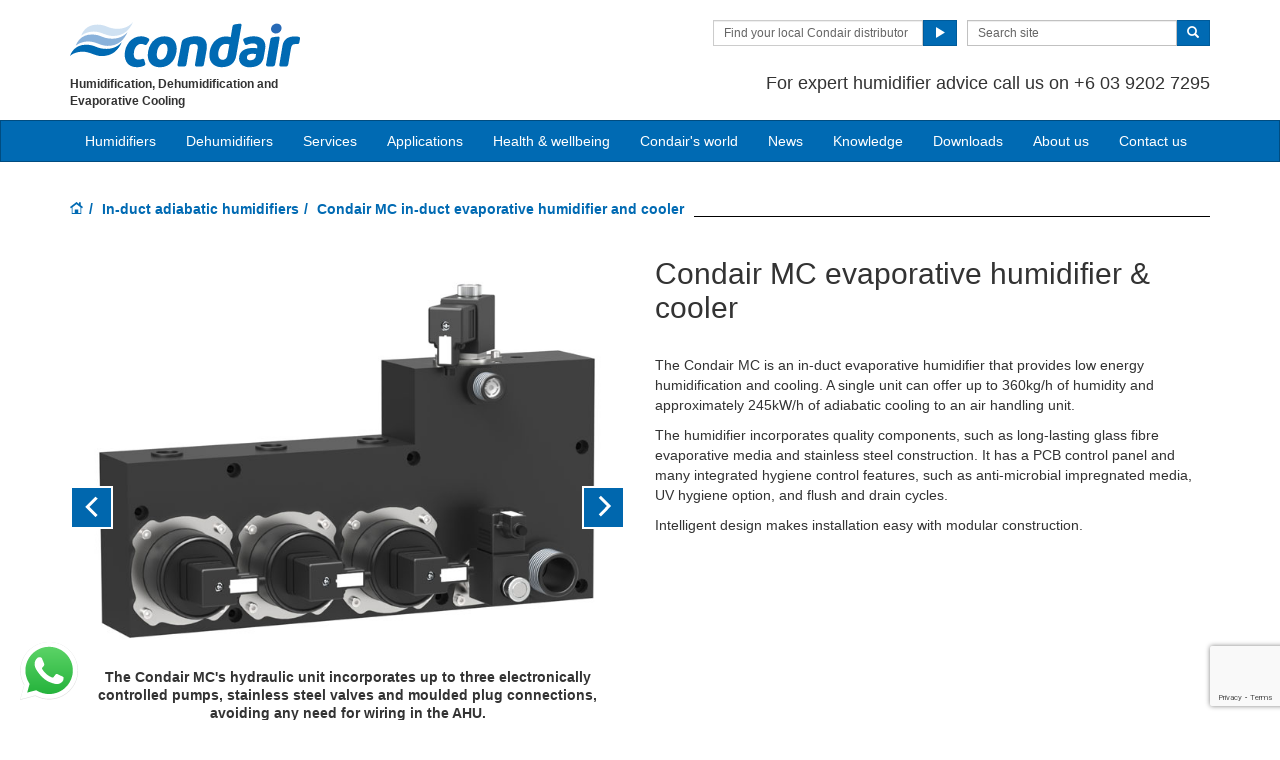

--- FILE ---
content_type: text/html; charset=utf-8
request_url: https://www.condair.my/in-duct-adiabatic-humidifiers/condair-mc-in-duct-evaporative-humidifier-and-cooler
body_size: 22385
content:
<!DOCTYPE html>
<html lang="en" dir="ltr">
  <head>
        <meta charset="utf-8">
        <meta http-equiv="X-UA-Compatible" content="IE=edge">
        <meta name="viewport" content="width=device-width, initial-scale=1">
        <meta name="keywords" content="">
        <meta name="description" content="The Condair MC is an in-duct evaporative humidifier that provides low energy humidification and cooling. A single unit can offer up to 360kg/h of humidity and approximately 245kW/h of adiabatic cooling to an air handling unit.">
        <meta name="author" content="">
        
        <title>Condair MC in-duct evaporative humidifier and cooler</title>
        
        <link href="/assets/css/Condair.css?vn=20250916064250" rel="stylesheet">
        <link href="/assets/css/Condair-theme.css?vn=20250916064250" rel="stylesheet">
        <link rel="shortcut icon" href="/assets/img/icons/favicon.ico" type="image/x-icon">
<link rel="apple-touch-icon" sizes="57x57" href="/assets/img/icons/apple-touch-icon-57x57.png">
<link rel="apple-touch-icon" sizes="60x60" href="/assets/img/icons/apple-touch-icon-60x60.png">
<link rel="apple-touch-icon" sizes="72x72" href="/assets/img/icons/apple-touch-icon-72x72.png">
<link rel="apple-touch-icon" sizes="76x76" href="/assets/img/icons/apple-touch-icon-76x76.png">
<link rel="apple-touch-icon" sizes="114x114" href="/assets/img/icons/apple-touch-icon-114x114.png">
<link rel="apple-touch-icon" sizes="120x120" href="/assets/img/icons/apple-touch-icon-120x120.png">
<link rel="apple-touch-icon" sizes="144x144" href="/assets/img/icons/apple-touch-icon-144x144.png">
<link rel="apple-touch-icon" sizes="152x152" href="/assets/img/icons/apple-touch-icon-152x152.png">
<link rel="icon" type="image/png" href="/assets/img/icons/32_fav.png" sizes="32x32">
<link rel="icon" type="image/png" href="/assets/img/icons/64_fav.png" sizes="64x64">
<meta name="robots" content="INDEX, FOLLOW">
<link rel="canonical" href="https://www.condair.my/in-duct-adiabatic-humidifiers/condair-mc-in-duct-evaporative-humidifier-and-cooler">
<link rel="alternate" hreflang="en-IE" href="https://www.condair.ie/in-duct-adiabatic-humidifiers/condair-mc-in-duct-evaporative-humidifier-and-cooler"><link rel="alternate" hreflang="en-IN" href="https://www.condair.co.in/in-duct-adiabatic-humidifiers/condair-mc-in-duct-evaporative-humidifier-and-cooler"><link rel="alternate" hreflang="en-ZA" href="https://www.condair.co.za/in-duct-adiabatic-humidifiers/condair-mc-in-duct-evaporative-humidifier-and-cooler"><link rel="alternate" hreflang="en-PK" href="https://www.condair.pk/in-duct-adiabatic-humidifiers/condair-mc-in-duct-evaporative-humidifier-and-cooler"><link rel="alternate" hreflang="en-SG" href="https://www.condair.sg/in-duct-adiabatic-humidifiers/condair-mc-in-duct-evaporative-humidifier-and-cooler"><link rel="alternate" hreflang="en-NG" href="https://www.condair.com.ng/in-duct-adiabatic-humidifiers/condair-mc-in-duct-evaporative-humidifier-and-cooler"><link rel="alternate" hreflang="en-KE" href="https://www.condair.co.ke/in-duct-adiabatic-humidifiers/condair-mc-in-duct-evaporative-humidifier-and-cooler"><link rel="alternate" hreflang="en-NZ" href="https://www.condair.org.nz/in-duct-adiabatic-humidifiers/condair-mc-in-duct-evaporative-humidifier-and-cooler"><link rel="alternate" hreflang="en-LK" href="https://www.condair.lk/in-duct-adiabatic-humidifiers/condair-mc-in-duct-evaporative-humidifier-and-cooler"><link rel="alternate" hreflang="en-ID" href="https://www.condair.co.id/in-duct-adiabatic-humidifiers/condair-mc-in-duct-evaporative-humidifier-and-cooler"><link rel="alternate" hreflang="en-BD" href="https://www.condair.com.bd/in-duct-adiabatic-humidifiers/condair-mc-in-duct-evaporative-humidifier-and-cooler"><link rel="alternate" hreflang="en-AE" href="https://www.condair.ae/in-duct-adiabatic-humidifiers/condair-mc-in-duct-evaporative-humidifier-and-cooler"><link rel="alternate" hreflang="en-MA" href="https://www.condair.ma/en/in-duct-adiabatic-humidifiers/condair-mc-in-duct-evaporative-humidifier-and-cooler"><link rel="alternate" hreflang="en-QA" href="https://www.condair.qa/in-duct-adiabatic-humidifiers/condair-mc-in-duct-evaporative-humidifier-and-cooler"><link rel="alternate" hreflang="tr-AZ" href="https://www.condair.az/tr/Hava-kanali-ici-adiyabatik-nemlendiriciler/condair-mc-evaporatif-nemlendirici-ve-sogutucu"><link rel="alternate" hreflang="tr-UZ" href="https://www.condair.uz/Hava-kanali-ici-adiyabatik-nemlendiriciler/condair-mc-evaporatif-nemlendirici-ve-sogutucu"><link rel="alternate" hreflang="en-AU" href="https://www.condair.com.au/in-duct-adiabatic-humidifiers/condair-mc-in-duct-evaporative-humidifier-and-cooler"><link rel="alternate" hreflang="tr-TR" href="https://www.condair.com.tr/Hava-kanali-ici-adiyabatik-nemlendiriciler/condair-mc-evaporatif-nemlendirici-ve-sogutucu"><link rel="alternate" hreflang="sv-SE" href="https://www.condair.se/evaporativ-befuktare/condair-mc-evaporativ-luftbefuktare-och-kylare"><link rel="alternate" hreflang="en-SA" href="https://www.condair.sa/in-duct-adiabatic-humidifiers/condair-mc-in-duct-evaporative-humidifier-and-cooler"><link rel="alternate" hreflang="ja-JP" href="https://www.condair.jp/in-duct-adiabatic-humidifiers/condair-mc-in-duct-evaporative-humidifier-and-cooler"><link rel="alternate" hreflang="ko-KR" href="https://www.condair.co.kr/in-duct-adiabatic-humidifiers/condair-mc-in-duct-evaporative-humidifier-and-cooler"><link rel="alternate" hreflang="zh-TW" href="https://www.condair.tw/evaporative-humidifiers/condair-mc-in-duct-evaporative-humidifier-and-cooler"><link rel="alternate" hreflang="x-default" href="https://www.condairgroup.com/condair-mc-in-duct-evaporative-humidifier-and-cooler"><link rel="alternate" hreflang="en-VN" href="https://www.condair.vn/en/in-duct-adiabatic-humidifiers/condair-mc-in-duct-evaporative-humidifier-and-cooler"><link rel="alternate" hreflang="en-GB" href="https://www.condair.co.uk/in-duct-adiabatic-humidifiers/condair-mc-in-duct-evaporative-humidifier-and-cooler">

<meta name="google-site-verification" content="">

<link rel="author" href="https://plus.google.com/{Author.User.GooglePlusProfileId}/posts">


        <script type="text/javascript">
window.USE_NETWORK_CONSENT = false;
function ifConsented(E,N,R){R=R||window,window.USE_NETWORK_CONSENT&&window.NETWORK_CONSENT_PREFERENCE?window.NETWORK_CONSENT_PREFERENCE[E]?N.apply(R):(window.NETWORK_CONSENT_DEFER||(window.NETWORK_CONSENT_DEFER={}),window.NETWORK_CONSENT_DEFER[E]||(window.NETWORK_CONSENT_DEFER[E]=[]),window.NETWORK_CONSENT_DEFER[E].push({thunk:N,context:R})):N.apply(R)}
</script>
<script type="text/javascript">
    var dataLayer = dataLayer || [];
    dataLayer.push({ 'gaCode' : 'UA-52594697-80' });
    dataLayer.push({ 'ga4Code' : 'G-LDCC2KP706' });
    // GA Rollup ID
    dataLayer.push({ 'b_gaCode' : 'UA-52594697-1' });
    dataLayer.push({ 'b_ga4Code' : 'G-4D8N10EV6W' });
    
        dataLayer.push({ 'network_consent_enabled': 'false' })
        dataLayer.push({
            'event': 'consent_updated',
            'necessary': 'granted',
            'functional': 'granted',
            'analytics': 'granted',
            'marketing': 'granted'
        })
    
    
    
    var _mtm = window._mtm = window._mtm || [];
    
    _mtm.push({ event : 'setSiteId', mtmSideId : '72' });
    _mtm.push({'mtm.startTime': (new Date().getTime()), 'event': 'mtm.Start'});
    var d=document, g=d.createElement('script'), s=d.getElementsByTagName('script')[0];
    g.async=true; g.src='https://cdn.matomo.cloud/condair.matomo.cloud/container_ZLffnVWM_condair_my_7205d333b0990b84e49839e5.js'; s.parentNode.insertBefore(g,s);
</script>
        <script type="text/javascript">  var dataLayer = dataLayer || [];  dataLayer.push({ 'salesCluster': 'North America' });</script>
        <!-- Google Tag Manager -->
<script>(function(w,d,s,l,i){w[l]=w[l]||[];w[l].push({'gtm.start':
new Date().getTime(),event:'gtm.js'});var f=d.getElementsByTagName(s)[0],
j=d.createElement(s),dl=l!='dataLayer'?'&l='+l:'';j.async=true;j.src=
'https://www.googletagmanager.com/gtm.js?id='+i+dl;f.parentNode.insertBefore(j,f);
})(window,document,'script','dataLayer','GTM-WS7DV4');</script>
<!-- End Google Tag Manager -->
        <!--[if lt IE 8]>
      <link href="/assets/css/ie7.css" rel="stylesheet">
            <![endif]-->
    <script src="/assets/js/vendor/modernizr.2.8.2.js"></script>
    <script type="text/javascript">
      Modernizr.load([{
        test: Modernizr.mq('only all'),
        nope: '/assets/js/vendor/respond.min.js'
      }, {
        test: Modernizr.input.placeholder,
        nope: [
          '/assets/js/vendor/placeholder.min.js'
        ]
      }]);
    </script>
    <script src='https://www.google.com/recaptcha/api.js?render=6LfEu2kUAAAAAHY9fK3bDBrz0ngCU06aseWHMx6x&hl=en'></script><script src='https://www.google.com/recaptcha/api.js?render=6LfEu2kUAAAAAHY9fK3bDBrz0ngCU06aseWHMx6x&hl=en'></script></head>
    <body class="" data-authenticated="False">
        <div id="authentication-marker" data-authenticated="False"></div>
<!-- Google Tag Manager (noscript) -->
<noscript><iframe src="https://www.googletagmanager.com/ns.html?id=GTM-WS7DV4"
height="0" width="0" style="display:none;visibility:hidden"></iframe></noscript>
<!-- End Google Tag Manager (noscript) -->
        <div class="header-wrap ">
      <div class="container">
        <header class="row master-head">
          <div class="col-xs-12 col-sm-12 col-md-8 col-md-push-4">
            <div class="header-search pull-right clearfix hidden-sm hidden-xs hidden-print">
            
              <div class="find-distributor">
                <a href="/find-your-local-condair-distributor"><span class="txt input-sm">Find your local Condair distributor</span> <span class="btn btn-sm btn-primary"> <span class="glyphicon glyphicon-play"></span> </span>  </a> 
              </div>
              <form class="form-inline" action="/search" role="form">
                <input type="hidden" name="s" value="1">
                <div class="input-group">
                  <input type="search" class="form-control input-sm" id="searchSite" name="keyword" placeholder="Search site">
                  <span class="input-group-btn">
                  <button type="submit" class="btn btn-sm btn-primary">
                    <span class="glyphicon glyphicon-search"></span> 
                  </button>
                  </span> 
                </div>
              </form>
            </div>
            <div class="header-phone pull-right clearfix hidden-sm hidden-xs">
              <p class="">For expert humidifier advice call us on +6 03 9202 7295</p>
            </div>
          </div>
          <div class="col-sm-12 col-md-4 col-md-pull-8"><div class="logo-wrap pull-left"><a href="/" title="" target="" class="sprite-brand sprite-logo-condair brand-logo">Condair</a></div><p class="logo-strapline hidden-xs pull-left"><span class="">Humidification, Dehumidification and Evaporative Cooling</span></p><button type="button" class="navbar-toggle hidden-print" data-toggle="collapse" data-target=".navbar-collapse">
              <span class="sr-only">Toggle navigation</span> 
              <span class="menu-label">Menu</span> 
              <span class="icon-bar-wrap">
              <span class="icon-bar"></span> 
              <span class="icon-bar"></span> 
              <span class="icon-bar"></span> 
              </span> 
            </button></div>
        </header><!-- /.measter-heads -->
      </div><!-- /.container -->
            <div class="navbar navbar-inverse" role="navigation">
    <div class="container">
        <div class="collapse navbar-collapse">
            <ul class="nav navbar-nav ">
                <li class="nav-logo">
                    <a href="/"><span class="sprite-brand sprite-logo-condair-wht"></span></a>
                </li>
                
                
                
                <li class="dropdown">
                    <a href="#" role="button" class="dropdown-toggle" data-toggle="dropdown">Humidifiers</a>
                    <ul class="dropdown-menu" role="menu">
                        
                        
                        <li role="presentation"><a role="menulist-item" tabindex="-1" href="/steam-humidifiers/">Steam / isothermal humidifiers</a></li>
                        
                        
                        
                        <li role="presentation"><a role="menulist-item" tabindex="-1" href="/in-duct-adiabatic-humidifiers/">In-duct adiabatic humidifiers</a></li>
                        
                        
                        
                        <li role="presentation"><a role="menulist-item" tabindex="-1" href="/spray-humidifiers/">Direct-room spray humidifiers</a></li>
                        
                        
                        
                        <li role="presentation"><a role="menulist-item" tabindex="-1" href="/mobile-humidifiers/">Mobile humidifiers</a></li>
                        
                        
                        
                        <li role="presentation"><a role="menulist-item" tabindex="-1" href="/condair-optisorp-short-evaporation-steam-distribution">In-duct steam distribution</a></li>
                        
                        
                        
                        <li role="presentation"><a role="menulist-item" tabindex="-1" href="">Ultrasonic humidifiers</a></li>
                        
                        
                        
                        <li role="presentation"><a role="menulist-item" tabindex="-1" href="/evaporative-cooling-media/">Evaporative cooling media</a></li>
                        
                        
                        
                        <li role="presentation"><a role="menulist-item" tabindex="-1" href="/steambath-generators">Steam bath steam generators</a></li>
                        
                        
                        
                        <li role="presentation"><a role="menulist-item" tabindex="-1" href="/condair-ro-water-treatment-system">Water treatment</a></li>
                        
                        
                        
                        <li role="presentation"><a role="menulist-item" tabindex="-1" href="/product-selector">Which humidifier?</a></li>
                        
                        
                    </ul>
                </li>
                
                
                
                
                
                <li>
                    
                    <a href="/commercial-and-industrial-dehumidifiers/">Dehumidifiers</a>
                    
                </li>
                
                
                
                
                
                <li class="dropdown">
                    <a href="/services-maintenance/" role="button" class="dropdown-toggle" data-toggle="dropdown">Services</a>
                    <ul class="dropdown-menu" role="menu">
                        
                        
                        <li role="presentation"><a role="menulist-item" tabindex="-1" href="/humidifier-servicing-maintenance">Humidifier servicing & maintenance</a></li>
                        
                        
                        
                        <li role="presentation"><a role="menulist-item" tabindex="-1" href="/humidifier-spare-parts">Humidifier spare parts</a></li>
                        
                        
                        
                        <li role="presentation"><a role="menulist-item" tabindex="-1" href="/humidifier-installation">Humidifier installation</a></li>
                        
                        
                        
                        <li role="presentation"><a role="menulist-item" tabindex="-1" href="/humidifier-commissioning">Humidifier commissioning</a></li>
                        
                        
                        
                        <li role="presentation"><a role="menulist-item" tabindex="-1" href="/cpd-seminar-humidification-psychrometrics">Training & CPD seminars</a></li>
                        
                        
                        
                        <li role="presentation"><a role="menulist-item" tabindex="-1" href="/humidification-selection-design-bureau">System selection & design</a></li>
                        
                        
                    </ul>
                </li>
                
                
                
                
                <li class="dropdown yamm">
                    <a href="/applications/" role="button" class="dropdown-toggle" data-toggle="dropdown">Applications</a>
                    <ul class="dropdown-menu dropdown-yamm" role="menu">
                        <li>
                            <div class="yamm-content">
                                <div class="row">
                                    
                                    <ul class="col-sm-3 list-unstyled">
                                        <li><p><strong><a href="/applications/industrial-manufacturing-humidification/">Industrial manufacturing</a></strong></p></li>
                                        
                                        
                                        <li><a href="/applications/industrial-manufacturing-humidification/automotive-manufacturing-humidification-humidity" role="menulist-item" tabindex="-1">Automotive manufacturing</a></li>
                                        
                                        
                                        
                                        <li><a href="/applications/industrial-manufacturing-humidification/cleanroom-laboratory-humidification-humidity" role="menulist-item" tabindex="-1">Cleanrooms & laboratories</a></li>
                                        
                                        
                                        
                                        <li><a href="/applications/industrial-manufacturing-humidification/dust-suppression" role="menulist-item" tabindex="-1">Dust suppression & odour control</a></li>
                                        
                                        
                                        
                                        <li><a href="/applications/industrial-manufacturing-humidification/Electronics-Manufacturing-Humidifiers-Humidity-Humidification" role="menulist-item" tabindex="-1">Electronics manufacturing</a></li>
                                        
                                        
                                        
                                        <li><a href="/applications/industrial-manufacturing-humidification/explosive-munition-manufacturing-humidification-humidity" role="menulist-item" tabindex="-1">Explosives & munitions</a></li>
                                        
                                        
                                        
                                        <li><a href="/applications/industrial-manufacturing-humidification/insectaries-and-insect-breeding" role="menulist-item" tabindex="-1">Insectaries & insect breeding</a></li>
                                        
                                        
                                        
                                        <li><a href="/applications/industrial-manufacturing-humidification/medical-device-manufacturing-humidification-humidity" role="menulist-item" tabindex="-1">Medical device manufacturing</a></li>
                                        
                                        
                                        
                                        <li><a href="/applications/industrial-manufacturing-humidification/paper-pulp-humidification-humidity" role="menulist-item" tabindex="-1">Paper & pulp production</a></li>
                                        
                                        
                                        
                                        <li><a href="/applications/industrial-manufacturing-humidification/packaging-humidification-humidifier-humidity" role="menulist-item" tabindex="-1">Packaging</a></li>
                                        
                                        
                                        
                                        <li><a href="/applications/industrial-manufacturing-humidification/pharmaceutical-manufacturing-humidification-humidity" role="menulist-item" tabindex="-1">Pharmaceutical manufacturing</a></li>
                                        
                                        
                                        
                                        <li><a href="/applications/industrial-manufacturing-humidification/printing-humidification-humidity-humidifier" role="menulist-item" tabindex="-1">Printing</a></li>
                                        
                                        
                                        
                                        <li><a href="/applications/industrial-manufacturing-humidification/semiconductor-pcb-manufacturing-humidification" role="menulist-item" tabindex="-1">Semi conductors</a></li>
                                        
                                        
                                        
                                        <li><a href="/applications/industrial-manufacturing-humidification/paint-spray-booth-humidity-control" role="menulist-item" tabindex="-1">Spray booths & coatings</a></li>
                                        
                                        
                                        
                                        <li><a href="/applications/industrial-manufacturing-humidification/textile-manufacturing-humidification-humidity" role="menulist-item" tabindex="-1">Textile manufacturing</a></li>
                                        
                                        
                                        
                                        <li><a href="/applications/industrial-manufacturing-humidification/tobacco-manufacturing-humidification-humidity" role="menulist-item" tabindex="-1">Tobacco manufacturing</a></li>
                                        
                                        
                                    </ul>
                                    
                                    <ul class="col-sm-3 list-unstyled">
                                        <li><p><strong><a href="/applications/food-beverage-humidification/">Food & beverage</a></strong></p></li>
                                        
                                        
                                        <li><a href="/applications/food-beverage-humidification/abattoir-humidification" role="menulist-item" tabindex="-1">Abattoir carcass chilling</a></li>
                                        
                                        
                                        
                                        <li><a href="/humidifiers-for-Bakeries" role="menulist-item" tabindex="-1">Bakeries</a></li>
                                        
                                        
                                        
                                        <li><a href="/applications/food-beverage-humidification/crop-storage-humidification" role="menulist-item" tabindex="-1">Crop storage</a></li>
                                        
                                        
                                        
                                        <li><a href="/applications/food-beverage-humidification/humidity-control-for-cheese-curing" role="menulist-item" tabindex="-1">Cheese ripening & storage</a></li>
                                        
                                        
                                        
                                        <li><a href="/applications/food-beverage-humidification/egg-hatchery-humidification-humidity" role="menulist-item" tabindex="-1">Hatcheries</a></li>
                                        
                                        
                                        
                                        <li><a href="/applications/food-beverage-humidification/mushroom-growing-humidification-humidity" role="menulist-item" tabindex="-1">Mushroom growing</a></li>
                                        
                                        
                                        
                                        <li><a href="/applications/food-beverage-humidification/tea-production-humidity-control" role="menulist-item" tabindex="-1">Tea processing</a></li>
                                        
                                        
                                        
                                        <li><a href="/applications/food-beverage-humidification/vertical-farming-aquaponics-humidity-control" role="menulist-item" tabindex="-1">Vertical farms</a></li>
                                        
                                        
                                    </ul>
                                    
                                    <ul class="col-sm-3 list-unstyled">
                                        <li><p><strong><a href="/applications/human-health-comfort-humidification/">Human health & comfort</a></strong></p></li>
                                        
                                        
                                        <li><a href="/applications/human-health-comfort-humidification/home" role="menulist-item" tabindex="-1">The home</a></li>
                                        
                                        
                                        
                                        <li><a href="/applications/human-health-comfort-humidification/hospital-healthcare-humidification-humidity" role="menulist-item" tabindex="-1">Hospital & healthcare</a></li>
                                        
                                        
                                        
                                        <li><a href="/applications/human-health-comfort-humidification/office-humidification-humidity" role="menulist-item" tabindex="-1">Offices</a></li>
                                        
                                        
                                        
                                        <li><a href="/humidity-health-wellbeing/dry-air-and-airborne-infection" role="menulist-item" tabindex="-1">Virus survival & transmission</a></li>
                                        
                                        
                                        
                                        <li><a href="/humidity-health-wellbeing/how-dry-air-affects-our-airway-defence-system" role="menulist-item" tabindex="-1">Immune system</a></li>
                                        
                                        
                                        
                                        <li><a href="/humidity-health-wellbeing/how-dry-air-affects-our-eyes" role="menulist-item" tabindex="-1">Dry eyes</a></li>
                                        
                                        
                                        
                                        <li><a href="/humidity-health-wellbeing/how-dry-air-affects-our-skin" role="menulist-item" tabindex="-1">Dry skin</a></li>
                                        
                                        
                                        
                                        <li><a href="/applications/human-health-comfort-humidification/hammam-caldarium-and-rhassoul" role="menulist-item" tabindex="-1">Hammam, caldarium & rhassoul</a></li>
                                        
                                        
                                        
                                        <li><a href="/applications/human-health-comfort-humidification/steambaths-steamshowers" role="menulist-item" tabindex="-1">Steam bath & steam shower</a></li>
                                        
                                        
                                    </ul>
                                    
                                    <ul class="col-sm-3 list-unstyled">
                                        <li><p><strong><a href="/applications/other-humidifier-applications/">Other humidifier applications</a></strong></p></li>
                                        
                                        
                                        <li><a href="/applications/other-humidifier-applications/data-centre-humidification-evaporative-cooling" role="menulist-item" tabindex="-1">Data centre humidification & cooling</a></li>
                                        
                                        
                                        
                                        <li><a href="/applications/other-humidifier-applications/in-duct-evaporative-cooling" role="menulist-item" tabindex="-1">In-duct evaporative cooling</a></li>
                                        
                                        
                                        
                                        <li><a href="/applications/other-humidifier-applications/outdoor-spray-mist-cooling" role="menulist-item" tabindex="-1">Outdoor spray mist cooling systems</a></li>
                                        
                                        
                                        
                                        <li><a href="/applications/other-humidifier-applications/static-elimination-humidification-humidity" role="menulist-item" tabindex="-1">Static elimination</a></li>
                                        
                                        
                                        
                                        <li><a href="/applications/other-humidifier-applications/concert-hall-organ-humidification" role="menulist-item" tabindex="-1">Concert halls & organs</a></li>
                                        
                                        
                                        
                                        <li><a href="/applications/other-humidifier-applications/museum-gallery-art-antique-humidification-humidity" role="menulist-item" tabindex="-1">Museum, gallery, art & antiques</a></li>
                                        
                                        
                                    </ul>
                                    
                                    <ul class="col-sm-3 list-unstyled">
                                        <li><p><strong><a href="/applications/drying-dehumidification/">Drying & dehumidification</a></strong></p></li>
                                        
                                        
                                        <li><a href="/applications/drying-dehumidification/archive-humidity-control" role="menulist-item" tabindex="-1">Archives & storage</a></li>
                                        
                                        
                                        
                                        <li><a href="/applications/drying-dehumidification/drying-rooms" role="menulist-item" tabindex="-1">Drying room dehumidification</a></li>
                                        
                                        
                                        
                                        <li><a href="/applications/drying-dehumidification/preventing-ice-with-dehumidifiers-in-cold-stores" role="menulist-item" tabindex="-1">Ice prevention in cold stores & freezers</a></li>
                                        
                                        
                                        
                                        <li><a href="/applications/drying-dehumidification/lithium-ion-battery-production-dry-room" role="menulist-item" tabindex="-1">Lithium ion battery dehumidification</a></li>
                                        
                                        
                                        
                                        <li><a href="/applications/drying-dehumidification/dehumidifiers-dehumidification-for-military-storage" role="menulist-item" tabindex="-1">Military storage dehumidification</a></li>
                                        
                                        
                                        
                                        <li><a href="/applications/drying-dehumidification/dehumidifiers-dehumidification-for-power-plants-steam-turbines" role="menulist-item" tabindex="-1">Power plants & steam turbines</a></li>
                                        
                                        
                                        
                                        <li><a href="/applications/drying-dehumidification/swimming-pools" role="menulist-item" tabindex="-1">Swimming pool dehumidification</a></li>
                                        
                                        
                                        
                                        <li><a href="/applications/drying-dehumidification/dry-power-and-water-stations" role="menulist-item" tabindex="-1">Water treatment dehumidification</a></li>
                                        
                                        
                                        
                                        <li><a href="/applications/drying-dehumidification/wind-turbine-dehumidification" role="menulist-item" tabindex="-1">Wind turbine dehumidification</a></li>
                                        
                                        
                                    </ul>
                                    
                                </div>
                            </div>
                        </li>
                    </ul>
                </li>
                
                
                
                
                <li>
                    
                    <a href="/humidity-health-wellbeing/">Health & wellbeing</a>
                    
                </li>
                
                
                
                
                
                <li>
                    
                    <a href="/condairs-world">Condair's world</a>
                    
                </li>
                
                
                
                
                
                <li>
                    
                    <a href="/news/">News</a>
                    
                </li>
                
                
                
                
                
                <li class="dropdown">
                    <a href="/knowledge-hub/" role="button" class="dropdown-toggle" data-toggle="dropdown">Knowledge</a>
                    <ul class="dropdown-menu" role="menu">
                        
                        
                        <li role="presentation"><a role="menulist-item" tabindex="-1" href="/knowledge-hub/">Articles</a></li>
                        
                        
                        
                        <li role="presentation"><a role="menulist-item" tabindex="-1" href="/knowledge-hub/podcasts">Podcasts</a></li>
                        
                        
                        
                        <li role="presentation"><a role="menulist-item" tabindex="-1" href="/Webinars">Webinars</a></li>
                        
                        
                        
                        <li role="presentation"><a role="menulist-item" tabindex="-1" href="/cpd-seminar-humidification-psychrometrics">CPD seminars</a></li>
                        
                        
                    </ul>
                </li>
                
                
                
                
                
                <li>
                    
                    <a href="/downloads">Downloads</a>
                    
                </li>
                
                
                
                
                
                <li>
                    
                    <a href="/company-information/">About us</a>
                    
                </li>
                
                
                
                
                
                <li>
                    
                    <a href="/contact-us">Contact us</a>
                    
                </li>
                
                
                
                
                <li role="presentation" class="nav-form visible-xs visible-sm">
                   
                    <div class="find-distributor">
                        
                        <a href="/find-your-local-condair-distributor"><span class="txt input-sm">Find your local Condair distributor</span><span class="btn btn-sm btn-primary"><span class="glyphicon glyphicon-play"></span></span></a>                        
                        
                        <div class="clearfix"></div>
                    </div>
                </li>
                <li role="presentation" class="nav-form visible-xs visible-sm">
                    <form class="form-inline" method="get" action="/search">
                        <input type="hidden" name="s" value="1">
                        <div class="input-group">
                            <input type="search" class="form-control input-sm" name="keyword" placeholder="Search site">
                            <span class="input-group-btn">
                                <button type="submit" class="btn btn-sm btn-primary"><span class="glyphicon glyphicon-search"></span></button>
                            </span>
                        </div>
                    </form>
                </li>
            </ul>
        </div>
    </div>
</div>
        </div><!-- /.container -->
    
       <div class="" data-ga-scroll="">
        <div class="container">
            
        </div>
        <div class="container-full">
         <section class="section section--band">
    <div class="band band--no-space-top band--no-space-bottom">
        <div class="container"><ol class="breadcrumb ">
    
    <li><a href="/"><span class="sprite-icon sprite-home">Home</span></a></li>
    
    
    
        <li><a href="/in-duct-adiabatic-humidifiers/">In-duct adiabatic humidifiers</a></li>
    
    
    <li class="active">Condair MC in-duct evaporative humidifier and cooler</li>
    
</ol></div>
    </div>
</section><section class="section section--band">
    <div class="band band--no-space-top band--no-space-bottom">
        <div class="container"><div class="row row-space">
          <div class="col-sm-6">

            <!-- WIDGET:Main details img -->
            <div class="img details-img"><div class="product-gallery-wrap" data-thumbs="no">  <div id="carousel-gallery-e6fd4" class="product-gallery carousel slide" data-interval="5000" data-pause="hover">    <div class="carousel-inner" role="listbox">        <div class="item active">          <div class="img details-img">            <img src="/i/100702/720/520/0/condair-mc-2-stage.jpg" alt="Condair MC in-duct humidifier and evaporative cooler" class="img-responsive">                          <div class="carousel-caption">                <p><strong>The Condair MC consists of an evaporative module and hydraulic unit, which sits inside the AHU, and a control panel located outside.</strong></p>              </div>          </div>        </div>        <div class="item ">          <div class="img details-img">            <img src="/i/100705/720/520/0/condair-mc-hydraulic.jpg" alt="Evaporative humidifier hydraulic unit" class="img-responsive">                          <div class="carousel-caption">                <p><strong>The Condair MC's hydraulic unit incorporates up to three electronically controlled pumps, stainless steel valves and moulded plug connections, avoiding any need for wiring in the AHU.</strong></p>              </div>          </div>        </div>        <div class="item ">          <div class="img details-img">            <img src="/i/100709/720/520/0/condair-mc-control-panel.jpg" alt="In-duct evaporative cooler control panel" class="img-responsive">                          <div class="carousel-caption">                <p><strong>The Condair MC has a PCB control panel with LED indicator giving information on operational status and fault diagnostics.&nbsp;Flow control can be adjusted electronically, without needing to make mechanical alterations to valves.</strong></p>              </div>          </div>        </div>        <div class="item ">          <div class="img details-img">            <img src="/i/100714/720/520/0/condair-mc-sml-mid-lrg.jpg" alt="Condair MC product range" class="img-responsive">                          <div class="carousel-caption">                <p><strong>The Condair MC is available in sizes from 600mm to 3,000mm wide and from 750mm to 3,000mm high. Up to three stage control is available, depending on unit size.</strong></p>              </div>          </div>        </div>        <div class="item ">          <div class="img details-img">            <img src="/i/100723/720/520/0/condair-mc-submerged-uv.jpg" alt="Submerged UV water sterilisation" class="img-responsive">                          <div class="carousel-caption">                <p><strong>An optional submerged ultraviolet light kills micro-organisms in the drain tray to maintain hygienic operation.</strong></p>              </div>          </div>        </div>    </div>    <a class="left carousel-control" href="#carousel-gallery-e6fd4" role="button" data-slide="prev">      <span class="icon-prev sprite-icon sprite-prev-res" aria-hidden="true"></span>      <span class="sr-only">Previous</span>    </a>    <a class="right carousel-control" href="#carousel-gallery-e6fd4" role="button" data-slide="next">      <span class="icon-next sprite-icon sprite-next-res" aria-hidden="true"></span>      <span class="sr-only">Next</span>    </a>  </div></div></div><!-- /WIDGET:Main details img -->
          </div>
          <div class="col-sm-6"><h1 data-feed-title="1" class="band__heading">Condair MC evaporative humidifier &amp; cooler</h1>
            <p data-feed-description="1" class=""><span>The Condair MC is an in-duct evaporative humidifier that provides low energy humidification and cooling. A single unit can offer up to 360kg/h of humidity and approximately 245kW/h of adiabatic cooling to an air handling unit.</span></p><p class=""><span>The humidifier incorporates quality components, such as long-lasting glass fibre evaporative media and stainless steel construction. It has a PCB control panel and many integrated hygiene control features, such as anti-microbial impregnated media, UV hygiene option, and flush and drain cycles.</span></p><p class=""><span>Intelligent design makes installation easy with modular construction.</span><span></span><span></span></p></div>
        </div></div>
    </div>
</section><section class="section section--band">
    <div class="band band--no-space-top band--no-space-bottom">
        <div class="container"><div class="row row-space">
          <div class="col-sm-8 col-md-9">
            <div class="row">
              <div class="col-sm-12 col-md-8">
                <div class="details-features">
                  <h3>Features and benefits</h3>
                  <ul>
                    <li class="">Hygiene features include automated flush and drain cycles, antimicrobial impregnated glass fibre media and optional submerged UV water treatment.</li>
                    <li class="">High quality evaporative cassette construction with 304 stainless steel frame.</li>
                    <li class="">Independently certified to be non-particle releasing and fire rated Euro Class A2-S2-D0 (UL900).</li>
                    <li class="">Low energy, long-life pumps with magnetic impellors, which have frictionless motion, virtually silent operation and an extremely long service lifetime.</li>
                    <li class="">Up to three stages of control as standard.</li>
                  </ul>
                </div>
              </div>
              <div class="col-sm-12 col-md-4">
                <div class="downloads-widget hidden-print"><!-- WIDGET: Downsloads widget -->
                  <div class="panel-group" id="downloads-accordion83037">		<div class="panel panel-primary">			<div class="panel-heading">				<h4 class="panel-title">					<a data-toggle="collapse" data-parent="#downloads-accordion83037" href="#downloads-accordion83037-collapse-0">						Sales brochure <span class="fa fa-caret-down pull-right"></span>					</a>				</h4>			</div>			<div id="downloads-accordion83037-collapse-0" class="panel-collapse collapse in">				<div class="panel-body">					<ul class="list-unstyled list-widget">							<li>								<p>									<a data-download="" href="/m/0/condair-mc-evaporative-humidifier-and-cooler-en-rt.pdf" target="_blank" class="heading" rel="download" data-ga-event="click" data-ga-category="Download" data-ga-action="Download" data-ga-label="Condair MC evaporative humidifier &amp; cooler">Condair MC evaporative humidifier &amp; cooler</a>									<a data-download="" href="/m/0/condair-mc-evaporative-humidifier-and-cooler-en-rt.pdf" target="_blank" class="file" rel="download" data-ga-event="click" data-ga-category="Download" data-ga-action="Download" data-ga-label="Condair MC evaporative humidifier &amp; cooler"><span class="type">PDF</span>  (622.2KB) </a>								</p>							</li>					</ul>				</div>			</div>		</div>		<div class="panel panel-primary">			<div class="panel-heading">				<h4 class="panel-title">					<a data-toggle="collapse" data-parent="#downloads-accordion83037" href="#downloads-accordion83037-collapse-1">						Technical manual <span class="fa fa-caret-up pull-right"></span>					</a>				</h4>			</div>			<div id="downloads-accordion83037-collapse-1" class="panel-collapse collapse ">				<div class="panel-body">					<ul class="list-unstyled list-widget">							<li>								<p>									<a data-download="" href="/m/0/condair-mc-install-operation-maintenance-manual.pdf" target="_blank" class="heading" rel="download" data-ga-event="click" data-ga-category="Download" data-ga-action="Download" data-ga-label="Condair MC install operation maintenance manual">Condair MC install operation maintenance manual</a>									<a data-download="" href="/m/0/condair-mc-install-operation-maintenance-manual.pdf" target="_blank" class="file" rel="download" data-ga-event="click" data-ga-category="Download" data-ga-action="Download" data-ga-label="Condair MC install operation maintenance manual"><span class="type">PDF</span>  (5.3MB) </a>								</p>							</li>					</ul>				</div>			</div>		</div>		<div class="panel panel-primary">			<div class="panel-heading">				<h4 class="panel-title">					<a data-toggle="collapse" data-parent="#downloads-accordion83037" href="#downloads-accordion83037-collapse-2">						Spares diagram <span class="fa fa-caret-up pull-right"></span>					</a>				</h4>			</div>			<div id="downloads-accordion83037-collapse-2" class="panel-collapse collapse ">				<div class="panel-body">					<ul class="list-unstyled list-widget">							<li>								<p>									<a data-download="" href="/m/0/2601197-0-mc-series-spare-parts-manual.pdf" target="_blank" class="heading" rel="download" data-ga-event="click" data-ga-category="Download" data-ga-action="Download" data-ga-label="Condair MC spares parts list de en fr pf">Condair MC spares parts list de en fr pf</a>									<a data-download="" href="/m/0/2601197-0-mc-series-spare-parts-manual.pdf" target="_blank" class="file" rel="download" data-ga-event="click" data-ga-category="Download" data-ga-action="Download" data-ga-label="Condair MC spares parts list de en fr pf"><span class="type">PDF</span>  (1.8MB) </a>								</p>							</li>					</ul>				</div>			</div>		</div>	</div>
                  <!-- //WIDGET: Downsloads widget --></div>
              </div>
            </div>
          </div>
          <div class="col-sm-4 col-md-3"><!-- WIDGET: main cta v2 -->
            <!-- /WIDGET: main cta v2 -->            <div class="js-card card      card--blue-fade card--right-align  " data-aos="fade-up" data-aos-duration="500">                <div class="card__thumb">                    <picture><source media="(min-width: 768px)" srcset="/i/100727/600/0/0/wall-water-hands-600x750.jpg" /><img src="/i/100727/600/0/0/wall-water-hands-600x750.jpg" class="card__img" alt="" /></picture>                </div>                <div class="card__body">                                        <h3 class="card__heading">Cooling &amp; humidity control</h3>                            <div class="js-card__info card__info">                        <div class="card__sub-heading">Evaporative humidifiers provide around 0.68kW of adiabatic cooling for every 1kg of humidity absorbed by the airstream.</div>                                        </div>                </div>            </div></div>
        </div></div>
    </div>
</section><section class="section section--band">
    <div class="band band--no-space-bottom">
        <div class="container-full">
<section class="cta-full-width ">
  <div class="container">
    <div class="row cta-full-width__body">
      <div class="col-md-2 col-lg-1 cta-full-width__icon-wrap">
        <svg class="cta-full-width__icon" xmlns="http://www.w3.org/2000/svg" width="65.2" height="65.2">
          <style>
            .bubble-st1 {
              fill: #fff
            }
          </style>
          <path d="M62.9 28.7c0-14.9-13.6-27-30.3-27-16.8 0-30.3 12.1-30.3 27s13.6 27 30.3 27c3.4 0 6.7-.5 9.8-1.4l9.3 9.3V49.7c6.8-5 11.2-12.5 11.2-21z" fill="none" stroke="#fff" stroke-width="3" stroke-linecap="round" stroke-linejoin="round" stroke-miterlimit="10"></path>
          <circle class="bubble-st1" cx="21.6" cy="28.5" r="3"></circle>
          <circle class="bubble-st1" cx="32.6" cy="28.5" r="3"></circle>
          <circle class="bubble-st1" cx="43.6" cy="28.5" r="3"></circle>
        </svg>
      </div>
      <div class="col-md-5 col-lg-7">
        <h2 class="cta-full-width__heading" data-aos="fade-up" data-aos-duration="500">
          Get expert advice on your AHU humidifier
        </h2>
      </div>
      <div class="col-md-5 col-lg-4">
          <button class="btn btn--white btn--caps cta-full-width__btn cta-pulse" data-toggle="modal" data-target="#76078-form">
            Click here
            <span class="sprite-icon sprite-go"></span>
          </button>
      </div>
    </div>
  </div>
</section>
  <div class="modal fade cta-modal modal--secondary" tabindex="-1" role="dialog" aria-hidden="true" id="76078-form">
    <div class="modal-dialog modal-lg">
      <div class="modal-content">
        <div class="modal-header modal-header--blue">
          <button type="button" class="close" data-dismiss="modal" aria-label="Close"><span aria-hidden="true">&times;</span></button>
          <h4 class="modal-title">
            <svg class="modal__icon" xmlns="http://www.w3.org/2000/svg" width="45" height="45">
              <style>
                .bubble-st1 {
                  fill: #fff
                }
              </style>
              <path d="M42.9 19.8c0-9.9-9-17.8-20-17.8S3 9.9 3 19.8s8.9 17.8 19.9 17.8c2.2 0 4.4-.3 6.4-.9l6.1 6.1v-9.1c4.6-3.4 7.5-8.4 7.5-13.9z" fill="none" stroke="#fff" stroke-width="3" stroke-linecap="round" stroke-linejoin="round" stroke-miterlimit="10" />
              <circle class="bubble-st1" cx="15.7" cy="19.6" r="2" />
              <circle class="bubble-st1" cx="22.9" cy="19.6" r="2" />
              <circle class="bubble-st1" cx="30.2" cy="19.6" r="2" />
            </svg>
            Complete and submit the form for free expert humidification advice
          </h4>
        </div>
        <div class="modal-body modal-body--form">
          <div class="modal-body__form">
            <form method="POST"><input type="hidden" name="__ElementId" value="76078"><input type="hidden" name="__DocumentId" value="42102"><div class="validation-summary alert alert-danger hidden"></div><div class="row"><div class="col-sm-6"><div class="row"><div class="col-sm-12"><div class="form-group"><label class="sr-only">Name</label><input class="form-control" type="text" placeholder="Name*" name="Name" data-constraints="@Required(message=&quot;Please complete the name field&quot;)"></div><div class="form-group"><label class="sr-only">Company name</label><input class="form-control" type="text" placeholder="Company name*" name="Company name" data-constraints="@Required(message=&quot;Please complete the company name field&quot;)"></div><div class="form-group"><label class="sr-only">Email</label><input class="form-control" type="text" placeholder="Email*" name="Email" data-constraints="@Required(message=&quot;Please complete the email field&quot;)"></div><div class="form-group"><label class="sr-only">Tel</label><input class="form-control" type="text" placeholder="Tel" name="Tel"></div><div class="form-group"><label class="sr-only">Postcode</label><input class="form-control" type="text" placeholder="Postcode" name="Postcode"></div><div class="form-group"><label class="sr-only">Label</label><select class="form-control" name="Country" data-constraints="@Required(message=&quot;Please complete the country field&quot;)"><option>Country*</option><option>Afghanistan</option><option>Aland Islands</option><option>Albania</option><option>Algeria</option><option>American Samoa</option><option>Andorra</option><option>Angola</option><option>Anguilla</option><option>Antarctica</option><option>Argentina</option><option>Armenia</option><option>Aruba</option><option>Australia</option><option>Austria</option><option>Azerbaijan</option><option>Bahamas</option><option>Bahrain</option><option>Bangladesh</option><option>Barbados</option><option>Barbuda</option><option>Belarus</option><option>Belgium</option><option>Belize</option><option>Benin</option><option>Bermuda</option><option>Bhutan</option><option>Bolivia</option><option>Bosnia-Herz.</option><option>Botswana</option><option>Bouvet Island</option><option>Brazil</option><option>Brunei Darussal</option><option>Bulgaria</option><option>Burkina Faso</option><option>Burundi</option><option>Cambodia</option><option>Cameroon</option><option>Canada</option><option>Cape Verde</option><option>Cayman Islands</option><option>Central Afr.Rep</option><option>Chad</option><option>Chile</option><option>China</option><option>Christmas Islan</option><option>Cocos Islands</option><option>Colombia</option><option>Comoros</option><option>Congo</option><option value="Congo">Dem.Rep.</option><option>Cook Islands</option><option>Costa Rica</option><option>Côte d'Ivoire</option><option>Croatia</option><option>Cuba</option><option>Cyprus</option><option>Czech Republic</option><option>Denmark</option><option>Djibouti</option><option>Dominica</option><option>Dominican Rep.</option><option>Ecuador</option><option>Egypt</option><option>El Salvador</option><option>Equator. Guinea</option><option>Eritrea</option><option>Estonia</option><option>Ethiopia</option><option>Falkland Island</option><option>Faroe Islands</option><option>Fiji</option><option>Finland</option><option>France</option><option>French Guinea</option><option>French S-Territ</option><option>FrenchPolynesia</option><option>Gabon</option><option>Gambia</option><option>Georgia</option><option>Germany</option><option>Ghana</option><option>Gibraltar</option><option>Greece</option><option>Greenland</option><option>Grenada</option><option>Guadeloupe</option><option>Guam</option><option>Guatemala</option><option>Guinea</option><option>Guinea-Bissau</option><option>Guyana</option><option>Haiti</option><option>Heard/McDonald</option><option>Honduras</option><option>Hong Kong</option><option>Hungary</option><option>Iceland</option><option>India</option><option>Indian Ocean T</option><option>Indonesia</option><option>Iran</option><option>Iraq</option><option>Ireland</option><option>Israel</option><option>Italy</option><option>Jamaica</option><option>Japan</option><option>Jordan</option><option>Kazakhstan</option><option>Kenya</option><option>Kiribati</option><option value="Korea">Republic-South</option><option>Kosovo</option><option>Kuwait</option><option>Kyrgyzstan</option><option>Lao</option><option>Latvia</option><option>Lebanon</option><option>Lesotho</option><option>Liberia</option><option>Libyan Arab Jam</option><option>Liechtenstein</option><option>Lithuania</option><option>Luxembourg</option><option>Macao</option><option>Macedonia</option><option>Madagascar</option><option>Malawi</option><option>Malaysia</option><option>Maldives</option><option>Mali</option><option>Malta</option><option>Marshall Island</option><option>Martinique</option><option>Mauritania</option><option>Mauritius</option><option>Mayotte</option><option>Mexico</option><option value="Micronesia">Fed</option><option>Minor Outlying</option><option value="Moldavia">Rep.</option><option>Monaco</option><option>Mongolia</option><option>Montserrat</option><option>Morocco</option><option>Mozambique</option><option>Myanmar</option><option>N.Mariana Isl.</option><option>Namibia</option><option>Nauru</option><option>Nepal</option><option>Netherlands</option><option>New Caledonia</option><option>New Zealand</option><option>Nicaragua</option><option>Niger</option><option>Nigeria</option><option>Niue</option><option>NL Antilles</option><option>Norfolk Island</option><option value="North Korea">Democr.R- Dont use</option><option>Norway</option><option>Oman</option><option>Pakistan</option><option>Palau</option><option>Palestinian T.</option><option>Panama</option><option>Papua N.Guinea</option><option>Paraguay</option><option>Peru</option><option>Philippines</option><option>Pitcairn</option><option>Poland</option><option>Portugal</option><option>Puerto Rico</option><option>Qatar</option><option>Reunion</option><option>Romania</option><option>Russian Fed.</option><option>Rwanda</option><option>S. Sandwich Isl</option><option value="S.Tome">Principe</option><option>Saint Helena</option><option>Saint Lucia</option><option>Samoa</option><option>San Marino</option><option>Saudi Arabia</option><option>Senegal</option><option>Serbia</option><option>Serbia&amp;Monten.</option><option>Seychelles</option><option>Sierra Leone</option><option>Singapore</option><option>Slovakia</option><option>Slovenia</option><option>Solomon Islands</option><option>Somalia</option><option>South Africa</option><option>Spain</option><option>Sri Lanka</option><option>St Kitts &amp;Nevis</option><option value="St.Pierre">Miqu</option><option>Sudan</option><option>Suriname</option><option>Svalbard&amp;J.Maye</option><option>Swaziland</option><option>Sweden</option><option>Switzerland</option><option>Syrian Arab Rep</option><option>Taiwan</option><option>Tajikistan</option><option>Tanzania</option><option>Thailand</option><option>The Grenadines</option><option>Timor-Leste</option><option>Togo</option><option>Tokelau</option><option>Tonga</option><option>Trinidad&amp;Tobago</option><option>Tunisia</option><option>Turkey</option><option>Turkmenistan</option><option>Turks &amp; Caicos</option><option>Tuvalu</option><option>Uganda</option><option>Ukraine</option><option>United Kingdom</option><option>Uruguay</option><option>USA</option><option>Utd.Arab.Emir.</option><option>Uzbekistan</option><option>Vanuatu</option><option>Vatican City</option><option>Venezuela</option><option>Vietnam</option><option>Virgin Isl. UK</option><option>Virgin Isl. US</option><option>Wallis &amp; Futuna</option><option>Western Sahara</option><option>Yemen</option><option>Zambia</option><option>Zimbabwe</option></select></div><div class="form-group"><label class="sr-only">Label</label><select class="form-control" name="Industry" data-constraints="@Required(message=&quot;Please complete the industry field&quot;)"><option>Your industry*</option><option>Abattoirs</option><option>Agriculture</option><option>AHU Manufacturer</option><option>Automotive</option><option>Beverage Manufacturing</option><option>Church</option><option>Concert Halls / Theatres</option><option>Concrete / Cement Manufacturing</option><option>Consultant / Architect</option><option>Contractor / Installer</option><option>Data Center</option><option>Defense &amp; Aerospace</option><option>Education</option><option>Electronics Manufacturing</option><option>Facilities Manager</option><option>Food Manufacturing</option><option>Government</option><option>Healthcare</option><option>Heritage</option><option>Hotels</option><option>Life Sciences - Pharma/Med Dev/Lab</option><option>Mining &amp; Quarrying</option><option>Office</option><option>Offshore</option><option>Paint spray</option><option>Paper</option><option>Printing and packaging</option><option>Residential Homes</option><option>Restaurants</option><option>Retail</option><option>Sport &amp; Wellness</option><option>Textiles</option><option>Tobacco</option><option>Utilities</option><option>Wholesaler</option><option>Wood</option><option>Other</option></select></div><div class="form-group hidden"><label class="sr-only">Enquiry type</label><input class="form-control" type="text" placeholder="Enquiry type" name="Enquiry type" value="Sales"></div></div></div></div><div class="col-sm-6"><div class="form-group"><label class="sr-only">Label</label><textarea class="form-control" rows="8" placeholder="Enquiry" name="Enquiry"></textarea></div><div class="row"><div class="col-sm-4"><p class="">* = required field</p></div><div class="col-sm-8"><div class="form-group"><div class="col-sm-offset-2 col-sm-10"><input type="submit" value="Submit" class="btn btn-primary pull-right"></div></div></div></div></div><div class="form-group recaptcha"><input type="hidden" id="__RecaptchaToken76078v342102c3206" name="__RecaptchaToken76078v342102c3206" value=""><script>grecaptcha.ready(function() { grecaptcha.execute("6LfEu2kUAAAAAHY9fK3bDBrz0ngCU06aseWHMx6x", {action: "76078v342102c3206"}).then(function(token) { document.getElementById("__RecaptchaToken76078v342102c3206").value = token;});});</script></div></div></form>
          </div>
          <div class="modal-body__confirmation"></div>
        </div>
      </div>
    </div>
  </div>
</div>
    </div>
</section><section class="section section--band">
    <div class="band band--no-space-bottom">
        <div class="container">                        <div class="testimonial-overflow-slider-wrapper testimonial-overflow-slider-wrapper--overflow-hidden">                            <div class="testimonial-overflow-slider"                                 data-auto="true"                                 data-rewind="false"                                 data-loop="true"                                 data-speed="1300"                                 data-interval="7000">    <div class="slide-custom"><div class='slide-2-columns'>        <div class="slide-content">                <h2 class="testimonial-overflow-slider__heading">Weatherite Group</h2>                            <div class="testimonial-overflow-slider__author">                        <p class="testimonial-overflow-slider__author-name">Andy Lewis</p>                                            <p class="testimonial-overflow-slider__author-pos">Technical Manager</p>                </div>                            <svg class="testimonial-overflow-slider__separator" xmlns="http://www.w3.org/2000/svg" width="76"                     height="1" fill="none">                    <path fill="#8AB2DB" d="M0 0h76v1H0z" />                </svg>            <div class="testimonial-overflow-slider__content">                    <p>&ldquo;Weatherite only uses the highest quality components in its HVAC solutions, and this includes Condair’s evaporative humidifier. It certainly delivered on our specific requirements for operation, control and hygiene management, and we’ve been very pleased with the support offered by Condair in connection with this successful project.&rdquo;</p>            </div>                    <div class="testimonial-overflow-slider__footer">                        <a href="https://www.condair.co.uk/news/weatherite-cools-with-condair-me">Read more <span class="sprite-icon sprite-go-wt"></span></a>                    </div>        </div>            <div class="testimonial-overflow-slider__slide-img testimonial-overflow-slider__slide-img-contains" style="background-image: url('/m/0/weatherite-400x650.jpg')"></div>        </div>    </div>    <div class="slide-custom"><div class='slide-2-columns'>        <div class="slide-content">                <h2 class="testimonial-overflow-slider__heading">Konvekta</h2>                            <div class="testimonial-overflow-slider__author">                        <p class="testimonial-overflow-slider__author-name">Amir Ibrahimagic</p>                                            <p class="testimonial-overflow-slider__author-pos">Group Business Development Manager</p>                </div>                            <svg class="testimonial-overflow-slider__separator" xmlns="http://www.w3.org/2000/svg" width="76"                     height="1" fill="none">                    <path fill="#8AB2DB" d="M0 0h76v1H0z" />                </svg>            <div class="testimonial-overflow-slider__content">                    <p>&ldquo;Konvekta has standardised its exhaust air cooling systems on the Condair ME humidifier as its evaporative cooling solution. The reliability of the unit is second-to-none. It incorporates the highest quality components that give utmost longevity and performance to our clients. Alongside the product’s USPs, Condair is also a very solutions-oriented partner. As a Konvekta energy recovery system is always custom designed for a client’s needs, it’s vital for us to have flexible design support from our evaporative cooling supplier.&rdquo;</p>            </div>                    <div class="testimonial-overflow-slider__footer">                        <a href="https://www.condair.co.uk/news/condair-helps-konvekta-achieve-92pc-energy-recovery">Read more <span class="sprite-icon sprite-go-wt"></span></a>                    </div>        </div>            <div class="testimonial-overflow-slider__slide-img testimonial-overflow-slider__slide-img-contains" style="background-image: url('/m/0/konvekta-414x886.jpg')"></div>        </div>    </div>                            </div>                            <ul class="testimonial-overflow-control">                                <li class="prev">                                    <svg xmlns="http://www.w3.org/2000/svg" width="56" height="56" fill="none">                                        <rect width="56" height="56" x="56" y="56" fill="#006AB3" rx="28" transform="rotate(-180 56 56)" />                                        <path fill="#fff" d="m30.667 36.094 2-2L26.573 28l6.094-6.094-2-2L22.573 28l8.094 8.094Z" />                                    </svg>                                </li>                                <li class="next">                                    <svg xmlns="http://www.w3.org/2000/svg" width="56" height="56" fill="none">                                        <rect width="56" height="56" fill="#006AB3" rx="28" />                                        <path fill="#fff" d="m25.333 19.906-2 2L29.427 28l-6.094 6.094 2 2L33.427 28l-8.094-8.094Z" />                                    </svg>                                </li>                            </ul>                        </div></div>
    </div>
</section><section class="section section--band">
    <div class="band">
        <div class="container"><div class="content-two-col  content-two-col--text-left">  <div class="content-two-col__item content-two-col__item-img">    <picture><source media="(min-width: 768px)" srcset="/i/136823/1903/0/0/humidifier-guide1140x323.jpg" /><img src="/i/136823/1903/0/0/humidifier-guide1140x323.jpg" class="content" alt="" /></picture>  </div>  <div class="js-content-two-col__item content-two-col__item content-two-col__item--blue content-two-col__item--txt-wht content-two-col__item--flex content-two-col__item--flex-top content-two-col__item--has-link">    <h2 class="content-two-col__heading" data-aos="fade-up" data-aos-duration="500">      Free 10-point guide to specifying humidifiers    </h2>      <div class="content-two-col__sub-heading" data-aos="fade-up" data-aos-duration="500" data-aos-delay="100"><p>Download your 10-point guide to specifying humidifiers and get an easy-to-follow overview for planning humidifier projects.<br /><br />It covers topics such as psychrometrics, product sizing, technology selection, installation considerations and hygiene management.</p></div>          <a href="/guide-to-specifying-humidifiers" class="link-go card__cta">Download now <span class="sprite-icon sprite-go-wt"></span></a>  </div></div></div>
    </div>
</section><section class="section section--band">
    <div class="band band--no-space-top band--no-space-bottom band--grey">
        <div class="container"><div class="row"><div class="col-sm-3"><img src="/m/0/cool-podcast-600x450.jpg" class="img-responsive" data-mediaid="108335"></div><div class="col-sm-6"><iframe width="100%" height="166" scrolling="no" frameborder="no" allow="autoplay" src="https://w.soundcloud.com/player/?url=https%3A//api.soundcloud.com/tracks/1084410658&amp;color=%23006ab3&amp;auto_play=false&amp;hide_related=false&amp;show_comments=true&amp;show_user=true&amp;show_reposts=false&amp;show_teaser=true"></iframe></div><div class="col-sm-3"><blockquote class=""><b>COOLING PODCAST</b><br>Listen to our podcast on how humidifiers can be used for evaporative cooling in air handling units.</blockquote></div></div></div>
    </div>
</section><section class="section section--band">
    <div class="band band--no-space-bottom">
        <div class="container"><p class="band__heading">You may also be interested in...</p><!-- cards-carousel-bxSlider--offset--><div class="cards-carousel-bxSlider">    <div class="cards-carousel js-cards-carousel" data-auto="no" data-items="">      <!-- cards-carousel__item--blue-->      <div class="cards-carousel__item clickable">        <div class="cards-carousel__body">          <div class="cards-carousel__thumb">                        <img src="/i/141330/430/310/5/purehum-1000-pro-feed.jpg" alt="Condair PureHum 1000 Pro mobile humidifier">          </div>          <div class="cards-carousel__body-inner">            <h3 class="cards-carousel__heading">Condair PureHum 1000 Pro mobile humidifier</h3>            <div class="cards-carousel__info">              This commercial mobile humidifier is ideal for areas up to 1,000m&#179; with a maximum output of 2.6l/h. It has a large 50 litre water tank or can be directly plumb...            </div>          </div>          <div class="cards-carousel__footer">            <a href="/mobile-humidifiers/purehum-1000-pro" class="cards-carousel__cta">              Click here <svg xmlns="http://www.w3.org/2000/svg" width="20"                                                           height="20">                <circle cx="10" cy="10" r="10" fill-rule="evenodd" clip-rule="evenodd" fill="#0066b1" />                <path fill-rule="evenodd" clip-rule="evenodd" fill="#fff" d="M13.09 10l-5 3.96V6.04z" />              </svg>            </a>          </div>        </div>      </div>      <!-- cards-carousel__item--blue-->      <div class="cards-carousel__item clickable">        <div class="cards-carousel__body">          <div class="cards-carousel__thumb">                        <img src="/i/148311/430/310/5/condair-rs-angle720x520.jpg" alt="Condair RS resistive steam humidifier">          </div>          <div class="cards-carousel__body-inner">            <h3 class="cards-carousel__heading">Condair RS resistive steam humidifier</h3>            <div class="cards-carousel__info">              Innovative scale management for easy servicing, accurate humidity control and no disposable boiling cylinders.            </div>          </div>          <div class="cards-carousel__footer">            <a href="/steam-humidifiers/condair-rs-resistive-steam-humidifier" class="cards-carousel__cta">              Click here <svg xmlns="http://www.w3.org/2000/svg" width="20"                                                           height="20">                <circle cx="10" cy="10" r="10" fill-rule="evenodd" clip-rule="evenodd" fill="#0066b1" />                <path fill-rule="evenodd" clip-rule="evenodd" fill="#fff" d="M13.09 10l-5 3.96V6.04z" />              </svg>            </a>          </div>        </div>      </div>      <!-- cards-carousel__item--blue-->      <div class="cards-carousel__item clickable">        <div class="cards-carousel__body">          <div class="cards-carousel__thumb">                        <img src="/i/121434/430/310/5/steam-room720x520.jpg" alt="Steam generators for steambaths">          </div>          <div class="cards-carousel__body-inner">            <h3 class="cards-carousel__heading">Steam generators for steambaths</h3>            <div class="cards-carousel__info">              A comprehensive range of steam generators for steam baths, spas and saunas.            </div>          </div>          <div class="cards-carousel__footer">            <a href="/steambath-generators" class="cards-carousel__cta">              Click here <svg xmlns="http://www.w3.org/2000/svg" width="20"                                                           height="20">                <circle cx="10" cy="10" r="10" fill-rule="evenodd" clip-rule="evenodd" fill="#0066b1" />                <path fill-rule="evenodd" clip-rule="evenodd" fill="#fff" d="M13.09 10l-5 3.96V6.04z" />              </svg>            </a>          </div>        </div>      </div>      <!-- cards-carousel__item--blue-->      <div class="cards-carousel__item clickable">        <div class="cards-carousel__body">          <div class="cards-carousel__thumb">                        <img src="/i/116812/430/310/5/jetspray-compact720x520.jpg" alt="JetSpray Compact low capacity air &amp; water spray humidifier">          </div>          <div class="cards-carousel__body-inner">            <h3 class="cards-carousel__heading">JetSpray Compact low capacity air &amp; water spray humidifier</h3>            <div class="cards-carousel__info">              The JetSpray Compact is an easy-to install, direct room humidifier for areas that need up to 30kg/h.            </div>          </div>          <div class="cards-carousel__footer">            <a href="/spray-humidifiers/jetspray-compact-air-water-spray-humidifier" class="cards-carousel__cta">              Click here <svg xmlns="http://www.w3.org/2000/svg" width="20"                                                           height="20">                <circle cx="10" cy="10" r="10" fill-rule="evenodd" clip-rule="evenodd" fill="#0066b1" />                <path fill-rule="evenodd" clip-rule="evenodd" fill="#fff" d="M13.09 10l-5 3.96V6.04z" />              </svg>            </a>          </div>        </div>      </div>      <!-- cards-carousel__item--blue-->      <div class="cards-carousel__item clickable">        <div class="cards-carousel__body">          <div class="cards-carousel__thumb">                        <img src="/i/95188/430/310/5/condair-rm-720x520.jpg" alt="Condair RM low capacity resistive steam humidifier">          </div>          <div class="cards-carousel__body-inner">            <h3 class="cards-carousel__heading">Condair RM low capacity resistive steam humidifier</h3>            <div class="cards-carousel__info">              This resistive steam humidifier is available in models with outputs of 2-8kg/h. It is the ideal solution for applications that need low capacity steam humidifi...            </div>          </div>          <div class="cards-carousel__footer">            <a href="/steam-humidifiers/condair-rm-low-capacity-resistive-steam-humidifier" class="cards-carousel__cta">              Click here <svg xmlns="http://www.w3.org/2000/svg" width="20"                                                           height="20">                <circle cx="10" cy="10" r="10" fill-rule="evenodd" clip-rule="evenodd" fill="#0066b1" />                <path fill-rule="evenodd" clip-rule="evenodd" fill="#fff" d="M13.09 10l-5 3.96V6.04z" />              </svg>            </a>          </div>        </div>      </div>      <!-- cards-carousel__item--blue-->      <div class="cards-carousel__item clickable">        <div class="cards-carousel__body">          <div class="cards-carousel__thumb">                        <img src="/i/43687/430/310/5/condair-gs-condensing.jpg" alt="Condair GS - condensing gas-fired steam humidifier">          </div>          <div class="cards-carousel__body-inner">            <h3 class="cards-carousel__heading">Condair GS - condensing gas-fired steam humidifier</h3>            <div class="cards-carousel__info">              The Condair GS offers steam humidification with low operating costs. The economy of using gas makes this humidifier around 60% cheaper to power than an equival...            </div>          </div>          <div class="cards-carousel__footer">            <a href="/steam-humidifiers/condair-gs-condensing-gas-fired-steam-humidifier" class="cards-carousel__cta">              Click here <svg xmlns="http://www.w3.org/2000/svg" width="20"                                                           height="20">                <circle cx="10" cy="10" r="10" fill-rule="evenodd" clip-rule="evenodd" fill="#0066b1" />                <path fill-rule="evenodd" clip-rule="evenodd" fill="#fff" d="M13.09 10l-5 3.96V6.04z" />              </svg>            </a>          </div>        </div>      </div>      <!-- cards-carousel__item--blue-->      <div class="cards-carousel__item clickable">        <div class="cards-carousel__body">          <div class="cards-carousel__thumb">                        <img src="/i/34694/430/310/5/prod-condair-el-reflect.jpg" alt="Condair EL electrode boiler steam humidifier">          </div>          <div class="cards-carousel__body-inner">            <h3 class="cards-carousel__heading">Condair EL electrode boiler steam humidifier</h3>            <div class="cards-carousel__info">              The Condair EL electrode boiler steam humidifier provides reliable steam humidification and is easy to install, use and service.            </div>          </div>          <div class="cards-carousel__footer">            <a href="/steam-humidifiers/electrode-boiler-steam-humidifier-condair-el" class="cards-carousel__cta">              Click here <svg xmlns="http://www.w3.org/2000/svg" width="20"                                                           height="20">                <circle cx="10" cy="10" r="10" fill-rule="evenodd" clip-rule="evenodd" fill="#0066b1" />                <path fill-rule="evenodd" clip-rule="evenodd" fill="#fff" d="M13.09 10l-5 3.96V6.04z" />              </svg>            </a>          </div>        </div>      </div>      <!-- cards-carousel__item--blue-->      <div class="cards-carousel__item clickable">        <div class="cards-carousel__body">          <div class="cards-carousel__thumb">                        <img src="/i/11113/430/310/5/prod-ml-hpro5000.jpg" alt="Condair HP high pressure in-duct humidifier">          </div>          <div class="cards-carousel__body-inner">            <h3 class="cards-carousel__heading">Condair HP high pressure in-duct humidifier</h3>            <div class="cards-carousel__info">              Delivers low energy adiabatic humidification and cooling to an air handling unit (AHU) or duct.            </div>          </div>          <div class="cards-carousel__footer">            <a href="/in-duct-adiabatic-humidifiers/condair-hp-high-pressure-in-duct-humidifier" class="cards-carousel__cta">              Click here <svg xmlns="http://www.w3.org/2000/svg" width="20"                                                           height="20">                <circle cx="10" cy="10" r="10" fill-rule="evenodd" clip-rule="evenodd" fill="#0066b1" />                <path fill-rule="evenodd" clip-rule="evenodd" fill="#fff" d="M13.09 10l-5 3.96V6.04z" />              </svg>            </a>          </div>        </div>      </div>      <!-- cards-carousel__item--blue-->      <div class="cards-carousel__item clickable">        <div class="cards-carousel__body">          <div class="cards-carousel__thumb">                        <img src="/i/4366/430/310/5/prod-ml-solo.jpg" alt="ML Solo high pressure direct air humidifier">          </div>          <div class="cards-carousel__body-inner">            <h3 class="cards-carousel__heading">ML Solo high pressure direct air humidifier</h3>            <div class="cards-carousel__info">              High pressure direct air humidifier for low energy humidity control and evaporative cooling of a room&#39;s atmosphere.            </div>          </div>          <div class="cards-carousel__footer">            <a href="/spray-humidifiers/ml-solo-high-pressure-direct-air-humidifier" class="cards-carousel__cta">              Click here <svg xmlns="http://www.w3.org/2000/svg" width="20"                                                           height="20">                <circle cx="10" cy="10" r="10" fill-rule="evenodd" clip-rule="evenodd" fill="#0066b1" />                <path fill-rule="evenodd" clip-rule="evenodd" fill="#fff" d="M13.09 10l-5 3.96V6.04z" />              </svg>            </a>          </div>        </div>      </div>      <!-- cards-carousel__item--blue-->      <div class="cards-carousel__item clickable">        <div class="cards-carousel__body">          <div class="cards-carousel__thumb">                        <img src="/i/2317/430/310/5/condair-me-illustration-and-photo.jpg" alt="Condair ME evaporative humidifier &amp; cooler">          </div>          <div class="cards-carousel__body-inner">            <h3 class="cards-carousel__heading">Condair ME evaporative humidifier &amp; cooler</h3>            <div class="cards-carousel__info">              The Condair ME provides low energy humidity control and evaporative cooling to an air handling unit or duct. Its innovative and patented features, such as inte...            </div>          </div>          <div class="cards-carousel__footer">            <a href="/in-duct-adiabatic-humidifiers/condair-me-evaporative-humidifier-cooler" class="cards-carousel__cta">              Click here <svg xmlns="http://www.w3.org/2000/svg" width="20"                                                           height="20">                <circle cx="10" cy="10" r="10" fill-rule="evenodd" clip-rule="evenodd" fill="#0066b1" />                <path fill-rule="evenodd" clip-rule="evenodd" fill="#fff" d="M13.09 10l-5 3.96V6.04z" />              </svg>            </a>          </div>        </div>      </div>  </div></div></div>
    </div>
</section>
        </div>
        <div class="container">
            
<!-- COMPONENT REPLACED -->
<!--product details design -->
      <!-- /product details design -->
        </div>
        </div>
        
	
		<footer class="master-footer master-footer-alt withwave">
	

	<div class="container">
		<div class="row footer-area">

			
			<div class="col-sm-3 col-md-3">
			
			
				<div class="widget-footer-contact">
					<div class="country-select">
						<div class="row">
							
							<div class="col-sm-12">
							
					
								
									
									<div class="country-flag">
									
										<span class="flagicon flagicon-md flag-my">Malaysia</span>
									</div>
								
								<a href="/site-selection" class="btn btn-sm  btn-select"> <span class="fa fa-chevron-circle-down"></span>  </a>
							</div>
							<div class="col-sm-6">
		                        
	                        </div>
						
                        </div>	
					</div>
					
					
						
						<div class="contact-address-wrap">
							<p>Condair's distributor in Malaysia:<strong><br />Applied Air Quality</strong><br />No. 6, Jalan 3/91A.<br />Taman Shamelin Perkasa,<br />56100 Kuala Lumpur,<br />W. Persekutuan<br />T: +6 03 9202 7295<br />E: <a href="mailto:enquiry@aaq.com.my?subject=Enquiry%20from Condair.my&amp;cc=steve.hale@condair.com">enquiry@aaq.com.my</a></p>
							<div class="clearfix"></div>
						</div>
						
					

					

					<div class="clearfix"></div>
				</div>
			</div>

			
			<div class="col-sm-9 col-md-9 hidden-print">
			
				<div class="row">
					
						
						<div class="col-sm-6 col-md-4">
						
						
							<div class="footer-widget widget-footer-links">
								<p class="title">
									Humidifiers <span class="fa fa-chevron-down"></span>
								</p>
								<ul>
									
										<li> <a href="/steam-humidifiers/">Steam humidifiers</a>  </li>
									
										<li> <a href="/spray-humidifiers/">Spray humidifiers</a>  </li>
									
										<li> <a href="/in-duct-adiabatic-humidifiers/condair-me-evaporative-humidifier-cooler">Evaporative humidifiers</a>  </li>
									
										<li> <a href="/in-duct-adiabatic-humidifiers/condair-dl-hybrid-humidifier">Hybrid humidifiers</a>  </li>
									
										<li> <a href="/mobile-humidifiers/">Mobile humidifiers</a>  </li>
									
								</ul>
							</div>
						
							<div class="footer-widget widget-footer-links">
								<p class="title">
									Dehumidifiers <span class="fa fa-chevron-down"></span>
								</p>
								<ul>
									
										<li> <a href="/commercial-and-industrial-dehumidifiers/condair-da-desiccant-dehumidifier">Desiccant dehumidifiers</a>  </li>
									
										<li> <a href="/commercial-and-industrial-dehumidifiers/condair-dc-condensing-dehumidifier">Condensing dehumidifiers</a>  </li>
									
								</ul>
							</div>
						
							<div class="footer-widget widget-footer-links">
								<p class="title">
									Website information <span class="fa fa-chevron-down"></span>
								</p>
								<ul>
									
										<li> <a href="/privacy-policy">Privacy policy</a>  </li>
									
										<li> <a href="https://www.condair.co.uk/m/0/condair-uk-limited-cookies-policy.pdf" target="_blank">Cookies policy</a>  </li>
									
										<li> <a href="/disclaimer">Disclaimer</a>  </li>
									
								</ul>
							</div>
						
						</div>
					
						
						<div class="col-sm-6 col-md-4">
						
						
							<div class="footer-widget widget-footer-links">
								<p class="title">
									Services <span class="fa fa-chevron-down"></span>
								</p>
								<ul>
									
										<li> <a href="/humidifier-servicing-maintenance">Humidifier servicing</a>  </li>
									
										<li> <a href="/humidifier-health-check">Humidifier health check</a>  </li>
									
										<li> <a href="/humidifier-spare-parts">Spare parts</a>  </li>
									
										<li> <a href="/humidifier-installation">Humidifier installation</a>  </li>
									
										<li> <a href="/humidifier-commissioning">Humidifier commissioning</a>  </li>
									
										<li> <a href="/cpd-seminar-humidification-psychrometrics">Training & CPD seminars</a>  </li>
									
										<li> <a href="/humidification-selection-design-bureau">System selection & design</a>  </li>
									
								</ul>
							</div>
						
							<div class="footer-widget widget-footer-links">
								<p class="title">
									Resources <span class="fa fa-chevron-down"></span>
								</p>
								<ul>
									
										<li> <a href="/product-selector">Online product selector</a>  </li>
									
										<li> <a href="/psychrometric-calculator">Psychrometric calculator</a>  </li>
									
										<li> <a href="/mycoolblue-app">myCoolblue-app</a>  </li>
									
								</ul>
							</div>
						
						</div>
					
						
						<div class="col-sm-6 col-md-4">
						
						
							<div class="footer-widget widget-footer-links">
								<p class="title">
									Company Information <span class="fa fa-chevron-down"></span>
								</p>
								<ul>
									
										<li> <a href="/company-information/">About us</a>  </li>
									
										<li> <a href="/contact-us">Contact us</a>  </li>
									
										<li> <a href="/news/exhibitions-and-events/">Exhibitions and events</a>  </li>
									
										<li> <a href="/company-information/company-history">Company history</a>  </li>
									
										<li> <a href="/company-information/vision-mission-corporate-culture">Our vision</a>  </li>
									
										<li> <a href="/company-information/executive-board">Executive board</a>  </li>
									
										<li> <a href="https://www.condairgroup.com" target="_blank">Visit CondairGroup.com</a>  </li>
									
								</ul>
							</div>
						
						</div>
					
					
				</div>
			</div>
		</div> <!-- /.row -->

		<div class="footer-smallprint clearfix">
			<p class="footer-copyright" style="font-size: 9px">Copyright 2026 Condair Group</p>
		</div>
	</div><!-- /.container -->
</div></div></div></div></div></div></footer>

    </footer></footer></footer>
    
    <a href="https://api.whatsapp.com/send?phone=%2b60+129033295&amp;text=Website+enquiry+-+please+contact+me" target="_blank" class="whatsapp-chat bottomleft">
<svg class="whatsapp-chat__svg" xmlns="http://www.w3.org/2000/svg" viewBox="0 0 1219.547 1225.016">
        <path fill="#E0E0E0" d="M1041.858 178.02C927.206 63.289 774.753.07 612.325 0 277.617 0 5.232 272.298 5.098 606.991c-.039 106.986 27.915 211.42 81.048 303.476L0 1225.016l321.898-84.406c88.689 48.368 188.547 73.855 290.166 73.896h.261c334.654 0 607.08-272.346 607.222-607.023.056-162.208-63.052-314.724-177.689-429.463zm-429.533 933.963h-.197c-90.578-.048-179.402-24.366-256.878-70.339l-18.438-10.93-191.021 50.083 51-186.176-12.013-19.087c-50.525-80.336-77.198-173.175-77.16-268.504.111-278.186 226.507-504.503 504.898-504.503 134.812.056 261.519 52.604 356.814 147.965 95.289 95.36 147.728 222.128 147.688 356.948-.118 278.195-226.522 504.543-504.693 504.543z"></path>
        <linearGradient id="a" x1="609.77" x2="609.77" y1="1190.114" y2="21.084" gradientUnits="userSpaceOnUse">
          <stop offset="0" stop-color="#20b038"></stop>
          <stop offset="1" stop-color="#60d66a"></stop>
        </linearGradient>
        <path fill="url(#a)" d="m27.875 1190.114 82.211-300.18c-50.719-87.852-77.391-187.523-77.359-289.602.133-319.398 260.078-579.25 579.469-579.25 155.016.07 300.508 60.398 409.898 169.891 109.414 109.492 169.633 255.031 169.57 409.812-.133 319.406-260.094 579.281-579.445 579.281-.023 0 .016 0 0 0h-.258c-96.977-.031-192.266-24.375-276.898-70.5l-307.188 80.548z"></path>
        <path fill="#FFF" fill-rule="evenodd" d="M462.273 349.294c-11.234-24.977-23.062-25.477-33.75-25.914-8.742-.375-18.75-.352-28.742-.352-10 0-26.25 3.758-39.992 18.766-13.75 15.008-52.5 51.289-52.5 125.078 0 73.797 53.75 145.102 61.242 155.117 7.5 10 103.758 166.266 256.203 226.383 126.695 49.961 152.477 40.023 179.977 37.523s88.734-36.273 101.234-71.297c12.5-35.016 12.5-65.031 8.75-71.305-3.75-6.25-13.75-10-28.75-17.5s-88.734-43.789-102.484-48.789-23.75-7.5-33.75 7.516c-10 15-38.727 48.773-47.477 58.773-8.75 10.023-17.5 11.273-32.5 3.773-15-7.523-63.305-23.344-120.609-74.438-44.586-39.75-74.688-88.844-83.438-103.859-8.75-15-.938-23.125 6.586-30.602 6.734-6.719 15-17.508 22.5-26.266 7.484-8.758 9.984-15.008 14.984-25.008 5-10.016 2.5-18.773-1.25-26.273s-32.898-81.67-46.234-111.326z" clip-rule="evenodd"></path>
        <path fill="#FFF" d="M1036.898 176.091C923.562 62.677 772.859.185 612.297.114 281.43.114 12.172 269.286 12.039 600.137 12 705.896 39.633 809.13 92.156 900.13L7 1211.067l318.203-83.438c87.672 47.812 186.383 73.008 286.836 73.047h.258c330.812 0 600.109-269.219 600.25-600.055.055-160.343-62.328-311.108-175.649-424.53zm-424.601 923.242h-.195c-89.539-.047-177.344-24.086-253.93-69.531l-18.227-10.805-188.828 49.508 50.414-184.039-11.875-18.867c-49.945-79.414-76.312-171.188-76.273-265.422.109-274.992 223.906-498.711 499.102-498.711 133.266.055 258.516 52 352.719 146.266 94.195 94.266 146.031 219.578 145.992 352.852-.118 274.999-223.923 498.749-498.899 498.749z"></path>
      </svg>
        
        
        
    </a> 
        

    
        <!-- Bootstrap core JavaScript
        ================================================== -->
        <!-- Placed at the end of the document so the pages load faster -->
        <script src="https://ajax.googleapis.com/ajax/libs/jquery/1.11.0/jquery.min.js"></script>
        <script src="/assets/js/Condair.js?vn=20250916064250"></script>
        <script src="/assets/js/Condair-tracking.js?vn=20250916064250"></script>
        

<!-- begin Moneypenny code -->
<script type="text/javascript">
  (function() {
    var se = document.createElement('script');
    se.type = 'text/javascript';
    se.async = true;
    se.src = "//storage.googleapis.com/moneypennychat/js/18070a71-63e9-471b-992e-4f7f983e6ded.js";
    var done = false;
    se.onload = se.onreadystatechange = function() {
      if (!done && (!this.readyState || this.readyState === 'loaded' || this.readyState === 'complete')) {
        done = true;
        Moneypenny.setCallback('StartChat', function(email, msg, type) {
        console.log(type)
          if (type === 'proactive') {
            ga('send', 'event', 'Moneypenny', 'proactiveEngaged', 'Proactive Start Chat');
          }
          else {
            ga('send', 'event', 'Moneypenny', 'manualEngaged', 'Manual Start Chat');
          }
        });
      }
    };
    var s = document.getElementsByTagName('script')[0];
    s.parentNode.insertBefore(se, s);
  })();
</script>
<script>
(function(i, s, o, g, r, a, m) {
    i['GoogleAnalyticsObject'] = r;
    i[r] = i[r] || function() {
        (i[r].q = i[r].q || []).push(arguments)
    }, i[r].l = 1 * new Date();
    a = s.createElement(o), m = s.getElementsByTagName(o)[0];
    a.async = 1;
    a.src = g;
    m.parentNode.insertBefore(a, m)
})(window, document, 'script', 'https://www.google-analytics.com/analytics.js', 'ga');
ga('create', 'UA-52594697-80', 'auto');
</script>
<!-- end Moneypenny code -->
    </body>
</html>

--- FILE ---
content_type: text/html; charset=utf-8
request_url: https://www.google.com/recaptcha/api2/anchor?ar=1&k=6LfEu2kUAAAAAHY9fK3bDBrz0ngCU06aseWHMx6x&co=aHR0cHM6Ly93d3cuY29uZGFpci5teTo0NDM.&hl=en&v=PoyoqOPhxBO7pBk68S4YbpHZ&size=invisible&anchor-ms=20000&execute-ms=30000&cb=wso6j9wzoz5q
body_size: 48509
content:
<!DOCTYPE HTML><html dir="ltr" lang="en"><head><meta http-equiv="Content-Type" content="text/html; charset=UTF-8">
<meta http-equiv="X-UA-Compatible" content="IE=edge">
<title>reCAPTCHA</title>
<style type="text/css">
/* cyrillic-ext */
@font-face {
  font-family: 'Roboto';
  font-style: normal;
  font-weight: 400;
  font-stretch: 100%;
  src: url(//fonts.gstatic.com/s/roboto/v48/KFO7CnqEu92Fr1ME7kSn66aGLdTylUAMa3GUBHMdazTgWw.woff2) format('woff2');
  unicode-range: U+0460-052F, U+1C80-1C8A, U+20B4, U+2DE0-2DFF, U+A640-A69F, U+FE2E-FE2F;
}
/* cyrillic */
@font-face {
  font-family: 'Roboto';
  font-style: normal;
  font-weight: 400;
  font-stretch: 100%;
  src: url(//fonts.gstatic.com/s/roboto/v48/KFO7CnqEu92Fr1ME7kSn66aGLdTylUAMa3iUBHMdazTgWw.woff2) format('woff2');
  unicode-range: U+0301, U+0400-045F, U+0490-0491, U+04B0-04B1, U+2116;
}
/* greek-ext */
@font-face {
  font-family: 'Roboto';
  font-style: normal;
  font-weight: 400;
  font-stretch: 100%;
  src: url(//fonts.gstatic.com/s/roboto/v48/KFO7CnqEu92Fr1ME7kSn66aGLdTylUAMa3CUBHMdazTgWw.woff2) format('woff2');
  unicode-range: U+1F00-1FFF;
}
/* greek */
@font-face {
  font-family: 'Roboto';
  font-style: normal;
  font-weight: 400;
  font-stretch: 100%;
  src: url(//fonts.gstatic.com/s/roboto/v48/KFO7CnqEu92Fr1ME7kSn66aGLdTylUAMa3-UBHMdazTgWw.woff2) format('woff2');
  unicode-range: U+0370-0377, U+037A-037F, U+0384-038A, U+038C, U+038E-03A1, U+03A3-03FF;
}
/* math */
@font-face {
  font-family: 'Roboto';
  font-style: normal;
  font-weight: 400;
  font-stretch: 100%;
  src: url(//fonts.gstatic.com/s/roboto/v48/KFO7CnqEu92Fr1ME7kSn66aGLdTylUAMawCUBHMdazTgWw.woff2) format('woff2');
  unicode-range: U+0302-0303, U+0305, U+0307-0308, U+0310, U+0312, U+0315, U+031A, U+0326-0327, U+032C, U+032F-0330, U+0332-0333, U+0338, U+033A, U+0346, U+034D, U+0391-03A1, U+03A3-03A9, U+03B1-03C9, U+03D1, U+03D5-03D6, U+03F0-03F1, U+03F4-03F5, U+2016-2017, U+2034-2038, U+203C, U+2040, U+2043, U+2047, U+2050, U+2057, U+205F, U+2070-2071, U+2074-208E, U+2090-209C, U+20D0-20DC, U+20E1, U+20E5-20EF, U+2100-2112, U+2114-2115, U+2117-2121, U+2123-214F, U+2190, U+2192, U+2194-21AE, U+21B0-21E5, U+21F1-21F2, U+21F4-2211, U+2213-2214, U+2216-22FF, U+2308-230B, U+2310, U+2319, U+231C-2321, U+2336-237A, U+237C, U+2395, U+239B-23B7, U+23D0, U+23DC-23E1, U+2474-2475, U+25AF, U+25B3, U+25B7, U+25BD, U+25C1, U+25CA, U+25CC, U+25FB, U+266D-266F, U+27C0-27FF, U+2900-2AFF, U+2B0E-2B11, U+2B30-2B4C, U+2BFE, U+3030, U+FF5B, U+FF5D, U+1D400-1D7FF, U+1EE00-1EEFF;
}
/* symbols */
@font-face {
  font-family: 'Roboto';
  font-style: normal;
  font-weight: 400;
  font-stretch: 100%;
  src: url(//fonts.gstatic.com/s/roboto/v48/KFO7CnqEu92Fr1ME7kSn66aGLdTylUAMaxKUBHMdazTgWw.woff2) format('woff2');
  unicode-range: U+0001-000C, U+000E-001F, U+007F-009F, U+20DD-20E0, U+20E2-20E4, U+2150-218F, U+2190, U+2192, U+2194-2199, U+21AF, U+21E6-21F0, U+21F3, U+2218-2219, U+2299, U+22C4-22C6, U+2300-243F, U+2440-244A, U+2460-24FF, U+25A0-27BF, U+2800-28FF, U+2921-2922, U+2981, U+29BF, U+29EB, U+2B00-2BFF, U+4DC0-4DFF, U+FFF9-FFFB, U+10140-1018E, U+10190-1019C, U+101A0, U+101D0-101FD, U+102E0-102FB, U+10E60-10E7E, U+1D2C0-1D2D3, U+1D2E0-1D37F, U+1F000-1F0FF, U+1F100-1F1AD, U+1F1E6-1F1FF, U+1F30D-1F30F, U+1F315, U+1F31C, U+1F31E, U+1F320-1F32C, U+1F336, U+1F378, U+1F37D, U+1F382, U+1F393-1F39F, U+1F3A7-1F3A8, U+1F3AC-1F3AF, U+1F3C2, U+1F3C4-1F3C6, U+1F3CA-1F3CE, U+1F3D4-1F3E0, U+1F3ED, U+1F3F1-1F3F3, U+1F3F5-1F3F7, U+1F408, U+1F415, U+1F41F, U+1F426, U+1F43F, U+1F441-1F442, U+1F444, U+1F446-1F449, U+1F44C-1F44E, U+1F453, U+1F46A, U+1F47D, U+1F4A3, U+1F4B0, U+1F4B3, U+1F4B9, U+1F4BB, U+1F4BF, U+1F4C8-1F4CB, U+1F4D6, U+1F4DA, U+1F4DF, U+1F4E3-1F4E6, U+1F4EA-1F4ED, U+1F4F7, U+1F4F9-1F4FB, U+1F4FD-1F4FE, U+1F503, U+1F507-1F50B, U+1F50D, U+1F512-1F513, U+1F53E-1F54A, U+1F54F-1F5FA, U+1F610, U+1F650-1F67F, U+1F687, U+1F68D, U+1F691, U+1F694, U+1F698, U+1F6AD, U+1F6B2, U+1F6B9-1F6BA, U+1F6BC, U+1F6C6-1F6CF, U+1F6D3-1F6D7, U+1F6E0-1F6EA, U+1F6F0-1F6F3, U+1F6F7-1F6FC, U+1F700-1F7FF, U+1F800-1F80B, U+1F810-1F847, U+1F850-1F859, U+1F860-1F887, U+1F890-1F8AD, U+1F8B0-1F8BB, U+1F8C0-1F8C1, U+1F900-1F90B, U+1F93B, U+1F946, U+1F984, U+1F996, U+1F9E9, U+1FA00-1FA6F, U+1FA70-1FA7C, U+1FA80-1FA89, U+1FA8F-1FAC6, U+1FACE-1FADC, U+1FADF-1FAE9, U+1FAF0-1FAF8, U+1FB00-1FBFF;
}
/* vietnamese */
@font-face {
  font-family: 'Roboto';
  font-style: normal;
  font-weight: 400;
  font-stretch: 100%;
  src: url(//fonts.gstatic.com/s/roboto/v48/KFO7CnqEu92Fr1ME7kSn66aGLdTylUAMa3OUBHMdazTgWw.woff2) format('woff2');
  unicode-range: U+0102-0103, U+0110-0111, U+0128-0129, U+0168-0169, U+01A0-01A1, U+01AF-01B0, U+0300-0301, U+0303-0304, U+0308-0309, U+0323, U+0329, U+1EA0-1EF9, U+20AB;
}
/* latin-ext */
@font-face {
  font-family: 'Roboto';
  font-style: normal;
  font-weight: 400;
  font-stretch: 100%;
  src: url(//fonts.gstatic.com/s/roboto/v48/KFO7CnqEu92Fr1ME7kSn66aGLdTylUAMa3KUBHMdazTgWw.woff2) format('woff2');
  unicode-range: U+0100-02BA, U+02BD-02C5, U+02C7-02CC, U+02CE-02D7, U+02DD-02FF, U+0304, U+0308, U+0329, U+1D00-1DBF, U+1E00-1E9F, U+1EF2-1EFF, U+2020, U+20A0-20AB, U+20AD-20C0, U+2113, U+2C60-2C7F, U+A720-A7FF;
}
/* latin */
@font-face {
  font-family: 'Roboto';
  font-style: normal;
  font-weight: 400;
  font-stretch: 100%;
  src: url(//fonts.gstatic.com/s/roboto/v48/KFO7CnqEu92Fr1ME7kSn66aGLdTylUAMa3yUBHMdazQ.woff2) format('woff2');
  unicode-range: U+0000-00FF, U+0131, U+0152-0153, U+02BB-02BC, U+02C6, U+02DA, U+02DC, U+0304, U+0308, U+0329, U+2000-206F, U+20AC, U+2122, U+2191, U+2193, U+2212, U+2215, U+FEFF, U+FFFD;
}
/* cyrillic-ext */
@font-face {
  font-family: 'Roboto';
  font-style: normal;
  font-weight: 500;
  font-stretch: 100%;
  src: url(//fonts.gstatic.com/s/roboto/v48/KFO7CnqEu92Fr1ME7kSn66aGLdTylUAMa3GUBHMdazTgWw.woff2) format('woff2');
  unicode-range: U+0460-052F, U+1C80-1C8A, U+20B4, U+2DE0-2DFF, U+A640-A69F, U+FE2E-FE2F;
}
/* cyrillic */
@font-face {
  font-family: 'Roboto';
  font-style: normal;
  font-weight: 500;
  font-stretch: 100%;
  src: url(//fonts.gstatic.com/s/roboto/v48/KFO7CnqEu92Fr1ME7kSn66aGLdTylUAMa3iUBHMdazTgWw.woff2) format('woff2');
  unicode-range: U+0301, U+0400-045F, U+0490-0491, U+04B0-04B1, U+2116;
}
/* greek-ext */
@font-face {
  font-family: 'Roboto';
  font-style: normal;
  font-weight: 500;
  font-stretch: 100%;
  src: url(//fonts.gstatic.com/s/roboto/v48/KFO7CnqEu92Fr1ME7kSn66aGLdTylUAMa3CUBHMdazTgWw.woff2) format('woff2');
  unicode-range: U+1F00-1FFF;
}
/* greek */
@font-face {
  font-family: 'Roboto';
  font-style: normal;
  font-weight: 500;
  font-stretch: 100%;
  src: url(//fonts.gstatic.com/s/roboto/v48/KFO7CnqEu92Fr1ME7kSn66aGLdTylUAMa3-UBHMdazTgWw.woff2) format('woff2');
  unicode-range: U+0370-0377, U+037A-037F, U+0384-038A, U+038C, U+038E-03A1, U+03A3-03FF;
}
/* math */
@font-face {
  font-family: 'Roboto';
  font-style: normal;
  font-weight: 500;
  font-stretch: 100%;
  src: url(//fonts.gstatic.com/s/roboto/v48/KFO7CnqEu92Fr1ME7kSn66aGLdTylUAMawCUBHMdazTgWw.woff2) format('woff2');
  unicode-range: U+0302-0303, U+0305, U+0307-0308, U+0310, U+0312, U+0315, U+031A, U+0326-0327, U+032C, U+032F-0330, U+0332-0333, U+0338, U+033A, U+0346, U+034D, U+0391-03A1, U+03A3-03A9, U+03B1-03C9, U+03D1, U+03D5-03D6, U+03F0-03F1, U+03F4-03F5, U+2016-2017, U+2034-2038, U+203C, U+2040, U+2043, U+2047, U+2050, U+2057, U+205F, U+2070-2071, U+2074-208E, U+2090-209C, U+20D0-20DC, U+20E1, U+20E5-20EF, U+2100-2112, U+2114-2115, U+2117-2121, U+2123-214F, U+2190, U+2192, U+2194-21AE, U+21B0-21E5, U+21F1-21F2, U+21F4-2211, U+2213-2214, U+2216-22FF, U+2308-230B, U+2310, U+2319, U+231C-2321, U+2336-237A, U+237C, U+2395, U+239B-23B7, U+23D0, U+23DC-23E1, U+2474-2475, U+25AF, U+25B3, U+25B7, U+25BD, U+25C1, U+25CA, U+25CC, U+25FB, U+266D-266F, U+27C0-27FF, U+2900-2AFF, U+2B0E-2B11, U+2B30-2B4C, U+2BFE, U+3030, U+FF5B, U+FF5D, U+1D400-1D7FF, U+1EE00-1EEFF;
}
/* symbols */
@font-face {
  font-family: 'Roboto';
  font-style: normal;
  font-weight: 500;
  font-stretch: 100%;
  src: url(//fonts.gstatic.com/s/roboto/v48/KFO7CnqEu92Fr1ME7kSn66aGLdTylUAMaxKUBHMdazTgWw.woff2) format('woff2');
  unicode-range: U+0001-000C, U+000E-001F, U+007F-009F, U+20DD-20E0, U+20E2-20E4, U+2150-218F, U+2190, U+2192, U+2194-2199, U+21AF, U+21E6-21F0, U+21F3, U+2218-2219, U+2299, U+22C4-22C6, U+2300-243F, U+2440-244A, U+2460-24FF, U+25A0-27BF, U+2800-28FF, U+2921-2922, U+2981, U+29BF, U+29EB, U+2B00-2BFF, U+4DC0-4DFF, U+FFF9-FFFB, U+10140-1018E, U+10190-1019C, U+101A0, U+101D0-101FD, U+102E0-102FB, U+10E60-10E7E, U+1D2C0-1D2D3, U+1D2E0-1D37F, U+1F000-1F0FF, U+1F100-1F1AD, U+1F1E6-1F1FF, U+1F30D-1F30F, U+1F315, U+1F31C, U+1F31E, U+1F320-1F32C, U+1F336, U+1F378, U+1F37D, U+1F382, U+1F393-1F39F, U+1F3A7-1F3A8, U+1F3AC-1F3AF, U+1F3C2, U+1F3C4-1F3C6, U+1F3CA-1F3CE, U+1F3D4-1F3E0, U+1F3ED, U+1F3F1-1F3F3, U+1F3F5-1F3F7, U+1F408, U+1F415, U+1F41F, U+1F426, U+1F43F, U+1F441-1F442, U+1F444, U+1F446-1F449, U+1F44C-1F44E, U+1F453, U+1F46A, U+1F47D, U+1F4A3, U+1F4B0, U+1F4B3, U+1F4B9, U+1F4BB, U+1F4BF, U+1F4C8-1F4CB, U+1F4D6, U+1F4DA, U+1F4DF, U+1F4E3-1F4E6, U+1F4EA-1F4ED, U+1F4F7, U+1F4F9-1F4FB, U+1F4FD-1F4FE, U+1F503, U+1F507-1F50B, U+1F50D, U+1F512-1F513, U+1F53E-1F54A, U+1F54F-1F5FA, U+1F610, U+1F650-1F67F, U+1F687, U+1F68D, U+1F691, U+1F694, U+1F698, U+1F6AD, U+1F6B2, U+1F6B9-1F6BA, U+1F6BC, U+1F6C6-1F6CF, U+1F6D3-1F6D7, U+1F6E0-1F6EA, U+1F6F0-1F6F3, U+1F6F7-1F6FC, U+1F700-1F7FF, U+1F800-1F80B, U+1F810-1F847, U+1F850-1F859, U+1F860-1F887, U+1F890-1F8AD, U+1F8B0-1F8BB, U+1F8C0-1F8C1, U+1F900-1F90B, U+1F93B, U+1F946, U+1F984, U+1F996, U+1F9E9, U+1FA00-1FA6F, U+1FA70-1FA7C, U+1FA80-1FA89, U+1FA8F-1FAC6, U+1FACE-1FADC, U+1FADF-1FAE9, U+1FAF0-1FAF8, U+1FB00-1FBFF;
}
/* vietnamese */
@font-face {
  font-family: 'Roboto';
  font-style: normal;
  font-weight: 500;
  font-stretch: 100%;
  src: url(//fonts.gstatic.com/s/roboto/v48/KFO7CnqEu92Fr1ME7kSn66aGLdTylUAMa3OUBHMdazTgWw.woff2) format('woff2');
  unicode-range: U+0102-0103, U+0110-0111, U+0128-0129, U+0168-0169, U+01A0-01A1, U+01AF-01B0, U+0300-0301, U+0303-0304, U+0308-0309, U+0323, U+0329, U+1EA0-1EF9, U+20AB;
}
/* latin-ext */
@font-face {
  font-family: 'Roboto';
  font-style: normal;
  font-weight: 500;
  font-stretch: 100%;
  src: url(//fonts.gstatic.com/s/roboto/v48/KFO7CnqEu92Fr1ME7kSn66aGLdTylUAMa3KUBHMdazTgWw.woff2) format('woff2');
  unicode-range: U+0100-02BA, U+02BD-02C5, U+02C7-02CC, U+02CE-02D7, U+02DD-02FF, U+0304, U+0308, U+0329, U+1D00-1DBF, U+1E00-1E9F, U+1EF2-1EFF, U+2020, U+20A0-20AB, U+20AD-20C0, U+2113, U+2C60-2C7F, U+A720-A7FF;
}
/* latin */
@font-face {
  font-family: 'Roboto';
  font-style: normal;
  font-weight: 500;
  font-stretch: 100%;
  src: url(//fonts.gstatic.com/s/roboto/v48/KFO7CnqEu92Fr1ME7kSn66aGLdTylUAMa3yUBHMdazQ.woff2) format('woff2');
  unicode-range: U+0000-00FF, U+0131, U+0152-0153, U+02BB-02BC, U+02C6, U+02DA, U+02DC, U+0304, U+0308, U+0329, U+2000-206F, U+20AC, U+2122, U+2191, U+2193, U+2212, U+2215, U+FEFF, U+FFFD;
}
/* cyrillic-ext */
@font-face {
  font-family: 'Roboto';
  font-style: normal;
  font-weight: 900;
  font-stretch: 100%;
  src: url(//fonts.gstatic.com/s/roboto/v48/KFO7CnqEu92Fr1ME7kSn66aGLdTylUAMa3GUBHMdazTgWw.woff2) format('woff2');
  unicode-range: U+0460-052F, U+1C80-1C8A, U+20B4, U+2DE0-2DFF, U+A640-A69F, U+FE2E-FE2F;
}
/* cyrillic */
@font-face {
  font-family: 'Roboto';
  font-style: normal;
  font-weight: 900;
  font-stretch: 100%;
  src: url(//fonts.gstatic.com/s/roboto/v48/KFO7CnqEu92Fr1ME7kSn66aGLdTylUAMa3iUBHMdazTgWw.woff2) format('woff2');
  unicode-range: U+0301, U+0400-045F, U+0490-0491, U+04B0-04B1, U+2116;
}
/* greek-ext */
@font-face {
  font-family: 'Roboto';
  font-style: normal;
  font-weight: 900;
  font-stretch: 100%;
  src: url(//fonts.gstatic.com/s/roboto/v48/KFO7CnqEu92Fr1ME7kSn66aGLdTylUAMa3CUBHMdazTgWw.woff2) format('woff2');
  unicode-range: U+1F00-1FFF;
}
/* greek */
@font-face {
  font-family: 'Roboto';
  font-style: normal;
  font-weight: 900;
  font-stretch: 100%;
  src: url(//fonts.gstatic.com/s/roboto/v48/KFO7CnqEu92Fr1ME7kSn66aGLdTylUAMa3-UBHMdazTgWw.woff2) format('woff2');
  unicode-range: U+0370-0377, U+037A-037F, U+0384-038A, U+038C, U+038E-03A1, U+03A3-03FF;
}
/* math */
@font-face {
  font-family: 'Roboto';
  font-style: normal;
  font-weight: 900;
  font-stretch: 100%;
  src: url(//fonts.gstatic.com/s/roboto/v48/KFO7CnqEu92Fr1ME7kSn66aGLdTylUAMawCUBHMdazTgWw.woff2) format('woff2');
  unicode-range: U+0302-0303, U+0305, U+0307-0308, U+0310, U+0312, U+0315, U+031A, U+0326-0327, U+032C, U+032F-0330, U+0332-0333, U+0338, U+033A, U+0346, U+034D, U+0391-03A1, U+03A3-03A9, U+03B1-03C9, U+03D1, U+03D5-03D6, U+03F0-03F1, U+03F4-03F5, U+2016-2017, U+2034-2038, U+203C, U+2040, U+2043, U+2047, U+2050, U+2057, U+205F, U+2070-2071, U+2074-208E, U+2090-209C, U+20D0-20DC, U+20E1, U+20E5-20EF, U+2100-2112, U+2114-2115, U+2117-2121, U+2123-214F, U+2190, U+2192, U+2194-21AE, U+21B0-21E5, U+21F1-21F2, U+21F4-2211, U+2213-2214, U+2216-22FF, U+2308-230B, U+2310, U+2319, U+231C-2321, U+2336-237A, U+237C, U+2395, U+239B-23B7, U+23D0, U+23DC-23E1, U+2474-2475, U+25AF, U+25B3, U+25B7, U+25BD, U+25C1, U+25CA, U+25CC, U+25FB, U+266D-266F, U+27C0-27FF, U+2900-2AFF, U+2B0E-2B11, U+2B30-2B4C, U+2BFE, U+3030, U+FF5B, U+FF5D, U+1D400-1D7FF, U+1EE00-1EEFF;
}
/* symbols */
@font-face {
  font-family: 'Roboto';
  font-style: normal;
  font-weight: 900;
  font-stretch: 100%;
  src: url(//fonts.gstatic.com/s/roboto/v48/KFO7CnqEu92Fr1ME7kSn66aGLdTylUAMaxKUBHMdazTgWw.woff2) format('woff2');
  unicode-range: U+0001-000C, U+000E-001F, U+007F-009F, U+20DD-20E0, U+20E2-20E4, U+2150-218F, U+2190, U+2192, U+2194-2199, U+21AF, U+21E6-21F0, U+21F3, U+2218-2219, U+2299, U+22C4-22C6, U+2300-243F, U+2440-244A, U+2460-24FF, U+25A0-27BF, U+2800-28FF, U+2921-2922, U+2981, U+29BF, U+29EB, U+2B00-2BFF, U+4DC0-4DFF, U+FFF9-FFFB, U+10140-1018E, U+10190-1019C, U+101A0, U+101D0-101FD, U+102E0-102FB, U+10E60-10E7E, U+1D2C0-1D2D3, U+1D2E0-1D37F, U+1F000-1F0FF, U+1F100-1F1AD, U+1F1E6-1F1FF, U+1F30D-1F30F, U+1F315, U+1F31C, U+1F31E, U+1F320-1F32C, U+1F336, U+1F378, U+1F37D, U+1F382, U+1F393-1F39F, U+1F3A7-1F3A8, U+1F3AC-1F3AF, U+1F3C2, U+1F3C4-1F3C6, U+1F3CA-1F3CE, U+1F3D4-1F3E0, U+1F3ED, U+1F3F1-1F3F3, U+1F3F5-1F3F7, U+1F408, U+1F415, U+1F41F, U+1F426, U+1F43F, U+1F441-1F442, U+1F444, U+1F446-1F449, U+1F44C-1F44E, U+1F453, U+1F46A, U+1F47D, U+1F4A3, U+1F4B0, U+1F4B3, U+1F4B9, U+1F4BB, U+1F4BF, U+1F4C8-1F4CB, U+1F4D6, U+1F4DA, U+1F4DF, U+1F4E3-1F4E6, U+1F4EA-1F4ED, U+1F4F7, U+1F4F9-1F4FB, U+1F4FD-1F4FE, U+1F503, U+1F507-1F50B, U+1F50D, U+1F512-1F513, U+1F53E-1F54A, U+1F54F-1F5FA, U+1F610, U+1F650-1F67F, U+1F687, U+1F68D, U+1F691, U+1F694, U+1F698, U+1F6AD, U+1F6B2, U+1F6B9-1F6BA, U+1F6BC, U+1F6C6-1F6CF, U+1F6D3-1F6D7, U+1F6E0-1F6EA, U+1F6F0-1F6F3, U+1F6F7-1F6FC, U+1F700-1F7FF, U+1F800-1F80B, U+1F810-1F847, U+1F850-1F859, U+1F860-1F887, U+1F890-1F8AD, U+1F8B0-1F8BB, U+1F8C0-1F8C1, U+1F900-1F90B, U+1F93B, U+1F946, U+1F984, U+1F996, U+1F9E9, U+1FA00-1FA6F, U+1FA70-1FA7C, U+1FA80-1FA89, U+1FA8F-1FAC6, U+1FACE-1FADC, U+1FADF-1FAE9, U+1FAF0-1FAF8, U+1FB00-1FBFF;
}
/* vietnamese */
@font-face {
  font-family: 'Roboto';
  font-style: normal;
  font-weight: 900;
  font-stretch: 100%;
  src: url(//fonts.gstatic.com/s/roboto/v48/KFO7CnqEu92Fr1ME7kSn66aGLdTylUAMa3OUBHMdazTgWw.woff2) format('woff2');
  unicode-range: U+0102-0103, U+0110-0111, U+0128-0129, U+0168-0169, U+01A0-01A1, U+01AF-01B0, U+0300-0301, U+0303-0304, U+0308-0309, U+0323, U+0329, U+1EA0-1EF9, U+20AB;
}
/* latin-ext */
@font-face {
  font-family: 'Roboto';
  font-style: normal;
  font-weight: 900;
  font-stretch: 100%;
  src: url(//fonts.gstatic.com/s/roboto/v48/KFO7CnqEu92Fr1ME7kSn66aGLdTylUAMa3KUBHMdazTgWw.woff2) format('woff2');
  unicode-range: U+0100-02BA, U+02BD-02C5, U+02C7-02CC, U+02CE-02D7, U+02DD-02FF, U+0304, U+0308, U+0329, U+1D00-1DBF, U+1E00-1E9F, U+1EF2-1EFF, U+2020, U+20A0-20AB, U+20AD-20C0, U+2113, U+2C60-2C7F, U+A720-A7FF;
}
/* latin */
@font-face {
  font-family: 'Roboto';
  font-style: normal;
  font-weight: 900;
  font-stretch: 100%;
  src: url(//fonts.gstatic.com/s/roboto/v48/KFO7CnqEu92Fr1ME7kSn66aGLdTylUAMa3yUBHMdazQ.woff2) format('woff2');
  unicode-range: U+0000-00FF, U+0131, U+0152-0153, U+02BB-02BC, U+02C6, U+02DA, U+02DC, U+0304, U+0308, U+0329, U+2000-206F, U+20AC, U+2122, U+2191, U+2193, U+2212, U+2215, U+FEFF, U+FFFD;
}

</style>
<link rel="stylesheet" type="text/css" href="https://www.gstatic.com/recaptcha/releases/PoyoqOPhxBO7pBk68S4YbpHZ/styles__ltr.css">
<script nonce="wYpi59prO5xaz3hXLKt6zA" type="text/javascript">window['__recaptcha_api'] = 'https://www.google.com/recaptcha/api2/';</script>
<script type="text/javascript" src="https://www.gstatic.com/recaptcha/releases/PoyoqOPhxBO7pBk68S4YbpHZ/recaptcha__en.js" nonce="wYpi59prO5xaz3hXLKt6zA">
      
    </script></head>
<body><div id="rc-anchor-alert" class="rc-anchor-alert"></div>
<input type="hidden" id="recaptcha-token" value="[base64]">
<script type="text/javascript" nonce="wYpi59prO5xaz3hXLKt6zA">
      recaptcha.anchor.Main.init("[\x22ainput\x22,[\x22bgdata\x22,\x22\x22,\[base64]/[base64]/[base64]/[base64]/[base64]/[base64]/[base64]/[base64]/[base64]/[base64]\\u003d\x22,\[base64]\\u003d\\u003d\x22,\[base64]/UsOeYMKSFyrDm8OAwoTCrVhbI8KVSFIbwq3DmsK/C8KLZsKKwrpKwrLCuhIkwrc3TH/[base64]/[base64]/[base64]/wotMw4rCi8KJw7hdw6nDnsOwwrx4ZMKSesOTUsOhLFROExTCpMOlB8Krw4rDm8Kow7LCj0xwwoLCg1AnAA7CnF/DonzCgsKCYh7CgMK+FgxOw7vCm8KGwpJEXMKmw5cCw70qwo0YDBZHTcK3wpJ8w5/CtFXCusOJCw7CuG7DscKzwrIWaEBabALCg8OZWMKxTcKNCMOKw6ASw6bDn8OiF8KIwq1jE8OTEi7DtCZjw7nClcKCw7cFw5zDvMK/[base64]/[base64]/CtMOvAAgpw58bwofDlsO1w5TCkcOiwrLDpxxqw6nCkcKdwpxwwq7Dqj5awoXDocKlw4hawr0AL8K8OcOww4PDo2xfEg9Xwp7DuMK7wrHCj3/DkX/DggfCgFDChBDDrHcIwpQccAfCh8K+w4zCssKYwpNMDxPCoMOBw4nDmkZTPcKPw4LCojZowphuG3wCwpgoCF7DgFsZw7YOMHggwoLCh3h3wrRLP8KaWTrDn1HCscOTw4fDlsKhacKVwr4nwpnCk8KJwq1kCcOjwrvCisK5IsKodzPClMOPDS/DhVVtE8KpwoPCvcOoVcKXZ8K+wr7CjVzDpRPCtT/CvxrDh8O5Eh8mw7BGw4jDicKXI17DhHHCqiU1w6/ClMK7GsKiwrc8w5BWworClcOyVsKwCVrCisKRw7XDgRzCiT3CqsKkw7EzXcOnT19CQcOvBMOdPsKbbxV9NsKywoB0JHbCksKlGcOlw5Edwrs5QU5Vw7xrwpXCjMK+X8OPwrAVw7bDscKNwovDjFx/fsOzwprDu0/CmsOMw4EiwpUvwq3CsMOSw67CuSZiw6JLwplTw5jCgCDDg1RobVd4L8Kpwo0IbcOgw5/ClknCvsOYw65nesOgE13CicKwHB5rTycCwrhjwrNvRm7DgMOQXmPDt8KwLn8Awr1VFMOqw6jCsnvCgX/CrHbDq8KYwr/DvsK4aMK2E0HDuTIRw41NdMKgw6s9w45QOMKdKkHDlsKJeMOaw47DqMKZAFgcUcKQwqbDoltowpPClRnDmsO5AsOGTy7DtRrDpjnDtMOjKF/DiCUdwrVVP2pUDcOaw4R4KcKkw6LCmE/CgXXCt8KJw5DDtildw6bDvQ5Xb8OewpTDhjfCmi9fw67CjHkHw7jCn8KkTcKTccKnw6/Dk0N3WwHDilNBwrJFRSPCpk0LwofCjsO/ZG0Ww50YwpJOw7gMw7Aoc8OgQsOTwoVCwo80RlDDpnUGM8ODw7bDrRINwqhvwoPDgsOzXsKuGcO3WUlTwqNnwr3DmMO9I8K7HlEoLsOCDWbDkm/DvDzDs8KqQ8KHw4snO8KLw7TCq0pDwoXCksOhNcK7wrbDplbDr15vw70/[base64]/YGDChsOCO8KlTMO8BMKWaMKfwpEYw4tCSTU6dWxowofDr1nDuk8ZwoXCrsO1YAlYOkzDn8KKBwNUHMK+IhXCqcKDPyoMwrxlwp3ChsOBRnHChG/[base64]/Du8KACcKGG8Kvwq7DuMOWO2LDnkDDnEovw4jDhsO+S2XCmQY3YkDDlRNyw69gMcK6Nx/Dmw/DpcKhVGJpSVrCmiMFw5AcfHwvwosHwrw4aVPDuMO7wrHCjEcubsONF8K4UsKrf04eU8KDNcKTwrAOw6vCgxdEPj3DphoecsKtMnx+AjMoB0g8BBfDpk7DiXfDjTgswpAxw4RtaMKBCGwTJMOvw7fCkcOKwovCsHRGwqo4XsKtW8O9T0/Cpnxew6x8BkDDlBzCscOaw7jCjFREQx7DszhNZcOTwqhAOjliZGROU2VwMXLCt1XCicK0OBLDjxTDiRHCoxrCpRrDgzzDvBXDnMOqKcKtGFHDrMO1TVYtLxtHSTrClXopEw1XScKNw5bDvsOXecOOZMOFBsKEZConXHFdw6jCl8OsblJOwo/DpGHDpMK9w7/[base64]/DlA8vwr3CgQnDiRYvNsKQwoHCtwfCkMOqO8KqbnM+ccOMw6FtLijCnCjCgW5uHMOiLsO7wrHDin/DrcKFaCDDrDTCqBo4UcKtwq/CsiPCjTrCpFXDrU/DvjDDsUAxIz/[base64]/Dr8O9HsOxw4HCky3DrmUsV1HDt8KNdDRBw7XCqDnCgsKEwrsPUW7DjMOZGljCnMOaM18nVsKXf8O7w6BRZW/[base64]/[base64]/Dmhd2wr3Cr8Kfw4HCp0Zcw7AOdRbCjMOdAFp6w6vClcKOSANUCn/Dr8OWw4V1w6PDvMK/V1lEwpYfYsOIdsK+XC7CsilBwrJlwqvDvsKUIMKdXEIkwqzCnkJuw7rDvcODwr3CoyMJRwvCgsKMw4VmAlRDOMKrUFp8w7VQwow9AUjDpMO+XsO6wqZxwrRBwrgnwopBwpIsw5nCkFjCk0MCB8OACD8vOsOXM8ORUgfDixhSHSlmZiEpWcOtwohuw49cwq/[base64]/Ci8KtR8O7H8KOw5bCgkXCv8KCw7Unf8O0NMKyXsOzw7bCvsOKMsOscS3Dozsiw5tVw5fDjsOAEMOuMMO/ZcO/MW0ccFDChDLDnsOGHA5zw7pyw4rDi0hYNgzCthNHc8OLCcOZw7jDpMOpwrnCsQ3CklrDrwxVw63CpHTCpcOYwozDjxzDjMK6woVAw5hww6JewrQ0MRbCqRjDoSYQw5/ChX9PBMOCwoshwpF/[base64]/DlA0Tw53DgsOsO18HX3wqUTDDkMKjwrXDtBorw4w+QEl4AFYhwqoBfwEgFVpWAVHCrW1Fw6/[base64]/DhsKJaDRawrgSSsKJRMOew5jCqsKKcWc/wpMhwrB7K8Olw4cbHsKTw71ha8KJw4hnZMO1woIrHcK/CMODW8KKFcOLR8OJPzXCisOow6BKwqbCpD3ChGXCpcKiwpY3TVcqNm/[base64]/ADLDnlFqw5VJAXfDisODwrwbd8OtwplEa3tUw4cLw5M0S8OfRhfDgmdvWcOhPyUQRMKuwooSw7PChsOyDCDDsy7DtD7CmcOtGSvChcOYw6XDk2PCosOdwobDlhVpwp/Co8OeY0Rqwp4BwrgaCxbDlGR5B8OTwoNkwrPDnRtowqBDX8OhHsKuw7zCocK/wqPCkVkJwoB3wqfCosOawp/Dn2DDuMKiMMKGwqbCvQ4SJ1EePgrClcKBwppqw6Z4woA7FMKtAMKwwpTDhBbClBopw5pJCU/CvcKRwqdgKUozDcKYwo4xQ8OfE0dBw5tBwpt7JX7CgsOxw6vDqsOUGV5yw4bDo8K4w43DvwLDmkfDoVHCm8KQw6tWwrJnw6TCpCfDnRADwol0Wz7DisKdBTLDhsKhGRvCusOqUcKZVhHDtsKpw5/CnBMXKcOjw4TCj1EywolHwr3Ckwcnw7dvahlMLsOvwrVhwoMYw7MzJWF9w5k9wptEG0YxNsOrw6TDg11Ow4FgbhYRXC/[base64]/[base64]/[base64]/ChgJM8KMw6HDskdTw4BSw67DlG54wq3DuDzCmMK5w5zCj8OBwpnCtMKEfcOSK8KQX8OGwqRiwrl3w6Erw5DDisOtw693JsKuRzXDoBTCsC3CqcKVw4bCvyrCpsKveWh7RB3CrW/DqcOzHcKdbHPCvcKNGnIzWsO1dETCssKbG8Ozw5BrUkomw73Dj8KPwrPDtwQwwqbDr8KVMcKfFcOPdgLDkmVCZyLDn0vCrl/DmyofwpFqJcO9w7JaAcKTSMK2AMOlwrVKJDXDnMKaw4xzYMOfwoNEwpDCvQxDw7TDoy9dfHxdLwHCj8K8w4lAwqbDtcOLw69xw5jDjk0tw4U+esKje8ODZcKpwrjCqcKsAjLCsEExwrw/wrcWwpw+w7FcKMOxw6rCiTgnLcOsHmnDl8KlAkbDnU5OQkjDgA3Dmk3DsMKZwqBbwpFOFivDvzUKwobCoMKew61JZ8KtbzLCpibChcORwp8DaMOxw4xYYMOCwpDCu8KWw4/DtsKYwoNyw6Y5BMOewrQXwrPCohNqPcO7w4XCuyF+wrfCqcO9Mk1Kw7xYwqTCu8KgwrtBJsKhwpoiwqXDo8OyE8KGBcOfw5gdJjbCmsOtw51MeBDDn0fChAsyw7jCi2Yzwr/CncOCE8KlPTxbwq7Du8KpPWfDksKkPUfDq0XDohDDoiV4ZsOgRsKUesKBw6Fdw5spwqTDqcOMwqfCrCrCqcOvwqs/w7LDoF7Dv3RnKQkAJibCucKtwoEHIcORwphXw78ZwqpYQsKfw7fDgcOxVGMoJcKRwrMCw6LCjX8fK8OnFTzChMOpEsOxWsOUw60Sw5VmWsKGO8OiGMKWw5nCk8KzwpTCi8OmJmrDkcOMwr0+w5zDlFZbwqN1wr/Dujkqw43CuHlDw5PCrsKKM1N+HsKWw6ZyFVTDrUjCg8KIwr87wpHCq1nDr8KJw50HZCcKwpkEw7/CgsK2XcKFwrfDpcK9wqAqw5vDn8Opwr84dMKTwpwUwpDCuQdRTgEcw6rCj2A/w4PDkMKhBMOUw41MUcOnL8OTwrwQw6HDoMOMwqTClgXDtQ7CsDHDviPCiMOgdkjDq8O0woFlfBXDrCvCh3rDrwrDiEcnwo/CvsOvOHZFwrwCw6/Cl8OowoY4C8KBUsK7w4c+wq94WMOrw5vDjcKpw64HYcKoRxzChy/DlcKDd1DDlhBjAMOzwqNTw5PCiMKjOCzDog17J8KUCsK0D0Eew4E1OMO8NcOXb8O1wod9wqpbcMOXw6wpDg5owqNvVMO7wop3w7cxw4HCqltYPsOLwpggw7USw6/[base64]/[base64]/DpsK1w4lWEcORwrDDvx1xLMOkw67Dp8ONw7rCmVQmScOMLMKgw7BhJ14awoAWwrrCkMO1w68yVn7CiAPDqcObw69PwpZ0wp/CgBhMC8OPajlXw6XDtgnDkMOtw5cRwrDDucOrf3JhOcKfwqHDnsKSYMOCw5VEw64Rw7V7KsOQw4PCiMO8w7DCvMOLw7o3V8KyaDrCqSR3wqY3w6pSNcKwAQ5ANlDCn8KsTz51H1x/wrUbw5jCpz/Cl3Nhwq8lNMOQSsK1wqtrS8KYPkscwqPCtsK+bsODwo3Dj09/E8Knw4LChMOMXgjCvMOeXMOFwqLDvMKHJsOWdsKFwoXDt1kbw5ZawpnDoGJbcsKaUyRMw5/CrzHCjcKQe8KRbcOhw5HDmcO7cMKqwqnDoMOWwo5XaB0jwrvCuMKNw7ZyXMOQW8KpwrdiJ8KtwpVywrnCscKxesKIw7/Di8K8DGfDvQHDocK9w6XCssKvS1tVHMOtcsK1woUfwowxK0JgCi1Bwq3CiVHCm8KefhTDgVrCm08Rd3rDvSYIBcKeQcOYMGHCu3fDsMKkw6FVw6UMIjTDqMK2w6IxKVbCg13DnVp3Z8Oxw7bDvTZOw6HCocOoF1orw6fCvcO6V33Cumojw611WcKoWsK+w6LDmV/DscKDw6DCh8OuwqM2XsOOwpPCrAsmwprDqMOVTHTCuBoFQxHCikLCqsOxw5daciPDskLDnsO7wrYjwp7DjFDDhQ4TwrXCn33CgMOmGQE+JmfCjBzDmsO5wrjCtcKFbXPCrXDDhMOhacOEw6zCtCVhw6w7A8KOSSl8YsOgw4k5worDjmd/TcKKAUoIw4vDr8O9w5jDnsKCwqLCjsKLw5sTC8Kfwq1xwrPCqcKUKGAPw5vDjMKewqvCvcOgG8KIw6sKM39owoI3wrRWBk5Iw7sCL8K1wqIAJDfDuidSTXbCp8Ktw4bDmMKow6B9LWfClj3CuHnDuMOlMCPCsF7CvMOgw7diwq/DtMKkHMKcw68VRxVcwqvDtsKEdjIjIsOGXcOTPkDCtcKDwoVoMMOCGDwiw6jCvcOKY8O2w7DCvR7CimspeC4JLkDDlsOcwqzCkEAOQsOMH8OMw4vCssOfNcO+w7UjLsOswpY7wpxAwr3CicKPMcKSwq7Dq8KKAMODw7HDh8O9w5fDrW/Dgylgw7tZK8KCwp3Cv8Koe8O6w6XDncO9YzYgw6DCtsOxNsKwcsKkwpMVVcOJK8KVw7FiS8KZHh5CwoHDjsOnKip+L8KewpLDgjp7exXCtMO+N8ONenEgR0bDrsKsGx9KZgcbEMK9UnPCn8O/FsK9AsOYw7rCqMOMaBTCgGVAw5bDhMOWwpjCjcO6RSvDkXTCjMObw5g9bwPClsOSwrDCgcKFLMK2w4QtNlnCvWcQBUjDosOaSEHDu0TDnll/wp1KBz/CunB2w4LDsCMEwpLCssODwoHChDjDlsKiw7Nkwr/CjsObw6kzw5NuwpfDmhfCgMOAMVRLcMKhOjY2F8O/[base64]/DhkrDm2jCtTVfwr/CiTolfMKRw6plYsKURyEhIGRCFsOkwpvDhMKkwqbDq8KtWsODDmI+OsKJbWwfwrvDpcONw6XCssOPw6tDw5JSKsKOwq3CiV/ClWQOw6JMw4hOwqHCmnMACmlGwoFZwrPCi8KxQ3MLacOQw7g8Ik5Xw7F+w4YWMG4/wojCimHDsVQ6U8KMdznCusO5OnxXHH7DgcO/wovCkgQKf8O4w5TCtiJMJVDDoyzDsWF4wrNTM8OCw5zCncKrWilMw6TDtQTDkB1gwqEnw7fCnF09OzEnwrrCmMKWKsKJDCXCi2LDkMKgwpTDk25aFsK9a27DvD3CtsOww7lrRzHClsKkbBQdNwTDhMOZwo1pw5fCl8Oow6rCtcOCw7nCpS/Ck34WG2Vpw5rCo8OXJxjDrcOTwoFIwrfDhcOPwo7Co8Ogw5TCrMOtw6/Ci8KTC8OeQ8KMwpfCjVdlw6jDnAkWYcOPKiU2H8OQw59Iwqxmw6LDkMOwKWNWwrAEaMO6wq52w7TCoS3CrUfCrV4YwovDm1osw7YNLlnCu3vDg8ORB8OzaWknVMKrRcOUbn3DjgvCt8OXXRrDr8Omw7zCoC0QXMOLQ8OWw4N9VMOvw6jCizMzw7HCvcOCbyHDo0/CisKBw6PCjSXDgHJ/XMKQCH3DhUDCp8KJw4MmMsObdCFmGsKuw5PCtXHDoMOHO8OKwrfDlsKAwpkFVzLCoFvDuC4Dw4VIwrHDgMKDw6TCu8Krw7XDoQdsHsK7ekQacUTDoSR8wpvDv3bCoUzCgMO2wqliw5o1PcKYe8OhWcKiw684TDvDuMKRw6YRbcOFXxTClMK3wr/Dv8OtUSHCtidcbcKDw6HClXPCgmvCohHCv8KGccOOw5ZlOsO8bhI8HsOjw6rCs8KowplsbVPDscOAw4rDoEfDoRzDtlkWJcOQZsOCwoLCksORwpnDugPDl8KfAcKGK17DncKwwohVBUzDpBrDgMK/SydPwpF4w4lWwpxOw4/Ct8Oee8Opw4rDlsOuCAsJwqd8w5oIbsOaJXZkwo9QwoTCgsOWOiQILsKJwpHCp8OJwrLCrikjV8KAI8KpZy0HYHvCul4gw5nDi8K1w6TCm8KMw6DChsK/[base64]/DtsKOw4TCjcKSw4rClsKIwq/Cm8Kjw7fDgj0yS2kRLsKTw4sOOG7CpRzCvQ7Co8KeOcKew48afcKHLMKLfcKATlQ1GMOsNgxGIRXDhnjDlBk2D8O9wrXDp8OTw6MoCn7DoEU0wqLDtA/Cg0J9wr3DnsK8PhHDr23CrMOWBmzDknHCnMKrHsO6S8O0w73DrsKFwokZw7vCtcOPWBLCrRjCrWnClkBJworCh1cbRS8BWMO3T8KPw7fDhMKEJMOwwpk7EMOUwrzCg8KOw4HDusOjwp/[base64]/JsO1OnY1w43Cqm3DicOzQ8KtwrXCosOqw7BMc8K6wo/[base64]/[base64]/Cu8ORb8KNw4DCjnDCniPCtjI/UMO5RHAJw5vCh19tTsO8wr7Cpn3DtSQjwqxzwqhnB1bDtF3Dp0/[base64]/ClzM4wrdhw6NtwoA9wqkScsOWU2p2BErCr8Kkw6pZw4sAE8OVwoAYw6XCqF/CisKoM8Knw4zCnMKoMcKrwpLCoMOwBsOWdsKkw73DssOiwp8Sw7cVwrnDuF9+wrzCpgvDs8KzwroLw7zCrMOBQFPCpcOvEC7DmHvCv8KrFSPClcKzw5vDm3INwpx7w5VZNMKMLltKYyUCw7h8wr/DvjMgUMO/JMKebcOdw4nCkcO7JxjCrMOadsKwGcKYwrM/[base64]/[base64]/[base64]/Co2wEchxOw4fCugjCh0o0ch9ZLzVWwqXDtgR/VylHdsK6wrs5w6PChcOnScOLwpd9EMOvOMKPdGRQw67DgAzDs8K6wrnCg2zDqHDDlywJRAMpaSwUVMK8wppKwpJwARMjw5/CoRFvw7LCq2JEw4ovfU/CrWpQw4TClcKGwqxAVVvCjWHDocKtFcKpwrDDrksTG8OhwpfDgsKoBWoAwo/ChMOKUsKPwq7CjzjDkn0bScK6wpXCgsOrY8K2wpoIw4IoFCjCsMKQI0RAeh/CjULDi8KKw5rCt8O8w6rCrsOdZcKbwrbCpgnDgADCmGsdwrXDjMKOQsK/B8KXHEBfwqccwoIfWxfDqRZww7rCqijCvEBzwp7DhBLDoXpFw6DDoV4tw7MTw7bCuB7CqwkIw5vCnzg8O1hIUnbDoD4jNsOEXFjCpsOiYMOZwqVwNcKdworClcOmw4bCsTnCpFIKEjwaK1Q9w4zDpyNZdFXCulB4wrfCk8Oww4o0FcKlwrnDh15rLsKpEC/CvGbCnUwdwqDCn8KsESRJwoPDoy/CpcO1H8ONw4YbwpErw4lSb8KuNcKaw7jDisKDPB5/[base64]/Ch8K+w6TCsz7CvD/Cv2DCkG/CugIhaMOFBFQXO8OfwrjDiwdmw7TCnlXCtsKSLMKVcmjDtcKJwr/Cog/[base64]/wrxxSg3CocO8w68qwr9/wqpiZQXDocK1LXYtODPCqsK3EsOlwrLDrMOncsKew6IjIcKswoAQwrzCs8KYVmdNwoksw5hkwpUOw6TDpMK8CMK6wpJeVQDCpkcLw5MJWUYKw6Jpw7bCt8O/wrzDr8ODw6kNw4AACUfCt8OUwqzDpWzCh8O7VcKNw7jDhcKMVMKZJMK0fi/Do8KbSHLDlcKNE8OeTkvCp8O/[base64]/DjMKiclzCnWlAwqgdw7EiA8KeZhEDQ8KsakDDhQI/wppSwojDqsOZScKYNMOQwr1qw6/CssKGPMKbXsKNEMK/JHd5woTCucKoDR/DpGfCu8ObaFAeRjMlGEXCoMOFOcKBw7d+D8Opw5BERGXClhPCijTCo1/CqsOgcDnDvsKANcKfw68oa8KpJjXCmMKqMT0bC8KkJwR1w44scsOHfw3DtsOkwqzDgThqXsKzThU9wqgww7DCksO9J8KlUMOlwrhUwovDrMKtw5TDu1k5UMOpw6BmwoLDrxsEwpjDijbCvMKZwpFmwrTDmgnDgSRrw5hTdMKDwq3CiUHDtsO5wr/DlcOiwqgbJcKew5QkN8OhDcKwWMKJwoTDkwJLw6xaSBEuTUgnU3fDv8OmMiDDgsOPf8Ktw5rCqx/DiMKXdg4rJcOJTyc5aMOfPhfDhB0bGcKow4zCksOqBAvDjyHDk8OxwrjCr8KRJsKiw6jCrCzCvMKFw4c7wr0uFVPDpSlCw6B9wrtEfVtowqbCucKTO8O8DUrDnEcNwq/DjcONwoHDh19EwrTDpMKhe8ONdBRcNx/DpSgdesKPwqLDuBIEOkBieVPCl1bDlBYJwow+FkTCsSTDo0RjFsOawqfCtzLDksOse1R5wrhhJjEZw63CkcOLwr0lwo0bwqBYwqjDl0gYemjCpHMNV8OLF8KdwrfDgC3CvTXDvQccUMKpwpNSAybCiMO0woXCgiLDjMO2wpTDkRxUXT3ChzDCgcKiw6ZNwpLCn3E2w6/DrGEFwpvDg1o1bsKRXcKWCMKgwr5twq/DoMOhOlbDmTfDoGrCikXDs0bDkWnCuxTCgcKsEMKRZ8K3EMKGBlPClXtkwr/CuXYOFl8CIijDlm3CkDPChMK9bUJGwpRywrZdw7rCssOhTBwzwq3CqsOlwrTDrMKpw67Dm8OfYwPCrmQTUcK3worDg0lPwpIHaHfChiFowrzCs8KXfxvCi8O9f8Kaw7TDmgwwHcOMwqTCuxhKLcOaw6Yvw6Zpw6nDtyTDpzspOcO5w48jw7cfwrM/[base64]/DmcKoMcKpw7zChBo6wow+Az0dw4xxQsOIdSlLwqAewovCi0gww5LChsKMHA8gYATDjXTCkMOdw5HCiMKcwrZQJnFNwonDpjbCgcKTBD9ywprCv8Ovw70HFEEXw7jDgXXCg8KNwosOT8KoZMKmwpXDrnjDmMOHwoZmwrsULcOXwpc0Y8KZw4XCscKRwpfCuG/ChsKUwrpWw7VpwqBve8Oaw6BfwpvCrzF6KkHDuMOgw7gjXjscw4LCvizCm8Olw7sOw6TDjR/DrBhuaU/DmBPDlHEpPmLDtyzCnsKzwq3CrsKtw6kkaMOlU8Ohw6PDnwzCjU3CiD3CmAHDqFfCucOuwrlJwpdjw6ZeXzvCqsOgwr3DvsKow4/CunrDu8Kxw5JhHSYawrYmw7UdZiXCrsO6w7Umw4tLL1LDicKPesKbSnMnwopZbRDClcKLwovCvcOaYm3Ctz/CisOKJcK/EcKnw4DCqsKwWB98wqfCg8OICMOCN2jDg0DCs8KJw6o2JHXCnDHCrcOuw5/[base64]/[base64]/CgsOLccOKWWLClsOmwpR7w44WRsORwqjDpzzClcKkXxZ1wqxGwqzCnTbDryfCtRNZwrtGFzDCvsOvwpDCs8KXC8OQw6TCvDjDvCZ2RS7DsQ4Ob1tWwqfCs8Oie8K0wqsKw5LCklnCt8KCB1jDr8KVwr3CmH90w5Bhwq7CrWbDt8OOwrFYw7gtDjPDhSnCm8KBw7g+w5/Cn8KUwq7ClsObEzk+w5zDqCVoOEfCocKzV8OaGsKuwp94QcK6OcK1w75XMVx6NjlSwrjCvFfCm3IIDcOcdjLDjcKqBRPCncKGasK1w75ADF3Ct0pydBvDgW9vw5Z7wpfDvVspw4sCPMK6UUk6QcOIw5MWwqlcTxldKcO/wpUfVsK1cMKhasO1IgHCqcOnw4lcw5jDi8OTw43DpMOcDg7Ds8KyeMO6E8OaCFjDmz/DucOhw57CvcOFw5pswrzDosOOw6nCocK+cXhwH8OvwoBLw6jCoH14JVbDsk0Pb8Ohw5zDvcO1w5E5f8KFN8OaSMK6w7fCpQpgDcOSw5fDnEDDnMOraiQswr/DjRchEcOOTVvCl8KXwoE5w4hhwp3DhRFhw4XDk8OQw4LDkkZtwpPDjsOwQkRkwoTCssK2dMKDwoJ1LEtfw7Eywr7CkVtcwpLDgAN5fiHDnzXDmgDDo8KTLsOKwrUOJyjCjRXDkSvCph/Cun4GwocWw71pw5jDkxDDtgjDqsOxaSTDkX3DlcKFK8KeFgBUM0LDhHIWwqXCv8K/w7jCssOawrTDtxfCqHPCiF7DgyTDpMKiccKwwq0mwpJJd2N1wo3DjE9Hw7wKJkF5w4BNFMKIHiTDu1VSwoF2Z8O7C8O1wrs5w4/CusOyXsOWBcOCH1sSw6zCjMKtdF9ad8KGwrBywo/[base64]/DncOnw7fDjMOrdMO7wqDDpMOiw7jDnVJ6UcOXcB/Dl8Ozw5MTwqbDlMK3OMKgRUXDnwHCtEFBw4PDlMKww5BKGW8JeMOtAEnCkcOewqTDuWZHccOTUgzDum9Jw4vCrMKAcTLDjlx7wp3CvyvCmntXBkPCqjc2BSs7KcOOw4nDjjHCkcK6XHkKwoZRwoPDvWlcH8KfEgTDuTYxw4zDrWckZsKVw4TCpQwQaBvCvcOBTycWIR/[base64]/[base64]/Ch8OIAsO7dMORwrbDgMKmX1xtR3nCrn4jOcOxccKzSW4eU3NOw6lZwo3CssKWZhMgF8KbworDhsOpJsO8wrvDgcKMGELCkkd5w60nAVRkw7Bxw6XCvMK4D8K+DH0SbsK/wrIsfB11YH3Dk8Okw40Rw5LDoBjDnRU0WFVcwrZrwoDDtsOWwqwTwpDDqD/Ds8ObFsObwqnDnsOyaEjDoUTDpMK3wqsFRlA7w4ovw715wpvCj2nDkjwPO8KPbwsNwrDChTHDg8OaCcKMUcOxOMKtwojCrMKAw7o6CmxywpDDjMOmw5TCiMKAw6kuYsKLXMOew7NYwq7Dun3CmcKzw7zCgnnCsW8kAwHCp8OPw4svw6/CnnbCgMOpJMKCFcKfwrvDtMOzw54mwrnCtDvDq8K9w4DCiDPCrMOEcsK/EMOwb0vCosKca8OvCChxw7BbwqTDvw7DtsO2wrYTwqdXUy5Ew4PDh8Krw4TDjMOEw4LDssKrw4tmwp5tFMOTV8OXw4DDr8Kyw5XDlMOXwpBWwrrCnhp6dDIgUsOqwqQsw5bCrC/DoVvDtcKBwrLCthrDucOMw4B7wpnDhTTDs2BIw5xOQ8KWbcOCIlLDjMKTw6QLfsOPDDI0U8OGwo90w6zDikHDrcOlwq4/Lgp+w6I4TTFDw6IKIcOkPlTCnMKPQ0LDg8KSEcKCYyjDoVHDtsO9wqPCksOJBQZbw6ZnwrlTO3MNM8OjEMKqwq/DhsOJHWXCj8OGw60Fw5wswpdhw4DChMKvOcKPwpvDuG/[base64]/Cs8OJw7AqwrXCpsKMwrXDjhtFQXPDgcKiIMKDw4DDssKEwqQrw4jCksKxNirDr8KudjvCgsKSd3DCpCPCnMO+XWrCrCXDqcKQw55cYMO6HcKYK8KGXinDpMO8FMOFMMOHVsKhwoLDi8K7fRpww5zDjMKeCkbDtMOdGsK/O8OUwrZgwo5ccMKMwpLDjsOvZ8KrPj3Dg0HCtMOJw68AwoJSw48pwp/Ct1rCrXTCgjnDtGrDgsOdXcOQwqbCtsONwqzDlMOCw6nDnEA5N8OIZ23Driwcw7TCkH16w5VsJ1bCkxnCskXCpcOPVcOSCMKAfMO7cBRxK18XwqpYPsKcw6vCpFMyw78Yw4jDhsKwfMKGw5Jbw4vDjU3CqT0dDx/Dj0vDthI+w7Fiw6tYTH7CuMOXw77CtcK+w5Qiw6fDvcOSw4RGwpICVcOODMO9DMKQbcO+w7rCvcKWw5vDlMOMD0A6NXVwwqTCscKXClXDlRBlCsOxIMOzw77DqcKsJcOVfMKVwoXDvcO4wrvClcOjHQhpw71GwrwVK8OuKcOieMOGw6dHNMKQX0fCunDDp8KjwrNVSF/CuzbDmsK2Y8KVXcO8TcOWw4MEE8KlUjAmXRjDqn/DlMOdw6l9GwLDgSVwZyRnSB4eJsO7w77Cv8OqcMOqS1A1S3fCtMOnVcKtW8KxwpgHQMO6wpBjHsKowpk3Nx1ROGsCTWMnU8KlM1DCuRvCoRIgw6FRwoLDlsOyF1Erw7d/Z8K9wobChcKbw7nCrsOPw6rCl8OXX8OqwqsUwoDCs1bDp8KAcsKSccOPVUTDu0ZNw508esOEw6vDiHtaw6E2SsKwSzrDiMOow4xvwpLCmXImw4bCvxlQw47DtzAlw5kzw4FKIG/DiMOIJ8Opw5IEwq7Cs8Kuw5jDnm/Dj8KfOcKcw4nDpMOJBcOdwobCkHnDjsODM1jCplQRY8K5wrrDs8KnaTBzw6dMwocTBFwDUcONw5/DiMKFwrTCv0nCicKGw7YRCGvCgMK3dMOfwrDCkn85wpjCpcOIwp81DsOhwqVLUsKLZhTCo8O9fjTDrxLDiR/[base64]/Cq8KGwoNyw5/[base64]/w6jCmWp2w7DDtsOKGWVkwrHDiSwYwprCh3k+w6LCocOfY8K/w6Bsw5t0RMObEkrDqcKuEMKvVBbDpCB7MTEqMlTDuWMkPVnDr8OPI0skwpxjwokFRX8UAMOhwqjCtmXCp8OTWALCmcKMIFQ8wrVAw6NhC8KzMMO5wpkbw5jCksOFw7tcwr9gwpBoKGbDtS/CncKrPBJvw4TCsmjCosK4wpMWDMKSw6HCn0QBK8K3MFHCpMO/UsODw7ojw5lKw49uw5g5PsOYHD4ZwrFzw6LCtMOHak4zw4DCm2sYHsKnwoXChsOBw6srdm7CoMKuDsOQJRHDsDXDvWPCv8K4ORTDnF3DsW/[base64]/ClmHCtWpCwq/DvXFffMKCH3XCoTLCtsK+McOaKRXDjcOmM8K/[base64]/Dk8OyLcOOWcK6wozDmhjCu8KPeMOaUix/wpPCrGXCrcKKw6nDg8KtQcOlwrfDjUMfP8K5w4/[base64]/VwxxaC4bbMOKH1w6wo7ClgXDuSvCm3DCpMKaw73Dqk4NTR4Xwo7Dtm9Aw5law40+RcOzWRXCjsKrUcObw6hNScO6w7nCmMKzWiTCtMKiwp1Ww57CmsO5SiYkIMKWwrDDicKwwp4pL1xHFTBswqzCrsKSwqfDvcKtDsO/JcKZwp3Dh8O7dEhLwrx5w5ZMURV7wqfCpmzCsiwRRMOVw41gBHgSw6LChsKVEF/Dp0g5Ig14TcOvecK0wp/ClcOMw6ZHVMOpwrbCiMKZw6kcDxk0V8KRwpZcVcKEWArCoXDCtn0qWMOnw6bDqgoES0kkwqnDhAMqw63DtCwvNWMbccKGfCYCwrbCs1vCkMO8ccKAwobDgn9iwro8WkkNDX/Ch8ORwokEwqPDj8OfZ0ZKacKacgDCkDHDssKve0x+EmnCgsKlKxooYzsIw58ww7fDiGbDt8OZHcOlWmDDmcO8GCXDo8KXByYTw5bCml3DjMOjw7jDjMKxwqw2w7TDiMOXZgHDmlDDg2IEw5wRwp/CnWhMw6bCrALCuRNsw53DkAA5P8OAw5DCiwHDpTJYwqAAw5fCrsKMwoZGDnVsCsKfOcKKJ8O/wqxew5DCsMKww5AaDCIOEMKOHBcIPWYPwqPDkDrClh5PKTA+w5bCpxZFw6fCjVlHw6TDkAvDnMKhB8KWKX4VworCjMKcwqTDqMOhwr/[base64]/DlXLDqcO1w6HCosKbckXDoQ7DrcOUw6MRwrnDpMKwwoh0w70qJHPDhFzCk0XCncOcIMKXw4EnLEjDhcOGwr53PyTDicKsw4/CgT/Cu8Opw4vDn8OBVUlpcMK2LA3Cu8Omw6YDdMKfwopMwq8+w7rCt8KSDXnDrsK9TykddcOuw6p3U3JlFwPCuF/DgEc8wqZuw7xbAxxfIMOpwo9ePWnCiEvDhVQUw4JIY2/CkcODexPDrcKzTQfClMKqwpM3FhhQNDkDGEbCp8Oqw5nDpUDCqsKMFcOJwqoGw4QxT8Oiw51jwrLCuMObFcKFw44Qwq5MMcO6NcKxwq53NMK8OcOjw4tawrIvCxlMXUkhd8KAw5PDlgHCt2AUHGTDpMKNwrTClcO0wp7CgMORJD88wpInPcOiVV/[base64]/DgcKLWMKSw5LCgMO+wq5Ow744F8K5wqHDo8KJIAl6OMOeb8OdHcOywrl3eUZwwpMgw7kWcQAgPTXDqGdpFsOUclZaTXk/wo1/KcKMw5PCrMOHKgQXw6VIPcKDGcOewqh/XmDChlMbVMKZXDXDjMO8F8Olwo52OcKIw43DniEaw6FYw7REf8OTYCTCisKZAcKZwqPDm8O2wooCGH/ChFvDnCULwqdQw6fDkMO9OEvCosO5IBbDv8OXWMK+SiLCkVtcw5BSwqvDsxUGLMO7KjE/woI/SsKHwrbDjUbCoGfDsyXCpMOPwpfDlcKvRMObdXE/w59OY3FrSsOlVlvCu8ObVsKsw5Q8EinDjGAAT0PCgsKXw4o/[base64]/CksKsUsKgNFZAO8Ozw7JGw7bCsm1Bwp3DhcOTwroywpBPw5fCqDPDiUHDtx/Cr8KUY8KzeQhkwp7Dm3LDkhYxWlnDnR/Cq8OjwpDDnMO4WXhMw4bDgsOzQW/CmsOhw5VMw5VAUcO6MMO0B8KHwpFMa8OMw6how7PDqWl1URNED8OFw4VkPMO6eDkuF0QhXsKBb8O+wrM2wqw9w4l/JsOnEMKsMsO2SWvDtzBhw6Zqw5DClMKydg1FXMKXwrQQCXzDq0jCiA3DmQdoAQDCsyExe8KaD8KGQwTCosOkwpzDgB3DscOzwqddei50wqJ3w6fDvTJ2w6XDlnZQeX7DgsKFLCRqw7N3woAQw7DCrw1zwq7Dv8K7CwkAACxwwqYxwo/DoVM4DcO6DwVtw73DoMODBsOsYGTCjsOVGcKyw4jDg8OsKx5OUkQSw5/CgRMiworCsMOFwonCmcOPQi3DmG8tfVQEw4HDt8K0dy9Tw67Cu8KsfH4BRsK/dA4Aw5MOwqhVPcO7w7lgwrLCt0XCkcOtH8KWCnI4LXsHQcK6w75CR8OJwpIiwrd2QEE+w4DDtCsfwoXDmX/DvcKHP8KYwp9qesODN8OZY8OSwrvDsWRnwrfCgcOww6c0w4HDn8Okw4DCrQLCosO3w7dmNDXDiMOzbhhgLMK9w4skw5sfNBBOwqY8wpBxZhXDqxAZE8KzCMO/[base64]/Cp8KaDsK7w4QiwqbDgsKKGsO7wonCth3CunTDmxcnw5IKLsOfw7DDn8KPw6PCqxTDuyh8BcKpLUZhwo3DgMOsesOkwp8qw55PwqrCinDDgcO5XMOLeFoTwphdw51UQU8Aw69mw4LDhEQywoh/[base64]/DtS7DksKAw4/CnHbCjxrDhhgtZ8OIMnx6PWvDij10LGwewpPCkcOjEl12cR/[base64]/[base64]/DhcOvG8KDwrFDw7TDr3Mmw4sfWcOhwoJ/ODwqw4FWFMODwqN9ZcKCwqTDscORw44wwqApwrZ9XnkSB8OXwrQdDsKBwpnDgsK1w71HcMKlP0g7wqsZH8Kxw7vDjXMfw5XDqj8WwoEgw6/DrcO6w7rDs8K3w5nDhAtlworCr2EyEH3Dh8Kzw4E4T0V8MDTCqTvCpTFaw4xSw6XDmV8Dw4fCnhHDuybCqsKsSl/DnkPDjQkkSRXCscKORUJMw7nDhVTDnB3DoFBnw6nDicObwrbDhz14w6hySsOrLcK9w5/CtsK1dMKqScKUwpbDhMKAdsOsfsOaWMKxwq/[base64]\\u003d\\u003d\x22],null,[\x22conf\x22,null,\x226LfEu2kUAAAAAHY9fK3bDBrz0ngCU06aseWHMx6x\x22,0,null,null,null,1,[16,21,125,63,73,95,87,41,43,42,83,102,105,109,121],[1017145,681],0,null,null,null,null,0,null,0,null,700,1,null,0,\[base64]/76lBhnEnQkZnOKMAhk\\u003d\x22,0,0,null,null,1,null,0,0,null,null,null,0],\x22https://www.condair.my:443\x22,null,[3,1,1],null,null,null,1,3600,[\x22https://www.google.com/intl/en/policies/privacy/\x22,\x22https://www.google.com/intl/en/policies/terms/\x22],\x22FyDTYu+8S9HENT4QHb5BecWF8fQWNTu5becsNHJ1LCg\\u003d\x22,1,0,null,1,1768824621988,0,0,[37,91,159,245],null,[192],\x22RC-GRuPg9omUqdfXA\x22,null,null,null,null,null,\x220dAFcWeA73QSu-hKqdLK60fqktuNmFR2wmF0MLMygXQ3g0OY6glJJsLDX069aa7nEw__F-gdMg2Hv5ZDVARUIx3rUg0JznKIqyGw\x22,1768907421996]");
    </script></body></html>

--- FILE ---
content_type: text/html; charset=utf-8
request_url: https://www.google.com/recaptcha/api2/anchor?ar=1&k=6LfEu2kUAAAAAHY9fK3bDBrz0ngCU06aseWHMx6x&co=aHR0cHM6Ly93d3cuY29uZGFpci5teTo0NDM.&hl=en&v=PoyoqOPhxBO7pBk68S4YbpHZ&size=invisible&anchor-ms=20000&execute-ms=30000&cb=swxfam2o1gh
body_size: 48494
content:
<!DOCTYPE HTML><html dir="ltr" lang="en"><head><meta http-equiv="Content-Type" content="text/html; charset=UTF-8">
<meta http-equiv="X-UA-Compatible" content="IE=edge">
<title>reCAPTCHA</title>
<style type="text/css">
/* cyrillic-ext */
@font-face {
  font-family: 'Roboto';
  font-style: normal;
  font-weight: 400;
  font-stretch: 100%;
  src: url(//fonts.gstatic.com/s/roboto/v48/KFO7CnqEu92Fr1ME7kSn66aGLdTylUAMa3GUBHMdazTgWw.woff2) format('woff2');
  unicode-range: U+0460-052F, U+1C80-1C8A, U+20B4, U+2DE0-2DFF, U+A640-A69F, U+FE2E-FE2F;
}
/* cyrillic */
@font-face {
  font-family: 'Roboto';
  font-style: normal;
  font-weight: 400;
  font-stretch: 100%;
  src: url(//fonts.gstatic.com/s/roboto/v48/KFO7CnqEu92Fr1ME7kSn66aGLdTylUAMa3iUBHMdazTgWw.woff2) format('woff2');
  unicode-range: U+0301, U+0400-045F, U+0490-0491, U+04B0-04B1, U+2116;
}
/* greek-ext */
@font-face {
  font-family: 'Roboto';
  font-style: normal;
  font-weight: 400;
  font-stretch: 100%;
  src: url(//fonts.gstatic.com/s/roboto/v48/KFO7CnqEu92Fr1ME7kSn66aGLdTylUAMa3CUBHMdazTgWw.woff2) format('woff2');
  unicode-range: U+1F00-1FFF;
}
/* greek */
@font-face {
  font-family: 'Roboto';
  font-style: normal;
  font-weight: 400;
  font-stretch: 100%;
  src: url(//fonts.gstatic.com/s/roboto/v48/KFO7CnqEu92Fr1ME7kSn66aGLdTylUAMa3-UBHMdazTgWw.woff2) format('woff2');
  unicode-range: U+0370-0377, U+037A-037F, U+0384-038A, U+038C, U+038E-03A1, U+03A3-03FF;
}
/* math */
@font-face {
  font-family: 'Roboto';
  font-style: normal;
  font-weight: 400;
  font-stretch: 100%;
  src: url(//fonts.gstatic.com/s/roboto/v48/KFO7CnqEu92Fr1ME7kSn66aGLdTylUAMawCUBHMdazTgWw.woff2) format('woff2');
  unicode-range: U+0302-0303, U+0305, U+0307-0308, U+0310, U+0312, U+0315, U+031A, U+0326-0327, U+032C, U+032F-0330, U+0332-0333, U+0338, U+033A, U+0346, U+034D, U+0391-03A1, U+03A3-03A9, U+03B1-03C9, U+03D1, U+03D5-03D6, U+03F0-03F1, U+03F4-03F5, U+2016-2017, U+2034-2038, U+203C, U+2040, U+2043, U+2047, U+2050, U+2057, U+205F, U+2070-2071, U+2074-208E, U+2090-209C, U+20D0-20DC, U+20E1, U+20E5-20EF, U+2100-2112, U+2114-2115, U+2117-2121, U+2123-214F, U+2190, U+2192, U+2194-21AE, U+21B0-21E5, U+21F1-21F2, U+21F4-2211, U+2213-2214, U+2216-22FF, U+2308-230B, U+2310, U+2319, U+231C-2321, U+2336-237A, U+237C, U+2395, U+239B-23B7, U+23D0, U+23DC-23E1, U+2474-2475, U+25AF, U+25B3, U+25B7, U+25BD, U+25C1, U+25CA, U+25CC, U+25FB, U+266D-266F, U+27C0-27FF, U+2900-2AFF, U+2B0E-2B11, U+2B30-2B4C, U+2BFE, U+3030, U+FF5B, U+FF5D, U+1D400-1D7FF, U+1EE00-1EEFF;
}
/* symbols */
@font-face {
  font-family: 'Roboto';
  font-style: normal;
  font-weight: 400;
  font-stretch: 100%;
  src: url(//fonts.gstatic.com/s/roboto/v48/KFO7CnqEu92Fr1ME7kSn66aGLdTylUAMaxKUBHMdazTgWw.woff2) format('woff2');
  unicode-range: U+0001-000C, U+000E-001F, U+007F-009F, U+20DD-20E0, U+20E2-20E4, U+2150-218F, U+2190, U+2192, U+2194-2199, U+21AF, U+21E6-21F0, U+21F3, U+2218-2219, U+2299, U+22C4-22C6, U+2300-243F, U+2440-244A, U+2460-24FF, U+25A0-27BF, U+2800-28FF, U+2921-2922, U+2981, U+29BF, U+29EB, U+2B00-2BFF, U+4DC0-4DFF, U+FFF9-FFFB, U+10140-1018E, U+10190-1019C, U+101A0, U+101D0-101FD, U+102E0-102FB, U+10E60-10E7E, U+1D2C0-1D2D3, U+1D2E0-1D37F, U+1F000-1F0FF, U+1F100-1F1AD, U+1F1E6-1F1FF, U+1F30D-1F30F, U+1F315, U+1F31C, U+1F31E, U+1F320-1F32C, U+1F336, U+1F378, U+1F37D, U+1F382, U+1F393-1F39F, U+1F3A7-1F3A8, U+1F3AC-1F3AF, U+1F3C2, U+1F3C4-1F3C6, U+1F3CA-1F3CE, U+1F3D4-1F3E0, U+1F3ED, U+1F3F1-1F3F3, U+1F3F5-1F3F7, U+1F408, U+1F415, U+1F41F, U+1F426, U+1F43F, U+1F441-1F442, U+1F444, U+1F446-1F449, U+1F44C-1F44E, U+1F453, U+1F46A, U+1F47D, U+1F4A3, U+1F4B0, U+1F4B3, U+1F4B9, U+1F4BB, U+1F4BF, U+1F4C8-1F4CB, U+1F4D6, U+1F4DA, U+1F4DF, U+1F4E3-1F4E6, U+1F4EA-1F4ED, U+1F4F7, U+1F4F9-1F4FB, U+1F4FD-1F4FE, U+1F503, U+1F507-1F50B, U+1F50D, U+1F512-1F513, U+1F53E-1F54A, U+1F54F-1F5FA, U+1F610, U+1F650-1F67F, U+1F687, U+1F68D, U+1F691, U+1F694, U+1F698, U+1F6AD, U+1F6B2, U+1F6B9-1F6BA, U+1F6BC, U+1F6C6-1F6CF, U+1F6D3-1F6D7, U+1F6E0-1F6EA, U+1F6F0-1F6F3, U+1F6F7-1F6FC, U+1F700-1F7FF, U+1F800-1F80B, U+1F810-1F847, U+1F850-1F859, U+1F860-1F887, U+1F890-1F8AD, U+1F8B0-1F8BB, U+1F8C0-1F8C1, U+1F900-1F90B, U+1F93B, U+1F946, U+1F984, U+1F996, U+1F9E9, U+1FA00-1FA6F, U+1FA70-1FA7C, U+1FA80-1FA89, U+1FA8F-1FAC6, U+1FACE-1FADC, U+1FADF-1FAE9, U+1FAF0-1FAF8, U+1FB00-1FBFF;
}
/* vietnamese */
@font-face {
  font-family: 'Roboto';
  font-style: normal;
  font-weight: 400;
  font-stretch: 100%;
  src: url(//fonts.gstatic.com/s/roboto/v48/KFO7CnqEu92Fr1ME7kSn66aGLdTylUAMa3OUBHMdazTgWw.woff2) format('woff2');
  unicode-range: U+0102-0103, U+0110-0111, U+0128-0129, U+0168-0169, U+01A0-01A1, U+01AF-01B0, U+0300-0301, U+0303-0304, U+0308-0309, U+0323, U+0329, U+1EA0-1EF9, U+20AB;
}
/* latin-ext */
@font-face {
  font-family: 'Roboto';
  font-style: normal;
  font-weight: 400;
  font-stretch: 100%;
  src: url(//fonts.gstatic.com/s/roboto/v48/KFO7CnqEu92Fr1ME7kSn66aGLdTylUAMa3KUBHMdazTgWw.woff2) format('woff2');
  unicode-range: U+0100-02BA, U+02BD-02C5, U+02C7-02CC, U+02CE-02D7, U+02DD-02FF, U+0304, U+0308, U+0329, U+1D00-1DBF, U+1E00-1E9F, U+1EF2-1EFF, U+2020, U+20A0-20AB, U+20AD-20C0, U+2113, U+2C60-2C7F, U+A720-A7FF;
}
/* latin */
@font-face {
  font-family: 'Roboto';
  font-style: normal;
  font-weight: 400;
  font-stretch: 100%;
  src: url(//fonts.gstatic.com/s/roboto/v48/KFO7CnqEu92Fr1ME7kSn66aGLdTylUAMa3yUBHMdazQ.woff2) format('woff2');
  unicode-range: U+0000-00FF, U+0131, U+0152-0153, U+02BB-02BC, U+02C6, U+02DA, U+02DC, U+0304, U+0308, U+0329, U+2000-206F, U+20AC, U+2122, U+2191, U+2193, U+2212, U+2215, U+FEFF, U+FFFD;
}
/* cyrillic-ext */
@font-face {
  font-family: 'Roboto';
  font-style: normal;
  font-weight: 500;
  font-stretch: 100%;
  src: url(//fonts.gstatic.com/s/roboto/v48/KFO7CnqEu92Fr1ME7kSn66aGLdTylUAMa3GUBHMdazTgWw.woff2) format('woff2');
  unicode-range: U+0460-052F, U+1C80-1C8A, U+20B4, U+2DE0-2DFF, U+A640-A69F, U+FE2E-FE2F;
}
/* cyrillic */
@font-face {
  font-family: 'Roboto';
  font-style: normal;
  font-weight: 500;
  font-stretch: 100%;
  src: url(//fonts.gstatic.com/s/roboto/v48/KFO7CnqEu92Fr1ME7kSn66aGLdTylUAMa3iUBHMdazTgWw.woff2) format('woff2');
  unicode-range: U+0301, U+0400-045F, U+0490-0491, U+04B0-04B1, U+2116;
}
/* greek-ext */
@font-face {
  font-family: 'Roboto';
  font-style: normal;
  font-weight: 500;
  font-stretch: 100%;
  src: url(//fonts.gstatic.com/s/roboto/v48/KFO7CnqEu92Fr1ME7kSn66aGLdTylUAMa3CUBHMdazTgWw.woff2) format('woff2');
  unicode-range: U+1F00-1FFF;
}
/* greek */
@font-face {
  font-family: 'Roboto';
  font-style: normal;
  font-weight: 500;
  font-stretch: 100%;
  src: url(//fonts.gstatic.com/s/roboto/v48/KFO7CnqEu92Fr1ME7kSn66aGLdTylUAMa3-UBHMdazTgWw.woff2) format('woff2');
  unicode-range: U+0370-0377, U+037A-037F, U+0384-038A, U+038C, U+038E-03A1, U+03A3-03FF;
}
/* math */
@font-face {
  font-family: 'Roboto';
  font-style: normal;
  font-weight: 500;
  font-stretch: 100%;
  src: url(//fonts.gstatic.com/s/roboto/v48/KFO7CnqEu92Fr1ME7kSn66aGLdTylUAMawCUBHMdazTgWw.woff2) format('woff2');
  unicode-range: U+0302-0303, U+0305, U+0307-0308, U+0310, U+0312, U+0315, U+031A, U+0326-0327, U+032C, U+032F-0330, U+0332-0333, U+0338, U+033A, U+0346, U+034D, U+0391-03A1, U+03A3-03A9, U+03B1-03C9, U+03D1, U+03D5-03D6, U+03F0-03F1, U+03F4-03F5, U+2016-2017, U+2034-2038, U+203C, U+2040, U+2043, U+2047, U+2050, U+2057, U+205F, U+2070-2071, U+2074-208E, U+2090-209C, U+20D0-20DC, U+20E1, U+20E5-20EF, U+2100-2112, U+2114-2115, U+2117-2121, U+2123-214F, U+2190, U+2192, U+2194-21AE, U+21B0-21E5, U+21F1-21F2, U+21F4-2211, U+2213-2214, U+2216-22FF, U+2308-230B, U+2310, U+2319, U+231C-2321, U+2336-237A, U+237C, U+2395, U+239B-23B7, U+23D0, U+23DC-23E1, U+2474-2475, U+25AF, U+25B3, U+25B7, U+25BD, U+25C1, U+25CA, U+25CC, U+25FB, U+266D-266F, U+27C0-27FF, U+2900-2AFF, U+2B0E-2B11, U+2B30-2B4C, U+2BFE, U+3030, U+FF5B, U+FF5D, U+1D400-1D7FF, U+1EE00-1EEFF;
}
/* symbols */
@font-face {
  font-family: 'Roboto';
  font-style: normal;
  font-weight: 500;
  font-stretch: 100%;
  src: url(//fonts.gstatic.com/s/roboto/v48/KFO7CnqEu92Fr1ME7kSn66aGLdTylUAMaxKUBHMdazTgWw.woff2) format('woff2');
  unicode-range: U+0001-000C, U+000E-001F, U+007F-009F, U+20DD-20E0, U+20E2-20E4, U+2150-218F, U+2190, U+2192, U+2194-2199, U+21AF, U+21E6-21F0, U+21F3, U+2218-2219, U+2299, U+22C4-22C6, U+2300-243F, U+2440-244A, U+2460-24FF, U+25A0-27BF, U+2800-28FF, U+2921-2922, U+2981, U+29BF, U+29EB, U+2B00-2BFF, U+4DC0-4DFF, U+FFF9-FFFB, U+10140-1018E, U+10190-1019C, U+101A0, U+101D0-101FD, U+102E0-102FB, U+10E60-10E7E, U+1D2C0-1D2D3, U+1D2E0-1D37F, U+1F000-1F0FF, U+1F100-1F1AD, U+1F1E6-1F1FF, U+1F30D-1F30F, U+1F315, U+1F31C, U+1F31E, U+1F320-1F32C, U+1F336, U+1F378, U+1F37D, U+1F382, U+1F393-1F39F, U+1F3A7-1F3A8, U+1F3AC-1F3AF, U+1F3C2, U+1F3C4-1F3C6, U+1F3CA-1F3CE, U+1F3D4-1F3E0, U+1F3ED, U+1F3F1-1F3F3, U+1F3F5-1F3F7, U+1F408, U+1F415, U+1F41F, U+1F426, U+1F43F, U+1F441-1F442, U+1F444, U+1F446-1F449, U+1F44C-1F44E, U+1F453, U+1F46A, U+1F47D, U+1F4A3, U+1F4B0, U+1F4B3, U+1F4B9, U+1F4BB, U+1F4BF, U+1F4C8-1F4CB, U+1F4D6, U+1F4DA, U+1F4DF, U+1F4E3-1F4E6, U+1F4EA-1F4ED, U+1F4F7, U+1F4F9-1F4FB, U+1F4FD-1F4FE, U+1F503, U+1F507-1F50B, U+1F50D, U+1F512-1F513, U+1F53E-1F54A, U+1F54F-1F5FA, U+1F610, U+1F650-1F67F, U+1F687, U+1F68D, U+1F691, U+1F694, U+1F698, U+1F6AD, U+1F6B2, U+1F6B9-1F6BA, U+1F6BC, U+1F6C6-1F6CF, U+1F6D3-1F6D7, U+1F6E0-1F6EA, U+1F6F0-1F6F3, U+1F6F7-1F6FC, U+1F700-1F7FF, U+1F800-1F80B, U+1F810-1F847, U+1F850-1F859, U+1F860-1F887, U+1F890-1F8AD, U+1F8B0-1F8BB, U+1F8C0-1F8C1, U+1F900-1F90B, U+1F93B, U+1F946, U+1F984, U+1F996, U+1F9E9, U+1FA00-1FA6F, U+1FA70-1FA7C, U+1FA80-1FA89, U+1FA8F-1FAC6, U+1FACE-1FADC, U+1FADF-1FAE9, U+1FAF0-1FAF8, U+1FB00-1FBFF;
}
/* vietnamese */
@font-face {
  font-family: 'Roboto';
  font-style: normal;
  font-weight: 500;
  font-stretch: 100%;
  src: url(//fonts.gstatic.com/s/roboto/v48/KFO7CnqEu92Fr1ME7kSn66aGLdTylUAMa3OUBHMdazTgWw.woff2) format('woff2');
  unicode-range: U+0102-0103, U+0110-0111, U+0128-0129, U+0168-0169, U+01A0-01A1, U+01AF-01B0, U+0300-0301, U+0303-0304, U+0308-0309, U+0323, U+0329, U+1EA0-1EF9, U+20AB;
}
/* latin-ext */
@font-face {
  font-family: 'Roboto';
  font-style: normal;
  font-weight: 500;
  font-stretch: 100%;
  src: url(//fonts.gstatic.com/s/roboto/v48/KFO7CnqEu92Fr1ME7kSn66aGLdTylUAMa3KUBHMdazTgWw.woff2) format('woff2');
  unicode-range: U+0100-02BA, U+02BD-02C5, U+02C7-02CC, U+02CE-02D7, U+02DD-02FF, U+0304, U+0308, U+0329, U+1D00-1DBF, U+1E00-1E9F, U+1EF2-1EFF, U+2020, U+20A0-20AB, U+20AD-20C0, U+2113, U+2C60-2C7F, U+A720-A7FF;
}
/* latin */
@font-face {
  font-family: 'Roboto';
  font-style: normal;
  font-weight: 500;
  font-stretch: 100%;
  src: url(//fonts.gstatic.com/s/roboto/v48/KFO7CnqEu92Fr1ME7kSn66aGLdTylUAMa3yUBHMdazQ.woff2) format('woff2');
  unicode-range: U+0000-00FF, U+0131, U+0152-0153, U+02BB-02BC, U+02C6, U+02DA, U+02DC, U+0304, U+0308, U+0329, U+2000-206F, U+20AC, U+2122, U+2191, U+2193, U+2212, U+2215, U+FEFF, U+FFFD;
}
/* cyrillic-ext */
@font-face {
  font-family: 'Roboto';
  font-style: normal;
  font-weight: 900;
  font-stretch: 100%;
  src: url(//fonts.gstatic.com/s/roboto/v48/KFO7CnqEu92Fr1ME7kSn66aGLdTylUAMa3GUBHMdazTgWw.woff2) format('woff2');
  unicode-range: U+0460-052F, U+1C80-1C8A, U+20B4, U+2DE0-2DFF, U+A640-A69F, U+FE2E-FE2F;
}
/* cyrillic */
@font-face {
  font-family: 'Roboto';
  font-style: normal;
  font-weight: 900;
  font-stretch: 100%;
  src: url(//fonts.gstatic.com/s/roboto/v48/KFO7CnqEu92Fr1ME7kSn66aGLdTylUAMa3iUBHMdazTgWw.woff2) format('woff2');
  unicode-range: U+0301, U+0400-045F, U+0490-0491, U+04B0-04B1, U+2116;
}
/* greek-ext */
@font-face {
  font-family: 'Roboto';
  font-style: normal;
  font-weight: 900;
  font-stretch: 100%;
  src: url(//fonts.gstatic.com/s/roboto/v48/KFO7CnqEu92Fr1ME7kSn66aGLdTylUAMa3CUBHMdazTgWw.woff2) format('woff2');
  unicode-range: U+1F00-1FFF;
}
/* greek */
@font-face {
  font-family: 'Roboto';
  font-style: normal;
  font-weight: 900;
  font-stretch: 100%;
  src: url(//fonts.gstatic.com/s/roboto/v48/KFO7CnqEu92Fr1ME7kSn66aGLdTylUAMa3-UBHMdazTgWw.woff2) format('woff2');
  unicode-range: U+0370-0377, U+037A-037F, U+0384-038A, U+038C, U+038E-03A1, U+03A3-03FF;
}
/* math */
@font-face {
  font-family: 'Roboto';
  font-style: normal;
  font-weight: 900;
  font-stretch: 100%;
  src: url(//fonts.gstatic.com/s/roboto/v48/KFO7CnqEu92Fr1ME7kSn66aGLdTylUAMawCUBHMdazTgWw.woff2) format('woff2');
  unicode-range: U+0302-0303, U+0305, U+0307-0308, U+0310, U+0312, U+0315, U+031A, U+0326-0327, U+032C, U+032F-0330, U+0332-0333, U+0338, U+033A, U+0346, U+034D, U+0391-03A1, U+03A3-03A9, U+03B1-03C9, U+03D1, U+03D5-03D6, U+03F0-03F1, U+03F4-03F5, U+2016-2017, U+2034-2038, U+203C, U+2040, U+2043, U+2047, U+2050, U+2057, U+205F, U+2070-2071, U+2074-208E, U+2090-209C, U+20D0-20DC, U+20E1, U+20E5-20EF, U+2100-2112, U+2114-2115, U+2117-2121, U+2123-214F, U+2190, U+2192, U+2194-21AE, U+21B0-21E5, U+21F1-21F2, U+21F4-2211, U+2213-2214, U+2216-22FF, U+2308-230B, U+2310, U+2319, U+231C-2321, U+2336-237A, U+237C, U+2395, U+239B-23B7, U+23D0, U+23DC-23E1, U+2474-2475, U+25AF, U+25B3, U+25B7, U+25BD, U+25C1, U+25CA, U+25CC, U+25FB, U+266D-266F, U+27C0-27FF, U+2900-2AFF, U+2B0E-2B11, U+2B30-2B4C, U+2BFE, U+3030, U+FF5B, U+FF5D, U+1D400-1D7FF, U+1EE00-1EEFF;
}
/* symbols */
@font-face {
  font-family: 'Roboto';
  font-style: normal;
  font-weight: 900;
  font-stretch: 100%;
  src: url(//fonts.gstatic.com/s/roboto/v48/KFO7CnqEu92Fr1ME7kSn66aGLdTylUAMaxKUBHMdazTgWw.woff2) format('woff2');
  unicode-range: U+0001-000C, U+000E-001F, U+007F-009F, U+20DD-20E0, U+20E2-20E4, U+2150-218F, U+2190, U+2192, U+2194-2199, U+21AF, U+21E6-21F0, U+21F3, U+2218-2219, U+2299, U+22C4-22C6, U+2300-243F, U+2440-244A, U+2460-24FF, U+25A0-27BF, U+2800-28FF, U+2921-2922, U+2981, U+29BF, U+29EB, U+2B00-2BFF, U+4DC0-4DFF, U+FFF9-FFFB, U+10140-1018E, U+10190-1019C, U+101A0, U+101D0-101FD, U+102E0-102FB, U+10E60-10E7E, U+1D2C0-1D2D3, U+1D2E0-1D37F, U+1F000-1F0FF, U+1F100-1F1AD, U+1F1E6-1F1FF, U+1F30D-1F30F, U+1F315, U+1F31C, U+1F31E, U+1F320-1F32C, U+1F336, U+1F378, U+1F37D, U+1F382, U+1F393-1F39F, U+1F3A7-1F3A8, U+1F3AC-1F3AF, U+1F3C2, U+1F3C4-1F3C6, U+1F3CA-1F3CE, U+1F3D4-1F3E0, U+1F3ED, U+1F3F1-1F3F3, U+1F3F5-1F3F7, U+1F408, U+1F415, U+1F41F, U+1F426, U+1F43F, U+1F441-1F442, U+1F444, U+1F446-1F449, U+1F44C-1F44E, U+1F453, U+1F46A, U+1F47D, U+1F4A3, U+1F4B0, U+1F4B3, U+1F4B9, U+1F4BB, U+1F4BF, U+1F4C8-1F4CB, U+1F4D6, U+1F4DA, U+1F4DF, U+1F4E3-1F4E6, U+1F4EA-1F4ED, U+1F4F7, U+1F4F9-1F4FB, U+1F4FD-1F4FE, U+1F503, U+1F507-1F50B, U+1F50D, U+1F512-1F513, U+1F53E-1F54A, U+1F54F-1F5FA, U+1F610, U+1F650-1F67F, U+1F687, U+1F68D, U+1F691, U+1F694, U+1F698, U+1F6AD, U+1F6B2, U+1F6B9-1F6BA, U+1F6BC, U+1F6C6-1F6CF, U+1F6D3-1F6D7, U+1F6E0-1F6EA, U+1F6F0-1F6F3, U+1F6F7-1F6FC, U+1F700-1F7FF, U+1F800-1F80B, U+1F810-1F847, U+1F850-1F859, U+1F860-1F887, U+1F890-1F8AD, U+1F8B0-1F8BB, U+1F8C0-1F8C1, U+1F900-1F90B, U+1F93B, U+1F946, U+1F984, U+1F996, U+1F9E9, U+1FA00-1FA6F, U+1FA70-1FA7C, U+1FA80-1FA89, U+1FA8F-1FAC6, U+1FACE-1FADC, U+1FADF-1FAE9, U+1FAF0-1FAF8, U+1FB00-1FBFF;
}
/* vietnamese */
@font-face {
  font-family: 'Roboto';
  font-style: normal;
  font-weight: 900;
  font-stretch: 100%;
  src: url(//fonts.gstatic.com/s/roboto/v48/KFO7CnqEu92Fr1ME7kSn66aGLdTylUAMa3OUBHMdazTgWw.woff2) format('woff2');
  unicode-range: U+0102-0103, U+0110-0111, U+0128-0129, U+0168-0169, U+01A0-01A1, U+01AF-01B0, U+0300-0301, U+0303-0304, U+0308-0309, U+0323, U+0329, U+1EA0-1EF9, U+20AB;
}
/* latin-ext */
@font-face {
  font-family: 'Roboto';
  font-style: normal;
  font-weight: 900;
  font-stretch: 100%;
  src: url(//fonts.gstatic.com/s/roboto/v48/KFO7CnqEu92Fr1ME7kSn66aGLdTylUAMa3KUBHMdazTgWw.woff2) format('woff2');
  unicode-range: U+0100-02BA, U+02BD-02C5, U+02C7-02CC, U+02CE-02D7, U+02DD-02FF, U+0304, U+0308, U+0329, U+1D00-1DBF, U+1E00-1E9F, U+1EF2-1EFF, U+2020, U+20A0-20AB, U+20AD-20C0, U+2113, U+2C60-2C7F, U+A720-A7FF;
}
/* latin */
@font-face {
  font-family: 'Roboto';
  font-style: normal;
  font-weight: 900;
  font-stretch: 100%;
  src: url(//fonts.gstatic.com/s/roboto/v48/KFO7CnqEu92Fr1ME7kSn66aGLdTylUAMa3yUBHMdazQ.woff2) format('woff2');
  unicode-range: U+0000-00FF, U+0131, U+0152-0153, U+02BB-02BC, U+02C6, U+02DA, U+02DC, U+0304, U+0308, U+0329, U+2000-206F, U+20AC, U+2122, U+2191, U+2193, U+2212, U+2215, U+FEFF, U+FFFD;
}

</style>
<link rel="stylesheet" type="text/css" href="https://www.gstatic.com/recaptcha/releases/PoyoqOPhxBO7pBk68S4YbpHZ/styles__ltr.css">
<script nonce="djRfdvoPXGm4XZuMmCS7jA" type="text/javascript">window['__recaptcha_api'] = 'https://www.google.com/recaptcha/api2/';</script>
<script type="text/javascript" src="https://www.gstatic.com/recaptcha/releases/PoyoqOPhxBO7pBk68S4YbpHZ/recaptcha__en.js" nonce="djRfdvoPXGm4XZuMmCS7jA">
      
    </script></head>
<body><div id="rc-anchor-alert" class="rc-anchor-alert"></div>
<input type="hidden" id="recaptcha-token" value="[base64]">
<script type="text/javascript" nonce="djRfdvoPXGm4XZuMmCS7jA">
      recaptcha.anchor.Main.init("[\x22ainput\x22,[\x22bgdata\x22,\x22\x22,\[base64]/[base64]/[base64]/[base64]/[base64]/[base64]/[base64]/[base64]/[base64]/[base64]\\u003d\x22,\[base64]\\u003d\x22,\x22wq/DgXLDnVbDoD/DmcKtGnPDpTTCnzTDuyVxwq14wrNowqDDmAYjwrjCsUJRw6vDtRvCjVfClCDDkMKCw4w+w5zDssKHGyjCvnrDuwlaAkvDnMOBwrjCg8O+B8KNw4QDwobDiTM5w4HCtFl3fMKGw77ClsK6FMKpwpwuwozDqsOhWMKVwrnCiC/Cl8OgFWZONyFtw47CjSHCksK+wrN2w53ChMKqwpfCp8K4w4c7Oi4GwrgWwrJNBhoES8KWM1jCrj1JWsO/wowJw6Rdwq/CpwjCksKWIFHDusKnwqBow646HsO4wofChWZ9OMKowrJLSEPCtAZJw7vDpzPDtsK/GcKHNMKUB8OOw6UWwp3CtcOLJsOOwoHCv8OzSnU7wqI4wq3DusO1VcO5wqlnwoXDlcKzwoE8VVXCksKUd8OSBMOuZEFnw6V7eWMlwrrDvcKfwrhpdcKMHMOaF8K7wqDDt1fCrSJzw6fDpMOsw5/DjQ/Cnmcmw4s2SF/CkzN6dsODw4hcw4fDo8KObisMGMOEKMOGworDkMKHw6PCscO4FwrDgMOBe8KJw7TDvjDCpsKxD3d+wp8cwo/Dp8K8w68LJ8KsZ2nDsMKlw4TCmEvDnMOCScOfwrBRDzEyAT1MKzJowpLDiMK8ekR2w7HDgwoewpRWYsKxw4jCsMKQw5XCvGEmYioqXi9fHUBIw67DuzAUCcK6w7UVw7rDqQdgWcOYI8KLU8KRwr/CkMOXYWFEXiPDs3klFcOTG3PCoBoHwrjDkMOhVMK2w7DDv3XCtMKPwpNSwqJrS8KSw7TDn8OFw7Bcw6zDl8KBwq3DuhnCpDbCv3/Cn8KZw6fDrQfCh8OMwoXDjsKaAVQGw6RHw4RfYcOkaRLDhcKbejXDpsOZOXDClyLDtsKvCMOCdkQHwp7Cnlo6w44qwqEQwrrCtjLDlMKMBMK/w4kZSiIfEMO1W8KlB1DCtHB3w70EbEJHw6zCucK1YEDCrkjCg8KAD2vDusOtZhpWA8KSw63CqCRTw5XDgMKbw47ChkE1W8OkYQ0TQwMZw7IKV0ZTUsKsw59GG2Z+XGnDocK9w7/CtsKcw7t0Ryw+woDCoh7ChhXDtMO/wrw3K8O7AXpnw7lAMMKzwrw+FsOHw5M+wr3DqFLCgsOWMcOmT8KXO8KMYcKTdMOswqw+OCbDk3rDpRYSwpZNwownLVwqDMKLAsO1CcOAScOIdsOGwo3CtU/Ct8KtwokMXMOZJMKLwpArKsKLSsO7wonDqRMywp8AQRrDncKQacObKMO9wqBUw7/Ct8O1HzJed8KnB8ObdsKDBhB0DcKLw7bCjy7DsMO8wrtOAcKhNX00dMOGwrbCpsO2QsOMw6EBB8O2w6YccEXDoVLDmsOEwrhxTMKWw4MrHw9fwroxMMO0BcOmw6ARfcK4ODQRwp/[base64]/Wj9TAcKESntuBHHCtCxrYWdDaiVQBVEqNErDvT4aBsKew453wrfCisObEMKhw6M7w70hLHDDlMKCwoIZIFLCtRpIw4bCs8KjAMKLw5dlNMOUwpHDhMOkwqDDlDLCi8Oew41ubhHDicKSasKCHsKUYxJpGyNNDxbCtcKCwq/[base64]/[base64]/CkMKfwpZ0w4RQw5TDi8O5IMKrSmPDi8OIwpobZcOMdyp/GMK7eSElFHJrXcKyQ1TClTDChgB1C37CkFkww7ZTwpAxwpDCn8K0wq3CvcKGS8KBdEnDnk3Drj9uIMK9cMK4EDQQwr3DjRR0RcKTw6tfwroLwrVjwrNLw6LDh8OdM8OyU8OAMmo3w7o7w6IZwqvCkFF/GW3Dh3JnP1R3w794Ek0two1nWgPDvsKIHAQmSF8ww6XCqzhjVMKbw4Evw7HCncO0PChnw7bDlzl1w4MTMG/CsGpBH8OHw5lJw6XDqMOGS8KkPQfDpjdUw67Cq8KJRwNTw6XComsLw63CuG7CtMKywog2fcKWwp1FQcOOLzLDr3dswohMw6U5woTCoB/DtsK7B3/DpTzDl13DpSnCgEZnwrwgf1nCoH7ClWUOJsKvw67Dt8KYUATDmldYw5jCjMO4w71iGyvDk8O7b8KmGcOGwpFPNRbCjMKNYCjDpcKqA2xATsODw6rChRvCpsKOw5DCmXrChRQbw6TDtMK/ZMKhw5bCmMKNw5zCvRjDrQ8OPsOdSXTCj3nCiUgGH8OGGDAYw65ZFTEIFMOawpbCnsOkfsKpw7fDomcHwowAwrPCj1PDncOUwocowqvDmg/[base64]/w6lPOcOUXcK4wpLDgcKhZXzCuSnCkXXDs8OdB8KqwrQ2FizCjBvCocObwofCoMK+w6jCrGnCvcOswp/[base64]/DvGocw5fDiTbChcOUJjBeWCvDkF/CglBWAHtpw4HCncKBwo3DpMKcJMOdKCQsw5ZSw7R1w5zDtcKow5x/[base64]/DjXgGYGZZwrTCqjUpw4HCgsO6w4s/NMOnw6sOw5fDv8Kow4VKw7sva197A8ORw7IbwoJgTnXDo8KdATsgw7YwKWPCjMObw7wXesKNwp3Ds28fwr1Bw6fDjG/CrmJ/w6TDphs+KhloJVh0X8KRwoxVwp51f8OywqgwwqNXZh/CusKBw51Jw7BRIcOXwprDshIBwqfDuFfDnA19JXc1w5EeX8KwAcK7wocNw5oAEsKVw6PCgUjChhfCicO5w5vCl8O+fCrDqCzCtH1Dw7Ajw6RaHDIJwpbDgcKSIHRWfMOew6pyE3onwoELLjbCskBcWcOcw5cwwrpZIcOldsKoSUcRw5DCkSgOEi8VV8O7w4E/UcKTwpLClkAhwr3CrsO/[base64]/wrPDuXXDiMK5Eg3ChMO8e0UEw4/DkVnDg0nDvnwTwoRiwoAdwrFTwrrCpB3CmSPDklB/w5AWw50nw67Dq8K+wqjCvcOeEGTDrcKtGhwnw71kw4VOwqRtw4AoGnNjw4/DrMOSw7PCoMOEwrt4eldCwoFdZGLCiMO4wrbCpsKdwqMew4gzAUlTEydufENWw4FGwrbChsKcwoPChwbDjMKFw4bDm38/w7RHw6FLw7jDtArDgMKuw6TCkMOiw4zDpAQdY8KrTsKXw70GYMOpwp3DmsKQHcOlFMOAw7nCrUQPw4l+w4fDisK5NsOnPGfCocO7w4xHw7/DisOuw6/Di3sUw7XDnsOVw6QSwoPCvn5kw59wLMOHwqTDo8OGIRzDtMKzwoV2ZsOgWMO6wpnDnnHDoA0YwrTDvV5Rw5hiEMKuwps/FcKYYsONORR2w6JTFMOvdMKOaMKDdcKSJcKFdDEQwqhuwpTDnsKbw6/CiMKfNcOmRMO/EsK+w6HCmjMcHsK2D8OZEsK5wpU9w7zDqHXCqzJdwoFcPnfCh3ZIXFjCg8KOw7QLwqYZEcO5ScKsw4PCiMK1EELCv8Odc8OqeAMfCsOvRwx9FcOUw7sSw4fDrgzDmFnDkQZsP30FdMOfw4/Ds8OnUlnDjMOxNMO3OcKiwpLDkT50MnFdw4zDnMO1wotPwq7DtnPCrATDqkwSw6rCn2/DnTzCpx0Fw5c6AWoOwqrDrmjCqMKpw6zDpR7DqsOwU8O1AMOrwpAKUW1cw5dNwo5hTTjDtC3DkkrDvijDoAzCmcOoM8Kdwop1wojDmBrClsKnwrdOw5LDqMOoMyF4JMO/bMKLwqNfw7MXw7oDblLDgh/Dl8O/[base64]/WsOEwpFnwr5EwrnDri/Dh31OHgdfw5HDiMOzDB4qwqrDg8K3w6TCi8KVIBTCm8KMVXXCjB/DsH/DhMOAw5vCvjd0wpoxfBlRFcK7O2/DgXh6XmTDrsK5wqHDt8K2XRbDk8OTw4oEK8K9w4LDosKgw4nCk8K3eMOew41aw6E5wrrCi8KkwpjDnMKNwovDscKvwpTCk2NaCjTCo8O9asKCIkE3wrRQwr/DhcKZw6fDiCjCvsKwwoPDgB1tJVUsL2HCu0HDosOew5gmwqAfA8K1wqnCicOQwoEMw6ZRw5w8wpZlwr85IMKjWsKPKsKNW8OHw5wTQsOIbsKIwqXDny7Dj8OMVl/DssOow5lNw5hmcVMPWwvDlzh+wqnCnsOcJgchwpDChhTDsTojX8KIX3FubCA+LsKkZlJjP8OVDMOkWkTDo8OiaGfDtMK+wptOXWXDoMKlw7LDvV/DqG/[base64]/[base64]/Dny4+w4xRw4TDu38Cw7c+QEVwdkPCkXA9LsKlEcKTw6pZZsOjw7LCvsOHwpsnIAPCi8Kcw4/Di8KWV8K9HS9gKjAFwqkGw6Egw6RhwpDClRHCuMOMw6AtwqFYBMOSLibCiBx6wo/Cr8O5wrjCpCjCpXsQLsK3ZcKxK8Otb8KZLE/Cn1cQODEVWkbDiD10wqfCvMOEScKxw580RMOrdcO6L8KReG5AeWZfKSfDg2wtwpkqw5bDonYpU8KLwojCocOqLcKFw49TJ2AJH8ONwrrCtjrDuDjCoMOoR20SwqxXwqQyRMK1ei/DlsO4w5vCtxDClF1Rw6LDlljDqyTDhRhKwqrDjMOnwqQ1w7QLeMKQLWTCtMOdFcOswp3DmiYewofDq8KYDjkERcOAOnoxUsOceUHDnsKPw5fDkGdSPxQkwpnCosOtwo5/w67DsVXCrjNiw7LCp1ZUwp0gdxYwRG7Ci8KXw7HCocKjw7wsBSjCpz9bwoRhFsK7fsK4wpPCsyIgWgHCvn7DmnYRw6cdw4XDmB92NkNhLsKsw7Zgw4xlwooGwqPDjiHCowrCtsOOwqHDuEwAWcKRwrfDvzQ/YsOJw6vDgsK2w4XDpFzCgW0EC8O+E8KNZsKAwoLDv8OfFFh8w6fCv8OxXDsPCcKDey3Cv3xVwoxYTwxYTMOkNXPDo0PDjMOxDMO9Ai3CgkJzS8OtU8OTw5nDr2k2XcOAw4DDtsKsw5/DjWIFw4pwK8KJw48YHW/DrhBTPGtEw5gVwowwT8OvH2V2bsKIc27Ci3xme8OEw5crw6fCu8O9SsOXw4zDgsKmw6tmRTTCocKEwovCpGfCnnEHwo81w5Rsw6fDqy7Cq8OnQMOvw6YeMsKVWMK/wo9MQsOfw6Fnw4vDj8Ojw4zCsTfCh3R+csK9w4s0IwzCsMKyDcKucsOpeQgRA3/CtsO6VxtpQMOzT8Oow6ZANlrDhiIQLBAjwoIZw4wsXcO9XcO0w7fCqA/CrF4zfFbDo3jDhMKcAsK/SxIFw6wJYj/CuWhMwoQ8w4nDhcK0KWbCoFfDo8KBFcOPdcKzw6dqX8O0CMKxbEbDpSsGdsOnwrnCqAdJw6XDvMOOdsKYWsOZICxVw59Dwr5qwpIkfQg/fhPCpgzCvsK3KTE8w4zDrsOLwqDChk8Kw405wpDDijnDuQcjwrHCicOoEcOtGsKuw4FkFcKxw40TwrPDscKNbAE6fMO0KMKew6DDh2Ekw7sWwq/CvUHDqFNvecKnw6QcwpItA3jDjMOuTE/DpXtXRMKiE2HDr1HCtWHDui5CIMKnN8Kqw6nDoMK9w43Dv8KlTcKGw6HDj2LDkHzClTR1wqF/[base64]/DnsKKFGPDhMOVGFBxazzDqlLCthR1w7oLV8KUcMOPw5/CtcOzGkfDnMOpwpLDmsKWwoV+w5lxWsKPwrzCtsK2w6rDuHrCksKtJFN1bnnCg8Oyw6EALX5LwqHDhGUrQcO1w4tNSMK2WxTCtA/DlzvDr0MUVDvDrcK5w6N8LcKjTwDCpcOjO0t8wqjDu8K+woPDikPDv1RVwpx1McKjZ8OEQSlNworCqQDCm8KGOE/CtV5jwoTCocK5wpZRecOpSQLDisKtT27DrVliBMK9PsKdwpPChMKFSsObbcONAXEpwrrCssKawrXDj8KsGSPDiMOEw5peN8K1w4PCtcKnw5pGClTCj8KaExcOVhfDv8O3w5PCi8OvS0kpRsORMMOjwqYrwrw3RWbDm8ONwrxSwpDClm/Dr2LDtsKtbcKwb0ISDsOEwqAlwrzDh2/[base64]/[base64]/DucO5w4nDjT3CmSQTw7TCvC3CsMKxw7HCscO+NcOEw5vDsMO/UlIQFMKbw6fDk05aw47DpGPDjcKxIV/DrUhWVGQww4fCnn3CtcKTwp/[base64]/DvBXChWhZw7DDtgfCqH9sw43DuwUgwqAJR29NwqUZw59mXUnDkwnDpcK6w47CqzjDqcO/OcK2BmJfT8KSL8ORw6XDs1LDmcKPZcKwDWHClcKBwp/[base64]/[base64]/Chk50ZMOWDhQqbw7ChsOmKALDo8OUwqrDnz5DfWbCnsKvwp1xcMKaw4IxwrcwBsOvURRhEsOlw7dnY1Jmwr0eRsOBwo4KwqJVDMOaaDnDi8Olw6Mfw4fCtsO7VcK5wohxFMKWUVfCpE7Cs3/CrWBfw7QYZCVYFR/DuCZ1LMKxwrMcw4LClcOPw6jCn3A3cMKIfMOScUBQM8Oww55vwqTChghwwo0jw5JowpjCgDhIJg1UAsKMwp/[base64]/[base64]/CpMKOEsOgfMKVw4NuA8OGwocIw6nCsMOGwpV6w6lOwqjDrj0RYzLDr8O6XcKxwqfDkMKoPcKeVsOPIX7Dg8Kew5nCqg1RwqDDq8K9NcO/w4oKKMKpw6HDvjIHNWUdw7M2c3jCg3Zfw73Cj8O8wo0uwoHDs8OFwpfCrcKHK2/CkmLDggDDnMO7w59Da8K5BsKkwqw4ABHChG/[base64]/w43CjsK/JD4/wpcfChk9w63Dthhjw4FdwoHDhcKrwrVKM1QAacOjw4powpgJUChVeMO/w4Yne0sQPAnCn07DggUtw7zCr2rDgsOpDEhkO8K0wo/CiwPDv1kXIwHCksOOwrkvw6BxFcOnw7PDrsKrwpTCv8O+wo7Cr8KBMMO/wozDhgbCjMKlw6AQesKnfA5NwqLCjMOrw7jChwPDo05Qw6DDo04bw7sYw5XCk8O5agzCkMOZwoEOwpjCgFsIXQ/DiVTDtsKjwqrCk8K7EcKRw4dvB8Kcw6rCpMOafzjDhHvCiGpKwrXDnVLCucKvWQFPOHHCgMOSX8KfSgXCnSbCqcOuwodVw7/CogrCvEojw7LDhkHChDjDjMOnUcKJwpLDtlkNAEHCn28TLcOGbsKOc3IvHjzDuxAuUFTDkDI8w4tYwrXChcOMM8OtwrLCjcOxwr7CnF4tK8O3RzTCmQhgwoXCg8K8eyYeUMKEwrlgw5IDIhTDrcKzesKYT37CgUPDg8Kbw5trPHc8SFxiw4RVwp93woXDhcKzw4zCj1/ClyVTRsKiw7omNjTCl8OEwq50AQVGwrAOVcK/XlLCsQgcw6bDshHCnVEgXE0XAjDDgD8pw5fDlMO3PR1QPMKBwrhsScKkw7bDtXQkMk1ATcOBRsKowpnDpcOnwqEVwrHDpDHDo8ORwrc9w5BWw45ZRkjDm38qw4vClk/DncKue8OhwoInwrnCjsKxQMKrScKOwoBOembDuD5OKsK4csOmGsOjwpgqNUvCv8OeS8KVw7fDqcOawpkBDiNMw6/[base64]/Dr8KlNCIYJMOPLThmwrjDrMOdw6Vbw6HDiEfDm3LCtsKyBULDqlYWHHANOFUyw78zw5zCslnDucOrwq7ChQsPwr3Ck3gHw7bCiwohLhrCpWHDusKTw6Qtw47CkMOkw7jDp8KwwrNTQQw5ecKXf1Qiw4rCu8OQH8KUBsO0P8Oow7XCj3F8fsO4XMKrw7dEw73CgCnDhz/Cp8KFw7/CgTBFEcKvSl97IADCucOAwrcRw7LCnsKGCGzChk02AsOQw7N+w6U2wqhqwobDsMKZdXfDo8KmwrfCgBPCqsK/S8OGwrZow6TDhFPCq8ORBMK/W3JHLsOBwoLDhE5mecKUXcO9wqkjT8OYNDYEbcKtKMOdwpLCgBtpIEMrw7bDnMOiSl3CqcKow4vDtBrCmCvDpCLCjRECwq/CjsKSw5fDjShKCWMOw4h2aMKVwrMNwrTCpW7DsxfDv34fUTnDo8KvwpfDncOFWXPDgTjCoSbDhT7CmMKiHsKDC8O1wo50IMKqw7VTRcKYwpMoQMOJw49YfmtYX2XCrMOkIhLClXnDhEnDnB/DkEd2NcKofxI1w6HCu8Krw6lCwppSQMOsYG7CpA7CmMO3w4VXWgDDt8OQwrhiMcODw5LDu8KjZcOFwpbDgwM3wprDjRlzOMOWwpzCmsOWYsKsLMOIw6sHdcKcwoJCeMOjwp3DjDrCh8KiMXPClsKMdMOSG8OYw5bDmsOpYjHDpcO/wrzCtsOdc8K0worDo8OMwotGwpE8UCkxw619YnUbXSfDv1/[base64]/[base64]/[base64]/TTFzwpPDvBB+w5vDpMKUFzfCpMKCwowBO0LCpQEKw7Uowp3CvUcwUcOxY0Jqw5cjC8Kdwp9YwqVCH8O8LsO1wqpTFhHDuHPCjMKSNcKkS8KSFMK1w7DCkcK0wrgZw5rDqXo6wq7Dv07DqjVUwrQUPsOKNi/CmMOowp3DrMO/OsK1b8KXGkMowrV+wqA/UMOqw6nDqTbDhzpvbcKIJMKxw7XCsMKiwpnDu8OpwqfDtMOcfMOSFF0bLcOhcTTDmcOnwqoVTStIUEPDusKtw6HDsxFBw5BhwrMVbDjCq8O0w7TCrMKTwqJdFMOcwrDChlvDpsKrBR4cwpTDqkYUAMKjw4IlwqInR8OdOB9ScFR+w65iwp/[base64]/[base64]/wo/[base64]/JcKScsK2IUIpMxXCvD3Cg8KiLMO4LsOLcH3ClsKsJ8O/MUjCmSPDgMOIC8O5w6fDtz0xFQMTwq3CjMK/w5DDrsKVw4HCn8K+PD1ow6TCuU7Do8Ovw6lyYVTDvsKURiFNwo7DkMKBw54Mw5/CphMBw7MAw7RxQwHClyQGw4LCh8O3TcK1wpNJEFIzJzHDlcOAGH3CqMKsOxJ2w6fCq1gXwpbDncOibMKIw4bCq8Onel8EEMOxwrIVV8OkQnkdZMOxw5LCk8Kcw7PCj8KIbsKFwrh5QsKPwpHCuEnDjsO4ZjTDgz4/wo1GwpHCisO7wop+S0XDtcO5Bk9APGY+woTDgEFzwoTCiMKGWsOYMHN0w6sLGMKlw6/CqcOowqzDusOGSl0/KCxZL18ew6XDsFloJ8KMwqYowq9aEMKTOsK+PMKxw57DvsO6KMOzwrvCtsKLw7ocw6Nkw7M6bcKsZSFLwoPDlMOgwoDCtMOqwqDDn1nCjX/Ch8OLwpUCwrrCu8KEHsK8wrUkYMOBw5fDoQQSJsKKwpwAw40bwofDncKpwo5gNcKdDcKzwr/CiXjDiWnDrCFlTiYiOk/CmsKWPMO3BH9+EU3DiitDJQskw4lgV1bDrnQwIwHCqS59wr5xwplnDcOtb8OIwq/DuMOzA8Kdwrc4MgorZ8OVwpvDncOqwoBpw5Iiw47DjMKhXsOAwoIaFsKEwpgnwq7Cv8O+w7UfCsKkKcKgYsK5w5YCw5ZWw6kGw4jCqw1Iw7LCrcKewqx+D8K2dH/CjMKSTCnCpHHDu8OYwrTCtgEuw67CuMO7QsOvYcObwq8JRnNbw6zDlsOqw5w5dknDpMKhwrjCt0M/w5zDh8O9WFLDkcOFJ2TCssKTGiXCs3E/[base64]/ChMO3wrnCpiPDn05YwrzDoMKpDgpZLynDjiVBwpvCnsKPwpzDgn/Cp8KWw51uw4vCqsKMw59KfsOlwobCpDrDtTXDiwV1cA/DtjAWWRMLwpdAcsOoZwEGXwvDj8Kew7Byw6B/w5XDox/[base64]/wo/CgyLChBA/OsO2wqpzd8KsN8KnFS1KeC92w4rDlMO3VlU1CMOEw7kjwowew4QWOzhQRSoXAMKOZMOPwoXDksKAw4/CmU7Dk8OiNsKILMK+GcKRw6zDhsK3w7zCsW/CuiA/G0JvUUnDo8OJR8KhK8KDPMKNwqg9IGlaf0HCvizChH9TwoTDiF5jV8KMwrzDkMOywp1vw5BfwoXDtsKOwr3Cm8OWb8KMw5DDiMKLwp0EbWnCrcKmw6zDvcOhKn/CqcOrwpXDhMKufQDDvxQDwqlRYsKtwrjDgipew6UtXsOTcGcsWXZmw5TDq0w2FsOxQ8K1HUMQfmVNNMOmw67Cr8K/ccOVCiJ2GnjCrDk1bTPCscKbwrnCqVrDkyHDt8OXw6bCqCfDhhrCgcOMDsKHOcK4wpzCpcOKEsKQaMOww5HCngXCrWzCs308w6jCvcOgKQpxworDqD12w7wew7sxwqEpC1kJwoUyw5NBVSxnd2nDvjfDtsOITGRYwp8EHxLClnJjQcKuF8Oww5fCoS3Co8Oswr/CgMO/Z8OGbxPCpwRBw5vDg0nDnsO6w48IwovDp8KkGQrDtx9uwrTDoTxMZxfDhMOIwqwuw6fDnDRuJ8KDw6RWwrnDtMO6w73DuG8GwpTCj8KEwqoowolYRsK5w7rCh8O8YcKOPsKUw73CuMKCw7IEw5zCtcKtwoxqQcOuOsOdBcKXwqnDnG7CkcKMdwjDtAzChHgSw5/CmcKAFMKkwqk1wpdpOlgywoErEMKSw4gIBmguw4J0wrfDkWTCksKQD0chw5jCsRReJMOtwrrDlcObwr3CinnDiMKHSC5Vw6rDm1BmYcKpwqZhw5bCpMOqw50/wpQrwprDsmgSNR3Cr8OAOBhUw4PCrMKfMTpBw63CujfCglsiKwHDrGoSNEnCk3vCvmQMOmLDjcOpw4zChUnCvXM3LcOAw7ECGMOywqkkwobCkMOyNldDwoHCrF3CmTnDhHDCshYrTMO2JcOLwrR4w4nDpAp6woDDqsKNw5TClhDCvTIQPg/CqMOrw5IAeW0TFcKbw4TDijrCjhxQegvDnMK/w5LDjsOzYcOKwq3CsxE2wppkZHhpCWTDj8OkUcKvw6Aew4TCsxTDuVDDikASWcK8XVEALFpje8KDLcOaw7LClj/CiMKqw7BdwoTDvnTDi8Oze8OyDcOCCk5dNEhcw6ZnRkrDt8KUSnBvw6/Dh1pSGMOKcUnDgAnDq3MlAcOjIjfDscOnwoHCu38Jw5DDpBJ2YMOqAFl+VgfCisOxwrBSdW/Dt8Oqw63DhsKjw5Yow5HCucOMw4TDinvDo8K+w7LDoR7Dn8Ktw7PDn8OGHQPDjcKCFMOjwpZpG8K2CsOZT8K+L0pWw649bMKsCFTDvTXDsn3Cs8K1bC3ChQPCsMOuwqnCml3Ch8OLw6obHVU0wotBw7YcwoLCtcK/SMO9AsKcIzfClcKMEcOoEjgRwpDDlMKfw7jDhcOdw4jCmMKJw4s2w5zDtsOTU8K3F8Ojw7ZVw6kVwqU9KEXCo8OXT8OMwooRw4VOwqY/[base64]/Cm8KrAT0Sw6gdw7JtDsKOw67CpErDiMOAcsO9wpXDtR9SC0TDi8Owwo7Cj1fDuVFgw4l7M0HCgMOhwqAtR8ORLMK/[base64]/DosOmw5vDssOcwpk6w64wKFEYwo98YQt8wqLCpMOXPMKNw5LCkMKQw50mG8KpNhwaw6AXDcKSw6t6w6l+Z8O+w4pqw5oKwpTCocK/HinCgGjCk8OYw6fDj3U9DMKBwqzDnC1IDVjDtjYVw7JlV8Ksw7dhAWfDm8KaDwprw6FSUcO/w67CkcK/B8K4Z8KEw53DnMO4aTRLwrMvf8KRdsOuwpfDuHPCqcOKw7PCmi5PW8OsJxDCoC8Yw5M7cG19wrDCoXJtwq/CvsOgw6wXXMKwwoPDncK/FMOtwrHDkcO/wpTDmy3CjFBham3CvcKKJURowr7DjcKbwpd+w6PCkMOgwozCjG5gVGY2woc9wpzCjjt/wpViw6M3wqvDlMO0WcOdacOswpLCqcKDwrDCiFRZw5vCgcO7WAQHF8KFHzTDpzzCkCfCmcORfcKew4DDpcOeXlXDoMKFw4Y+B8Kzw6/DiEbCmsOxM3rDtzLCnB3DlnzDi8OMw5how7TCrhLCuF5fwpo3w4VIB8KsVMOnwqFUwoh+w6zCkX7DlU0vw7/DtQXClUjClh9SwoPDrcKew4VYWy/DlDzChMO4w7QTw5TDtcKTwqHClWTCkMOSwqTDhsKyw60KKhjCrDXDhAEBHGzDs1kow70hw4vColLCh1/Ci8KcwqXCjQQgwrrCkcKxwp8/a8O/[base64]/wo3CrlPCgcOHEFfDlcKnD8OTwo1EIUnDuyVTSEHCr8K+OsODw50swoF4cBl2w5TDoMKtLsOYw5lqwoPCrsOiWcOvViBzwq8idcKRwqHChw3Ct8OUbsOLDnHDuWZAG8OKwpwjw6bDmcOAGGJ4MWZpwpFUwpIqO8Kdw4A1wovDp113woLCk3dGw5HCjkt4DcO/[base64]/DhMOXwpFjwqrDmsKDw5Bcw4ZTw7hrw7pqDMKaG8KFI2nDpMOlFgc4IsKBw4w/[base64]/S8KtPsKffMOlR1zDvj1rD8K7wrR0wo/[base64]/ClwQ3w5tdNMOldTHCucK4GcOYalrCqx/DiwocGRkRIMOcNMOYw7gOw4MNEcK1w4XDg2EZZWbDk8KKw5JCBMOSRFzCq8OWw4XCk8Kywowawr51FFF/JGHDlhzCjGjDomfCqMKUP8O2T8O2Fi3DuMODSHjDg3dwDFbDscKPKcO9wpoUbXsKYMO0R8KfwoElUsKkw5/DlH4tASPCqRxWw7UZwq/Cg07Dsy5Lw7JSwofClAHCucKKYcK/[base64]/DuMOjSMKGwogRfsKHEMKaHUDCq8OpZMKQw5vCp8KbNmlmwpB7wonCrERkwrPDlRx+wovCmcK7XkxUImBbX8KoTzjCqD86RE9/MQLDvxPCtsO3O2cDw6pKBMKSK8OWY8K0wpRFw67CuWxlMlnCsi98DiMXw7FFdQrCmMO0ak3CiXRVwqMtMAglw5zDp8OQw6LClsOdw7VGw6bCjRptwpfDiMOkw4/Cr8OaSy1hGMOibXrChsKNT8OCHArCsAMew6HCn8OQw6DDr8Ktw68KcMOuLybDuMOZw6Mswq/DlRLDtMOdYcKaO8Ofc8KsX0l6w5dLCMOlAzLDnMKEZWHClSbDrm03b8OTw540wrFrwoR+woZqwq5Ww7xNc0s+w5AIw7VhGBPDhcObCcOVfMK4HMOWfsOfezvDoTI4wo9VJFDCgcOlK3wMG8O2WTHCiMOfZcOWwr7Ds8KJRyvDpcKQA0TCj8O/wrPCoMOswpJpScK4w7drNxnCqXfCtBzDusOjesKeGcOCV0BRwo/Dhi1Qw5DCmxBfBcOAw6oXWSUEw53DusOcL8KMLTkueVrDmsKWw6k8w6XCmUnDkH3CsgHCpGRKwqrCs8OXwqgDfMOkw4fCh8OHw7wYUMOtwpPCocKZZsO0ScObw7tvPi1qwq3Dq3/CicOOZ8KBwp0vwoZXQ8O+L8Oow7UYw7gvFBfCuT9Yw7PCvDkNw7VXNALCr8Kzw4/[base64]/[base64]/[base64]/[base64]/CuMOXw5fCinXCqsO8w5PDn33CqwfChXbDhMOlTWjDgUHCucO2wq/DhsKhLMKxGMKRUcOhQsOqwo7CucKLwoDCnEh+HTI+EV5EcMKWNcOSw47DqMOSwqJOw7DDtVYUZsKgS3VhHcOpaFNGw7I7wrI/HsKSZ8OdK8KYccOmL8Kgw44pTnHDscOmw4AhZcKgwrBrw5PCs2DCusOQw5fCosKrw43CmsK1w7YKwox3e8O0wrl7VRLDq8OrYsKVwr8iwr/[base64]/DuMO5ecO1wpVuH8KIwqrClcKuUcOMDcKxKDHDqD86w4pww7HCj8K4BMKrw4/Dm05PwpjCmcKywo5vXjfCvMO4WMKawo3CnlrCnwU9wrAMwr4ww7prKTnCj3VOwr7CicKNSMK6I3XCkcKMwpY0w67DgzJDw7VaAxXCtVHCuTx4wr89w68jw5ZWM3fDiMK+wrBhYB4/cVwjPVQwN8KXZQY0woAOw5PCmcKqwql9H2Nsw7gYJitYwpTDp8OuHkTCkkx9GsKmUUFNecOfw67DgsK/wq5YFMOfVn4VRcKdYMKYw50PYcKFVB7CnsKAwr/[base64]/CiGXCikYXS8OCBVouZA/DpsKfw6lJwrYtB8KswoPCg2bDgMODw6YEwo/CiVLCoDosahHCqFE1U8K7LMKjJsOJLMO1O8OGFHvDusKnGsO1w57DnMKlKcKsw6BkGXPCuCzDiCfCicOmw4NXKhLCsTnCn1B/wpJZwqpbw4J3VUEMwp8iM8OYw7dcwrVxHVfDi8OCw6jDoMO6wqEfRTvDmRcGBMOuQMOHw7gDwqzDsMOEO8OHw7rDqHbDpB/ClEvCukPDoMKnIkLDqUVEL3zClsOJwqHCo8K7wqTClcKDwoTDmipxZyx8wojDsA9OUnQdGW03QMOzwr/Cih8Bwq7DgStaw4RZUcKgEcO7wrbDp8Kocy/DmsKXXnQLwpHDicOpX30bw4NxYMO1wpPDg8Kzwro1w5FKw4/CgsKOEcOrJ0ElPcOww6EGwq7Ct8KVU8OnwqPCsmTCuMK7CMKMXsK0w7x5wovClgZ2w7TCjcOUw7HDsgLDtMOFQ8OpIjBFYCs3SDVbw6dOYsKDBMOgw6PCpsOhw4nCuCXDosKYUTfCqF7DpcObw5p0SD8awolSw6Zuw6vCrsO/w6TDrcK5V8OoMyY4w7pVw6VlwrQzw6LDocO2QA/CqsKrWWLDixTDsQDCm8O9wqLCp8Onc8KUUsOww6kcHcOuK8Kzw6MsVnjDgH7Dg8O4wo7Dj0gNZMKLw54YEGIffWAnw6HCv37CnE4WIGLDjVTCuMKuw6vCisKVw6/Cl3c2wp7Dml/[base64]/[base64]/[base64]/Cj8KHw7N3GnlZwqZZw4rCssOjw70uO8OswofCnhTCgjMBDMOpwoxFJ8KKcwrDosOAwqpuwr/CusK1eTLDpMKVwqAew48Cw5bCvhp3OsKFEmxLGEbCmMOtcB0uwpXDg8KjPcOCw7fCjzJVIcKdfMOBw5fDjXcQeHbCjzBjT8KKNsOpw4J9IE/[base64]/Cj8KZwrR2B8KBZAx7w4cew64+GcOKeQUaw6UMPsKTRcKkYinCqTlmfMK0MznDkzdYIcOla8OwwqBPFMO4DsO3bsODw5gObBEcRD/CpEbCqA7Cslp7PnXDn8KAwo/CoMOgbx3ClhTCs8O4wq/CtyLDmsOGw4hGewfCqERkKnnDt8KKdDtsw5fCgsKbf01DXsKpTk/Dn8KlTH/Dh8KWw7J4NUZXC8O/HMKTCTJfMV7CgnXCnSAjw5rDjsKKwrZ/aQ7CiXQAEcKxw6rDqynCvVbClMKeWMKAwp8zOMKVAFxUw4ZhLMOJCyFiwpXDkTAyOkxFw6rCpGIDwpg2w4EwJ28qd8KJw4NPw7swTcKnw5AFDsK/AsKmOCXDrsODYVNMw6PCmsOoRB4cHQTDs8Oxw5JbDy4Zw6oKw6zDosKye8Okw58QwpbDj0XDpMO0wrnCvMO6AcKZc8O8w4XDtMKSScK5WsO2wqrDhh3Dg2fCshJeIynDqsOPwoTCjTzCoMONwpxsw4bClE0YwoDDiQwzUMKrYXDDmW/DkT/[base64]/Cu8OtU2A0FMKCcWMowr8GKXXCisOzwpE0QcO2wrMiwq/DlsKww7sXw7zCiD7ClMO+wqIsw4jDtMKvwrxBw7sPYsKWM8KzFTkRwpPCoMOjw6TDgXvDsDgxwr/[base64]/CscOFRsOzQMK9VMOLw4LCsXLDpG5/wprColsUfTh0wpgEN247wojCgkrCs8KAKsOVacO8dsOOw6/CvcKIZMOXwoTCr8OQeMODw5vDssKjfh/[base64]/wrPDo8OVESQSZxfCmlwpS8OCdzTCsMKKwqTCssOvScO2w49lM8KeXMKCCnQcFWPDgiZBwr41wpjDkcKGFMODd8KOVHhxUCDClxhSwqbDtmHDmx1jah4sw7pdBcK7wpRXADXCocOAOMOjEsOpb8KLAFluWi/DgxvDucOidsKLV8OUw5HDoDXDl8ONG3YVD1DCocKVTRARfGVDZMKaw7bCjhnDtjvDrygewrFywpPDmgvDlB9/f8Kqw47DgUbDv8KSCjLCmgN9wrjDmMO/[base64]/DiB0rw4lOJRPCvcKDw5/DqBfCjS/CtsOPwptdw4tPw7QWwoktwoXDhRwaEsOtQsODw6LDuAtRw6RzwrEhM8OBwprCoyjCv8K/OsOiOcKuw5/DlXHDjBJdw5bCuMONw51FwoVIw7TDvMO5U13DsUdRQlLCmg/DnT7DsRsVOAzClsODMxZnw5fCn2nDrMKMHMKPGTQoW8OHGMKSw4nCumHCksK/FcOywqDCrMKOw5cZElnCrsKvw7BSw4fDpMKDH8Kaa8KlwpLDlsOSw4k4e8O1esKbV8Onwp8dw59laUdiBxzCisKiDxvDo8O8w7JOw6HDmcOQeGrDpVtZw6LCsUQeMktFCsKdZcOfZUtMw7/DgmFWw5LConJAYsKxdAnDqMOKwpY/wpt/wpErwqnCssOawrvDg2DDhlInw59ZSsOJa0jDuMO/G8OsFi7DoAocwrfCvzjChMOxw47CuFNNNgLCuMKmw6I2a8KFwqdjwpzCogLDs0kFw6Y3wqYkwrLDpnVlwqwDaMKIWw8eCBPDmsOjbzrCp8O6wqZ+woVrw7XCisO/w6M9dMOWw6EhIzfDnsKSw68zwpslfsOOwpFHIsKvwofCsWDDjXTDtcOkwo1bJVYkw7pdAcK6cmcMwrUQNsKLwqbCvX5LNMKOYsOvIMO4ScO0CXPDtR7Dt8OwWMKnChw1w7xAfTrDp8Klw607DcKpb8K5wonDtV7Cli/[base64]/[base64]/CryDCvBLDicK8w7HDp1FowoBGw6Q3F8Obw5TDlnVNwq8IJTpvw6cDcsOMBhLCulkDw6g\\u003d\x22],null,[\x22conf\x22,null,\x226LfEu2kUAAAAAHY9fK3bDBrz0ngCU06aseWHMx6x\x22,0,null,null,null,1,[21,125,63,73,95,87,41,43,42,83,102,105,109,121],[1017145,681],0,null,null,null,null,0,null,0,null,700,1,null,0,\[base64]/76lBhnEnQkZnOKMAhnM8xEZ\x22,0,0,null,null,1,null,0,0,null,null,null,0],\x22https://www.condair.my:443\x22,null,[3,1,1],null,null,null,1,3600,[\x22https://www.google.com/intl/en/policies/privacy/\x22,\x22https://www.google.com/intl/en/policies/terms/\x22],\x22YZeBMXNh3BcCieHCsWEOpWYDeD5y87UHbcOld4/K4qs\\u003d\x22,1,0,null,1,1768824621836,0,0,[88,62,54,223],null,[201,15,229,117],\x22RC-ULimyxgJoIf1VQ\x22,null,null,null,null,null,\x220dAFcWeA5Yb8VPxOaj2y7qAyAGdSmsYdTYRp16tYfc7jUwDSSju70A-m7HmsjxbfZG_MT4-J0P8-SM5tCk_2pAouWw1K6asTtFyQ\x22,1768907421765]");
    </script></body></html>

--- FILE ---
content_type: application/javascript
request_url: https://www.condair.my/assets/js/Condair.js?vn=20250916064250
body_size: 200185
content:

/* ========================================================================
 * Bootstrap: transition.js v3.1.1
 * http://getbootstrap.com/javascript/#transitions
 * ========================================================================
 * Copyright 2011-2014 Twitter, Inc.
 * Licensed under MIT (https://github.com/twbs/bootstrap/blob/master/LICENSE)
 * ======================================================================== */


+function ($) {
  'use strict';

  // CSS TRANSITION SUPPORT (Shoutout: http://www.modernizr.com/)
  // ============================================================

  function transitionEnd() {
    var el = document.createElement('bootstrap')

    var transEndEventNames = {
      WebkitTransition : 'webkitTransitionEnd',
      MozTransition    : 'transitionend',
      OTransition      : 'oTransitionEnd otransitionend',
      transition       : 'transitionend'
    }

    for (var name in transEndEventNames) {
      if (el.style[name] !== undefined) {
        return { end: transEndEventNames[name] }
      }
    }

    return false // explicit for ie8 (  ._.)
  }

  // http://blog.alexmaccaw.com/css-transitions
  $.fn.emulateTransitionEnd = function (duration) {
    var called = false, $el = this
    $(this).one($.support.transition.end, function () { called = true })
    var callback = function () { if (!called) $($el).trigger($.support.transition.end) }
    setTimeout(callback, duration)
    return this
  }

  $(function () {
    $.support.transition = transitionEnd()
  })

}(jQuery);

/* ========================================================================
 * Bootstrap: alert.js v3.1.1
 * http://getbootstrap.com/javascript/#alerts
 * ========================================================================
 * Copyright 2011-2014 Twitter, Inc.
 * Licensed under MIT (https://github.com/twbs/bootstrap/blob/master/LICENSE)
 * ======================================================================== */


+function ($) {
  'use strict';

  // ALERT CLASS DEFINITION
  // ======================

  var dismiss = '[data-dismiss="alert"]'
  var Alert   = function (el) {
    $(el).on('click', dismiss, this.close)
  }

  Alert.VERSION = '3.1.1'

  Alert.prototype.close = function (e) {
    var $this    = $(this)
    var selector = $this.attr('data-target')

    if (!selector) {
      selector = $this.attr('href')
      selector = selector && selector.replace(/.*(?=#[^\s]*$)/, '') // strip for ie7
    }

    var $parent = $(selector)

    if (e) e.preventDefault()

    if (!$parent.length) {
      $parent = $this.hasClass('alert') ? $this : $this.parent()
    }

    $parent.trigger(e = $.Event('close.bs.alert'))

    if (e.isDefaultPrevented()) return

    $parent.removeClass('in')

    function removeElement() {
      // detach from parent, fire event then clean up data
      $parent.detach().trigger('closed.bs.alert').remove()
    }

    $.support.transition && $parent.hasClass('fade') ?
      $parent
        .one($.support.transition.end, removeElement)
        .emulateTransitionEnd(150) :
      removeElement()
  }


  // ALERT PLUGIN DEFINITION
  // =======================

  function Plugin(option) {
    return this.each(function () {
      var $this = $(this)
      var data  = $this.data('bs.alert')

      if (!data) $this.data('bs.alert', (data = new Alert(this)))
      if (typeof option == 'string') data[option].call($this)
    })
  }

  var old = $.fn.alert

  $.fn.alert             = Plugin
  $.fn.alert.Constructor = Alert


  // ALERT NO CONFLICT
  // =================

  $.fn.alert.noConflict = function () {
    $.fn.alert = old
    return this
  }


  // ALERT DATA-API
  // ==============

  $(document).on('click.bs.alert.data-api', dismiss, Alert.prototype.close)

}(jQuery);

/* ========================================================================
 * Bootstrap: carousel.js v3.1.1
 * http://getbootstrap.com/javascript/#carousel
 * ========================================================================
 * Copyright 2011-2014 Twitter, Inc.
 * Licensed under MIT (https://github.com/twbs/bootstrap/blob/master/LICENSE)
 * ======================================================================== */


+function ($) {
  'use strict';

  // CAROUSEL CLASS DEFINITION
  // =========================

  var Carousel = function (element, options) {
    this.$element    = $(element),
    this.$indicators = this.$element.find('.carousel-indicators'),
    this.options     = options,
    this.paused      =
    this.sliding     =
    this.interval    =
    this.$active     =
    this.$items      = null;

    if (this.options.pause == 'hover') {
      this.$element.on('mouseenter', $.proxy(this.pause, this)).on('mouseleave', $.proxy(this.cycle, this))
    }
      
    if (this.options.pause == 'click') {
      this.$element.find('.carousel-inner').on('click', $.proxy(function (e) {
        if (this.paused) {
          this.cycle(false);
        } else {
          this.pause(false);
        }
      }, this))
    }
    
    console.log(this.options);
  }

  Carousel.DEFAULTS = {
    interval: 5000,
    pause: 'hover',
    wrap: true
  }

  Carousel.prototype.cycle =  function (e) {
    e || (this.paused = false)

    this.interval && clearInterval(this.interval)

    this.options.interval
      && !this.paused
      && (this.interval = setInterval($.proxy(this.next, this), this.options.interval))

    return this
  }

  Carousel.prototype.getActiveIndex = function () {
    this.$active = this.$element.find('.item.active')
    this.$items  = this.$active.parent().children('.item')

    return this.$items.index(this.$active)
  }

  Carousel.prototype.to = function (pos) {
    var that        = this
    var activeIndex = this.getActiveIndex()

    if (pos > (this.$items.length - 1) || pos < 0) return

    if (this.sliding)       return this.$element.one('slid.bs.carousel', function () { that.to(pos) }) // yes, "slid". not a typo. past tense of "to slide".
    if (activeIndex == pos) return this.pause().cycle()

    return this.slide(pos > activeIndex ? 'next' : 'prev', $(this.$items[pos]))
  }

  Carousel.prototype.pause = function (e) {
    e || (this.paused = true)

    if (this.$element.find('.next, .prev').length && $.support.transition) {
      this.$element.trigger($.support.transition.end)
      this.cycle(true)
    }

    this.interval = clearInterval(this.interval)

    return this
  }

  Carousel.prototype.next = function () {
    if (this.sliding) return
    return this.slide('next')
  }

  Carousel.prototype.prev = function () {
    if (this.sliding) return
    return this.slide('prev')
  }

  Carousel.prototype.slide = function (type, next) {
    var $active   = this.$element.find('.item.active')
    var $next     = next || $active[type]()
    var isCycling = this.interval
    var direction = type == 'next' ? 'left' : 'right'
    var fallback  = type == 'next' ? 'first' : 'last'
    var that      = this

    if (!$next.length) {
      if (!this.options.wrap) return
      $next = this.$element.find('.item')[fallback]()
    }

    if ($next.hasClass('active')) return this.sliding = false

    var e = $.Event('slide.bs.carousel', { relatedTarget: $next[0], direction: direction })
    this.$element.trigger(e)
    if (e.isDefaultPrevented()) return

    this.sliding = true

    isCycling && this.pause()

    if (this.$indicators.length) {
      this.$indicators.find('.active').removeClass('active')
      this.$element.one('slid.bs.carousel', function () { // yes, "slid". not a typo. past tense of "to slide".
        var $nextIndicator = $(that.$indicators.children()[that.getActiveIndex()])
        $nextIndicator && $nextIndicator.addClass('active')
      })
    }

    if ($.support.transition && this.$element.hasClass('slide')) {
      $next.addClass(type)
      $next[0].offsetWidth // force reflow
      $active.addClass(direction)
      $next.addClass(direction)
      $active
        .one($.support.transition.end, function () {
          $next.removeClass([type, direction].join(' ')).addClass('active')
          $active.removeClass(['active', direction].join(' '))
          that.sliding = false
          setTimeout(function () { that.$element.trigger('slid.bs.carousel') }, 0) // yes, "slid". not a typo. past tense of "to slide".
        })
        .emulateTransitionEnd($active.css('transition-duration').slice(0, -1) * 1000)
    } else {
      $active.removeClass('active')
      $next.addClass('active')
      this.sliding = false
      this.$element.trigger('slid.bs.carousel') // yes, "slid". not a typo. past tense of "to slide".
    }

    isCycling && this.cycle()

    return this
  }


  // CAROUSEL PLUGIN DEFINITION
  // ==========================

  var old = $.fn.carousel

  $.fn.carousel = function (option) {
    return this.each(function () {
      var $this   = $(this)
      var data    = $this.data('bs.carousel')
      var options = $.extend({}, Carousel.DEFAULTS, $this.data(), typeof option == 'object' && option)
      var action  = typeof option == 'string' ? option : options.slide

      if (!data) $this.data('bs.carousel', (data = new Carousel(this, options)))
      if (typeof option == 'number') data.to(option)
      else if (action) data[action]()
      else if (options.interval) data.pause().cycle()
    })
  }

  $.fn.carousel.Constructor = Carousel


  // CAROUSEL NO CONFLICT
  // ====================

  $.fn.carousel.noConflict = function () {
    $.fn.carousel = old
    return this
  }


  // CAROUSEL DATA-API
  // =================

  $(document).on('click.bs.carousel.data-api', '[data-slide], [data-slide-to]', function (e) {
    var $this   = $(this), href
    var $target = $($this.attr('data-target') || (href = $this.attr('href')) && href.replace(/.*(?=#[^\s]+$)/, '')) //strip for ie7
    var options = $.extend({}, $target.data(), $this.data())
    var slideIndex = $this.attr('data-slide-to')
    if (slideIndex) options.interval = false

    $target.carousel(options)

    if (slideIndex = $this.attr('data-slide-to')) {
      $target.data('bs.carousel').to(slideIndex)
    }

    e.preventDefault()
  })

  $(window).on('load', function () {
    $('[data-ride="carousel"]').each(function () {
      var $carousel = $(this)
      $carousel.carousel($carousel.data())
    })
  })

}(jQuery);

/* ========================================================================
 * Bootstrap: collapse.js v3.1.1
 * http://getbootstrap.com/javascript/#collapse
 * ========================================================================
 * Copyright 2011-2014 Twitter, Inc.
 * Licensed under MIT (https://github.com/twbs/bootstrap/blob/master/LICENSE)
 * ======================================================================== */

+(function($) {
  "use strict";

  // COLLAPSE PUBLIC CLASS DEFINITION
  // ================================
  // Sticky helper

  $(".navbar").on("shown.bs.collapse", function() {
    //var viewPortHeight = window.outerHeight;
    //.log("viewPortHeight = " + viewPortHeight);

    $("body").addClass("navbar-active");
    //$(navBarTarget).css("height", viewPortHeight);
  });

  $(".navbar").on("hidden.bs.collapse", function() {
    $("body").removeClass("navbar-active");
  });

  var Collapse = function(element, options) {
    this.$element = $(element);
    this.options = $.extend({}, Collapse.DEFAULTS, options);
    this.transitioning = null;

    if (this.options.parent) this.$parent = $(this.options.parent);
    if (this.options.toggle) this.toggle();
  };

  Collapse.DEFAULTS = {
    toggle: true
  };

  Collapse.prototype.dimension = function() {
    var hasWidth = this.$element.hasClass("width");
    return hasWidth ? "width" : "height";
  };

  Collapse.prototype.show = function() {
    if (this.transitioning || this.$element.hasClass("in")) return;

    var startEvent = $.Event("show.bs.collapse");
    this.$element.trigger(startEvent);
    if (startEvent.isDefaultPrevented()) return;

    var actives = this.$parent && this.$parent.find("> .panel > .in");

    if (actives && actives.length) {
      var hasData = actives.data("bs.collapse");
      if (hasData && hasData.transitioning) return;
      actives.collapse("hide");
      hasData || actives.data("bs.collapse", null);
    }

    var dimension = this.dimension();

    this.$element
      .removeClass("collapse")
      .addClass("collapsing")
      [dimension](0);

    this.transitioning = 1;

    var complete = function(e) {
      if (e && e.target != this.$element[0]) return;
      this.$element
        .removeClass("collapsing")
        .addClass("collapse in")
        [dimension]("auto");
      this.transitioning = 0;
      this.$element.trigger("shown.bs.collapse");
    };

    if (!$.support.transition) return complete.call(this);

    var scrollSize = $.camelCase(["scroll", dimension].join("-"));

    this.$element
      .one($.support.transition.end, $.proxy(complete, this))
      .emulateTransitionEnd(350)
      [dimension](this.$element[0][scrollSize]);
  };

  Collapse.prototype.hide = function() {
    if (this.transitioning || !this.$element.hasClass("in")) return;

    var startEvent = $.Event("hide.bs.collapse");
    this.$element.trigger(startEvent);
    if (startEvent.isDefaultPrevented()) return;

    var dimension = this.dimension();

    this.$element[dimension](this.$element[dimension]())[0].offsetHeight;

    this.$element
      .addClass("collapsing")
      .removeClass("collapse")
      .removeClass("in");

    this.transitioning = 1;

    var complete = function(e) {
      if (e && e.target != this.$element[0]) return;
      this.transitioning = 0;
      this.$element
        .trigger("hidden.bs.collapse")
        .removeClass("collapsing")
        .addClass("collapse");
    };

    if (!$.support.transition) return complete.call(this);

    this.$element[dimension](0)
      .one($.support.transition.end, $.proxy(complete, this))
      .emulateTransitionEnd(350);
  };

  Collapse.prototype.toggle = function() {
    this[this.$element.hasClass("in") ? "hide" : "show"]();
  };

  // COLLAPSE PLUGIN DEFINITION
  // ==========================

  var old = $.fn.collapse;

  $.fn.collapse = function(option) {
    return this.each(function() {
      var $this = $(this);
      var data = $this.data("bs.collapse");
      var options = $.extend(
        {},
        Collapse.DEFAULTS,
        $this.data(),
        typeof option == "object" && option
      );

      if (!data && options.toggle && option == "show") option = !option;
      if (!data)
        $this.data("bs.collapse", (data = new Collapse(this, options)));
      if (typeof option == "string") data[option]();
    });
  };

  $.fn.collapse.Constructor = Collapse;

  // COLLAPSE NO CONFLICT
  // ====================

  $.fn.collapse.noConflict = function() {
    $.fn.collapse = old;
    return this;
  };

  // COLLAPSE DATA-API
  // =================

  $(document).on(
    "click.bs.collapse.data-api",
    '[data-toggle="collapse"]',
    function(e) {
      var $this = $(this),
        href;
      var target =
        $this.attr("data-target") ||
        e.preventDefault() ||
        ((href = $this.attr("href")) && href.replace(/.*(?=#[^\s]+$)/, "")); //strip for ie7
      var $target = $(target);
      var data = $target.data("bs.collapse");
      var option = data ? "toggle" : $this.data();
      var parent = $this.attr("data-parent");
      var $parent = parent && $(parent);

      if (!data || !data.transitioning) {
        if ($parent)
          $parent
            .find('[data-toggle="collapse"][data-parent="' + parent + '"]')
            .not($this)
            .addClass("collapsed");
        $this[$target.hasClass("in") ? "addClass" : "removeClass"]("collapsed");
      }

      $target.collapse(option);
    }
  );
})(jQuery);

/* ========================================================================
 * Bootstrap: dropdown.js v3.1.1
 * http://getbootstrap.com/javascript/#dropdowns
 * ========================================================================
 * Copyright 2011-2014 Twitter, Inc.
 * Licensed under MIT (https://github.com/twbs/bootstrap/blob/master/LICENSE)
 * ======================================================================== */


+function ($) {
  'use strict';

  // DROPDOWN CLASS DEFINITION
  // =========================

  var backdrop = '.dropdown-backdrop'
  var toggle   = '[data-toggle="dropdown"]'
  var Dropdown = function (element) {
    $(element).on('click.bs.dropdown', this.toggle)
  }

  Dropdown.prototype.toggle = function (e) {
    var $this = $(this)

    if ($this.is('.disabled, :disabled')) return

    var $parent  = getParent($this)
    var isActive = $parent.hasClass('open')

    clearMenus()

    if (!isActive) {
      if ('ontouchstart' in document.documentElement && !$parent.closest('.navbar-nav').length) {
        // if mobile we use a backdrop because click events don't delegate
        $('<div class="dropdown-backdrop"/>').insertAfter($(this)).on('click', clearMenus)
      }

      var relatedTarget = { relatedTarget: this }
      $parent.trigger(e = $.Event('show.bs.dropdown', relatedTarget))

      if (e.isDefaultPrevented()) return

      $parent
        .toggleClass('open')
        .trigger('shown.bs.dropdown', relatedTarget)

      $this.trigger('focus')
    }

    return false
  }

  Dropdown.prototype.keydown = function (e) {
    if (!/(38|40|27)/.test(e.keyCode)) return

    var $this = $(this)

    e.preventDefault()
    e.stopPropagation()

    if ($this.is('.disabled, :disabled')) return

    var $parent  = getParent($this)
    var isActive = $parent.hasClass('open')

    if (!isActive || (isActive && e.keyCode == 27)) {
      if (e.which == 27) $parent.find(toggle).trigger('focus')
      return $this.trigger('click')
    }

    var desc = ' li:not(.divider):visible a'
    var $items = $parent.find('[role="menu"]' + desc + ', [role="listbox"]' + desc)

    if (!$items.length) return

    var index = $items.index($items.filter(':focus'))

    if (e.keyCode == 38 && index > 0)                 index--                        // up
    if (e.keyCode == 40 && index < $items.length - 1) index++                        // down
    if (!~index)                                      index = 0

    $items.eq(index).trigger('focus')
  }

  function clearMenus(e) {
    $(backdrop).remove()
    $(toggle).each(function () {
      var $parent = getParent($(this))
      var relatedTarget = { relatedTarget: this }
      if (!$parent.hasClass('open')) return
      $parent.trigger(e = $.Event('hide.bs.dropdown', relatedTarget))
      if (e.isDefaultPrevented()) return
      $parent.removeClass('open').trigger('hidden.bs.dropdown', relatedTarget)
    })
  }

  function getParent($this) {
    var selector = $this.attr('data-target')

    if (!selector) {
      selector = $this.attr('href')
      selector = selector && /#[A-Za-z]/.test(selector) && selector.replace(/.*(?=#[^\s]*$)/, '') //strip for ie7
    }

    var $parent = selector && $(selector)

    return $parent && $parent.length ? $parent : $this.parent()
  }


  // DROPDOWN PLUGIN DEFINITION
  // ==========================

  var old = $.fn.dropdown

  $.fn.dropdown = function (option) {
    return this.each(function () {
      var $this = $(this)
      var data  = $this.data('bs.dropdown')

      if (!data) $this.data('bs.dropdown', (data = new Dropdown(this)))
      if (typeof option == 'string') data[option].call($this)
    })
  }

  $.fn.dropdown.Constructor = Dropdown


  // DROPDOWN NO CONFLICT
  // ====================

  $.fn.dropdown.noConflict = function () {
    $.fn.dropdown = old
    return this
  }


  // APPLY TO STANDARD DROPDOWN ELEMENTS
  // ===================================

  $(document)
    .on('click.bs.dropdown.data-api', clearMenus)
    .on('click.bs.dropdown.data-api', '.dropdown form', function (e) { e.stopPropagation() })
    .on('click.bs.dropdown.data-api', toggle, Dropdown.prototype.toggle)
    .on('keydown.bs.dropdown.data-api', toggle + ', [role="menu"], [role="listbox"]', Dropdown.prototype.keydown)

}(jQuery);

/* ========================================================================
 * Bootstrap: modal.js v3.1.1
 * http://getbootstrap.com/javascript/#modals
 * ========================================================================
 * Copyright 2011-2014 Twitter, Inc.
 * Licensed under MIT (https://github.com/twbs/bootstrap/blob/master/LICENSE)
 * ======================================================================== */


+function ($) {
  'use strict';

  // MODAL CLASS DEFINITION
  // ======================

  var Modal = function (element, options) {
    this.options        = options
    this.$body          = $(document.body)
    this.$element       = $(element)
    this.$backdrop      =
    this.isShown        = null
    this.scrollbarWidth = 0

    if (this.options.remote) {
      this.$element
        .find('.modal-content')
        .load(this.options.remote, $.proxy(function () {
          this.$element.trigger('loaded.bs.modal')
        }, this))
    }
  }

  Modal.DEFAULTS = {
    backdrop: true,
    keyboard: true,
    show: true
  }

  Modal.prototype.toggle = function (_relatedTarget) {
    return this.isShown ? this.hide() : this.show(_relatedTarget)
  }

  Modal.prototype.show = function (_relatedTarget) {
    var that = this
    var e    = $.Event('show.bs.modal', { relatedTarget: _relatedTarget })

    this.$element.trigger(e)

    if (this.isShown || e.isDefaultPrevented()) return

    this.isShown = true

    this.checkScrollbar()
    this.$body.addClass('modal-open')

    this.setScrollbar()
    this.escape()

    this.$element.on('click.dismiss.bs.modal', '[data-dismiss="modal"]', $.proxy(this.hide, this))

    this.backdrop(function () {
      var transition = $.support.transition && that.$element.hasClass('fade')

      if (!that.$element.parent().length) {
        that.$element.appendTo(that.$body) // don't move modals dom position
      }

      that.$element
        .show()
        .scrollTop(0)

      if (transition) {
        that.$element[0].offsetWidth // force reflow
      }

      that.$element
        .addClass('in')
        .attr('aria-hidden', false)

      that.enforceFocus()

      var e = $.Event('shown.bs.modal', { relatedTarget: _relatedTarget })

      transition ?
        that.$element.find('.modal-dialog') // wait for modal to slide in
          .one($.support.transition.end, function () {
            that.$element.trigger('focus').trigger(e)
          })
          .emulateTransitionEnd(300) :
        that.$element.trigger('focus').trigger(e)
    })
  }

  Modal.prototype.hide = function (e) {
    if (e) e.preventDefault()

    e = $.Event('hide.bs.modal')

    this.$element.trigger(e)

    if (!this.isShown || e.isDefaultPrevented()) return

    this.isShown = false

    this.$body.removeClass('modal-open')

    this.resetScrollbar()
    this.escape()

    $(document).off('focusin.bs.modal')

    this.$element
      .removeClass('in')
      .attr('aria-hidden', true)
      .off('click.dismiss.bs.modal')

    $.support.transition && this.$element.hasClass('fade') ?
      this.$element
        .one($.support.transition.end, $.proxy(this.hideModal, this))
        .emulateTransitionEnd(300) :
      this.hideModal()
  }

  Modal.prototype.enforceFocus = function () {
    $(document)
      .off('focusin.bs.modal') // guard against infinite focus loop
      .on('focusin.bs.modal', $.proxy(function (e) {
        if (this.$element[0] !== e.target && !this.$element.has(e.target).length) {
          this.$element.trigger('focus')
        }
      }, this))
  }

  Modal.prototype.escape = function () {
    if (this.isShown && this.options.keyboard) {
      this.$element.on('keyup.dismiss.bs.modal', $.proxy(function (e) {
        e.which == 27 && this.hide()
      }, this))
    } else if (!this.isShown) {
      this.$element.off('keyup.dismiss.bs.modal')
    }
  }

  Modal.prototype.hideModal = function () {
    var that = this
    this.$element.hide()
    this.backdrop(function () {
      that.removeBackdrop()
      that.$element.trigger('hidden.bs.modal')
    })
  }

  Modal.prototype.removeBackdrop = function () {
    this.$backdrop && this.$backdrop.remove()
    this.$backdrop = null
  }

  Modal.prototype.backdrop = function (callback) {
    var animate = this.$element.hasClass('fade') ? 'fade' : ''

    if (this.isShown && this.options.backdrop) {
      var doAnimate = $.support.transition && animate

      this.$backdrop = $('<div class="modal-backdrop ' + animate + '" />')
        .appendTo(this.$body)

      this.$element.on('click.dismiss.bs.modal', $.proxy(function (e) {
        if (e.target !== e.currentTarget) return
        this.options.backdrop == 'static'
          ? this.$element[0].focus.call(this.$element[0])
          : this.hide.call(this)
      }, this))

      if (doAnimate) this.$backdrop[0].offsetWidth // force reflow

      this.$backdrop.addClass('in')

      if (!callback) return

      doAnimate ?
        this.$backdrop
          .one($.support.transition.end, callback)
          .emulateTransitionEnd(150) :
        callback()

    } else if (!this.isShown && this.$backdrop) {
      this.$backdrop.removeClass('in')

      $.support.transition && this.$element.hasClass('fade') ?
        this.$backdrop
          .one($.support.transition.end, callback)
          .emulateTransitionEnd(150) :
        callback()

    } else if (callback) {
      callback()
    }
  }

  Modal.prototype.checkScrollbar = function () {
    if (document.body.clientWidth >= window.innerWidth) return
    this.scrollbarWidth = this.scrollbarWidth || this.measureScrollbar()
  }

  Modal.prototype.setScrollbar =  function () {
    var bodyPad = parseInt(this.$body.css('padding-right') || 0)
    if (this.scrollbarWidth) this.$body.css('padding-right', bodyPad + this.scrollbarWidth)
  }

  Modal.prototype.resetScrollbar = function () {
    this.$body.css('padding-right', '')
  }

  Modal.prototype.measureScrollbar = function () { // thx walsh
    var scrollDiv = document.createElement('div')
    scrollDiv.className = 'modal-scrollbar-measure'
    this.$body.append(scrollDiv)
    var scrollbarWidth = scrollDiv.offsetWidth - scrollDiv.clientWidth
    this.$body[0].removeChild(scrollDiv)
    return scrollbarWidth
  }


  // MODAL PLUGIN DEFINITION
  // =======================

  var old = $.fn.modal

  $.fn.modal = function (option, _relatedTarget) {
    return this.each(function () {
      var $this   = $(this)
      var data    = $this.data('bs.modal')
      var options = $.extend({}, Modal.DEFAULTS, $this.data(), typeof option == 'object' && option)

      if (!data) $this.data('bs.modal', (data = new Modal(this, options)))
      if (typeof option == 'string') data[option](_relatedTarget)
      else if (options.show) data.show(_relatedTarget)
    })
  }

  $.fn.modal.Constructor = Modal


  // MODAL NO CONFLICT
  // =================

  $.fn.modal.noConflict = function () {
    $.fn.modal = old
    return this
  }


  // MODAL DATA-API
  // ==============

  $(document).on('click.bs.modal.data-api', '[data-toggle="modal"]', function (e) {
    var $this   = $(this)
    var href    = $this.attr('href')
    var $target = $($this.attr('data-target') || (href && href.replace(/.*(?=#[^\s]+$)/, ''))) //strip for ie7
    var option  = $target.data('bs.modal') ? 'toggle' : $.extend({ remote: !/#/.test(href) && href }, $target.data(), $this.data())

    if ($this.is('a')) e.preventDefault()

    $target
      .modal(option, this)
      .one('hide', function () {
        $this.is(':visible') && $this.trigger('focus')
      })
  })

}(jQuery);

/* ========================================================================
 * Bootstrap: tooltip.js v3.1.1
 * http://getbootstrap.com/javascript/#tooltip
 * Inspired by the original jQuery.tipsy by Jason Frame
 * ========================================================================
 * Copyright 2011-2014 Twitter, Inc.
 * Licensed under MIT (https://github.com/twbs/bootstrap/blob/master/LICENSE)
 * ======================================================================== */


+function ($) {
  'use strict';

  // TOOLTIP PUBLIC CLASS DEFINITION
  // ===============================

  var Tooltip = function (element, options) {
    this.type       =
    this.options    =
    this.enabled    =
    this.timeout    =
    this.hoverState =
    this.$element   = null

    this.init('tooltip', element, options)
  }

  Tooltip.DEFAULTS = {
    animation: true,
    placement: 'top',
    selector: false,
    template: '<div class="tooltip" role="tooltip"><div class="tooltip-arrow"></div><div class="tooltip-inner"></div></div>',
    trigger: 'hover focus',
    title: '',
    delay: 0,
    html: false,
    container: false,
    viewport: {
      selector: 'body',
      padding: 0
    }
  }

  Tooltip.prototype.init = function (type, element, options) {
    this.enabled   = true
    this.type      = type
    this.$element  = $(element)
    this.options   = this.getOptions(options)
    this.$viewport = this.options.viewport && $(this.options.viewport.selector || this.options.viewport)

    var triggers = this.options.trigger.split(' ')

    for (var i = triggers.length; i--;) {
      var trigger = triggers[i]

      if (trigger == 'click') {
        this.$element.on('click.' + this.type, this.options.selector, $.proxy(this.toggle, this))
      } else if (trigger != 'manual') {
        var eventIn  = trigger == 'hover' ? 'mouseenter' : 'focusin'
        var eventOut = trigger == 'hover' ? 'mouseleave' : 'focusout'

        this.$element.on(eventIn  + '.' + this.type, this.options.selector, $.proxy(this.enter, this))
        this.$element.on(eventOut + '.' + this.type, this.options.selector, $.proxy(this.leave, this))
      }
    }

    this.options.selector ?
      (this._options = $.extend({}, this.options, { trigger: 'manual', selector: '' })) :
      this.fixTitle()
  }

  Tooltip.prototype.getDefaults = function () {
    return Tooltip.DEFAULTS
  }

  Tooltip.prototype.getOptions = function (options) {
    options = $.extend({}, this.getDefaults(), this.$element.data(), options)

    if (options.delay && typeof options.delay == 'number') {
      options.delay = {
        show: options.delay,
        hide: options.delay
      }
    }

    return options
  }

  Tooltip.prototype.getDelegateOptions = function () {
    var options  = {}
    var defaults = this.getDefaults()

    this._options && $.each(this._options, function (key, value) {
      if (defaults[key] != value) options[key] = value
    })

    return options
  }

  Tooltip.prototype.enter = function (obj) {
    var self = obj instanceof this.constructor ?
      obj : $(obj.currentTarget)[this.type](this.getDelegateOptions()).data('bs.' + this.type)

    clearTimeout(self.timeout)

    self.hoverState = 'in'

    if (!self.options.delay || !self.options.delay.show) return self.show()

    self.timeout = setTimeout(function () {
      if (self.hoverState == 'in') self.show()
    }, self.options.delay.show)
  }

  Tooltip.prototype.leave = function (obj) {
    var self = obj instanceof this.constructor ?
      obj : $(obj.currentTarget)[this.type](this.getDelegateOptions()).data('bs.' + this.type)

    clearTimeout(self.timeout)

    self.hoverState = 'out'

    if (!self.options.delay || !self.options.delay.hide) return self.hide()

    self.timeout = setTimeout(function () {
      if (self.hoverState == 'out') self.hide()
    }, self.options.delay.hide)
  }

  Tooltip.prototype.show = function () {
    var e = $.Event('show.bs.' + this.type)

    if (this.hasContent() && this.enabled) {
      this.$element.trigger(e)

      if (e.isDefaultPrevented()) return
      var that = this;

      var $tip = this.tip()

      this.setContent()

      if (this.options.animation) $tip.addClass('fade')

      var placement = typeof this.options.placement == 'function' ?
        this.options.placement.call(this, $tip[0], this.$element[0]) :
        this.options.placement

      var autoToken = /\s?auto?\s?/i
      var autoPlace = autoToken.test(placement)
      if (autoPlace) placement = placement.replace(autoToken, '') || 'top'

      $tip
        .detach()
        .css({ top: 0, left: 0, display: 'block' })
        .addClass(placement)

      this.options.container ? $tip.appendTo(this.options.container) : $tip.insertAfter(this.$element)

      var pos          = this.getPosition()
      var actualWidth  = $tip[0].offsetWidth
      var actualHeight = $tip[0].offsetHeight

      if (autoPlace) {
        var orgPlacement = placement
        var $parent      = this.$element.parent()
        var parentDim    = this.getPosition($parent)

        placement = placement == 'bottom' && pos.top   + pos.height       + actualHeight - parentDim.scroll > parentDim.height ? 'top'    :
                    placement == 'top'    && pos.top   - parentDim.scroll - actualHeight < 0                                   ? 'bottom' :
                    placement == 'right'  && pos.right + actualWidth      > parentDim.width                                    ? 'left'   :
                    placement == 'left'   && pos.left  - actualWidth      < parentDim.left                                     ? 'right'  :
                    placement

        $tip
          .removeClass(orgPlacement)
          .addClass(placement)
      }

      var calculatedOffset = this.getCalculatedOffset(placement, pos, actualWidth, actualHeight)

      this.applyPlacement(calculatedOffset, placement)
      this.hoverState = null

      var complete = function() {
        that.$element.trigger('shown.bs.' + that.type)
      }

      $.support.transition && this.$tip.hasClass('fade') ?
        $tip
          .one($.support.transition.end, complete)
          .emulateTransitionEnd(150) :
        complete()
    }
  }

  Tooltip.prototype.applyPlacement = function (offset, placement) {
    var replace
    var $tip   = this.tip()
    var width  = $tip[0].offsetWidth
    var height = $tip[0].offsetHeight

    // manually read margins because getBoundingClientRect includes difference
    var marginTop = parseInt($tip.css('margin-top'), 10)
    var marginLeft = parseInt($tip.css('margin-left'), 10)

    // we must check for NaN for ie 8/9
    if (isNaN(marginTop))  marginTop  = 0
    if (isNaN(marginLeft)) marginLeft = 0

    offset.top  = offset.top  + marginTop
    offset.left = offset.left + marginLeft

    // $.fn.offset doesn't round pixel values
    // so we use setOffset directly with our own function B-0
    $.offset.setOffset($tip[0], $.extend({
      using: function (props) {
        $tip.css({
          top: Math.round(props.top),
          left: Math.round(props.left)
        })
      }
    }, offset), 0)

    $tip.addClass('in')

    // check to see if placing tip in new offset caused the tip to resize itself
    var actualWidth  = $tip[0].offsetWidth
    var actualHeight = $tip[0].offsetHeight

    if (placement == 'top' && actualHeight != height) {
      offset.top = offset.top + height - actualHeight
    }

    var delta = this.getViewportAdjustedDelta(placement, offset, actualWidth, actualHeight)

    if (delta.left) offset.left += delta.left
    else offset.top += delta.top

    var arrowDelta          = delta.left ? delta.left * 2 - width + actualWidth : delta.top * 2 - height + actualHeight
    var arrowPosition       = delta.left ? 'left'        : 'top'
    var arrowOffsetPosition = delta.left ? 'offsetWidth' : 'offsetHeight'

    $tip.offset(offset)
    this.replaceArrow(arrowDelta, $tip[0][arrowOffsetPosition], arrowPosition)
  }

  Tooltip.prototype.replaceArrow = function (delta, dimension, position) {
    this.arrow().css(position, delta ? (50 * (1 - delta / dimension) + '%') : '')
  }

  Tooltip.prototype.setContent = function () {
    var $tip  = this.tip()
    var title = this.getTitle()

    $tip.find('.tooltip-inner')[this.options.html ? 'html' : 'text'](title)
    $tip.removeClass('fade in top bottom left right')
  }

  Tooltip.prototype.hide = function () {
    var that = this
    var $tip = this.tip()
    var e    = $.Event('hide.bs.' + this.type)

    function complete() {
      if (that.hoverState != 'in') $tip.detach()
      that.$element.trigger('hidden.bs.' + that.type)
    }

    this.$element.trigger(e)

    if (e.isDefaultPrevented()) return

    $tip.removeClass('in')

    $.support.transition && this.$tip.hasClass('fade') ?
      $tip
        .one($.support.transition.end, complete)
        .emulateTransitionEnd(150) :
      complete()

    this.hoverState = null

    return this
  }

  Tooltip.prototype.fixTitle = function () {
    var $e = this.$element
    if ($e.attr('title') || typeof($e.attr('data-original-title')) != 'string') {
      $e.attr('data-original-title', $e.attr('title') || '').attr('title', '')
    }
  }

  Tooltip.prototype.hasContent = function () {
    return this.getTitle()
  }

  Tooltip.prototype.getPosition = function ($element) {
    $element   = $element || this.$element
    var el     = $element[0]
    var isBody = el.tagName == 'BODY'
    return $.extend({}, (typeof el.getBoundingClientRect == 'function') ? el.getBoundingClientRect() : null, {
      scroll: isBody ? document.documentElement.scrollTop || document.body.scrollTop : $element.scrollTop(),
      width:  isBody ? $(window).width()  : $element.outerWidth(),
      height: isBody ? $(window).height() : $element.outerHeight()
    }, isBody ? {top: 0, left: 0} : $element.offset())
  }

  Tooltip.prototype.getCalculatedOffset = function (placement, pos, actualWidth, actualHeight) {
    return placement == 'bottom' ? { top: pos.top + pos.height,   left: pos.left + pos.width / 2 - actualWidth / 2  } :
           placement == 'top'    ? { top: pos.top - actualHeight, left: pos.left + pos.width / 2 - actualWidth / 2  } :
           placement == 'left'   ? { top: pos.top + pos.height / 2 - actualHeight / 2, left: pos.left - actualWidth } :
        /* placement == 'right' */ { top: pos.top + pos.height / 2 - actualHeight / 2, left: pos.left + pos.width   }

  }

  Tooltip.prototype.getViewportAdjustedDelta = function (placement, pos, actualWidth, actualHeight) {
    var delta = { top: 0, left: 0 }
    if (!this.$viewport) return delta

    var viewportPadding = this.options.viewport && this.options.viewport.padding || 0
    var viewportDimensions = this.getPosition(this.$viewport)

    if (/right|left/.test(placement)) {
      var topEdgeOffset    = pos.top - viewportPadding - viewportDimensions.scroll
      var bottomEdgeOffset = pos.top + viewportPadding - viewportDimensions.scroll + actualHeight
      if (topEdgeOffset < viewportDimensions.top) { // top overflow
        delta.top = viewportDimensions.top - topEdgeOffset
      } else if (bottomEdgeOffset > viewportDimensions.top + viewportDimensions.height) { // bottom overflow
        delta.top = viewportDimensions.top + viewportDimensions.height - bottomEdgeOffset
      }
    } else {
      var leftEdgeOffset  = pos.left - viewportPadding
      var rightEdgeOffset = pos.left + viewportPadding + actualWidth
      if (leftEdgeOffset < viewportDimensions.left) { // left overflow
        delta.left = viewportDimensions.left - leftEdgeOffset
      } else if (rightEdgeOffset > viewportDimensions.width) { // right overflow
        delta.left = viewportDimensions.left + viewportDimensions.width - rightEdgeOffset
      }
    }

    return delta
  }

  Tooltip.prototype.getTitle = function () {
    var title
    var $e = this.$element
    var o  = this.options

    title = $e.attr('data-original-title')
      || (typeof o.title == 'function' ? o.title.call($e[0]) :  o.title)

    return title
  }

  Tooltip.prototype.tip = function () {
    return this.$tip = this.$tip || $(this.options.template)
  }

  Tooltip.prototype.arrow = function () {
    return this.$arrow = this.$arrow || this.tip().find('.tooltip-arrow')
  }

  Tooltip.prototype.validate = function () {
    if (!this.$element[0].parentNode) {
      this.hide()
      this.$element = null
      this.options  = null
    }
  }

  Tooltip.prototype.enable = function () {
    this.enabled = true
  }

  Tooltip.prototype.disable = function () {
    this.enabled = false
  }

  Tooltip.prototype.toggleEnabled = function () {
    this.enabled = !this.enabled
  }

  Tooltip.prototype.toggle = function (e) {
    var self = e ? $(e.currentTarget)[this.type](this.getDelegateOptions()).data('bs.' + this.type) : this
    self.tip().hasClass('in') ? self.leave(self) : self.enter(self)
  }

  Tooltip.prototype.destroy = function () {
    clearTimeout(this.timeout)
    this.hide().$element.off('.' + this.type).removeData('bs.' + this.type)
  }


  // TOOLTIP PLUGIN DEFINITION
  // =========================

  var old = $.fn.tooltip

  $.fn.tooltip = function (option) {
    return this.each(function () {
      var $this   = $(this)
      var data    = $this.data('bs.tooltip')
      var options = typeof option == 'object' && option

      if (!data && option == 'destroy') return
      if (!data) $this.data('bs.tooltip', (data = new Tooltip(this, options)))
      if (typeof option == 'string') data[option]()
    })
  }

  $.fn.tooltip.Constructor = Tooltip


  // TOOLTIP NO CONFLICT
  // ===================

  $.fn.tooltip.noConflict = function () {
    $.fn.tooltip = old
    return this
  }

}(jQuery);

/* ========================================================================
 * Bootstrap: tab.js v3.1.1
 * http://getbootstrap.com/javascript/#tabs
 * ========================================================================
 * Copyright 2011-2014 Twitter, Inc.
 * Licensed under MIT (https://github.com/twbs/bootstrap/blob/master/LICENSE)
 * ======================================================================== */


+function ($) {
  'use strict';

  // TAB CLASS DEFINITION
  // ====================

  var Tab = function (element) {
    this.element = $(element)
  }

  Tab.prototype.show = function () {
    var $this    = this.element
    var $ul      = $this.closest('ul:not(.dropdown-menu)')
    var selector = $this.data('target')

    if (!selector) {
      selector = $this.attr('href')
      selector = selector && selector.replace(/.*(?=#[^\s]*$)/, '') //strip for ie7
    }

    if ($this.parent('li').hasClass('active')) return

    var previous = $ul.find('.active:last a')[0]
    var e        = $.Event('show.bs.tab', {
      relatedTarget: previous
    })

    $this.trigger(e)

    if (e.isDefaultPrevented()) return

    var $target = $(selector)

    this.activate($this.parent('li'), $ul)
    this.activate($target, $target.parent(), function () {
      $this.trigger({
        type: 'shown.bs.tab',
        relatedTarget: previous
      })
    })
  }

  Tab.prototype.activate = function (element, container, callback) {
    var $active    = container.find('> .active')
    var transition = callback
      && $.support.transition
      && $active.hasClass('fade')

    function next() {
      $active
        .removeClass('active')
        .find('> .dropdown-menu > .active')
        .removeClass('active')

      element.addClass('active')

      if (transition) {
        element[0].offsetWidth // reflow for transition
        element.addClass('in')
      } else {
        element.removeClass('fade')
      }

      if (element.parent('.dropdown-menu')) {
        element.closest('li.dropdown').addClass('active')
      }

      callback && callback()
    }

    transition ?
      $active
        .one($.support.transition.end, next)
        .emulateTransitionEnd(150) :
      next()

    $active.removeClass('in')
  }


  // TAB PLUGIN DEFINITION
  // =====================

  var old = $.fn.tab

  $.fn.tab = function ( option ) {
    return this.each(function () {
      var $this = $(this)
      var data  = $this.data('bs.tab')

      if (!data) $this.data('bs.tab', (data = new Tab(this)))
      if (typeof option == 'string') data[option]()
    })
  }

  $.fn.tab.Constructor = Tab


  // TAB NO CONFLICT
  // ===============

  $.fn.tab.noConflict = function () {
    $.fn.tab = old
    return this
  }


  // TAB DATA-API
  // ============

  $(document).on('click.bs.tab.data-api', '[data-toggle="tab"], [data-toggle="pill"]', function (e) {
    e.preventDefault()
    $(this).tab('show')
  })

}(jQuery);

/*
Lightbox for Bootstrap 3 by @ashleydw
https://github.com/ashleydw/lightbox

License: https://github.com/ashleydw/lightbox/blob/master/LICENSE
*/


(function() {
  "use strict";
  var $, EkkoLightbox;

  $ = jQuery;

  EkkoLightbox = function(element, options) {
    var content, footer, header,
      _this = this;
    this.options = $.extend({
      title: null,
      footer: null,
      remote: null
    }, $.fn.ekkoLightbox.defaults, options || {});
    this.$element = $(element);
    content = '';
    this.modal_id = this.options.modal_id ? this.options.modal_id : 'ekkoLightbox-' + Math.floor((Math.random() * 1000) + 1);
    header = '<div class="modal-header"' + (this.options.title || this.options.always_show_close ? '' : ' style="display:none"') + '><button type="button" class="close" data-dismiss="modal" aria-hidden="true">&times;</button><h4 class="modal-title">' + (this.options.title || "&nbsp;") + '</h4></div>';
    footer = '<div class="modal-footer"' + (this.options.footer ? '' : ' style="display:none"') + '>' + this.options.footer + '</div>';
    $(document.body).append('<div id="' + this.modal_id + '" class="ekko-lightbox modal fade" tabindex="-1"><div class="modal-dialog"><div class="modal-content">' + header + '<div class="modal-body"><div class="ekko-lightbox-container"><div></div></div></div>' + footer + '</div></div></div>');
    this.modal = $('#' + this.modal_id);
    this.modal_dialog = this.modal.find('.modal-dialog').first();
    this.modal_content = this.modal.find('.modal-content').first();
    this.modal_body = this.modal.find('.modal-body').first();
    this.lightbox_container = this.modal_body.find('.ekko-lightbox-container').first();
    this.lightbox_body = this.lightbox_container.find('> div:first-child').first();
    this.modal_arrows = null;
    this.border = {
      top: parseFloat(this.modal_dialog.css('border-top-width')) + parseFloat(this.modal_content.css('border-top-width')) + parseFloat(this.modal_body.css('border-top-width')),
      right: parseFloat(this.modal_dialog.css('border-right-width')) + parseFloat(this.modal_content.css('border-right-width')) + parseFloat(this.modal_body.css('border-right-width')),
      bottom: parseFloat(this.modal_dialog.css('border-bottom-width')) + parseFloat(this.modal_content.css('border-bottom-width')) + parseFloat(this.modal_body.css('border-bottom-width')),
      left: parseFloat(this.modal_dialog.css('border-left-width')) + parseFloat(this.modal_content.css('border-left-width')) + parseFloat(this.modal_body.css('border-left-width'))
    };
    this.padding = {
      top: parseFloat(this.modal_dialog.css('padding-top')) + parseFloat(this.modal_content.css('padding-top')) + parseFloat(this.modal_body.css('padding-top')),
      right: parseFloat(this.modal_dialog.css('padding-right')) + parseFloat(this.modal_content.css('padding-right')) + parseFloat(this.modal_body.css('padding-right')),
      bottom: parseFloat(this.modal_dialog.css('padding-bottom')) + parseFloat(this.modal_content.css('padding-bottom')) + parseFloat(this.modal_body.css('padding-bottom')),
      left: parseFloat(this.modal_dialog.css('padding-left')) + parseFloat(this.modal_content.css('padding-left')) + parseFloat(this.modal_body.css('padding-left'))
    };
    this.modal.on('show.bs.modal', this.options.onShow.bind(this)).on('shown.bs.modal', function() {
      _this.modal_shown();
      return _this.options.onShown.call(_this);
    }).on('hide.bs.modal', this.options.onHide.bind(this)).on('hidden.bs.modal', function() {
      if (_this.gallery) {
        $(document).off('keydown.ekkoLightbox');
      }
      _this.modal.remove();
      return _this.options.onHidden.call(_this);
    }).modal('show', options);
    return this.modal;
  };

  EkkoLightbox.prototype = {
    modal_shown: function() {
      var video_id,
        _this = this;
      if (!this.options.remote) {
        return this.error('No remote target given');
      } else {
        this.gallery = this.$element.data('gallery');
        if (this.gallery) {
          if (this.options.gallery_parent_selector === 'document.body' || this.options.gallery_parent_selector === '') {
            this.gallery_items = $(document.body).find('*[data-toggle="lightbox"][data-gallery="' + this.gallery + '"]');
          } else {
            this.gallery_items = this.$element.parents(this.options.gallery_parent_selector).first().find('*[data-toggle="lightbox"][data-gallery="' + this.gallery + '"]');
          }
          this.gallery_index = this.gallery_items.index(this.$element);
          $(document).on('keydown.ekkoLightbox', this.navigate.bind(this));
          if (this.options.directional_arrows && this.gallery_items.length > 1) {
            this.lightbox_container.prepend('<div class="ekko-lightbox-nav-overlay"><a href="#" class="' + this.strip_stops(this.options.left_arrow_class) + '"></a><a href="#" class="' + this.strip_stops(this.options.right_arrow_class) + '"></a></div>');
            this.modal_arrows = this.lightbox_container.find('div.ekko-lightbox-nav-overlay').first();
            this.lightbox_container.find('a' + this.strip_spaces(this.options.left_arrow_class)).on('click', function(event) {
              event.preventDefault();
              return _this.navigate_left();
            });
            this.lightbox_container.find('a' + this.strip_spaces(this.options.right_arrow_class)).on('click', function(event) {
              event.preventDefault();
              return _this.navigate_right();
            });
          }
        }
        if (this.options.type) {
          if (this.options.type === 'image') {
            return this.preloadImage(this.options.remote, true);
          } else if (this.options.type === 'youtube' && (video_id = this.getYoutubeId(this.options.remote))) {
            return this.showYoutubeVideo(video_id);
          } else if (this.options.type === 'vimeo') {
            return this.showVimeoVideo(this.options.remote);
          } else {
            return this.error("Could not detect remote target type. Force the type using data-type=\"image|youtube|vimeo\"");
          }
        } else {
          return this.detectRemoteType(this.options.remote);
        }
      }
    },
    strip_stops: function(str) {
      return str.replace(/\./g, '');
    },
    strip_spaces: function(str) {
      return str.replace(/\s/g, '');
    },
    isImage: function(str) {
      return str.match(/(^data:image\/.*,)|(\.(jp(e|g|eg)|gif|png|bmp|webp|svg)((\?|#).*)?$)/i);
    },
    isSwf: function(str) {
      return str.match(/\.(swf)((\?|#).*)?$/i);
    },
    getYoutubeId: function(str) {
      var match;
      match = str.match(/^.*(youtu.be\/|v\/|u\/\w\/|embed\/|watch\?v=|\&v=)([^#\&\?]*).*/);
      if (match && match[2].length === 11) {
        return match[2];
      } else {
        return false;
      }
    },
    getVimeoId: function(str) {
      if (str.indexOf('vimeo') > 0) {
        return str;
      } else {
        return false;
      }
    },
    navigate: function(event) {
      event = event || window.event;
      if (event.keyCode === 39 || event.keyCode === 37) {
        if (event.keyCode === 39) {
          return this.navigate_right();
        } else if (event.keyCode === 37) {
          return this.navigate_left();
        }
      }
    },
    navigate_left: function() {
      var src;
      if (this.gallery_items.length === 1) {
        return;
      }
      if (this.gallery_index === 0) {
        this.gallery_index = this.gallery_items.length - 1;
      } else {
        this.gallery_index--;
      }
      this.$element = $(this.gallery_items.get(this.gallery_index));
      this.updateTitleAndFooter();
      src = this.$element.attr('data-remote') || this.$element.attr('href');
      return this.detectRemoteType(src, this.$element.attr('data-type'));
    },
    navigate_right: function() {
      var next, src;
      if (this.gallery_items.length === 1) {
        return;
      }
      if (this.gallery_index === this.gallery_items.length - 1) {
        this.gallery_index = 0;
      } else {
        this.gallery_index++;
      }
      this.$element = $(this.gallery_items.get(this.gallery_index));
      src = this.$element.attr('data-remote') || this.$element.attr('href');
      this.updateTitleAndFooter();
      this.detectRemoteType(src, this.$element.attr('data-type'));
      if (this.gallery_index + 1 < this.gallery_items.length) {
        next = $(this.gallery_items.get(this.gallery_index + 1), false);
        src = next.attr('data-remote') || next.attr('href');
        if (next.attr('data-type') === 'image' || this.isImage(src)) {
          return this.preloadImage(src, false);
        }
      }
    },
    detectRemoteType: function(src, type) {
      var video_id;
      if (type === 'image' || this.isImage(src)) {
        this.options.type = 'image';
        return this.preloadImage(src, true);
      } else if (type === 'youtube' || (video_id = this.getYoutubeId(src))) {
        this.options.type = 'youtube';
        return this.showYoutubeVideo(video_id);
      } else if (type === 'vimeo' || (video_id = this.getVimeoId(src))) {
        this.options.type = 'vimeo';
        return this.showVimeoVideo(video_id);
      } else {
        return this.error("Could not detect remote target type. Force the type using data-type=\"image|youtube|vimeo\"");
      }
    },
    updateTitleAndFooter: function() {
      var caption, footer, header, title;
      header = this.modal_content.find('.modal-header');
      footer = this.modal_content.find('.modal-footer');
      title = this.$element.data('title') || "&nbsp;";
      caption = this.$element.data('footer') || "";
      header.css('display', '').find('.modal-title').html(title);
      if (title || this.options.always_show_close) {
        header.css('display', '');
      } else {
        header.css('display', 'none');
      }
      if (caption) {
        footer.css('display', '').html(caption);
      } else {
        footer.css('display', 'none');
      }
      return this;
    },
    showLoading: function() {
      this.lightbox_body.html('<div class="modal-loading">Loading..</div>');
      return this;
    },
    showYoutubeVideo: function(id) {
      var aspectRatio, height, width;
      aspectRatio = 560 / 315;
      width = this.$element.data('width') || 560;
      width = this.checkDimensions(width);
      height = width / aspectRatio;
      this.resize(width);
      this.lightbox_body.html('<iframe width="' + width + '" height="' + height + '" src="//www.youtube.com/embed/' + id + '?badge=0&autoplay=1&html5=1" frameborder="0" allowfullscreen></iframe>');
      if (this.modal_arrows) {
        return this.modal_arrows.css('display', 'none');
      }
    },
    showVimeoVideo: function(id) {
      var aspectRatio, height, width;
      aspectRatio = 500 / 281;
      width = this.$element.data('width') || 560;
      width = this.checkDimensions(width);
      height = width / aspectRatio;
      this.resize(width);
      this.lightbox_body.html('<iframe width="' + width + '" height="' + height + '" src="' + id + '?autoplay=1" frameborder="0" allowfullscreen></iframe>');
      if (this.modal_arrows) {
        return this.modal_arrows.css('display', 'none');
      }
    },
    error: function(message) {
      this.lightbox_body.html(message);
      return this;
    },
    preloadImage: function(src, onLoadShowImage) {
      var img,
        _this = this;
      img = new Image();
      if ((onLoadShowImage === null) || onLoadShowImage === true) {
        img.onload = function() {
          var image;
          image = $('<img />');
          image.attr('src', img.src);
          image.addClass('img-responsive');
          
          var caption = _this.$element.data('caption');
          if (!!caption) {
            image = $('<figure>').append(image);
            image.append($('<figcaption>').html(caption));
          }
          
          _this.lightbox_body.html(image);
          if (_this.modal_arrows) {
            _this.modal_arrows.css('display', 'block');
          }
          return _this.resize(img.width);
        };
        img.onerror = function() {
          return _this.error('Failed to load image: ' + src);
        };
      }
      img.src = src;
      return img;
    },
    resize: function(width) {
      var width_total;
      width_total = width + this.border.left + this.padding.left + this.padding.right + this.border.right;
      this.modal_dialog.css('width', 'auto').css('max-width', width_total);
      this.lightbox_container.find('a').css('padding-top', function() {
        return $(this).parent().height() / 2;
      });
      return this;
    },
    checkDimensions: function(width) {
      var body_width, width_total;
      width_total = width + this.border.left + this.padding.left + this.padding.right + this.border.right;
      body_width = document.body.clientWidth;
      if (width_total > body_width) {
        width = this.modal_body.width();
      }
      return width;
    },
    close: function() {
      return this.modal.modal('hide');
    }
  };

  $.fn.ekkoLightbox = function(options) {
    return this.each(function() {
      var $this;
      $this = $(this);
      options = $.extend({
        remote: $this.attr('data-remote') || $this.attr('href'),
        gallery_parent_selector: $this.attr('data-parent'),
        type: $this.attr('data-type')
      }, options, $this.data());
      new EkkoLightbox(this, options);
      return this;
    });
  };

  $.fn.ekkoLightbox.defaults = {
    gallery_parent_selector: '*:not(.row)',
    left_arrow_class: '.glyphicon .glyphicon-chevron-left',
    right_arrow_class: '.glyphicon .glyphicon-chevron-right',
    directional_arrows: true,
    type: null,
    always_show_close: true,
    onShow: function() {},
    onShown: function() {},
    onHide: function() {},
    onHidden: function() {}
  };

}).call(this);

/*
* @fileOverview TouchSwipe - jQuery Plugin
* @version 1.6.5
*
* @author Matt Bryson http://www.github.com/mattbryson
* @see https://github.com/mattbryson/TouchSwipe-Jquery-Plugin
* @see http://labs.skinkers.com/touchSwipe/
* @see http://plugins.jquery.com/project/touchSwipe
*
* Copyright (c) 2010 Matt Bryson
* Dual licensed under the MIT or GPL Version 2 licenses.
*
*
* Changelog
* $Date: 2010-12-12 (Wed, 12 Dec 2010) $
* $version: 1.0.0
* $version: 1.0.1 - removed multibyte comments
*
* $Date: 2011-21-02 (Mon, 21 Feb 2011) $
* $version: 1.1.0 	- added allowPageScroll property to allow swiping and scrolling of page
*					- changed handler signatures so one handler can be used for multiple events
* $Date: 2011-23-02 (Wed, 23 Feb 2011) $
* $version: 1.2.0 	- added click handler. This is fired if the user simply clicks and does not swipe. The event object and click target are passed to handler.
*					- If you use the http://code.google.com/p/jquery-ui-for-ipad-and-iphone/ plugin, you can also assign jQuery mouse events to children of a touchSwipe object.
* $version: 1.2.1 	- removed console log!
*
* $version: 1.2.2 	- Fixed bug where scope was not preserved in callback methods.
*
* $Date: 2011-28-04 (Thurs, 28 April 2011) $
* $version: 1.2.4 	- Changed licence terms to be MIT or GPL inline with jQuery. Added check for support of touch events to stop non compatible browsers erroring.
*
* $Date: 2011-27-09 (Tues, 27 September 2011) $
* $version: 1.2.5 	- Added support for testing swipes with mouse on desktop browser (thanks to https://github.com/joelhy)
*
* $Date: 2012-14-05 (Mon, 14 May 2012) $
* $version: 1.2.6 	- Added timeThreshold between start and end touch, so user can ignore slow swipes (thanks to Mark Chase). Default is null, all swipes are detected
*
* $Date: 2012-05-06 (Tues, 05 June 2012) $
* $version: 1.2.7 	- Changed time threshold to have null default for backwards compatibility. Added duration param passed back in events, and refactored how time is handled.
*
* $Date: 2012-05-06 (Tues, 05 June 2012) $
* $version: 1.2.8 	- Added the possibility to return a value like null or false in the trigger callback. In that way we can control when the touch start/move should take effect or not (simply by returning in some cases return null; or return false;) This effects the ontouchstart/ontouchmove event.
*
* $Date: 2012-06-06 (Wed, 06 June 2012) $
* $version: 1.3.0 	- Refactored whole plugin to allow for methods to be executed, as well as exposed defaults for user override. Added 'enable', 'disable', and 'destroy' methods
*
* $Date: 2012-05-06 (Fri, 05 June 2012) $
* $version: 1.3.1 	- Bug fixes  - bind() with false as last argument is no longer supported in jQuery 1.6, also, if you just click, the duration is now returned correctly.
*
* $Date: 2012-29-07 (Sun, 29 July 2012) $
* $version: 1.3.2	- Added fallbackToMouseEvents option to NOT capture mouse events on non touch devices.
* 			- Added "all" fingers value to the fingers property, so any combination of fingers triggers the swipe, allowing event handlers to check the finger count
*
* $Date: 2012-09-08 (Thurs, 9 Aug 2012) $
* $version: 1.3.3	- Code tidy prep for minefied version
*
* $Date: 2012-04-10 (wed, 4 Oct 2012) $
* $version: 1.4.0	- Added pinch support, pinchIn and pinchOut
*
* $Date: 2012-11-10 (Thurs, 11 Oct 2012) $
* $version: 1.5.0	- Added excludedElements, a jquery selector that specifies child elements that do NOT trigger swipes. By default, this is one select that removes all form, input select, button and anchor elements.
*
* $Date: 2012-22-10 (Mon, 22 Oct 2012) $
* $version: 1.5.1	- Fixed bug with jQuery 1.8 and trailing comma in excludedElements
*					- Fixed bug with IE and eventPreventDefault()
* $Date: 2013-01-12 (Fri, 12 Jan 2013) $
* $version: 1.6.0	- Fixed bugs with pinching, mainly when both pinch and swipe enabled, as well as adding time threshold for multifinger gestures, so releasing one finger beofre the other doesnt trigger as single finger gesture.
*					- made the demo site all static local HTML pages so they can be run locally by a developer
*					- added jsDoc comments and added documentation for the plugin	
*					- code tidy
*					- added triggerOnTouchLeave property that will end the event when the user swipes off the element.
* $Date: 2013-03-23 (Sat, 23 Mar 2013) $
* $version: 1.6.1	- Added support for ie8 touch events
* $version: 1.6.2	- Added support for events binding with on / off / bind in jQ for all callback names.
*                   - Deprecated the 'click' handler in favour of tap.
*                   - added cancelThreshold property
*                   - added option method to update init options at runtime
*
* $version 1.6.3    - added doubletap, longtap events and longTapThreshold, doubleTapThreshold property
* $Date: 2013-04-04 (Thurs, 04 April 2013) $
* $version 1.6.4    - Fixed bug with cancelThreshold introduced in 1.6.3, where swipe status no longer fired start event, and stopped once swiping back.
*
* $Date: 2013-08-24 (Sat, 24 Aug 2013) $
* $version 1.6.5    - Merged a few pull requests fixing various bugs, added AMD support.

*/

/**
 * See (http://jquery.com/).
 * @name $
 * @class 
 * See the jQuery Library  (http://jquery.com/) for full details.  This just
 * documents the function and classes that are added to jQuery by this plug-in.
 */
 
/**
 * See (http://jquery.com/)
 * @name fn
 * @class 
 * See the jQuery Library  (http://jquery.com/) for full details.  This just
 * documents the function and classes that are added to jQuery by this plug-in.
 * @memberOf $
 */



(function (factory) {
    if (typeof define === 'function' && define.amd && define.amd.jQuery) {
        // AMD. Register as anonymous module.
        define(['jquery'], factory);
    } else {
        // Browser globals.
        factory(jQuery);
    }
}(function ($) {
	"use strict";

	//Constants
	var LEFT = "left",
		RIGHT = "right",
		UP = "up",
		DOWN = "down",
		IN = "in",
		OUT = "out",

		NONE = "none",
		AUTO = "auto",
		
		SWIPE = "swipe",
		PINCH = "pinch",
		TAP = "tap",
		DOUBLE_TAP = "doubletap",
		LONG_TAP = "longtap",
		
		HORIZONTAL = "horizontal",
		VERTICAL = "vertical",

		ALL_FINGERS = "all",
		
		DOUBLE_TAP_THRESHOLD = 10,

		PHASE_START = "start",
		PHASE_MOVE = "move",
		PHASE_END = "end",
		PHASE_CANCEL = "cancel",

		SUPPORTS_TOUCH = 'ontouchstart' in window,

		PLUGIN_NS = 'TouchSwipe';



	/**
	* The default configuration, and available options to configure touch swipe with.
	* You can set the default values by updating any of the properties prior to instantiation.
	* @name $.fn.swipe.defaults
	* @namespace
	* @property {int} [fingers=1] The number of fingers to detect in a swipe. Any swipes that do not meet this requirement will NOT trigger swipe handlers.
	* @property {int} [threshold=75] The number of pixels that the user must move their finger by before it is considered a swipe. 
	* @property {int} [cancelThreshold=null] The number of pixels that the user must move their finger back from the original swipe direction to cancel the gesture.
	* @property {int} [pinchThreshold=20] The number of pixels that the user must pinch their finger by before it is considered a pinch. 
	* @property {int} [maxTimeThreshold=null] Time, in milliseconds, between touchStart and touchEnd must NOT exceed in order to be considered a swipe. 
	* @property {int} [fingerReleaseThreshold=250] Time in milliseconds between releasing multiple fingers.  If 2 fingers are down, and are released one after the other, if they are within this threshold, it counts as a simultaneous release. 
	* @property {int} [longTapThreshold=500] Time in milliseconds between tap and release for a long tap
    * @property {int} [doubleTapThreshold=200] Time in milliseconds between 2 taps to count as a double tap
	* @property {function} [swipe=null] A handler to catch all swipes. See {@link $.fn.swipe#event:swipe}
	* @property {function} [swipeLeft=null] A handler that is triggered for "left" swipes. See {@link $.fn.swipe#event:swipeLeft}
	* @property {function} [swipeRight=null] A handler that is triggered for "right" swipes. See {@link $.fn.swipe#event:swipeRight}
	* @property {function} [swipeUp=null] A handler that is triggered for "up" swipes. See {@link $.fn.swipe#event:swipeUp}
	* @property {function} [swipeDown=null] A handler that is triggered for "down" swipes. See {@link $.fn.swipe#event:swipeDown}
	* @property {function} [swipeStatus=null] A handler triggered for every phase of the swipe. See {@link $.fn.swipe#event:swipeStatus}
	* @property {function} [pinchIn=null] A handler triggered for pinch in events. See {@link $.fn.swipe#event:pinchIn}
	* @property {function} [pinchOut=null] A handler triggered for pinch out events. See {@link $.fn.swipe#event:pinchOut}
	* @property {function} [pinchStatus=null] A handler triggered for every phase of a pinch. See {@link $.fn.swipe#event:pinchStatus}
	* @property {function} [tap=null] A handler triggered when a user just taps on the item, rather than swipes it. If they do not move, tap is triggered, if they do move, it is not. 
	* @property {function} [doubleTap=null] A handler triggered when a user double taps on the item. The delay between taps can be set with the doubleTapThreshold property. See {@link $.fn.swipe.defaults#doubleTapThreshold}
	* @property {function} [longTap=null] A handler triggered when a user long taps on the item. The delay between start and end can be set with the longTapThreshold property. See {@link $.fn.swipe.defaults#doubleTapThreshold}
	* @property {boolean} [triggerOnTouchEnd=true] If true, the swipe events are triggered when the touch end event is received (user releases finger).  If false, it will be triggered on reaching the threshold, and then cancel the touch event automatically. 
	* @property {boolean} [triggerOnTouchLeave=false] If true, then when the user leaves the swipe object, the swipe will end and trigger appropriate handlers. 
	* @property {string|undefined} [allowPageScroll='auto'] How the browser handles page scrolls when the user is swiping on a touchSwipe object. See {@link $.fn.swipe.pageScroll}.  <br/><br/>
										<code>"auto"</code> : all undefined swipes will cause the page to scroll in that direction. <br/>
										<code>"none"</code> : the page will not scroll when user swipes. <br/>
										<code>"horizontal"</code> : will force page to scroll on horizontal swipes. <br/>
										<code>"vertical"</code> : will force page to scroll on vertical swipes. <br/>
	* @property {boolean} [fallbackToMouseEvents=true] If true mouse events are used when run on a non touch device, false will stop swipes being triggered by mouse events on non tocuh devices. 
	* @property {string} [excludedElements="button, input, select, textarea, a, .noSwipe"] A jquery selector that specifies child elements that do NOT trigger swipes. By default this excludes all form, input, select, button, anchor and .noSwipe elements. 
	
	*/
	var defaults = {
		fingers: 1, 		
		threshold: 75, 	
		cancelThreshold:null,	
		pinchThreshold:20,
		maxTimeThreshold: null, 
		fingerReleaseThreshold:250, 
		longTapThreshold:500,
		doubleTapThreshold:200,
		swipe: null, 		
		swipeLeft: null, 	
		swipeRight: null, 	
		swipeUp: null, 		
		swipeDown: null, 	
		swipeStatus: null, 	
		pinchIn:null,		
		pinchOut:null,		
		pinchStatus:null,	
		click:null, //Deprecated since 1.6.2
		tap:null,
		doubleTap:null,
		longTap:null, 		
		triggerOnTouchEnd: true, 
		triggerOnTouchLeave:false, 
		allowPageScroll: "auto", 
		fallbackToMouseEvents: true,	
		excludedElements:"label, button, input, select, textarea, a, .noSwipe"
	};



	/**
	* Applies TouchSwipe behaviour to one or more jQuery objects.
	* The TouchSwipe plugin can be instantiated via this method, or methods within 
	* TouchSwipe can be executed via this method as per jQuery plugin architecture.
	* @see TouchSwipe
	* @class
	* @param {Mixed} method If the current DOMNode is a TouchSwipe object, and <code>method</code> is a TouchSwipe method, then
	* the <code>method</code> is executed, and any following arguments are passed to the TouchSwipe method.
	* If <code>method</code> is an object, then the TouchSwipe class is instantiated on the current DOMNode, passing the 
	* configuration properties defined in the object. See TouchSwipe
	*
	*/
	$.fn.swipe = function (method) {
		var $this = $(this),
			plugin = $this.data(PLUGIN_NS);

		//Check if we are already instantiated and trying to execute a method	
		if (plugin && typeof method === 'string') {
			if (plugin[method]) {
				return plugin[method].apply(this, Array.prototype.slice.call(arguments, 1));
			} else {
				$.error('Method ' + method + ' does not exist on jQuery.swipe');
			}
		}
		//Else not instantiated and trying to pass init object (or nothing)
		else if (!plugin && (typeof method === 'object' || !method)) {
			return init.apply(this, arguments);
		}

		return $this;
	};

	//Expose our defaults so a user could override the plugin defaults
	$.fn.swipe.defaults = defaults;

	/**
	* The phases that a touch event goes through.  The <code>phase</code> is passed to the event handlers. 
	* These properties are read only, attempting to change them will not alter the values passed to the event handlers.
	* @namespace
	* @readonly
	* @property {string} PHASE_START Constant indicating the start phase of the touch event. Value is <code>"start"</code>.
	* @property {string} PHASE_MOVE Constant indicating the move phase of the touch event. Value is <code>"move"</code>.
	* @property {string} PHASE_END Constant indicating the end phase of the touch event. Value is <code>"end"</code>.
	* @property {string} PHASE_CANCEL Constant indicating the cancel phase of the touch event. Value is <code>"cancel"</code>.
	*/
	$.fn.swipe.phases = {
		PHASE_START: PHASE_START,
		PHASE_MOVE: PHASE_MOVE,
		PHASE_END: PHASE_END,
		PHASE_CANCEL: PHASE_CANCEL
	};

	/**
	* The direction constants that are passed to the event handlers. 
	* These properties are read only, attempting to change them will not alter the values passed to the event handlers.
	* @namespace
	* @readonly
	* @property {string} LEFT Constant indicating the left direction. Value is <code>"left"</code>.
	* @property {string} RIGHT Constant indicating the right direction. Value is <code>"right"</code>.
	* @property {string} UP Constant indicating the up direction. Value is <code>"up"</code>.
	* @property {string} DOWN Constant indicating the down direction. Value is <code>"cancel"</code>.
	* @property {string} IN Constant indicating the in direction. Value is <code>"in"</code>.
	* @property {string} OUT Constant indicating the out direction. Value is <code>"out"</code>.
	*/
	$.fn.swipe.directions = {
		LEFT: LEFT,
		RIGHT: RIGHT,
		UP: UP,
		DOWN: DOWN,
		IN : IN,
		OUT: OUT
	};
	
	/**
	* The page scroll constants that can be used to set the value of <code>allowPageScroll</code> option
	* These properties are read only
	* @namespace
	* @readonly
	* @see $.fn.swipe.defaults#allowPageScroll
	* @property {string} NONE Constant indicating no page scrolling is allowed. Value is <code>"none"</code>.
	* @property {string} HORIZONTAL Constant indicating horizontal page scrolling is allowed. Value is <code>"horizontal"</code>.
	* @property {string} VERTICAL Constant indicating vertical page scrolling is allowed. Value is <code>"vertical"</code>.
	* @property {string} AUTO Constant indicating either horizontal or vertical will be allowed, depending on the swipe handlers registered. Value is <code>"auto"</code>.
	*/
	$.fn.swipe.pageScroll = {
		NONE: NONE,
		HORIZONTAL: HORIZONTAL,
		VERTICAL: VERTICAL,
		AUTO: AUTO
	};

	/**
	* Constants representing the number of fingers used in a swipe.  These are used to set both the value of <code>fingers</code> in the 
	* options object, as well as the value of the <code>fingers</code> event property.
	* These properties are read only, attempting to change them will not alter the values passed to the event handlers.
	* @namespace
	* @readonly
	* @see $.fn.swipe.defaults#fingers
	* @property {string} ONE Constant indicating 1 finger is to be detected / was detected. Value is <code>1</code>.
	* @property {string} TWO Constant indicating 2 fingers are to be detected / were detected. Value is <code>1</code>.
	* @property {string} THREE Constant indicating 3 finger are to be detected / were detected. Value is <code>1</code>.
	* @property {string} ALL Constant indicating any combination of finger are to be detected.  Value is <code>"all"</code>.
	*/
	$.fn.swipe.fingers = {
		ONE: 1,
		TWO: 2,
		THREE: 3,
		ALL: ALL_FINGERS
	};

	/**
	* Initialise the plugin for each DOM element matched
	* This creates a new instance of the main TouchSwipe class for each DOM element, and then
	* saves a reference to that instance in the elements data property.
	* @internal
	*/
	function init(options) {
		//Prep and extend the options
		if (options && (options.allowPageScroll === undefined && (options.swipe !== undefined || options.swipeStatus !== undefined))) {
			options.allowPageScroll = NONE;
		}
		
        //Check for deprecated options
		//Ensure that any old click handlers are assigned to the new tap, unless we have a tap
		if(options.click!==undefined && options.tap===undefined) {
		    options.tap = options.click;
		}

		if (!options) {
			options = {};
		}
		
        //pass empty object so we dont modify the defaults
		options = $.extend({}, $.fn.swipe.defaults, options);

		//For each element instantiate the plugin
		return this.each(function () {
			var $this = $(this);

			//Check we havent already initialised the plugin
			var plugin = $this.data(PLUGIN_NS);

			if (!plugin) {
				plugin = new TouchSwipe(this, options);
				$this.data(PLUGIN_NS, plugin);
			}
		});
	}

	/**
	* Main TouchSwipe Plugin Class.
	* Do not use this to construct your TouchSwipe object, use the jQuery plugin method $.fn.swipe(); {@link $.fn.swipe}
	* @private
	* @name TouchSwipe
	* @param {DOMNode} element The HTML DOM object to apply to plugin to
	* @param {Object} options The options to configure the plugin with.  @link {$.fn.swipe.defaults}
	* @see $.fh.swipe.defaults
	* @see $.fh.swipe
    * @class
	*/
	function TouchSwipe(element, options) {
		var useTouchEvents = (SUPPORTS_TOUCH || !options.fallbackToMouseEvents),
			START_EV = useTouchEvents ? 'touchstart' : 'mousedown',
			MOVE_EV = useTouchEvents ? 'touchmove' : 'mousemove',
			END_EV = useTouchEvents ? 'touchend' : 'mouseup',
			LEAVE_EV = useTouchEvents ? null : 'mouseleave', //we manually detect leave on touch devices, so null event here
			CANCEL_EV = 'touchcancel';



		//touch properties
		var distance = 0,
			direction = null,
			duration = 0,
			startTouchesDistance = 0,
			endTouchesDistance = 0,
			pinchZoom = 1,
			pinchDistance = 0,
			pinchDirection = 0,
			maximumsMap=null;

		
		
		//jQuery wrapped element for this instance
		var $element = $(element);
		
		//Current phase of th touch cycle
		var phase = "start";

		// the current number of fingers being used.
		var fingerCount = 0; 			

		//track mouse points / delta
		var fingerData=null;

		//track times
		var startTime = 0,
			endTime = 0,
			previousTouchEndTime=0,
			previousTouchFingerCount=0,
			doubleTapStartTime=0;

        //Timeouts
        var singleTapTimeout=null;
        
		// Add gestures to all swipable areas if supported
		try {
			$element.bind(START_EV, touchStart);
			$element.bind(CANCEL_EV, touchCancel);
		}
		catch (e) {
			$.error('events not supported ' + START_EV + ',' + CANCEL_EV + ' on jQuery.swipe');
		}

		//
		//Public methods
		//
		
		/**
		* re-enables the swipe plugin with the previous configuration
		* @function
		* @name $.fn.swipe#enable
		* @return {DOMNode} The Dom element that was registered with TouchSwipe 
		* @example $("#element").swipe("enable");
		*/
		this.enable = function () {
			$element.bind(START_EV, touchStart);
			$element.bind(CANCEL_EV, touchCancel);
			return $element;
		};

		/**
		* disables the swipe plugin
		* @function
		* @name $.fn.swipe#disable
		* @return {DOMNode} The Dom element that is now registered with TouchSwipe
	    * @example $("#element").swipe("disable");
		*/
		this.disable = function () {
			removeListeners();
			return $element;
		};

		/**
		* Destroy the swipe plugin completely. To use any swipe methods, you must re initialise the plugin.
		* @function
		* @name $.fn.swipe#destroy
		* @return {DOMNode} The Dom element that was registered with TouchSwipe 
		* @example $("#element").swipe("destroy");
		*/
		this.destroy = function () {
			removeListeners();
			$element.data(PLUGIN_NS, null);
			return $element;
		};


        /**
         * Allows run time updating of the swipe configuration options.
         * @function
    	 * @name $.fn.swipe#option
    	 * @param {String} property The option property to get or set
         * @param {Object} [value] The value to set the property to
		 * @return {Object} If only a property name is passed, then that property value is returned.
		 * @example $("#element").swipe("option", "threshold"); // return the threshold
         * @example $("#element").swipe("option", "threshold", 100); // set the threshold after init
         * @see $.fn.swipe.defaults
         *
         */
        this.option = function (property, value) {
            if(options[property]!==undefined) {
                if(value===undefined) {
                    return options[property];
                } else {
                    options[property] = value;
                }
            } else {
                $.error('Option ' + property + ' does not exist on jQuery.swipe.options');
            }

            return null;
        }

		//
		// Private methods
		//
		
		//
		// EVENTS
		//
		/**
		* Event handler for a touch start event.
		* Stops the default click event from triggering and stores where we touched
		* @inner
		* @param {object} jqEvent The normalised jQuery event object.
		*/
		function touchStart(jqEvent) {
			//If we already in a touch event (a finger already in use) then ignore subsequent ones..
			if( getTouchInProgress() )
				return;
			
			//Check if this element matches any in the excluded elements selectors,  or its parent is excluded, if so, DON'T swipe
			if( $(jqEvent.target).closest( options.excludedElements, $element ).length>0 ) 
				return;
				
			//As we use Jquery bind for events, we need to target the original event object
			//If these events are being programmatically triggered, we don't have an original event object, so use the Jq one.
			var event = jqEvent.originalEvent ? jqEvent.originalEvent : jqEvent;
			
			var ret,
				evt = SUPPORTS_TOUCH ? event.touches[0] : event;

			phase = PHASE_START;

			//If we support touches, get the finger count
			if (SUPPORTS_TOUCH) {
				// get the total number of fingers touching the screen
				fingerCount = event.touches.length;
			}
			//Else this is the desktop, so stop the browser from dragging the image
			else {
				jqEvent.preventDefault(); //call this on jq event so we are cross browser
			}

			//clear vars..
			distance = 0;
			direction = null;
			pinchDirection=null;
			duration = 0;
			startTouchesDistance=0;
			endTouchesDistance=0;
			pinchZoom = 1;
			pinchDistance = 0;
			fingerData=createAllFingerData();
			maximumsMap=createMaximumsData();
			cancelMultiFingerRelease();

			
			// check the number of fingers is what we are looking for, or we are capturing pinches
			if (!SUPPORTS_TOUCH || (fingerCount === options.fingers || options.fingers === ALL_FINGERS) || hasPinches()) {
				// get the coordinates of the touch
				createFingerData( 0, evt );
				startTime = getTimeStamp();
				
				if(fingerCount==2) {
					//Keep track of the initial pinch distance, so we can calculate the diff later
					//Store second finger data as start
					createFingerData( 1, event.touches[1] );
					startTouchesDistance = endTouchesDistance = calculateTouchesDistance(fingerData[0].start, fingerData[1].start);
				}
				
				if (options.swipeStatus || options.pinchStatus) {
					ret = triggerHandler(event, phase);
				}
			}
			else {
				//A touch with more or less than the fingers we are looking for, so cancel
				ret = false; 
			}

			//If we have a return value from the users handler, then return and cancel
			if (ret === false) {
				phase = PHASE_CANCEL;
				triggerHandler(event, phase);
				return ret;
			}
			else {
				setTouchInProgress(true);
			}

            return null;
		};
		
		
		
		/**
		* Event handler for a touch move event. 
		* If we change fingers during move, then cancel the event
		* @inner
		* @param {object} jqEvent The normalised jQuery event object.
		*/
		function touchMove(jqEvent) {
			
			//As we use Jquery bind for events, we need to target the original event object
			//If these events are being programmatically triggered, we don't have an original event object, so use the Jq one.
			var event = jqEvent.originalEvent ? jqEvent.originalEvent : jqEvent;
			
			//If we are ending, cancelling, or within the threshold of 2 fingers being released, don't track anything..
			if (phase === PHASE_END || phase === PHASE_CANCEL || inMultiFingerRelease())
				return;

			var ret,
				evt = SUPPORTS_TOUCH ? event.touches[0] : event;
			

			//Update the  finger data 
			var currentFinger = updateFingerData(evt);
			endTime = getTimeStamp();
			
			if (SUPPORTS_TOUCH) {
				fingerCount = event.touches.length;
			}

			phase = PHASE_MOVE;

			//If we have 2 fingers get Touches distance as well
			if(fingerCount==2) {
				
				//Keep track of the initial pinch distance, so we can calculate the diff later
				//We do this here as well as the start event, in case they start with 1 finger, and the press 2 fingers
				if(startTouchesDistance==0) {
					//Create second finger if this is the first time...
					createFingerData( 1, event.touches[1] );
					
					startTouchesDistance = endTouchesDistance = calculateTouchesDistance(fingerData[0].start, fingerData[1].start);
				} else {
					//Else just update the second finger
					updateFingerData(event.touches[1]);
				
					endTouchesDistance = calculateTouchesDistance(fingerData[0].end, fingerData[1].end);
					pinchDirection = calculatePinchDirection(fingerData[0].end, fingerData[1].end);
				}
				
				
				pinchZoom = calculatePinchZoom(startTouchesDistance, endTouchesDistance);
				pinchDistance = Math.abs(startTouchesDistance - endTouchesDistance);
			}
			
			
			if ( (fingerCount === options.fingers || options.fingers === ALL_FINGERS) || !SUPPORTS_TOUCH || hasPinches() ) {
				
				direction = calculateDirection(currentFinger.start, currentFinger.end);
				
				//Check if we need to prevent default event (page scroll / pinch zoom) or not
				validateDefaultEvent(jqEvent, direction);

				//Distance and duration are all off the main finger
				distance = calculateDistance(currentFinger.start, currentFinger.end);
				duration = calculateDuration();

                //Cache the maximum distance we made in this direction
                setMaxDistance(direction, distance);


				if (options.swipeStatus || options.pinchStatus) {
					ret = triggerHandler(event, phase);
				}
				
				
				//If we trigger end events when threshold are met, or trigger events when touch leaves element
				if(!options.triggerOnTouchEnd || options.triggerOnTouchLeave) {
					
					var inBounds = true;
					
					//If checking if we leave the element, run the bounds check (we can use touchleave as its not supported on webkit)
					if(options.triggerOnTouchLeave) {
						var bounds = getbounds( this );
						inBounds = isInBounds( currentFinger.end, bounds );
					}
					
					//Trigger end handles as we swipe if thresholds met or if we have left the element if the user has asked to check these..
					if(!options.triggerOnTouchEnd && inBounds) {
						phase = getNextPhase( PHASE_MOVE );
					} 
					//We end if out of bounds here, so set current phase to END, and check if its modified 
					else if(options.triggerOnTouchLeave && !inBounds ) {
						phase = getNextPhase( PHASE_END );
					}
						
					if(phase==PHASE_CANCEL || phase==PHASE_END)	{
						triggerHandler(event, phase);
					}				
				}
			}
			else {
				phase = PHASE_CANCEL;
				triggerHandler(event, phase);
			}

			if (ret === false) {
				phase = PHASE_CANCEL;
				triggerHandler(event, phase);
			}
		}



		/**
		* Event handler for a touch end event. 
		* Calculate the direction and trigger events
		* @inner
		* @param {object} jqEvent The normalised jQuery event object.
		*/
		function touchEnd(jqEvent) {
			//As we use Jquery bind for events, we need to target the original event object
			var event = jqEvent.originalEvent;
				

			//If we are still in a touch with another finger return
			//This allows us to wait a fraction and see if the other finger comes up, if it does within the threshold, then we treat it as a multi release, not a single release.
			if (SUPPORTS_TOUCH) {
				if(event.touches.length>0) {
					startMultiFingerRelease();
					return true;
				}
			}
			
			//If a previous finger has been released, check how long ago, if within the threshold, then assume it was a multifinger release.
			//This is used to allow 2 fingers to release fractionally after each other, whilst maintainig the event as containg 2 fingers, not 1
			if(inMultiFingerRelease()) {	
				fingerCount=previousTouchFingerCount;
			}	
				 
			//call this on jq event so we are cross browser 
			jqEvent.preventDefault(); 
			
			//Set end of swipe
			endTime = getTimeStamp();
			
			//Get duration incase move was never fired
			duration = calculateDuration();
			
			//If we trigger handlers at end of swipe OR, we trigger during, but they didnt trigger and we are still in the move phase
			if(didSwipeBackToCancel()) {
			    phase = PHASE_CANCEL;
                triggerHandler(event, phase);
			} else if (options.triggerOnTouchEnd || (options.triggerOnTouchEnd == false && phase === PHASE_MOVE)) {
				phase = PHASE_END;
                triggerHandler(event, phase);
			}
			//Special cases - A tap should always fire on touch end regardless,
			//So here we manually trigger the tap end handler by itself
			//We dont run trigger handler as it will re-trigger events that may have fired already
			else if (!options.triggerOnTouchEnd && hasTap()) {
                //Trigger the pinch events...
			    phase = PHASE_END;
			    triggerHandlerForGesture(event, phase, TAP);
			}
			else if (phase === PHASE_MOVE) {
				phase = PHASE_CANCEL;
				triggerHandler(event, phase);
			}

			setTouchInProgress(false);

            return null;
		}



		/**
		* Event handler for a touch cancel event. 
		* Clears current vars
		* @inner
		*/
		function touchCancel() {
			// reset the variables back to default values
			fingerCount = 0;
			endTime = 0;
			startTime = 0;
			startTouchesDistance=0;
			endTouchesDistance=0;
			pinchZoom=1;
			
			//If we were in progress of tracking a possible multi touch end, then re set it.
			cancelMultiFingerRelease();
			
			setTouchInProgress(false);
		}
		
		
		/**
		* Event handler for a touch leave event. 
		* This is only triggered on desktops, in touch we work this out manually
		* as the touchleave event is not supported in webkit
		* @inner
		*/
		function touchLeave(jqEvent) {
			var event = jqEvent.originalEvent;
			
			//If we have the trigger on leave property set....
			if(options.triggerOnTouchLeave) {
				phase = getNextPhase( PHASE_END );
				triggerHandler(event, phase);
			}
		}
		
		/**
		* Removes all listeners that were associated with the plugin
		* @inner
		*/
		function removeListeners() {
			$element.unbind(START_EV, touchStart);
			$element.unbind(CANCEL_EV, touchCancel);
			$element.unbind(MOVE_EV, touchMove);
			$element.unbind(END_EV, touchEnd);
			
			//we only have leave events on desktop, we manually calculate leave on touch as its not supported in webkit
			if(LEAVE_EV) { 
				$element.unbind(LEAVE_EV, touchLeave);
			}
			
			setTouchInProgress(false);
		}

		
		/**
		 * Checks if the time and distance thresholds have been met, and if so then the appropriate handlers are fired.
		 */
		function getNextPhase(currentPhase) {
			
			var nextPhase = currentPhase;
			
			// Ensure we have valid swipe (under time and over distance  and check if we are out of bound...)
			var validTime = validateSwipeTime();
			var validDistance = validateSwipeDistance();
			var didCancel = didSwipeBackToCancel();
						
			//If we have exceeded our time, then cancel	
			if(!validTime || didCancel) {
				nextPhase = PHASE_CANCEL;
			}
			//Else if we are moving, and have reached distance then end
			else if (validDistance && currentPhase == PHASE_MOVE && (!options.triggerOnTouchEnd || options.triggerOnTouchLeave) ) {
				nextPhase = PHASE_END;
			} 
			//Else if we have ended by leaving and didn't reach distance, then cancel
			else if (!validDistance && currentPhase==PHASE_END && options.triggerOnTouchLeave) {
				nextPhase = PHASE_CANCEL;
			}
			
			return nextPhase;
		}
		
		
		/**
		* Trigger the relevant event handler
		* The handlers are passed the original event, the element that was swiped, and in the case of the catch all handler, the direction that was swiped, "left", "right", "up", or "down"
		* @param {object} event the original event object
		* @param {string} phase the phase of the swipe (start, end cancel etc) {@link $.fn.swipe.phases}
		* @inner
		*/
		function triggerHandler(event, phase) {
			
			var ret = undefined;
			
			// SWIPE GESTURES
			if(didSwipe() || hasSwipes()) { //hasSwipes as status needs to fire even if swipe is invalid
				//Trigger the swipe events...
				ret = triggerHandlerForGesture(event, phase, SWIPE);
			} 
			
			// PINCH GESTURES (if the above didn't cancel)
			else if((didPinch() || hasPinches()) && ret!==false) {
				//Trigger the pinch events...
				ret = triggerHandlerForGesture(event, phase, PINCH);
			}
			
			// CLICK / TAP (if the above didn't cancel)
			if(didDoubleTap() && ret!==false) {
				//Trigger the tap events...
				ret = triggerHandlerForGesture(event, phase, DOUBLE_TAP);
			}
			
			// CLICK / TAP (if the above didn't cancel)
			else if(didLongTap() && ret!==false) {
				//Trigger the tap events...
				ret = triggerHandlerForGesture(event, phase, LONG_TAP);
			}

			// CLICK / TAP (if the above didn't cancel)
			else if(didTap() && ret!==false) {
				//Trigger the tap event..
				ret = triggerHandlerForGesture(event, phase, TAP);
	    	}
			
			
			
			// If we are cancelling the gesture, then manually trigger the reset handler
			if (phase === PHASE_CANCEL) {
				touchCancel(event);
			}
			
			// If we are ending the gesture, then manually trigger the reset handler IF all fingers are off
			if(phase === PHASE_END) {
				//If we support touch, then check that all fingers are off before we cancel
				if (SUPPORTS_TOUCH) {
					if(event.touches.length==0) {
						touchCancel(event);	
					}
				} 
				else {
					touchCancel(event);
				}
			}
					
			return ret;
		}
		
		
		
		/**
		* Trigger the relevant event handler
		* The handlers are passed the original event, the element that was swiped, and in the case of the catch all handler, the direction that was swiped, "left", "right", "up", or "down"
		* @param {object} event the original event object
		* @param {string} phase the phase of the swipe (start, end cancel etc) {@link $.fn.swipe.phases}
		* @param {string} gesture the gesture to trigger a handler for : PINCH or SWIPE {@link $.fn.swipe.gestures}
		* @return Boolean False, to indicate that the event should stop propagation, or void.
		* @inner
		*/
		function triggerHandlerForGesture(event, phase, gesture) {	
			
			var ret=undefined;
			
			//SWIPES....
			if(gesture==SWIPE) {
				//Trigger status every time..
				
				//Trigger the event...
				$element.trigger('swipeStatus', [phase, direction || null, distance || 0, duration || 0, fingerCount]);
				
				//Fire the callback
				if (options.swipeStatus) {
					ret = options.swipeStatus.call($element, event, phase, direction || null, distance || 0, duration || 0, fingerCount);
					//If the status cancels, then dont run the subsequent event handlers..
					if(ret===false) return false;
				}
				
				
				
				
				if (phase == PHASE_END && validateSwipe()) {
					//Fire the catch all event
					$element.trigger('swipe', [direction, distance, duration, fingerCount]);
					
					//Fire catch all callback
					if (options.swipe) {
						ret = options.swipe.call($element, event, direction, distance, duration, fingerCount);
						//If the status cancels, then dont run the subsequent event handlers..
						if(ret===false) return false;
					}
					
					//trigger direction specific event handlers	
					switch (direction) {
						case LEFT:
							//Trigger the event
							$element.trigger('swipeLeft', [direction, distance, duration, fingerCount]);
					
					        //Fire the callback
							if (options.swipeLeft) {
								ret = options.swipeLeft.call($element, event, direction, distance, duration, fingerCount);
							}
							break;
	
						case RIGHT:
							//Trigger the event
					        $element.trigger('swipeRight', [direction, distance, duration, fingerCount]);
					
					        //Fire the callback
							if (options.swipeRight) {
								ret = options.swipeRight.call($element, event, direction, distance, duration, fingerCount);
							}
							break;
	
						case UP:
							//Trigger the event
					        $element.trigger('swipeUp', [direction, distance, duration, fingerCount]);
					
					        //Fire the callback
							if (options.swipeUp) {
								ret = options.swipeUp.call($element, event, direction, distance, duration, fingerCount);
							}
							break;
	
						case DOWN:
							//Trigger the event
					        $element.trigger('swipeDown', [direction, distance, duration, fingerCount]);
					
					        //Fire the callback
							if (options.swipeDown) {
								ret = options.swipeDown.call($element, event, direction, distance, duration, fingerCount);
							}
							break;
					}
				}
			}
			
			
			//PINCHES....
			if(gesture==PINCH) {
				//Trigger the event
			     $element.trigger('pinchStatus', [phase, pinchDirection || null, pinchDistance || 0, duration || 0, fingerCount, pinchZoom]);
					
                //Fire the callback
				if (options.pinchStatus) {
					ret = options.pinchStatus.call($element, event, phase, pinchDirection || null, pinchDistance || 0, duration || 0, fingerCount, pinchZoom);
					//If the status cancels, then dont run the subsequent event handlers..
					if(ret===false) return false;
				}
				
				if(phase==PHASE_END && validatePinch()) {
					
					switch (pinchDirection) {
						case IN:
							//Trigger the event
                            $element.trigger('pinchIn', [pinchDirection || null, pinchDistance || 0, duration || 0, fingerCount, pinchZoom]);
                    
                            //Fire the callback
                            if (options.pinchIn) {
								ret = options.pinchIn.call($element, event, pinchDirection || null, pinchDistance || 0, duration || 0, fingerCount, pinchZoom);
							}
							break;
						
						case OUT:
							//Trigger the event
                            $element.trigger('pinchOut', [pinchDirection || null, pinchDistance || 0, duration || 0, fingerCount, pinchZoom]);
                    
                            //Fire the callback
                            if (options.pinchOut) {
								ret = options.pinchOut.call($element, event, pinchDirection || null, pinchDistance || 0, duration || 0, fingerCount, pinchZoom);
							}
							break;	
					}
				}
			}
			


                
	    		
			if(gesture==TAP) {
				if(phase === PHASE_CANCEL || phase === PHASE_END) {
					
    			    
    			    //Cancel any existing double tap
				    clearTimeout(singleTapTimeout);
				           
					//If we are also looking for doubelTaps, wait incase this is one...
				    if(hasDoubleTap() && !inDoubleTap()) {
				        //Cache the time of this tap
                        doubleTapStartTime = getTimeStamp();
                       
				        //Now wait for the double tap timeout, and trigger this single tap
				        //if its not cancelled by a double tap
				        singleTapTimeout = setTimeout($.proxy(function() {
        			        doubleTapStartTime=null;
        			        //Trigger the event
                            $element.trigger('tap', [event.target]);

                        
                            //Fire the callback
                            if(options.tap) {
                                ret = options.tap.call($element, event, event.target);
                            }
    			        }, this), options.doubleTapThreshold );
    			    	
    			    } else {
                        doubleTapStartTime=null;
                        
                        //Trigger the event
                        $element.trigger('tap', [event.target]);

                        
                        //Fire the callback
                        if(options.tap) {
                            ret = options.tap.call($element, event, event.target);
                        }
	    		    }
	    		}
			}
			
			else if (gesture==DOUBLE_TAP) {
				if(phase === PHASE_CANCEL || phase === PHASE_END) {
					//Cancel any pending singletap 
				    clearTimeout(singleTapTimeout);
				    doubleTapStartTime=null;
				        
                    //Trigger the event
                    $element.trigger('doubletap', [event.target]);
                
                    //Fire the callback
                    if(options.doubleTap) {
                        ret = options.doubleTap.call($element, event, event.target);
                    }
	    		}
			}
			
			else if (gesture==LONG_TAP) {
				if(phase === PHASE_CANCEL || phase === PHASE_END) {
					//Cancel any pending singletap (shouldnt be one)
				    clearTimeout(singleTapTimeout);
				    doubleTapStartTime=null;
				        
                    //Trigger the event
                    $element.trigger('longtap', [event.target]);
                
                    //Fire the callback
                    if(options.longTap) {
                        ret = options.longTap.call($element, event, event.target);
                    }
	    		}
			}				
				
			return ret;
		}



		
		//
		// GESTURE VALIDATION
		//
		
		/**
		* Checks the user has swipe far enough
		* @return Boolean if <code>threshold</code> has been set, return true if the threshold was met, else false.
		* If no threshold was set, then we return true.
		* @inner
		*/
		function validateSwipeDistance() {
			var valid = true;
			//If we made it past the min swipe distance..
			if (options.threshold !== null) {
				valid = distance >= options.threshold;
			}
			
            return valid;
		}
		
		/**
		* Checks the user has swiped back to cancel.
		* @return Boolean if <code>cancelThreshold</code> has been set, return true if the cancelThreshold was met, else false.
		* If no cancelThreshold was set, then we return true.
		* @inner
		*/
		function didSwipeBackToCancel() {
            var cancelled = false;
    		if(options.cancelThreshold !== null && direction !==null)  {
    		    cancelled =  (getMaxDistance( direction ) - distance) >= options.cancelThreshold;
			}
			
			return cancelled;
		}

		/**
		* Checks the user has pinched far enough
		* @return Boolean if <code>pinchThreshold</code> has been set, return true if the threshold was met, else false.
		* If no threshold was set, then we return true.
		* @inner
		*/
		function validatePinchDistance() {
			if (options.pinchThreshold !== null) {
				return pinchDistance >= options.pinchThreshold;
			}
			return true;
		}

		/**
		* Checks that the time taken to swipe meets the minimum / maximum requirements
		* @return Boolean
		* @inner
		*/
		function validateSwipeTime() {
			var result;
			//If no time set, then return true

			if (options.maxTimeThreshold) {
				if (duration >= options.maxTimeThreshold) {
					result = false;
				} else {
					result = true;
				}
			}
			else {
				result = true;
			}

			return result;
		}


		/**
		* Checks direction of the swipe and the value allowPageScroll to see if we should allow or prevent the default behaviour from occurring.
		* This will essentially allow page scrolling or not when the user is swiping on a touchSwipe object.
		* @param {object} jqEvent The normalised jQuery representation of the event object.
		* @param {string} direction The direction of the event. See {@link $.fn.swipe.directions}
		* @see $.fn.swipe.directions
		* @inner
		*/
		function validateDefaultEvent(jqEvent, direction) {
			if (options.allowPageScroll === NONE || hasPinches()) {
				jqEvent.preventDefault();
			} else {
				var auto = options.allowPageScroll === AUTO;

				switch (direction) {
					case LEFT:
						if ((options.swipeLeft && auto) || (!auto && options.allowPageScroll != HORIZONTAL)) {
							jqEvent.preventDefault();
						}
						break;

					case RIGHT:
						if ((options.swipeRight && auto) || (!auto && options.allowPageScroll != HORIZONTAL)) {
							jqEvent.preventDefault();
						}
						break;

					case UP:
						if ((options.swipeUp && auto) || (!auto && options.allowPageScroll != VERTICAL)) {
							jqEvent.preventDefault();
						}
						break;

					case DOWN:
						if ((options.swipeDown && auto) || (!auto && options.allowPageScroll != VERTICAL)) {
							jqEvent.preventDefault();
						}
						break;
				}
			}

		}


		// PINCHES
		/**
		 * Returns true of the current pinch meets the thresholds
		 * @return Boolean
		 * @inner
		*/
		function validatePinch() {
		    var hasCorrectFingerCount = validateFingers();
		    var hasEndPoint = validateEndPoint();
			var hasCorrectDistance = validatePinchDistance();
			return hasCorrectFingerCount && hasEndPoint && hasCorrectDistance;
			
		}
		
		/**
		 * Returns true if any Pinch events have been registered
		 * @return Boolean
		 * @inner
		*/
		function hasPinches() {
			//Enure we dont return 0 or null for false values
			return !!(options.pinchStatus || options.pinchIn || options.pinchOut);
		}
		
		/**
		 * Returns true if we are detecting pinches, and have one
		 * @return Boolean
		 * @inner
		 */
		function didPinch() {
			//Enure we dont return 0 or null for false values
			return !!(validatePinch() && hasPinches());
		}




		// SWIPES
		/**
		 * Returns true if the current swipe meets the thresholds
		 * @return Boolean
		 * @inner
		*/
		function validateSwipe() {
			//Check validity of swipe
			var hasValidTime = validateSwipeTime();
			var hasValidDistance = validateSwipeDistance();	
			var hasCorrectFingerCount = validateFingers();
		    var hasEndPoint = validateEndPoint();
		    var didCancel = didSwipeBackToCancel();	
		    
			// if the user swiped more than the minimum length, perform the appropriate action
			// hasValidDistance is null when no distance is set 
			var valid =  !didCancel && hasEndPoint && hasCorrectFingerCount && hasValidDistance && hasValidTime;
			
			return valid;
		}
		
		/**
		 * Returns true if any Swipe events have been registered
		 * @return Boolean
		 * @inner
		*/
		function hasSwipes() {
			//Enure we dont return 0 or null for false values
			return !!(options.swipe || options.swipeStatus || options.swipeLeft || options.swipeRight || options.swipeUp || options.swipeDown);
		}
		
		
		/**
		 * Returns true if we are detecting swipes and have one
		 * @return Boolean
		 * @inner
		*/
		function didSwipe() {
			//Enure we dont return 0 or null for false values
			return !!(validateSwipe() && hasSwipes());
		}

        /**
		 * Returns true if we have matched the number of fingers we are looking for
		 * @return Boolean
		 * @inner
		*/
        function validateFingers() {
            //The number of fingers we want were matched, or on desktop we ignore
    		return ((fingerCount === options.fingers || options.fingers === ALL_FINGERS) || !SUPPORTS_TOUCH);
    	}
        
        /**
		 * Returns true if we have an end point for the swipe
		 * @return Boolean
		 * @inner
		*/
        function validateEndPoint() {
            //We have an end value for the finger
		    return fingerData[0].end.x !== 0;
        }

		// TAP / CLICK
		/**
		 * Returns true if a click / tap events have been registered
		 * @return Boolean
		 * @inner
		*/
		function hasTap() {
			//Enure we dont return 0 or null for false values
			return !!(options.tap) ;
		}
		
		/**
		 * Returns true if a double tap events have been registered
		 * @return Boolean
		 * @inner
		*/
		function hasDoubleTap() {
			//Enure we dont return 0 or null for false values
			return !!(options.doubleTap) ;
		}
		
		/**
		 * Returns true if any long tap events have been registered
		 * @return Boolean
		 * @inner
		*/
		function hasLongTap() {
			//Enure we dont return 0 or null for false values
			return !!(options.longTap) ;
		}
		
		/**
		 * Returns true if we could be in the process of a double tap (one tap has occurred, we are listening for double taps, and the threshold hasn't past.
		 * @return Boolean
		 * @inner
		*/
		function validateDoubleTap() {
		    if(doubleTapStartTime==null){
		        return false;
		    }
		    var now = getTimeStamp();
		    return (hasDoubleTap() && ((now-doubleTapStartTime) <= options.doubleTapThreshold));
		}
		
		/**
		 * Returns true if we could be in the process of a double tap (one tap has occurred, we are listening for double taps, and the threshold hasn't past.
		 * @return Boolean
		 * @inner
		*/
		function inDoubleTap() {
		    return validateDoubleTap();
		}
		
		
		/**
		 * Returns true if we have a valid tap
		 * @return Boolean
		 * @inner
		*/
		function validateTap() {
		    return ((fingerCount === 1 || !SUPPORTS_TOUCH) && (isNaN(distance) || distance === 0));
		}
		
		/**
		 * Returns true if we have a valid long tap
		 * @return Boolean
		 * @inner
		*/
		function validateLongTap() {
		    //slight threshold on moving finger
            return ((duration > options.longTapThreshold) && (distance < DOUBLE_TAP_THRESHOLD)); 
		}
		
		/**
		 * Returns true if we are detecting taps and have one
		 * @return Boolean
		 * @inner
		*/
		function didTap() {
		    //Enure we dont return 0 or null for false values
			return !!(validateTap() && hasTap());
		}
		
		
		/**
		 * Returns true if we are detecting double taps and have one
		 * @return Boolean
		 * @inner
		*/
		function didDoubleTap() {
		    //Enure we dont return 0 or null for false values
			return !!(validateDoubleTap() && hasDoubleTap());
		}
		
		/**
		 * Returns true if we are detecting long taps and have one
		 * @return Boolean
		 * @inner
		*/
		function didLongTap() {
		    //Enure we dont return 0 or null for false values
			return !!(validateLongTap() && hasLongTap());
		}
		
		
		
		
		// MULTI FINGER TOUCH
		/**
		 * Starts tracking the time between 2 finger releases, and keeps track of how many fingers we initially had up
		 * @inner
		*/
		function startMultiFingerRelease() {
			previousTouchEndTime = getTimeStamp();
			previousTouchFingerCount = event.touches.length+1;
		}
		
		/**
		 * Cancels the tracking of time between 2 finger releases, and resets counters
		 * @inner
		*/
		function cancelMultiFingerRelease() {
			previousTouchEndTime = 0;
			previousTouchFingerCount = 0;
		}
		
		/**
		 * Checks if we are in the threshold between 2 fingers being released 
		 * @return Boolean
		 * @inner
		*/
		function inMultiFingerRelease() {
			
			var withinThreshold = false;
			
			if(previousTouchEndTime) {	
				var diff = getTimeStamp() - previousTouchEndTime	
				if( diff<=options.fingerReleaseThreshold ) {
					withinThreshold = true;
				}
			}
			
			return withinThreshold;	
		}
		

		/**
		* gets a data flag to indicate that a touch is in progress
		* @return Boolean
		* @inner
		*/
		function getTouchInProgress() {
			//strict equality to ensure only true and false are returned
			return !!($element.data(PLUGIN_NS+'_intouch') === true);
		}
		
		/**
		* Sets a data flag to indicate that a touch is in progress
		* @param {boolean} val The value to set the property to
		* @inner
		*/
		function setTouchInProgress(val) {
			
			//Add or remove event listeners depending on touch status
			if(val===true) {
				$element.bind(MOVE_EV, touchMove);
				$element.bind(END_EV, touchEnd);
				
				//we only have leave events on desktop, we manually calcuate leave on touch as its not supported in webkit
				if(LEAVE_EV) { 
					$element.bind(LEAVE_EV, touchLeave);
				}
			} else {
				$element.unbind(MOVE_EV, touchMove, false);
				$element.unbind(END_EV, touchEnd, false);
			
				//we only have leave events on desktop, we manually calcuate leave on touch as its not supported in webkit
				if(LEAVE_EV) { 
					$element.unbind(LEAVE_EV, touchLeave, false);
				}
			}
			
		
			//strict equality to ensure only true and false can update the value
			$element.data(PLUGIN_NS+'_intouch', val === true);
		}
		
		
		/**
		 * Creates the finger data for the touch/finger in the event object.
		 * @param {int} index The index in the array to store the finger data (usually the order the fingers were pressed)
		 * @param {object} evt The event object containing finger data
		 * @return finger data object
		 * @inner
		*/
		function createFingerData( index, evt ) {
			var id = evt.identifier!==undefined ? evt.identifier : 0; 
			
			fingerData[index].identifier = id;
			fingerData[index].start.x = fingerData[index].end.x = evt.pageX||evt.clientX;
			fingerData[index].start.y = fingerData[index].end.y = evt.pageY||evt.clientY;
			
			return fingerData[index];
		}
		
		/**
		 * Updates the finger data for a particular event object
		 * @param {object} evt The event object containing the touch/finger data to upadte
		 * @return a finger data object.
		 * @inner
		*/
		function updateFingerData(evt) {
			
			var id = evt.identifier!==undefined ? evt.identifier : 0; 
			var f = getFingerData( id );
			
			f.end.x = evt.pageX||evt.clientX;
			f.end.y = evt.pageY||evt.clientY;
			
			return f;
		}
		
		/**
		 * Returns a finger data object by its event ID.
		 * Each touch event has an identifier property, which is used 
		 * to track repeat touches
		 * @param {int} id The unique id of the finger in the sequence of touch events.
		 * @return a finger data object.
		 * @inner
		*/
		function getFingerData( id ) {
			for(var i=0; i<fingerData.length; i++) {
				if(fingerData[i].identifier == id) {
					return fingerData[i];	
				}
			}
		}
		
		/**
		 * Creats all the finger onjects and returns an array of finger data
		 * @return Array of finger objects
		 * @inner
		*/
		function createAllFingerData() {
			var fingerData=[];
			for (var i=0; i<=5; i++) {
				fingerData.push({
					start:{ x: 0, y: 0 },
					end:{ x: 0, y: 0 },
					identifier:0
				});
			}
			
			return fingerData;
		}
		
		/**
		 * Sets the maximum distance swiped in the given direction. 
		 * If the new value is lower than the current value, the max value is not changed.
		 * @param {string}  direction The direction of the swipe
		 * @param {int}  distance The distance of the swipe
		 * @inner
		*/
		function setMaxDistance(direction, distance) {
    		distance = Math.max(distance, getMaxDistance(direction) );
    		maximumsMap[direction].distance = distance;
		}
        
        /**
		 * gets the maximum distance swiped in the given direction. 
		 * @param {string}  direction The direction of the swipe
		 * @return int  The distance of the swipe
		 * @inner
		*/        
		function getMaxDistance(direction) {
			if (maximumsMap[direction]) return maximumsMap[direction].distance;
			return undefined;
		}
		
		/**
		 * Creats a map of directions to maximum swiped values.
		 * @return Object A dictionary of maximum values, indexed by direction.
		 * @inner
		*/
		function createMaximumsData() {
			var maxData={};
			maxData[LEFT]=createMaximumVO(LEFT);
			maxData[RIGHT]=createMaximumVO(RIGHT);
			maxData[UP]=createMaximumVO(UP);
			maxData[DOWN]=createMaximumVO(DOWN);
			
			return maxData;
		}
		
		/**
		 * Creates a map maximum swiped values for a given swipe direction
		 * @param {string} The direction that these values will be associated with
		 * @return Object Maximum values
		 * @inner
		*/
		function createMaximumVO(dir) {
		    return { 
		        direction:dir, 
		        distance:0
		    }
		}
		
		
		//
		// MATHS / UTILS
		//

		/**
		* Calculate the duration of the swipe
		* @return int
		* @inner
		*/
		function calculateDuration() {
			return endTime - startTime;
		}
		
		/**
		* Calculate the distance between 2 touches (pinch)
		* @param {point} startPoint A point object containing x and y co-ordinates
	    * @param {point} endPoint A point object containing x and y co-ordinates
	    * @return int;
		* @inner
		*/
		function calculateTouchesDistance(startPoint, endPoint) {
			var diffX = Math.abs(startPoint.x - endPoint.x);
			var diffY = Math.abs(startPoint.y - endPoint.y);
				
			return Math.round(Math.sqrt(diffX*diffX+diffY*diffY));
		}
		
		/**
		* Calculate the zoom factor between the start and end distances
		* @param {int} startDistance Distance (between 2 fingers) the user started pinching at
	    * @param {int} endDistance Distance (between 2 fingers) the user ended pinching at
	    * @return float The zoom value from 0 to 1.
		* @inner
		*/
		function calculatePinchZoom(startDistance, endDistance) {
			var percent = (endDistance/startDistance) * 1;
			return percent.toFixed(2);
		}
		
		
		/**
		* Returns the pinch direction, either IN or OUT for the given points
		* @return string Either {@link $.fn.swipe.directions.IN} or {@link $.fn.swipe.directions.OUT}
		* @see $.fn.swipe.directions
		* @inner
		*/
		function calculatePinchDirection() {
			if(pinchZoom<1) {
				return OUT;
			}
			else {
				return IN;
			}
		}
		
		
		/**
		* Calculate the length / distance of the swipe
		* @param {point} startPoint A point object containing x and y co-ordinates
	    * @param {point} endPoint A point object containing x and y co-ordinates
	    * @return int
		* @inner
		*/
		function calculateDistance(startPoint, endPoint) {
			return Math.round(Math.sqrt(Math.pow(endPoint.x - startPoint.x, 2) + Math.pow(endPoint.y - startPoint.y, 2)));
		}

		/**
		* Calculate the angle of the swipe
		* @param {point} startPoint A point object containing x and y co-ordinates
	    * @param {point} endPoint A point object containing x and y co-ordinates
	    * @return int
		* @inner
		*/
		function calculateAngle(startPoint, endPoint) {
			var x = startPoint.x - endPoint.x;
			var y = endPoint.y - startPoint.y;
			var r = Math.atan2(y, x); //radians
			var angle = Math.round(r * 180 / Math.PI); //degrees

			//ensure value is positive
			if (angle < 0) {
				angle = 360 - Math.abs(angle);
			}

			return angle;
		}

		/**
		* Calculate the direction of the swipe
		* This will also call calculateAngle to get the latest angle of swipe
		* @param {point} startPoint A point object containing x and y co-ordinates
	    * @param {point} endPoint A point object containing x and y co-ordinates
	    * @return string Either {@link $.fn.swipe.directions.LEFT} / {@link $.fn.swipe.directions.RIGHT} / {@link $.fn.swipe.directions.DOWN} / {@link $.fn.swipe.directions.UP}
		* @see $.fn.swipe.directions
		* @inner
		*/
		function calculateDirection(startPoint, endPoint ) {
			var angle = calculateAngle(startPoint, endPoint);

			if ((angle <= 45) && (angle >= 0)) {
				return LEFT;
			} else if ((angle <= 360) && (angle >= 315)) {
				return LEFT;
			} else if ((angle >= 135) && (angle <= 225)) {
				return RIGHT;
			} else if ((angle > 45) && (angle < 135)) {
				return DOWN;
			} else {
				return UP;
			}
		}
		

		/**
		* Returns a MS time stamp of the current time
		* @return int
		* @inner
		*/
		function getTimeStamp() {
			var now = new Date();
			return now.getTime();
		}
		
		
		
		/**
		 * Returns a bounds object with left, right, top and bottom properties for the element specified.
		 * @param {DomNode} The DOM node to get the bounds for.
		 */
		function getbounds( el ) {
			el = $(el);
			var offset = el.offset();
			
			var bounds = {	
					left:offset.left,
					right:offset.left+el.outerWidth(),
					top:offset.top,
					bottom:offset.top+el.outerHeight()
					}
			
			return bounds;	
		}
		
		
		/**
		 * Checks if the point object is in the bounds object.
		 * @param {object} point A point object.
		 * @param {int} point.x The x value of the point.
		 * @param {int} point.y The x value of the point.
		 * @param {object} bounds The bounds object to test
		 * @param {int} bounds.left The leftmost value
		 * @param {int} bounds.right The righttmost value
		 * @param {int} bounds.top The topmost value
		* @param {int} bounds.bottom The bottommost value
		 */
		function isInBounds(point, bounds) {
			return (point.x > bounds.left && point.x < bounds.right && point.y > bounds.top && point.y < bounds.bottom);
		};
	
	
	}
	
	


/**
 * A catch all handler that is triggered for all swipe directions. 
 * @name $.fn.swipe#swipe
 * @event
 * @default null
 * @param {EventObject} event The original event object
 * @param {int} direction The direction the user swiped in. See {@link $.fn.swipe.directions}
 * @param {int} distance The distance the user swiped
 * @param {int} duration The duration of the swipe in milliseconds
 * @param {int} fingerCount The number of fingers used. See {@link $.fn.swipe.fingers}
 */
 



/**
 * A handler that is triggered for "left" swipes.
 * @name $.fn.swipe#swipeLeft
 * @event
 * @default null
 * @param {EventObject} event The original event object
 * @param {int} direction The direction the user swiped in. See {@link $.fn.swipe.directions}
 * @param {int} distance The distance the user swiped
 * @param {int} duration The duration of the swipe in milliseconds
 * @param {int} fingerCount The number of fingers used. See {@link $.fn.swipe.fingers}
 */
 
/**
 * A handler that is triggered for "right" swipes.
 * @name $.fn.swipe#swipeRight
 * @event
 * @default null
 * @param {EventObject} event The original event object
 * @param {int} direction The direction the user swiped in. See {@link $.fn.swipe.directions}
 * @param {int} distance The distance the user swiped
 * @param {int} duration The duration of the swipe in milliseconds
 * @param {int} fingerCount The number of fingers used. See {@link $.fn.swipe.fingers}
 */

/**
 * A handler that is triggered for "up" swipes.
 * @name $.fn.swipe#swipeUp
 * @event
 * @default null
 * @param {EventObject} event The original event object
 * @param {int} direction The direction the user swiped in. See {@link $.fn.swipe.directions}
 * @param {int} distance The distance the user swiped
 * @param {int} duration The duration of the swipe in milliseconds
 * @param {int} fingerCount The number of fingers used. See {@link $.fn.swipe.fingers}
 */
 
/**
 * A handler that is triggered for "down" swipes.
 * @name $.fn.swipe#swipeDown
 * @event
 * @default null
 * @param {EventObject} event The original event object
 * @param {int} direction The direction the user swiped in. See {@link $.fn.swipe.directions}
 * @param {int} distance The distance the user swiped
 * @param {int} duration The duration of the swipe in milliseconds
 * @param {int} fingerCount The number of fingers used. See {@link $.fn.swipe.fingers}
 */
 
/**
 * A handler triggered for every phase of the swipe. This handler is constantly fired for the duration of the pinch.
 * This is triggered regardless of swipe thresholds.
 * @name $.fn.swipe#swipeStatus
 * @event
 * @default null
 * @param {EventObject} event The original event object
 * @param {string} phase The phase of the swipe event. See {@link $.fn.swipe.phases}
 * @param {string} direction The direction the user swiped in. This is null if the user has yet to move. See {@link $.fn.swipe.directions}
 * @param {int} distance The distance the user swiped. This is 0 if the user has yet to move.
 * @param {int} duration The duration of the swipe in milliseconds
 * @param {int} fingerCount The number of fingers used. See {@link $.fn.swipe.fingers}
 */
 
/**
 * A handler triggered for pinch in events.
 * @name $.fn.swipe#pinchIn
 * @event
 * @default null
 * @param {EventObject} event The original event object
 * @param {int} direction The direction the user pinched in. See {@link $.fn.swipe.directions}
 * @param {int} distance The distance the user pinched
 * @param {int} duration The duration of the swipe in milliseconds
 * @param {int} fingerCount The number of fingers used. See {@link $.fn.swipe.fingers}
 * @param {int} zoom The zoom/scale level the user pinched too, 0-1.
 */

/**
 * A handler triggered for pinch out events.
 * @name $.fn.swipe#pinchOut
 * @event
 * @default null
 * @param {EventObject} event The original event object
 * @param {int} direction The direction the user pinched in. See {@link $.fn.swipe.directions}
 * @param {int} distance The distance the user pinched
 * @param {int} duration The duration of the swipe in milliseconds
 * @param {int} fingerCount The number of fingers used. See {@link $.fn.swipe.fingers}
 * @param {int} zoom The zoom/scale level the user pinched too, 0-1.
 */ 

/**
 * A handler triggered for all pinch events. This handler is constantly fired for the duration of the pinch. This is triggered regardless of thresholds.
 * @name $.fn.swipe#pinchStatus
 * @event
 * @default null
 * @param {EventObject} event The original event object
 * @param {int} direction The direction the user pinched in. See {@link $.fn.swipe.directions}
 * @param {int} distance The distance the user pinched
 * @param {int} duration The duration of the swipe in milliseconds
 * @param {int} fingerCount The number of fingers used. See {@link $.fn.swipe.fingers}
 * @param {int} zoom The zoom/scale level the user pinched too, 0-1.
 */

/**
 * A click handler triggered when a user simply clicks, rather than swipes on an element.
 * This is deprecated since version 1.6.2, any assignment to click will be assigned to the tap handler.
 * You cannot use <code>on</code> to bind to this event as the default jQ <code>click</code> event will be triggered.
 * Use the <code>tap</code> event instead.
 * @name $.fn.swipe#click
 * @event
 * @deprecated since version 1.6.2, please use {@link $.fn.swipe#tap} instead 
 * @default null
 * @param {EventObject} event The original event object
 * @param {DomObject} target The element clicked on.
 */
 
 /**
 * A click / tap handler triggered when a user simply clicks or taps, rather than swipes on an element.
 * @name $.fn.swipe#tap
 * @event
 * @default null
 * @param {EventObject} event The original event object
 * @param {DomObject} target The element clicked on.
 */
 
/**
 * A double tap handler triggered when a user double clicks or taps on an element.
 * You can set the time delay for a double tap with the {@link $.fn.swipe.defaults#doubleTapThreshold} property. 
 * Note: If you set both <code>doubleTap</code> and <code>tap</code> handlers, the <code>tap</code> event will be delayed by the <code>doubleTapThreshold</code>
 * as the script needs to check if its a double tap.
 * @name $.fn.swipe#doubleTap
 * @see  $.fn.swipe.defaults#doubleTapThreshold
 * @event
 * @default null
 * @param {EventObject} event The original event object
 * @param {DomObject} target The element clicked on.
 */
 
 /**
 * A long tap handler triggered when a user long clicks or taps on an element.
 * You can set the time delay for a long tap with the {@link $.fn.swipe.defaults#longTapThreshold} property. 
 * @name $.fn.swipe#longTap
 * @see  $.fn.swipe.defaults#longTapThreshold
 * @event
 * @default null
 * @param {EventObject} event The original event object
 * @param {DomObject} target The element clicked on.
 */

}));

/*!
 * headroom.js v0.5.0 - Give your page some headroom. Hide your header until you need it
 * Copyright (c) 2014 Nick Williams - http://wicky.nillia.ms/headroom.js
 * License: MIT
 */

(function(window, document) {

  'use strict';

  /* exported features */

  var features = {
    bind : !!(function(){}.bind),
    classList : 'classList' in document.documentElement,
    rAF : !!(window.requestAnimationFrame || window.webkitRequestAnimationFrame || window.mozRequestAnimationFrame)
  };
  window.requestAnimationFrame = window.requestAnimationFrame || window.webkitRequestAnimationFrame || window.mozRequestAnimationFrame;

  /**
   * Handles debouncing of events via requestAnimationFrame
   * @see http://www.html5rocks.com/en/tutorials/speed/animations/
   * @param {Function} callback The callback to handle whichever event
   */
  function Debouncer (callback) {
    this.callback = callback;
    this.ticking = false;
  }
  Debouncer.prototype = {
    constructor : Debouncer,

    /**
     * dispatches the event to the supplied callback
     * @private
     */
    update : function() {
      this.callback && this.callback();
      this.ticking = false;
    },

    /**
     * ensures events don't get stacked
     * @private
     */
    requestTick : function() {
      if(!this.ticking) {
        requestAnimationFrame(this.rafCallback || (this.rafCallback = this.update.bind(this)));
        this.ticking = true;
      }
    },

    /**
     * Attach this as the event listeners
     */
    handleEvent : function() {
      this.requestTick();
    }
  };
  /**
   * Helper function for extending objects
   */
  function extend (object /*, objectN ... */) {
    if(arguments.length <= 0) {
      throw new Error('Missing arguments in extend function');
    }

    var result = object || {},
        key,
        i;

    for (i = 1; i < arguments.length; i++) {
      var replacement = arguments[i] || {};

      for (key in replacement) {
        if(typeof result[key] === 'object') {
          result[key] = extend(result[key], replacement[key]);
        }
        else {
          result[key] = result[key] || replacement[key];
        }
      }
    }

    return result;
  }

  /**
   * UI enhancement for fixed headers.
   * Hides header when scrolling down
   * Shows header when scrolling up
   * @constructor
   * @param {DOMElement} elem the header element
   * @param {Object} options options for the widget
   */
  function Headroom (elem, options) {
    options = extend(options, Headroom.options);

    this.lastKnownScrollY = 0;
    this.elem             = elem;
    this.debouncer        = new Debouncer(this.update.bind(this));
    this.tolerance        = options.tolerance;
    this.classes          = options.classes;
    this.offset           = options.offset;
    this.initialised      = false;
    this.onPin            = options.onPin;
    this.onUnpin          = options.onUnpin;
    this.onTop            = options.onTop;
    this.onNotTop         = options.onNotTop;
  }
  Headroom.prototype = {
    constructor : Headroom,

    /**
     * Initialises the widget
     */
    init : function() {
      if(!Headroom.cutsTheMustard) {
        return;
      }

      this.elem.classList.add(this.classes.initial);

      // defer event registration to handle browser
      // potentially restoring previous scroll position
      setTimeout(this.attachEvent.bind(this), 100);

      return this;
    },

    /**
     * Unattaches events and removes any classes that were added
     */
    destroy : function() {
      var classes = this.classes;

      this.initialised = false;
      window.removeEventListener('scroll', this.debouncer, false);
      this.elem.classList.remove(classes.unpinned, classes.pinned, classes.top, classes.initial);
    },

    /**
     * Attaches the scroll event
     * @private
     */
    attachEvent : function() {
      if(!this.initialised){
        this.lastKnownScrollY = this.getScrollY();
        this.initialised = true;
        window.addEventListener('scroll', this.debouncer, false);

        this.debouncer.handleEvent();
      }
    },

    /**
     * Unpins the header if it's currently pinned
     */
    unpin : function() {
      var classList = this.elem.classList,
        classes = this.classes;

      if(classList.contains(classes.pinned) || !classList.contains(classes.unpinned)) {
        classList.add(classes.unpinned);
        classList.remove(classes.pinned);
        this.onUnpin && this.onUnpin.call(this);
      }
    },

    /**
     * Pins the header if it's currently unpinned
     */
    pin : function() {
      var classList = this.elem.classList,
        classes = this.classes;

      if(classList.contains(classes.unpinned)) {
        classList.remove(classes.unpinned);
        classList.add(classes.pinned);
        this.onPin && this.onPin.call(this);
      }
    },

    /**
     * Handles the top states
     */
    top : function() {
      var classList = this.elem.classList,
        classes = this.classes;

      if(!classList.contains(classes.top)) {
        classList.add(classes.top);
        classList.remove(classes.notTop);
        this.onTop && this.onTop.call(this);
      }
    },

    /**
     * Handles the not top state
     */
    notTop : function() {
      var classList = this.elem.classList,
        classes = this.classes;

      if(!classList.contains(classes.notTop)) {
        classList.add(classes.notTop);
        classList.remove(classes.top);
        this.onNotTop && this.onNotTop.call(this);
      }
    },

    /**
     * Gets the Y scroll position
     * @see https://developer.mozilla.org/en-US/docs/Web/API/Window.scrollY
     * @return {Number} pixels the page has scrolled along the Y-axis
     */
    getScrollY : function() {
      return (window.pageYOffset !== undefined)
        ? window.pageYOffset
        : (document.documentElement || document.body.parentNode || document.body).scrollTop;
    },

    /**
     * Gets the height of the viewport
     * @see http://andylangton.co.uk/blog/development/get-viewport-size-width-and-height-javascript
     * @return {int} the height of the viewport in pixels
     */
    getViewportHeight : function () {
      return window.innerHeight
        || document.documentElement.clientHeight
        || document.body.clientHeight;
    },

    /**
     * Gets the height of the document
     * @see http://james.padolsey.com/javascript/get-document-height-cross-browser/
     * @return {int} the height of the document in pixels
     */
    getDocumentHeight : function () {
      var body = document.body,
        documentElement = document.documentElement;

      return Math.max(
          body.scrollHeight, documentElement.scrollHeight,
          body.offsetHeight, documentElement.offsetHeight,
          body.clientHeight, documentElement.clientHeight
      );
    },

    /**
     * determines if the scroll position is outside of document boundaries
     * @param  {int}  currentScrollY the current y scroll position
     * @return {bool} true if out of bounds, false otherwise
     */
    isOutOfBounds : function (currentScrollY) {
      var pastTop  = currentScrollY < 0,
        pastBottom = currentScrollY + this.getViewportHeight() > this.getDocumentHeight();

      return pastTop || pastBottom;
    },

    /**
     * determines if the tolerance has been exceeded
     * @param  {int} currentScrollY the current scroll y position
     * @return {bool} true if tolerance exceeded, false otherwise
     */
    toleranceExceeded : function (currentScrollY) {
      return Math.abs(currentScrollY-this.lastKnownScrollY) >= this.tolerance;
    },

    /**
     * determine if it is appropriate to unpin
     * @param  {int} currentScrollY the current y scroll position
     * @param  {bool} toleranceExceeded has the tolerance been exceeded?
     * @return {bool} true if should unpin, false otherwise
     */
    shouldUnpin : function (currentScrollY, toleranceExceeded) {
      var scrollingDown = currentScrollY > this.lastKnownScrollY,
        pastOffset = currentScrollY >= this.offset;

      return scrollingDown && pastOffset && toleranceExceeded;
    },

    /**
     * determine if it is appropriate to pin
     * @param  {int} currentScrollY the current y scroll position
     * @param  {bool} toleranceExceeded has the tolerance been exceeded?
     * @return {bool} true if should pin, false otherwise
     */
    shouldPin : function (currentScrollY, toleranceExceeded) {
      var scrollingUp  = currentScrollY < this.lastKnownScrollY,
        pastOffset = currentScrollY <= this.offset;

      return (scrollingUp && toleranceExceeded) || pastOffset;
    },

    /**
     * Handles updating the state of the widget
     */
    update : function() {
      var currentScrollY  = this.getScrollY(),
        toleranceExceeded = this.toleranceExceeded(currentScrollY);

      if(this.isOutOfBounds(currentScrollY)) { // Ignore bouncy scrolling in OSX
        return;
      }

      if (currentScrollY <= this.offset ) {
        this.top();
      } else {
        this.notTop();
      }

      if(this.shouldUnpin(currentScrollY, toleranceExceeded)) {
        this.unpin();
      }
      else if(this.shouldPin(currentScrollY, toleranceExceeded)) {
        this.pin();
      }

      this.lastKnownScrollY = currentScrollY;
    }
  };
  /**
   * Default options
   * @type {Object}
   */
  Headroom.options = {
    tolerance : 0,
    offset: 0,
    classes : {
      pinned : 'headroom--pinned',
      unpinned : 'headroom--unpinned',
      top: 'headroom--top',
      notTop: 'headroom--not-top',
      initial : 'headroom'
    }
  };
  Headroom.cutsTheMustard = typeof features !== 'undefined' && features.rAF && features.bind && features.classList;

  window.Headroom = Headroom;

}(window, document));

var tns = function() {
    var t = window
      , Ai = t.requestAnimationFrame || t.webkitRequestAnimationFrame || t.mozRequestAnimationFrame || t.msRequestAnimationFrame || function(t) {
        return setTimeout(t, 16)
    }
      , e = window
      , Ni = e.cancelAnimationFrame || e.mozCancelAnimationFrame || function(t) {
        clearTimeout(t)
    }
    ;
    function Li() {
        for (var t, e, n, i = arguments[0] || {}, a = 1, r = arguments.length; a < r; a++)
            if (null !== (t = arguments[a]))
                for (e in t)
                    i !== (n = t[e]) && void 0 !== n && (i[e] = n);
        return i
    }
    function Bi(t) {
        return 0 <= ["true", "false"].indexOf(t) ? JSON.parse(t) : t
    }
    function Si(t, e, n, i) {
        if (i)
            try {
                t.setItem(e, n)
            } catch (t) {}
        return n
    }
    function Hi() {
        var t = document
          , e = t.body;
        return e || ((e = t.createElement("body")).fake = !0),
        e
    }
    var n = document.documentElement;
    function Oi(t) {
        var e = "";
        return t.fake && (e = n.style.overflow,
        t.style.background = "",
        t.style.overflow = n.style.overflow = "hidden",
        n.appendChild(t)),
        e
    }
    function Di(t, e) {
        t.fake && (t.remove(),
        n.style.overflow = e,
        n.offsetHeight)
    }
    function ki(t, e, n, i) {
        "insertRule"in t ? t.insertRule(e + "{" + n + "}", i) : t.addRule(e, n, i)
    }
    function Ri(t) {
        return ("insertRule"in t ? t.cssRules : t.rules).length
    }
    function Ii(t, e, n) {
        for (var i = 0, a = t.length; i < a; i++)
            e.call(n, t[i], i)
    }
    var i = "classList"in document.createElement("_")
      , Pi = i ? function(t, e) {
        return t.classList.contains(e)
    }
    : function(t, e) {
        return 0 <= t.className.indexOf(e)
    }
      , zi = i ? function(t, e) {
        Pi(t, e) || t.classList.add(e)
    }
    : function(t, e) {
        Pi(t, e) || (t.className += " " + e)
    }
      , Wi = i ? function(t, e) {
        Pi(t, e) && t.classList.remove(e)
    }
    : function(t, e) {
        Pi(t, e) && (t.className = t.className.replace(e, ""))
    }
    ;
    function qi(t, e) {
        return t.hasAttribute(e)
    }
    function Fi(t, e) {
        return t.getAttribute(e)
    }
    function r(t) {
        return void 0 !== t.item
    }
    function ji(t, e) {
        if (t = r(t) || t instanceof Array ? t : [t],
        "[object Object]" === Object.prototype.toString.call(e))
            for (var n = t.length; n--; )
                for (var i in e)
                    t[n].setAttribute(i, e[i])
    }
    function Vi(t, e) {
        t = r(t) || t instanceof Array ? t : [t];
        for (var n = (e = e instanceof Array ? e : [e]).length, i = t.length; i--; )
            for (var a = n; a--; )
                t[i].removeAttribute(e[a])
    }
    function Gi(t) {
        for (var e = [], n = 0, i = t.length; n < i; n++)
            e.push(t[n]);
        return e
    }
    function Qi(t, e) {
        "none" !== t.style.display && (t.style.display = "none")
    }
    function Xi(t, e) {
        "none" === t.style.display && (t.style.display = "")
    }
    function Yi(t) {
        return "none" !== window.getComputedStyle(t).display
    }
    function Ki(e) {
        if ("string" == typeof e) {
            var n = [e]
              , i = e.charAt(0).toUpperCase() + e.substr(1);
            ["Webkit", "Moz", "ms", "O"].forEach(function(t) {
                "ms" === t && "transform" !== e || n.push(t + i)
            }),
            e = n
        }
        for (var t = document.createElement("fakeelement"), a = (e.length,
        0); a < e.length; a++) {
            var r = e[a];
            if (void 0 !== t.style[r])
                return r
        }
        return !1
    }
    function Ji(t, e) {
        var n = !1;
        return /^Webkit/.test(t) ? n = "webkit" + e + "End" : /^O/.test(t) ? n = "o" + e + "End" : t && (n = e.toLowerCase() + "end"),
        n
    }
    var a = !1;
    try {
        var o = Object.defineProperty({}, "passive", {
            get: function() {
                a = !0
            }
        });
        window.addEventListener("test", null, o)
    } catch (t) {}
    var u = !!a && {
        passive: !0
    };
    function Ui(t, e, n) {
        for (var i in e) {
            var a = 0 <= ["touchstart", "touchmove"].indexOf(i) && !n && u;
            t.addEventListener(i, e[i], a)
        }
    }
    function _i(t, e) {
        for (var n in e) {
            var i = 0 <= ["touchstart", "touchmove"].indexOf(n) && u;
            t.removeEventListener(n, e[n], i)
        }
    }
    function Zi() {
        return {
            topics: {},
            on: function(t, e) {
                this.topics[t] = this.topics[t] || [],
                this.topics[t].push(e)
            },
            off: function(t, e) {
                if (this.topics[t])
                    for (var n = 0; n < this.topics[t].length; n++)
                        if (this.topics[t][n] === e) {
                            this.topics[t].splice(n, 1);
                            break
                        }
            },
            emit: function(e, n) {
                n.type = e,
                this.topics[e] && this.topics[e].forEach(function(t) {
                    t(n, e)
                })
            }
        }
    }
    Object.keys || (Object.keys = function(t) {
        var e = [];
        for (var n in t)
            Object.prototype.hasOwnProperty.call(t, n) && e.push(n);
        return e
    }
    ),
    "remove"in Element.prototype || (Element.prototype.remove = function() {
        this.parentNode && this.parentNode.removeChild(this)
    }
    );
    var $i = function(H) {
        H = Li({
            container: ".slider",
            mode: "carousel",
            axis: "horizontal",
            items: 1,
            gutter: 0,
            edgePadding: 0,
            fixedWidth: !1,
            autoWidth: !1,
            viewportMax: !1,
            slideBy: 1,
            center: !1,
            controls: !0,
            controlsPosition: "top",
            controlsText: ["prev", "next"],
            controlsContainer: !1,
            prevButton: !1,
            nextButton: !1,
            nav: !0,
            navPosition: "top",
            navContainer: !1,
            navAsThumbnails: !1,
            arrowKeys: !1,
            speed: 300,
            autoplay: !1,
            autoplayPosition: "top",
            autoplayTimeout: 5e3,
            autoplayDirection: "forward",
            autoplayText: ["start", "stop"],
            autoplayHoverPause: !1,
            autoplayButton: !1,
            autoplayButtonOutput: !0,
            autoplayResetOnVisibility: !0,
            animateIn: "tns-fadeIn",
            animateOut: "tns-fadeOut",
            animateNormal: "tns-normal",
            animateDelay: !1,
            loop: !0,
            rewind: !1,
            autoHeight: !1,
            responsive: !1,
            lazyload: !1,
            lazyloadSelector: ".tns-lazy-img",
            touch: !0,
            mouseDrag: !1,
            swipeAngle: 15,
            nested: !1,
            preventActionWhenRunning: !1,
            preventScrollOnTouch: !1,
            freezable: !0,
            onInit: !1,
            useLocalStorage: !0,
            nonce: !1
        }, H || {});
        var O = document
          , m = window
          , a = {
            ENTER: 13,
            SPACE: 32,
            LEFT: 37,
            RIGHT: 39
        }
          , e = {}
          , n = H.useLocalStorage;
        if (n) {
            var t = navigator.userAgent
              , i = new Date;
            try {
                (e = m.localStorage) ? (e.setItem(i, i),
                n = e.getItem(i) == i,
                e.removeItem(i)) : n = !1,
                n || (e = {})
            } catch (t) {
                n = !1
            }
            n && (e.tnsApp && e.tnsApp !== t && ["tC", "tPL", "tMQ", "tTf", "t3D", "tTDu", "tTDe", "tADu", "tADe", "tTE", "tAE"].forEach(function(t) {
                e.removeItem(t)
            }),
            localStorage.tnsApp = t)
        }
        var y = e.tC ? Bi(e.tC) : Si(e, "tC", function() {
            var t = document
              , e = Hi()
              , n = Oi(e)
              , i = t.createElement("div")
              , a = !1;
            e.appendChild(i);
            try {
                for (var r, o = "(10px * 10)", u = ["calc" + o, "-moz-calc" + o, "-webkit-calc" + o], l = 0; l < 3; l++)
                    if (r = u[l],
                    i.style.width = r,
                    100 === i.offsetWidth) {
                        a = r.replace(o, "");
                        break
                    }
            } catch (t) {}
            return e.fake ? Di(e, n) : i.remove(),
            a
        }(), n)
          , g = e.tPL ? Bi(e.tPL) : Si(e, "tPL", function() {
            var t, e = document, n = Hi(), i = Oi(n), a = e.createElement("div"), r = e.createElement("div"), o = "";
            a.className = "tns-t-subp2",
            r.className = "tns-t-ct";
            for (var u = 0; u < 70; u++)
                o += "<div></div>";
            return r.innerHTML = o,
            a.appendChild(r),
            n.appendChild(a),
            t = Math.abs(a.getBoundingClientRect().left - r.children[67].getBoundingClientRect().left) < 2,
            n.fake ? Di(n, i) : a.remove(),
            t
        }(), n)
          , D = e.tMQ ? Bi(e.tMQ) : Si(e, "tMQ", function() {
            if (window.matchMedia || window.msMatchMedia)
                return !0;
            var t, e = document, n = Hi(), i = Oi(n), a = e.createElement("div"), r = e.createElement("style"), o = "@media all and (min-width:1px){.tns-mq-test{position:absolute}}";
            return r.type = "text/css",
            a.className = "tns-mq-test",
            n.appendChild(r),
            n.appendChild(a),
            r.styleSheet ? r.styleSheet.cssText = o : r.appendChild(e.createTextNode(o)),
            t = window.getComputedStyle ? window.getComputedStyle(a).position : a.currentStyle.position,
            n.fake ? Di(n, i) : a.remove(),
            "absolute" === t
        }(), n)
          , r = e.tTf ? Bi(e.tTf) : Si(e, "tTf", Ki("transform"), n)
          , o = e.t3D ? Bi(e.t3D) : Si(e, "t3D", function(t) {
            if (!t)
                return !1;
            if (!window.getComputedStyle)
                return !1;
            var e, n = document, i = Hi(), a = Oi(i), r = n.createElement("p"), o = 9 < t.length ? "-" + t.slice(0, -9).toLowerCase() + "-" : "";
            return o += "transform",
            i.insertBefore(r, null),
            r.style[t] = "translate3d(1px,1px,1px)",
            e = window.getComputedStyle(r).getPropertyValue(o),
            i.fake ? Di(i, a) : r.remove(),
            void 0 !== e && 0 < e.length && "none" !== e
        }(r), n)
          , x = e.tTDu ? Bi(e.tTDu) : Si(e, "tTDu", Ki("transitionDuration"), n)
          , u = e.tTDe ? Bi(e.tTDe) : Si(e, "tTDe", Ki("transitionDelay"), n)
          , b = e.tADu ? Bi(e.tADu) : Si(e, "tADu", Ki("animationDuration"), n)
          , l = e.tADe ? Bi(e.tADe) : Si(e, "tADe", Ki("animationDelay"), n)
          , s = e.tTE ? Bi(e.tTE) : Si(e, "tTE", Ji(x, "Transition"), n)
          , c = e.tAE ? Bi(e.tAE) : Si(e, "tAE", Ji(b, "Animation"), n)
          , f = m.console && "function" == typeof m.console.warn
          , d = ["container", "controlsContainer", "prevButton", "nextButton", "navContainer", "autoplayButton"]
          , v = {};
        if (d.forEach(function(t) {
            if ("string" == typeof H[t]) {
                var e = H[t]
                  , n = O.querySelector(e);
                if (v[t] = e,
                !n || !n.nodeName)
                    return void (f && console.warn("Can't find", H[t]));
                H[t] = n
            }
        }),
        !(H.container.children.length < 1)) {
            var k = H.responsive
              , R = H.nested
              , I = "carousel" === H.mode;
            if (k) {
                0 in k && (H = Li(H, k[0]),
                delete k[0]);
                var p = {};
                for (var h in k) {
                    var w = k[h];
                    w = "number" == typeof w ? {
                        items: w
                    } : w,
                    p[h] = w
                }
                k = p,
                p = null
            }
            if (I || function t(e) {
                for (var n in e)
                    I || ("slideBy" === n && (e[n] = "page"),
                    "edgePadding" === n && (e[n] = !1),
                    "autoHeight" === n && (e[n] = !1)),
                    "responsive" === n && t(e[n])
            }(H),
            !I) {
                H.axis = "horizontal",
                H.slideBy = "page",
                H.edgePadding = !1;
                var P = H.animateIn
                  , z = H.animateOut
                  , C = H.animateDelay
                  , W = H.animateNormal
            }
            var M, q, F = "horizontal" === H.axis, T = O.createElement("div"), j = O.createElement("div"), V = H.container, E = V.parentNode, A = V.outerHTML, G = V.children, Q = G.length, X = rn(), Y = !1;
            k && En(),
            I && (V.className += " tns-vpfix");
            var N, L, B, S, K, J, U, _, Z, $ = H.autoWidth, tt = sn("fixedWidth"), et = sn("edgePadding"), nt = sn("gutter"), it = un(), at = sn("center"), rt = $ ? 1 : Math.floor(sn("items")), ot = sn("slideBy"), ut = H.viewportMax || H.fixedWidthViewportWidth, lt = sn("arrowKeys"), st = sn("speed"), ct = H.rewind, ft = !ct && H.loop, dt = sn("autoHeight"), vt = sn("controls"), pt = sn("controlsText"), ht = sn("nav"), mt = sn("touch"), yt = sn("mouseDrag"), gt = sn("autoplay"), xt = sn("autoplayTimeout"), bt = sn("autoplayText"), wt = sn("autoplayHoverPause"), Ct = sn("autoplayResetOnVisibility"), Mt = (U = null,
            _ = sn("nonce"),
            Z = document.createElement("style"),
            U && Z.setAttribute("media", U),
            _ && Z.setAttribute("nonce", _),
            document.querySelector("head").appendChild(Z),
            Z.sheet ? Z.sheet : Z.styleSheet), Tt = H.lazyload, Et = H.lazyloadSelector, At = [], Nt = ft ? (K = function() {
                {
                    if ($ || tt && !ut)
                        return Q - 1;
                    var t = tt ? "fixedWidth" : "items"
                      , e = [];
                    if ((tt || H[t] < Q) && e.push(H[t]),
                    k)
                        for (var n in k) {
                            var i = k[n][t];
                            i && (tt || i < Q) && e.push(i)
                        }
                    return e.length || e.push(0),
                    Math.ceil(tt ? ut / Math.min.apply(null, e) : Math.max.apply(null, e))
                }
            }(),
            J = I ? Math.ceil((5 * K - Q) / 2) : 4 * K - Q,
            J = Math.max(K, J),
            ln("edgePadding") ? J + 1 : J) : 0, Lt = I ? Q + 2 * Nt : Q + Nt, Bt = !(!tt && !$ || ft), St = tt ? _n() : null, Ht = !I || !ft, Ot = F ? "left" : "top", Dt = "", kt = "", Rt = tt ? function() {
                return at && !ft ? Q - 1 : Math.ceil(-St / (tt + nt))
            }
            : $ ? function() {
                for (var t = 0; t < Lt; t++)
                    if (N[t] >= -St)
                        return t
            }
            : function() {
                return at && I && !ft ? Q - 1 : ft || I ? Math.max(0, Lt - Math.ceil(rt)) : Lt - 1
            }
            , It = en(sn("startIndex")), Pt = It, zt = (tn(),
            0), Wt = $ ? null : Rt(), qt = H.preventActionWhenRunning, Ft = H.swipeAngle, jt = !Ft || "?", Vt = !1, Gt = H.onInit, Qt = new Zi, Xt = " tns-slider tns-" + H.mode, Yt = V.id || (S = window.tnsId,
            window.tnsId = S ? S + 1 : 1,
            "tns" + window.tnsId), Kt = sn("disable"), Jt = !1, Ut = H.freezable, _t = !(!Ut || $) && Tn(), Zt = !1, $t = {
                click: oi,
                keydown: function(t) {
                    t = pi(t);
                    var e = [a.LEFT, a.RIGHT].indexOf(t.keyCode);
                    0 <= e && (0 === e ? we.disabled || oi(t, -1) : Ce.disabled || oi(t, 1))
                }
            }, te = {
                click: function(t) {
                    if (Vt) {
                        if (qt)
                            return;
                        ai()
                    }
                    var e = hi(t = pi(t));
                    for (; e !== Ae && !qi(e, "data-nav"); )
                        e = e.parentNode;
                    if (qi(e, "data-nav")) {
                        var n = Se = Number(Fi(e, "data-nav"))
                          , i = tt || $ ? n * Q / Le : n * rt
                          , a = le ? n : Math.min(Math.ceil(i), Q - 1);
                        ri(a, t),
                        He === n && (Pe && fi(),
                        Se = -1)
                    }
                },
                keydown: function(t) {
                    t = pi(t);
                    var e = O.activeElement;
                    if (!qi(e, "data-nav"))
                        return;
                    var n = [a.LEFT, a.RIGHT, a.ENTER, a.SPACE].indexOf(t.keyCode)
                      , i = Number(Fi(e, "data-nav"));
                    0 <= n && (0 === n ? 0 < i && vi(Ee[i - 1]) : 1 === n ? i < Le - 1 && vi(Ee[i + 1]) : ri(Se = i, t))
                }
            }, ee = {
                mouseover: function() {
                    Pe && (li(),
                    ze = !0)
                },
                mouseout: function() {
                    ze && (ui(),
                    ze = !1)
                }
            }, ne = {
                visibilitychange: function() {
                    O.hidden ? Pe && (li(),
                    qe = !0) : qe && (ui(),
                    qe = !1)
                }
            }, ie = {
                keydown: function(t) {
                    t = pi(t);
                    var e = [a.LEFT, a.RIGHT].indexOf(t.keyCode);
                    0 <= e && oi(t, 0 === e ? -1 : 1)
                }
            }, ae = {
                touchstart: xi,
                touchmove: bi,
                touchend: wi,
                touchcancel: wi
            }, re = {
                mousedown: xi,
                mousemove: bi,
                mouseup: wi,
                mouseleave: wi
            }, oe = ln("controls"), ue = ln("nav"), le = !!$ || H.navAsThumbnails, se = ln("autoplay"), ce = ln("touch"), fe = ln("mouseDrag"), de = "tns-slide-active", ve = "tns-slide-cloned", pe = "tns-complete", he = {
                load: function(t) {
                    kn(hi(t))
                },
                error: function(t) {
                    e = hi(t),
                    zi(e, "failed"),
                    Rn(e);
                    var e
                }
            }, me = "force" === H.preventScrollOnTouch;
            if (oe)
                var ye, ge, xe = H.controlsContainer, be = H.controlsContainer ? H.controlsContainer.outerHTML : "", we = H.prevButton, Ce = H.nextButton, Me = H.prevButton ? H.prevButton.outerHTML : "", Te = H.nextButton ? H.nextButton.outerHTML : "";
            if (ue)
                var Ee, Ae = H.navContainer, Ne = H.navContainer ? H.navContainer.outerHTML : "", Le = $ ? Q : Mi(), Be = 0, Se = -1, He = an(), Oe = He, De = "tns-nav-active", ke = "Carousel Page ", Re = " (Current Slide)";
            if (se)
                var Ie, Pe, ze, We, qe, Fe = "forward" === H.autoplayDirection ? 1 : -1, je = H.autoplayButton, Ve = H.autoplayButton ? H.autoplayButton.outerHTML : "", Ge = ["<span class='tns-visually-hidden'>", " animation</span>"];
            if (ce || fe)
                var Qe, Xe, Ye = {}, Ke = {}, Je = !1, Ue = F ? function(t, e) {
                    return t.x - e.x
                }
                : function(t, e) {
                    return t.y - e.y
                }
                ;
            $ || $e(Kt || _t),
            r && (Ot = r,
            Dt = "translate",
            o ? (Dt += F ? "3d(" : "3d(0px, ",
            kt = F ? ", 0px, 0px)" : ", 0px)") : (Dt += F ? "X(" : "Y(",
            kt = ")")),
            I && (V.className = V.className.replace("tns-vpfix", "")),
            function() {
                ln("gutter");
                T.className = "tns-outer",
                j.className = "tns-inner",
                T.id = Yt + "-ow",
                j.id = Yt + "-iw",
                "" === V.id && (V.id = Yt);
                Xt += g || $ ? " tns-subpixel" : " tns-no-subpixel",
                Xt += y ? " tns-calc" : " tns-no-calc",
                $ && (Xt += " tns-autowidth");
                Xt += " tns-" + H.axis,
                V.className += Xt,
                I ? ((M = O.createElement("div")).id = Yt + "-mw",
                M.className = "tns-ovh",
                T.appendChild(M),
                M.appendChild(j)) : T.appendChild(j);
                if (dt) {
                    var t = M || j;
                    t.className += " tns-ah"
                }
                if (E.insertBefore(T, V),
                j.appendChild(V),
                Ii(G, function(t, e) {
                    zi(t, "tns-item"),
                    t.id || (t.id = Yt + "-item" + e),
                    !I && W && zi(t, W),
                    ji(t, {
                        "aria-hidden": "true",
                        tabindex: "-1"
                    })
                }),
                Nt) {
                    for (var e = O.createDocumentFragment(), n = O.createDocumentFragment(), i = Nt; i--; ) {
                        var a = i % Q
                          , r = G[a].cloneNode(!0);
                        if (zi(r, ve),
                        Vi(r, "id"),
                        n.insertBefore(r, n.firstChild),
                        I) {
                            var o = G[Q - 1 - a].cloneNode(!0);
                            zi(o, ve),
                            Vi(o, "id"),
                            e.appendChild(o)
                        }
                    }
                    V.insertBefore(e, V.firstChild),
                    V.appendChild(n),
                    G = V.children
                }
            }(),
            function() {
                if (!I)
                    for (var t = It, e = It + Math.min(Q, rt); t < e; t++) {
                        var n = G[t];
                        n.style.left = 100 * (t - It) / rt + "%",
                        zi(n, P),
                        Wi(n, W)
                    }
                F && (g || $ ? (ki(Mt, "#" + Yt + " > .tns-item", "font-size:" + m.getComputedStyle(G[0]).fontSize + ";", Ri(Mt)),
                ki(Mt, "#" + Yt, "font-size:0;", Ri(Mt))) : I && Ii(G, function(t, e) {
                    var n;
                    t.style.marginLeft = (n = e,
                    y ? y + "(" + 100 * n + "% / " + Lt + ")" : 100 * n / Lt + "%")
                }));
                if (D) {
                    if (x) {
                        var i = M && H.autoHeight ? hn(H.speed) : "";
                        ki(Mt, "#" + Yt + "-mw", i, Ri(Mt))
                    }
                    i = cn(H.edgePadding, H.gutter, H.fixedWidth, H.speed, H.autoHeight),
                    ki(Mt, "#" + Yt + "-iw", i, Ri(Mt)),
                    I && (i = F && !$ ? "width:" + fn(H.fixedWidth, H.gutter, H.items) + ";" : "",
                    x && (i += hn(st)),
                    ki(Mt, "#" + Yt, i, Ri(Mt))),
                    i = F && !$ ? dn(H.fixedWidth, H.gutter, H.items) : "",
                    H.gutter && (i += vn(H.gutter)),
                    I || (x && (i += hn(st)),
                    b && (i += mn(st))),
                    i && ki(Mt, "#" + Yt + " > .tns-item", i, Ri(Mt))
                } else {
                    I && dt && (M.style[x] = st / 1e3 + "s"),
                    j.style.cssText = cn(et, nt, tt, dt),
                    I && F && !$ && (V.style.width = fn(tt, nt, rt));
                    var i = F && !$ ? dn(tt, nt, rt) : "";
                    nt && (i += vn(nt)),
                    i && ki(Mt, "#" + Yt + " > .tns-item", i, Ri(Mt))
                }
                if (k && D)
                    for (var a in k) {
                        a = parseInt(a);
                        var r = k[a]
                          , i = ""
                          , o = ""
                          , u = ""
                          , l = ""
                          , s = ""
                          , c = $ ? null : sn("items", a)
                          , f = sn("fixedWidth", a)
                          , d = sn("speed", a)
                          , v = sn("edgePadding", a)
                          , p = sn("autoHeight", a)
                          , h = sn("gutter", a);
                        x && M && sn("autoHeight", a) && "speed"in r && (o = "#" + Yt + "-mw{" + hn(d) + "}"),
                        ("edgePadding"in r || "gutter"in r) && (u = "#" + Yt + "-iw{" + cn(v, h, f, d, p) + "}"),
                        I && F && !$ && ("fixedWidth"in r || "items"in r || tt && "gutter"in r) && (l = "width:" + fn(f, h, c) + ";"),
                        x && "speed"in r && (l += hn(d)),
                        l && (l = "#" + Yt + "{" + l + "}"),
                        ("fixedWidth"in r || tt && "gutter"in r || !I && "items"in r) && (s += dn(f, h, c)),
                        "gutter"in r && (s += vn(h)),
                        !I && "speed"in r && (x && (s += hn(d)),
                        b && (s += mn(d))),
                        s && (s = "#" + Yt + " > .tns-item{" + s + "}"),
                        (i = o + u + l + s) && Mt.insertRule("@media (min-width: " + a / 16 + "em) {" + i + "}", Mt.cssRules.length)
                    }
            }(),
            yn();
            var _e = ft ? I ? function() {
                var t = zt
                  , e = Wt;
                t += ot,
                e -= ot,
                et ? (t += 1,
                e -= 1) : tt && (it + nt) % (tt + nt) && (e -= 1),
                Nt && (e < It ? It -= Q : It < t && (It += Q))
            }
            : function() {
                if (Wt < It)
                    for (; zt + Q <= It; )
                        It -= Q;
                else if (It < zt)
                    for (; It <= Wt - Q; )
                        It += Q
            }
            : function() {
                It = Math.max(zt, Math.min(Wt, It))
            }
              , Ze = I ? function() {
                var e, n, i, a, t, r, o, u, l, s, c;
                Jn(V, ""),
                x || !st ? (ti(),
                st && Yi(V) || ai()) : (e = V,
                n = Ot,
                i = Dt,
                a = kt,
                t = Zn(),
                r = st,
                o = ai,
                u = Math.min(r, 10),
                l = 0 <= t.indexOf("%") ? "%" : "px",
                t = t.replace(l, ""),
                s = Number(e.style[n].replace(i, "").replace(a, "").replace(l, "")),
                c = (t - s) / r * u,
                setTimeout(function t() {
                    r -= u,
                    s += c,
                    e.style[n] = i + s + l + a,
                    0 < r ? setTimeout(t, u) : o()
                }, u)),
                F || Ci()
            }
            : function() {
                At = [];
                var t = {};
                t[s] = t[c] = ai,
                _i(G[Pt], t),
                Ui(G[It], t),
                ei(Pt, P, z, !0),
                ei(It, W, P),
                s && c && st && Yi(V) || ai()
            }
            ;
            return {
                version: "2.9.3",
                getInfo: Ei,
                events: Qt,
                goTo: ri,
                play: function() {
                    gt && !Pe && (ci(),
                    We = !1)
                },
                pause: function() {
                    Pe && (fi(),
                    We = !0)
                },
                isOn: Y,
                updateSliderHeight: Fn,
                refresh: yn,
                destroy: function() {
                    if (Mt.disabled = !0,
                    Mt.ownerNode && Mt.ownerNode.remove(),
                    _i(m, {
                        resize: Cn
                    }),
                    lt && _i(O, ie),
                    xe && _i(xe, $t),
                    Ae && _i(Ae, te),
                    _i(V, ee),
                    _i(V, ne),
                    je && _i(je, {
                        click: di
                    }),
                    gt && clearInterval(Ie),
                    I && s) {
                        var t = {};
                        t[s] = ai,
                        _i(V, t)
                    }
                    mt && _i(V, ae),
                    yt && _i(V, re);
                    var r = [A, be, Me, Te, Ne, Ve];
                    for (var e in d.forEach(function(t, e) {
                        var n = "container" === t ? T : H[t];
                        if ("object" == typeof n && n) {
                            var i = !!n.previousElementSibling && n.previousElementSibling
                              , a = n.parentNode;
                            n.outerHTML = r[e],
                            H[t] = i ? i.nextElementSibling : a.firstElementChild
                        }
                    }),
                    d = P = z = C = W = F = T = j = V = E = A = G = Q = q = X = $ = tt = et = nt = it = rt = ot = ut = lt = st = ct = ft = dt = Mt = Tt = N = At = Nt = Lt = Bt = St = Ht = Ot = Dt = kt = Rt = It = Pt = zt = Wt = Ft = jt = Vt = Gt = Qt = Xt = Yt = Kt = Jt = Ut = _t = Zt = $t = te = ee = ne = ie = ae = re = oe = ue = le = se = ce = fe = de = pe = he = L = vt = pt = xe = be = we = Ce = ye = ge = ht = Ae = Ne = Ee = Le = Be = Se = He = Oe = De = ke = Re = gt = xt = Fe = bt = wt = je = Ve = Ct = Ge = Ie = Pe = ze = We = qe = Ye = Ke = Qe = Je = Xe = Ue = mt = yt = null,
                    this)
                        "rebuild" !== e && (this[e] = null);
                    Y = !1
                },
                rebuild: function() {
                    return $i(Li(H, v))
                }
            }
        }
        function $e(t) {
            t && (vt = ht = mt = yt = lt = gt = wt = Ct = !1)
        }
        function tn() {
            for (var t = I ? It - Nt : It; t < 0; )
                t += Q;
            return t % Q + 1
        }
        function en(t) {
            return t = t ? Math.max(0, Math.min(ft ? Q - 1 : Q - rt, t)) : 0,
            I ? t + Nt : t
        }
        function nn(t) {
            for (null == t && (t = It),
            I && (t -= Nt); t < 0; )
                t += Q;
            return Math.floor(t % Q)
        }
        function an() {
            var t, e = nn();
            return t = le ? e : tt || $ ? Math.ceil((e + 1) * Le / Q - 1) : Math.floor(e / rt),
            !ft && I && It === Wt && (t = Le - 1),
            t
        }
        function rn() {
            return m.innerWidth || O.documentElement.clientWidth || O.body.clientWidth
        }
        function on(t) {
            return "top" === t ? "afterbegin" : "beforeend"
        }
        function un() {
            var t = et ? 2 * et - nt : 0;
            return function t(e) {
                if (null != e && e != window.document) {
                    var n, i, a = O.createElement("div");
                    return e.appendChild(a),
                    i = (n = a.getBoundingClientRect()).right - n.left,
                    a.remove(),
                    i || t(e.parentNode)
                }
            }(E) - t
        }
        function ln(t) {
            if (H[t])
                return !0;
            if (k)
                for (var e in k)
                    if (k[e][t])
                        return !0;
            return !1
        }
        function sn(t, e) {
            if (null == e && (e = X),
            "items" === t && tt)
                return Math.floor((it + nt) / (tt + nt)) || 1;
            var n = H[t];
            if (k)
                for (var i in k)
                    e >= parseInt(i) && t in k[i] && (n = k[i][t]);
            return "slideBy" === t && "page" === n && (n = sn("items")),
            I || "slideBy" !== t && "items" !== t || (n = Math.floor(n)),
            n
        }
        function cn(t, e, n, i, a) {
            var r = "";
            if (void 0 !== t) {
                var o = t;
                e && (o -= e),
                r = F ? "margin: 0 " + o + "px 0 " + t + "px;" : "margin: " + t + "px 0 " + o + "px 0;"
            } else if (e && !n) {
                var u = "-" + e + "px";
                r = "margin: 0 " + (F ? u + " 0 0" : "0 " + u + " 0") + ";"
            }
            return !I && a && x && i && (r += hn(i)),
            r
        }
        function fn(t, e, n) {
            return t ? (t + e) * Lt + "px" : y ? y + "(" + 100 * Lt + "% / " + n + ")" : 100 * Lt / n + "%"
        }
        function dn(t, e, n) {
            var i;
            if (t)
                i = t + e + "px";
            else {
                I || (n = Math.floor(n));
                var a = I ? Lt : n;
                i = y ? y + "(100% / " + a + ")" : 100 / a + "%"
            }
            return i = "width:" + i,
            "inner" !== R ? i + ";" : i + " !important;"
        }
        function vn(t) {
            var e = "";
            !1 !== t && (e = (F ? "padding-" : "margin-") + (F ? "right" : "bottom") + ": " + t + "px;");
            return e
        }
        function pn(t, e) {
            var n = t.substring(0, t.length - e).toLowerCase();
            return n && (n = "-" + n + "-"),
            n
        }
        function hn(t) {
            return pn(x, 18) + "transition-duration:" + t / 1e3 + "s;"
        }
        function mn(t) {
            return pn(b, 17) + "animation-duration:" + t / 1e3 + "s;"
        }
        function yn() {
            if (ln("autoHeight") || $ || !F) {
                var t = V.querySelectorAll("img");
                Ii(t, function(t) {
                    var e = t.src;
                    Tt || (e && e.indexOf("data:image") < 0 ? (t.src = "",
                    Ui(t, he),
                    zi(t, "loading"),
                    t.src = e) : kn(t))
                }),
                Ai(function() {
                    zn(Gi(t), function() {
                        L = !0
                    })
                }),
                ln("autoHeight") && (t = In(It, Math.min(It + rt - 1, Lt - 1))),
                Tt ? gn() : Ai(function() {
                    zn(Gi(t), gn)
                })
            } else
                I && $n(),
                bn(),
                wn()
        }
        function gn() {
            if ($ && 1 < Q) {
                var i = ft ? It : Q - 1;
                !function t() {
                    var e = G[i].getBoundingClientRect().left
                      , n = G[i - 1].getBoundingClientRect().right;
                    Math.abs(e - n) <= 1 ? xn() : setTimeout(function() {
                        t()
                    }, 16)
                }()
            } else
                xn()
        }
        function xn() {
            F && !$ || (jn(),
            $ ? (St = _n(),
            Ut && (_t = Tn()),
            Wt = Rt(),
            $e(Kt || _t)) : Ci()),
            I && $n(),
            bn(),
            wn()
        }
        function bn() {
            if (Vn(),
            T.insertAdjacentHTML("afterbegin", '<div class="tns-liveregion tns-visually-hidden" aria-live="polite" aria-atomic="true">slide <span class="current">' + Hn() + "</span>  of " + Q + "</div>"),
            B = T.querySelector(".tns-liveregion .current"),
            se) {
                var t = gt ? "stop" : "start";
                je ? ji(je, {
                    "data-action": t
                }) : H.autoplayButtonOutput && (T.insertAdjacentHTML(on(H.autoplayPosition), '<button type="button" data-action="' + t + '">' + Ge[0] + t + Ge[1] + bt[0] + "</button>"),
                je = T.querySelector("[data-action]")),
                je && Ui(je, {
                    click: di
                }),
                gt && (ci(),
                wt && Ui(V, ee),
                Ct && Ui(V, ne))
            }
            if (ue) {
                if (Ae)
                    ji(Ae, {
                        "aria-label": "Carousel Pagination"
                    }),
                    Ii(Ee = Ae.children, function(t, e) {
                        ji(t, {
                            "data-nav": e,
                            tabindex: "-1",
                            "aria-label": ke + (e + 1),
                            "aria-controls": Yt
                        })
                    });
                else {
                    for (var e = "", n = le ? "" : 'style="display:none"', i = 0; i < Q; i++)
                        e += '<button type="button" data-nav="' + i + '" tabindex="-1" aria-controls="' + Yt + '" ' + n + ' aria-label="' + ke + (i + 1) + '"></button>';
                    e = '<div class="tns-nav" aria-label="Carousel Pagination">' + e + "</div>",
                    T.insertAdjacentHTML(on(H.navPosition), e),
                    Ae = T.querySelector(".tns-nav"),
                    Ee = Ae.children
                }
                if (Ti(),
                x) {
                    var a = x.substring(0, x.length - 18).toLowerCase()
                      , r = "transition: all " + st / 1e3 + "s";
                    a && (r = "-" + a + "-" + r),
                    ki(Mt, "[aria-controls^=" + Yt + "-item]", r, Ri(Mt))
                }
                ji(Ee[He], {
                    "aria-label": ke + (He + 1) + Re
                }),
                Vi(Ee[He], "tabindex"),
                zi(Ee[He], De),
                Ui(Ae, te)
            }
            oe && (xe || we && Ce || (T.insertAdjacentHTML(on(H.controlsPosition), '<div class="tns-controls" aria-label="Carousel Navigation" tabindex="0"><button type="button" data-controls="prev" tabindex="-1" aria-controls="' + Yt + '">' + pt[0] + '</button><button type="button" data-controls="next" tabindex="-1" aria-controls="' + Yt + '">' + pt[1] + "</button></div>"),
            xe = T.querySelector(".tns-controls")),
            we && Ce || (we = xe.children[0],
            Ce = xe.children[1]),
            H.controlsContainer && ji(xe, {
                "aria-label": "Carousel Navigation",
                tabindex: "0"
            }),
            (H.controlsContainer || H.prevButton && H.nextButton) && ji([we, Ce], {
                "aria-controls": Yt,
                tabindex: "-1"
            }),
            (H.controlsContainer || H.prevButton && H.nextButton) && (ji(we, {
                "data-controls": "prev"
            }),
            ji(Ce, {
                "data-controls": "next"
            })),
            ye = Qn(we),
            ge = Qn(Ce),
            Kn(),
            xe ? Ui(xe, $t) : (Ui(we, $t),
            Ui(Ce, $t))),
            An()
        }
        function wn() {
            if (I && s) {
                var t = {};
                t[s] = ai,
                Ui(V, t)
            }
            mt && Ui(V, ae, H.preventScrollOnTouch),
            yt && Ui(V, re),
            lt && Ui(O, ie),
            "inner" === R ? Qt.on("outerResized", function() {
                Mn(),
                Qt.emit("innerLoaded", Ei())
            }) : (k || tt || $ || dt || !F) && Ui(m, {
                resize: Cn
            }),
            dt && ("outer" === R ? Qt.on("innerLoaded", Pn) : Kt || Pn()),
            Dn(),
            Kt ? Bn() : _t && Ln(),
            Qt.on("indexChanged", Wn),
            "inner" === R && Qt.emit("innerLoaded", Ei()),
            "function" == typeof Gt && Gt(Ei()),
            Y = !0
        }
        function Cn(t) {
            Ai(function() {
                Mn(pi(t))
            })
        }
        function Mn(t) {
            if (Y) {
                "outer" === R && Qt.emit("outerResized", Ei(t)),
                X = rn();
                var e, n = q, i = !1;
                k && (En(),
                (e = n !== q) && Qt.emit("newBreakpointStart", Ei(t)));
                var a, r, o, u, l = rt, s = Kt, c = _t, f = lt, d = vt, v = ht, p = mt, h = yt, m = gt, y = wt, g = Ct, x = It;
                if (e) {
                    var b = tt
                      , w = dt
                      , C = pt
                      , M = at
                      , T = bt;
                    if (!D)
                        var E = nt
                          , A = et
                }
                if (lt = sn("arrowKeys"),
                vt = sn("controls"),
                ht = sn("nav"),
                mt = sn("touch"),
                at = sn("center"),
                yt = sn("mouseDrag"),
                gt = sn("autoplay"),
                wt = sn("autoplayHoverPause"),
                Ct = sn("autoplayResetOnVisibility"),
                e && (Kt = sn("disable"),
                tt = sn("fixedWidth"),
                st = sn("speed"),
                dt = sn("autoHeight"),
                pt = sn("controlsText"),
                bt = sn("autoplayText"),
                xt = sn("autoplayTimeout"),
                D || (et = sn("edgePadding"),
                nt = sn("gutter"))),
                $e(Kt),
                it = un(),
                F && !$ || Kt || (jn(),
                F || (Ci(),
                i = !0)),
                (tt || $) && (St = _n(),
                Wt = Rt()),
                (e || tt) && (rt = sn("items"),
                ot = sn("slideBy"),
                (r = rt !== l) && (tt || $ || (Wt = Rt()),
                _e())),
                e && Kt !== s && (Kt ? Bn() : function() {
                    if (!Jt)
                        return;
                    if (Mt.disabled = !1,
                    V.className += Xt,
                    $n(),
                    ft)
                        for (var t = Nt; t--; )
                            I && Xi(G[t]),
                            Xi(G[Lt - t - 1]);
                    if (!I)
                        for (var e = It, n = It + Q; e < n; e++) {
                            var i = G[e]
                              , a = e < It + rt ? P : W;
                            i.style.left = 100 * (e - It) / rt + "%",
                            zi(i, a)
                        }
                    Nn(),
                    Jt = !1
                }()),
                Ut && (e || tt || $) && (_t = Tn()) !== c && (_t ? (ti(Zn(en(0))),
                Ln()) : (!function() {
                    if (!Zt)
                        return;
                    et && D && (j.style.margin = "");
                    if (Nt)
                        for (var t = "tns-transparent", e = Nt; e--; )
                            I && Wi(G[e], t),
                            Wi(G[Lt - e - 1], t);
                    Nn(),
                    Zt = !1
                }(),
                i = !0)),
                $e(Kt || _t),
                gt || (wt = Ct = !1),
                lt !== f && (lt ? Ui(O, ie) : _i(O, ie)),
                vt !== d && (vt ? xe ? Xi(xe) : (we && Xi(we),
                Ce && Xi(Ce)) : xe ? Qi(xe) : (we && Qi(we),
                Ce && Qi(Ce))),
                ht !== v && (ht ? (Xi(Ae),
                Ti()) : Qi(Ae)),
                mt !== p && (mt ? Ui(V, ae, H.preventScrollOnTouch) : _i(V, ae)),
                yt !== h && (yt ? Ui(V, re) : _i(V, re)),
                gt !== m && (gt ? (je && Xi(je),
                Pe || We || ci()) : (je && Qi(je),
                Pe && fi())),
                wt !== y && (wt ? Ui(V, ee) : _i(V, ee)),
                Ct !== g && (Ct ? Ui(O, ne) : _i(O, ne)),
                e) {
                    if (tt === b && at === M || (i = !0),
                    dt !== w && (dt || (j.style.height = "")),
                    vt && pt !== C && (we.innerHTML = pt[0],
                    Ce.innerHTML = pt[1]),
                    je && bt !== T) {
                        var N = gt ? 1 : 0
                          , L = je.innerHTML
                          , B = L.length - T[N].length;
                        L.substring(B) === T[N] && (je.innerHTML = L.substring(0, B) + bt[N])
                    }
                } else
                    at && (tt || $) && (i = !0);
                if ((r || tt && !$) && (Le = Mi(),
                Ti()),
                (a = It !== x) ? (Qt.emit("indexChanged", Ei()),
                i = !0) : r ? a || Wn() : (tt || $) && (Dn(),
                Vn(),
                Sn()),
                r && !I && function() {
                    for (var t = It + Math.min(Q, rt), e = Lt; e--; ) {
                        var n = G[e];
                        It <= e && e < t ? (zi(n, "tns-moving"),
                        n.style.left = 100 * (e - It) / rt + "%",
                        zi(n, P),
                        Wi(n, W)) : n.style.left && (n.style.left = "",
                        zi(n, W),
                        Wi(n, P)),
                        Wi(n, z)
                    }
                    setTimeout(function() {
                        Ii(G, function(t) {
                            Wi(t, "tns-moving")
                        })
                    }, 300)
                }(),
                !Kt && !_t) {
                    if (e && !D && (et === A && nt === E || (j.style.cssText = cn(et, nt, tt, st, dt)),
                    F)) {
                        I && (V.style.width = fn(tt, nt, rt));
                        var S = dn(tt, nt, rt) + vn(nt);
                        u = Ri(o = Mt) - 1,
                        "deleteRule"in o ? o.deleteRule(u) : o.removeRule(u),
                        ki(Mt, "#" + Yt + " > .tns-item", S, Ri(Mt))
                    }
                    dt && Pn(),
                    i && ($n(),
                    Pt = It)
                }
                e && Qt.emit("newBreakpointEnd", Ei(t))
            }
        }
        function Tn() {
            if (!tt && !$)
                return Q <= (at ? rt - (rt - 1) / 2 : rt);
            var t = tt ? (tt + nt) * Q : N[Q]
              , e = et ? it + 2 * et : it + nt;
            return at && (e -= tt ? (it - tt) / 2 : (it - (N[It + 1] - N[It] - nt)) / 2),
            t <= e
        }
        function En() {
            for (var t in q = 0,
            k)
                (t = parseInt(t)) <= X && (q = t)
        }
        function An() {
            !gt && je && Qi(je),
            !ht && Ae && Qi(Ae),
            vt || (xe ? Qi(xe) : (we && Qi(we),
            Ce && Qi(Ce)))
        }
        function Nn() {
            gt && je && Xi(je),
            ht && Ae && Xi(Ae),
            vt && (xe ? Xi(xe) : (we && Xi(we),
            Ce && Xi(Ce)))
        }
        function Ln() {
            if (!Zt) {
                if (et && (j.style.margin = "0px"),
                Nt)
                    for (var t = "tns-transparent", e = Nt; e--; )
                        I && zi(G[e], t),
                        zi(G[Lt - e - 1], t);
                An(),
                Zt = !0
            }
        }
        function Bn() {
            if (!Jt) {
                if (Mt.disabled = !0,
                V.className = V.className.replace(Xt.substring(1), ""),
                Vi(V, ["style"]),
                ft)
                    for (var t = Nt; t--; )
                        I && Qi(G[t]),
                        Qi(G[Lt - t - 1]);
                if (F && I || Vi(j, ["style"]),
                !I)
                    for (var e = It, n = It + Q; e < n; e++) {
                        var i = G[e];
                        Vi(i, ["style"]),
                        Wi(i, P),
                        Wi(i, W)
                    }
                An(),
                Jt = !0
            }
        }
        function Sn() {
            var t = Hn();
            B.innerHTML !== t && (B.innerHTML = t)
        }
        function Hn() {
            var t = On()
              , e = t[0] + 1
              , n = t[1] + 1;
            return e === n ? e + "" : e + " to " + n
        }
        function On(t) {
            null == t && (t = Zn());
            var n, i, a, r = It;
            if (at || et ? ($ || tt) && (i = -(parseFloat(t) + et),
            a = i + it + 2 * et) : $ && (i = N[It],
            a = i + it),
            $)
                N.forEach(function(t, e) {
                    e < Lt && ((at || et) && t <= i + .5 && (r = e),
                    .5 <= a - t && (n = e))
                });
            else {
                if (tt) {
                    var e = tt + nt;
                    at || et ? (r = Math.floor(i / e),
                    n = Math.ceil(a / e - 1)) : n = r + Math.ceil(it / e) - 1
                } else if (at || et) {
                    var o = rt - 1;
                    if (at ? (r -= o / 2,
                    n = It + o / 2) : n = It + o,
                    et) {
                        var u = et * rt / it;
                        r -= u,
                        n += u
                    }
                    r = Math.floor(r),
                    n = Math.ceil(n)
                } else
                    n = r + rt - 1;
                r = Math.max(r, 0),
                n = Math.min(n, Lt - 1)
            }
            return [r, n]
        }
        function Dn() {
            if (Tt && !Kt) {
                var t = On();
                t.push(Et),
                In.apply(null, t).forEach(function(t) {
                    if (!Pi(t, pe)) {
                        var e = {};
                        e[s] = function(t) {
                            t.stopPropagation()
                        }
                        ,
                        Ui(t, e),
                        Ui(t, he),
                        t.src = Fi(t, "data-src");
                        var n = Fi(t, "data-srcset");
                        n && (t.srcset = n),
                        zi(t, "loading")
                    }
                })
            }
        }
        function kn(t) {
            zi(t, "loaded"),
            Rn(t)
        }
        function Rn(t) {
            zi(t, pe),
            Wi(t, "loading"),
            _i(t, he)
        }
        function In(t, e, n) {
            var i = [];
            for (n || (n = "img"); t <= e; )
                Ii(G[t].querySelectorAll(n), function(t) {
                    i.push(t)
                }),
                t++;
            return i
        }
        function Pn() {
            var t = In.apply(null, On());
            Ai(function() {
                zn(t, Fn)
            })
        }
        function zn(n, t) {
            return L ? t() : (n.forEach(function(t, e) {
                !Tt && t.complete && Rn(t),
                Pi(t, pe) && n.splice(e, 1)
            }),
            n.length ? void Ai(function() {
                zn(n, t)
            }) : t())
        }
        function Wn() {
            Dn(),
            Vn(),
            Sn(),
            Kn(),
            function() {
                if (ht && (He = 0 <= Se ? Se : an(),
                Se = -1,
                He !== Oe)) {
                    var t = Ee[Oe]
                      , e = Ee[He];
                    ji(t, {
                        tabindex: "-1",
                        "aria-label": ke + (Oe + 1)
                    }),
                    Wi(t, De),
                    ji(e, {
                        "aria-label": ke + (He + 1) + Re
                    }),
                    Vi(e, "tabindex"),
                    zi(e, De),
                    Oe = He
                }
            }()
        }
        function qn(t, e) {
            for (var n = [], i = t, a = Math.min(t + e, Lt); i < a; i++)
                n.push(G[i].offsetHeight);
            return Math.max.apply(null, n)
        }
        function Fn() {
            var t = dt ? qn(It, rt) : qn(Nt, Q)
              , e = M || j;
            e.style.height !== t && (e.style.height = t + "px")
        }
        function jn() {
            N = [0];
            var n = F ? "left" : "top"
              , i = F ? "right" : "bottom"
              , a = G[0].getBoundingClientRect()[n];
            Ii(G, function(t, e) {
                e && N.push(t.getBoundingClientRect()[n] - a),
                e === Lt - 1 && N.push(t.getBoundingClientRect()[i] - a)
            })
        }
        function Vn() {
            var t = On()
              , n = t[0]
              , i = t[1];
            Ii(G, function(t, e) {
                n <= e && e <= i ? qi(t, "aria-hidden") && (Vi(t, ["aria-hidden", "tabindex"]),
                zi(t, de)) : qi(t, "aria-hidden") || (ji(t, {
                    "aria-hidden": "true",
                    tabindex: "-1"
                }),
                Wi(t, de))
            })
        }
        function Gn(t) {
            return t.nodeName.toLowerCase()
        }
        function Qn(t) {
            return "button" === Gn(t)
        }
        function Xn(t) {
            return "true" === t.getAttribute("aria-disabled")
        }
        function Yn(t, e, n) {
            t ? e.disabled = n : e.setAttribute("aria-disabled", n.toString())
        }
        function Kn() {
            if (vt && !ct && !ft) {
                var t = ye ? we.disabled : Xn(we)
                  , e = ge ? Ce.disabled : Xn(Ce)
                  , n = It <= zt
                  , i = !ct && Wt <= It;
                n && !t && Yn(ye, we, !0),
                !n && t && Yn(ye, we, !1),
                i && !e && Yn(ge, Ce, !0),
                !i && e && Yn(ge, Ce, !1)
            }
        }
        function Jn(t, e) {
            x && (t.style[x] = e)
        }
        function Un(t) {
            return null == t && (t = It),
            $ ? (it - (et ? nt : 0) - (N[t + 1] - N[t] - nt)) / 2 : tt ? (it - tt) / 2 : (rt - 1) / 2
        }
        function _n() {
            var t = it + (et ? nt : 0) - (tt ? (tt + nt) * Lt : N[Lt]);
            return at && !ft && (t = tt ? -(tt + nt) * (Lt - 1) - Un() : Un(Lt - 1) - N[Lt - 1]),
            0 < t && (t = 0),
            t
        }
        function Zn(t) {
            var e;
            if (null == t && (t = It),
            F && !$)
                if (tt)
                    e = -(tt + nt) * t,
                    at && (e += Un());
                else {
                    var n = r ? Lt : rt;
                    at && (t -= Un()),
                    e = 100 * -t / n
                }
            else
                e = -N[t],
                at && $ && (e += Un());
            return Bt && (e = Math.max(e, St)),
            e += !F || $ || tt ? "px" : "%"
        }
        function $n(t) {
            Jn(V, "0s"),
            ti(t)
        }
        function ti(t) {
            null == t && (t = Zn()),
            V.style[Ot] = Dt + t + kt
        }
        function ei(t, e, n, i) {
            var a = t + rt;
            ft || (a = Math.min(a, Lt));
            for (var r = t; r < a; r++) {
                var o = G[r];
                i || (o.style.left = 100 * (r - It) / rt + "%"),
                C && u && (o.style[u] = o.style[l] = C * (r - t) / 1e3 + "s"),
                Wi(o, e),
                zi(o, n),
                i && At.push(o)
            }
        }
        function ni(t, e) {
            Ht && _e(),
            (It !== Pt || e) && (Qt.emit("indexChanged", Ei()),
            Qt.emit("transitionStart", Ei()),
            dt && Pn(),
            Pe && t && 0 <= ["click", "keydown"].indexOf(t.type) && fi(),
            Vt = !0,
            Ze())
        }
        function ii(t) {
            return t.toLowerCase().replace(/-/g, "")
        }
        function ai(t) {
            if (I || Vt) {
                if (Qt.emit("transitionEnd", Ei(t)),
                !I && 0 < At.length)
                    for (var e = 0; e < At.length; e++) {
                        var n = At[e];
                        n.style.left = "",
                        l && u && (n.style[l] = "",
                        n.style[u] = ""),
                        Wi(n, z),
                        zi(n, W)
                    }
                if (!t || !I && t.target.parentNode === V || t.target === V && ii(t.propertyName) === ii(Ot)) {
                    if (!Ht) {
                        var i = It;
                        _e(),
                        It !== i && (Qt.emit("indexChanged", Ei()),
                        $n())
                    }
                    "inner" === R && Qt.emit("innerLoaded", Ei()),
                    Vt = !1,
                    Pt = It
                }
            }
        }
        function ri(t, e) {
            if (!_t)
                if ("prev" === t)
                    oi(e, -1);
                else if ("next" === t)
                    oi(e, 1);
                else {
                    if (Vt) {
                        if (qt)
                            return;
                        ai()
                    }
                    var n = nn()
                      , i = 0;
                    if ("first" === t ? i = -n : "last" === t ? i = I ? Q - rt - n : Q - 1 - n : ("number" != typeof t && (t = parseInt(t)),
                    isNaN(t) || (e || (t = Math.max(0, Math.min(Q - 1, t))),
                    i = t - n)),
                    !I && i && Math.abs(i) < rt) {
                        var a = 0 < i ? 1 : -1;
                        i += zt <= It + i - Q ? Q * a : 2 * Q * a * -1
                    }
                    It += i,
                    I && ft && (It < zt && (It += Q),
                    Wt < It && (It -= Q)),
                    nn(It) !== nn(Pt) && ni(e)
                }
        }
        function oi(t, e) {
            if (Vt) {
                if (qt)
                    return;
                ai()
            }
            var n;
            if (!e) {
                for (var i = hi(t = pi(t)); i !== xe && [we, Ce].indexOf(i) < 0; )
                    i = i.parentNode;
                var a = [we, Ce].indexOf(i);
                0 <= a && (n = !0,
                e = 0 === a ? -1 : 1)
            }
            if (ct) {
                if (It === zt && -1 === e)
                    return void ri("last", t);
                if (It === Wt && 1 === e)
                    return void ri("first", t)
            }
            e && (It += ot * e,
            $ && (It = Math.floor(It)),
            ni(n || t && "keydown" === t.type ? t : null))
        }
        function ui() {
            Ie = setInterval(function() {
                oi(null, Fe)
            }, xt),
            Pe = !0
        }
        function li() {
            clearInterval(Ie),
            Pe = !1
        }
        function si(t, e) {
            ji(je, {
                "data-action": t
            }),
            je.innerHTML = Ge[0] + t + Ge[1] + e
        }
        function ci() {
            ui(),
            je && si("stop", bt[1])
        }
        function fi() {
            li(),
            je && si("start", bt[0])
        }
        function di() {
            Pe ? (fi(),
            We = !0) : (ci(),
            We = !1)
        }
        function vi(t) {
            t.focus()
        }
        function pi(t) {
            return mi(t = t || m.event) ? t.changedTouches[0] : t
        }
        function hi(t) {
            return t.target || m.event.srcElement
        }
        function mi(t) {
            return 0 <= t.type.indexOf("touch")
        }
        function yi(t) {
            t.preventDefault ? t.preventDefault() : t.returnValue = !1
        }
        function gi() {
            return a = Ke.y - Ye.y,
            r = Ke.x - Ye.x,
            t = Math.atan2(a, r) * (180 / Math.PI),
            e = Ft,
            n = !1,
            i = Math.abs(90 - Math.abs(t)),
            90 - e <= i ? n = "horizontal" : i <= e && (n = "vertical"),
            n === H.axis;
            var t, e, n, i, a, r
        }
        function xi(t) {
            if (Vt) {
                if (qt)
                    return;
                ai()
            }
            gt && Pe && li(),
            Je = !0,
            Xe && (Ni(Xe),
            Xe = null);
            var e = pi(t);
            Qt.emit(mi(t) ? "touchStart" : "dragStart", Ei(t)),
            !mi(t) && 0 <= ["img", "a"].indexOf(Gn(hi(t))) && yi(t),
            Ke.x = Ye.x = e.clientX,
            Ke.y = Ye.y = e.clientY,
            I && (Qe = parseFloat(V.style[Ot].replace(Dt, "")),
            Jn(V, "0s"))
        }
        function bi(t) {
            if (Je) {
                var e = pi(t);
                Ke.x = e.clientX,
                Ke.y = e.clientY,
                I ? Xe || (Xe = Ai(function() {
                    !function t(e) {
                        if (!jt)
                            return void (Je = !1);
                        Ni(Xe);
                        Je && (Xe = Ai(function() {
                            t(e)
                        }));
                        "?" === jt && (jt = gi());
                        if (jt) {
                            !me && mi(e) && (me = !0);
                            try {
                                e.type && Qt.emit(mi(e) ? "touchMove" : "dragMove", Ei(e))
                            } catch (t) {}
                            var n = Qe
                              , i = Ue(Ke, Ye);
                            if (!F || tt || $)
                                n += i,
                                n += "px";
                            else {
                                var a = r ? i * rt * 100 / ((it + nt) * Lt) : 100 * i / (it + nt);
                                n += a,
                                n += "%"
                            }
                            V.style[Ot] = Dt + n + kt
                        }
                    }(t)
                })) : ("?" === jt && (jt = gi()),
                jt && (me = !0)),
                ("boolean" != typeof t.cancelable || t.cancelable) && me && t.preventDefault()
            }
        }
        function wi(i) {
            if (Je) {
                Xe && (Ni(Xe),
                Xe = null),
                I && Jn(V, ""),
                Je = !1;
                var t = pi(i);
                Ke.x = t.clientX,
                Ke.y = t.clientY;
                var a = Ue(Ke, Ye);
                if (Math.abs(a)) {
                    if (!mi(i)) {
                        var n = hi(i);
                        Ui(n, {
                            click: function t(e) {
                                yi(e),
                                _i(n, {
                                    click: t
                                })
                            }
                        })
                    }
                    I ? Xe = Ai(function() {
                        if (F && !$) {
                            var t = -a * rt / (it + nt);
                            t = 0 < a ? Math.floor(t) : Math.ceil(t),
                            It += t
                        } else {
                            var e = -(Qe + a);
                            if (e <= 0)
                                It = zt;
                            else if (e >= N[Lt - 1])
                                It = Wt;
                            else
                                for (var n = 0; n < Lt && e >= N[n]; )
                                    e > N[It = n] && a < 0 && (It += 1),
                                    n++
                        }
                        ni(i, a),
                        Qt.emit(mi(i) ? "touchEnd" : "dragEnd", Ei(i))
                    }) : jt && oi(i, 0 < a ? -1 : 1)
                }
            }
            "auto" === H.preventScrollOnTouch && (me = !1),
            Ft && (jt = "?"),
            gt && !Pe && ui()
        }
        function Ci() {
            (M || j).style.height = N[It + rt] - N[It] + "px"
        }
        function Mi() {
            var t = tt ? (tt + nt) * Q / it : Q / rt;
            return Math.min(Math.ceil(t), Q)
        }
        function Ti() {
            if (ht && !le && Le !== Be) {
                var t = Be
                  , e = Le
                  , n = Xi;
                for (Le < Be && (t = Le,
                e = Be,
                n = Qi); t < e; )
                    n(Ee[t]),
                    t++;
                Be = Le
            }
        }
        function Ei(t) {
            return {
                container: V,
                slideItems: G,
                navContainer: Ae,
                navItems: Ee,
                controlsContainer: xe,
                hasControls: oe,
                prevButton: we,
                nextButton: Ce,
                items: rt,
                slideBy: ot,
                cloneCount: Nt,
                slideCount: Q,
                slideCountNew: Lt,
                index: It,
                indexCached: Pt,
                displayIndex: tn(),
                navCurrentIndex: He,
                navCurrentIndexCached: Oe,
                pages: Le,
                pagesCached: Be,
                sheet: Mt,
                isOn: Y,
                event: t || {}
            }
        }
        f && console.warn("No slides found in", H.container)
    };
    return $i
}();
/**
 * BxSlider v4.1.2 - Fully loaded, responsive content slider
 * http://bxslider.com
 *
 * Copyright 2014, Steven Wanderski - http://stevenwanderski.com - http://bxcreative.com
 * Written while drinking Belgian ales and listening to jazz
 *
 * Released under the MIT license - http://opensource.org/licenses/MIT
 */
 /* ===================================================================================== */
 /**
 * Custom modifications of one of my favourite responsive sliders.
 * ---------------------------------------------------------------------------------------
 * - Author: Rahisify
 * - Url   : http://rahisify.com
 * ---------------------------------------------------------------------------------------
 * (1) Added data attributes support
 * (2) Added break points support
 * (3) Added automatic reload option
 * (4) Added self calling capability
 * ---------------------------------------------------------------------------------------
 * - Would not be possible without the awesome work of Steven Wanderski.
 * - Released under same license - not for sale!
 * ---------------------------------------------------------------------------------------
 */

;(function($){

	var plugin = {};

	var defaults = {

		// GENERAL
		mode: 'horizontal',
		slideSelector: '',
		infiniteLoop: true,
		hideControlOnEnd: false,
		speed: 500,
		easing: null,
		slideMargin: 0,
		startSlide: 0,
		randomStart: false,
		captions: false,
		ticker: false,
		tickerHover: false,
		adaptiveHeight: false,
		adaptiveHeightSpeed: 500,
		video: false,
		useCSS: true,
		preloadImages: 'visible',
		responsive: true,
		slideZIndex: 50,
		wrapperClass: 'bx-wrapper',

		// TOUCH
		touchEnabled: true,
		swipeThreshold: 50,
		oneToOneTouch: true,
		preventDefaultSwipeX: true,
		preventDefaultSwipeY: false,

		// PAGER
		pager: true,
		pagerType: 'full',
		pagerShortSeparator: ' / ',
		pagerSelector: null,
		buildPager: null,
		pagerCustom: null,

		// CONTROLS
		controls: true,
		nextText: 'Next',
		prevText: 'Prev',
		nextSelector: null,
		prevSelector: null,
		autoControls: false,
		startText: 'Start',
		stopText: 'Stop',
		autoControlsCombine: false,
		autoControlsSelector: null,

		// AUTO
		auto: false,
		pause: 4000,
		autoStart: true,
		autoDirection: 'next',
		autoHover: false,
		autoDelay: 0,
		autoSlideForOnePage: false,

		// CAROUSEL
		minSlides: 1,
		maxSlides: 1,
		moveSlides: 0,
		slideWidth: 0,
    autoReload: false,

		// CALLBACKS
		onSliderLoad: function() {},
		onSlideBefore: function() {},
		onSlideAfter: function() {},
		onSlideNext: function() {},
		onSlidePrev: function() {},
		onSliderResize: function() {}
	}

	$.fn.bxSlider = function(options){

		if(this.length == 0) return this;

		// support mutltiple elements
		if(this.length > 1){
			this.each(function(){$(this).bxSlider(options)});
			return this;
		}

		// create a namespace to be used throughout the plugin
		var slider = {};
		// set a reference to our slider element
		var el = this;
		plugin.el = this;

		/**
		 * Makes slideshow responsive
		 */
		// first get the original window dimens (thanks alot IE)
		var windowWidth = $(window).width();
		var windowHeight = $(window).height();



		/**
		 * ===================================================================================
		 * = PRIVATE FUNCTIONS
		 * ===================================================================================
		 */

		/**
		 * Initializes namespace settings to be used throughout plugin
		 */
		var init = function(){

      // merge user-supplied options with the defaults
			slider.settings = $.extend({}, defaults, options);

		 /**
     * ===================================================================================
		 *  CUSTOM MODIFICATIONS (Delete this block if you disapprove!)
		 * ===================================================================================
		 */

      // set up carousel if initial options intended to do so
      setupCarousel();

      // screen width we will be referring to
      var currentWidth = $(window).width();
      // force the slider to use this width(disable if you disapprove!)
      windowWidth = currentWidth;

      /* DEFINE FUNCTIONS WE WILL USE
      -----------------------------------------------------------------*/

      // calculates slide width
      function calcSlideWidth (fullW, numSlides, margin) {

        var calcWidth = (fullW-(margin*(numSlides-1))) / numSlides;
        return Math.floor(calcWidth);

      }

      // sets break point options
      function setBreakOptions(breakObj) {

        for(var key in breakObj) {
          slider.settings[key] = breakObj[key];
        }

      }

      // sets up carousel from available options
      function setupCarousel() {

        if(slider.settings.slides) {
          slider.settings.maxSlides = slider.settings.slides;
          slider.settings.minSlides = slider.settings.slides;
          slider.settings.slideWidth = calcSlideWidth (windowWidth, slider.settings.slides, slider.settings.slideMargin);
        }

      }

      // converts string into valid JSON format
      function jsonify(str) {

        str = str.replace(/([a-zA-Z0-9]+?):/g, '"$1":');
        str = str.replace(/'/g, '"');
        var jsonArray = jQuery.parseJSON(str);
        return jsonArray;

      }

      // (1) Grab data options if available
      // ---------------------------------------------------------------------------------

      var dataOptions = $(el).attr('data-options');

      if(dataOptions) {

        //add curly brackets if not there
        var lastChar = dataOptions.charAt(dataOptions.length-1);
        var firstChar = dataOptions.charAt(0);

        if(firstChar != "{" && lastChar != "}" ) {
          dataOptions = "{" + dataOptions + "}";
        }

        // exploit JSON parser to lessen work
        var opts = jsonify(dataOptions);

        for (var key in opts) {
          slider.settings[key] = opts[key];
        }
        // set up carousel if options intended to do so
        setupCarousel();

      }

      // (2) Grab breaks from data attributes if available
      // ---------------------------------------------------------------------------------

      var dataBreaks = $(el).attr('data-breaks');


      if(dataBreaks) {
        // exploit JSON parser to lessen work
        slider.settings.breaks = jsonify(dataBreaks);
      }

      // (3) proceed to process(if available) the user supplied break points
      // ---------------------------------------------------------------------------------

      if(slider.settings.breaks) {

        // Sort in ascending order in case of mix up
         slider.settings.breaks.sort(function(a, b) {
          return a.screen - b.screen;
         });

        // Process breaks
        for(var i = 0; i < slider.settings.breaks.length; ++i) {

          var currentBreak =  slider.settings.breaks[i];
          var nextBreak = {};
          var min = currentBreak.screen;
          var max;

          if(i < slider.settings.breaks.length - 1) { // next break exists

            nextBreak = slider.settings.breaks[i+1];
            max = nextBreak.screen;

            if(currentWidth >= min && currentWidth < max) {
              setBreakOptions(currentBreak);
            }

          } else { // just use current break coz next one does not exist

            if(currentWidth >= min) {
              setBreakOptions(currentBreak);
            }
          }

        }

        // set up carousel if options intended to do so
        setupCarousel();

      }


		/**
		 * ===================================================================================
		 * = CUSTOM MODIFICATIONS /END
		 * ===================================================================================
		 */

			// parse slideWidth setting
			slider.settings.slideWidth = parseInt(slider.settings.slideWidth);
			// store the original children
			slider.children = el.children(slider.settings.slideSelector);
			// check if actual number of slides is less than minSlides / maxSlides
			if(slider.children.length < slider.settings.minSlides) slider.settings.minSlides = slider.children.length;
			if(slider.children.length < slider.settings.maxSlides) slider.settings.maxSlides = slider.children.length;
			// if random start, set the startSlide setting to random number
			if(slider.settings.randomStart) slider.settings.startSlide = Math.floor(Math.random() * slider.children.length);
			// store active slide information
			slider.active = { index: slider.settings.startSlide }
			// store if the slider is in carousel mode (displaying / moving multiple slides)
			slider.carousel = slider.settings.minSlides > 1 || slider.settings.maxSlides > 1;
			// if carousel, force preloadImages = 'all'
			if(slider.carousel) slider.settings.preloadImages = 'all';
			// calculate the min / max width thresholds based on min / max number of slides
			// used to setup and update carousel slides dimensions
			slider.minThreshold = (slider.settings.minSlides * slider.settings.slideWidth) + ((slider.settings.minSlides - 1) * slider.settings.slideMargin);
			slider.maxThreshold = (slider.settings.maxSlides * slider.settings.slideWidth) + ((slider.settings.maxSlides - 1) * slider.settings.slideMargin);
			// store the current state of the slider (if currently animating, working is true)
			slider.working = false;
			// initialize the controls object
			slider.controls = {};
			// initialize an auto interval
			slider.interval = null;
			// determine which property to use for transitions
			slider.animProp = slider.settings.mode == 'vertical' ? 'top' : 'left';
			// determine if hardware acceleration can be used
			slider.usingCSS = slider.settings.useCSS && slider.settings.mode != 'fade' && (function(){
				// create our test div element
				var div = document.createElement('div');
				// css transition properties
				var props = ['WebkitPerspective', 'MozPerspective', 'OPerspective', 'msPerspective'];
				// test for each property
				for(var i in props){
					if(div.style[props[i]] !== undefined){
						slider.cssPrefix = props[i].replace('Perspective', '').toLowerCase();
						slider.animProp = '-' + slider.cssPrefix + '-transform';
						return true;
					}
				}
				return false;
			}());
			// if vertical mode always make maxSlides and minSlides equal
			if(slider.settings.mode == 'vertical') slider.settings.maxSlides = slider.settings.minSlides;
			// save original style data
			el.data("origStyle", el.attr("style"));
			el.children(slider.settings.slideSelector).each(function() {
			  $(this).data("origStyle", $(this).attr("style"));
			});
			// perform all DOM / CSS modifications
			setup();
		}

		/**
		 * Performs all DOM and CSS modifications
		 */
		var setup = function(){
			// wrap el in a wrapper
			el.wrap('<div class="' + slider.settings.wrapperClass + '"><div class="bx-viewport"></div></div>');
			// store a namspace reference to .bx-viewport
			slider.viewport = el.parent();
			// add a loading div to display while images are loading
			slider.loader = $('<div class="bx-loading" />');
			slider.viewport.prepend(slider.loader);
			// set el to a massive width, to hold any needed slides
			// also strip any margin and padding from el
			el.css({
				width: slider.settings.mode == 'horizontal' ? (slider.children.length * 100 + 215) + '%' : 'auto',
				position: 'relative'
			});
			// if using CSS, add the easing property
			if(slider.usingCSS && slider.settings.easing){
				el.css('-' + slider.cssPrefix + '-transition-timing-function', slider.settings.easing);
			// if not using CSS and no easing value was supplied, use the default JS animation easing (swing)
			}else if(!slider.settings.easing){
				slider.settings.easing = 'swing';
			}
			var slidesShowing = getNumberSlidesShowing();
			// make modifications to the viewport (.bx-viewport)
			slider.viewport.css({
				width: '100%',
				overflow: 'hidden',
				position: 'relative'
			});
			slider.viewport.parent().css({
				maxWidth: getViewportMaxWidth()
			});
			// make modification to the wrapper (.bx-wrapper)
			if(!slider.settings.pager) {
				slider.viewport.parent().css({
				margin: '0 auto 0px'
				});
			}
			// apply css to all slider children
			slider.children.css({
				'float': slider.settings.mode == 'horizontal' ? 'left' : 'none',
				listStyle: 'none',
				position: 'relative'
			});
			// apply the calculated width after the float is applied to prevent scrollbar interference
			slider.children.css('width', calcSlideWidthidth());
			// if slideMargin is supplied, add the css
			if(slider.settings.mode == 'horizontal' && slider.settings.slideMargin > 0) slider.children.css('marginRight', slider.settings.slideMargin);
			if(slider.settings.mode == 'vertical' && slider.settings.slideMargin > 0) slider.children.css('marginBottom', slider.settings.slideMargin);
			// if "fade" mode, add positioning and z-index CSS
			if(slider.settings.mode == 'fade'){
				slider.children.css({
					position: 'absolute',
					zIndex: 0,
					display: 'none'
				});
				// prepare the z-index on the showing element
				slider.children.eq(slider.settings.startSlide).css({zIndex: slider.settings.slideZIndex, display: 'block'});
			}
			// create an element to contain all slider controls (pager, start / stop, etc)
			slider.controls.el = $('<div class="bx-controls" />');
			// if captions are requested, add them
			if(slider.settings.captions) appendCaptions();
			// check if startSlide is last slide
			slider.active.last = slider.settings.startSlide == getPagerQty() - 1;
			// if video is true, set up the fitVids plugin
			if(slider.settings.video) el.fitVids();
			// set the default preload selector (visible)
			var preloadSelector = slider.children.eq(slider.settings.startSlide);
			if (slider.settings.preloadImages == "all") preloadSelector = slider.children;
			// only check for control addition if not in "ticker" mode
			if(!slider.settings.ticker){
				// if pager is requested, add it
				if(slider.settings.pager) appendPager();
				// if controls are requested, add them
				if(slider.settings.controls) appendControls();
				// if auto is true, and auto controls are requested, add them
				if(slider.settings.auto && slider.settings.autoControls) appendControlsAuto();
				// if any control option is requested, add the controls wrapper
				if(slider.settings.controls || slider.settings.autoControls || slider.settings.pager) slider.viewport.after(slider.controls.el);
			// if ticker mode, do not allow a pager
			}else{
				slider.settings.pager = false;
			}
			// preload all images, then perform final DOM / CSS modifications that depend on images being loaded
			loadElements(preloadSelector, start);
		}

		var loadElements = function(selector, callback){
			var total = selector.find("img[src!=''], iframe").length;
			var cb = false;

			if (total == 0){
				callback();
				cb = true;
				return;
			}
			var count = 0;
			selector.find("img[src!=''], iframe").each(function(){
				$(this).one('load', function() {
				  if(++count == total) {
				  	callback();
					cb = true;
				  }
				}).each(function() {
				  if(this.complete) {
				  	$(this).load();
				  }
				});
			});
		}

		/**
		 * Start the slider
		 */
		var start = function(){

			// if infinite loop, prepare additional slides
			if(slider.settings.infiniteLoop && slider.settings.mode != 'fade' && !slider.settings.ticker){
				var slice = slider.settings.mode == 'vertical' ? slider.settings.minSlides : slider.settings.maxSlides;
				var sliceAppend = slider.children.slice(0, slice).clone().addClass('bx-clone');
				var slicePrepend = slider.children.slice(-slice).clone().addClass('bx-clone');
				el.append(sliceAppend).prepend(slicePrepend);
			}
			// remove the loading DOM element
			slider.loader.remove();
			// set the left / top position of "el"
			setSlidePosition();
			// if "vertical" mode, always use adaptiveHeight to prevent odd behavior
			if (slider.settings.mode == 'vertical') slider.settings.adaptiveHeight = true;
			// set the viewport height
			slider.viewport.height(getViewportHeight());
			// make sure everything is positioned just right (same as a window resize)
			el.redrawSlider();
			// onSliderLoad callback
			slider.settings.onSliderLoad(slider.active.index);
			// slider has been fully initialized
			slider.initialized = true;
			// bind the resize call to the window
			if (slider.settings.responsive) $(window).bind('resize', resizeWindow);
			// if auto is true and has more than 1 page, start the show
			if (slider.settings.auto && slider.settings.autoStart && (getPagerQty() > 1 || slider.settings.autoSlideForOnePage)) initAuto();
			// if ticker is true, start the ticker
			if (slider.settings.ticker) initTicker();
			// if pager is requested, make the appropriate pager link active
			if (slider.settings.pager) updatePagerActive(slider.settings.startSlide);
			// check for any updates to the controls (like hideControlOnEnd updates)
			if (slider.settings.controls) updateDirectionControls();
			// if touchEnabled is true, setup the touch events
			if (slider.settings.touchEnabled && !slider.settings.ticker) initTouch();
		}

		/**
		 * Returns the calculated height of the viewport, used to determine either adaptiveHeight or the maxHeight value
		 */
		var getViewportHeight = function(){
			var height = 0;
			// first determine which children (slides) should be used in our height calculation
			var children = $();
			// if mode is not "vertical" and adaptiveHeight is false, include all children
			if(slider.settings.mode != 'vertical' && !slider.settings.adaptiveHeight){
				children = slider.children;
			}else{
				// if not carousel, return the single active child
				if(!slider.carousel){
					children = slider.children.eq(slider.active.index);
				// if carousel, return a slice of children
				}else{
					// get the individual slide index
					var currentIndex = slider.settings.moveSlides == 1 ? slider.active.index : slider.active.index * getMoveBy();
					// add the current slide to the children
					children = slider.children.eq(currentIndex);
					// cycle through the remaining "showing" slides
					for (i = 1; i <= slider.settings.maxSlides - 1; i++){
						// if looped back to the start
						if(currentIndex + i >= slider.children.length){
							children = children.add(slider.children.eq(i - 1));
						}else{
							children = children.add(slider.children.eq(currentIndex + i));
						}
					}
				}
			}
			// if "vertical" mode, calculate the sum of the heights of the children
			if(slider.settings.mode == 'vertical'){
				children.each(function(index) {
				  height += $(this).outerHeight();
				});
				// add user-supplied margins
				if(slider.settings.slideMargin > 0){
					height += slider.settings.slideMargin * (slider.settings.minSlides - 1);
				}
			// if not "vertical" mode, calculate the max height of the children
			}else{
				height = Math.max.apply(Math, children.map(function(){
					//console.log($(this).outerHeight(false));
					return $(this).outerHeight(false);
				}).get());
			}

			if(slider.viewport.css('box-sizing') == 'border-box'){
				height +=	parseFloat(slider.viewport.css('padding-top')) + parseFloat(slider.viewport.css('padding-bottom')) +
							parseFloat(slider.viewport.css('border-top-width')) + parseFloat(slider.viewport.css('border-bottom-width'));
			}else if(slider.viewport.css('box-sizing') == 'padding-box'){
				height +=	parseFloat(slider.viewport.css('padding-top')) + parseFloat(slider.viewport.css('padding-bottom'));
			}

			return height;
		}

		/**
		 * Returns the calculated width to be used for the outer wrapper / viewport
		 */
		var getViewportMaxWidth = function(){
			var width = '100%';
			if(slider.settings.slideWidth > 0){
				if(slider.settings.mode == 'horizontal'){
					width = (slider.settings.maxSlides * slider.settings.slideWidth) + ((slider.settings.maxSlides - 1) * slider.settings.slideMargin);
				}else{
					width = slider.settings.slideWidth;
				}
			}
			return width;
		}

		/**
		 * Returns the calculated width to be applied to each slide
		 */
		var calcSlideWidthidth = function(){
			// start with any user-supplied slide width
			var newElWidth = slider.settings.slideWidth;
			// get the current viewport width
			var wrapWidth = slider.viewport.width();
			// if slide width was not supplied, or is larger than the viewport use the viewport width
			if(slider.settings.slideWidth == 0 ||
				(slider.settings.slideWidth > wrapWidth && !slider.carousel) ||
				slider.settings.mode == 'vertical'){
				newElWidth = wrapWidth;
			// if carousel, use the thresholds to determine the width
			}else if(slider.settings.maxSlides > 1 && slider.settings.mode == 'horizontal'){
				if(wrapWidth > slider.maxThreshold){
					// newElWidth = (wrapWidth - (slider.settings.slideMargin * (slider.settings.maxSlides - 1))) / slider.settings.maxSlides;
				}else if(wrapWidth < slider.minThreshold){
					newElWidth = (wrapWidth - (slider.settings.slideMargin * (slider.settings.minSlides - 1))) / slider.settings.minSlides;
				}
			}
			return newElWidth;
		}

		/**
		 * Returns the number of slides currently visible in the viewport (includes partially visible slides)
		 */
		var getNumberSlidesShowing = function(){
			var slidesShowing = 1;
			if(slider.settings.mode == 'horizontal' && slider.settings.slideWidth > 0){
				// if viewport is smaller than minThreshold, return minSlides
				if(slider.viewport.width() < slider.minThreshold){
					slidesShowing = slider.settings.minSlides;
				// if viewport is larger than minThreshold, return maxSlides
				}else if(slider.viewport.width() > slider.maxThreshold){
					slidesShowing = slider.settings.maxSlides;
				// if viewport is between min / max thresholds, divide viewport width by first child width
				}else{
					var childWidth = slider.children.first().width() + slider.settings.slideMargin;
					slidesShowing = Math.floor((slider.viewport.width() +
						slider.settings.slideMargin) / childWidth);
				}
			// if "vertical" mode, slides showing will always be minSlides
			}else if(slider.settings.mode == 'vertical'){
				slidesShowing = slider.settings.minSlides;
			}
			return slidesShowing;
		}

		/**
		 * Returns the number of pages (one full viewport of slides is one "page")
		 */
		var getPagerQty = function(){
			var pagerQty = 0;
			// if moveSlides is specified by the user
			if(slider.settings.moveSlides > 0){
				if(slider.settings.infiniteLoop){
					pagerQty = Math.ceil(slider.children.length / getMoveBy());
				}else{
					// use a while loop to determine pages
					var breakPoint = 0;
					var counter = 0
					// when breakpoint goes above children length, counter is the number of pages
					while (breakPoint < slider.children.length){
						++pagerQty;
						breakPoint = counter + getNumberSlidesShowing();
						counter += slider.settings.moveSlides <= getNumberSlidesShowing() ? slider.settings.moveSlides : getNumberSlidesShowing();
					}
				}
			// if moveSlides is 0 (auto) divide children length by sides showing, then round up
			}else{
				pagerQty = Math.ceil(slider.children.length / getNumberSlidesShowing());
			}
			return pagerQty;
		}

		/**
		 * Returns the number of indivual slides by which to shift the slider
		 */
		var getMoveBy = function(){
			// if moveSlides was set by the user and moveSlides is less than number of slides showing
			if(slider.settings.moveSlides > 0 && slider.settings.moveSlides <= getNumberSlidesShowing()){
				return slider.settings.moveSlides;
			}
			// if moveSlides is 0 (auto)
			return getNumberSlidesShowing();
		}

		/**
		 * Sets the slider's (el) left or top position
		 */
		var setSlidePosition = function(){
			// if last slide, not infinite loop, and number of children is larger than specified maxSlides
			if(slider.children.length > slider.settings.maxSlides && slider.active.last && !slider.settings.infiniteLoop){
				if (slider.settings.mode == 'horizontal'){
					// get the last child's position
					var lastChild = slider.children.last();
					var position = lastChild.position();
					// set the left position
					setPositionProperty(-(position.left - (slider.viewport.width() - lastChild.outerWidth())), 'reset', 0);
				}else if(slider.settings.mode == 'vertical'){
					// get the last showing index's position
					var lastShowingIndex = slider.children.length - slider.settings.minSlides;
					var position = slider.children.eq(lastShowingIndex).position();
					// set the top position
					setPositionProperty(-position.top, 'reset', 0);
				}
			// if not last slide
			}else{
				// get the position of the first showing slide
				var position = slider.children.eq(slider.active.index * getMoveBy()).position();
				// check for last slide
				if (slider.active.index == getPagerQty() - 1) slider.active.last = true;
				// set the repective position
				if (position != undefined){
					if (slider.settings.mode == 'horizontal') setPositionProperty(-position.left, 'reset', 0);
					else if (slider.settings.mode == 'vertical') setPositionProperty(-position.top, 'reset', 0);
				}
			}
		}

		/**
		 * Sets the el's animating property position (which in turn will sometimes animate el).
		 * If using CSS, sets the transform property. If not using CSS, sets the top / left property.
		 *
		 * @param value (int)
		 *  - the animating property's value
		 *
		 * @param type (string) 'slider', 'reset', 'ticker'
		 *  - the type of instance for which the function is being
		 *
		 * @param duration (int)
		 *  - the amount of time (in ms) the transition should occupy
		 *
		 * @param params (array) optional
		 *  - an optional parameter containing any variables that need to be passed in
		 */
		var setPositionProperty = function(value, type, duration, params){
			// use CSS transform
			if(slider.usingCSS){
				// determine the translate3d value
				var propValue = slider.settings.mode == 'vertical' ? 'translate3d(0, ' + value + 'px, 0)' : 'translate3d(' + value + 'px, 0, 0)';
				// add the CSS transition-duration
				el.css('-' + slider.cssPrefix + '-transition-duration', duration / 1000 + 's');
				if(type == 'slide'){
					// set the property value
					el.css(slider.animProp, propValue);
					// bind a callback method - executes when CSS transition completes
					el.bind('transitionend webkitTransitionEnd oTransitionEnd MSTransitionEnd', function(){
						// unbind the callback
						el.unbind('transitionend webkitTransitionEnd oTransitionEnd MSTransitionEnd');
						updateAfterSlideTransition();
					});
				}else if(type == 'reset'){
					el.css(slider.animProp, propValue);
				}else if(type == 'ticker'){
					// make the transition use 'linear'
					el.css('-' + slider.cssPrefix + '-transition-timing-function', 'linear');
					el.css(slider.animProp, propValue);
					// bind a callback method - executes when CSS transition completes
					el.bind('transitionend webkitTransitionEnd oTransitionEnd MSTransitionEnd', function(){
						// unbind the callback
						el.unbind('transitionend webkitTransitionEnd oTransitionEnd MSTransitionEnd');
						// reset the position
						setPositionProperty(params['resetValue'], 'reset', 0);
						// start the loop again
						tickerLoop();
					});
				}
			// use JS animate
			}else{
				var animateObj = {};
				animateObj[slider.animProp] = value;
				if(type == 'slide'){
					el.animate(animateObj, duration, slider.settings.easing, function(){
						updateAfterSlideTransition();
					});
				}else if(type == 'reset'){
					el.css(slider.animProp, value)
				}else if(type == 'ticker'){
					el.animate(animateObj, speed, 'linear', function(){
						setPositionProperty(params['resetValue'], 'reset', 0);
						// run the recursive loop after animation
						tickerLoop();
					});
				}
			}
		}

		/**
		 * Populates the pager with proper amount of pages
		 */
		var populatePager = function(){
			var pagerHtml = '';
			var pagerQty = getPagerQty();
			// loop through each pager item
			for(var i=0; i < pagerQty; i++){
				var linkContent = '';
				// if a buildPager function is supplied, use it to get pager link value, else use index + 1
				if(slider.settings.buildPager && $.isFunction(slider.settings.buildPager)){
					linkContent = slider.settings.buildPager(i);
					slider.pagerEl.addClass('bx-custom-pager');
				}else{
					linkContent = i + 1;
					slider.pagerEl.addClass('bx-default-pager');
				}
				// var linkContent = slider.settings.buildPager && $.isFunction(slider.settings.buildPager) ? slider.settings.buildPager(i) : i + 1;
				// add the markup to the string
				pagerHtml += '<div class="bx-pager-item"><a href="" data-slide-index="' + i + '" class="bx-pager-link">' + linkContent + '</a></div>';
			};
			// populate the pager element with pager links
			slider.pagerEl.html(pagerHtml);
		}

		/**
		 * Appends the pager to the controls element
		 */
		var appendPager = function(){
			if(!slider.settings.pagerCustom){
				// create the pager DOM element
				slider.pagerEl = $('<div class="bx-pager" />');
				// if a pager selector was supplied, populate it with the pager
				if(slider.settings.pagerSelector){
					$(slider.settings.pagerSelector).html(slider.pagerEl);
				// if no pager selector was supplied, add it after the wrapper
				}else{
					slider.controls.el.addClass('bx-has-pager').append(slider.pagerEl);
				}
				// populate the pager
				populatePager();
			}else{
				slider.pagerEl = $(slider.settings.pagerCustom);
			}
			// assign the pager click binding
			slider.pagerEl.on('click', 'a', clickPagerBind);
		}

		/**
		 * Appends prev / next controls to the controls element
		 */
		var appendControls = function(){
			slider.controls.next = $('<a class="bx-next" href="">' + slider.settings.nextText + '</a>');
			slider.controls.prev = $('<a class="bx-prev" href="">' + slider.settings.prevText + '</a>');
			// bind click actions to the controls
			slider.controls.next.bind('click', clickNextBind);
			slider.controls.prev.bind('click', clickPrevBind);
			// if nextSlector was supplied, populate it
			if(slider.settings.nextSelector){
				$(slider.settings.nextSelector).append(slider.controls.next);
			}
			// if prevSlector was supplied, populate it
			if(slider.settings.prevSelector){
				$(slider.settings.prevSelector).append(slider.controls.prev);
			}
			// if no custom selectors were supplied
			if(!slider.settings.nextSelector && !slider.settings.prevSelector){
				// add the controls to the DOM
				slider.controls.directionEl = $('<div class="bx-controls-direction" />');
				// add the control elements to the directionEl
				slider.controls.directionEl.append(slider.controls.prev).append(slider.controls.next);
				// slider.viewport.append(slider.controls.directionEl);
				slider.controls.el.addClass('bx-has-controls-direction').append(slider.controls.directionEl);
			}
		}

		/**
		 * Appends start / stop auto controls to the controls element
		 */
		var appendControlsAuto = function(){
			slider.controls.start = $('<div class="bx-controls-auto-item"><a class="bx-start" href="">' + slider.settings.startText + '</a></div>');
			slider.controls.stop = $('<div class="bx-controls-auto-item"><a class="bx-stop" href="">' + slider.settings.stopText + '</a></div>');
			// add the controls to the DOM
			slider.controls.autoEl = $('<div class="bx-controls-auto" />');
			// bind click actions to the controls
			slider.controls.autoEl.on('click', '.bx-start', clickStartBind);
			slider.controls.autoEl.on('click', '.bx-stop', clickStopBind);
			// if autoControlsCombine, insert only the "start" control
			if(slider.settings.autoControlsCombine){
				slider.controls.autoEl.append(slider.controls.start);
			// if autoControlsCombine is false, insert both controls
			}else{
				slider.controls.autoEl.append(slider.controls.start).append(slider.controls.stop);
			}
			// if auto controls selector was supplied, populate it with the controls
			if(slider.settings.autoControlsSelector){
				$(slider.settings.autoControlsSelector).html(slider.controls.autoEl);
			// if auto controls selector was not supplied, add it after the wrapper
			}else{
				slider.controls.el.addClass('bx-has-controls-auto').append(slider.controls.autoEl);
			}
			// update the auto controls
			updateAutoControls(slider.settings.autoStart ? 'stop' : 'start');
		}

		/**
		 * Appends image captions to the DOM
		 */
		var appendCaptions = function(){
			// cycle through each child
			slider.children.each(function(index){
				// get the image title attribute
				var title = $(this).find('img:first').attr('title');
				// append the caption
				if (title != undefined && ('' + title).length) {
                    $(this).append('<div class="bx-caption"><span>' + title + '</span></div>');
                }
			});
		}

		/**
		 * Click next binding
		 *
		 * @param e (event)
		 *  - DOM event object
		 */
		var clickNextBind = function(e){
			// if auto show is running, stop it
			if (slider.settings.auto) el.stopAuto();
			el.goToNextSlide();
			e.preventDefault();
		}

		/**
		 * Click prev binding
		 *
		 * @param e (event)
		 *  - DOM event object
		 */
		var clickPrevBind = function(e){
			// if auto show is running, stop it
			if (slider.settings.auto) el.stopAuto();
			el.goToPrevSlide();
			e.preventDefault();
		}

		/**
		 * Click start binding
		 *
		 * @param e (event)
		 *  - DOM event object
		 */
		var clickStartBind = function(e){
			el.startAuto();
			e.preventDefault();
		}

		/**
		 * Click stop binding
		 *
		 * @param e (event)
		 *  - DOM event object
		 */
		var clickStopBind = function(e){
			el.stopAuto();
			e.preventDefault();
		}

		/**
		 * Click pager binding
		 *
		 * @param e (event)
		 *  - DOM event object
		 */
		var clickPagerBind = function(e){
			// if auto show is running, stop it
			if (slider.settings.auto) el.stopAuto();
			var pagerLink = $(e.currentTarget);
			if(pagerLink.attr('data-slide-index') !== undefined){
				var pagerIndex = parseInt(pagerLink.attr('data-slide-index'));
				// if clicked pager link is not active, continue with the goToSlide call
				if(pagerIndex != slider.active.index) el.goToSlide(pagerIndex);
				e.preventDefault();
			}
		}

		/**
		 * Updates the pager links with an active class
		 *
		 * @param slideIndex (int)
		 *  - index of slide to make active
		 */
		var updatePagerActive = function(slideIndex){
			// if "short" pager type
			var len = slider.children.length; // nb of children
			if(slider.settings.pagerType == 'short'){
				if(slider.settings.maxSlides > 1) {
					len = Math.ceil(slider.children.length/slider.settings.maxSlides);
				}
				slider.pagerEl.html( (slideIndex + 1) + slider.settings.pagerShortSeparator + len);
				return;
			}
			// remove all pager active classes
			slider.pagerEl.find('a').removeClass('active');
			// apply the active class for all pagers
			slider.pagerEl.each(function(i, el) { $(el).find('a').eq(slideIndex).addClass('active'); });
		}

		/**
		 * Performs needed actions after a slide transition
		 */
		var updateAfterSlideTransition = function(){
			// if infinte loop is true
			if(slider.settings.infiniteLoop){
				var position = '';
				// first slide
				if(slider.active.index == 0){
					// set the new position
					position = slider.children.eq(0).position();
				// carousel, last slide
				}else if(slider.active.index == getPagerQty() - 1 && slider.carousel){
					position = slider.children.eq((getPagerQty() - 1) * getMoveBy()).position();
				// last slide
				}else if(slider.active.index == slider.children.length - 1){
					position = slider.children.eq(slider.children.length - 1).position();
				}
				if(position){
					if (slider.settings.mode == 'horizontal') { setPositionProperty(-position.left, 'reset', 0); }
					else if (slider.settings.mode == 'vertical') { setPositionProperty(-position.top, 'reset', 0); }
				}
			}
			// declare that the transition is complete
			slider.working = false;
			// onSlideAfter callback
			slider.settings.onSlideAfter(slider.children.eq(slider.active.index), slider.oldIndex, slider.active.index);
		}

		/**
		 * Updates the auto controls state (either active, or combined switch)
		 *
		 * @param state (string) "start", "stop"
		 *  - the new state of the auto show
		 */
		var updateAutoControls = function(state){
			// if autoControlsCombine is true, replace the current control with the new state
			if(slider.settings.autoControlsCombine){
				slider.controls.autoEl.html(slider.controls[state]);
			// if autoControlsCombine is false, apply the "active" class to the appropriate control
			}else{
				slider.controls.autoEl.find('a').removeClass('active');
				slider.controls.autoEl.find('a:not(.bx-' + state + ')').addClass('active');
			}
		}

		/**
		 * Updates the direction controls (checks if either should be hidden)
		 */
		var updateDirectionControls = function(){
			if(getPagerQty() == 1){
				slider.controls.prev.addClass('disabled');
				slider.controls.next.addClass('disabled');
			}else if(!slider.settings.infiniteLoop && slider.settings.hideControlOnEnd){
				// if first slide
				if (slider.active.index == 0){
					slider.controls.prev.addClass('disabled');
					slider.controls.next.removeClass('disabled');
				// if last slide
				}else if(slider.active.index == getPagerQty() - 1){
					slider.controls.next.addClass('disabled');
					slider.controls.prev.removeClass('disabled');
				// if any slide in the middle
				}else{
					slider.controls.prev.removeClass('disabled');
					slider.controls.next.removeClass('disabled');
				}
			}
		}

		/**
		 * Initialzes the auto process
		 */
		var initAuto = function(){
			// if autoDelay was supplied, launch the auto show using a setTimeout() call
			if(slider.settings.autoDelay > 0){
				var timeout = setTimeout(el.startAuto, slider.settings.autoDelay);
			// if autoDelay was not supplied, start the auto show normally
			}else{
				el.startAuto();
			}
			// if autoHover is requested
			if(slider.settings.autoHover){
				// on el hover
				el.hover(function(){
					// if the auto show is currently playing (has an active interval)
					if(slider.interval){
						// stop the auto show and pass true agument which will prevent control update
						el.stopAuto(true);
						// create a new autoPaused value which will be used by the relative "mouseout" event
						slider.autoPaused = true;
					}
				}, function(){
					// if the autoPaused value was created be the prior "mouseover" event
					if(slider.autoPaused){
						// start the auto show and pass true agument which will prevent control update
						el.startAuto(true);
						// reset the autoPaused value
						slider.autoPaused = null;
					}
				});
			}
		}

		/**
		 * Initialzes the ticker process
		 */
		var initTicker = function(){
			var startPosition = 0;
			// if autoDirection is "next", append a clone of the entire slider
			if(slider.settings.autoDirection == 'next'){
				el.append(slider.children.clone().addClass('bx-clone'));
			// if autoDirection is "prev", prepend a clone of the entire slider, and set the left position
			}else{
				el.prepend(slider.children.clone().addClass('bx-clone'));
				var position = slider.children.first().position();
				startPosition = slider.settings.mode == 'horizontal' ? -position.left : -position.top;
			}
			setPositionProperty(startPosition, 'reset', 0);
			// do not allow controls in ticker mode
			slider.settings.pager = false;
			slider.settings.controls = false;
			slider.settings.autoControls = false;
			// if autoHover is requested
			if(slider.settings.tickerHover && !slider.usingCSS){
				// on el hover
				slider.viewport.hover(function(){
					el.stop();
				}, function(){
					// calculate the total width of children (used to calculate the speed ratio)
					var totalDimens = 0;
					slider.children.each(function(index){
					  totalDimens += slider.settings.mode == 'horizontal' ? $(this).outerWidth(true) : $(this).outerHeight(true);
					});
					// calculate the speed ratio (used to determine the new speed to finish the paused animation)
					var ratio = slider.settings.speed / totalDimens;
					// determine which property to use
					var property = slider.settings.mode == 'horizontal' ? 'left' : 'top';
					// calculate the new speed
					var newSpeed = ratio * (totalDimens - (Math.abs(parseInt(el.css(property)))));
					tickerLoop(newSpeed);
				});
			}
			// start the ticker loop
			tickerLoop();
		}

		/**
		 * Runs a continuous loop, news ticker-style
		 */
		var tickerLoop = function(resumeSpeed){
			speed = resumeSpeed ? resumeSpeed : slider.settings.speed;
			var position = {left: 0, top: 0};
			var reset = {left: 0, top: 0};
			// if "next" animate left position to last child, then reset left to 0
			if(slider.settings.autoDirection == 'next'){
				position = el.find('.bx-clone').first().position();
			// if "prev" animate left position to 0, then reset left to first non-clone child
			}else{
				reset = slider.children.first().position();
			}
			var animateProperty = slider.settings.mode == 'horizontal' ? -position.left : -position.top;
			var resetValue = slider.settings.mode == 'horizontal' ? -reset.left : -reset.top;
			var params = {resetValue: resetValue};
			setPositionProperty(animateProperty, 'ticker', speed, params);
		}

		/**
		 * Initializes touch events
		 */
		var initTouch = function(){
			// initialize object to contain all touch values
			slider.touch = {
				start: {x: 0, y: 0},
				end: {x: 0, y: 0}
			}
			slider.viewport.bind('touchstart', onTouchStart);
		}

		/**
		 * Event handler for "touchstart"
		 *
		 * @param e (event)
		 *  - DOM event object
		 */
		var onTouchStart = function(e){
			if(slider.working){
				e.preventDefault();
			}else{
				// record the original position when touch starts
				slider.touch.originalPos = el.position();
				var orig = e.originalEvent;
				// record the starting touch x, y coordinates
				slider.touch.start.x = orig.changedTouches[0].pageX;
				slider.touch.start.y = orig.changedTouches[0].pageY;
				// bind a "touchmove" event to the viewport
				slider.viewport.bind('touchmove', onTouchMove);
				// bind a "touchend" event to the viewport
				slider.viewport.bind('touchend', onTouchEnd);
			}
		}

		/**
		 * Event handler for "touchmove"
		 *
		 * @param e (event)
		 *  - DOM event object
		 */
		var onTouchMove = function(e){
			var orig = e.originalEvent;
			// if scrolling on y axis, do not prevent default
			var xMovement = Math.abs(orig.changedTouches[0].pageX - slider.touch.start.x);
			var yMovement = Math.abs(orig.changedTouches[0].pageY - slider.touch.start.y);
			// x axis swipe
			if((xMovement * 3) > yMovement && slider.settings.preventDefaultSwipeX){
				e.preventDefault();
			// y axis swipe
			}else if((yMovement * 3) > xMovement && slider.settings.preventDefaultSwipeY){
				e.preventDefault();
			}
			if(slider.settings.mode != 'fade' && slider.settings.oneToOneTouch){
				var value = 0;
				// if horizontal, drag along x axis
				if(slider.settings.mode == 'horizontal'){
					var change = orig.changedTouches[0].pageX - slider.touch.start.x;
					value = slider.touch.originalPos.left + change;
				// if vertical, drag along y axis
				}else{
					var change = orig.changedTouches[0].pageY - slider.touch.start.y;
					value = slider.touch.originalPos.top + change;
				}
				setPositionProperty(value, 'reset', 0);
			}
		}

		/**
		 * Event handler for "touchend"
		 *
		 * @param e (event)
		 *  - DOM event object
		 */
		var onTouchEnd = function(e){
			slider.viewport.unbind('touchmove', onTouchMove);
			var orig = e.originalEvent;
			var value = 0;
			// record end x, y positions
			slider.touch.end.x = orig.changedTouches[0].pageX;
			slider.touch.end.y = orig.changedTouches[0].pageY;
			// if fade mode, check if absolute x distance clears the threshold
			if(slider.settings.mode == 'fade'){
				var distance = Math.abs(slider.touch.start.x - slider.touch.end.x);
				if(distance >= slider.settings.swipeThreshold){
					slider.touch.start.x > slider.touch.end.x ? el.goToNextSlide() : el.goToPrevSlide();
					el.stopAuto();
				}
			// not fade mode
			}else{
				var distance = 0;
				// calculate distance and el's animate property
				if(slider.settings.mode == 'horizontal'){
					distance = slider.touch.end.x - slider.touch.start.x;
					value = slider.touch.originalPos.left;
				}else{
					distance = slider.touch.end.y - slider.touch.start.y;
					value = slider.touch.originalPos.top;
				}
				// if not infinite loop and first / last slide, do not attempt a slide transition
				if(!slider.settings.infiniteLoop && ((slider.active.index == 0 && distance > 0) || (slider.active.last && distance < 0))){
					setPositionProperty(value, 'reset', 200);
				}else{
					// check if distance clears threshold
					if(Math.abs(distance) >= slider.settings.swipeThreshold){
						distance < 0 ? el.goToNextSlide() : el.goToPrevSlide();
						el.stopAuto();
					}else{
						// el.animate(property, 200);
						setPositionProperty(value, 'reset', 200);
					}
				}
			}
			slider.viewport.unbind('touchend', onTouchEnd);
		}

		/**
		 * Window resize event callback
		 */
		var resizeWindow = function(e){
			// don't do anything if slider isn't initialized.
			if(!slider.initialized) return;
			// get the new window dimens (again, thank you IE)
			var windowWidthNew = $(window).width();
			var windowHeightNew = $(window).height();
			// make sure that it is a true window resize
			// *we must check this because our dinosaur friend IE fires a window resize event when certain DOM elements
			// are resized. Can you just die already?*
			if(windowWidth != windowWidthNew || windowHeight != windowHeightNew){
				// set the new window dimens
				windowWidth = windowWidthNew;
				windowHeight = windowHeightNew;
				// update all dynamic elements
				el.redrawSlider();
				// Call user resize handler
				slider.settings.onSliderResize.call(el, slider.active.index);
			}
		}

		/**
		 * ===================================================================================
		 * = PUBLIC FUNCTIONS
		 * ===================================================================================
		 */

		/**
		 * Performs slide transition to the specified slide
		 *
		 * @param slideIndex (int)
		 *  - the destination slide's index (zero-based)
		 *
		 * @param direction (string)
		 *  - INTERNAL USE ONLY - the direction of travel ("prev" / "next")
		 */
		el.goToSlide = function(slideIndex, direction){
			// if plugin is currently in motion, ignore request
			if(slider.working || slider.active.index == slideIndex) return;
			// declare that plugin is in motion
			slider.working = true;
			// store the old index
			slider.oldIndex = slider.active.index;
			// if slideIndex is less than zero, set active index to last child (this happens during infinite loop)
			if(slideIndex < 0){
				slider.active.index = getPagerQty() - 1;
			// if slideIndex is greater than children length, set active index to 0 (this happens during infinite loop)
			}else if(slideIndex >= getPagerQty()){
				slider.active.index = 0;
			// set active index to requested slide
			}else{
				slider.active.index = slideIndex;
			}
			// onSlideBefore, onSlideNext, onSlidePrev callbacks
			slider.settings.onSlideBefore(slider.children.eq(slider.active.index), slider.oldIndex, slider.active.index);
			if(direction == 'next'){
				slider.settings.onSlideNext(slider.children.eq(slider.active.index), slider.oldIndex, slider.active.index);
			}else if(direction == 'prev'){
				slider.settings.onSlidePrev(slider.children.eq(slider.active.index), slider.oldIndex, slider.active.index);
			}
			// check if last slide
			slider.active.last = slider.active.index >= getPagerQty() - 1;
			// update the pager with active class
			if(slider.settings.pager) updatePagerActive(slider.active.index);
			// // check for direction control update
			if(slider.settings.controls) updateDirectionControls();
			// if slider is set to mode: "fade"
			if(slider.settings.mode == 'fade'){
				// if adaptiveHeight is true and next height is different from current height, animate to the new height
				if(slider.settings.adaptiveHeight && slider.viewport.height() != getViewportHeight()){
					slider.viewport.animate({height: getViewportHeight()}, slider.settings.adaptiveHeightSpeed);
				}
				// fade out the visible child and reset its z-index value
				slider.children.filter(':visible').fadeOut(slider.settings.speed).css({zIndex: 0});
				// fade in the newly requested slide
				slider.children.eq(slider.active.index).css('zIndex', slider.settings.slideZIndex+1).fadeIn(slider.settings.speed, function(){
					$(this).css('zIndex', slider.settings.slideZIndex);
					updateAfterSlideTransition();
				});
			// slider mode is not "fade"
			}else{
				// if adaptiveHeight is true and next height is different from current height, animate to the new height
				if(slider.settings.adaptiveHeight && slider.viewport.height() != getViewportHeight()){
					slider.viewport.animate({height: getViewportHeight()}, slider.settings.adaptiveHeightSpeed);
				}
				var moveBy = 0;
				var position = {left: 0, top: 0};
				// if carousel and not infinite loop
				if(!slider.settings.infiniteLoop && slider.carousel && slider.active.last){
					if(slider.settings.mode == 'horizontal'){
						// get the last child position
						var lastChild = slider.children.eq(slider.children.length - 1);
						position = lastChild.position();
						// calculate the position of the last slide
						moveBy = slider.viewport.width() - lastChild.outerWidth();
					}else{
						// get last showing index position
						var lastShowingIndex = slider.children.length - slider.settings.minSlides;
						position = slider.children.eq(lastShowingIndex).position();
					}
					// horizontal carousel, going previous while on first slide (infiniteLoop mode)
				}else if(slider.carousel && slider.active.last && direction == 'prev'){
					// get the last child position
					var eq = slider.settings.moveSlides == 1 ? slider.settings.maxSlides - getMoveBy() : ((getPagerQty() - 1) * getMoveBy()) - (slider.children.length - slider.settings.maxSlides);
					var lastChild = el.children('.bx-clone').eq(eq);
					position = lastChild.position();
				// if infinite loop and "Next" is clicked on the last slide
				}else if(direction == 'next' && slider.active.index == 0){
					// get the last clone position
					position = el.find('> .bx-clone').eq(slider.settings.maxSlides).position();
					slider.active.last = false;
				// normal non-zero requests
				}else if(slideIndex >= 0){
					var requestEl = slideIndex * getMoveBy();
					position = slider.children.eq(requestEl).position();
				}

				/* If the position doesn't exist
				 * (e.g. if you destroy the slider on a next click),
				 * it doesn't throw an error.
				 */
				if ("undefined" !== typeof(position)) {
					var value = slider.settings.mode == 'horizontal' ? -(position.left - moveBy) : -position.top;
					// plugin values to be animated
					setPositionProperty(value, 'slide', slider.settings.speed);
				}
			}
		}

		/**
		 * Transitions to the next slide in the show
		 */
		el.goToNextSlide = function(){
			// if infiniteLoop is false and last page is showing, disregard call
			if (!slider.settings.infiniteLoop && slider.active.last) return;
			var pagerIndex = parseInt(slider.active.index) + 1;
			el.goToSlide(pagerIndex, 'next');
		}

		/**
		 * Transitions to the prev slide in the show
		 */
		el.goToPrevSlide = function(){
			// if infiniteLoop is false and last page is showing, disregard call
			if (!slider.settings.infiniteLoop && slider.active.index == 0) return;
			var pagerIndex = parseInt(slider.active.index) - 1;
			el.goToSlide(pagerIndex, 'prev');
		}

		/**
		 * Starts the auto show
		 *
		 * @param preventControlUpdate (boolean)
		 *  - if true, auto controls state will not be updated
		 */
		el.startAuto = function(preventControlUpdate){
			// if an interval already exists, disregard call
			if(slider.interval) return;
			// create an interval
			slider.interval = setInterval(function(){
				slider.settings.autoDirection == 'next' ? el.goToNextSlide() : el.goToPrevSlide();
			}, slider.settings.pause);
			// if auto controls are displayed and preventControlUpdate is not true
			if (slider.settings.autoControls && preventControlUpdate != true) updateAutoControls('stop');
		}

		/**
		 * Stops the auto show
		 *
		 * @param preventControlUpdate (boolean)
		 *  - if true, auto controls state will not be updated
		 */
		el.stopAuto = function(preventControlUpdate){
			// if no interval exists, disregard call
			if(!slider.interval) return;
			// clear the interval
			clearInterval(slider.interval);
			slider.interval = null;
			// if auto controls are displayed and preventControlUpdate is not true
			if (slider.settings.autoControls && preventControlUpdate != true) updateAutoControls('start');
		}

		/**
		 * Returns current slide index (zero-based)
		 */
		el.getCurrentSlide = function(){
			return slider.active.index;
		}

		/**
		 * Returns current slide element
		 */
		el.getCurrentSlideElement = function(){
			return slider.children.eq(slider.active.index);
		}

		/**
		 * Returns number of slides in show
		 */
		el.getSlideCount = function(){
			return slider.children.length;
		}

		/**
		 * Update all dynamic slider elements
		 */
		el.redrawSlider = function(){
			// resize all children in ratio to new screen size
			slider.children.add(el.find('.bx-clone')).width(calcSlideWidthidth());
			// adjust the height
			slider.viewport.css('height', getViewportHeight());
			// update the slide position
			if(!slider.settings.ticker) setSlidePosition();
			// if active.last was true before the screen resize, we want
			// to keep it last no matter what screen size we end on
			if (slider.active.last) slider.active.index = getPagerQty() - 1;
			// if the active index (page) no longer exists due to the resize, simply set the index as last
			if (slider.active.index >= getPagerQty()) slider.active.last = true;
			// if a pager is being displayed and a custom pager is not being used, update it
			if(slider.settings.pager && !slider.settings.pagerCustom){
				populatePager();
				updatePagerActive(slider.active.index);
			}
		}

		/**
		 * Destroy the current instance of the slider (revert everything back to original state)
		 */
		el.destroySlider = function(){
			// don't do anything if slider has already been destroyed
			if(!slider.initialized) return;
			slider.initialized = false;
			$('.bx-clone', this).remove();
			slider.children.each(function() {
				$(this).data("origStyle") != undefined ? $(this).attr("style", $(this).data("origStyle")) : $(this).removeAttr('style');
			});
			$(this).data("origStyle") != undefined ? this.attr("style", $(this).data("origStyle")) : $(this).removeAttr('style');
			$(this).unwrap().unwrap();
			if(slider.controls.el) slider.controls.el.remove();
			if(slider.controls.next) slider.controls.next.remove();
			if(slider.controls.prev) slider.controls.prev.remove();
			if(slider.pagerEl && slider.settings.controls) slider.pagerEl.remove();
			$('.bx-caption', this).remove();
			if(slider.controls.autoEl) slider.controls.autoEl.remove();
			clearInterval(slider.interval);
			if(slider.settings.responsive) $(window).unbind('resize', resizeWindow);
		}

		/**
		 * Reload the slider (revert all DOM changes, and re-initialize)
		 */
		el.reloadSlider = function(settings){
			if (settings != undefined) options = settings;
			el.destroySlider();
			init();
		}

		/**
		 * auto reload functionality
		 */
    $(window).resize(function() {
      if(slider.settings.autoReload) {
        el.reloadSlider();
      }
    });

		init();

		// returns the current jQuery object
		return this;
	}

})(jQuery);

 /**
 * Self calling functionality
 * --------------------------------------------------------------------------------------- */

 $('[data-call="bxslider"]').each(function() {
    $(this).bxSlider();
 });



/*!
 *  Sharrre.com - Make your sharing widget!
 *  Version: beta 1.3.5
 *  Author: Julien Hany
 *  License: MIT http://en.wikipedia.org/wiki/MIT_License or GPLv2 http://en.wikipedia.org/wiki/GNU_General_Public_License
 */

;(function ( $, window, document, undefined ) {

  /* Defaults
  ================================================== */
  var pluginName = 'sharrre',
  defaults = {
    className: 'sharrre',
    share: {
      googlePlus: false,
      facebook: false,
      twitter: false,
      digg: false,
      delicious: false,
      stumbleupon: false,
      linkedin: false,
      pinterest: false,
      weibo: false,
      qq: false,
      tq: false,
      xing: false
    },
	showCount: {
		twitter: false,
		facebook: false,
		googlePlus: false,
		linkedin: false,
		weibo: false,
		qq: false,
		tq: false,
    xing: false
	},
    shareTotal: 0,
    template: '',
    title: '',
    url: document.location.href,
    text: document.title,
    urlCurl: 'sharrre.php',  //PHP script for google plus...
    count: {}, //counter by social network
    total: 0,  //total of sharing
    shorterTotal: true, //show total by k or M when number is to big
    enableHover: true, //disable if you want to personalize hover event with callback
    enableCounter: true, //disable if you just want use buttons
    enableTracking: false, //tracking with google analitycs
    hover: function(){}, //personalize hover event with this callback function
    hide: function(){}, //personalize hide event with this callback function
    click: function(){}, //personalize click event with this callback function
    render: function(){}, //personalize render event with this callback function
    buttons: {  //settings for buttons
      googlePlus : {  //http://www.google.com/webmasters/+1/button/
        url: '',  //if you need to personnalize button url
        urlCount: false,  //if you want to use personnalize button url on global counter
        size: 'medium',
        lang: 'en-US',
        annotation: ''
      },
      facebook: { //http://developers.facebook.com/docs/reference/plugins/like/
        url: '',  //if you need to personalize url button
        urlCount: false,  //if you want to use personnalize button url on global counter
        action: 'like',
        layout: 'button_count',
        width: '',
        send: 'false',
        faces: 'false',
        colorscheme: '',
        font: '',
        lang: 'en_US'
      },
      twitter: {  //http://twitter.com/about/resources/tweetbutton
        url: '',  //if you need to personalize url button
        urlCount: false,  //if you want to use personnalize button url on global counter
        count: 'horizontal',
        hashtags: '',
        via: '',
        related: '',
        lang: 'en'
      },
      digg: { //http://about.digg.com/downloads/button/smart
        url: '',  //if you need to personalize url button
        urlCount: false,  //if you want to use personnalize button url on global counter
        type: 'DiggCompact'
      },
      delicious: {
        url: '',  //if you need to personalize url button
        urlCount: false,  //if you want to use personnalize button url on global counter
        size: 'medium' //medium or tall
      },
      stumbleupon: {  //http://www.stumbleupon.com/badges/
        url: '',  //if you need to personalize url button
        urlCount: false,  //if you want to use personnalize button url on global counter
        layout: '1'
      },
      linkedin: {  //http://developer.linkedin.com/plugins/share-button
        url: '',  //if you need to personalize url button
        urlCount: false,  //if you want to use personnalize button url on global counter
        counter: ''
      },
      pinterest: { //http://pinterest.com/about/goodies/
        url: '',  //if you need to personalize url button
        media: '',
        description: '',
        layout: 'horizontal'
      },
      weibo: {
        url: '',
        media: '',
        description: '',
        layout: 'horizontal'
      },
      qq: {
        url: '',
        media: '',
        description: '',
        layout: 'horizontal'
      },
      tq: {
        url: '',
        media: '',
        description: '',
        layout: 'horizontal'
      },
      xing: {
        url: '',
        media: '',
        description: '',
        layout: 'horizontal'
      }
    }
  },
  /* Json URL to get count number
  ================================================== */
  urlJson = {
    googlePlus: "",

    facebook: "https://graph.facebook.com/?id={url}&callback=?",
    //facebook : "http://api.ak.facebook.com/restserver.php?v=1.0&method=links.getStats&urls={url}&format=json"

    twitter: "https://cdn.api.twitter.com/1/urls/count.json?url={url}&callback=?",
    digg: "http://services.digg.com/2.0/story.getInfo?links={url}&type=javascript&callback=?",
    delicious: 'http://feeds.delicious.com/v2/json/urlinfo/data?url={url}&callback=?',
    //stumbleupon: "http://www.stumbleupon.com/services/1.01/badge.getinfo?url={url}&format=jsonp&callback=?",
    stumbleupon: "",
    linkedin: "https://www.linkedin.com/countserv/count/share?format=jsonp&url={url}&callback=?",
    pinterest: "http://api.pinterest.com/v1/urls/count.json?url={url}&callback=?",
    weibo: "",
    qq: "",
    tq: "",
    xing: ""
  },
  /* Load share buttons asynchronously
  ================================================== */
  loadButton = {
    googlePlus : function(self){
      var sett = self.options.buttons.googlePlus;
      //$(self.element).find('.buttons').append('<div class="button googleplus"><g:plusone size="'+self.options.buttons.googlePlus.size+'" href="'+self.options.url+'"></g:plusone></div>');
      $(self.element).find('.buttons').append('<div class="button googleplus"><div class="g-plusone" data-size="'+sett.size+'" data-href="'+(sett.url !== '' ? sett.url : self.options.url)+'" data-annotation="'+sett.annotation+'"></div></div>');
      window.___gcfg = {
        lang: self.options.buttons.googlePlus.lang
      };
      var loading = 0;
      if(typeof gapi === 'undefined' && loading == 0){
        loading = 1;
        (function() {
          var po = document.createElement('script'); po.type = 'text/javascript'; po.async = true;
          po.src = '//apis.google.com/js/plusone.js';
          var s = document.getElementsByTagName('script')[0]; s.parentNode.insertBefore(po, s);
        })();
      }
      else{
        gapi.plusone.go();
      }
    },
    facebook : function(self){
      var sett = self.options.buttons.facebook;
      $(self.element).find('.buttons').append('<div class="button facebook"><div id="fb-root"></div><div class="fb-like" data-href="'+(sett.url !== '' ? sett.url : self.options.url)+'" data-send="'+sett.send+'" data-layout="'+sett.layout+'" data-width="'+sett.width+'" data-show-faces="'+sett.faces+'" data-action="'+sett.action+'" data-colorscheme="'+sett.colorscheme+'" data-font="'+sett.font+'" data-via="'+sett.via+'"></div></div>');
      var loading = 0;
      if(typeof FB === 'undefined' && loading == 0){
        loading = 1;
        (function(d, s, id) {
          var js, fjs = d.getElementsByTagName(s)[0];
          if (d.getElementById(id)) {return;}
          js = d.createElement(s); js.id = id;
          js.src = '//connect.facebook.net/'+sett.lang+'/all.js#xfbml=1';
          fjs.parentNode.insertBefore(js, fjs);
        }(document, 'script', 'facebook-jssdk'));
      }
      else{
        FB.XFBML.parse();
      }
    },
    twitter : function(self){
      var sett = self.options.buttons.twitter;
      $(self.element).find('.buttons').append('<div class="button twitter"><a href="https://twitter.com/share" class="twitter-share-button" data-url="'+(sett.url !== '' ? sett.url : self.options.url)+'" data-text="'+self.options.text+'" data-via="'+sett.via+'" data-hashtags="'+sett.hashtags+'" data-related="'+sett.related+'" data-lang="'+sett.lang+'">Tweet</a></div>');
      var loading = 0;
      if(typeof twttr === 'undefined' && loading == 0){
        loading = 1;
        (function() {
          var twitterScriptTag = document.createElement('script');
          twitterScriptTag.type = 'text/javascript';
          twitterScriptTag.async = true;
          twitterScriptTag.src = '//platform.twitter.com/widgets.js';
          var s = document.getElementsByTagName('script')[0];
          s.parentNode.insertBefore(twitterScriptTag, s);
        })();
      }
      else{
        $.ajax({ url: '//platform.twitter.com/widgets.js', dataType: 'script', cache:true}); //http://stackoverflow.com/q/6536108
      }
    },
    digg : function(self){
      var sett = self.options.buttons.digg;
      $(self.element).find('.buttons').append('<div class="button digg"><a class="DiggThisButton '+sett.type+'" rel="nofollow external" href="http://digg.com/submit?url='+encodeURIComponent((sett.url !== '' ? sett.url : self.options.url))+'"></a></div>');
      var loading = 0;
      if(typeof __DBW === 'undefined' && loading == 0){
        loading = 1;
        (function() {
          var s = document.createElement('SCRIPT'), s1 = document.getElementsByTagName('SCRIPT')[0];
          s.type = 'text/javascript';
          s.async = true;
          s.src = '//widgets.digg.com/buttons.js';
          s1.parentNode.insertBefore(s, s1);
        })();
      }
    },
    delicious : function(self){
      if(self.options.buttons.delicious.size == 'tall'){//tall
        var css = 'width:50px;',
        cssCount = 'height:35px;width:50px;font-size:15px;line-height:35px;',
        cssShare = 'height:18px;line-height:18px;margin-top:3px;';
      }
      else{//medium
        var css = 'width:93px;',
        cssCount = 'float:right;padding:0 3px;height:20px;width:26px;line-height:20px;',
        cssShare = 'float:left;height:20px;line-height:20px;';
      }
      var count = self.shorterTotal(self.options.count.delicious);
      if(typeof count === "undefined"){
        count = 0;
      }
      $(self.element).find('.buttons').append(
      '<div class="button delicious"><div style="'+css+'font:12px Arial,Helvetica,sans-serif;cursor:pointer;color:#666666;display:inline-block;float:none;height:20px;line-height:normal;margin:0;padding:0;text-indent:0;vertical-align:baseline;">'+
      '<div style="'+cssCount+'background-color:#fff;margin-bottom:5px;overflow:hidden;text-align:center;border:1px solid #ccc;border-radius:3px;">'+count+'</div>'+
      '<div style="'+cssShare+'display:block;padding:0;text-align:center;text-decoration:none;width:50px;background-color:#7EACEE;border:1px solid #40679C;border-radius:3px;color:#fff;">'+
      '<img src="http://www.delicious.com/static/img/delicious.small.gif" height="10" width="10" alt="Delicious" /> Add</div></div></div>');

      $(self.element).find('.delicious').on('click', function(){
        self.openPopup('delicious');
      });
    },
    stumbleupon : function(self){
      var sett = self.options.buttons.stumbleupon;
      $(self.element).find('.buttons').append('<div class="button stumbleupon"><su:badge layout="'+sett.layout+'" location="'+(sett.url !== '' ? sett.url : self.options.url)+'"></su:badge></div>');
      var loading = 0;
      if(typeof STMBLPN === 'undefined' && loading == 0){
        loading = 1;
        (function() {
          var li = document.createElement('script');li.type = 'text/javascript';li.async = true;
          li.src = '//platform.stumbleupon.com/1/widgets.js';
          var s = document.getElementsByTagName('script')[0];s.parentNode.insertBefore(li, s);
        })();
        s = window.setTimeout(function(){
          if(typeof STMBLPN !== 'undefined'){
            STMBLPN.processWidgets();
            clearInterval(s);
          }
        },500);
      }
      else{
        STMBLPN.processWidgets();
      }
    },
    linkedin : function(self){
      var sett = self.options.buttons.linkedin;
      $(self.element).find('.buttons').append('<div class="button linkedin"><script type="in/share" data-url="'+(sett.url !== '' ? sett.url : self.options.url)+'" data-counter="'+sett.counter+'"></script></div>');
      var loading = 0;
      if(typeof window.IN === 'undefined' && loading == 0){
        loading = 1;
        (function() {
          var li = document.createElement('script');li.type = 'text/javascript';li.async = true;
          li.src = '//platform.linkedin.com/in.js';
          var s = document.getElementsByTagName('script')[0];s.parentNode.insertBefore(li, s);
        })();
      }
      else{
        window.IN.init();
      }
    },
    pinterest : function(self){
      var sett = self.options.buttons.pinterest;
      $(self.element).find('.buttons').append('<div class="button pinterest"><a href="http://pinterest.com/pin/create/button/?url='+(sett.url !== '' ? sett.url : self.options.url)+'&media='+sett.media+'&description='+sett.description+'" class="pin-it-button" count-layout="'+sett.layout+'">Pin It</a></div>');

      (function() {
        var li = document.createElement('script');li.type = 'text/javascript';li.async = true;
        li.src = '//assets.pinterest.com/js/pinit.js';
        var s = document.getElementsByTagName('script')[0];s.parentNode.insertBefore(li, s);
      })();
    },
    weibo : function(self){
      var sett = self.options.buttons.weibo;
      $(self.element).find('.buttons').append('<div class="button weibo"><a href="http://service.weibo.com/share/share.php?url='+(sett.url !== '' ? sett.url : self.options.url)+'&title='+opt.text+'" class="weibo-button">分享到新浪微博</a></div>');
    },
    qq : function(self){
      var sett = self.options.buttons.qq;
      $(self.element).find('.buttons').append('<div class="button qq"><a href="http://sns.qzone.qq.com/cgi-bin/qzshare/cgi_qzshare_onekey?url='+(sett.url !== '' ? sett.url : self.options.url)+'&title='+opt.text+'" class="qq-button">分享到QQ空间</a></div>');
    },
    tq : function(self){
      var sett = self.options.buttons.tq;
      $(self.element).find('.buttons').append('<div class="button tq"><a href="http://v.t.qq.com/share/share.php?url='+(sett.url !== '' ? sett.url : self.options.url)+'&title='+opt.text+'" class="tq-button">分享到腾讯微博</a></div>');
    },
    xing : function(self){
      var sett = self.options.buttons.xing;
      $(self.element).find('.buttons').append('<div class="button xing"><script type="xing/share" data-url="'+(sett.url !== '' ? sett.url : self.options.url)+'" data-counter="'+sett.counter+'"></script></div>');
      
      (function() {
        var li = document.createElement('script');li.type = 'text/javascript';li.async = true;
        li.src = 'https://www.xing-share.com/plugins/share.js';
        var s = document.getElementsByTagName('script')[0];s.parentNode.insertBefore(li, s);
      })();
    }
  },
  /* Tracking for Google Analytics
  ================================================== */
  tracking = {
    googlePlus: function(){},
    facebook: function(){
      //console.log('facebook');
      fb = window.setInterval(function(){
        if (typeof FB !== 'undefined') {
          FB.Event.subscribe('edge.create', function(targetUrl) {
			Analytics.social(new Social('facebook', 'like', targetUrl));
            //_gaq.push(['_trackSocial', 'facebook', 'like', targetUrl]);
          });
          FB.Event.subscribe('edge.remove', function(targetUrl) {
			Analytics.social(new Social('facebook', 'unlike', targetUrl));
            //_gaq.push(['_trackSocial', 'facebook', 'unlike', targetUrl]);
          });
          FB.Event.subscribe('message.send', function(targetUrl) {
			Analytics.social(new Social('facebook', 'send', targetUrl));
            //_gaq.push(['_trackSocial', 'facebook', 'send', targetUrl]);
          });
          //console.log('ok');
          clearInterval(fb);
        }
      },1000);
    },
    twitter: function(){
      //console.log('twitter');
      tw = window.setInterval(function(){
        if (typeof twttr !== 'undefined') {
          twttr.events.bind('tweet', function(event) {
            if (event) {
				Analytics.social(new Social('twitter', 'tweet'));
              //_gaq.push(['_trackSocial', 'twitter', 'tweet']);
            }
          });
          //console.log('ok');
          clearInterval(tw);
        }
      },1000);
    },
    digg: function(){
      //if somenone find a solution, mail me !
      /*$(this.element).find('.digg').on('click', function(){
        _gaq.push(['_trackSocial', 'digg', 'add']);
      });*/
    },
    delicious: function(){},
    stumbleupon: function(){},
    linkedin: function(){
      function LinkedInShare() {
		Analytics.social(new Social('facebook', 'share'));
        //_gaq.push(['_trackSocial', 'linkedin', 'share']);
      }
    },
    pinterest: function(){
      //if somenone find a solution, mail me !
    },
    weibo: function() {

    },
    qq: function() {

    },
    tq: function() {

    },
    xing: function() {

    }
  },
  /* Popup for each social network
  ================================================== */
  popup = {
    googlePlus: function(opt){
      window.open("https://plus.google.com/share?hl="+opt.buttons.googlePlus.lang+"&url="+encodeURIComponent((opt.buttons.googlePlus.url !== '' ? opt.buttons.googlePlus.url : opt.url)), "", "toolbar=0, status=0, width=900, height=500");
    },
    facebook: function(opt){
      window.open("http://www.facebook.com/sharer/sharer.php?u="+encodeURIComponent((opt.buttons.facebook.url !== '' ? opt.buttons.facebook.url : opt.url))+"&t="+opt.text+"", "", "toolbar=0, status=0, width=900, height=500");
    },
    twitter: function(opt){
      window.open("https://twitter.com/intent/tweet?text="+encodeURIComponent(opt.text)+"&url="+encodeURIComponent((opt.buttons.twitter.url !== '' ? opt.buttons.twitter.url : opt.url))+(opt.buttons.twitter.via !== '' ? '&via='+opt.buttons.twitter.via : ''), "", "toolbar=0, status=0, width=650, height=360");
    },
    digg: function(opt){
      window.open("http://digg.com/tools/diggthis/submit?url="+encodeURIComponent((opt.buttons.digg.url !== '' ? opt.buttons.digg.url : opt.url))+"&title="+opt.text+"&related=true&style=true", "", "toolbar=0, status=0, width=650, height=360");
    },
    delicious: function(opt){
      window.open('http://www.delicious.com/save?v=5&noui&jump=close&url='+encodeURIComponent((opt.buttons.delicious.url !== '' ? opt.buttons.delicious.url : opt.url))+'&title='+opt.text, 'delicious', 'toolbar=no,width=550,height=550');
    },
    stumbleupon: function(opt){
      window.open('http://www.stumbleupon.com/badge/?url='+encodeURIComponent((opt.buttons.delicious.url !== '' ? opt.buttons.delicious.url : opt.url)), 'stumbleupon', 'toolbar=no,width=550,height=550');
    },
    linkedin: function(opt){
      window.open('https://www.linkedin.com/cws/share?url='+encodeURIComponent((opt.buttons.delicious.url !== '' ? opt.buttons.delicious.url : opt.url))+'&token=&isFramed=true', 'linkedin', 'toolbar=no,width=550,height=550');
    },
    pinterest: function(opt){
      window.open('http://pinterest.com/pin/create/button/?url='+encodeURIComponent((opt.buttons.pinterest.url !== '' ? opt.buttons.pinterest.url : opt.url))+'&media='+encodeURIComponent(opt.buttons.pinterest.media)+'&description='+opt.buttons.pinterest.description, 'pinterest', 'toolbar=no,width=700,height=300');
    },
    weibo: function(opt){
      window.open('http://service.weibo.com/share/share.php?url='+(opt.buttons.weibo.url !== '' ? opt.buttons.weibo.url : opt.url)+'&title='+opt.text+'+', 'weibo', 'toolbar=no,width=700,height=300');
    },
    qq: function(opt){
      window.open('http://sns.qzone.qq.com/cgi-bin/qzshare/cgi_qzshare_onekey?url='+(opt.buttons.qq.url !== '' ? opt.buttons.qq.url : opt.url)+'&title='+opt.text+'+', 'qq', 'toolbar=no,width=700,height=300');
    },
    tq: function(opt){
      window.open('http://v.t.qq.com/share/share.php?url='+(opt.buttons.tq.url !== '' ? opt.buttons.tq.url : opt.url)+'&title='+opt.text+'+', 'tq', 'toolbar=no,width=700,height=300');
    },
    xing: function(opt){
      window.open('https://www.xing.com/social_plugins/share?url='+(opt.buttons.xing.url !== '' ? opt.buttons.xing.url : opt.url)+'&title='+opt.text+'+', 'xing', 'toolbar=no,width=500,height=460');
    }

  };

  /* Plugin constructor
  ================================================== */
  function Plugin( element, options ) {
    this.element = element;

    this.options = $.extend( true, {}, defaults, options);
    this.options.share = options.share; //simple solution to allow order of buttons

    this._defaults = defaults;
    this._name = pluginName;

    this.init();
  };

  /* Initialization method
  ================================================== */
  Plugin.prototype.init = function () {
    var self = this;
    if(this.options.urlCurl !== ''){
      urlJson.googlePlus = this.options.urlCurl + '?url={url}&type=googlePlus'; // PHP script for GooglePlus...
      urlJson.stumbleupon = this.options.urlCurl + '?url={url}&type=stumbleupon'; // PHP script for Stumbleupon...
      urlJson.facebook = this.options.urlCurl + '?url={url}&type=facebook'; // PHP script for Facebook...
    }
    $(this.element).addClass(this.options.className); //add class

    //HTML5 Custom data
    if(typeof $(this.element).data('title') !== 'undefined'){
      this.options.title = $(this.element).attr('data-title');
    }
    if(typeof $(this.element).data('url') !== 'undefined'){
      this.options.url = $(this.element).data('url');
    }
    if(typeof $(this.element).data('text') !== 'undefined'){
      this.options.text = $(this.element).data('text');
    }

    //how many social website have been selected
    $.each(this.options.share, function(name, val) {
      if(val === true){
        self.options.shareTotal ++;
      }
    });

    if(self.options.enableCounter === true){  //if for some reason you don't need counter
      //get count of social share that have been selected
	  
	  var that = this;
	  
      $.each(this.options.share, function(name, val) {
        if(val === true){
          //self.getSocialJson(name);
          try {
            self.getSocialJson(name, that.options.showCount[name] != null ? that.options.showCount[name] : false);
          } catch(e){
          }
        }
      });
    }
    
    if(self.options.template !== ''){  //for personalized button (with template)
      this.options.render(this, this.options);
    }
    else{ // if you want to use official button like example 3 or 5
      this.loadButtons();
    }

    //add hover event
    $(this.element).hover(function(){
      //load social button if enable and 1 time
      if($(this).find('.buttons').length === 0 && self.options.enableHover === true){
        self.loadButtons();
      }
      self.options.hover(self, self.options);
    }, function(){
      self.options.hide(self, self.options);
    });

    //click event
    $(this.element).click(function(){
      self.options.click(self, self.options);
      return false;
    });
  };

  /* loadButtons methode
  ================================================== */
  Plugin.prototype.loadButtons = function () {
    var self = this;
    $(this.element).append('<div class="buttons"></div>');
    $.each(self.options.share, function(name, val) {
      if(val == true){
        loadButton[name](self);
        if(self.options.enableTracking === true){ //add tracking
          tracking[name]();
        }
      }
    });
  };

  /* getSocialJson methode
  ================================================== */
  Plugin.prototype.getSocialJson = function (name, showCount) {
    var self = this,
    count = 0,
    url = urlJson[name].replace('{url}', encodeURIComponent(this.options.url));
    if(this.options.buttons[name].urlCount === true && this.options.buttons[name].url !== ''){
      url = urlJson[name].replace('{url}', this.options.buttons[name].url);
    }
    //console.log('name : ' + name + ' - url : '+url); //debug
    if(url != '' && self.options.urlCurl !== ''){  //urlCurl = '' if you don't want to used PHP script but used social button
      if (!showCount) {
        self.options.count[name] = 0;
        self.rendererPerso();
	  }
	  else {
	  $.getJSON(url, function(json){
        if(typeof json.count !== "undefined"){  //GooglePlus, Stumbleupon, Twitter, Pinterest and Digg
          var temp = json.count + '';
          temp = temp.replace('\u00c2\u00a0', '');  //remove google plus special chars
          count += parseInt(temp, 10);
        }
        else if(typeof json.share !== "undefined" && typeof json.share.share_count !== "undefined"){  //Facebook
         count += parseInt(json.share.share_count, 10);
        }
        else if(typeof json[0] !== "undefined"){  //Delicious
          count += parseInt(json[0].total_posts, 10);
        }
        else if(typeof json[0] !== "undefined"){  //Stumbleupon
        }
        self.options.count[name] = count;
        self.options.total += count;
        self.renderer();
        self.rendererPerso();
        //console.log(json); //debug
      })
	  .fail(function() {
        self.options.count[name] = 0;
        self.rendererPerso();
	   })
      .error(function() {
        self.options.count[name] = 0;
        self.rendererPerso();
       });
	  }
    }
    else{
      self.renderer();
      self.options.count[name] = 0;
      self.rendererPerso();
    }
  };

  /* launch render methode
  ================================================== */
  Plugin.prototype.rendererPerso = function () {
    //check if this is the last social website to launch render
    var shareCount = 0;
    for (e in this.options.count) { shareCount++; }
    if(shareCount === this.options.shareTotal){
      this.options.render(this, this.options);
    }
  };

  /* render methode
  ================================================== */
  Plugin.prototype.renderer = function () {
    var total = this.options.total,
    template = this.options.template;
    if(this.options.shorterTotal === true){  //format number like 1.2k or 5M
      total = this.shorterTotal(total);
    }

    if(template !== ''){  //if there is a template
      template = template.replace('{total}', total);
      $(this.element).html(template);
    }
    else{ //template by defaults
      $(this.element).html(
                            '<div class="box"><a class="count" href="#">' + total + '</a>' +
                            (this.options.title !== '' ? '<a class="share" href="#">' + this.options.title + '</a>' : '') +
                            '</div>'
                          );
    }

    console.log(template);
  };

  /* format total numbers like 1.2k or 5M
  ================================================== */
  Plugin.prototype.shorterTotal = function (num) {
    if (num >= 1e6){
      num = (num / 1e6).toFixed(2) + "M"
    } else if (num >= 1e3){
      num = (num / 1e3).toFixed(1) + "k"
    }
    return num;
  };

  /* Methode for open popup
  ================================================== */
  Plugin.prototype.openPopup = function (site) {
    popup[site](this.options);  //open
    if(this.options.enableTracking === true){ //tracking!
      var tracking = {
        googlePlus: {site: 'Google', action: '+1'},
        facebook: {site: 'facebook', action: 'like'},
        twitter: {site: 'twitter', action: 'tweet'},
        digg: {site: 'digg', action: 'add'},
        delicious: {site: 'delicious', action: 'add'},
        stumbleupon: {site: 'stumbleupon', action: 'add'},
        linkedin: {site: 'linkedin', action: 'share'},
        pinterest: {site: 'pinterest', action: 'pin'},
        weibo: {site: "weibo", action: "share"},
        qq: {site: "qq", action: "share"}
      };
		Analytics.social(new Social(tracking[site].site, tracking[site].action, targetUrl));
      //_gaq.push(['_trackSocial', tracking[site].site, tracking[site].action]);
    }
  };

  /* Methode for add +1 to a counter
  ================================================== */
  Plugin.prototype.simulateClick = function () {
    var html = $(this.element).html();
    $(this.element).html(html.replace(this.options.total, this.options.total+1));
  };

  /* Methode for add +1 to a counter
  ================================================== */
  Plugin.prototype.update = function (url, text) {
    if(url !== ''){
      this.options.url = url;
    }
    if(text !== ''){
      this.options.text = text;
    }
  };

  /* A really lightweight plugin wrapper around the constructor, preventing against multiple instantiations
  ================================================== */
  $.fn[pluginName] = function ( options ) {
    var args = arguments;
    if (options === undefined || typeof options === 'object') {
      return this.each(function () {
        if (!$.data(this, 'plugin_' + pluginName)) {
          $.data(this, 'plugin_' + pluginName, new Plugin( this, options ));
        }
      });
    } else if (typeof options === 'string' && options[0] !== '_' && options !== 'init') {
      return this.each(function () {
        var instance = $.data(this, 'plugin_' + pluginName);
        if (instance instanceof Plugin && typeof instance[options] === 'function') {
          instance[options].apply( instance, Array.prototype.slice.call( args, 1 ) );
        }
      });
    }
  };
})(jQuery, window, document);

/*!
 * bootstrap-select v1.5.4
 * http://silviomoreto.github.io/bootstrap-select/
 *
 * Copyright 2013 bootstrap-select
 * Licensed under the MIT license
 */

!function($) {

    'use strict';

    $.expr[':'].icontains = function(obj, index, meta) {
        return $(obj).text().toUpperCase().indexOf(meta[3].toUpperCase()) >= 0;
    };

    var Selectpicker = function(element, options, e) {
        if (e) {
            e.stopPropagation();
            e.preventDefault();
        }
        this.$element = $(element);
        this.$newElement = null;
        this.$button = null;
        this.$menu = null;
        this.$lis = null;

        //Merge defaults, options and data-attributes to make our options
        this.options = $.extend({}, $.fn.selectpicker.defaults, this.$element.data(), typeof options == 'object' && options);

        //If we have no title yet, check the attribute 'title' (this is missed by jq as its not a data-attribute
        if (this.options.title === null) {
            this.options.title = this.$element.attr('title');
        }

        // Set the placeholder to the name of the parent element
        var elementName = this.$element.attr('name');
        if (elementName && this.options.noneSelectedText) {
            this.options.noneSelectedText = elementName; 
        }

        //Expose public methods
        this.val = Selectpicker.prototype.val;
        this.render = Selectpicker.prototype.render;
        this.refresh = Selectpicker.prototype.refresh;
        this.setStyle = Selectpicker.prototype.setStyle;
        this.selectAll = Selectpicker.prototype.selectAll;
        this.deselectAll = Selectpicker.prototype.deselectAll;
        this.init();
    };

    Selectpicker.prototype = {

        constructor: Selectpicker,

        init: function() {
            var that = this,
                id = this.$element.attr('id');

            this.$element.hide();
            this.multiple = this.$element.prop('multiple');
            this.autofocus = this.$element.prop('autofocus');
            this.$newElement = this.createView();
            this.$element.after(this.$newElement);
            this.$menu = this.$newElement.find('> .dropdown-menu');
            this.$button = this.$newElement.find('> button');
            this.$searchbox = this.$newElement.find('input');

            if (id !== undefined) {
                this.$button.attr('data-id', id);
                $('label[for="' + id + '"]').click(function(e) {
                    e.preventDefault();
                    that.$button.focus();
                });
            }

            this.checkDisabled();
            this.clickListener();
            if (this.options.liveSearch) this.liveSearchListener();
            this.render();
            this.liHeight();
            this.setStyle();
            this.setWidth();
            if (this.options.container) this.selectPosition();
            this.$menu.data('this', this);
            this.$newElement.data('this', this);
        },

        createDropdown: function() {
            //If we are multiple, then add the show-tick class by default
            var multiple = this.multiple ? ' show-tick' : '';
            var inputGroup = this.$element.parent().hasClass('input-group') ? ' input-group-btn' : '';
            var autofocus = this.autofocus ? ' autofocus' : '';
            var header = this.options.header ? '<div class="popover-title"><button type="button" class="close" aria-hidden="true">&times;</button>' + this.options.header + '</div>' : '';
            var searchbox = this.options.liveSearch ? '<div class="bootstrap-select-searchbox"><input type="text" class="input-block-level form-control" /></div>' : '';
            var actionsbox = this.options.actionsBox ? '<div class="bs-actionsbox">' +
                                '<div class="btn-group btn-block">' +
                                    '<button class="actions-btn bs-select-all btn btn-sm btn-default">' +
                                        'Select All' +
                                    '</button>' +
                                    '<button class="actions-btn bs-deselect-all btn btn-sm btn-default">' +
                                        'Deselect All' +
                                    '</button>' +
                                  '</div>' +
                            '</div>' : '';
            var drop =
                '<div class="btn-group bootstrap-select' + multiple + inputGroup + '">' +
                    '<button type="button" class="btn dropdown-toggle selectpicker" data-toggle="dropdown"'+ autofocus +'>' +
                        '<span class="filter-option pull-left"></span>&nbsp;' +
                        '<span class="caret-wrap"><span class="caret"></span></span>' +
                    '</button>' +
                    '<div class="dropdown-menu open">' +
                        header +
                        searchbox +
                        actionsbox +
                        '<ul class="dropdown-menu inner selectpicker" role="menu">' +
                        '</ul>' +
                    '</div>' +
                '</div>';

            return $(drop);
        },

        createView: function() {
            var $drop = this.createDropdown();
            var $li = this.createLi();
            $drop.find('ul').append($li);
            return $drop;
        },

        reloadLi: function() {
            //Remove all children.
            this.destroyLi();
            //Re build
            var $li = this.createLi();
            this.$menu.find('ul').append( $li );
        },

        destroyLi: function() {
            this.$menu.find('li').remove();
        },

        createLi: function() {
            var that = this,
                _liA = [],
                _liHtml = '';

            this.$element.find('option').each(function() {
                var $this = $(this);

                //Get the class and text for the option
                var optionClass = $this.attr('class') || '';
                var inline = $this.attr('style') || '';
                var text =  $this.data('content') ? $this.data('content') : $this.html();
                var subtext = $this.data('subtext') !== undefined ? '<small class="muted text-muted">' + $this.data('subtext') + '</small>' : '';
                var icon = $this.data('icon') !== undefined ? '<i class="' + that.options.iconBase + ' ' + $this.data('icon') + '"></i> ' : '';
                if (icon !== '' && ($this.is(':disabled') || $this.parent().is(':disabled'))) {
                    icon = '<span>'+icon+'</span>';
                }

                if (!$this.data('content')) {
                    //Prepend any icon and append any subtext to the main text.
                    text = icon + '<span class="text">' + text + subtext + '</span>';
                }

                if (that.options.hideDisabled && ($this.is(':disabled') || $this.parent().is(':disabled'))) {
                    _liA.push('<a style="min-height: 0; padding: 0"></a>');
                } else if ($this.parent().is('optgroup') && $this.data('divider') !== true) {
                    if ($this.index() === 0) {
                        //Get the opt group label
                        var label = $this.parent().attr('label');
                        var labelSubtext = $this.parent().data('subtext') !== undefined ? '<small class="muted text-muted">'+$this.parent().data('subtext')+'</small>' : '';
                        var labelIcon = $this.parent().data('icon') ? '<i class="'+$this.parent().data('icon')+'"></i> ' : '';
                        label = labelIcon + '<span class="text">' + label + labelSubtext + '</span>';

                        if ($this[0].index !== 0) {
                            _liA.push(
                                '<div class="div-contain"><div class="divider"></div></div>'+
                                '<dt>'+label+'</dt>'+
                                that.createA(text, 'opt ' + optionClass, inline )
                                );
                        } else {
                            _liA.push(
                                '<dt>'+label+'</dt>'+
                                that.createA(text, 'opt ' + optionClass, inline ));
                        }
                    } else {
                         _liA.push(that.createA(text, 'opt ' + optionClass, inline ));
                    }
                } else if ($this.data('divider') === true) {
                    _liA.push('<div class="div-contain"><div class="divider"></div></div>');
                } else if ($(this).data('hidden') === true) {
                    _liA.push('<a></a>');
                } else {
                    _liA.push(that.createA(text, optionClass, inline ));
                }
            });

            $.each(_liA, function(i, item) {
                var hide = item === '<a></a>' ? 'class="hide is-hidden"' : '';
                _liHtml += '<li rel="' + i + '"' + hide + '>' + item + '</li>';
            });

            //If we are not multiple, and we dont have a selected item, and we dont have a title, select the first element so something is set in the button
            if (!this.multiple && this.$element.find('option:selected').length===0 && !this.options.title) {
                this.$element.find('option').eq(0).prop('selected', true).attr('selected', 'selected');
            }

            return $(_liHtml);
        },

        createA: function(text, classes, inline) {
            return '<a tabindex="0" class="'+classes+'" style="'+inline+'">' +
                 text +
                 '<i class="' + this.options.iconBase + ' ' + this.options.tickIcon + ' icon-ok check-mark"></i>' +
                 '</a>';
        },

        render: function(updateLi) {
            var that = this;

            //Update the LI to match the SELECT
            if (updateLi !== false) {
                this.$element.find('option').each(function(index) {
                   that.setDisabled(index, $(this).is(':disabled') || $(this).parent().is(':disabled') );
                   that.setSelected(index, $(this).is(':selected') );
                });
            }

            this.tabIndex();

            var selectedItems = this.$element.find('option:selected').map(function() {
                var $this = $(this);
                var icon = $this.data('icon') && that.options.showIcon ? '<i class="' + that.options.iconBase + ' ' + $this.data('icon') + '"></i> ' : '';
                var subtext;
                if (that.options.showSubtext && $this.attr('data-subtext') && !that.multiple) {
                    subtext = ' <small class="muted text-muted">'+$this.data('subtext') +'</small>';
                } else {
                    subtext = '';
                }
                if ($this.data('content') && that.options.showContent) {
                    return $this.data('content');
                } else if ($this.attr('title') !== undefined) {
                    return $this.attr('title');
                } else {
                    return icon + $this.html() + subtext;
                }
            }).toArray();

            //Fixes issue in IE10 occurring when no default option is selected and at least one option is disabled
            //Convert all the values into a comma delimited string
            var title = !this.multiple ? selectedItems[0] : selectedItems.join(this.options.multipleSeparator);

            //If this is multi select, and the selectText type is count, the show 1 of 2 selected etc..
            if (this.multiple && this.options.selectedTextFormat.indexOf('count') > -1) {
                var max = this.options.selectedTextFormat.split('>');
                var notDisabled = this.options.hideDisabled ? ':not([disabled])' : '';
                if ( (max.length>1 && selectedItems.length > max[1]) || (max.length==1 && selectedItems.length>=2)) {
                    title = this.options.countSelectedText.replace('{0}', selectedItems.length).replace('{1}', this.$element.find('option:not([data-divider="true"]):not([data-hidden="true"])'+notDisabled).length);
                }
             }

            this.options.title = this.$element.attr('title');

            //If we dont have a title, then use the default, or if nothing is set at all, use the not selected text
            if (!title) {
                title = this.options.title !== undefined ? this.options.title : this.options.noneSelectedText;
            }

            this.$button.attr('title', $.trim(title));
            this.$newElement.find('.filter-option').html(title);
        },

        setStyle: function(style, status) {
            if (this.$element.attr('class')) {
                this.$newElement.addClass(this.$element.attr('class').replace(/selectpicker|mobile-device/gi, ''));
            }

            var buttonClass = style ? style : this.options.style;

            if (status == 'add') {
                this.$button.addClass(buttonClass);
            } else if (status == 'remove') {
                this.$button.removeClass(buttonClass);
            } else {
                this.$button.removeClass(this.options.style);
                this.$button.addClass(buttonClass);
            }
        },

        liHeight: function() {
            if (this.options.size === false) return;

            var $selectClone = this.$menu.parent().clone().find('> .dropdown-toggle').prop('autofocus', false).end().appendTo('body'),
                $menuClone = $selectClone.addClass('open').find('> .dropdown-menu'),
                liHeight = $menuClone.find('li > a').outerHeight(),
                headerHeight = this.options.header ? $menuClone.find('.popover-title').outerHeight() : 0,
                searchHeight = this.options.liveSearch ? $menuClone.find('.bootstrap-select-searchbox').outerHeight() : 0,
                actionsHeight = this.options.actionsBox ? $menuClone.find('.bs-actionsbox').outerHeight() : 0;

            $selectClone.remove();

            this.$newElement
                .data('liHeight', liHeight)
                .data('headerHeight', headerHeight)
                .data('searchHeight', searchHeight)
                .data('actionsHeight', actionsHeight);
        },

        setSize: function() {
            var that = this,
                menu = this.$menu,
                menuInner = menu.find('.inner'),
                selectHeight = this.$newElement.outerHeight(),
                liHeight = this.$newElement.data('liHeight'),
                headerHeight = this.$newElement.data('headerHeight'),
                searchHeight = this.$newElement.data('searchHeight'),
                actionsHeight = this.$newElement.data('actionsHeight'),
                divHeight = menu.find('li .divider').outerHeight(true),
                menuPadding = parseInt(menu.css('padding-top')) +
                              parseInt(menu.css('padding-bottom')) +
                              parseInt(menu.css('border-top-width')) +
                              parseInt(menu.css('border-bottom-width')),
                notDisabled = this.options.hideDisabled ? ':not(.disabled)' : '',
                $window = $(window),
                menuExtras = menuPadding + parseInt(menu.css('margin-top')) + parseInt(menu.css('margin-bottom')) + 2,
                menuHeight,
                selectOffsetTop,
                selectOffsetBot,
                posVert = function() {
                    selectOffsetTop = that.$newElement.offset().top - $window.scrollTop();
                    selectOffsetBot = $window.height() - selectOffsetTop - selectHeight;
                };
                posVert();
                if (this.options.header) menu.css('padding-top', 0);

            if (this.options.size == 'auto') {
                var getSize = function() {
                    var minHeight,
                        lisVis = that.$lis.not('.hide');

                    posVert();
                    menuHeight = selectOffsetBot - menuExtras;

                    if (that.options.dropupAuto) {
                        that.$newElement.toggleClass('dropup', (selectOffsetTop > selectOffsetBot) && ((menuHeight - menuExtras) < menu.height()));
                    }
                    if (that.$newElement.hasClass('dropup')) {
                        menuHeight = selectOffsetTop - menuExtras;
                    }

                    if ((lisVis.length + lisVis.find('dt').length) > 3) {
                        minHeight = liHeight*3 + menuExtras - 2;
                    } else {
                        minHeight = 0;
                    }

                    menu.css({'max-height' : menuHeight + 'px', 'overflow' : 'hidden', 'min-height' : minHeight + headerHeight + searchHeight + actionsHeight + 'px'});
                    menuInner.css({'max-height' : menuHeight - headerHeight - searchHeight - actionsHeight - menuPadding + 'px', 'overflow-y' : 'auto', 'min-height' : Math.max(minHeight - menuPadding, 0) + 'px'});
                };
                getSize();
                this.$searchbox.off('input.getSize propertychange.getSize').on('input.getSize propertychange.getSize', getSize);
                $(window).off('resize.getSize').on('resize.getSize', getSize);
                $(window).off('scroll.getSize').on('scroll.getSize', getSize);
            } else if (this.options.size && this.options.size != 'auto' && menu.find('li'+notDisabled).length > this.options.size) {
                var optIndex = menu.find('li'+notDisabled+' > *').filter(':not(.div-contain)').slice(0,this.options.size).last().parent().index();
                var divLength = menu.find('li').slice(0,optIndex + 1).find('.div-contain').length;
                menuHeight = liHeight*this.options.size + divLength*divHeight + menuPadding;
                if (that.options.dropupAuto) {
                    this.$newElement.toggleClass('dropup', (selectOffsetTop > selectOffsetBot) && (menuHeight < menu.height()));
                }
                menu.css({'max-height' : menuHeight + headerHeight + searchHeight + actionsHeight + 'px', 'overflow' : 'hidden'});
                menuInner.css({'max-height' : menuHeight - menuPadding + 'px', 'overflow-y' : 'auto'});
            }
        },

        setWidth: function() {
            if (this.options.width == 'auto') {
                this.$menu.css('min-width', '0');

                // Get correct width if element hidden
                var selectClone = this.$newElement.clone().appendTo('body');
                var ulWidth = selectClone.find('> .dropdown-menu').css('width');
                var btnWidth = selectClone.css('width', 'auto').find('> button').css('width');
                selectClone.remove();

                // Set width to whatever's larger, button title or longest option
                this.$newElement.css('width', Math.max(parseInt(ulWidth), parseInt(btnWidth)) + 'px');
            } else if (this.options.width == 'fit') {
                // Remove inline min-width so width can be changed from 'auto'
                this.$menu.css('min-width', '');
                this.$newElement.css('width', '').addClass('fit-width');
            } else if (this.options.width) {
                // Remove inline min-width so width can be changed from 'auto'
                this.$menu.css('min-width', '');
                this.$newElement.css('width', this.options.width);
            } else {
                // Remove inline min-width/width so width can be changed
                this.$menu.css('min-width', '');
                this.$newElement.css('width', '');
            }
            // Remove fit-width class if width is changed programmatically
            if (this.$newElement.hasClass('fit-width') && this.options.width !== 'fit') {
                this.$newElement.removeClass('fit-width');
            }
        },

        selectPosition: function() {
            var that = this,
                drop = '<div />',
                $drop = $(drop),
                pos,
                actualHeight,
                getPlacement = function($element) {
                    $drop.addClass($element.attr('class').replace(/form-control/gi, '')).toggleClass('dropup', $element.hasClass('dropup'));
                    pos = $element.offset();
                    actualHeight = $element.hasClass('dropup') ? 0 : $element[0].offsetHeight;
                    $drop.css({'top' : pos.top + actualHeight, 'left' : pos.left, 'width' : $element[0].offsetWidth, 'position' : 'absolute'});
                };
            this.$newElement.on('click', function() {
                if (that.isDisabled()) {
                    return;
                }
                getPlacement($(this));
                $drop.appendTo(that.options.container);
                $drop.toggleClass('open', !$(this).hasClass('open'));
                $drop.append(that.$menu);
            });
            $(window).resize(function() {
                getPlacement(that.$newElement);
            });
            $(window).on('scroll', function() {
                getPlacement(that.$newElement);
            });
            $('html').on('click', function(e) {
                if ($(e.target).closest(that.$newElement).length < 1) {
                    $drop.removeClass('open');
                }
            });
        },

        mobile: function() {
            this.$element.addClass('mobile-device').appendTo(this.$newElement);
            if (this.options.container) this.$menu.hide();
        },

        refresh: function() {
            this.$lis = null;
            this.reloadLi();
            this.render();
            this.setWidth();
            this.setStyle();
            this.checkDisabled();
            this.liHeight();
        },

        update: function() {
            this.reloadLi();
            this.setWidth();
            this.setStyle();
            this.checkDisabled();
            this.liHeight();
        },

        setSelected: function(index, selected) {
            if (this.$lis == null) this.$lis = this.$menu.find('li');
            $(this.$lis[index]).toggleClass('selected', selected);
        },

        setDisabled: function(index, disabled) {
            if (this.$lis == null) this.$lis = this.$menu.find('li');
            if (disabled) {
                $(this.$lis[index]).addClass('disabled').find('a').attr('href', '#').attr('tabindex', -1);
            } else {
                $(this.$lis[index]).removeClass('disabled').find('a').removeAttr('href').attr('tabindex', 0);
            }
        },

        isDisabled: function() {
            return this.$element.is(':disabled');
        },

        checkDisabled: function() {
            var that = this;

            if (this.isDisabled()) {
                this.$button.addClass('disabled').attr('tabindex', -1);
            } else {
                if (this.$button.hasClass('disabled')) {
                    this.$button.removeClass('disabled');
                }

                if (this.$button.attr('tabindex') == -1) {
                    if (!this.$element.data('tabindex')) this.$button.removeAttr('tabindex');
                }
            }

            this.$button.click(function() {
                return !that.isDisabled();
            });
        },

        tabIndex: function() {
            if (this.$element.is('[tabindex]')) {
                this.$element.data('tabindex', this.$element.attr('tabindex'));
                this.$button.attr('tabindex', this.$element.data('tabindex'));
            }
        },

        clickListener: function() {
            var that = this;

            $('body').on('touchstart.dropdown', '.dropdown-menu', function(e) {
                e.stopPropagation();
            });

            this.$newElement.on('click', function() {
                that.setSize();
                if (!that.options.liveSearch && !that.multiple) {
                    setTimeout(function() {
                        that.$menu.find('.selected a').focus();
                    }, 10);
                }
            });

            this.$menu.on('click', 'li a', function(e) {
                var clickedIndex = $(this).parent().index(),
                    prevValue = that.$element.val(),
                    prevIndex = that.$element.prop('selectedIndex');

                //Dont close on multi choice menu
                if (that.multiple) {
                    e.stopPropagation();
                }

                e.preventDefault();

                //Dont run if we have been disabled
                if (!that.isDisabled() && !$(this).parent().hasClass('disabled')) {
                    var $options = that.$element.find('option'),
                        $option = $options.eq(clickedIndex),
                        state = $option.prop('selected'),
                        $optgroup = $option.parent('optgroup'),
                        maxOptions = that.options.maxOptions,
                        maxOptionsGrp = $optgroup.data('maxOptions') || false;

                    //Deselect all others if not multi select box
                    if (!that.multiple) {
                        $options.prop('selected', false);
                        $option.prop('selected', true);
                        that.$menu.find('.selected').removeClass('selected');
                        that.setSelected(clickedIndex, true);
                    }
                    //Else toggle the one we have chosen if we are multi select.
                    else {
                        $option.prop('selected', !state);
                        that.setSelected(clickedIndex, !state);

                        if ((maxOptions !== false) || (maxOptionsGrp !== false)) {
                            var maxReached = maxOptions < $options.filter(':selected').length,
                                maxReachedGrp = maxOptionsGrp < $optgroup.find('option:selected').length,
                                maxOptionsArr = that.options.maxOptionsText,
                                maxTxt = maxOptionsArr[0].replace('{n}', maxOptions),
                                maxTxtGrp = maxOptionsArr[1].replace('{n}', maxOptionsGrp),
                                $notify = $('<div class="notify"></div>');

                            if ((maxOptions && maxReached) || (maxOptionsGrp && maxReachedGrp)) {
                                // If {var} is set in array, replace it
                                if (maxOptionsArr[2]) {
                                    maxTxt = maxTxt.replace('{var}', maxOptionsArr[2][maxOptions > 1 ? 0 : 1]);
                                    maxTxtGrp = maxTxtGrp.replace('{var}', maxOptionsArr[2][maxOptionsGrp > 1 ? 0 : 1]);
                                }

                                $option.prop('selected', false);

                                that.$menu.append($notify);

                                if (maxOptions && maxReached) {
                                    $notify.append($('<div>' + maxTxt + '</div>'));
                                    that.$element.trigger('maxReached.bs.select');
                                }

                                if (maxOptionsGrp && maxReachedGrp) {
                                    $notify.append($('<div>' + maxTxtGrp + '</div>'));
                                    that.$element.trigger('maxReachedGrp.bs.select');
                                }

                                setTimeout(function() {
                                    that.setSelected(clickedIndex, false);
                                }, 10);

                                $notify.delay(750).fadeOut(300, function() { $(this).remove(); });
                            }
                        }
                    }

                    if (!that.multiple) {
                        that.$button.focus();
                    } else if (that.options.liveSearch) {
                        that.$searchbox.focus();
                    }

                    // Trigger select 'change'
                    if ((prevValue != that.$element.val() && that.multiple) || (prevIndex != that.$element.prop('selectedIndex') && !that.multiple)) {
                        that.$element.change();
                    }
                }
            });

            this.$menu.on('click', 'li.disabled a, li dt, li .div-contain, .popover-title, .popover-title :not(.close)', function(e) {
                if (e.target == this) {
                    e.preventDefault();
                    e.stopPropagation();
                    if (!that.options.liveSearch) {
                        that.$button.focus();
                    } else {
                        that.$searchbox.focus();
                    }
                }
            });

            this.$menu.on('click', '.popover-title .close', function() {
                that.$button.focus();
            });

            this.$searchbox.on('click', function(e) {
                e.stopPropagation();
            });


            this.$menu.on('click', '.actions-btn', function(e) {
                if (that.options.liveSearch) {
                    that.$searchbox.focus();
                } else {
                    that.$button.focus();
                }

                e.preventDefault();
                e.stopPropagation();

                if ($(this).is('.bs-select-all')) {
                    that.selectAll();
                } else {
                    that.deselectAll();
                }
                that.$element.change();
            });

            this.$element.change(function() {
                that.render(false);
            });
        },

        liveSearchListener: function() {
            var that = this,
                no_results = $('<li class="no-results"></li>');

            this.$newElement.on('click.dropdown.data-api', function() {
                that.$menu.find('.active').removeClass('active');
                if (!!that.$searchbox.val()) {
                    that.$searchbox.val('');
                    that.$lis.not('.is-hidden').removeClass('hide');
                    if (!!no_results.parent().length) no_results.remove();
                }
                if (!that.multiple) that.$menu.find('.selected').addClass('active');
                setTimeout(function() {
                    that.$searchbox.focus();
                }, 10);
            });

            this.$searchbox.on('input propertychange', function() {
                if (that.$searchbox.val()) {
                    that.$lis.not('.is-hidden').removeClass('hide').find('a').not(':icontains(' + that.$searchbox.val() + ')').parent().addClass('hide');

                    if (!that.$menu.find('li').filter(':visible:not(.no-results)').length) {
                        if (!!no_results.parent().length) no_results.remove();
                        no_results.html(that.options.noneResultsText + ' "'+ that.$searchbox.val() + '"').show();
                        that.$menu.find('li').last().after(no_results);
                    } else if (!!no_results.parent().length) {
                        no_results.remove();
                    }

                } else {
                    that.$lis.not('.is-hidden').removeClass('hide');
                    if (!!no_results.parent().length) no_results.remove();
                }

                that.$menu.find('li.active').removeClass('active');
                that.$menu.find('li').filter(':visible:not(.divider)').eq(0).addClass('active').find('a').focus();
                $(this).focus();
            });

            this.$menu.on('mouseenter', 'a', function(e) {
              that.$menu.find('.active').removeClass('active');
              $(e.currentTarget).parent().not('.disabled').addClass('active');
            });

            this.$menu.on('mouseleave', 'a', function() {
              that.$menu.find('.active').removeClass('active');
            });
        },

        val: function(value) {

            if (value !== undefined) {
                this.$element.val( value );

                this.$element.change();
                return this.$element;
            } else {
                return this.$element.val();
            }
        },

        selectAll: function() {
            if (this.$lis == null) this.$lis = this.$menu.find('li');
            this.$element.find('option:enabled').prop('selected', true);
            $(this.$lis).filter(':not(.disabled)').addClass('selected');
            this.render(false);
        },

        deselectAll: function() {
            if (this.$lis == null) this.$lis = this.$menu.find('li');
            this.$element.find('option:enabled').prop('selected', false);
            $(this.$lis).filter(':not(.disabled)').removeClass('selected');
            this.render(false);
        },

        keydown: function(e) {
            var $this,
                $items,
                $parent,
                index,
                next,
                first,
                last,
                prev,
                nextPrev,
                that,
                prevIndex,
                isActive,
                keyCodeMap = {
                    32:' ', 48:'0', 49:'1', 50:'2', 51:'3', 52:'4', 53:'5', 54:'6', 55:'7', 56:'8', 57:'9', 59:';',
                    65:'a', 66:'b', 67:'c', 68:'d', 69:'e', 70:'f', 71:'g', 72:'h', 73:'i', 74:'j', 75:'k', 76:'l',
                    77:'m', 78:'n', 79:'o', 80:'p', 81:'q', 82:'r', 83:'s', 84:'t', 85:'u', 86:'v', 87:'w', 88:'x',
                    89:'y', 90:'z', 96:'0', 97:'1', 98:'2', 99:'3', 100:'4', 101:'5', 102:'6', 103:'7', 104:'8', 105:'9'
                };

            $this = $(this);

            $parent = $this.parent();

            if ($this.is('input')) $parent = $this.parent().parent();

            that = $parent.data('this');

            if (that.options.liveSearch) $parent = $this.parent().parent();

            if (that.options.container) $parent = that.$menu;

            $items = $('[role=menu] li:not(.divider) a', $parent);

            isActive = that.$menu.parent().hasClass('open');

            if (!isActive && /([0-9]|[A-z])/.test(String.fromCharCode(e.keyCode))) {
                if (!that.options.container) {
                    that.setSize();
                    that.$menu.parent().addClass('open');
                    isActive = that.$menu.parent().hasClass('open');
                } else {
                    that.$newElement.trigger('click');
                }
                that.$searchbox.focus();
            }

            if (that.options.liveSearch) {
                if (/(^9$|27)/.test(e.keyCode) && isActive && that.$menu.find('.active').length === 0) {
                    e.preventDefault();
                    that.$menu.parent().removeClass('open');
                    that.$button.focus();
                }
                $items = $('[role=menu] li:not(.divider):visible', $parent);
                if (!$this.val() && !/(38|40)/.test(e.keyCode)) {
                    if ($items.filter('.active').length === 0) {
                        $items = that.$newElement.find('li').filter(':icontains(' + keyCodeMap[e.keyCode] + ')');
                    }
                }
            }

            if (!$items.length) return;

            if (/(38|40)/.test(e.keyCode)) {

                index = $items.index($items.filter(':focus'));
                first = $items.parent(':not(.disabled):visible').first().index();
                last = $items.parent(':not(.disabled):visible').last().index();
                next = $items.eq(index).parent().nextAll(':not(.disabled):visible').eq(0).index();
                prev = $items.eq(index).parent().prevAll(':not(.disabled):visible').eq(0).index();
                nextPrev = $items.eq(next).parent().prevAll(':not(.disabled):visible').eq(0).index();

                if (that.options.liveSearch) {
                    $items.each(function(i) {
                        if ($(this).is(':not(.disabled)')) {
                            $(this).data('index', i);
                        }
                    });
                    index = $items.index($items.filter('.active'));
                    first = $items.filter(':not(.disabled):visible').first().data('index');
                    last = $items.filter(':not(.disabled):visible').last().data('index');
                    next = $items.eq(index).nextAll(':not(.disabled):visible').eq(0).data('index');
                    prev = $items.eq(index).prevAll(':not(.disabled):visible').eq(0).data('index');
                    nextPrev = $items.eq(next).prevAll(':not(.disabled):visible').eq(0).data('index');
                }

                prevIndex = $this.data('prevIndex');

                if (e.keyCode == 38) {
                    if (that.options.liveSearch) index -= 1;
                    if (index != nextPrev && index > prev) index = prev;
                    if (index < first) index = first;
                    if (index == prevIndex) index = last;
                }

                if (e.keyCode == 40) {
                    if (that.options.liveSearch) index += 1;
                    if (index == -1) index = 0;
                    if (index != nextPrev && index < next) index = next;
                    if (index > last) index = last;
                    if (index == prevIndex) index = first;
                }

                $this.data('prevIndex', index);

                if (!that.options.liveSearch) {
                    $items.eq(index).focus();
                } else {
                    e.preventDefault();
                    if (!$this.is('.dropdown-toggle')) {
                        $items.removeClass('active');
                        $items.eq(index).addClass('active').find('a').focus();
                        $this.focus();
                    }
                }

            } else if (!$this.is('input')) {

                var keyIndex = [],
                    count,
                    prevKey;

                $items.each(function() {
                    if ($(this).parent().is(':not(.disabled)')) {
                        if ($.trim($(this).text().toLowerCase()).substring(0,1) == keyCodeMap[e.keyCode]) {
                            keyIndex.push($(this).parent().index());
                        }
                    }
                });

                count = $(document).data('keycount');
                count++;
                $(document).data('keycount',count);

                prevKey = $.trim($(':focus').text().toLowerCase()).substring(0,1);

                if (prevKey != keyCodeMap[e.keyCode]) {
                    count = 1;
                    $(document).data('keycount', count);
                } else if (count >= keyIndex.length) {
                    $(document).data('keycount', 0);
                    if (count > keyIndex.length) count = 1;
                }

                $items.eq(keyIndex[count - 1]).focus();
            }

            // Select focused option if "Enter", "Spacebar", "Tab" are pressed inside the menu.
            if (/(13|32|^9$)/.test(e.keyCode) && isActive) {
                if (!/(32)/.test(e.keyCode)) e.preventDefault();
                if (!that.options.liveSearch) {
                    $(':focus').click();
                } else if (!/(32)/.test(e.keyCode)) {
                    that.$menu.find('.active a').click();
                    $this.focus();
                }
                $(document).data('keycount',0);
            }

            if ((/(^9$|27)/.test(e.keyCode) && isActive && (that.multiple || that.options.liveSearch)) || (/(27)/.test(e.keyCode) && !isActive)) {
                that.$menu.parent().removeClass('open');
                that.$button.focus();
            }

        },

        hide: function() {
            this.$newElement.hide();
        },

        show: function() {
            this.$newElement.show();
        },

        destroy: function() {
            this.$newElement.remove();
            this.$element.remove();
        }
    };

    $.fn.selectpicker = function(option, event) {
       //get the args of the outer function..
       var args = arguments;
       var value;
       var chain = this.each(function() {
            if ($(this).is('select')) {
                var $this = $(this),
                    data = $this.data('selectpicker'),
                    options = typeof option == 'object' && option;

                if (!data) {
                    $this.data('selectpicker', (data = new Selectpicker(this, options, event)));
                } else if (options) {
                    for(var i in options) {
                       data.options[i] = options[i];
                    }
                }

                if (typeof option == 'string') {
                    //Copy the value of option, as once we shift the arguments
                    //it also shifts the value of option.
                    var property = option;
                    if (data[property] instanceof Function) {
                        [].shift.apply(args);
                        value = data[property].apply(data, args);
                    } else {
                        value = data.options[property];
                    }
                }
            }
        });

        if (value !== undefined) {
            return value;
        } else {
            return chain;
        }
    };

    $.fn.selectpicker.defaults = {
        style: 'btn-default',
        size: 'auto',
        title: null,
        selectedTextFormat : 'values',
        noneSelectedText : 'Nothing selected',
        noneResultsText : 'No results match',
        countSelectedText: '{0} of {1} selected',
        maxOptionsText: ['Limit reached ({n} {var} max)', 'Group limit reached ({n} {var} max)', ['items','item']],
        width: false,
        container: false,
        hideDisabled: false,
        showSubtext: false,
        showIcon: true,
        showContent: true,
        dropupAuto: true,
        header: false,
        liveSearch: false,
        actionsBox: false,
        multipleSeparator: ', ',
        iconBase: 'glyphicon',
        tickIcon: 'glyphicon-ok',
        maxOptions: false
    };

    $(document)
        .data('keycount', 0)
        .on('keydown', '.bootstrap-select [data-toggle=dropdown], .bootstrap-select [role=menu], .bootstrap-select-searchbox input', Selectpicker.prototype.keydown)
        .on('focusin.modal', '.bootstrap-select [data-toggle=dropdown], .bootstrap-select [role=menu], .bootstrap-select-searchbox input', function (e) { e.stopPropagation(); });

}(window.jQuery);

/*! NProgress (c) 2013, Rico Sta. Cruz
 *  http://ricostacruz.com/nprogress */

;(function(factory) {

  if (typeof module !== 'undefined' && module.exports) {
    module.exports = factory();
  } else if (typeof define === 'function' && define.amd) {
    define(factory);
  } else {
    this.NProgress = factory();
  }

})(function() {
  var NProgress = {};

  NProgress.version = '0.1.3';

  var Settings = NProgress.settings = {
    minimum: 0.08,
    easing: 'ease',
    positionUsing: '',
    speed: 200,
    trickle: true,
    trickleRate: 0.02,
    trickleSpeed: 800,
    showSpinner: true,
    barSelector: '[role="bar"]',
    spinnerSelector: '[role="spinner"]',
    template: '<div class="bar" role="bar"><div class="peg"></div></div><div class="spinner" role="spinner"><div class="spinner-icon"></div></div>'
  };

  /**
   * Updates configuration.
   *
   *     NProgress.configure({
   *       minimum: 0.1
   *     });
   */
  NProgress.configure = function(options) {
    var key, value;
    for (key in options) {
      value = options[key];
      if (value !== undefined && options.hasOwnProperty(key)) Settings[key] = value;
    }

    return this;
  };

  /**
   * Last number.
   */

  NProgress.status = null;

  /**
   * Sets the progress bar status, where `n` is a number from `0.0` to `1.0`.
   *
   *     NProgress.set(0.4);
   *     NProgress.set(1.0);
   */

  NProgress.set = function(n) {
    var started = NProgress.isStarted();

    n = clamp(n, Settings.minimum, 1);
    NProgress.status = (n === 1 ? null : n);

    var progress = NProgress.render(!started),
        bar      = progress.querySelector(Settings.barSelector),
        speed    = Settings.speed,
        ease     = Settings.easing;

    progress.offsetWidth; /* Repaint */

    queue(function(next) {
      // Set positionUsing if it hasn't already been set
      if (Settings.positionUsing === '') Settings.positionUsing = NProgress.getPositioningCSS();

      // Add transition
      css(bar, barPositionCSS(n, speed, ease));

      if (n === 1) {
        // Fade out
        css(progress, { 
          transition: 'none', 
          opacity: 1 
        });
        progress.offsetWidth; /* Repaint */

        setTimeout(function() {
          css(progress, { 
            transition: 'all ' + speed + 'ms linear', 
            opacity: 0 
          });
          setTimeout(function() {
            NProgress.remove();
            next();
          }, speed);
        }, speed);
      } else {
        setTimeout(next, speed);
      }
    });

    return this;
  };

  NProgress.isStarted = function() {
    return typeof NProgress.status === 'number';
  };

  /**
   * Shows the progress bar.
   * This is the same as setting the status to 0%, except that it doesn't go backwards.
   *
   *     NProgress.start();
   *
   */
  NProgress.start = function() {
    if (!NProgress.status) NProgress.set(0);

    var work = function() {
      setTimeout(function() {
        if (!NProgress.status) return;
        NProgress.trickle();
        work();
      }, Settings.trickleSpeed);
    };

    if (Settings.trickle) work();

    return this;
  };

  /**
   * Hides the progress bar.
   * This is the *sort of* the same as setting the status to 100%, with the
   * difference being `done()` makes some placebo effect of some realistic motion.
   *
   *     NProgress.done();
   *
   * If `true` is passed, it will show the progress bar even if its hidden.
   *
   *     NProgress.done(true);
   */

  NProgress.done = function(force) {
    if (!force && !NProgress.status) return this;

    return NProgress.inc(0.3 + 0.5 * Math.random()).set(1);
  };

  /**
   * Increments by a random amount.
   */

  NProgress.inc = function(amount) {
    var n = NProgress.status;

    if (!n) {
      return NProgress.start();
    } else {
      if (typeof amount !== 'number') {
        amount = (1 - n) * clamp(Math.random() * n, 0.1, 0.95);
      }

      n = clamp(n + amount, 0, 0.994);
      return NProgress.set(n);
    }
  };

  NProgress.trickle = function() {
    return NProgress.inc(Math.random() * Settings.trickleRate);
  };

  /**
   * Waits for all supplied jQuery promises and
   * increases the progress as the promises resolve.
   * 
   * @param $promise jQUery Promise
   */
  (function() {
    var initial = 0, current = 0;
    
    NProgress.promise = function($promise) {
      if (!$promise || $promise.state() == "resolved") {
        return this;
      }
      
      if (current == 0) {
        NProgress.start();
      }
      
      initial++;
      current++;
      
      $promise.always(function() {
        current--;
        if (current == 0) {
            initial = 0;
            NProgress.done();
        } else {
            NProgress.set((initial - current) / initial);
        }
      });
      
      return this;
    };
    
  })();

  /**
   * (Internal) renders the progress bar markup based on the `template`
   * setting.
   */

  NProgress.render = function(fromStart) {
    if (NProgress.isRendered()) return document.getElementById('nprogress');

    addClass(document.documentElement, 'nprogress-busy');
    
    var progress = document.createElement('div');
    progress.id = 'nprogress';
    progress.innerHTML = Settings.template;

    var bar      = progress.querySelector(Settings.barSelector),
        perc     = fromStart ? '-100' : toBarPerc(NProgress.status || 0),
        spinner;
    
    css(bar, {
      transition: 'all 0 linear',
      transform: 'translate3d(' + perc + '%,0,0)'
    });

    if (!Settings.showSpinner) {
      spinner = progress.querySelector(Settings.spinnerSelector);
      spinner && removeElement(spinner);
    }

    document.body.appendChild(progress);
    return progress;
  };

  /**
   * Removes the element. Opposite of render().
   */

  NProgress.remove = function() {
    removeClass(document.documentElement, 'nprogress-busy');
    var progress = document.getElementById('nprogress');
    progress && removeElement(progress);
  };

  /**
   * Checks if the progress bar is rendered.
   */

  NProgress.isRendered = function() {
    return !!document.getElementById('nprogress');
  };

  /**
   * Determine which positioning CSS rule to use.
   */

  NProgress.getPositioningCSS = function() {
    // Sniff on document.body.style
    var bodyStyle = document.body.style;

    // Sniff prefixes
    var vendorPrefix = ('WebkitTransform' in bodyStyle) ? 'Webkit' :
                       ('MozTransform' in bodyStyle) ? 'Moz' :
                       ('msTransform' in bodyStyle) ? 'ms' :
                       ('OTransform' in bodyStyle) ? 'O' : '';

    if (vendorPrefix + 'Perspective' in bodyStyle) {
      // Modern browsers with 3D support, e.g. Webkit, IE10
      return 'translate3d';
    } else if (vendorPrefix + 'Transform' in bodyStyle) {
      // Browsers without 3D support, e.g. IE9
      return 'translate';
    } else {
      // Browsers without translate() support, e.g. IE7-8
      return 'margin';
    }
  };

  /**
   * Helpers
   */

  function clamp(n, min, max) {
    if (n < min) return min;
    if (n > max) return max;
    return n;
  }

  /**
   * (Internal) converts a percentage (`0..1`) to a bar translateX
   * percentage (`-100%..0%`).
   */

  function toBarPerc(n) {
    return (-1 + n) * 100;
  }


  /**
   * (Internal) returns the correct CSS for changing the bar's
   * position given an n percentage, and speed and ease from Settings
   */

  function barPositionCSS(n, speed, ease) {
    var barCSS;

    if (Settings.positionUsing === 'translate3d') {
      barCSS = { transform: 'translate3d('+toBarPerc(n)+'%,0,0)' };
    } else if (Settings.positionUsing === 'translate') {
      barCSS = { transform: 'translate('+toBarPerc(n)+'%,0)' };
    } else {
      barCSS = { 'margin-left': toBarPerc(n)+'%' };
    }

    barCSS.transition = 'all '+speed+'ms '+ease;

    return barCSS;
  }

  /**
   * (Internal) Queues a function to be executed.
   */

  var queue = (function() {
    var pending = [];
    
    function next() {
      var fn = pending.shift();
      if (fn) {
        fn(next);
      }
    }

    return function(fn) {
      pending.push(fn);
      if (pending.length == 1) next();
    };
  })();

  /**
   * (Internal) Applies css properties to an element, similar to the jQuery 
   * css method.
   *
   * While this helper does assist with vendor prefixed property names, it 
   * does not perform any manipulation of values prior to setting styles.
   */

  var css = (function() {
    var cssPrefixes = [ 'Webkit', 'O', 'Moz', 'ms' ],
        cssProps    = {};

    function camelCase(string) {
      return string.replace(/^-ms-/, 'ms-').replace(/-([\da-z])/gi, function(match, letter) {
        return letter.toUpperCase();
      });
    }

    function getVendorProp(name) {
      var style = document.body.style;
      if (name in style) return name;

      var i = cssPrefixes.length,
          capName = name.charAt(0).toUpperCase() + name.slice(1),
          vendorName;
      while (i--) {
        vendorName = cssPrefixes[i] + capName;
        if (vendorName in style) return vendorName;
      }

      return name;
    }

    function getStyleProp(name) {
      name = camelCase(name);
      return cssProps[name] || (cssProps[name] = getVendorProp(name));
    }

    function applyCss(element, prop, value) {
      prop = getStyleProp(prop);
      element.style[prop] = value;
    }

    return function(element, properties) {
      var args = arguments,
          prop, 
          value;

      if (args.length == 2) {
        for (prop in properties) {
          value = properties[prop];
          if (value !== undefined && properties.hasOwnProperty(prop)) applyCss(element, prop, value);
        }
      } else {
        applyCss(element, args[1], args[2]);
      }
    }
  })();

  /**
   * (Internal) Determines if an element or space separated list of class names contains a class name.
   */

  function hasClass(element, name) {
    var list = typeof element == 'string' ? element : classList(element);
    return list.indexOf(' ' + name + ' ') >= 0;
  }

  /**
   * (Internal) Adds a class to an element.
   */

  function addClass(element, name) {
    var oldList = classList(element),
        newList = oldList + name;

    if (hasClass(oldList, name)) return; 

    // Trim the opening space.
    element.className = newList.substring(1);
  }

  /**
   * (Internal) Removes a class from an element.
   */

  function removeClass(element, name) {
    var oldList = classList(element),
        newList;

    if (!hasClass(element, name)) return;

    // Replace the class name.
    newList = oldList.replace(' ' + name + ' ', ' ');

    // Trim the opening and closing spaces.
    element.className = newList.substring(1, newList.length - 1);
  }

  /**
   * (Internal) Gets a space separated list of the class names on the element. 
   * The list is wrapped with a single space on each end to facilitate finding 
   * matches within the list.
   */

  function classList(element) {
    return (' ' + (element.className || '') + ' ').replace(/\s+/gi, ' ');
  }

  /**
   * (Internal) Removes an element from the DOM.
   */

  function removeElement(element) {
    element && element.parentNode && element.parentNode.removeChild(element);
  }

  return NProgress;
});


/*!
 * Isotope PACKAGED v2.2.2
 *
 * Licensed GPLv3 for open source use
 * or Isotope Commercial License for commercial use
 *
 * http://isotope.metafizzy.co
 * Copyright 2015 Metafizzy
 */
 
!function(a){function b(){}function c(a){function c(b){b.prototype.option||(b.prototype.option=function(b){a.isPlainObject(b)&&(this.options=a.extend(!0,this.options,b))})}function e(b,c){a.fn[b]=function(e){if("string"==typeof e){for(var g=d.call(arguments,1),h=0,i=this.length;i>h;h++){var j=this[h],k=a.data(j,b);if(k)if(a.isFunction(k[e])&&"_"!==e.charAt(0)){var l=k[e].apply(k,g);if(void 0!==l)return l}else f("no such method '"+e+"' for "+b+" instance");else f("cannot call methods on "+b+" prior to initialization; attempted to call '"+e+"'")}return this}return this.each(function(){var d=a.data(this,b);d?(d.option(e),d._init()):(d=new c(this,e),a.data(this,b,d))})}}if(a){var f="undefined"==typeof console?b:function(a){console.error(a)};return a.bridget=function(a,b){c(b),e(a,b)},a.bridget}}var d=Array.prototype.slice;"function"==typeof define&&define.amd?define("jquery-bridget/jquery.bridget",["jquery"],c):c("object"==typeof exports?require("jquery"):a.jQuery)}(window),function(a){function b(b){var c=a.event;return c.target=c.target||c.srcElement||b,c}var c=document.documentElement,d=function(){};c.addEventListener?d=function(a,b,c){a.addEventListener(b,c,!1)}:c.attachEvent&&(d=function(a,c,d){a[c+d]=d.handleEvent?function(){var c=b(a);d.handleEvent.call(d,c)}:function(){var c=b(a);d.call(a,c)},a.attachEvent("on"+c,a[c+d])});var e=function(){};c.removeEventListener?e=function(a,b,c){a.removeEventListener(b,c,!1)}:c.detachEvent&&(e=function(a,b,c){a.detachEvent("on"+b,a[b+c]);try{delete a[b+c]}catch(d){a[b+c]=void 0}});var f={bind:d,unbind:e};"function"==typeof define&&define.amd?define("eventie/eventie",f):"object"==typeof exports?module.exports=f:a.eventie=f}(window),function(){"use strict";function a(){}function b(a,b){for(var c=a.length;c--;)if(a[c].listener===b)return c;return-1}function c(a){return function(){return this[a].apply(this,arguments)}}var d=a.prototype,e=this,f=e.EventEmitter;d.getListeners=function(a){var b,c,d=this._getEvents();if(a instanceof RegExp){b={};for(c in d)d.hasOwnProperty(c)&&a.test(c)&&(b[c]=d[c])}else b=d[a]||(d[a]=[]);return b},d.flattenListeners=function(a){var b,c=[];for(b=0;b<a.length;b+=1)c.push(a[b].listener);return c},d.getListenersAsObject=function(a){var b,c=this.getListeners(a);return c instanceof Array&&(b={},b[a]=c),b||c},d.addListener=function(a,c){var d,e=this.getListenersAsObject(a),f="object"==typeof c;for(d in e)e.hasOwnProperty(d)&&-1===b(e[d],c)&&e[d].push(f?c:{listener:c,once:!1});return this},d.on=c("addListener"),d.addOnceListener=function(a,b){return this.addListener(a,{listener:b,once:!0})},d.once=c("addOnceListener"),d.defineEvent=function(a){return this.getListeners(a),this},d.defineEvents=function(a){for(var b=0;b<a.length;b+=1)this.defineEvent(a[b]);return this},d.removeListener=function(a,c){var d,e,f=this.getListenersAsObject(a);for(e in f)f.hasOwnProperty(e)&&(d=b(f[e],c),-1!==d&&f[e].splice(d,1));return this},d.off=c("removeListener"),d.addListeners=function(a,b){return this.manipulateListeners(!1,a,b)},d.removeListeners=function(a,b){return this.manipulateListeners(!0,a,b)},d.manipulateListeners=function(a,b,c){var d,e,f=a?this.removeListener:this.addListener,g=a?this.removeListeners:this.addListeners;if("object"!=typeof b||b instanceof RegExp)for(d=c.length;d--;)f.call(this,b,c[d]);else for(d in b)b.hasOwnProperty(d)&&(e=b[d])&&("function"==typeof e?f.call(this,d,e):g.call(this,d,e));return this},d.removeEvent=function(a){var b,c=typeof a,d=this._getEvents();if("string"===c)delete d[a];else if(a instanceof RegExp)for(b in d)d.hasOwnProperty(b)&&a.test(b)&&delete d[b];else delete this._events;return this},d.removeAllListeners=c("removeEvent"),d.emitEvent=function(a,b){var c,d,e,f,g=this.getListenersAsObject(a);for(e in g)if(g.hasOwnProperty(e))for(d=g[e].length;d--;)c=g[e][d],c.once===!0&&this.removeListener(a,c.listener),f=c.listener.apply(this,b||[]),f===this._getOnceReturnValue()&&this.removeListener(a,c.listener);return this},d.trigger=c("emitEvent"),d.emit=function(a){var b=Array.prototype.slice.call(arguments,1);return this.emitEvent(a,b)},d.setOnceReturnValue=function(a){return this._onceReturnValue=a,this},d._getOnceReturnValue=function(){return this.hasOwnProperty("_onceReturnValue")?this._onceReturnValue:!0},d._getEvents=function(){return this._events||(this._events={})},a.noConflict=function(){return e.EventEmitter=f,a},"function"==typeof define&&define.amd?define("eventEmitter/EventEmitter",[],function(){return a}):"object"==typeof module&&module.exports?module.exports=a:e.EventEmitter=a}.call(this),function(a){function b(a){if(a){if("string"==typeof d[a])return a;a=a.charAt(0).toUpperCase()+a.slice(1);for(var b,e=0,f=c.length;f>e;e++)if(b=c[e]+a,"string"==typeof d[b])return b}}var c="Webkit Moz ms Ms O".split(" "),d=document.documentElement.style;"function"==typeof define&&define.amd?define("get-style-property/get-style-property",[],function(){return b}):"object"==typeof exports?module.exports=b:a.getStyleProperty=b}(window),function(a,b){function c(a){var b=parseFloat(a),c=-1===a.indexOf("%")&&!isNaN(b);return c&&b}function d(){}function e(){for(var a={width:0,height:0,innerWidth:0,innerHeight:0,outerWidth:0,outerHeight:0},b=0,c=h.length;c>b;b++){var d=h[b];a[d]=0}return a}function f(b){function d(){if(!m){m=!0;var d=a.getComputedStyle;if(j=function(){var a=d?function(a){return d(a,null)}:function(a){return a.currentStyle};return function(b){var c=a(b);return c||g("Style returned "+c+". Are you running this code in a hidden iframe on Firefox? See http://bit.ly/getsizebug1"),c}}(),k=b("boxSizing")){var e=document.createElement("div");e.style.width="200px",e.style.padding="1px 2px 3px 4px",e.style.borderStyle="solid",e.style.borderWidth="1px 2px 3px 4px",e.style[k]="border-box";var f=document.body||document.documentElement;f.appendChild(e);var h=j(e);l=200===c(h.width),f.removeChild(e)}}}function f(a){if(d(),"string"==typeof a&&(a=document.querySelector(a)),a&&"object"==typeof a&&a.nodeType){var b=j(a);if("none"===b.display)return e();var f={};f.width=a.offsetWidth,f.height=a.offsetHeight;for(var g=f.isBorderBox=!(!k||!b[k]||"border-box"!==b[k]),m=0,n=h.length;n>m;m++){var o=h[m],p=b[o];p=i(a,p);var q=parseFloat(p);f[o]=isNaN(q)?0:q}var r=f.paddingLeft+f.paddingRight,s=f.paddingTop+f.paddingBottom,t=f.marginLeft+f.marginRight,u=f.marginTop+f.marginBottom,v=f.borderLeftWidth+f.borderRightWidth,w=f.borderTopWidth+f.borderBottomWidth,x=g&&l,y=c(b.width);y!==!1&&(f.width=y+(x?0:r+v));var z=c(b.height);return z!==!1&&(f.height=z+(x?0:s+w)),f.innerWidth=f.width-(r+v),f.innerHeight=f.height-(s+w),f.outerWidth=f.width+t,f.outerHeight=f.height+u,f}}function i(b,c){if(a.getComputedStyle||-1===c.indexOf("%"))return c;var d=b.style,e=d.left,f=b.runtimeStyle,g=f&&f.left;return g&&(f.left=b.currentStyle.left),d.left=c,c=d.pixelLeft,d.left=e,g&&(f.left=g),c}var j,k,l,m=!1;return f}var g="undefined"==typeof console?d:function(a){console.error(a)},h=["paddingLeft","paddingRight","paddingTop","paddingBottom","marginLeft","marginRight","marginTop","marginBottom","borderLeftWidth","borderRightWidth","borderTopWidth","borderBottomWidth"];"function"==typeof define&&define.amd?define("get-size/get-size",["get-style-property/get-style-property"],f):"object"==typeof exports?module.exports=f(require("desandro-get-style-property")):a.getSize=f(a.getStyleProperty)}(window),function(a){function b(a){"function"==typeof a&&(b.isReady?a():g.push(a))}function c(a){var c="readystatechange"===a.type&&"complete"!==f.readyState;b.isReady||c||d()}function d(){b.isReady=!0;for(var a=0,c=g.length;c>a;a++){var d=g[a];d()}}function e(e){return"complete"===f.readyState?d():(e.bind(f,"DOMContentLoaded",c),e.bind(f,"readystatechange",c),e.bind(a,"load",c)),b}var f=a.document,g=[];b.isReady=!1,"function"==typeof define&&define.amd?define("doc-ready/doc-ready",["eventie/eventie"],e):"object"==typeof exports?module.exports=e(require("eventie")):a.docReady=e(a.eventie)}(window),function(a){"use strict";function b(a,b){return a[g](b)}function c(a){if(!a.parentNode){var b=document.createDocumentFragment();b.appendChild(a)}}function d(a,b){c(a);for(var d=a.parentNode.querySelectorAll(b),e=0,f=d.length;f>e;e++)if(d[e]===a)return!0;return!1}function e(a,d){return c(a),b(a,d)}var f,g=function(){if(a.matches)return"matches";if(a.matchesSelector)return"matchesSelector";for(var b=["webkit","moz","ms","o"],c=0,d=b.length;d>c;c++){var e=b[c],f=e+"MatchesSelector";if(a[f])return f}}();if(g){var h=document.createElement("div"),i=b(h,"div");f=i?b:e}else f=d;"function"==typeof define&&define.amd?define("matches-selector/matches-selector",[],function(){return f}):"object"==typeof exports?module.exports=f:window.matchesSelector=f}(Element.prototype),function(a,b){"use strict";"function"==typeof define&&define.amd?define("fizzy-ui-utils/utils",["doc-ready/doc-ready","matches-selector/matches-selector"],function(c,d){return b(a,c,d)}):"object"==typeof exports?module.exports=b(a,require("doc-ready"),require("desandro-matches-selector")):a.fizzyUIUtils=b(a,a.docReady,a.matchesSelector)}(window,function(a,b,c){var d={};d.extend=function(a,b){for(var c in b)a[c]=b[c];return a},d.modulo=function(a,b){return(a%b+b)%b};var e=Object.prototype.toString;d.isArray=function(a){return"[object Array]"==e.call(a)},d.makeArray=function(a){var b=[];if(d.isArray(a))b=a;else if(a&&"number"==typeof a.length)for(var c=0,e=a.length;e>c;c++)b.push(a[c]);else b.push(a);return b},d.indexOf=Array.prototype.indexOf?function(a,b){return a.indexOf(b)}:function(a,b){for(var c=0,d=a.length;d>c;c++)if(a[c]===b)return c;return-1},d.removeFrom=function(a,b){var c=d.indexOf(a,b);-1!=c&&a.splice(c,1)},d.isElement="function"==typeof HTMLElement||"object"==typeof HTMLElement?function(a){return a instanceof HTMLElement}:function(a){return a&&"object"==typeof a&&1==a.nodeType&&"string"==typeof a.nodeName},d.setText=function(){function a(a,c){b=b||(void 0!==document.documentElement.textContent?"textContent":"innerText"),a[b]=c}var b;return a}(),d.getParent=function(a,b){for(;a!=document.body;)if(a=a.parentNode,c(a,b))return a},d.getQueryElement=function(a){return"string"==typeof a?document.querySelector(a):a},d.handleEvent=function(a){var b="on"+a.type;this[b]&&this[b](a)},d.filterFindElements=function(a,b){a=d.makeArray(a);for(var e=[],f=0,g=a.length;g>f;f++){var h=a[f];if(d.isElement(h))if(b){c(h,b)&&e.push(h);for(var i=h.querySelectorAll(b),j=0,k=i.length;k>j;j++)e.push(i[j])}else e.push(h)}return e},d.debounceMethod=function(a,b,c){var d=a.prototype[b],e=b+"Timeout";a.prototype[b]=function(){var a=this[e];a&&clearTimeout(a);var b=arguments,f=this;this[e]=setTimeout(function(){d.apply(f,b),delete f[e]},c||100)}},d.toDashed=function(a){return a.replace(/(.)([A-Z])/g,function(a,b,c){return b+"-"+c}).toLowerCase()};var f=a.console;return d.htmlInit=function(c,e){b(function(){for(var b=d.toDashed(e),g=document.querySelectorAll(".js-"+b),h="data-"+b+"-options",i=0,j=g.length;j>i;i++){var k,l=g[i],m=l.getAttribute(h);try{k=m&&JSON.parse(m)}catch(n){f&&f.error("Error parsing "+h+" on "+l.nodeName.toLowerCase()+(l.id?"#"+l.id:"")+": "+n);continue}var o=new c(l,k),p=a.jQuery;p&&p.data(l,e,o)}})},d}),function(a,b){"use strict";"function"==typeof define&&define.amd?define("outlayer/item",["eventEmitter/EventEmitter","get-size/get-size","get-style-property/get-style-property","fizzy-ui-utils/utils"],function(c,d,e,f){return b(a,c,d,e,f)}):"object"==typeof exports?module.exports=b(a,require("wolfy87-eventemitter"),require("get-size"),require("desandro-get-style-property"),require("fizzy-ui-utils")):(a.Outlayer={},a.Outlayer.Item=b(a,a.EventEmitter,a.getSize,a.getStyleProperty,a.fizzyUIUtils))}(window,function(a,b,c,d,e){"use strict";function f(a){for(var b in a)return!1;return b=null,!0}function g(a,b){a&&(this.element=a,this.layout=b,this.position={x:0,y:0},this._create())}function h(a){return a.replace(/([A-Z])/g,function(a){return"-"+a.toLowerCase()})}var i=a.getComputedStyle,j=i?function(a){return i(a,null)}:function(a){return a.currentStyle},k=d("transition"),l=d("transform"),m=k&&l,n=!!d("perspective"),o={WebkitTransition:"webkitTransitionEnd",MozTransition:"transitionend",OTransition:"otransitionend",transition:"transitionend"}[k],p=["transform","transition","transitionDuration","transitionProperty"],q=function(){for(var a={},b=0,c=p.length;c>b;b++){var e=p[b],f=d(e);f&&f!==e&&(a[e]=f)}return a}();e.extend(g.prototype,b.prototype),g.prototype._create=function(){this._transn={ingProperties:{},clean:{},onEnd:{}},this.css({position:"absolute"})},g.prototype.handleEvent=function(a){var b="on"+a.type;this[b]&&this[b](a)},g.prototype.getSize=function(){this.size=c(this.element)},g.prototype.css=function(a){var b=this.element.style;for(var c in a){var d=q[c]||c;b[d]=a[c]}},g.prototype.getPosition=function(){var a=j(this.element),b=this.layout.options,c=b.isOriginLeft,d=b.isOriginTop,e=a[c?"left":"right"],f=a[d?"top":"bottom"],g=this.layout.size,h=-1!=e.indexOf("%")?parseFloat(e)/100*g.width:parseInt(e,10),i=-1!=f.indexOf("%")?parseFloat(f)/100*g.height:parseInt(f,10);h=isNaN(h)?0:h,i=isNaN(i)?0:i,h-=c?g.paddingLeft:g.paddingRight,i-=d?g.paddingTop:g.paddingBottom,this.position.x=h,this.position.y=i},g.prototype.layoutPosition=function(){var a=this.layout.size,b=this.layout.options,c={},d=b.isOriginLeft?"paddingLeft":"paddingRight",e=b.isOriginLeft?"left":"right",f=b.isOriginLeft?"right":"left",g=this.position.x+a[d];c[e]=this.getXValue(g),c[f]="";var h=b.isOriginTop?"paddingTop":"paddingBottom",i=b.isOriginTop?"top":"bottom",j=b.isOriginTop?"bottom":"top",k=this.position.y+a[h];c[i]=this.getYValue(k),c[j]="",this.css(c),this.emitEvent("layout",[this])},g.prototype.getXValue=function(a){var b=this.layout.options;return b.percentPosition&&!b.isHorizontal?a/this.layout.size.width*100+"%":a+"px"},g.prototype.getYValue=function(a){var b=this.layout.options;return b.percentPosition&&b.isHorizontal?a/this.layout.size.height*100+"%":a+"px"},g.prototype._transitionTo=function(a,b){this.getPosition();var c=this.position.x,d=this.position.y,e=parseInt(a,10),f=parseInt(b,10),g=e===this.position.x&&f===this.position.y;if(this.setPosition(a,b),g&&!this.isTransitioning)return void this.layoutPosition();var h=a-c,i=b-d,j={};j.transform=this.getTranslate(h,i),this.transition({to:j,onTransitionEnd:{transform:this.layoutPosition},isCleaning:!0})},g.prototype.getTranslate=function(a,b){var c=this.layout.options;return a=c.isOriginLeft?a:-a,b=c.isOriginTop?b:-b,n?"translate3d("+a+"px, "+b+"px, 0)":"translate("+a+"px, "+b+"px)"},g.prototype.goTo=function(a,b){this.setPosition(a,b),this.layoutPosition()},g.prototype.moveTo=m?g.prototype._transitionTo:g.prototype.goTo,g.prototype.setPosition=function(a,b){this.position.x=parseInt(a,10),this.position.y=parseInt(b,10)},g.prototype._nonTransition=function(a){this.css(a.to),a.isCleaning&&this._removeStyles(a.to);for(var b in a.onTransitionEnd)a.onTransitionEnd[b].call(this)},g.prototype._transition=function(a){if(!parseFloat(this.layout.options.transitionDuration))return void this._nonTransition(a);var b=this._transn;for(var c in a.onTransitionEnd)b.onEnd[c]=a.onTransitionEnd[c];for(c in a.to)b.ingProperties[c]=!0,a.isCleaning&&(b.clean[c]=!0);if(a.from){this.css(a.from);var d=this.element.offsetHeight;d=null}this.enableTransition(a.to),this.css(a.to),this.isTransitioning=!0};var r="opacity,"+h(q.transform||"transform");g.prototype.enableTransition=function(){this.isTransitioning||(this.css({transitionProperty:r,transitionDuration:this.layout.options.transitionDuration}),this.element.addEventListener(o,this,!1))},g.prototype.transition=g.prototype[k?"_transition":"_nonTransition"],g.prototype.onwebkitTransitionEnd=function(a){this.ontransitionend(a)},g.prototype.onotransitionend=function(a){this.ontransitionend(a)};var s={"-webkit-transform":"transform","-moz-transform":"transform","-o-transform":"transform"};g.prototype.ontransitionend=function(a){if(a.target===this.element){var b=this._transn,c=s[a.propertyName]||a.propertyName;if(delete b.ingProperties[c],f(b.ingProperties)&&this.disableTransition(),c in b.clean&&(this.element.style[a.propertyName]="",delete b.clean[c]),c in b.onEnd){var d=b.onEnd[c];d.call(this),delete b.onEnd[c]}this.emitEvent("transitionEnd",[this])}},g.prototype.disableTransition=function(){this.removeTransitionStyles(),this.element.removeEventListener(o,this,!1),this.isTransitioning=!1},g.prototype._removeStyles=function(a){var b={};for(var c in a)b[c]="";this.css(b)};var t={transitionProperty:"",transitionDuration:""};return g.prototype.removeTransitionStyles=function(){this.css(t)},g.prototype.removeElem=function(){this.element.parentNode.removeChild(this.element),this.css({display:""}),this.emitEvent("remove",[this])},g.prototype.remove=function(){if(!k||!parseFloat(this.layout.options.transitionDuration))return void this.removeElem();var a=this;this.once("transitionEnd",function(){a.removeElem()}),this.hide()},g.prototype.reveal=function(){delete this.isHidden,this.css({display:""});var a=this.layout.options,b={},c=this.getHideRevealTransitionEndProperty("visibleStyle");b[c]=this.onRevealTransitionEnd,this.transition({from:a.hiddenStyle,to:a.visibleStyle,isCleaning:!0,onTransitionEnd:b})},g.prototype.onRevealTransitionEnd=function(){this.isHidden||this.emitEvent("reveal")},g.prototype.getHideRevealTransitionEndProperty=function(a){var b=this.layout.options[a];if(b.opacity)return"opacity";for(var c in b)return c},g.prototype.hide=function(){this.isHidden=!0,this.css({display:""});var a=this.layout.options,b={},c=this.getHideRevealTransitionEndProperty("hiddenStyle");b[c]=this.onHideTransitionEnd,this.transition({from:a.visibleStyle,to:a.hiddenStyle,isCleaning:!0,onTransitionEnd:b})},g.prototype.onHideTransitionEnd=function(){this.isHidden&&(this.css({display:"none"}),this.emitEvent("hide"))},g.prototype.destroy=function(){this.css({position:"",left:"",right:"",top:"",bottom:"",transition:"",transform:""})},g}),function(a,b){"use strict";"function"==typeof define&&define.amd?define("outlayer/outlayer",["eventie/eventie","eventEmitter/EventEmitter","get-size/get-size","fizzy-ui-utils/utils","./item"],function(c,d,e,f,g){return b(a,c,d,e,f,g)}):"object"==typeof exports?module.exports=b(a,require("eventie"),require("wolfy87-eventemitter"),require("get-size"),require("fizzy-ui-utils"),require("./item")):a.Outlayer=b(a,a.eventie,a.EventEmitter,a.getSize,a.fizzyUIUtils,a.Outlayer.Item)}(window,function(a,b,c,d,e,f){"use strict";function g(a,b){var c=e.getQueryElement(a);if(!c)return void(h&&h.error("Bad element for "+this.constructor.namespace+": "+(c||a)));this.element=c,i&&(this.$element=i(this.element)),this.options=e.extend({},this.constructor.defaults),this.option(b);var d=++k;this.element.outlayerGUID=d,l[d]=this,this._create(),this.options.isInitLayout&&this.layout()}var h=a.console,i=a.jQuery,j=function(){},k=0,l={};return g.namespace="outlayer",g.Item=f,g.defaults={containerStyle:{position:"relative"},isInitLayout:!0,isOriginLeft:!0,isOriginTop:!0,isResizeBound:!0,isResizingContainer:!0,transitionDuration:"0.4s",hiddenStyle:{opacity:0,transform:"scale(0.001)"},visibleStyle:{opacity:1,transform:"scale(1)"}},e.extend(g.prototype,c.prototype),g.prototype.option=function(a){e.extend(this.options,a)},g.prototype._create=function(){this.reloadItems(),this.stamps=[],this.stamp(this.options.stamp),e.extend(this.element.style,this.options.containerStyle),this.options.isResizeBound&&this.bindResize()},g.prototype.reloadItems=function(){this.items=this._itemize(this.element.children)},g.prototype._itemize=function(a){for(var b=this._filterFindItemElements(a),c=this.constructor.Item,d=[],e=0,f=b.length;f>e;e++){var g=b[e],h=new c(g,this);d.push(h)}return d},g.prototype._filterFindItemElements=function(a){return e.filterFindElements(a,this.options.itemSelector)},g.prototype.getItemElements=function(){for(var a=[],b=0,c=this.items.length;c>b;b++)a.push(this.items[b].element);return a},g.prototype.layout=function(){this._resetLayout(),this._manageStamps();var a=void 0!==this.options.isLayoutInstant?this.options.isLayoutInstant:!this._isLayoutInited;this.layoutItems(this.items,a),this._isLayoutInited=!0},g.prototype._init=g.prototype.layout,g.prototype._resetLayout=function(){this.getSize()},g.prototype.getSize=function(){this.size=d(this.element)},g.prototype._getMeasurement=function(a,b){var c,f=this.options[a];f?("string"==typeof f?c=this.element.querySelector(f):e.isElement(f)&&(c=f),this[a]=c?d(c)[b]:f):this[a]=0},g.prototype.layoutItems=function(a,b){a=this._getItemsForLayout(a),this._layoutItems(a,b),this._postLayout()},g.prototype._getItemsForLayout=function(a){for(var b=[],c=0,d=a.length;d>c;c++){var e=a[c];e.isIgnored||b.push(e)}return b},g.prototype._layoutItems=function(a,b){if(this._emitCompleteOnItems("layout",a),a&&a.length){for(var c=[],d=0,e=a.length;e>d;d++){var f=a[d],g=this._getItemLayoutPosition(f);g.item=f,g.isInstant=b||f.isLayoutInstant,c.push(g)}this._processLayoutQueue(c)}},g.prototype._getItemLayoutPosition=function(){return{x:0,y:0}},g.prototype._processLayoutQueue=function(a){for(var b=0,c=a.length;c>b;b++){var d=a[b];this._positionItem(d.item,d.x,d.y,d.isInstant)}},g.prototype._positionItem=function(a,b,c,d){d?a.goTo(b,c):a.moveTo(b,c)},g.prototype._postLayout=function(){this.resizeContainer()},g.prototype.resizeContainer=function(){if(this.options.isResizingContainer){var a=this._getContainerSize();a&&(this._setContainerMeasure(a.width,!0),this._setContainerMeasure(a.height,!1))}},g.prototype._getContainerSize=j,g.prototype._setContainerMeasure=function(a,b){if(void 0!==a){var c=this.size;c.isBorderBox&&(a+=b?c.paddingLeft+c.paddingRight+c.borderLeftWidth+c.borderRightWidth:c.paddingBottom+c.paddingTop+c.borderTopWidth+c.borderBottomWidth),a=Math.max(a,0),this.element.style[b?"width":"height"]=a+"px"}},g.prototype._emitCompleteOnItems=function(a,b){function c(){e.dispatchEvent(a+"Complete",null,[b])}function d(){g++,g===f&&c()}var e=this,f=b.length;if(!b||!f)return void c();for(var g=0,h=0,i=b.length;i>h;h++){var j=b[h];j.once(a,d)}},g.prototype.dispatchEvent=function(a,b,c){var d=b?[b].concat(c):c;if(this.emitEvent(a,d),i)if(this.$element=this.$element||i(this.element),b){var e=i.Event(b);e.type=a,this.$element.trigger(e,c)}else this.$element.trigger(a,c)},g.prototype.ignore=function(a){var b=this.getItem(a);b&&(b.isIgnored=!0)},g.prototype.unignore=function(a){var b=this.getItem(a);b&&delete b.isIgnored},g.prototype.stamp=function(a){if(a=this._find(a)){this.stamps=this.stamps.concat(a);for(var b=0,c=a.length;c>b;b++){var d=a[b];this.ignore(d)}}},g.prototype.unstamp=function(a){if(a=this._find(a))for(var b=0,c=a.length;c>b;b++){var d=a[b];e.removeFrom(this.stamps,d),this.unignore(d)}},g.prototype._find=function(a){return a?("string"==typeof a&&(a=this.element.querySelectorAll(a)),a=e.makeArray(a)):void 0},g.prototype._manageStamps=function(){if(this.stamps&&this.stamps.length){this._getBoundingRect();for(var a=0,b=this.stamps.length;b>a;a++){var c=this.stamps[a];this._manageStamp(c)}}},g.prototype._getBoundingRect=function(){var a=this.element.getBoundingClientRect(),b=this.size;this._boundingRect={left:a.left+b.paddingLeft+b.borderLeftWidth,top:a.top+b.paddingTop+b.borderTopWidth,right:a.right-(b.paddingRight+b.borderRightWidth),bottom:a.bottom-(b.paddingBottom+b.borderBottomWidth)}},g.prototype._manageStamp=j,g.prototype._getElementOffset=function(a){var b=a.getBoundingClientRect(),c=this._boundingRect,e=d(a),f={left:b.left-c.left-e.marginLeft,top:b.top-c.top-e.marginTop,right:c.right-b.right-e.marginRight,bottom:c.bottom-b.bottom-e.marginBottom};return f},g.prototype.handleEvent=function(a){var b="on"+a.type;this[b]&&this[b](a)},g.prototype.bindResize=function(){this.isResizeBound||(b.bind(a,"resize",this),this.isResizeBound=!0)},g.prototype.unbindResize=function(){this.isResizeBound&&b.unbind(a,"resize",this),this.isResizeBound=!1},g.prototype.onresize=function(){function a(){b.resize(),delete b.resizeTimeout}this.resizeTimeout&&clearTimeout(this.resizeTimeout);var b=this;this.resizeTimeout=setTimeout(a,100)},g.prototype.resize=function(){this.isResizeBound&&this.needsResizeLayout()&&this.layout()},g.prototype.needsResizeLayout=function(){var a=d(this.element),b=this.size&&a;return b&&a.innerWidth!==this.size.innerWidth},g.prototype.addItems=function(a){var b=this._itemize(a);return b.length&&(this.items=this.items.concat(b)),b},g.prototype.appended=function(a){var b=this.addItems(a);b.length&&(this.layoutItems(b,!0),this.reveal(b))},g.prototype.prepended=function(a){var b=this._itemize(a);if(b.length){var c=this.items.slice(0);this.items=b.concat(c),this._resetLayout(),this._manageStamps(),this.layoutItems(b,!0),this.reveal(b),this.layoutItems(c)}},g.prototype.reveal=function(a){this._emitCompleteOnItems("reveal",a);for(var b=a&&a.length,c=0;b&&b>c;c++){var d=a[c];d.reveal()}},g.prototype.hide=function(a){this._emitCompleteOnItems("hide",a);for(var b=a&&a.length,c=0;b&&b>c;c++){var d=a[c];d.hide()}},g.prototype.revealItemElements=function(a){var b=this.getItems(a);this.reveal(b)},g.prototype.hideItemElements=function(a){var b=this.getItems(a);this.hide(b)},g.prototype.getItem=function(a){for(var b=0,c=this.items.length;c>b;b++){var d=this.items[b];if(d.element===a)return d}},g.prototype.getItems=function(a){a=e.makeArray(a);for(var b=[],c=0,d=a.length;d>c;c++){var f=a[c],g=this.getItem(f);g&&b.push(g)}return b},g.prototype.remove=function(a){var b=this.getItems(a);if(this._emitCompleteOnItems("remove",b),b&&b.length)for(var c=0,d=b.length;d>c;c++){var f=b[c];f.remove(),e.removeFrom(this.items,f)}},g.prototype.destroy=function(){var a=this.element.style;a.height="",a.position="",a.width="";for(var b=0,c=this.items.length;c>b;b++){var d=this.items[b];d.destroy()}this.unbindResize();var e=this.element.outlayerGUID;delete l[e],delete this.element.outlayerGUID,i&&i.removeData(this.element,this.constructor.namespace)},g.data=function(a){a=e.getQueryElement(a);var b=a&&a.outlayerGUID;return b&&l[b]},g.create=function(a,b){function c(){g.apply(this,arguments)}return Object.create?c.prototype=Object.create(g.prototype):e.extend(c.prototype,g.prototype),c.prototype.constructor=c,c.defaults=e.extend({},g.defaults),e.extend(c.defaults,b),c.prototype.settings={},c.namespace=a,c.data=g.data,c.Item=function(){f.apply(this,arguments)},c.Item.prototype=new f,e.htmlInit(c,a),i&&i.bridget&&i.bridget(a,c),c},g.Item=f,g}),function(a,b){"use strict";"function"==typeof define&&define.amd?define("isotope/js/item",["outlayer/outlayer"],b):"object"==typeof exports?module.exports=b(require("outlayer")):(a.Isotope=a.Isotope||{},a.Isotope.Item=b(a.Outlayer))}(window,function(a){"use strict";function b(){a.Item.apply(this,arguments)}b.prototype=new a.Item,b.prototype._create=function(){this.id=this.layout.itemGUID++,a.Item.prototype._create.call(this),this.sortData={}},b.prototype.updateSortData=function(){if(!this.isIgnored){this.sortData.id=this.id,this.sortData["original-order"]=this.id,this.sortData.random=Math.random();var a=this.layout.options.getSortData,b=this.layout._sorters;for(var c in a){var d=b[c];this.sortData[c]=d(this.element,this)}}};var c=b.prototype.destroy;return b.prototype.destroy=function(){c.apply(this,arguments),this.css({display:""})},b}),function(a,b){"use strict";"function"==typeof define&&define.amd?define("isotope/js/layout-mode",["get-size/get-size","outlayer/outlayer"],b):"object"==typeof exports?module.exports=b(require("get-size"),require("outlayer")):(a.Isotope=a.Isotope||{},a.Isotope.LayoutMode=b(a.getSize,a.Outlayer))}(window,function(a,b){"use strict";function c(a){this.isotope=a,a&&(this.options=a.options[this.namespace],this.element=a.element,this.items=a.filteredItems,this.size=a.size)}return function(){function a(a){return function(){return b.prototype[a].apply(this.isotope,arguments)}}for(var d=["_resetLayout","_getItemLayoutPosition","_manageStamp","_getContainerSize","_getElementOffset","needsResizeLayout"],e=0,f=d.length;f>e;e++){var g=d[e];c.prototype[g]=a(g)}}(),c.prototype.needsVerticalResizeLayout=function(){var b=a(this.isotope.element),c=this.isotope.size&&b;return c&&b.innerHeight!=this.isotope.size.innerHeight},c.prototype._getMeasurement=function(){this.isotope._getMeasurement.apply(this,arguments)},c.prototype.getColumnWidth=function(){this.getSegmentSize("column","Width")},c.prototype.getRowHeight=function(){this.getSegmentSize("row","Height")},c.prototype.getSegmentSize=function(a,b){var c=a+b,d="outer"+b;if(this._getMeasurement(c,d),!this[c]){var e=this.getFirstItemSize();this[c]=e&&e[d]||this.isotope.size["inner"+b]}},c.prototype.getFirstItemSize=function(){var b=this.isotope.filteredItems[0];return b&&b.element&&a(b.element)},c.prototype.layout=function(){this.isotope.layout.apply(this.isotope,arguments)},c.prototype.getSize=function(){this.isotope.getSize(),this.size=this.isotope.size},c.modes={},c.create=function(a,b){function d(){c.apply(this,arguments)}return d.prototype=new c,b&&(d.options=b),d.prototype.namespace=a,c.modes[a]=d,d},c}),function(a,b){"use strict";"function"==typeof define&&define.amd?define("masonry/masonry",["outlayer/outlayer","get-size/get-size","fizzy-ui-utils/utils"],b):"object"==typeof exports?module.exports=b(require("outlayer"),require("get-size"),require("fizzy-ui-utils")):a.Masonry=b(a.Outlayer,a.getSize,a.fizzyUIUtils)}(window,function(a,b,c){var d=a.create("masonry");return d.prototype._resetLayout=function(){this.getSize(),this._getMeasurement("columnWidth","outerWidth"),this._getMeasurement("gutter","outerWidth"),this.measureColumns();var a=this.cols;for(this.colYs=[];a--;)this.colYs.push(0);this.maxY=0},d.prototype.measureColumns=function(){if(this.getContainerWidth(),!this.columnWidth){var a=this.items[0],c=a&&a.element;this.columnWidth=c&&b(c).outerWidth||this.containerWidth}var d=this.columnWidth+=this.gutter,e=this.containerWidth+this.gutter,f=e/d,g=d-e%d,h=g&&1>g?"round":"floor";f=Math[h](f),this.cols=Math.max(f,1)},d.prototype.getContainerWidth=function(){var a=this.options.isFitWidth?this.element.parentNode:this.element,c=b(a);this.containerWidth=c&&c.innerWidth},d.prototype._getItemLayoutPosition=function(a){a.getSize();var b=a.size.outerWidth%this.columnWidth,d=b&&1>b?"round":"ceil",e=Math[d](a.size.outerWidth/this.columnWidth);e=Math.min(e,this.cols);for(var f=this._getColGroup(e),g=Math.min.apply(Math,f),h=c.indexOf(f,g),i={x:this.columnWidth*h,y:g},j=g+a.size.outerHeight,k=this.cols+1-f.length,l=0;k>l;l++)this.colYs[h+l]=j;return i},d.prototype._getColGroup=function(a){if(2>a)return this.colYs;for(var b=[],c=this.cols+1-a,d=0;c>d;d++){var e=this.colYs.slice(d,d+a);b[d]=Math.max.apply(Math,e)}return b},d.prototype._manageStamp=function(a){var c=b(a),d=this._getElementOffset(a),e=this.options.isOriginLeft?d.left:d.right,f=e+c.outerWidth,g=Math.floor(e/this.columnWidth);g=Math.max(0,g);var h=Math.floor(f/this.columnWidth);h-=f%this.columnWidth?0:1,h=Math.min(this.cols-1,h);for(var i=(this.options.isOriginTop?d.top:d.bottom)+c.outerHeight,j=g;h>=j;j++)this.colYs[j]=Math.max(i,this.colYs[j])},d.prototype._getContainerSize=function(){this.maxY=Math.max.apply(Math,this.colYs);var a={height:this.maxY};return this.options.isFitWidth&&(a.width=this._getContainerFitWidth()),a},d.prototype._getContainerFitWidth=function(){for(var a=0,b=this.cols;--b&&0===this.colYs[b];)a++;return(this.cols-a)*this.columnWidth-this.gutter},d.prototype.needsResizeLayout=function(){var a=this.containerWidth;return this.getContainerWidth(),a!==this.containerWidth},d}),function(a,b){"use strict";"function"==typeof define&&define.amd?define("isotope/js/layout-modes/masonry",["../layout-mode","masonry/masonry"],b):"object"==typeof exports?module.exports=b(require("../layout-mode"),require("masonry-layout")):b(a.Isotope.LayoutMode,a.Masonry)}(window,function(a,b){"use strict";function c(a,b){for(var c in b)a[c]=b[c];return a}var d=a.create("masonry"),e=d.prototype._getElementOffset,f=d.prototype.layout,g=d.prototype._getMeasurement;
c(d.prototype,b.prototype),d.prototype._getElementOffset=e,d.prototype.layout=f,d.prototype._getMeasurement=g;var h=d.prototype.measureColumns;d.prototype.measureColumns=function(){this.items=this.isotope.filteredItems,h.call(this)};var i=d.prototype._manageStamp;return d.prototype._manageStamp=function(){this.options.isOriginLeft=this.isotope.options.isOriginLeft,this.options.isOriginTop=this.isotope.options.isOriginTop,i.apply(this,arguments)},d}),function(a,b){"use strict";"function"==typeof define&&define.amd?define("isotope/js/layout-modes/fit-rows",["../layout-mode"],b):"object"==typeof exports?module.exports=b(require("../layout-mode")):b(a.Isotope.LayoutMode)}(window,function(a){"use strict";var b=a.create("fitRows");return b.prototype._resetLayout=function(){this.x=0,this.y=0,this.maxY=0,this._getMeasurement("gutter","outerWidth")},b.prototype._getItemLayoutPosition=function(a){a.getSize();var b=a.size.outerWidth+this.gutter,c=this.isotope.size.innerWidth+this.gutter;0!==this.x&&b+this.x>c&&(this.x=0,this.y=this.maxY);var d={x:this.x,y:this.y};return this.maxY=Math.max(this.maxY,this.y+a.size.outerHeight),this.x+=b,d},b.prototype._getContainerSize=function(){return{height:this.maxY}},b}),function(a,b){"use strict";"function"==typeof define&&define.amd?define("isotope/js/layout-modes/vertical",["../layout-mode"],b):"object"==typeof exports?module.exports=b(require("../layout-mode")):b(a.Isotope.LayoutMode)}(window,function(a){"use strict";var b=a.create("vertical",{horizontalAlignment:0});return b.prototype._resetLayout=function(){this.y=0},b.prototype._getItemLayoutPosition=function(a){a.getSize();var b=(this.isotope.size.innerWidth-a.size.outerWidth)*this.options.horizontalAlignment,c=this.y;return this.y+=a.size.outerHeight,{x:b,y:c}},b.prototype._getContainerSize=function(){return{height:this.y}},b}),function(a,b){"use strict";"function"==typeof define&&define.amd?define(["outlayer/outlayer","get-size/get-size","matches-selector/matches-selector","fizzy-ui-utils/utils","isotope/js/item","isotope/js/layout-mode","isotope/js/layout-modes/masonry","isotope/js/layout-modes/fit-rows","isotope/js/layout-modes/vertical"],function(c,d,e,f,g,h){return b(a,c,d,e,f,g,h)}):"object"==typeof exports?module.exports=b(a,require("outlayer"),require("get-size"),require("desandro-matches-selector"),require("fizzy-ui-utils"),require("./item"),require("./layout-mode"),require("./layout-modes/masonry"),require("./layout-modes/fit-rows"),require("./layout-modes/vertical")):a.Isotope=b(a,a.Outlayer,a.getSize,a.matchesSelector,a.fizzyUIUtils,a.Isotope.Item,a.Isotope.LayoutMode)}(window,function(a,b,c,d,e,f,g){function h(a,b){return function(c,d){for(var e=0,f=a.length;f>e;e++){var g=a[e],h=c.sortData[g],i=d.sortData[g];if(h>i||i>h){var j=void 0!==b[g]?b[g]:b,k=j?1:-1;return(h>i?1:-1)*k}}return 0}}var i=a.jQuery,j=String.prototype.trim?function(a){return a.trim()}:function(a){return a.replace(/^\s+|\s+$/g,"")},k=document.documentElement,l=k.textContent?function(a){return a.textContent}:function(a){return a.innerText},m=b.create("isotope",{layoutMode:"masonry",isJQueryFiltering:!0,sortAscending:!0});m.Item=f,m.LayoutMode=g,m.prototype._create=function(){this.itemGUID=0,this._sorters={},this._getSorters(),b.prototype._create.call(this),this.modes={},this.filteredItems=this.items,this.sortHistory=["original-order"];for(var a in g.modes)this._initLayoutMode(a)},m.prototype.reloadItems=function(){this.itemGUID=0,b.prototype.reloadItems.call(this)},m.prototype._itemize=function(){for(var a=b.prototype._itemize.apply(this,arguments),c=0,d=a.length;d>c;c++){var e=a[c];e.id=this.itemGUID++}return this._updateItemsSortData(a),a},m.prototype._initLayoutMode=function(a){var b=g.modes[a],c=this.options[a]||{};this.options[a]=b.options?e.extend(b.options,c):c,this.modes[a]=new b(this)},m.prototype.layout=function(){return!this._isLayoutInited&&this.options.isInitLayout?void this.arrange():void this._layout()},m.prototype._layout=function(){var a=this._getIsInstant();this._resetLayout(),this._manageStamps(),this.layoutItems(this.filteredItems,a),this._isLayoutInited=!0},m.prototype.arrange=function(a){function b(){d.reveal(c.needReveal),d.hide(c.needHide)}this.option(a),this._getIsInstant();var c=this._filter(this.items);this.filteredItems=c.matches;var d=this;this._bindArrangeComplete(),this._isInstant?this._noTransition(b):b(),this._sort(),this._layout()},m.prototype._init=m.prototype.arrange,m.prototype._getIsInstant=function(){var a=void 0!==this.options.isLayoutInstant?this.options.isLayoutInstant:!this._isLayoutInited;return this._isInstant=a,a},m.prototype._bindArrangeComplete=function(){function a(){b&&c&&d&&e.dispatchEvent("arrangeComplete",null,[e.filteredItems])}var b,c,d,e=this;this.once("layoutComplete",function(){b=!0,a()}),this.once("hideComplete",function(){c=!0,a()}),this.once("revealComplete",function(){d=!0,a()})},m.prototype._filter=function(a){var b=this.options.filter;b=b||"*";for(var c=[],d=[],e=[],f=this._getFilterTest(b),g=0,h=a.length;h>g;g++){var i=a[g];if(!i.isIgnored){var j=f(i);j&&c.push(i),j&&i.isHidden?d.push(i):j||i.isHidden||e.push(i)}}return{matches:c,needReveal:d,needHide:e}},m.prototype._getFilterTest=function(a){return i&&this.options.isJQueryFiltering?function(b){return i(b.element).is(a)}:"function"==typeof a?function(b){return a(b.element)}:function(b){return d(b.element,a)}},m.prototype.updateSortData=function(a){var b;a?(a=e.makeArray(a),b=this.getItems(a)):b=this.items,this._getSorters(),this._updateItemsSortData(b)},m.prototype._getSorters=function(){var a=this.options.getSortData;for(var b in a){var c=a[b];this._sorters[b]=n(c)}},m.prototype._updateItemsSortData=function(a){for(var b=a&&a.length,c=0;b&&b>c;c++){var d=a[c];d.updateSortData()}};var n=function(){function a(a){if("string"!=typeof a)return a;var c=j(a).split(" "),d=c[0],e=d.match(/^\[(.+)\]$/),f=e&&e[1],g=b(f,d),h=m.sortDataParsers[c[1]];return a=h?function(a){return a&&h(g(a))}:function(a){return a&&g(a)}}function b(a,b){var c;return c=a?function(b){return b.getAttribute(a)}:function(a){var c=a.querySelector(b);return c&&l(c)}}return a}();m.sortDataParsers={parseInt:function(a){return parseInt(a,10)},parseFloat:function(a){return parseFloat(a)}},m.prototype._sort=function(){var a=this.options.sortBy;if(a){var b=[].concat.apply(a,this.sortHistory),c=h(b,this.options.sortAscending);this.filteredItems.sort(c),a!=this.sortHistory[0]&&this.sortHistory.unshift(a)}},m.prototype._mode=function(){var a=this.options.layoutMode,b=this.modes[a];if(!b)throw new Error("No layout mode: "+a);return b.options=this.options[a],b},m.prototype._resetLayout=function(){b.prototype._resetLayout.call(this),this._mode()._resetLayout()},m.prototype._getItemLayoutPosition=function(a){return this._mode()._getItemLayoutPosition(a)},m.prototype._manageStamp=function(a){this._mode()._manageStamp(a)},m.prototype._getContainerSize=function(){return this._mode()._getContainerSize()},m.prototype.needsResizeLayout=function(){return this._mode().needsResizeLayout()},m.prototype.appended=function(a){var b=this.addItems(a);if(b.length){var c=this._filterRevealAdded(b);this.filteredItems=this.filteredItems.concat(c)}},m.prototype.prepended=function(a){var b=this._itemize(a);if(b.length){this._resetLayout(),this._manageStamps();var c=this._filterRevealAdded(b);this.layoutItems(this.filteredItems),this.filteredItems=c.concat(this.filteredItems),this.items=b.concat(this.items)}},m.prototype._filterRevealAdded=function(a){var b=this._filter(a);return this.hide(b.needHide),this.reveal(b.matches),this.layoutItems(b.matches,!0),b.matches},m.prototype.insert=function(a){var b=this.addItems(a);if(b.length){var c,d,e=b.length;for(c=0;e>c;c++)d=b[c],this.element.appendChild(d.element);var f=this._filter(b).matches;for(c=0;e>c;c++)b[c].isLayoutInstant=!0;for(this.arrange(),c=0;e>c;c++)delete b[c].isLayoutInstant;this.reveal(f)}};var o=m.prototype.remove;return m.prototype.remove=function(a){a=e.makeArray(a);var b=this.getItems(a);o.call(this,a);var c=b&&b.length;if(c)for(var d=0;c>d;d++){var f=b[d];e.removeFrom(this.filteredItems,f)}},m.prototype.shuffle=function(){for(var a=0,b=this.items.length;b>a;a++){var c=this.items[a];c.sortData.random=Math.random()}this.options.sortBy="random",this._sort(),this._layout()},m.prototype._noTransition=function(a){var b=this.options.transitionDuration;this.options.transitionDuration=0;var c=a.call(this);return this.options.transitionDuration=b,c},m.prototype.getFilteredItemElements=function(){for(var a=[],b=0,c=this.filteredItems.length;c>b;b++)a.push(this.filteredItems[b].element);return a},m});

/*!
 * imagesLoaded PACKAGED v4.1.0
 * JavaScript is all like "You images are done yet or what?"
 * MIT License
 */

/**
 * EvEmitter v1.0.1
 * Lil' event emitter
 * MIT License
 */

/* jshint unused: true, undef: true, strict: true */

( function( global, factory ) {
  // universal module definition
  /* jshint strict: false */ /* globals define, module */
  if ( typeof define == 'function' && define.amd ) {
    // AMD - RequireJS
    define( 'ev-emitter/ev-emitter',factory );
  } else if ( typeof module == 'object' && module.exports ) {
    // CommonJS - Browserify, Webpack
    module.exports = factory();
  } else {
    // Browser globals
    global.EvEmitter = factory();
  }

}( this, function() {



function EvEmitter() {}

var proto = EvEmitter.prototype;

proto.on = function( eventName, listener ) {
  if ( !eventName || !listener ) {
    return;
  }
  // set events hash
  var events = this._events = this._events || {};
  // set listeners array
  var listeners = events[ eventName ] = events[ eventName ] || [];
  // only add once
  if ( listeners.indexOf( listener ) == -1 ) {
    listeners.push( listener );
  }

  return this;
};

proto.once = function( eventName, listener ) {
  if ( !eventName || !listener ) {
    return;
  }
  // add event
  this.on( eventName, listener );
  // set once flag
  // set onceEvents hash
  var onceEvents = this._onceEvents = this._onceEvents || {};
  // set onceListeners array
  var onceListeners = onceEvents[ eventName ] = onceEvents[ eventName ] || [];
  // set flag
  onceListeners[ listener ] = true;

  return this;
};

proto.off = function( eventName, listener ) {
  var listeners = this._events && this._events[ eventName ];
  if ( !listeners || !listeners.length ) {
    return;
  }
  var index = listeners.indexOf( listener );
  if ( index != -1 ) {
    listeners.splice( index, 1 );
  }

  return this;
};

proto.emitEvent = function( eventName, args ) {
  var listeners = this._events && this._events[ eventName ];
  if ( !listeners || !listeners.length ) {
    return;
  }
  var i = 0;
  var listener = listeners[i];
  args = args || [];
  // once stuff
  var onceListeners = this._onceEvents && this._onceEvents[ eventName ];

  while ( listener ) {
    var isOnce = onceListeners && onceListeners[ listener ];
    if ( isOnce ) {
      // remove listener
      // remove before trigger to prevent recursion
      this.off( eventName, listener );
      // unset once flag
      delete onceListeners[ listener ];
    }
    // trigger listener
    listener.apply( this, args );
    // get next listener
    i += isOnce ? 0 : 1;
    listener = listeners[i];
  }

  return this;
};

return EvEmitter;

}));

/*!
 * imagesLoaded v4.1.0
 * JavaScript is all like "You images are done yet or what?"
 * MIT License
 */

( function( window, factory ) { 'use strict';
  // universal module definition

  /*global define: false, module: false, require: false */

  if ( typeof define == 'function' && define.amd ) {
    // AMD
    define( [
      'ev-emitter/ev-emitter'
    ], function( EvEmitter ) {
      return factory( window, EvEmitter );
    });
  } else if ( typeof module == 'object' && module.exports ) {
    // CommonJS
    module.exports = factory(
      window,
      require('ev-emitter')
    );
  } else {
    // browser global
    window.imagesLoaded = factory(
      window,
      window.EvEmitter
    );
  }

})( window,

// --------------------------  factory -------------------------- //

function factory( window, EvEmitter ) {



var $ = window.jQuery;
var console = window.console;

// -------------------------- helpers -------------------------- //

// extend objects
function extend( a, b ) {
  for ( var prop in b ) {
    a[ prop ] = b[ prop ];
  }
  return a;
}

// turn element or nodeList into an array
function makeArray( obj ) {
  var ary = [];
  if ( Array.isArray( obj ) ) {
    // use object if already an array
    ary = obj;
  } else if ( typeof obj.length == 'number' ) {
    // convert nodeList to array
    for ( var i=0; i < obj.length; i++ ) {
      ary.push( obj[i] );
    }
  } else {
    // array of single index
    ary.push( obj );
  }
  return ary;
}

// -------------------------- imagesLoaded -------------------------- //

/**
 * @param {Array, Element, NodeList, String} elem
 * @param {Object or Function} options - if function, use as callback
 * @param {Function} onAlways - callback function
 */
function ImagesLoaded( elem, options, onAlways ) {
  // coerce ImagesLoaded() without new, to be new ImagesLoaded()
  if ( !( this instanceof ImagesLoaded ) ) {
    return new ImagesLoaded( elem, options, onAlways );
  }
  // use elem as selector string
  if ( typeof elem == 'string' ) {
    elem = document.querySelectorAll( elem );
  }

  this.elements = makeArray( elem );
  this.options = extend( {}, this.options );

  if ( typeof options == 'function' ) {
    onAlways = options;
  } else {
    extend( this.options, options );
  }

  if ( onAlways ) {
    this.on( 'always', onAlways );
  }

  this.getImages();

  if ( $ ) {
    // add jQuery Deferred object
    this.jqDeferred = new $.Deferred();
  }

  // HACK check async to allow time to bind listeners
  setTimeout( function() {
    this.check();
  }.bind( this ));
}

ImagesLoaded.prototype = Object.create( EvEmitter.prototype );

ImagesLoaded.prototype.options = {};

ImagesLoaded.prototype.getImages = function() {
  this.images = [];

  // filter & find items if we have an item selector
  this.elements.forEach( this.addElementImages, this );
};

/**
 * @param {Node} element
 */
ImagesLoaded.prototype.addElementImages = function( elem ) {
  // filter siblings
  if ( elem.nodeName == 'IMG' ) {
    this.addImage( elem );
  }
  // get background image on element
  if ( this.options.background === true ) {
    this.addElementBackgroundImages( elem );
  }

  // find children
  // no non-element nodes, #143
  var nodeType = elem.nodeType;
  if ( !nodeType || !elementNodeTypes[ nodeType ] ) {
    return;
  }
  var childImgs = elem.querySelectorAll('img');
  // concat childElems to filterFound array
  for ( var i=0; i < childImgs.length; i++ ) {
    var img = childImgs[i];
    this.addImage( img );
  }

  // get child background images
  if ( typeof this.options.background == 'string' ) {
    var children = elem.querySelectorAll( this.options.background );
    for ( i=0; i < children.length; i++ ) {
      var child = children[i];
      this.addElementBackgroundImages( child );
    }
  }
};

var elementNodeTypes = {
  1: true,
  9: true,
  11: true
};

ImagesLoaded.prototype.addElementBackgroundImages = function( elem ) {
  var style = getComputedStyle( elem );
  if ( !style ) {
    // Firefox returns null if in a hidden iframe https://bugzil.la/548397
    return;
  }
  // get url inside url("...")
  var reURL = /url\((['"])?(.*?)\1\)/gi;
  var matches = reURL.exec( style.backgroundImage );
  while ( matches !== null ) {
    var url = matches && matches[2];
    if ( url ) {
      this.addBackground( url, elem );
    }
    matches = reURL.exec( style.backgroundImage );
  }
};

/**
 * @param {Image} img
 */
ImagesLoaded.prototype.addImage = function( img ) {
  var loadingImage = new LoadingImage( img );
  this.images.push( loadingImage );
};

ImagesLoaded.prototype.addBackground = function( url, elem ) {
  var background = new Background( url, elem );
  this.images.push( background );
};

ImagesLoaded.prototype.check = function() {
  var _this = this;
  this.progressedCount = 0;
  this.hasAnyBroken = false;
  // complete if no images
  if ( !this.images.length ) {
    this.complete();
    return;
  }

  function onProgress( image, elem, message ) {
    // HACK - Chrome triggers event before object properties have changed. #83
    setTimeout( function() {
      _this.progress( image, elem, message );
    });
  }

  this.images.forEach( function( loadingImage ) {
    loadingImage.once( 'progress', onProgress );
    loadingImage.check();
  });
};

ImagesLoaded.prototype.progress = function( image, elem, message ) {
  this.progressedCount++;
  this.hasAnyBroken = this.hasAnyBroken || !image.isLoaded;
  // progress event
  this.emitEvent( 'progress', [ this, image, elem ] );
  if ( this.jqDeferred && this.jqDeferred.notify ) {
    this.jqDeferred.notify( this, image );
  }
  // check if completed
  if ( this.progressedCount == this.images.length ) {
    this.complete();
  }

  if ( this.options.debug && console ) {
    console.log( 'progress: ' + message, image, elem );
  }
};

ImagesLoaded.prototype.complete = function() {
  var eventName = this.hasAnyBroken ? 'fail' : 'done';
  this.isComplete = true;
  this.emitEvent( eventName, [ this ] );
  this.emitEvent( 'always', [ this ] );
  if ( this.jqDeferred ) {
    var jqMethod = this.hasAnyBroken ? 'reject' : 'resolve';
    this.jqDeferred[ jqMethod ]( this );
  }
};

// --------------------------  -------------------------- //

function LoadingImage( img ) {
  this.img = img;
}

LoadingImage.prototype = Object.create( EvEmitter.prototype );

LoadingImage.prototype.check = function() {
  // If complete is true and browser supports natural sizes,
  // try to check for image status manually.
  var isComplete = this.getIsImageComplete();
  if ( isComplete ) {
    // report based on naturalWidth
    this.confirm( this.img.naturalWidth !== 0, 'naturalWidth' );
    return;
  }

  // If none of the checks above matched, simulate loading on detached element.
  this.proxyImage = new Image();
  this.proxyImage.addEventListener( 'load', this );
  this.proxyImage.addEventListener( 'error', this );
  // bind to image as well for Firefox. #191
  this.img.addEventListener( 'load', this );
  this.img.addEventListener( 'error', this );
  this.proxyImage.src = this.img.src;
};

LoadingImage.prototype.getIsImageComplete = function() {
  return this.img.complete && this.img.naturalWidth !== undefined;
};

LoadingImage.prototype.confirm = function( isLoaded, message ) {
  this.isLoaded = isLoaded;
  this.emitEvent( 'progress', [ this, this.img, message ] );
};

// ----- events ----- //

// trigger specified handler for event type
LoadingImage.prototype.handleEvent = function( event ) {
  var method = 'on' + event.type;
  if ( this[ method ] ) {
    this[ method ]( event );
  }
};

LoadingImage.prototype.onload = function() {
  this.confirm( true, 'onload' );
  this.unbindEvents();
};

LoadingImage.prototype.onerror = function() {
  this.confirm( false, 'onerror' );
  this.unbindEvents();
};

LoadingImage.prototype.unbindEvents = function() {
  this.proxyImage.removeEventListener( 'load', this );
  this.proxyImage.removeEventListener( 'error', this );
  this.img.removeEventListener( 'load', this );
  this.img.removeEventListener( 'error', this );
};

// -------------------------- Background -------------------------- //

function Background( url, element ) {
  this.url = url;
  this.element = element;
  this.img = new Image();
}

// inherit LoadingImage prototype
Background.prototype = Object.create( LoadingImage.prototype );

Background.prototype.check = function() {
  this.img.addEventListener( 'load', this );
  this.img.addEventListener( 'error', this );
  this.img.src = this.url;
  // check if image is already complete
  var isComplete = this.getIsImageComplete();
  if ( isComplete ) {
    this.confirm( this.img.naturalWidth !== 0, 'naturalWidth' );
    this.unbindEvents();
  }
};

Background.prototype.unbindEvents = function() {
  this.img.removeEventListener( 'load', this );
  this.img.removeEventListener( 'error', this );
};

Background.prototype.confirm = function( isLoaded, message ) {
  this.isLoaded = isLoaded;
  this.emitEvent( 'progress', [ this, this.element, message ] );
};

// -------------------------- jQuery -------------------------- //

ImagesLoaded.makeJQueryPlugin = function( jQuery ) {
  jQuery = jQuery || window.jQuery;
  if ( !jQuery ) {
    return;
  }
  // set local variable
  $ = jQuery;
  // $().imagesLoaded()
  $.fn.imagesLoaded = function( options, callback ) {
    var instance = new ImagesLoaded( this, options, callback );
    return instance.jqDeferred.promise( $(this) );
  };
};
// try making plugin
ImagesLoaded.makeJQueryPlugin();

// --------------------------  -------------------------- //

return ImagesLoaded;

});


!function (e, t) { "object" == typeof exports && "undefined" != typeof module ? module.exports = t() : "function" == typeof define && define.amd ? define(t) : e.AOS = t() }(this, function () { "use strict"; var e = "undefined" != typeof window ? window : "undefined" != typeof global ? global : "undefined" != typeof self ? self : {}, t = "Expected a function", n = NaN, o = "[object Symbol]", i = /^\s+|\s+$/g, a = /^[-+]0x[0-9a-f]+$/i, r = /^0b[01]+$/i, c = /^0o[0-7]+$/i, s = parseInt, u = "object" == typeof e && e && e.Object === Object && e, d = "object" == typeof self && self && self.Object === Object && self, l = u || d || Function("return this")(), f = Object.prototype.toString, m = Math.max, p = Math.min, b = function () { return l.Date.now() }; function v(e, n, o) { var i, a, r, c, s, u, d = 0, l = !1, f = !1, v = !0; if ("function" != typeof e) throw new TypeError(t); function y(t) { var n = i, o = a; return i = a = void 0, d = t, c = e.apply(o, n) } function h(e) { var t = e - u; return void 0 === u || t >= n || t < 0 || f && e - d >= r } function k() { var e = b(); if (h(e)) return x(e); s = setTimeout(k, function (e) { var t = n - (e - u); return f ? p(t, r - (e - d)) : t }(e)) } function x(e) { return s = void 0, v && i ? y(e) : (i = a = void 0, c) } function O() { var e = b(), t = h(e); if (i = arguments, a = this, u = e, t) { if (void 0 === s) return function (e) { return d = e, s = setTimeout(k, n), l ? y(e) : c }(u); if (f) return s = setTimeout(k, n), y(u) } return void 0 === s && (s = setTimeout(k, n)), c } return n = w(n) || 0, g(o) && (l = !!o.leading, r = (f = "maxWait" in o) ? m(w(o.maxWait) || 0, n) : r, v = "trailing" in o ? !!o.trailing : v), O.cancel = function () { void 0 !== s && clearTimeout(s), d = 0, i = u = a = s = void 0 }, O.flush = function () { return void 0 === s ? c : x(b()) }, O } function g(e) { var t = typeof e; return !!e && ("object" == t || "function" == t) } function w(e) { if ("number" == typeof e) return e; if (function (e) { return "symbol" == typeof e || function (e) { return !!e && "object" == typeof e }(e) && f.call(e) == o }(e)) return n; if (g(e)) { var t = "function" == typeof e.valueOf ? e.valueOf() : e; e = g(t) ? t + "" : t } if ("string" != typeof e) return 0 === e ? e : +e; e = e.replace(i, ""); var u = r.test(e); return u || c.test(e) ? s(e.slice(2), u ? 2 : 8) : a.test(e) ? n : +e } var y = function (e, n, o) { var i = !0, a = !0; if ("function" != typeof e) throw new TypeError(t); return g(o) && (i = "leading" in o ? !!o.leading : i, a = "trailing" in o ? !!o.trailing : a), v(e, n, { leading: i, maxWait: n, trailing: a }) }, h = "Expected a function", k = NaN, x = "[object Symbol]", O = /^\s+|\s+$/g, j = /^[-+]0x[0-9a-f]+$/i, E = /^0b[01]+$/i, N = /^0o[0-7]+$/i, z = parseInt, C = "object" == typeof e && e && e.Object === Object && e, A = "object" == typeof self && self && self.Object === Object && self, q = C || A || Function("return this")(), L = Object.prototype.toString, T = Math.max, M = Math.min, S = function () { return q.Date.now() }; function D(e) { var t = typeof e; return !!e && ("object" == t || "function" == t) } function H(e) { if ("number" == typeof e) return e; if (function (e) { return "symbol" == typeof e || function (e) { return !!e && "object" == typeof e }(e) && L.call(e) == x }(e)) return k; if (D(e)) { var t = "function" == typeof e.valueOf ? e.valueOf() : e; e = D(t) ? t + "" : t } if ("string" != typeof e) return 0 === e ? e : +e; e = e.replace(O, ""); var n = E.test(e); return n || N.test(e) ? z(e.slice(2), n ? 2 : 8) : j.test(e) ? k : +e } var $ = function (e, t, n) { var o, i, a, r, c, s, u = 0, d = !1, l = !1, f = !0; if ("function" != typeof e) throw new TypeError(h); function m(t) { var n = o, a = i; return o = i = void 0, u = t, r = e.apply(a, n) } function p(e) { var n = e - s; return void 0 === s || n >= t || n < 0 || l && e - u >= a } function b() { var e = S(); if (p(e)) return v(e); c = setTimeout(b, function (e) { var n = t - (e - s); return l ? M(n, a - (e - u)) : n }(e)) } function v(e) { return c = void 0, f && o ? m(e) : (o = i = void 0, r) } function g() { var e = S(), n = p(e); if (o = arguments, i = this, s = e, n) { if (void 0 === c) return function (e) { return u = e, c = setTimeout(b, t), d ? m(e) : r }(s); if (l) return c = setTimeout(b, t), m(s) } return void 0 === c && (c = setTimeout(b, t)), r } return t = H(t) || 0, D(n) && (d = !!n.leading, a = (l = "maxWait" in n) ? T(H(n.maxWait) || 0, t) : a, f = "trailing" in n ? !!n.trailing : f), g.cancel = function () { void 0 !== c && clearTimeout(c), u = 0, o = s = i = c = void 0 }, g.flush = function () { return void 0 === c ? r : v(S()) }, g }, W = function () { }; function P(e) { e && e.forEach(function (e) { var t = Array.prototype.slice.call(e.addedNodes), n = Array.prototype.slice.call(e.removedNodes); if (function e(t) { var n = void 0, o = void 0; for (n = 0; n < t.length; n += 1) { if ((o = t[n]).dataset && o.dataset.aos) return !0; if (o.children && e(o.children)) return !0 } return !1 }(t.concat(n))) return W() }) } function Y() { return window.MutationObserver || window.WebKitMutationObserver || window.MozMutationObserver } var _ = { isSupported: function () { return !!Y() }, ready: function (e, t) { var n = window.document, o = new (Y())(P); W = t, o.observe(n.documentElement, { childList: !0, subtree: !0, removedNodes: !0 }) } }, B = function (e, t) { if (!(e instanceof t)) throw new TypeError("Cannot call a class as a function") }, F = function () { function e(e, t) { for (var n = 0; n < t.length; n++) { var o = t[n]; o.enumerable = o.enumerable || !1, o.configurable = !0, "value" in o && (o.writable = !0), Object.defineProperty(e, o.key, o) } } return function (t, n, o) { return n && e(t.prototype, n), o && e(t, o), t } }(), I = Object.assign || function (e) { for (var t = 1; t < arguments.length; t++) { var n = arguments[t]; for (var o in n) Object.prototype.hasOwnProperty.call(n, o) && (e[o] = n[o]) } return e }, K = /(android|bb\d+|meego).+mobile|avantgo|bada\/|blackberry|blazer|compal|elaine|fennec|hiptop|iemobile|ip(hone|od)|iris|kindle|lge |maemo|midp|mmp|mobile.+firefox|netfront|opera m(ob|in)i|palm( os)?|phone|p(ixi|re)\/|plucker|pocket|psp|series(4|6)0|symbian|treo|up\.(browser|link)|vodafone|wap|windows ce|xda|xiino/i, G = /1207|6310|6590|3gso|4thp|50[1-6]i|770s|802s|a wa|abac|ac(er|oo|s\-)|ai(ko|rn)|al(av|ca|co)|amoi|an(ex|ny|yw)|aptu|ar(ch|go)|as(te|us)|attw|au(di|\-m|r |s )|avan|be(ck|ll|nq)|bi(lb|rd)|bl(ac|az)|br(e|v)w|bumb|bw\-(n|u)|c55\/|capi|ccwa|cdm\-|cell|chtm|cldc|cmd\-|co(mp|nd)|craw|da(it|ll|ng)|dbte|dc\-s|devi|dica|dmob|do(c|p)o|ds(12|\-d)|el(49|ai)|em(l2|ul)|er(ic|k0)|esl8|ez([4-7]0|os|wa|ze)|fetc|fly(\-|_)|g1 u|g560|gene|gf\-5|g\-mo|go(\.w|od)|gr(ad|un)|haie|hcit|hd\-(m|p|t)|hei\-|hi(pt|ta)|hp( i|ip)|hs\-c|ht(c(\-| |_|a|g|p|s|t)|tp)|hu(aw|tc)|i\-(20|go|ma)|i230|iac( |\-|\/)|ibro|idea|ig01|ikom|im1k|inno|ipaq|iris|ja(t|v)a|jbro|jemu|jigs|kddi|keji|kgt( |\/)|klon|kpt |kwc\-|kyo(c|k)|le(no|xi)|lg( g|\/(k|l|u)|50|54|\-[a-w])|libw|lynx|m1\-w|m3ga|m50\/|ma(te|ui|xo)|mc(01|21|ca)|m\-cr|me(rc|ri)|mi(o8|oa|ts)|mmef|mo(01|02|bi|de|do|t(\-| |o|v)|zz)|mt(50|p1|v )|mwbp|mywa|n10[0-2]|n20[2-3]|n30(0|2)|n50(0|2|5)|n7(0(0|1)|10)|ne((c|m)\-|on|tf|wf|wg|wt)|nok(6|i)|nzph|o2im|op(ti|wv)|oran|owg1|p800|pan(a|d|t)|pdxg|pg(13|\-([1-8]|c))|phil|pire|pl(ay|uc)|pn\-2|po(ck|rt|se)|prox|psio|pt\-g|qa\-a|qc(07|12|21|32|60|\-[2-7]|i\-)|qtek|r380|r600|raks|rim9|ro(ve|zo)|s55\/|sa(ge|ma|mm|ms|ny|va)|sc(01|h\-|oo|p\-)|sdk\/|se(c(\-|0|1)|47|mc|nd|ri)|sgh\-|shar|sie(\-|m)|sk\-0|sl(45|id)|sm(al|ar|b3|it|t5)|so(ft|ny)|sp(01|h\-|v\-|v )|sy(01|mb)|t2(18|50)|t6(00|10|18)|ta(gt|lk)|tcl\-|tdg\-|tel(i|m)|tim\-|t\-mo|to(pl|sh)|ts(70|m\-|m3|m5)|tx\-9|up(\.b|g1|si)|utst|v400|v750|veri|vi(rg|te)|vk(40|5[0-3]|\-v)|vm40|voda|vulc|vx(52|53|60|61|70|80|81|83|85|98)|w3c(\-| )|webc|whit|wi(g |nc|nw)|wmlb|wonu|x700|yas\-|your|zeto|zte\-/i, J = /(android|bb\d+|meego).+mobile|avantgo|bada\/|blackberry|blazer|compal|elaine|fennec|hiptop|iemobile|ip(hone|od)|iris|kindle|lge |maemo|midp|mmp|mobile.+firefox|netfront|opera m(ob|in)i|palm( os)?|phone|p(ixi|re)\/|plucker|pocket|psp|series(4|6)0|symbian|treo|up\.(browser|link)|vodafone|wap|windows ce|xda|xiino|android|ipad|playbook|silk/i, Q = /1207|6310|6590|3gso|4thp|50[1-6]i|770s|802s|a wa|abac|ac(er|oo|s\-)|ai(ko|rn)|al(av|ca|co)|amoi|an(ex|ny|yw)|aptu|ar(ch|go)|as(te|us)|attw|au(di|\-m|r |s )|avan|be(ck|ll|nq)|bi(lb|rd)|bl(ac|az)|br(e|v)w|bumb|bw\-(n|u)|c55\/|capi|ccwa|cdm\-|cell|chtm|cldc|cmd\-|co(mp|nd)|craw|da(it|ll|ng)|dbte|dc\-s|devi|dica|dmob|do(c|p)o|ds(12|\-d)|el(49|ai)|em(l2|ul)|er(ic|k0)|esl8|ez([4-7]0|os|wa|ze)|fetc|fly(\-|_)|g1 u|g560|gene|gf\-5|g\-mo|go(\.w|od)|gr(ad|un)|haie|hcit|hd\-(m|p|t)|hei\-|hi(pt|ta)|hp( i|ip)|hs\-c|ht(c(\-| |_|a|g|p|s|t)|tp)|hu(aw|tc)|i\-(20|go|ma)|i230|iac( |\-|\/)|ibro|idea|ig01|ikom|im1k|inno|ipaq|iris|ja(t|v)a|jbro|jemu|jigs|kddi|keji|kgt( |\/)|klon|kpt |kwc\-|kyo(c|k)|le(no|xi)|lg( g|\/(k|l|u)|50|54|\-[a-w])|libw|lynx|m1\-w|m3ga|m50\/|ma(te|ui|xo)|mc(01|21|ca)|m\-cr|me(rc|ri)|mi(o8|oa|ts)|mmef|mo(01|02|bi|de|do|t(\-| |o|v)|zz)|mt(50|p1|v )|mwbp|mywa|n10[0-2]|n20[2-3]|n30(0|2)|n50(0|2|5)|n7(0(0|1)|10)|ne((c|m)\-|on|tf|wf|wg|wt)|nok(6|i)|nzph|o2im|op(ti|wv)|oran|owg1|p800|pan(a|d|t)|pdxg|pg(13|\-([1-8]|c))|phil|pire|pl(ay|uc)|pn\-2|po(ck|rt|se)|prox|psio|pt\-g|qa\-a|qc(07|12|21|32|60|\-[2-7]|i\-)|qtek|r380|r600|raks|rim9|ro(ve|zo)|s55\/|sa(ge|ma|mm|ms|ny|va)|sc(01|h\-|oo|p\-)|sdk\/|se(c(\-|0|1)|47|mc|nd|ri)|sgh\-|shar|sie(\-|m)|sk\-0|sl(45|id)|sm(al|ar|b3|it|t5)|so(ft|ny)|sp(01|h\-|v\-|v )|sy(01|mb)|t2(18|50)|t6(00|10|18)|ta(gt|lk)|tcl\-|tdg\-|tel(i|m)|tim\-|t\-mo|to(pl|sh)|ts(70|m\-|m3|m5)|tx\-9|up(\.b|g1|si)|utst|v400|v750|veri|vi(rg|te)|vk(40|5[0-3]|\-v)|vm40|voda|vulc|vx(52|53|60|61|70|80|81|83|85|98)|w3c(\-| )|webc|whit|wi(g |nc|nw)|wmlb|wonu|x700|yas\-|your|zeto|zte\-/i; function R() { return navigator.userAgent || navigator.vendor || window.opera || "" } var U = new (function () { function e() { B(this, e) } return F(e, [{ key: "phone", value: function () { var e = R(); return !(!K.test(e) && !G.test(e.substr(0, 4))) } }, { key: "mobile", value: function () { var e = R(); return !(!J.test(e) && !Q.test(e.substr(0, 4))) } }, { key: "tablet", value: function () { return this.mobile() && !this.phone() } }, { key: "ie11", value: function () { return "-ms-scroll-limit" in document.documentElement.style && "-ms-ime-align" in document.documentElement.style } }]), e }()), V = function (e, t) { var n = void 0; return U.ie11() ? (n = document.createEvent("CustomEvent")).initCustomEvent(e, !0, !0, { detail: t }) : n = new CustomEvent(e, { detail: t }), document.dispatchEvent(n) }, X = function (e) { return e.forEach(function (e, t) { return function (e, t) { var n = e.options, o = e.position, i = e.node, a = (e.data, function () { e.animated && (function (e, t) { t && t.forEach(function (t) { return e.classList.remove(t) }) }(i, n.animatedClassNames), V("aos:out", i), e.options.id && V("aos:in:" + e.options.id, i), e.animated = !1) }); n.mirror && t >= o.out && !n.once ? a() : t >= o.in ? e.animated || (function (e, t) { t && t.forEach(function (t) { return e.classList.add(t) }) }(i, n.animatedClassNames), V("aos:in", i), e.options.id && V("aos:in:" + e.options.id, i), e.animated = !0) : e.animated && !n.once && a() }(e, window.pageYOffset) }) }, Z = function (e) { for (var t = 0, n = 0; e && !isNaN(e.offsetLeft) && !isNaN(e.offsetTop);)t += e.offsetLeft - ("BODY" != e.tagName ? e.scrollLeft : 0), n += e.offsetTop - ("BODY" != e.tagName ? e.scrollTop : 0), e = e.offsetParent; return { top: n, left: t } }, ee = function (e, t, n) { var o = e.getAttribute("data-aos-" + t); if (void 0 !== o) { if ("true" === o) return !0; if ("false" === o) return !1 } return o || n }, te = function (e, t) { return e.forEach(function (e, n) { var o = ee(e.node, "mirror", t.mirror), i = ee(e.node, "once", t.once), a = ee(e.node, "id"), r = t.useClassNames && e.node.getAttribute("data-aos"), c = [t.animatedClassName].concat(r ? r.split(" ") : []).filter(function (e) { return "string" == typeof e }); t.initClassName && e.node.classList.add(t.initClassName), e.position = { in: function (e, t, n) { var o = window.innerHeight, i = ee(e, "anchor"), a = ee(e, "anchor-placement"), r = Number(ee(e, "offset", a ? 0 : t)), c = a || n, s = e; i && document.querySelectorAll(i) && (s = document.querySelectorAll(i)[0]); var u = Z(s).top - o; switch (c) { case "top-bottom": break; case "center-bottom": u += s.offsetHeight / 2; break; case "bottom-bottom": u += s.offsetHeight; break; case "top-center": u += o / 2; break; case "center-center": u += o / 2 + s.offsetHeight / 2; break; case "bottom-center": u += o / 2 + s.offsetHeight; break; case "top-top": u += o; break; case "bottom-top": u += o + s.offsetHeight; break; case "center-top": u += o + s.offsetHeight / 2 }return u + r }(e.node, t.offset, t.anchorPlacement), out: o && function (e, t) { window.innerHeight; var n = ee(e, "anchor"), o = ee(e, "offset", t), i = e; return n && document.querySelectorAll(n) && (i = document.querySelectorAll(n)[0]), Z(i).top + i.offsetHeight - o }(e.node, t.offset) }, e.options = { once: i, mirror: o, animatedClassNames: c, id: a } }), e }, ne = function () { var e = document.querySelectorAll("[data-aos]"); return Array.prototype.map.call(e, function (e) { return { node: e } }) }, oe = [], ie = !1, ae = { offset: 120, delay: 0, easing: "ease", duration: 400, disable: !1, once: !1, mirror: !1, anchorPlacement: "top-bottom", startEvent: "DOMContentLoaded", animatedClassName: "aos-animate", initClassName: "aos-init", useClassNames: !1, disableMutationObserver: !1, throttleDelay: 99, debounceDelay: 50 }, re = function () { return document.all && !window.atob }, ce = function () { arguments.length > 0 && void 0 !== arguments[0] && arguments[0] && (ie = !0), ie && (oe = te(oe, ae), X(oe), window.addEventListener("scroll", y(function () { X(oe, ae.once) }, ae.throttleDelay))) }, se = function () { if (oe = ne(), de(ae.disable) || re()) return ue(); ce() }, ue = function () { oe.forEach(function (e, t) { e.node.removeAttribute("data-aos"), e.node.removeAttribute("data-aos-easing"), e.node.removeAttribute("data-aos-duration"), e.node.removeAttribute("data-aos-delay"), ae.initClassName && e.node.classList.remove(ae.initClassName), ae.animatedClassName && e.node.classList.remove(ae.animatedClassName) }) }, de = function (e) { return !0 === e || "mobile" === e && U.mobile() || "phone" === e && U.phone() || "tablet" === e && U.tablet() || "function" == typeof e && !0 === e() }; return { init: function (e) { return ae = I(ae, e), oe = ne(), ae.disableMutationObserver || _.isSupported() || (console.info('\n      aos: MutationObserver is not supported on this browser,\n      code mutations observing has been disabled.\n      You may have to call "refreshHard()" by yourself.\n    '), ae.disableMutationObserver = !0), ae.disableMutationObserver || _.ready("[data-aos]", se), de(ae.disable) || re() ? ue() : (document.querySelector("body").setAttribute("data-aos-easing", ae.easing), document.querySelector("body").setAttribute("data-aos-duration", ae.duration), document.querySelector("body").setAttribute("data-aos-delay", ae.delay), -1 === ["DOMContentLoaded", "load"].indexOf(ae.startEvent) ? document.addEventListener(ae.startEvent, function () { ce(!0) }) : window.addEventListener("load", function () { ce(!0) }), "DOMContentLoaded" === ae.startEvent && ["complete", "interactive"].indexOf(document.readyState) > -1 && ce(!0), window.addEventListener("resize", $(ce, ae.debounceDelay, !0)), window.addEventListener("orientationchange", $(ce, ae.debounceDelay, !0)), oe) }, refresh: ce, refreshHard: se } });

/**
 * MapUtils contains some convenience functions related to Maps.
 * @type {{iterateOverMap: Function, exists: Function, put: Function, isEmpty: Function}}
 */
(function (root, factory) {
    if (typeof define === 'function' && define.amd) {
        // AMD. Register as an anonymous module.
        define('utils/MapUtils',factory);
    } else {
        // Browser globals
        if (typeof root.regulaModules === "undefined") {
            root.regulaModules = {};
        }

        root.regulaModules.MapUtils = factory();
    }
}(this, function () {
    return {
        iterateOverMap: function (map, callback) {
            var index = 0;
            for (var property in map) if (map.hasOwnProperty(property) && property !== "__size__") {

                //the callback receives as arguments key, value, index. this is set to
                //the map that you are iterating over
                callback.call(map, property, map[property], index);
                index++;
            }
        },

        exists: function (array, value) {
            var found = false;
            var i = 0;

            while (!found && i < array.length) {
                found = value == array[i];
                i++;
            }

            return found;
        },

        put: function (map, key, value) {
            if (!map.__size__) {
                map.__size__ = 0;
            }

            if (!map[key]) {
                map.__size__++;
            }

            map[key] = value;
        },

        isEmpty: function (map) {
            for (var key in map) if (map.hasOwnProperty(key)) {
                return false;
            }

            return true;
        }
    };
}));

/**
 * DOMUtils contains some convenience functions to look up information in the DOM.
 * @type {{friendlyInputNames: {}, getElementsByAttribute: Function, getAttributeValueForElement: Function, supportsHTML5Validation: Function}}
 */


(function (root, factory) {
    if (typeof define === 'function' && define.amd) {
        // AMD. Register as an anonymous module.
        define('utils/DOMUtils',factory);
    } else {
        // Browser globals
        if (typeof root.regulaModules === "undefined") {
            root.regulaModules = {};
        }

        root.regulaModules.DOMUtils = factory();
    }
}(this, function () {

    var friendlyInputNames = {
        form: "The form",
        select: "The select box",
        textarea: "The text area",
        checkbox: "The checkbox",
        radio: "The radio button",
        text: "The text field",
        password: "The password",
        email: "The email",
        url: "The URL",
        number: "The number",
        datetime: "The datetime",
        "datetime-local": "The local datetime",
        date: "The date",
        month: "The month",
        time: "The time",
        week: "The week",
        range: "The range",
        tel: "The telephone number",
        color: "The color"
    };

    function getElementsByAttribute(oElm, strTagName, strAttributeName, strAttributeValue) {
        var arrElements = (strTagName == "*" && oElm.all) ? oElm.all : oElm.getElementsByTagName(strTagName);
        var arrReturnElements = []; //modified; used to say new Array();
        var oAttributeValue = (typeof strAttributeValue !== "undefined") ? new RegExp("(^|\\s)" + strAttributeValue + "(\\s|$)") : null;
        var oCurrent;
        var oAttribute;
        for (var i = 0; i < arrElements.length; i++) {
            oCurrent = arrElements[i];
            oAttribute = oCurrent.getAttribute && oCurrent.getAttribute(strAttributeName);
            if (typeof oAttribute == "string" && oAttribute.length > 0) {
                if (typeof strAttributeValue === "undefined" || (oAttributeValue && oAttributeValue.test(oAttribute))) {
                    arrReturnElements.push(oCurrent);
                }
            }
        }

        return arrReturnElements;
    }

    /*
     Original code from:
     http://stackoverflow.com/a/3755343/263004
     */

    function getAttributeValueForElement(element, attribute) {
        var result = (element.getAttribute && element.getAttribute(attribute)) || null;

        if (!result) {
            var attributes = element.attributes;

            for (var i = 0; i < attributes.length; i++) {
                if (attributes[i].nodeName === attribute) {
                    result = attributes[i].nodeValue;
                }
            }
        }

        return result;
    }

    /**
     * generates a random id
     * @return {String} - the generated id
     */

    function generateRandomId() {
        return "regula-generated-" + Math.floor(Math.random() * 1000000);
    }

    /**
     * Returns true if the browser supports HTML5 validation
     * @returns {boolean}
     */
    function supportsHTML5Validation() {
        return (typeof document.createElement("input").checkValidity === "function");
    }

    return {
        friendlyInputNames: friendlyInputNames,
        getElementsByAttribute: getElementsByAttribute,
        getAttributeValueForElement: getAttributeValueForElement,
        generateRandomId: generateRandomId,
        supportsHTML5Validation: supportsHTML5Validation
    };

}));

/**
 * Encapsulates logic related to groups.
 * @type {{Group: {}, ReverseGroup: {}, deletedGroupIndices: Array, firstCustomGroupIndex: number}}
 */
(function (root, factory) {
    if (typeof define === 'function' && define.amd) {
        // AMD. Register as an anonymous module.
        define('service/GroupService',factory);
    } else {
        // Browser globals
        if (typeof root.regulaModules === "undefined") {
            root.regulaModules = {};
        }

        root.regulaModules.GroupService = factory();
    }
}(this, function () {
    var Group = {
        Default: 0
    };

    var ReverseGroup = {
        0: "Default"
    };

    /* New groups are added to our 'enum' sequentially with the help of an explicit index that is maintained separately
     (see firstCustomGroupIndex). When groups are deleted, we need to remove them from the Group 'enum'. Simply
     removing them would be fine. But what we end up with are "gaps" in the indices. For example, assume that we added
     a new group called "New". Then regula.Group.New is mapped to 1 in regula.ReverseGroup, and 1 is mapped back to "New".
     Assume that we add another group called "Newer". So now what you have Newer -> 2 -> "Newer". Let's say we delete
     the "New" group. The existing indices are 0 and 2. As you can see, there is a gap. Now although the indices
     themselves don't mean anything (and we don't rely on their actual numerical values in anyway) when you now add
     another group, the index for that group will be 3. So repeated additions and deletions of groups will keep
     incrementing the index. I am uncomfortable with this (what if it increments past MAX_INT? Unlikely, but possible
     -- it doesn't hurt to be paranoid) and so I'd like to reuse deleted indices. For this reason I'm going to maintain
     a stack of deleted-group indices. When I go to add a new group, I'll first check this stack to see if there are
     any indices there. If there are, I'll use one. Conversely, when I delete a group, I'll add its index to this stack
     */

    /*
     TODO: currently providing direct access to these. Should probably be hidden behind service calls that modify these.
     TODO: outside could shouldn't be modifying this directly. The same goes for Constraint.
     */
    var deletedGroupIndices = [];
    var firstCustomGroupIndex = 1;

    return {
        Group: Group,
        ReverseGroup: ReverseGroup,
        deletedGroupIndices: deletedGroupIndices,
        firstCustomGroupIndex: firstCustomGroupIndex
    };
}));

/**
 * ArrayUtils contains some convenience functions related to arrays.
 * @type {{explode: Function}}
 */

(function (root, factory) {
    if (typeof define === 'function' && define.amd) {
        // AMD. Register as an anonymous module.
        define('utils/ArrayUtils',factory);
    } else {
        // Browser globals
        if (typeof root.regulaModules === "undefined") {
            root.regulaModules = {};
        }

        root.regulaModules.ArrayUtils = factory();
    }
}(this, function () {
    function explode(array, delimeter) {
        var str = "";

        for (var i = 0; i < array.length; i++) {
            str += array[i] + delimeter;
        }

        return str.replace(new RegExp(delimeter + "$"), "");
    }

    return {
        explode: explode
    };
}));

/**
 * Defines exceptions that regula throws. Also contains a utility method that makes it easy to generate exception messages.
 * @type {{Exception: {}, generateExceptionMessage: Function, explodeParameters: Function}}
 */

(function (root, factory) {
    if (typeof define === 'function' && define.amd) {
        // AMD. Register as an anonymous module.
        define('service/ExceptionService',["utils/ArrayUtils"], factory);
    } else {
        // Browser globals
        if (typeof root.regulaModules === "undefined") {
            root.regulaModules = {};
        }

        root.regulaModules.ExceptionService = factory(root.regulaModules.ArrayUtils);
    }
}(this, function (ArrayUtils) {
    var Exception = {
        IllegalArgumentException: function (message) {
            this.name = "IllegalArgumentException";
            this.message = message;
        },
        ConstraintDefinitionException: function (message) {
            this.name = "ConstraintDefinitionException";
            this.message = message;
        },
        BindException: function (message) {
            this.name = "BindException";
            this.message = message;
        },
        MissingFeatureException: function (message) {
            this.name = "MissingFeatureException";
            this.message = message;
        }
    };

    //Make sure our errors extend the native Exception object
    for (var errorType in Exception) if (Exception.hasOwnProperty(errorType)) {
        var error = Exception[errorType];
        error.prototype = new Error();
        error.prototype.constructor = error;
    }

    function generateExceptionMessage(element, constraintName, message) {
        var errorMessage = "";

        if (element != null) {
            errorMessage = element.id;

            if (constraintName == "" || constraintName == null || constraintName == undefined) {
                errorMessage += ": ";
            } else {
                errorMessage += "." + constraintName + ": ";
            }
        } else {
            if (constraintName != "" && constraintName != null && constraintName != undefined) {
                errorMessage = "@" + constraintName + ": "
            }
        }

        return errorMessage + message;
    }

    /**
     * TODO: I am not entirely convinced that this is the right place for this
     * @param options
     * @return {String}
     */
    function explodeParameters(options) {
        var str = "Function received: {";
        for (var argument in options) if (options.hasOwnProperty(argument)) {

            if (typeof options[argument] == "string") {
                str += argument + ": " + options[argument] + ", ";
            } else if (options[argument] instanceof Array) { //we need this to be an array
                str += argument + ": [" + ArrayUtils.explode(options[argument], ", ") + "], "
            }
        }

        str = str.replace(/, $/, "") + "}";
        return str;
    }

    return {
        Exception: Exception,
        generateExceptionMessage: generateExceptionMessage,
        explodeParameters: explodeParameters
    }
}));

/**
 * Encapsulates the logic that performs constraint validation.
 * The init method needs to be called prior to invoking the validate method or the createPublicValidator method. It's...
 * less than ideal, but I wanted to inject values instead of having cyclical dependencies on other modules.
 * @type {{Validator: {}, compoundValidator: Function, validate: Function, runValidatorFor: Function, interpolateConstraintDefaultMessage: Function}}
 */

(function (root, factory) {
    if (typeof define === 'function' && define.amd) {
        // AMD. Register as an anonymous module.
        define('service/ValidationService',[
            "utils/DOMUtils",
            "utils/MapUtils",
            "service/GroupService",
            "service/ExceptionService",
            "utils/ArrayUtils"
        ], factory);
    } else {
        // Browser globals
        if (typeof root.regulaModules === "undefined") {
            root.regulaModules = {};
        }

        root.regulaModules.ValidationService = factory(
            root.regulaModules.DOMUtils,
            root.regulaModules.MapUtils,
            root.regulaModules.GroupService,
            root.regulaModules.ExceptionService,
            root.regulaModules.ArrayUtils
        );
    }
}(this, function (DOMUtils, MapUtils, GroupService, ExceptionService, ArrayUtils) {

    var config = {}; //Regula configuration options. Injected from the regula module.
    var ReverseConstraint = {}; //Reverse-lookup using constraint names. Injected from the regula module.
    var constraintDefinitions = {}; //Constraints that have been defined. Injected from the regula module.
    var boundConstraints = {}; //Elements and constraints that have been bound to them

    var processedConstraints = {}; //Keeps track of constraints that have already been processed into contexts for a validation run. Cleared out each time validation is run.
    var processedRadioGroups = {}; //Keeps track of constraints that have already been processed into contexts for a validation run, on radio groups. Cleared out each time validation is run.

     /**
     * Public-facing validators. Provides a convenient way for developers to directly call validator functions that
     * belong to constraints. The actual validators are not exposed. Initially set to null, it will be initialized
     * and populated in the initializePublicValidators method
     * @type {{}}
     */
    var publicValidator = {};
    function initializePublicValidators(constraintDefinitions) {
        for(var constraintName in constraintDefinitions) if(constraintDefinitions.hasOwnProperty(constraintName)) {
            createPublicValidator(constraintName, constraintDefinitions);
        }
    }

    function init(options) {
        config = options.config;
        ReverseConstraint = options.ReverseConstraint;
        constraintDefinitions = options.constraintDefinitions;
        boundConstraints = options.boundConstraints;
    }

    /**
     * Validators that are used by regula to perform the actual validation. Will also contain references to custom and
     * compound constraints defined by the user.
     *
     * @type {{checked: Function, selected: Function, max: Function, min: Function, range: Function, notBlank: Function, blank: Function, matches: Function, email: Function, alpha: Function,
     *         numeric: Function, integer: Function, real: Function, alphaNumeric: Function, completelyFilled: Function, passwordsMatch: Function, required: Function, length: Function,
     *         digits: Function, past: Function, future: Function, url: Function, step: Function, html5Required: Function, html5Email: Function, html5URL: Function, html5Number: Function,
     *         html5DateTime: Function, html5DateTimeLocal: Function, html5Date: Function, html5Month: Function, html5Time: Function, html5Week: Function, html5Range: Function, html5Tel: Function,
     *         html5Color: Function, html5Pattern: Function, html5MaxLength: Function, html5Min: Function, html5Max: Function, html5Step: Function}}
     */
    var Validator = {
        checked: function (params) {
            var result = false;

            if (this.type.toLowerCase() === "radio" && this.name.replace(/\s/g, "") !== "") {
                var elements = DOMUtils.getElementsByAttribute(document.body, "input", "name", this.name.replace(/[\-\[\]\/\{\}\(\)\*\+\?\.\\\^\$\|]/g, "\\$&"));

                var i = 0;
                while (i < elements.length && !result) {
                    result = elements[i].checked;
                    i++;
                }

            } else {
                result = this.checked;
            }

            return result;
        },

        selected: function (params) {
            return this.selectedIndex > 0;
        },

        max: function (params) {
            var result = true;

            if (shouldValidate(this, params)) {
                result = (parseFloat(this.value) <= parseFloat(params["value"]));
            }

            return result;
        },

        min: function (params) {
            var result = true;

            if (shouldValidate(this, params)) {
                result = (parseFloat(this.value) >= parseFloat(params["value"]));
            }

            return result;
        },

        range: function (params) {
            var result = true;

            if (shouldValidate(this, params)) {
                result = (this.value.replace(/\s/g, "") != "" && parseFloat(this.value) <= parseFloat(params["max"]) && parseFloat(this.value) >= parseFloat(params["min"]));
            }

            return result;
        },

        notBlank: function (params) {
            return this.value.replace(/\s/g, "") != "";
        },

        blank: function (params) {
            return this.value.replace(/\s/g, "") === "";
        },

        matches: function (params) {
            var result = true;

            if (shouldValidate(this, params)) {
                var re;

                var regex;
                if (typeof params["regex"] === "string") {
                    regex = params["regex"].replace(/^\//, "").replace(/\/$/, "")
                } else {
                    regex = params["regex"];
                }

                if (typeof params["flags"] !== "undefined") {
                    re = new RegExp(regex.toString().replace(/^\//, "").replace(/\/[^\/]*$/, ""), params["flags"]);
                } else {
                    re = new RegExp(regex);
                }

                result = re.test(this.value);
            }

            return result;
        },

        email: function (params) {
            var result = true;

            if (shouldValidate(this, params)) {
                result = /^[a-z0-9!#$%&'*+/=?^_`{|}~-]+(?:\.[a-z0-9!#$%&'*+/=?^_`{|}~-]+)*@(?:[a-z0-9](?:[a-z0-9-]*[a-z0-9])?\.)+[a-z0-9](?:[a-z0-9-]*[a-z0-9])?$/i.test(this.value);
            }

            return result;
        },

        alpha: function (params) {
            var result = true;

            if (shouldValidate(this, params)) {
                result = /^[A-Za-z]+$/.test(this.value);
            }

            return result;
        },

        numeric: function (params) {
            var result = true;

            if (shouldValidate(this, params)) {
                result = /^[0-9]+$/.test(this.value);
            }

            return result;
        },

        integer: function (params) {
            var result = true;

            if (shouldValidate(this, params)) {
                result = /^-?[0-9]+$/.test(this.value);
            }

            return result;
        },

        real: function (params) {
            var result = true;

            if (shouldValidate(this, params)) {
                result = /^-?([0-9]+(\.[0-9]+)?|\.[0-9]+)$/.test(this.value);
            }

            return result;
        },

        alphaNumeric: function (params) {
            var result = true;

            if (shouldValidate(this, params)) {
                result = /^[0-9A-Za-z]+$/.test(this.value);
            }

            return result;
        },

        completelyFilled: function (params) {
            var unfilledElements = [];

            for (var i = 0; i < this.elements.length; i++) {
                var element = this.elements[i];

                if (!Validator.required.call(element)) {
                    unfilledElements.push(element);
                }
            }

            return unfilledElements;
        },

        passwordsMatch: function (params) {
            var failingElements = [];

            var passwordField1 = document.getElementById(params["field1"]);
            var passwordField2 = document.getElementById(params["field2"]);

            if (passwordField1.value != passwordField2.value) {
                failingElements = [passwordField1, passwordField2];
            }

            return failingElements;
        },

        required: function (params) {
            var result = true;

            if (this.tagName) {
                if (this.tagName.toLowerCase() === "select") {
                    result = Validator.selected.call(this);
                } else if (this.type.toLowerCase() === "checkbox" || this.type.toLowerCase() === "radio") {
                    result = Validator.checked.call(this);
                } else if (this.tagName.toLowerCase() === "input" || this.tagName.toLowerCase() === "textarea") {
                    if (this.type.toLowerCase() != "button") {
                        result = Validator.notBlank.call(this);
                    }
                }
            }

            return result;
        },

        length: function (params) {
            var result = true;

            if (shouldValidate(this, params)) {
                result = (this.value.length >= params["min"] && this.value.length <= params["max"]);
            }

            return result;
        },

        digits: function (params) {
            var result = true;

            if (shouldValidate(this, params)) {
                var value = this.value.replace(/\s/g, "");
                var parts = value.split(/\./);
                result = false;

                if (value.length > 0) {

                    if (parts.length == 1) {
                        parts[1] = "";
                    }

                    if (params["integer"] > 0) {
                        result = parts[0].length <= params["integer"];
                    } else {
                        result = true; //we don't care about the number of digits in the integer part
                    }

                    if (params["fraction"] > 0) {
                        result = result && parts[1].length <= params["fraction"];
                    }
                }

            }

            return result;
        },

        past: function (params) {
            var result = true;

            if (shouldValidate(this, params)) {
                var dates = parseDates.call(this, params);
                result = (dates.dateToValidate < dates.dateToTestAgainst);
            }

            return result;
        },

        future: function (params) {
            var result = true;

            if (shouldValidate(this, params)) {
                var dates = parseDates.call(this, params);
                result = (dates.dateToValidate > dates.dateToTestAgainst);
            }

            return result;
        },

        url: function (params) {
            var result = true;

            if (shouldValidate(this, params)) {
                result = /^([a-z]([a-z]|\d|\+|-|\.)*):(\/\/(((([a-z]|\d|-|\.|_|~|[\u00A0-\uD7FF\uF900-\uFDCF\uFDF0-\uFFEF])|(%[\da-f]{2})|[!\$&'\(\)\*\+,;=]|:)*@)?((\[(|(v[\da-f]{1,}\.(([a-z]|\d|-|\.|_|~)|[!\$&'\(\)\*\+,;=]|:)+))\])|((\d|[1-9]\d|1\d\d|2[0-4]\d|25[0-5])\.(\d|[1-9]\d|1\d\d|2[0-4]\d|25[0-5])\.(\d|[1-9]\d|1\d\d|2[0-4]\d|25[0-5])\.(\d|[1-9]\d|1\d\d|2[0-4]\d|25[0-5]))|(([a-z]|\d|-|\.|_|~|[\u00A0-\uD7FF\uF900-\uFDCF\uFDF0-\uFFEF])|(%[\da-f]{2})|[!\$&'\(\)\*\+,;=])*)(:\d*)?)(\/(([a-z]|\d|-|\.|_|~|[\u00A0-\uD7FF\uF900-\uFDCF\uFDF0-\uFFEF])|(%[\da-f]{2})|[!\$&'\(\)\*\+,;=]|:|@)*)*|(\/((([a-z]|\d|-|\.|_|~|[\u00A0-\uD7FF\uF900-\uFDCF\uFDF0-\uFFEF])|(%[\da-f]{2})|[!\$&'\(\)\*\+,;=]|:|@)+(\/(([a-z]|\d|-|\.|_|~|[\u00A0-\uD7FF\uF900-\uFDCF\uFDF0-\uFFEF])|(%[\da-f]{2})|[!\$&'\(\)\*\+,;=]|:|@)*)*)?)|((([a-z]|\d|-|\.|_|~|[\u00A0-\uD7FF\uF900-\uFDCF\uFDF0-\uFFEF])|(%[\da-f]{2})|[!\$&'\(\)\*\+,;=]|:|@)+(\/(([a-z]|\d|-|\.|_|~|[\u00A0-\uD7FF\uF900-\uFDCF\uFDF0-\uFFEF])|(%[\da-f]{2})|[!\$&'\(\)\*\+,;=]|:|@)*)*)|((([a-z]|\d|-|\.|_|~|[\u00A0-\uD7FF\uF900-\uFDCF\uFDF0-\uFFEF])|(%[\da-f]{2})|[!\$&'\(\)\*\+,;=]|:|@)){0})(\?((([a-z]|\d|-|\.|_|~|[\u00A0-\uD7FF\uF900-\uFDCF\uFDF0-\uFFEF])|(%[\da-f]{2})|[!\$&'\(\)\*\+,;=]|:|@)|[\uE000-\uF8FF]|\/|\?)*)?(\#((([a-z]|\d|-|\.|_|~|[\u00A0-\uD7FF\uF900-\uFDCF\uFDF0-\uFFEF])|(%[\da-f]{2})|[!\$&'\(\)\*\+,;=]|:|@)|\/|\?)*)?$/i.test(this.value);
            }

            return result;
        },

        step: function (params) {
            var result = true;

            if (shouldValidate(this, params)) {
                var value = parseFloat(this.value);
                var max = parseFloat(params["max"]);
                var min = parseFloat(params["min"]);
                var step = parseFloat(params["value"]);

                result = (value <= max && value >= min) && (value % step === 0);
            }

            return result;
        },

        html5Required: function (params) {
            return !this.validity.valueMissing;
        },
        html5Email: html5TypeValidator,
        html5URL: html5TypeValidator,
        html5Number: html5TypeValidator,
        html5DateTime: html5TypeValidator,
        html5DateTimeLocal: html5TypeValidator,
        html5Date: html5TypeValidator,
        html5Month: html5TypeValidator,
        html5Time: html5TypeValidator,
        html5Week: html5TypeValidator,
        html5Range: html5TypeValidator,
        html5Tel: html5TypeValidator,
        html5Color: html5TypeValidator,
        html5Pattern: function (params) {
            return !this.validity.patternMismatch;
        },

        html5MaxLength: function (params) {
            return !this.validity.tooLong;
        },

        html5Min: function (params) {
            return !this.validity.rangeUnderflow;
        },

        html5Max: function (params) {
            return !this.validity.rangeOverflow;
        },

        html5Step: function (params) {
            return !this.validity.stepMismatch;
        }
    };

    /**
     * Creates a public-facing validator for the specified constraint.
     * @param constraintName
     * @param constraintDefinitions
     */
    function createPublicValidator(constraintName, constraintDefinitions) {
        var constraintDefinition = constraintDefinitions[constraintName];

        var lowerCasedConstraintName = constraintName.replace(/(^[A-Z]+)/, function(group) {
            return group.toLowerCase();
        });

        if (constraintDefinition.async) {
            publicValidator[lowerCasedConstraintName] = function (element, params, callback) {
                if (typeof callback === "undefined") {
                    throw new ExceptionService.Exception.IllegalArgumentException(constraintName + " is an asynchronous constraint, but you have not provided a callback.");
                }

                return constraintDefinition.validator.call(element, params, publicValidator, callback);
            }
        } else {
            publicValidator[lowerCasedConstraintName] = function (element, params) {
                return constraintDefinition.validator.call(element, params, publicValidator);
            }
        }
    }

    /**
     * This is a meta-validator that validates constraints inside a compound constraint.
     * @param params - parameters for the constraint
     * @param currentGroup - the group that is currently being validated
     * @param compoundConstraint - the constraint that is currently being validated
     * @param callback - optional parameter that is sent in if the compound constraint is asynchronous.
     * @return {Array} - an array of constraint violations
     */
    function compoundValidator(params, currentGroup, compoundConstraint, callback) {

        function mergeParams(composingConstraintParams, compoundConstraintParams) {
            var mergedParams = {};

            for (var paramName in composingConstraintParams) if (composingConstraintParams.hasOwnProperty(paramName) && paramName != "__size__") {
                MapUtils.put(mergedParams, paramName, composingConstraintParams[paramName]);
            }

            /* we're only going to override if the compound constraint was defined with required params */
            if (compoundConstraintParams.length > 0) {
                for (var paramName in params) if (params.hasOwnProperty(paramName) && paramName != "__size__") {
                    MapUtils.put(mergedParams, paramName, params[paramName]);
                }
            }

            return mergedParams;
        }

        function processValidationResult(validationResult, id, currentGroup, mergedParams) {
            var constraintName = ReverseConstraint[composingConstraint.constraintType];

            var errorMessage = interpolateConstraintDefaultMessage(id, constraintName, mergedParams);
            var constraintViolation = {
                group: currentGroup,
                constraintName: validationResult.constraintName,
                custom: constraintDefinitions[constraintName].custom,
                compound: constraintDefinitions[constraintName].compound,
                async: constraintDefinitions[constraintName].async,
                constraintParameters: composingConstraint.params,
                failingElements: validationResult.failingElements,
                message: errorMessage
            };

            if (!compoundConstraint.reportAsSingleViolation) {
                constraintViolation.composingConstraintViolations = validationResult.composingConstraintViolations || [];
            }

            return constraintViolation;
        }

        var synchronousComposingConstraints = [];
        var asynchronousComposingConstraints = [];

        for(var i = 0; i < compoundConstraint.composingConstraints.length; i++) {
            var constraint = compoundConstraint.composingConstraints[i];
            var constraintName = ReverseConstraint[constraint.constraintType];

            if(constraintDefinitions[constraintName].async) {
                asynchronousComposingConstraints.push(constraint);
            } else {
                synchronousComposingConstraints.push(constraint);
            }

        }

        var constraintViolations = null;
        var _this = this;

        if(shouldValidate(this, params)) {

            if(synchronousComposingConstraints.length > 0) {
                constraintViolations = [];

                for (var i = 0; i < synchronousComposingConstraints.length; i++) {
                    var composingConstraint = synchronousComposingConstraints[i];
                    var composingConstraintName = ReverseConstraint[composingConstraint.constraintType];

                    /*
                     Now we'll merge the parameters in the child constraints with the parameters from the parent
                     constraint
                     */
                    var mergedParams = mergeParams(composingConstraint.params, compoundConstraint.params);
                    var validationResult = runValidatorFor(currentGroup, _this.id, composingConstraintName, mergedParams);

                    if(!validationResult.constraintPassed) {
                        var constraintViolation = processValidationResult(validationResult, _this.id, currentGroup, mergedParams);

                        if (config.enableHTML5Validation) {
                            for (var j = 0; j < validationResult.failingElements.length; j++) {
                                validationResult.failingElements[j].setCustomValidity(constraintViolation.message);
                            }
                        }

                        constraintViolations.push(constraintViolation);
                    }
                }
            }

            if(asynchronousComposingConstraints.length > 0) {
                if(constraintViolations === null) {
                    constraintViolations = [];
                }

                var numberConstraintsValidated = 0;

                for(var i = 0; i < asynchronousComposingConstraints.length; i++) {
                    var composingConstraint = asynchronousComposingConstraints[i];
                    var composingConstraintName = ReverseConstraint[composingConstraint.constraintType];
                    var mergedParams = mergeParams(composingConstraint.params, compoundConstraint.params);

                    asynchronouslyRunValidatorFor(currentGroup, _this.id, composingConstraintName, mergedParams, validationHandler);
                }

                function validationHandler(validationResult) {
                    if(!validationResult.constraintPassed) {

                        //We need to know which constraint was validated.
                        var constraintViolation = processValidationResult(validationResult, _this.id, currentGroup, mergedParams);

                        if (config.enableHTML5Validation) {
                            for (var j = 0; j < validationResult.failingElements.length; j++) {
                                validationResult.failingElements[j].setCustomValidity(constraintViolation.message);
                            }
                        }

                        constraintViolations.push(constraintViolation);
                    }

                    numberConstraintsValidated++;

                    if(numberConstraintsValidated === asynchronousComposingConstraints.length) {
                        callback(constraintViolations);
                    }
                }
            }
        } else {
            constraintViolations = [];
        }

        return constraintViolations;
    }

    function shouldValidate(element, params) {
        var validateEmptyFields = config.validateEmptyFields;

        if (typeof params["ignoreEmpty"] !== "undefined") {
            validateEmptyFields = !params["ignoreEmpty"];
        }

        return !(Validator.blank.call(element) && !validateEmptyFields);
    }

    function parseDates(params) {
        var DateFormatIndices = {
            YMD: {
                Year: 0,
                Month: 1,
                Day: 2
            },
            MDY: {
                Month: 0,
                Day: 1,
                Year: 2
            },
            DMY: {
                Day: 0,
                Month: 1,
                Year: 2
            }
        };

        var dateFormatIndices = DateFormatIndices[params["format"]];

        var separator = params["separator"];
        if (typeof params["separator"] === "undefined") {
            separator = /\//.test(this.value) ? "/" : /\./.test(this.value) ? "." : / /.test(this.value) ? " " : /[^0-9]+/;
        }

        var parts = this.value.split(separator);
        var dateToValidate = new Date(parts[dateFormatIndices.Year], parts[dateFormatIndices.Month] - 1, parts[dateFormatIndices.Day]);

        var dateToTestAgainst = new Date();
        if (typeof params["date"] !== "undefined") {
            parts = params["date"].split(separator);
            dateToTestAgainst = new Date(parts[dateFormatIndices.Year], parts[dateFormatIndices.Month] - 1, parts[dateFormatIndices.Day]);
        }

        return {
            dateToValidate: dateToValidate,
            dateToTestAgainst: dateToTestAgainst
        };
    }

    /**
     * This function wraps a supplied validator (a function) with an empty check. This makes custom validators have the same behavior
     * as inbuilt constraints, with respect to the "ignoreEmpty" and "validateEmptyFields" properties.
     * @param validatorFunction
     * @returns {Function}
     */
    function wrapValidatorWithEmptyCheck(validatorFunction) {
        return function(params, validator, callback) {
            var result = true;

            if (shouldValidate(this, params)) {
                result = validatorFunction.call(this, params, validator, callback);
            }

            return result;
        };
    }

    /**
     * This specific function is used by HTML5 constraints that essentially perform type-validation (e.g., type="url", type="email", etc.).
     * Individual entries within Validator that perform type-specific validation (like HTML5Email) will point to this function.
     * @return {Boolean}
     */
    function html5TypeValidator() {
        return !this.validity.typeMismatch;
    }

    /**
     * TODO: comment this better, especially the individual combination of validations. It's not immediately straightfoward and a description
     * of the logical flow of the code would be very helpful.
     * @param options
     * @returns {*}
     */
    function validate(options) {

        processedConstraints = {}; //clear these out on every run
        processedRadioGroups = {}; //clear these out on every run

        //generates a key that can be used with the function table to call the correct auxiliary validator function
        //(see below for more details)
        function generateKey(options) {
            var groups = options.groups || null;
            var elementId = options.elementIds || null;
            var constraintType = (typeof options.constraintType === "undefined" ? null : options.constraintType) || null;
			var element = options.element || null;
            var key = "";
            if (!!element) {
            	key = (element.tagName === "FORM") ? "200" : "300";
            } else {
				key += (groups == null) ? "0" : "1";
				key += (elementId == null) ? "0" : "1";
				key += (constraintType == null) ? "0" : "1";
			}
            return key;
        }

        //Instead of having a bunch of if-elses, I'm creating a function table that maps the combination of parameters
        //that this function can receive (in its options parameters) to the auxiliary (helper) functions. The key consists
        //of three "bits". The first bit represents whether the options.groups parameter is null (0 for null 1 for not null).
        //The second bit represents whether the options.elementId parameter is null, and the third bit represents whether the
        //options.constraintType parameter is null.
        var functionTable = {
            "000": validateAll,
            "001": validateConstraint,
            "010": validateElements,
            "011": validateElementsWithConstraint,
            "100": validateGroups,
            "101": validateGroupsWithConstraint,
            "110": validateGroupsWithElements,
            "111": validateGroupsElementsWithConstraint,
            "200": validateForm,
			"300": validateElement
        };

        //if no arguments were passed in, we initialize options to an empty map
        if (!options || typeof options === "undefined") {
            options = {};
        }

        /* default to independent validation for groups i.e., groups are validated independent of each other and will not
         fail early
         */
        if (typeof options.independent === "undefined") {
            options.independent = true;
        }

        //Get the actual constraint name
        if (typeof options.constraintType !== "undefined") {
            options.constraintType = ReverseConstraint[options.constraintType];
        }

        //Get the actual group name
        if (typeof options.groups !== "undefined") {

            //We're going to create a new array and assign that to options.groups. This array will contain the actual group
            //names of the groups. The reason we do this is because in validate() we store a reference to the original groups
            //array. If we didn't copy this over, we would be modifying that original array.
            var groups = options.groups;
            options.groups = [];

            for (var i = 0; i < groups.length; i++) {
                options.groups.push(GroupService.ReverseGroup[groups[i]]);
            }
        }

        if (typeof options.elements !== "undefined") {
            options.elementIds = [];
            for(var i = 0; i < options.elements.length; i++) {
                options.elementIds.push(options.elements[i].id);
            }

        } else if(typeof options.elementId !== "undefined") {
            options.elementIds = [options.elementId];
        }

        return functionTable[generateKey(options)](options);
    }

    function validateAll(options) {
        var constraintsToValidate = {
            asyncContexts: [],
            syncContexts: []
        };

        for (var group in boundConstraints) if (boundConstraints.hasOwnProperty(group)) {

            var groupElements = boundConstraints[group];

            for (var elementId in groupElements) if (groupElements.hasOwnProperty(elementId)) {

                if (!document.getElementById(elementId)) {
                    //if the element no longer exists, remove it from the bindings and continue
                    delete groupElements[elementId];
                } else {
                    var elementConstraints = groupElements[elementId];

                    for (var elementConstraint in elementConstraints) if (elementConstraints.hasOwnProperty(elementConstraint)) {
                        var context = createConstraintValidationContext(group, elementId, elementConstraint);

                        if(context.async) {
                            constraintsToValidate.asyncContexts.push(context);
                        } else {
                            constraintsToValidate.syncContexts.push(context);
                        }
                    }
                }
            }
        }

        constraintsToValidate = removeDuplicateContexts(constraintsToValidate);
        return processConstraintsToValidate(constraintsToValidate, options);
    }

    function validateForm(options) {
    	var constraintsToValidate = {
    		asyncContexts: [],
    		syncContexts: []
    	};

    	var elements = options.element.querySelectorAll("input, select, textarea, button");

    	for (var group in boundConstraints) if (boundConstraints.hasOwnProperty(group)) {

    		var groupElements = boundConstraints[group];

    		for (var i = 0; i < elements.length; i++) {
    			var elementId = elements[i].getAttribute("id");
    			if (elementId) {
    				var elementConstraints = groupElements[elementId];

    				if (elementConstraints) {

    					for (var elementConstraint in elementConstraints) if (elementConstraints.hasOwnProperty(elementConstraint)) {
    						var context = createConstraintValidationContext(group, elementId, elementConstraint);

    						if (context.async) {
    							constraintsToValidate.asyncContexts.push(context);
    						} else {
    							constraintsToValidate.syncContexts.push(context);
    						}
    					}
    				}
    			}
    		}
    	}

    	constraintsToValidate = removeDuplicateContexts(constraintsToValidate);
    	return processConstraintsToValidate(constraintsToValidate, options);
    }

    function validateElement(options) {
    	var constraintsToValidate = {
    		asyncContexts: [],
    		syncContexts: []
    	}, elementId = options.element.getAttribute("id");
		
    	for (var group in boundConstraints) if (boundConstraints.hasOwnProperty(group)) {

    		var groupElements = boundConstraints[group];

    		var elementConstraints = groupElements[elementId];

    		if (elementConstraints) {

    			for (var elementConstraint in elementConstraints) if (elementConstraints.hasOwnProperty(elementConstraint)) {
    				var context = createConstraintValidationContext(group, elementId, elementConstraint);

    				if (context.async) {
    					constraintsToValidate.asyncContexts.push(context);
    				} else {
    					constraintsToValidate.syncContexts.push(context);
    				}
    			}
    		}
    	}

    	constraintsToValidate = removeDuplicateContexts(constraintsToValidate);
    	return processConstraintsToValidate(constraintsToValidate, options);
    }

    function validateConstraint(options) {
        var constraintsToValidate = {
            asyncContexts: [],
            syncContexts: []
        };

        for (var group in boundConstraints) if (boundConstraints.hasOwnProperty(group)) {

            var groupElements = boundConstraints[group];

            for (var elementId in groupElements) if (groupElements.hasOwnProperty(elementId)) {

                var elementConstraints = groupElements[elementId];

                if (elementConstraints[options.constraintType]) {
                    var context = createConstraintValidationContext(group, elementId, options.constraintType);

                    if(context.async) {
                        constraintsToValidate.asyncContexts.push(context);
                    } else {
                        constraintsToValidate.syncContexts.push(context);
                    }
                }
            }
        }

        constraintsToValidate = removeDuplicateContexts(constraintsToValidate);
        return processConstraintsToValidate(constraintsToValidate, options);
    }

    function validateElements(options) {
        var unboundElements = [];

        var constraintsToValidate = {
            asyncContexts: [],
            syncContexts: []
        };

        for (var group in boundConstraints) if (boundConstraints.hasOwnProperty(group)) {

            var groupElements = boundConstraints[group];

            for(var i = 0; i < options.elementIds.length; i++) {

                var elementId = options.elementIds[i];
                var elementConstraints = groupElements[elementId];

                if (typeof elementConstraints !== "undefined") {

                    for (var elementConstraint in elementConstraints) if (elementConstraints.hasOwnProperty(elementConstraint)) {
                        var context = createConstraintValidationContext(group, elementId, elementConstraint);

                        if(context.async) {
                            constraintsToValidate.asyncContexts.push(context);
                        } else {
                            constraintsToValidate.syncContexts.push(context);
                        }
                    }
                } else {
                    unboundElements.push(elementId);
                }
            }
        }

        //We want to let the user know if they use an element that does not have any constraints bound to it. Otherwise, this
        //function returns zero results, which can be (incorrectly) interpreted as a successful validation
        if (unboundElements.length > 0) {
            throw new ExceptionService.Exception.IllegalArgumentException("No constraints have been bound to the specified elements: " + ArrayUtils.explode(unboundElements) + ". " + ExceptionService.explodeParameters(options));
        }

        constraintsToValidate = removeDuplicateContexts(constraintsToValidate);
        return processConstraintsToValidate(constraintsToValidate, options);
    }

    function validateElementsWithConstraint(options) {
        var unboundElements = [];
        var constraintsToValidate = {
            asyncContexts: [],
            syncContexts: []
        };

        for (var group in boundConstraints) if (boundConstraints.hasOwnProperty(group)) {

            var groupElements = boundConstraints[group];

            for(var i = 0; i < options.elementIds.length; i++) {
                var elementId = options.elementIds[i];

                var elementConstraints = groupElements[elementId];

                if (typeof elementConstraints !== "undefined") {

                    var context = createConstraintValidationContext(group, elementId, options.constraintType);

                    if(context.async) {
                        constraintsToValidate.asyncContexts.push(context);
                    } else {
                        constraintsToValidate.syncContexts.push(context);
                    }
                } else {
                    unboundElements.push(elementId);
                }
            }
        }

        //We want to let the user know if they use an element that does not have any constraints bound to it. Otherwise, this
        //function returns zero results, which can be (incorrectly) interpreted as a successful validation
        if (unboundElements.length > 0) {
            throw new ExceptionService.Exception.IllegalArgumentException("No constraints have been bound to the specified elements: " + ArrayUtils.explode(unboundElements) + ". " + ExceptionService.explodeParameters(options));
        }

        constraintsToValidate = removeDuplicateContexts(constraintsToValidate);
        return processConstraintsToValidate(constraintsToValidate, options);
    }

    function validateGroups(options) {
        var async = false;

        //Because we have groups, here we key the constraints we have to validate by group so that we can take into account
        //independent or dependent group-validation.
        var constraintsToValidate = {
            groupedContexts: {}
        };

        var i = 0;
        while (i < options.groups.length) {
            var group = options.groups[i];

            var groupElements = boundConstraints[group];

            if (typeof groupElements !== "undefined") {

                for (var elementId in groupElements) if (groupElements.hasOwnProperty(elementId)) {

                    var elementConstraints = groupElements[elementId];

                    for (var elementConstraint in elementConstraints) if (elementConstraints.hasOwnProperty(elementConstraint)) {
                        var context = createConstraintValidationContext(group, elementId, elementConstraint);

                        if(!constraintsToValidate.groupedContexts[group]) {
                            constraintsToValidate.groupedContexts[group] = {
                                asyncContexts: [],
                                syncContexts: []
                            };
                        }

                        if(context.async) {
                            async = true;
                            constraintsToValidate.groupedContexts[group].asyncContexts.push(context);
                        } else {
                            constraintsToValidate.groupedContexts[group].syncContexts.push(context);
                        }
                    }
                }
            } else {
                throw new ExceptionService.Exception.IllegalArgumentException("Undefined group in group list. " + ExceptionService.explodeParameters(options));
            }

            i++;
        }

        var result = removeDuplicateGroupedContexts(constraintsToValidate);
        options.groups = result.groups;
        constraintsToValidate = result.uniqueConstraintsToValidate;

        return processGroupedConstraintsToValidate(options, constraintsToValidate, async);
    }

    function validateGroupsWithConstraint(options) {
        var async = false;

        //Because we have groups, here we key the constraints we have to validate by group so that we can take into account
        //independent or dependent group-validation.
        var constraintsToValidate = {
            groupedContexts: {}
        };

        var i = 0;
        while (i < options.groups.length) {
            var group = options.groups[i];

            var groupElements = boundConstraints[group];
            if (typeof groupElements !== "undefined") {
                var constraintFound = false;

                for (var elementId in groupElements) if (groupElements.hasOwnProperty(elementId)) {

                    var elementConstraints = groupElements[elementId];

                    if (elementConstraints[options.constraintType]) {
                        constraintFound = true;

                        var context = createConstraintValidationContext(group, elementId, options.constraintType);

                        if(!constraintsToValidate.groupedContexts[group]) {
                            constraintsToValidate.groupedContexts[group] = {
                                asyncContexts: [],
                                syncContexts: []
                            };
                        }

                        if(context.async) {
                            async = true;
                            constraintsToValidate.groupedContexts[group].asyncContexts.push(context);
                        } else {
                            constraintsToValidate.groupedContexts[group].syncContexts.push(context);
                        }
                    }
                }

                //We want to let the user know if they used a constraint that has not been defined anywhere. Otherwise, this
                //function can return zero validation results, which can be (incorrectly) interpreted as a successful validation

                if (!constraintFound) {
                    throw new ExceptionService.Exception.IllegalArgumentException("Constraint " + options.constraintType + " has not been bound to any element under group " + group + ". " + ExceptionService.explodeParameters(options));
                }
            } else {
                throw new ExceptionService.Exception.IllegalArgumentException("Undefined group in group list. " + ExceptionService.explodeParameters(options));
            }

            i++;
        }

        var result = removeDuplicateGroupedContexts(constraintsToValidate);
        options.groups = result.groups;
        constraintsToValidate = result.uniqueConstraintsToValidate;

        return processGroupedConstraintsToValidate(options, constraintsToValidate, async);
    }

    function validateGroupsWithElements(options) {
        var notFound = [];
        var unboundElements = [];
        var async = false;

        //Because we have groups, here we key the constraints we have to validate by group so that we can take into account
        //independent or dependent group-validation.
        var constraintsToValidate = {
            groupedContexts: {}
        };

        var i = 0;
        while (i < options.groups.length) {
            var group = options.groups[i];

            var groupElements = boundConstraints[group];
            if (groupElements) {

                for(var j = 0; j < options.elementIds.length; j++) {
                    var elementId = options.elementIds[j];

                    var elementConstraints = groupElements[elementId];

                    if (elementConstraints) {
                        for (var elementConstraint in elementConstraints) if (elementConstraints.hasOwnProperty(elementConstraint)) {

                            var context = createConstraintValidationContext(group, elementId, elementConstraint);

                            if(!constraintsToValidate.groupedContexts[group]) {
                                constraintsToValidate.groupedContexts[group] = {
                                    asyncContexts: [],
                                    syncContexts: []
                                };
                            }

                            if(context.async) {
                                async = true;
                                constraintsToValidate.groupedContexts[group].asyncContexts.push(context);
                            } else {
                                constraintsToValidate.groupedContexts[group].syncContexts.push(context);
                            }
                        }
                    } else {
                        notFound.push(group);
                        unboundElements.push(elementId);
                    }
                }
            } else {
                throw new ExceptionService.Exception.IllegalArgumentException("Undefined group in group list. " + ExceptionService.explodeParameters(options));
            }

            i++;
        }

        if (notFound.length > 0) {
            throw new ExceptionService.Exception.IllegalArgumentException("The following elements: " + ArrayUtils.explode(unboundElements) + " were not found in one or more of the following group(s): [" + ArrayUtils.explode(notFound, ",").replace(/,/g, ", ") + "]. " + ExceptionService.explodeParameters(options));
        }

        var result = removeDuplicateGroupedContexts(constraintsToValidate);
        options.groups = result.groups;
        constraintsToValidate = result.uniqueConstraintsToValidate;

        return processGroupedConstraintsToValidate(options, constraintsToValidate, async);
    }

    function validateGroupsElementsWithConstraint(options) {
        var async = false;

        //Because we have groups, here we key the constraints we have to validate by group so that we can take into account
        //independent or dependent group-validation.
        var constraintsToValidate = {
            groupedContexts: {}
        };

        var i = 0;
        while (i < options.groups.length) {
            var group = options.groups[i];

            for(var j = 0; j < options.elementIds.length; j++) {
                var elementId = options.elementIds[j];

                var context = createConstraintValidationContext(group, elementId, options.constraintType);

                if(!constraintsToValidate.groupedContexts[group]) {
                    constraintsToValidate.groupedContexts[group] = {
                        asyncContexts: [],
                        syncContexts: []
                    };
                }

                if(context.async) {
                    async = true;
                    constraintsToValidate.groupedContexts[group].asyncContexts.push(context);
                } else {
                    constraintsToValidate.groupedContexts[group].syncContexts.push(context);
                }
            }

            i++;
        }

        var result = removeDuplicateGroupedContexts(constraintsToValidate);
        options.groups = result.groups;
        constraintsToValidate = result.uniqueConstraintsToValidate;

        return processGroupedConstraintsToValidate(options, constraintsToValidate, async);
    }

    function hasConstraintBeenValidated(context) {
        var validated = true;

        if (!processedConstraints[context.elementId]) {
            processedConstraints[context.elementId] = {};
        }

        //We clone the element because input elements in a form can sometimes have the same name as a native
        //form property, which overrides that property.
        var element = document.getElementById(context.elementId).cloneNode(false);
        var name = element.name.replace(/\s/g, "");

        if (typeof element.type !== "undefined" && element.type.toLowerCase() === "radio" && name !== "") {
            if (!processedRadioGroups[name]) {
                processedRadioGroups[name] = {};
            }
        } else {
            processedRadioGroups[name] = {}; //we don't really care about this if what we're looking at is not a radio button
        }

        if (!processedConstraints[context.elementId][context.elementConstraint] && !processedRadioGroups[name][context.elementConstraint]) {
            validated = false;

            processedConstraints[context.elementId][context.elementConstraint] = true; //mark this element constraint as validated
            if (typeof element.type !== "undefined" && element.type.toLowerCase() === "radio" && name !== "") {
                processedRadioGroups[name][context.elementConstraint] = true; //mark this radio group as validated
            }
        }

        return validated;
    }

    function removeDuplicateContexts(constraintsToValidate) {
        var uniqueConstraintsToValidate = {
            asyncContexts: [],
            syncContexts: []
        };

        for(var i = 0; i < constraintsToValidate.syncContexts.length; i++) {
            var context = constraintsToValidate.syncContexts[i];
            if(!hasConstraintBeenValidated(context)) {
                uniqueConstraintsToValidate.syncContexts.push(context);
            }
        }

        for(var i = 0; i < constraintsToValidate.asyncContexts.length; i++) {
            var context = constraintsToValidate.asyncContexts[i];
            if(!hasConstraintBeenValidated(context)) {
                uniqueConstraintsToValidate.asyncContexts.push(context);
            }
        }

        return uniqueConstraintsToValidate;
    }

    function removeDuplicateGroupedContexts(constraintsToValidate) {

        //We keep track of groups here because we need to tell the calling function which groups we encountered. This is
        //because it is possible that some groups may end up being not validated at all because those elements and
        //and constraints that are part of the group may have already shown up in a previous group. Hence, if we do not
        //redefine the "groups" property in options, in the calling function, we will end up trying to validate groups
        //that do not have any constraint contexts associated with them, and this will lead to errors (i.e., the
        //syncContexts and asyncContexts will not exist and will be "undefined").

        var groups = [];
        var uniqueConstraintsToValidate = {
            groupedContexts: {}
        };

        for(var group in constraintsToValidate.groupedContexts) if(constraintsToValidate.groupedContexts.hasOwnProperty(group)) {

            for(var i = 0; i < constraintsToValidate.groupedContexts[group].syncContexts.length; i++) {
                var context = constraintsToValidate.groupedContexts[group].syncContexts[i];
                if(!hasConstraintBeenValidated(context)) {
                    if(!uniqueConstraintsToValidate.groupedContexts[group]) {
                        uniqueConstraintsToValidate.groupedContexts[group] = {
                            asyncContexts: [],
                            syncContexts: []
                        };
                    }

                    uniqueConstraintsToValidate.groupedContexts[group].syncContexts.push(context);

                    if(groups.indexOf(group) == -1) {
                        groups.push(group);
                    }
                }
            }

            for(var i = 0; i < constraintsToValidate.groupedContexts[group].asyncContexts.length; i++) {
                var context = constraintsToValidate.groupedContexts[group].asyncContexts[i];
                if(!hasConstraintBeenValidated(context)) {
                    if(!uniqueConstraintsToValidate.groupedContexts[group]) {
                        uniqueConstraintsToValidate.groupedContexts[group] = {
                            asyncContexts: [],
                            syncContexts: []
                        };
                    }

                    uniqueConstraintsToValidate.groupedContexts[group].asyncContexts.push(context);

                    if(groups.indexOf(group) == -1) {
                        groups.push(group);
                    }
                }
            }
        }

        return {
            groups: groups,
            uniqueConstraintsToValidate: uniqueConstraintsToValidate
        };
    }

    function processConstraintsToValidate(constraintsToValidate, options) {
        var constraintViolations = [];

        if (constraintsToValidate.syncContexts.length > 0) {
            constraintViolations = validateConstraintContexts(constraintsToValidate);
        }

        if (constraintsToValidate.asyncContexts.length > 0) {
            if (!options.callback) {
                throw new ExceptionService.Exception.IllegalArgumentException("One or more constraints to be validated are asynchronous, but a callback has not been provided.")
            }

            asynchronouslyValidateConstraintContexts(constraintsToValidate, function (asynchronousConstraintViolations) {
                if (constraintViolations.length > 0) {
                    constraintViolations = constraintViolations.concat(asynchronousConstraintViolations);
                } else {
                    constraintViolations = asynchronousConstraintViolations;
                }

                options.callback(constraintViolations);
            });
        } else if (options.callback) {
            //We're going to call the callback even in the case of synchronous constraints. This is in place mainly to take
            //into account cases where the user may not know if they have an asynchronous constraint in the set of constraints
            //to be validated. If they are unsure, they cannot know which form of invocation to use (with or without callback).
            //So we will always call the callback (if one is supplied) in addition to returning the constraint violations.
            options.callback(constraintViolations);
        }

        return constraintViolations;
    }

    function processGroupedConstraintsToValidate(options, constraintsToValidate, async) {
        var constraintViolations = validateGroupedConstraintContexts(options.groups, options.independent, constraintsToValidate);

        if (async) {
            if (!options.callback) {
                throw new ExceptionService.Exception.IllegalArgumentException("One or more constraints to be validated are asynchronous, but a callback has not been provided.")
            }

            /**
             * If the validation is dependent, it means that if one of the provided groups failed validation, then the
             * other groups will not be validated. Since we have segmented our validation so that we validate synchronous
             * constraints first, we can check to see what group (if any) failed. This means that we don't really need
             * to validate any of the other groups asynchronously either; we only need to asynchronously validate the group
             * that failed. To do this, we modify the "constraintsToValidate" structure so that it only contains those
             * constraints that belong to the failed group.
             */
            if (!options.independent) {
                if (constraintViolations.length > 0) {
                    var failedGroup = constraintViolations[0].group;
                    var failedGroupContexts = constraintsToValidate.groupedContexts[failedGroup];

                    constraintsToValidate.groupedContexts = {};
                    constraintsToValidate.groupedContexts[failedGroup] = failedGroupContexts;
                }
            }

            asynchronouslyValidateGroupedConstraintContexts(options.groups, options.independent, constraintsToValidate, function (asynchronousConstraintViolations) {
                if (constraintViolations.length > 0) {
                    constraintViolations = constraintViolations.concat(asynchronousConstraintViolations);
                } else {
                    constraintViolations = asynchronousConstraintViolations;
                }

                options.callback(constraintViolations);
            });
        } else if (options.callback) {
            //We're going to call the callback even in the case of synchronous constraints. This is in place mainly to take
            //into account cases where the user may not know if they have an asynchronous constraint in the set of constraints
            //to be validated. If they are unsure, they cannot know which form of invocation to use (with or without callback).
            //So we will always call the callback (if one is supplied) in addition to returning the constraint violations.
            options.callback(constraintViolations);
        }

        return constraintViolations;
    }

    function createConstraintValidationContext(group, elementId, elementConstraint) {
        var groupElements = boundConstraints[group];
        if(!groupElements) {
            throw new ExceptionService.Exception.IllegalArgumentException("Undefined group in group list (group: " + group + ", elementId: " + elementId + ", constraint: " + elementConstraint + ")");
        }

        var elementConstraints = groupElements[elementId];
        if(!elementConstraints) {
             throw new ExceptionService.Exception.IllegalArgumentException("No constraints have been defined for the element with id: " + elementId + " in group " + group);
        }

        var params = elementConstraints[elementConstraint];
        if(!params) {
             throw new ExceptionService.Exception.IllegalArgumentException("Constraint " + elementConstraint + " in group " + group + " hasn't been bound to the element with id " + elementId);
        }

        return {
            group: group,
            elementId: elementId,
            elementConstraint: elementConstraint,
            params: params,
            async: constraintDefinitions[elementConstraint].async
        };
    }

    function validateConstraintContexts(constraintsToValidate) {
        var constraintViolations = [];

        var i = 0;
        while (i < constraintsToValidate.syncContexts.length) {
            var context = constraintsToValidate.syncContexts[i];
            var constraintViolation = validateGroupElementConstraintCombination(context.group, context.elementId, context.elementConstraint, context.params);

            if (constraintViolation) {
                constraintViolations.push(constraintViolation);
            }

            i++;
        }

        return constraintViolations;
    }

    //Need to account for async constraints in compound constraints as well. here's an idea: have the cycleExists function also return a flag that says
    //whether any of the compounds are async. If so, the entire compound constraint is async. one way to validate async constraints mixed with sync constraints
    //is to use the same strategy as validateContext below. However, check to see if the composing constraint is async or not. if it is sync, validate as usual
    //and increment the counter. if not, use the callback.

    function asynchronouslyValidateConstraintContexts(constraintsToValidate, callback) {
        var constraintViolations = [];
        var numContextsProcessed = 0;

        for(var i = 0; i < constraintsToValidate.asyncContexts.length; i++) {
            var context = constraintsToValidate.asyncContexts[i];
            asynchronouslyValidateGroupElementConstraintCombination(context.group, context.elementId, context.elementConstraint, context.params, validationHandler);
        }

        function validationHandler(constraintViolation) {
            numContextsProcessed++;

            if(constraintViolation) {
                constraintViolations.push(constraintViolation);
            }

            if(numContextsProcessed === constraintsToValidate.asyncContexts.length) {
                callback(constraintViolations);
            }
        }
    }

    function validateGroupedConstraintContexts(groups, independent, constraintsToValidate) {
        var constraintViolations = [];
        var i = 0;
        var successful = true;

        while (i < groups.length && successful) {

            var group = groups[i];
            var contexts = constraintsToValidate.groupedContexts[group].syncContexts;

            for (var j = 0; j < contexts.length; j++) {
                var context = contexts[j];
                var constraintViolation = validateGroupElementConstraintCombination(context.group, context.elementId, context.elementConstraint, context.params);

                if (constraintViolation) {
                    constraintViolations.push(constraintViolation);
                }
            }

            i++;
            successful = (constraintViolations.length == 0) || (independent && constraintViolations.length != 0);
        }

        return constraintViolations;
    }

    function asynchronouslyValidateGroupedConstraintContexts(groups, independent, constraintsToValidate, callback) {
        var constraintViolations = [];
        var successful = true;

        (function validateGroupedContexts(i) {
            if(i < groups.length && successful) {
                var group = groups[i];
                var contexts = constraintsToValidate.groupedContexts[group].asyncContexts;
                var numContextsProcessed = 0;

                for(var j = 0; j < contexts.length; j++) {
                    var context = contexts[j];
                    asynchronouslyValidateGroupElementConstraintCombination(context.group, context.elementId, context.elementConstraint, context.params, validationHandler);
                }

                function validationHandler(constraintViolation) {
                    numContextsProcessed++;

                    if(constraintViolation) {
                        constraintViolations.push(constraintViolation);
                    }

                    if(numContextsProcessed === contexts.length) {
                        successful = (constraintViolations.length === 0) || (independent && constraintViolations.length != 0);
                        validateGroupedContexts(++i);
                    }
                }
            } else {
                callback(constraintViolations);
            }
        })(0);
    }

    function validateGroupElementConstraintCombination(group, elementId, elementConstraint, params) {
        var constraintViolation;

        var validationResult = runValidatorFor(group, elementId, elementConstraint, params);

        var errorMessage = "";
        if (!validationResult.constraintPassed) {
            errorMessage = interpolateConstraintDefaultMessage(elementId, elementConstraint, params);

            constraintViolation = {
                group: group,
                constraintName: elementConstraint,
                formSpecific: constraintDefinitions[elementConstraint].formSpecific,
                custom: constraintDefinitions[elementConstraint].custom,
                compound: constraintDefinitions[elementConstraint].compound,
                async: constraintDefinitions[elementConstraint].async,
                composingConstraintViolations: validationResult.composingConstraintViolations || [],
                constraintParameters: params,
                failingElements: validationResult.failingElements,
                message: errorMessage
            };
        }

        if (config.enableHTML5Validation) {
            for (var i = 0; i < validationResult.failingElements.length; i++) {
                validationResult.failingElements[i].setCustomValidity("");
            }
        }

        return constraintViolation;
    }

    function asynchronouslyValidateGroupElementConstraintCombination(group, elementId, elementConstraint, params, callback) {
        var constraintViolation;

        asynchronouslyRunValidatorFor(group, elementId, elementConstraint, params, function(validationResult) {
            var errorMessage = "";
            if (!validationResult.constraintPassed) {
                errorMessage = interpolateConstraintDefaultMessage(elementId, elementConstraint, params);

                constraintViolation = {
                    group: group,
                    constraintName: elementConstraint,
                    formSpecific: constraintDefinitions[elementConstraint].formSpecific,
                    custom: constraintDefinitions[elementConstraint].custom,
                    compound: constraintDefinitions[elementConstraint].compound,
                    async: constraintDefinitions[elementConstraint].async,
                    composingConstraintViolations: validationResult.composingConstraintViolations || [],
                    constraintParameters: params,
                    failingElements: validationResult.failingElements,
                    message: errorMessage
                };
            }

            if (config.enableHTML5Validation) {
                for (var i = 0; i < validationResult.failingElements.length; i++) {
                    validationResult.failingElements[i].setCustomValidity("");
                }
            }

            callback(constraintViolation);
        });
    }

    function runValidatorFor(currentGroup, elementId, elementConstraint, params) {
        var constraintPassed = false;
        var failingElements = [];

        //Element is cloned here because forms can have input elements that have the same name as a native
        //form property, which overrides that property
        var element = document.getElementById(elementId);
        var composingConstraintViolations = [];

        if (constraintDefinitions[elementConstraint].formSpecific) {
            failingElements = constraintDefinitions[elementConstraint].validator.call(element, params, publicValidator);
            constraintPassed = failingElements.length == 0;
        } else if (constraintDefinitions[elementConstraint].compound) {
            composingConstraintViolations = constraintDefinitions[elementConstraint].validator.call(element, params, currentGroup, constraintDefinitions[elementConstraint], null);
            constraintPassed = composingConstraintViolations.length == 0;

            if (!constraintPassed) {
                failingElements.push(element);
            }
        } else {
            constraintPassed = constraintDefinitions[elementConstraint].validator.call(element, params, publicValidator);

            if (!constraintPassed) {
                failingElements.push(element)
            }
        }

        var name = element.cloneNode(false).name.replace(/\s/g, "");
        var type = element.cloneNode(false).type;
        if (typeof type !== "undefined" && type.toLowerCase() === "radio" && name !== "") {
            failingElements = DOMUtils.getElementsByAttribute(document.body, "input", "name", name.replace(/[\-\[\]\/\{\}\(\)\*\+\?\.\\\^\$\|]/g, "\\$&")); //let's set failing elements to all elements of the radio group
        }

        var validationResult = {
            constraintName: elementConstraint,
            constraintPassed: constraintPassed,
            failingElements: failingElements
        };

        if (!constraintDefinitions[elementConstraint].reportAsSingleViolation) {
            validationResult.composingConstraintViolations = composingConstraintViolations;
        }

        return validationResult;
    }

    function asynchronouslyRunValidatorFor(currentGroup, elementId, elementConstraint, params, callback) {
        //Element is cloned here because forms can have input elements that have the same name as a native
        //form property, which overrides that property
        var element = document.getElementById(elementId);

        if (constraintDefinitions[elementConstraint].formSpecific) {
            constraintDefinitions[elementConstraint].validator.call(element, params, publicValidator, function(failingElements) {
                processValidationResult(failingElements.length === 0, null, failingElements, callback);
            });

        } else if (constraintDefinitions[elementConstraint].compound) {
            constraintDefinitions[elementConstraint].validator.call(element, params, currentGroup, constraintDefinitions[elementConstraint], function(composingConstraintViolations) {
                var failingElements = [];
                var constraintPassed = composingConstraintViolations.length === 0;
                if(!constraintPassed) {
                    failingElements.push(element);
                }

                processValidationResult(constraintPassed, composingConstraintViolations, failingElements, callback);
            });

        } else {
            constraintDefinitions[elementConstraint].validator.call(element, params, publicValidator, function(constraintPassed) {
                var failingElements = [];
                if(!constraintPassed) {
                    failingElements.push(element);
                }

                processValidationResult(constraintPassed, null, failingElements, callback);
            });
        }

        function processValidationResult(constraintPassed, composingConstraintViolations, failingElements, callback) {
            var name = element.cloneNode(false).name.replace(/\s/g, "");
            var type = element.cloneNode(false).type;
            if (typeof type !== "undefined" && type.toLowerCase() === "radio" && name !== "") {
                failingElements = DOMUtils.getElementsByAttribute(document.body, "input", "name", name); //let's set failing elements to all elements of the radio group
            }

            var validationResult = {
                constraintName: elementConstraint,
                constraintPassed: constraintPassed,
                failingElements: failingElements
            };

            if (!constraintDefinitions[elementConstraint].reportAsSingleViolation) {
                validationResult.composingConstraintViolations = composingConstraintViolations;
            }

            callback(validationResult);
        }
    }

    function interpolateConstraintDefaultMessage(elementId, elementConstraint, params) {
        var element = document.getElementById(elementId);
        var errorMessage = "";

        if (params["message"]) {
            errorMessage = params["message"];
        } else if (params["msg"]) {
            errorMessage = params["msg"];
        } else {
            errorMessage = constraintDefinitions[elementConstraint].defaultMessage;
        }

        for (var param in params) if (params.hasOwnProperty(param)) {
            var re = new RegExp("{" + param + "}", "g");
            errorMessage = errorMessage.replace(re, params[param]);
        }

        //If this is a compound constraint, we need to look at the parameters on each composing constraint so that we can interpolate their values
        if (constraintDefinitions[elementConstraint].compound && typeof constraintDefinitions[elementConstraint].composingConstraints !== "undefined") {
            for (var i = 0; i < constraintDefinitions[elementConstraint].composingConstraints.length; i++) {
                var composingConstraint = constraintDefinitions[elementConstraint].composingConstraints[i];

                for (var param in composingConstraint.params) if (composingConstraint.params.hasOwnProperty(param)) {

                    var re = new RegExp("{" + param + "}", "g");
                    errorMessage = errorMessage.replace(re, composingConstraint.params[param]);
                }
            }
        }

        if (/{label}/.test(errorMessage)) {
            var friendlyInputName = DOMUtils.friendlyInputNames[element.cloneNode(false).tagName.toLowerCase()];

            if (!friendlyInputName) {
                friendlyInputName = DOMUtils.friendlyInputNames[element.cloneNode(false).type.toLowerCase()];
            }

            errorMessage = errorMessage.replace(/{label}/, friendlyInputName);

            //Some optional parameters appear in the error messages of default constraints. These need to be replaced
            errorMessage = errorMessage.replace(/{flags}/g, "");
        }

        //not sure if this is just a hack or not. But I'm trying to replace doubly-escaped quotes. This
        //usually happens if the data-constraints attribute is surrounded by double quotes instead of
        //single quotes
        errorMessage = errorMessage.replace(/\\\"/g, "\"");

        return errorMessage;
    }

    return {
        Validator: Validator,
        init: init,
        wrapValidatorWithEmptyCheck: wrapValidatorWithEmptyCheck,
        initializePublicValidators: initializePublicValidators,
        compoundValidator: compoundValidator,
        validate: validate,
        runValidatorFor: runValidatorFor,
        interpolateConstraintDefaultMessage: interpolateConstraintDefaultMessage,
        createPublicValidator: createPublicValidator
    };
}));

/**
 * CompositionGraph is an internal data structure that I use to keep track of composing constraints and the
 * relationships between them (composing constraints can contain other composing constraints). The main use of this
 * data structure is to identify cycles during composition. This can only happen during calls to regula.override.
 * Since cycles in the constraint-composition graph will lead to infinite loops, I need to detect them and throw
 * an exception.
 *
 * @type {{addNode: Function, getNodeByType: Function, analyze: Function, getRoot: Function, setRoot: Function, clone: Function}}
 */
(function (root, factory) {
    if (typeof define === 'function' && define.amd) {
        // AMD. Register as an anonymous module.
        define('domain/CompositionGraph',factory);
    } else {
        // Browser globals
        if (typeof root.regulaModules === "undefined") {
            root.regulaModules = {};
        }

        root.regulaModules.CompositionGraph = factory();
    }
}(this, function () {

    /*
    We need one node per constraint-type.
     */
    var typeToNodeMap = {};

    /* root is a special node that serves as the root of the composition tree/graph (works either way because a tree
     is a special case of a graph).
     */

    var root = {
        visited: false,
        name: "RootNode",
        type: -1, //constraint type
        parents: [],
        children: []
    };

    function addNode(options) {
        var type = options.type;
        var name = options.name;
        var parent = options.parent;

        var newNode = typeof typeToNodeMap[type] === "undefined" ? {
            visited: false,
            name: name,
            type: type,
            parents: [],
            children: []
        } : typeToNodeMap[type];

        if (parent == null) {
            root.children.push(newNode);
        } else {
            parent.children.push(newNode);
            newNode.parents.push(parent);
        }

        typeToNodeMap[type] = newNode;
    }

    function clone() {
        var clonedTypeToNodeMap = {};

        var clonedRoot = (function _clone(node, parent) {
            var cloned = typeof clonedTypeToNodeMap[node.type] === "undefined" ? {
                visited: node.visited,
                name: node.name,
                type: node.type,
                parents: [],
                children: []
            } : clonedTypeToNodeMap[node.type];

            if(parent !== null) {
                cloned.parents.push(parent);
            }

            for (var i = 0; i < node.children.length; i++) {
                cloned.children.push(_clone(node.children[i], cloned));
            }

            clonedTypeToNodeMap[node.type] = cloned;

            return cloned;
        })(root, null);

        return {
            typeToNodeMap: clonedTypeToNodeMap,
            root: clonedRoot
        };
    }

    function getNodeByType(type) {
        var node = typeToNodeMap[type];
        return typeof node === "undefined" ? null : node;
    }

    function analyze(startNode) {
        var result = (function traverse(node, path) {

            var result = {
                cycle: false,
                path: path
            };

            if (node.visited) {
                result.cycle = true;
            } else {
                node.visited = true;

                var i = 0;
                while (i < node.children.length && !result.cycle) {
                    result = traverse(node.children[i], path + "." + node.children[i].name);
                    i++;
                }
            }

            return result;
        }(startNode, startNode.name));

        if (!result.cycle) {
            clearVisited();
        }

        return result;
    }

    function clearVisited() {
        (function clear(node) {
            node.visited = false;
            for (var i = 0; i < node.children.length; i++) {
                clear(node.children[i]);
            }
        }(root));
    }

    function getRoot() {
        return root;
    }

    function setRoot(newRoot) {
        root = newRoot;
    }

    function initializeFromClone(clone) {
        typeToNodeMap = clone.typeToNodeMap;
        root = clone.root;
    }

    return {
        ROOT: -1,
        addNode: addNode,
        getNodeByType: getNodeByType,
        analyze: analyze,
        getRoot: getRoot,
        setRoot: setRoot,
        clone: clone,
        initializeFromClone: initializeFromClone
    };
}));

/**
 * Defines the actual constraints that regula supports, and also maintains reverse-mapping between numeric constraint-values
 * and their String equivalents (for example, Checked can be mapped to 0, and 0 is reverse-mapped to Checked).
 *
 * This module also contains a few functions related to the validation of constraint definitions and constraint parameters.
 *
 * @type {{Constraint: {}, ReverseConstraint: {}, firstCustomConstraintIndex: number, constraintDefinitions: {}, verifyConstraintDefinition: Function, verifyParameterCountMatch: Function}}
 */

(function (root, factory) {
    if (typeof define === 'function' && define.amd) {
        // AMD. Register as an anonymous module.
        define('service/ConstraintService',[
            "service/ValidationService",
            "domain/CompositionGraph",
            "service/ExceptionService",
            "utils/MapUtils",
            "utils/ArrayUtils"
        ], factory);
    } else {
        // Browser globals
        if (typeof root.regulaModules === "undefined") {
            root.regulaModules = {};
        }

        root.regulaModules.ConstraintService = factory(
            root.regulaModules.ValidationService,
            root.regulaModules.CompositionGraph,
            root.regulaModules.ExceptionService,
            root.regulaModules.MapUtils,
            root.regulaModules.ArrayUtils
        );
    }
}(this, function (ValidationService, CompositionGraph, ExceptionService, MapUtils, ArrayUtils) {

    var Constraint = {};
    var ReverseConstraint = {};
    var firstCustomConstraintIndex = 0;

    /**
     * The Constraint and ReverseConstraint "enums" are generated here. This is a self-invoked function that iterates
     * over an array of strings that correspond to constraint names. Using these values, it creates entries in the
     * Constraint and ReverseConstraint maps. In addition, it also sets the value for firstCustomConstraintIndex.
     */
    (function (constraints) {
        for (var i = 0; i < constraints.length; i++) {
            Constraint[constraints[i]] = i;
            ReverseConstraint[i] = constraints[i];
        }

        firstCustomConstraintIndex = i;

        /*
         Set up aliases
         */

        Constraint["Between"] = Constraint.Range;
        Constraint["Matches"] = Constraint.Pattern;
        Constraint["Empty"] = Constraint.Blank;
        Constraint["NotEmpty"] = Constraint.NotBlank;
        Constraint["IsAlpha"] = Constraint.Alpha;
        Constraint["IsNumeric"] = Constraint.Numeric;
        Constraint["IsAlphaNumeric"] = Constraint.AlphaNumeric;
    })([
            "Checked",
            "Selected",
            "Max",
            "Min",
            "Range",
            "Between",
            "NotBlank",
            "NotEmpty",
            "Blank",
            "Empty",
            "Pattern",
            "Matches",
            "Email",
            "Alpha",
            "IsAlpha",
            "Numeric",
            "IsNumeric",
            "AlphaNumeric",
            "IsAlphaNumeric",
            "Integer",
            "Real",
            "CompletelyFilled",
            "PasswordsMatch",
            "Required",
            "Length",
            "Digits",
            "Past",
            "Future",
            "Step",
            "URL",
            "HTML5Required",
            "HTML5Email",
            "HTML5URL",
          /*"HTML5Number",
            "HTML5DateTime",
            "HTML5DateTimeLocal",
            "HTML5Date",
            "HTML5Month",
            "HTML5Time",
            "HTML5Week",
            "HTML5Range",
            "HTML5Tel",
            "HTML5Color", */
            "HTML5MaxLength",
            "HTML5Pattern",
            "HTML5Min",
            "HTML5Max",
            "HTML5Step"
        ]);

    var constraintDefinitions = {
        Checked: {
            async: false,
            html5: false,
            formSpecific: false,
            validator: ValidationService.Validator.checked,
            constraintType: Constraint.Checked,
            custom: false,
            compound: false,
            params: [],
            defaultMessage: "{label} needs to be checked."
        },

        Selected: {
            async: false,
            html5: false,
            formSpecific: false,
            validator: ValidationService.Validator.selected,
            constraintType: Constraint.Selected,
            custom: false,
            compound: false,
            params: [],
            defaultMessage: "{label} needs to be selected."
        },

        Max: {
            async: false,
            html5: false,
            formSpecific: false,
            validator: ValidationService.Validator.max,
            constraintType: Constraint.Max,
            custom: false,
            compound: false,
            params: ["value"],
            defaultMessage: "{label} needs to be lesser than or equal to {value}."
        },

        Min: {
            async: false,
            html5: false,
            formSpecific: false,
            validator: ValidationService.Validator.min,
            constraintType: Constraint.Min,
            custom: false,
            compound: false,
            params: ["value"],
            defaultMessage: "{label} needs to be greater than or equal to {value}."
        },

        Range: {
            async: false,
            html5: false,
            formSpecific: false,
            validator: ValidationService.Validator.range,
            constraintType: Constraint.Range,
            custom: false,
            compound: false,
            params: ["min", "max"],
            defaultMessage: "{label} needs to be between {min} and {max}."
        },

        NotBlank: {
            async: false,
            html5: false,
            formSpecific: false,
            validator: ValidationService.Validator.notBlank,
            constraintType: Constraint.NotBlank,
            custom: false,
            compound: false,
            params: [],
            defaultMessage: "{label} cannot be blank."
        },

        Blank: {
            async: false,
            html5: false,
            formSpecific: false,
            validator: ValidationService.Validator.blank,
            constraintType: Constraint.Blank,
            custom: false,
            compound: false,
            params: [],
            defaultMessage: "{label} needs to be blank."
        },

        Pattern: {
            async: false,
            html5: false,
            formSpecific: false,
            validator: ValidationService.Validator.matches,
            constraintType: Constraint.Pattern,
            custom: false,
            compound: false,
            params: ["regex"],
            defaultMessage: "{label} needs to match {regex}{flags}."
        },

        Email: {
            async: false,
            html5: false,
            formSpecific: false,
            validator: ValidationService.Validator.email,
            constraintType: Constraint.Email,
            custom: false,
            compound: false,
            params: [],
            defaultMessage: "{label} is not a valid email."
        },

        Alpha: {
            async: false,
            html5: false,
            formSpecific: false,
            validator: ValidationService.Validator.alpha,
            constraintType: Constraint.Alpha,
            custom: false,
            compound: false,
            params: [],
            defaultMessage: "{label} can only contain letters."
        },

        Numeric: {
            async: false,
            html5: false,
            formSpecific: false,
            validator: ValidationService.Validator.numeric,
            constraintType: Constraint.Numeric,
            custom: false,
            compound: false,
            params: [],
            defaultMessage: "{label} can only contain numbers."
        },

        AlphaNumeric: {
            async: false,
            html5: false,
            formSpecific: false,
            validator: ValidationService.Validator.alphaNumeric,
            constraintType: Constraint.AlphaNumeric,
            custom: false,
            compound: false,
            params: [],
            defaultMessage: "{label} can only contain numbers and letters."
        },

        Integer: {
            async: false,
            html5: false,
            formSpecific: false,
            validator: ValidationService.Validator.integer,
            constraintType: Constraint.Integer,
            custom: false,
            compound: false,
            params: [],
            defaultMessage: "{label} must be an integer."
        },

        Real: {
            async: false,
            html5: false,
            formSpecific: false,
            validator: ValidationService.Validator.real,
            constraintType: Constraint.Real,
            custom: false,
            compound: false,
            params: [],
            defaultMessage: "{label} must be a real number."
        },

        CompletelyFilled: {
            async: false,
            html5: false,
            formSpecific: true,
            validator: ValidationService.Validator.completelyFilled,
            constraintType: Constraint.CompletelyFilled,
            custom: false,
            compound: false,
            params: [],
            defaultMessage: "{label} must be completely filled."
        },

        PasswordsMatch: {
            async: false,
            html5: false,
            formSpecific: true,
            validator: ValidationService.Validator.passwordsMatch,
            constraintType: Constraint.PasswordsMatch,
            custom: false,
            compound: false,
            params: ["field1", "field2"],
            defaultMessage: "Passwords do not match."
        },

        Required: {
            async: false,
            html5: false,
            formSpecific: false,
            validator: ValidationService.Validator.required,
            constraintType: Constraint.Required,
            custom: false,
            compound: false,
            params: [],
            defaultMessage: "{label} is required."
        },

        Length: {
            async: false,
            html5: false,
            formSpecific: false,
            validator: ValidationService.Validator.length,
            constraintType: Constraint.Length,
            custom: false,
            compound: false,
            params: ["min", "max"],
            defaultMessage: "{label} length must be between {min} and {max}."
        },

        Digits: {
            async: false,
            html5: false,
            formSpecific: false,
            validator: ValidationService.Validator.digits,
            constraintType: Constraint.Digits,
            custom: false,
            compound: false,
            params: ["integer", "fraction"],
            defaultMessage: "{label} must have up to {integer} digits and {fraction} fractional digits."
        },

        Past: {
            async: false,
            html5: false,
            formSpecific: false,
            validator: ValidationService.Validator.past,
            constraintType: Constraint.Past,
            custom: false,
            compound: false,
            params: ["format"],
            defaultMessage: "{label} must be in the past."
        },

        Future: {
            async: false,
            html5: false,
            formSpecific: false,
            validator: ValidationService.Validator.future,
            constraintType: Constraint.Future,
            custom: false,
            compound: false,
            params: ["format"],
            defaultMessage: "{label} must be in the future."
        },

        Step: {
            async: false,
            html5: false,
            formSpecific: false,
            validator: ValidationService.Validator.step,
            constraintType: Constraint.Step,
            custom: false,
            compound: false,
            params: ["min", "max", "value"],
            defaultMessage: "{label} must be equal to {min} or greater, and equal to {max} or lesser, at increments of {value}."
        },

        URL: {
            async: false,
            html5: false,
            formSpecific: false,
            validator: ValidationService.Validator.url,
            constraintType: Constraint.URL,
            custom: false,
            compound: false,
            params: [],
            defaultMessage: "{label} must be a valid URL."
        },

        HTML5Required: {
            async: false,
            html5: true,
            inputType: null,
            attribute: "required",
            formSpecific: false,
            validator: ValidationService.Validator.html5Required,
            constraintType: Constraint.HTML5Required,
            custom: false,
            compound: false,
            params: [],
            defaultMessage: "{label} is required."
        },

        HTML5Email: {
            async: false,
            html5: true,
            inputType: "email",
            attribute: null,
            formSpecific: false,
            validator: ValidationService.Validator.html5Email,
            constraintType: Constraint.HTML5Email,
            custom: false,
            compound: false,
            params: [],
            defaultMessage: "{label} is not a valid email."
        },

        HTML5Pattern: {
            async: false,
            html5: true,
            inputType: null,
            attribute: "pattern",
            formSpecific: false,
            validator: ValidationService.Validator.html5Pattern,
            constraintType: Constraint.HTML5Pattern,
            custom: false,
            compound: false,
            params: ["pattern"],
            defaultMessage: "{label} needs to match {pattern}."
        },

        HTML5URL: {
            async: false,
            html5: true,
            inputType: "url",
            attribute: null,
            formSpecific: false,
            validator: ValidationService.Validator.html5URL,
            constraintType: Constraint.HTML5URL,
            custom: false,
            compound: false,
            params: [],
            defaultMessage: "{label} is not a valid URL."
        },
        /*
        HTML5Number: {
            html5: true,
            inputType: "number",
            attribute: null,
            formSpecific: false,
            validator: ValidationService.Validator.html5Number,
            constraintType: Constraint.HTML5Number,
            custom: false,
            compound: false,
            params: [],
            defaultMessage: "{label} is not a valid number."
        },

        HTML5DateTime: {
            html5: true,
            inputType: "datetime",
            attribute: null,
            formSpecific: false,
            validator: ValidationService.Validator.html5DateTime,
            constraintType: Constraint.HTML5DateTime,
            custom: false,
            compound: false,
            params: [],
            defaultMessage: "{label} is not a valid date-time."
        },

        HTML5DateTimeLocal: {
            html5: true,
            inputType: "datetime-local",
            attribute: null,
            formSpecific: false,
            validator: ValidationService.Validator.html5DateTimeLocal,
            constraintType: Constraint.HTML5DateTimeLocal,
            custom: false,
            compound: false,
            params: [],
            defaultMessage: "{label} is not a valid local date-time."
        },

        HTML5Date: {
            html5: true,
            inputType: "date",
            attribute: null,
            formSpecific: false,
            validator: ValidationService.Validator.html5Date,
            constraintType: Constraint.HTML5Date,
            custom: false,
            compound: false,
            params: [],
            defaultMessage: "{label} is not a valid date."
        },

        HTML5Month: {
            html5: true,
            inputType: "month",
            attribute: null,
            formSpecific: false,
            validator: ValidationService.Validator.html5Month,
            constraintType: Constraint.HTML5Month,
            custom: false,
            compound: false,
            params: [],
            defaultMessage: "{label} is not a valid month."
        },

        HTML5Time: {
            html5: true,
            inputType: "time",
            attribute: null,
            formSpecific: false,
            validator: ValidationService.Validator.html5Time,
            constraintType: Constraint.HTML5Time,
            custom: false,
            compound: false,
            params: [],
            defaultMessage: "{label} is not a valid time."
        },

        HTML5Week: {
            html5: true,
            inputType: "week",
            attribute: null,
            formSpecific: false,
            validator: ValidationService.Validator.html5Week,
            constraintType: Constraint.HTML5Week,
            custom: false,
            compound: false,
            params: [],
            defaultMessage: "{label} is not a valid week."
        },

        HTML5Range: {
            html5: true,
            inputType: "range",
            attribute: null,
            formSpecific: false,
            validator: ValidationService.Validator.html5Range,
            constraintType: Constraint.HTML5Range,
            custom: false,
            compound: false,
            params: [],
            defaultMessage: "{label} is not a valid range."
        },

        HTML5Tel: {
            html5: true,
            inputType: "tel",
            attribute: null,
            formSpecific: false,
            validator: ValidationService.Validator.html5Tel,
            constraintType: Constraint.HTML5Tel,
            custom: false,
            compound: false,
            params: [],
            defaultMessage: "{label} is not a valid telephone number."
        },

        HTML5Color: {
            html5: true,
            inputType: "color",
            attribute: null,
            formSpecific: false,
            validator: ValidationService.Validator.html5Color,
            constraintType: Constraint.HTML5Color,
            custom: false,
            compound: false,
            params: [],
            defaultMessage: "{label} is not a valid color."
        }, */

        HTML5MaxLength: {
            async: false,
            html5: true,
            inputType: null,
            attribute: "maxlength",
            formSpecific: false,
            validator: ValidationService.Validator.html5MaxLength,
            constraintType: Constraint.HTML5MaxLength,
            custom: false,
            compound: false,
            params: ["maxlength"],
            defaultMessage: "{label} must be less than {maxlength} characters."
        },

        HTML5Min: {
            async: false,
            html5: true,
            inputType: null,
            attribute: "min",
            formSpecific: false,
            validator: ValidationService.Validator.html5Min,
            constraintType: Constraint.HTML5Min,
            custom: false,
            compound: false,
            params: ["min"],
            defaultMessage: "{label} needs to be greater than or equal to {min}."
        },

        HTML5Max: {
            async: false,
            html5: true,
            inputType: null,
            attribute: "max",
            formSpecific: false,
            validator: ValidationService.Validator.html5Max,
            constraintType: Constraint.HTML5Max,
            custom: false,
            compound: false,
            params: ["max"],
            defaultMessage: "{label} needs to be lesser than or equal to {max}."
        },

        HTML5Step: {
            async: false,
            html5: true,
            inputType: null,
            attribute: "step",
            formSpecific: false,
            validator: ValidationService.Validator.html5Step,
            constraintType: Constraint.HTML5Step,
            custom: false,
            compound: false,
            params: ["step"],
            defaultMessage: "{label} must be equal to the minimum value or greater at increments of {step}."
        }
    };

    /**
     * Overrides the definition of a constraint. If the constraint is a compound constraint, then this function also
     * checks to make sure that there are no cycles in the composition graph.
     * @param options
     */
    function override(options) {
        var async = typeof options.async === "undefined" ? constraintDefinitions[options.name].async : options.async;
        var validator = options.validator;
        if(options.validatorRedefined && !options.formSpecific) {
            validator = ValidationService.wrapValidatorWithEmptyCheck(validator);
        }

        //Node representing the constraint in the composition graph
        var graphNode = CompositionGraph.getNodeByType(options.constraintType);

        if (options.compound) {
            verifyComposingConstraints(options.name, options.composingConstraints, options.params);

            /* Typically a user should fix their code when they see a cyclical-composition error from regula.override().
             * If the error is ignored and validation is carried out however, we can get into an infinite loop because we
             * modified the graph to contain a cycle. A more robust solution would be to clone the composition graph and
             * restore it if we find out that it contains a cycle
             */
            var clone = CompositionGraph.clone();

            /* now let's update our graph */
            updateCompositionGraph(options.name, options.composingConstraints);

            /* we need to see if a cycle exists in our graph */


            var result = CompositionGraph.analyze(graphNode);
            if (result.cycle) {
                CompositionGraph.initializeFromClone(clone);
                throw new ExceptionService.Exception.ConstraintDefinitionException("regula.override: The overriding composing-constraints you have specified have created a cyclic composition: " + result.path);
            }

            /*
             * We need to determine the state of the async flag now. First we will assume that none of the composing
             * constraints is asynchronous. We will then iterate over all composing constraints to determine if at
             * least one of them is asynchronous. At the end of the loop we'll know what the value of the async flag
             * is supposed to be.
             */

            async = false;
            var i = 0;
            while(i < options.composingConstraints.length && !async) {
                var composingConstraint = options.composingConstraints[i];
                var constraintDefinition = constraintDefinitions[ReverseConstraint[composingConstraint.constraintType]];
                async = constraintDefinition.async;
                i++;
            }
        }

        //graphNode can be null if this constraint hasn't been used in a composing constraint
        if(graphNode !== null) {
            /*
             * We will need to propagate the value of the async flag to this constraint's parents (if any). The reason is
             * that if the state of the async flag has changed for this constraint, any compound constraint that uses this
             * constraint as a composing constraint, must have its async flag reflect the change as well.
             */
            (function propagateAsync(node) {
                for(var i = 0; i < node.parents.length; i++) {
                    var parent = node.parents[i];

                    if(parent.type !== CompositionGraph.ROOT) {
                        var constraintName = ReverseConstraint[parent.type];
                        var constraintDefinition = constraintDefinitions[constraintName];
                        constraintDefinition.async = async;

                        propagateAsync(parent);
                    }
                }
            })(graphNode);
        }

        constraintDefinitions[options.name] = {
            async: async,
            formSpecific: options.formSpecific,
            constraintType: Constraint[options.name],
            custom: true,
            compound: options.compound,
            params: options.params,
            composingConstraints: options.composingConstraints,
            defaultMessage: options.defaultMessage,
            validator: validator
        };

        //We only have to do this for custom constraints and only if they actually specify a validator
        if(constraintDefinitions[options.name].custom && options.validatorRedefined) {
            ValidationService.createPublicValidator(options.name, constraintDefinitions);
        }
    }

    /**
     * Adds a custom constraint
     * @param options
     */
    function custom(options) {
        Constraint[options.name] = firstCustomConstraintIndex;
        ReverseConstraint[firstCustomConstraintIndex++] = options.name;

        var validator = options.validator;
        if(!options.formSpecific) {
            validator = ValidationService.wrapValidatorWithEmptyCheck(options.validator);
        }

        constraintDefinitions[options.name] = {
            async: options.async,
            formSpecific: options.formSpecific,
            validator: validator,
            constraintType: Constraint[options.name],
            custom: true,
            compound: false,
            params: options.params,
            defaultMessage: options.defaultMessage
        };

        ValidationService.createPublicValidator(options.name, constraintDefinitions);
    }

    /**
     * Adds a compound constraint
     * @param options
     */
    function compound(options) {
        verifyComposingConstraints(options.name, options.constraints, options.params);

        var async = false;
        var i = 0;
        while(i < options.constraints.length && !async) {
            var constraint = options.constraints[i];
            var constraintName = ReverseConstraint[constraint.constraintType];
            async = async || constraintDefinitions[constraintName].async;

            i++;
        }

        Constraint[options.name] = firstCustomConstraintIndex;
        ReverseConstraint[firstCustomConstraintIndex++] = options.name;
        constraintDefinitions[options.name] = {
            async: async,
            formSpecific: options.formSpecific,
            constraintType: Constraint[options.name],
            custom: true,
            compound: true,
            params: options.params,
            reportAsSingleViolation: options.reportAsSingleViolation,
            composingConstraints: options.constraints,
            defaultMessage: options.defaultMessage,
            validator: ValidationService.compoundValidator
        };

        ValidationService.createPublicValidator(options.name, constraintDefinitions);

        /* now let's update our graph */
        updateCompositionGraph(options.name, options.constraints);
    }

    /**
     * Verifies a constraint definition. Ensures the following:
     *
     *  o Constraint is bound to an element that supports it.
     *  o Ensures that all parameters are present (by calling an auxiliary function)
     *
     * @param element - The element on which the constraint has been defined.
     * @param constraintName - The constraint in question.
     * @param definedParameters - The parameters that this constraint has received.
     * @returns {{successful: boolean, message: string, data: null}}
     */
    function verifyConstraintDefinition(element, constraintName, definedParameters) {
        var result = {
            successful: true,
            message: "",
            data: null
        };

        //We clone here because a form element can have an input element named "tagName", which overrides the native
        //tagName property
        var clonedElement = element.cloneNode(false);

        if (clonedElement.tagName.toLowerCase() == "form" && !constraintDefinitions[constraintName].formSpecific) {
            result = {
                successful: false,
                message: ExceptionService.generateExceptionMessage(element, constraintName, "@" + constraintName + " is not a form constraint, but you are trying to bind it to a form"),
                data: null
            };
        } else if (clonedElement.tagName.toLowerCase() != "form" && constraintDefinitions[constraintName].formSpecific) {
            result = {
                successful: false,
                message: ExceptionService.generateExceptionMessage(element, constraintName, "@" + constraintName + " is a form constraint, but you are trying to bind it to a non-form element"),
                data: null
            };
        } else if ((typeof clonedElement.type === "undefined" || (clonedElement.type.toLowerCase() != "checkbox" && clonedElement.type.toLowerCase() != "radio")) && constraintName == "Checked") {
            result = {
                successful: false,
                message: ExceptionService.generateExceptionMessage(element, constraintName, "@" + constraintName + " is only applicable to checkboxes and radio buttons. You are trying to bind it to an input element that is neither a checkbox nor a radio button."),
                data: null
            };
        } else if (clonedElement.tagName.toLowerCase() != "select" && constraintName == "Selected") {
            result = {
                successful: false,
                message: ExceptionService.generateExceptionMessage(element, constraintName, "@" + constraintName + " is only applicable to select boxes. You are trying to bind it to an input element that is not a select box."),
                data: null
            };
        } else {
            var parameterResult = verifyParameterCountMatches(element, constraintDefinitions[constraintName], definedParameters);

            if (parameterResult.error) {
                result = {
                    successful: false,
                    message: parameterResult.message,
                    data: null
                };
            } else {
                result.data = definedParameters;
            }
        }

        return result;
    }

    /**
     * Ensures that all required parameters are present
     * @param element - The element that this constraint is defined on
     * @param constraint - The constraint in question
     * @param receivedParameters - The parameters that this constraint has received
     * @returns {{error: boolean, message: string}}
     */
    function verifyParameterCountMatches(element, constraint, receivedParameters) {

        var result = {
            error: false,
            message: ""
        };

        if (receivedParameters.__size__ < constraint.params.length) {
            result = {
                error: true,
                message: ExceptionService.generateExceptionMessage(element, ReverseConstraint[constraint.constraintType], "@" + ReverseConstraint[constraint.constraintType] + " expects at least " + constraint.params.length + " parameter(s). However, you have provided only " + receivedParameters.__size__),
                data: null
            };
        }

        var missingParams = [];
        for (var j = 0; j < constraint.params.length; j++) {
            var param = constraint.params[j];

            if (typeof receivedParameters[param] === "undefined") {
                missingParams.push(param);
            }
        }

        if (missingParams.length > 0) {
            result = {
                error: true,
                message: ExceptionService.generateExceptionMessage(element, ReverseConstraint[constraint.constraintType], "You seem to have provided some optional or required parameters for @" + ReverseConstraint[constraint.constraintType] + ", but you are still missing the following " + missingParams.length + " required parameter(s): " + ArrayUtils.explode(missingParams, ", ")),
                data: null
            };
        }

        return result;
    }

    /**
     * Updates the constraint composition-graph using the provided constraint name and its composing constraints.
     * @param constraintName
     * @param composingConstraints
     */
    function updateCompositionGraph(constraintName, composingConstraints) {
        var graphNode = CompositionGraph.getNodeByType(Constraint[constraintName]);

        if (graphNode == null) {
            CompositionGraph.addNode({
                type: Constraint[constraintName],
                name: constraintName,
                parent: null
            });
            graphNode = CompositionGraph.getNodeByType(Constraint[constraintName]);
        }

        //First we have to remove this node from each of the children's parent list
        //This is O(n^2) ugh... should be a better way to do this. Also... all of this
        //should probably be abstracted behind a function of some kind in CompositionGraph...
        for(var i = 0; i < graphNode.children.length; i++) {
            var childNode = graphNode.children[i];
            var parents = [];
            for(var j = 0; j < childNode.parents.length; j++) {
                if(childNode.parents[j] !== graphNode) {
                    parents.push(childNode.parents[j]);
                }
            }

            childNode.parents = parents;
        }

        //Now remove all children from this node.
        graphNode.children = [];

        //Now add all the new children (i.e., composing constraints)
        for (var i = 0; i < composingConstraints.length; i++) {
            var composingConstraintName = ReverseConstraint[composingConstraints[i].constraintType];
            var composingConstraint = constraintDefinitions[composingConstraintName];

            CompositionGraph.addNode({
                type: composingConstraint.constraintType,
                name: ReverseConstraint[composingConstraint.constraintType],
                parent: graphNode
            });
        }
    }

    /**
     * Verifies that the compound constraint that has been defined supplies the correct number of parameters for its
     * composing constraints
     * @param name
     * @param constraints
     * @param params
     */
    function verifyComposingConstraints(name, constraints, params) {

        for (var i = 0; i < constraints.length; i++) {
            if (typeof constraints[i].constraintType === "undefined") {
                throw new ExceptionService.Exception.ConstraintDefinitionException("In compound constraint " + name + ": A composing constraint has no constraint type specified.")
            }

            var constraint = constraints[i];
            var constraintName = ReverseConstraint[constraint.constraintType];
            var definedParameters = {
                __size__: 0
            };

            constraint.params = constraint.params || {};

            for (var paramName in constraint.params) if (constraint.params.hasOwnProperty(paramName)) {
                MapUtils.put(definedParameters, paramName, constraint.params[paramName]);
            }

            /* We need a __size__ property for the params object in constraint, so let's add it */
            var size = 0;
            for (var param in constraint.params) if (constraint.params.hasOwnProperty(param)) {
                size++;
            }

            constraint.params["__size__"] = size;

            /*
             Now we will combine the parameters from the compound-constraint parameter-definition into the params map
             for the composing constraint. Of course, these parameters won't have any values; we just want to make sure
             that we copy them over so that we can be sure that the composing-constraint contains all the required
             parameters. The actual values for any parameters inherited from the compound constraint won't be filled in
             until we evaluate the constraints (i.e., during validation)
             */

            for (var j = 0; j < params.length; j++) {
                MapUtils.put(definedParameters, params[j], null);
            }

            var result = verifyParameterCountMatches(null, constraintDefinitions[constraintName], definedParameters);

            if (result.error) {
                throw new ExceptionService.Exception.ConstraintDefinitionException("In compound constraint " + name + ": " + result.message);
            }
        }
    }

    return {
        Constraint: Constraint,
        ReverseConstraint: ReverseConstraint,
        firstCustomConstraintIndex: firstCustomConstraintIndex,
        constraintDefinitions: constraintDefinitions,
        override: override,
        custom: custom,
        compound: compound,
        verifyConstraintDefinition: verifyConstraintDefinition,
        verifyParameterCountMatches: verifyParameterCountMatches
    };
}));

/**
 * Contains the logic for the recursive-descent parser that parses constraint-definition strings
 * @type {{parse: Function}}
 */

(function (root, factory) {
    if (typeof define === 'function' && define.amd) {
        // AMD. Register as an anonymous module.
        define('parser/Parser',[
            "utils/MapUtils",
            "service/ExceptionService",
            "service/ConstraintService"
        ], factory);
    } else {
        // Browser globals
        if (typeof root.regulaModules === "undefined") {
            root.regulaModules = {};
        }

        root.regulaModules.Parser = factory(
            root.regulaModules.MapUtils,
            root.regulaModules.ExceptionService,
            root.regulaModules.ConstraintService
        );
    }
}(this, function (MapUtils, ExceptionService, ConstraintService) {


    /** A few utility functions that are used by the parser, but are not directly related to parsing **/

    /**
     * Removes leading and trailing whitespaces from a string
     * @param str
     * @returns {string}
     */
    function trim(str) {
        return str ? str.replace(/^\s+/, "").replace(/\s+$/, "") : "";
    }

    /**
     * Returns the first element of an array. Does not modify the array.
     * @param arr
     * @returns {*}
     */
    function peek(arr) {
        return arr[0];
    }

    /**
     * Tokenizes a string into tokens based on the options provided
     * @param options
     * @returns {Array}
     */
    function tokenize(options) {
        var str = options.str;
        var delimiters = options.delimiters.split("");
        var returnDelimiters = options.returnDelimiters || false;
        var returnEmptyTokens = options.returnEmptyTokens || false;
        var tokens = [];
        var lastTokenIndex = 0;

        for (var i = 0; i < str.length; i++) {
            if (MapUtils.exists(delimiters, str.charAt(i))) {
                var token = str.substring(lastTokenIndex, i);

                if (token.length == 0) {
                    if (returnEmptyTokens) {
                        tokens.push(token);
                    }
                } else {
                    tokens.push(token);
                }

                if (returnDelimiters) {
                    tokens.push(str.charAt(i));
                }

                lastTokenIndex = i + 1;
            }
        }

        if (lastTokenIndex < str.length) {
            var token = str.substring(lastTokenIndex, str.length);

            if (token.length == 0) {
                if (returnEmptyTokens) {
                    tokens.push(token);
                }
            } else {
                tokens.push(token);
            }
        }

        return tokens;
    }

    /**
     * This is the parser that parses constraint definitions. The recursive-descent parser is actually defined inside
     * the 'parse' function (I've used inner functions to encapsulate the parsing logic).
     *
     * This function parses the constraint-definition string on an element. If errors are encountered during parsing,
     * exceptions are thrown. If parsing is successful, then the constraint-definition string is reified into actual
     * constraints along with their parameters and their values. This information is then returned to the calling
     * function.
     *
     * @param element
     * @param constraintDefinitionString
     * @returns {{successful: boolean, message: string, data: null}}
     */

    function parse(element, constraintDefinitionString) {

        var currentConstraintName = "";
        var tokens = tokenize({
            str: trim(constraintDefinitionString.replace(/\s*\n\s*/g, "")),
            delimiters: "@()[]=,\"\\/-\\.",
            returnDelimiters: true,
            returnEmptyTokens: false
        });

        return constraints(tokens);


        /** the recursive-descent parser starts here **/
        /** it parses according to the following EBNF **/

        /**
         constraints            ::= { constraint }
         constraint             ::= "@", constraint-def
         constraint-def         ::= constraint-name, param-def
         constraint-name        ::= valid-starting-char { valid-char }
         valid-starting-char    ::= [A-Za-z_]
         valid-char             ::= [0-9A-Za-z_]
         param-def              ::= [ "(", [ param { ",", param } ], ")" ]
         param                  ::= param-name, "=", param-value
         param-name             ::= valid-starting-char { valid-char }
         param-value            ::= number | quoted-string | regular-expression | boolean | group-definition
         number                 ::= positive | negative
         negative               ::= "-", positive
         positive               ::= integer, [ fractional ] | fractional
         integer                ::= digit { digit }
         fractional             ::= ".", integer
         quoted-string          ::= "\"", { char }, "\""
         boolean                ::= true | false
         char                   ::= .
         regular-expression     ::= "/", { char }, "/"
         group-definition       ::= "[", [ group { ",", group } ] "]"
         group                  ::= valid-starting-char { valid-char }

         **/

        function constraints(tokens) {
            var result = {
                successful: true,
                message: "",
                data: null
            };

            var constraintsToAttach = [];

            while (tokens.length > 0 && result.successful) {
                result = constraint(tokens);
                constraintsToAttach.push(result.data);
            }

            result.data = constraintsToAttach;

            return result;
        }

        function constraint(tokens) {
            var result = {
                successful: true,
                message: "",
                data: null
            };

            var token = tokens.shift();

            //get rid of spaces if any
            if (trim(token).length == 0) {
                token = tokens.shift();
            }

            if (token == "@") {
                result = constraintDef(tokens)
            } else {
                result = {
                    successful: false,
                    message: ExceptionService.generateExceptionMessage(element, currentConstraintName, "Invalid constraint. Constraint definitions need to start with '@'") + " " + result.message,
                    data: null
                };
            }

            return result;
        }

        function constraintDef(tokens) {
            var alias = {
                Between: "Range",
                Matches: "Pattern",
                Empty: "Blank",
                NotEmpty: "NotBlank",
                IsAlpha: "Alpha",
                IsNumeric: "Integer",
                IsAlphaNumeric: "AlphaNumeric"
            };

            var result = constraintName(tokens);

            if (result.successful) {
                currentConstraintName = result.data;

                currentConstraintName = alias[currentConstraintName] ? alias[currentConstraintName] : currentConstraintName;

                if (ConstraintService.constraintDefinitions[currentConstraintName]) {
                    result = paramDef(tokens);

                    if (result.successful) {
                        result = ConstraintService.verifyConstraintDefinition(element, currentConstraintName, result.data);

                        if (result.successful) {
                            var definedParameters = result.data;
                            result.data = {
                                element: element,
                                constraintName: currentConstraintName,
                                definedParameters: definedParameters
                            };
                        }
                    }
                } else {
                    result = {
                        successful: false,
                        message: ExceptionService.generateExceptionMessage(element, currentConstraintName, "I cannot find the specified constraint name. If this is a custom constraint, you need to define it before you bind to it") + " " + result.message,
                        data: null
                    };
                }
            } else {
                result = {
                    successful: false,
                    message: ExceptionService.generateExceptionMessage(element, currentConstraintName, "Invalid constraint name in constraint definition") + " " + result.message,
                    data: null
                };
            }

            return result;
        }

        function constraintName(tokens) {
            var token = trim(tokens.shift());
            var result = validStartingCharacter(token.charAt(0));

            if (result.successful) {
                var i = 1;
                while (i < token.length && result.successful) {
                    result = validCharacter(token.charAt(i));
                    i++;
                }

                if (result.successful) {
                    result.data = token;
                }
            } else {
                result = {
                    successful: false,
                    message: ExceptionService.generateExceptionMessage(element, currentConstraintName, "Invalid starting character for constraint name. Can only include A-Z, a-z, and _") + " " + result.message,
                    data: null
                };
            }


            return result;
        }

        function validStartingCharacter(character) {
            var result = {
                successful: true,
                message: "",
                data: null
            };

            if (!/[A-Za-z_]/.test(character) || typeof character === "undefined" || character == null) {
                result = {
                    successful: false,
                    message: ExceptionService.generateExceptionMessage(element, currentConstraintName, "Invalid starting character"),
                    data: null
                };
            }

            return result;
        }

        function validCharacter(character) {
            var result = {
                successful: true,
                message: "",
                data: null
            };

            if (!/[0-9A-Za-z_]/.test(character)) {
                result = {
                    successful: false,
                    message: ExceptionService.generateExceptionMessage(element, currentConstraintName, "Invalid character in identifier. Can only include 0-9, A-Z, a-z, and _") + " " + result.message,
                    data: null
                };
            }

            return result;
        }

        function paramDef(tokens) {
            var result = {
                successful: true,
                message: "",
                data: {}
            };

            if (peek(tokens) == "(") {
                tokens.shift(); // get rid of the (

                var data = {};

                if (peek(tokens) == ")") {
                    tokens.shift(); //get rid of the )
                } else {
                    result = param(tokens);

                    if (result.successful) {
                        MapUtils.put(data, result.data.name, result.data.value);

                        //get rid of spaces
                        if (trim(peek(tokens)).length == 0) {
                            tokens.shift();
                        }

                        while (tokens.length > 0 && peek(tokens) == "," && result.successful) {

                            tokens.shift();
                            result = param(tokens);

                            if (result.successful) {
                                MapUtils.put(data, result.data.name, result.data.value);

                                //get rid of spaces;
                                if (trim(peek(tokens)).length == 0) {
                                    tokens.shift();
                                }
                            }
                        }

                        if (result.successful) {
                            var token = tokens.shift();

                            //get rid of spaces
                            if (trim(token).length == 0) {
                                token = tokens.shift();
                            }

                            if (token != ")") {
                                result = {
                                    successful: false,
                                    message: ExceptionService.generateExceptionMessage(element, currentConstraintName, "Cannot find matching closing ) in parameter list") + " " + result.message,
                                    data: null
                                };
                            } else {
                                result.data = data;
                            }
                        }
                    } else {
                        result = {
                            successful: false,
                            message: ExceptionService.generateExceptionMessage(element, currentConstraintName, "Invalid parameter definition") + " " + result.message,
                            data: null
                        };
                    }
                }
            } else if (peek(tokens) !== undefined && peek(tokens) != "@") {
                //The next token MUST be a @ if we are expecting further constraints
                result = {
                    successful: false,
                    message: ExceptionService.generateExceptionMessage(element, currentConstraintName, "Unexpected character '" + peek(tokens) + "'" + " after constraint definition") + " " + result.message,
                    data: null
                };
            }

            return result;
        }

        function param(tokens) {
            var result = paramName(tokens);

            if (result.successful) {
                var parameterName = result.data;
                var token = tokens.shift();

                if (token == "=") {
                    result = paramValue(tokens);

                    if (result.successful) {
                        result.data = {
                            name: parameterName,
                            value: result.data
                        };
                    } else {
                        result = {
                            successful: false,
                            message: ExceptionService.generateExceptionMessage(element, currentConstraintName, "Invalid parameter value") + " " + result.message,
                            data: null
                        };
                    }
                } else {
                    tokens.unshift(token);
                    result = {
                        successful: false,
                        message: ExceptionService.generateExceptionMessage(element, currentConstraintName, "'=' expected after parameter name" + " " + result.message),
                        data: null
                    };
                }
            } else {
                result = {
                    successful: false,
                    message: ExceptionService.generateExceptionMessage(element, currentConstraintName, "Invalid parameter name. You might have unmatched parentheses") + " " + result.message,
                    data: null
                };
            }

            return result;
        }

        function paramName(tokens) {
            var token = trim(tokens.shift());

            //get rid of space
            if (token.length == 0) {
                token = tokens.shift();
            }

            var result = {
                successful: false,
                message: ExceptionService.generateExceptionMessage(element, currentConstraintName, "Invalid starting character for parameter name. Can only include A-Z, a-z, and _"),
                data: null
            };

            if (typeof token !== "undefined") {
                result = validStartingCharacter(token.charAt(0));

                if (result.successful) {
                    var i = 1;
                    while (i < token.length && result.successful) {
                        result = validCharacter(token.charAt(i));
                        i++;
                    }

                    if (result.successful) {
                        result.data = token;
                    }
                } else {
                    result = {
                        successful: false,
                        message: ExceptionService.generateExceptionMessage(element, currentConstraintName, "Invalid starting character for parameter name. Can only include A-Z, a-z, and _") + " " + result.message,
                        data: null
                    };
                }
            }

            return result;
        }

        function paramValue(tokens) {

            //get rid of spaces
            if (trim(peek(tokens)).length == 0) {
                tokens.shift();
            }

            var result = {
                successful: true,
                message: "",
                data: []
            };

            if (peek(tokens) == ")") {
                result = {
                    successful: false,
                    message: ExceptionService.generateExceptionMessage(element, currentConstraintName, "Parameter value expected") + " " + result.message,
                    data: null
                };
            } else {
                result = number(tokens);

                var message = result.message;

                if (!result.successful) {
                    result = quotedString(tokens);

                    result.message = result.message + " " + message;
                    message = result.message;

                    if (!result.successful) {
                        result = regularExpression(tokens);

                        result.message = result.message + " " + message;
                        message = result.message;

                        if (!result.successful) {
                            result = booleanValue(tokens);

                            result.message = result.message + " " + message;
                            message = result.message;

                            if (!result.successful) {
                                result = groupDefinition(tokens);

                                result.message = result.message + " " + message;
                                message = result.message;

                                if (!result.successful) {
                                    result = {
                                        successful: false,
                                        message: ExceptionService.generateExceptionMessage(element, currentConstraintName, "Parameter value must be a number, quoted string, regular expression, or a boolean") + " " + message,
                                        data: null
                                    };
                                }
                            }
                        }
                    }
                }
            }

            return result;
        }

        function number(tokens) {
            var result = negative(tokens);

            if (!result.successful) {
                result = positive(tokens);

                if (!result.successful) {
                    result = {
                        successful: false,
                        message: ExceptionService.generateExceptionMessage(element, currentConstraintName, "Parameter value is not a number") + " " + result.message,
                        data: null
                    };
                }
            }

            return result;
        }

        function negative(tokens) {
            var token = tokens.shift();
            var result = {
                successful: true,
                message: "",
                data: null
            };

            if (token == "-") {
                result = positive(tokens);
                if (result.successful) {
                    result.data = token + result.data;
                }
            } else {
                tokens.unshift(token);
                result = {
                    successful: false,
                    message: ExceptionService.generateExceptionMessage(element, currentConstraintName, "Not a negative number"),
                    data: null
                };
            }

            return result;
        }

        function positive(tokens) {

            var result = null;

            if (peek(tokens) != ".") {
                result = integer(tokens);

                if (peek(tokens) == ".") {
                    var integerPart = result.data;

                    result = fractional(tokens);

                    if (result.successful) {
                        result.data = integerPart + result.data;
                    }

                }
            } else {
                result = fractional(tokens);
            }

            if (!result.successful) {
                result = {
                    successful: false,
                    message: ExceptionService.generateExceptionMessage(element, currentConstraintName, "Not a positive number") + " " + result.message,
                    data: null
                };
            }

            return result;
        }

        function fractional(tokens) {

            var token = tokens.shift(); //get rid of the .
            var result = integer(tokens);

            if (result.successful) {
                result.data = token + result.data;
            } else {
                result = {
                    successful: false,
                    message: ExceptionService.generateExceptionMessage(element, currentConstraintName, "Not a valid fraction"),
                    data: null
                };
            }

            return result;
        }

        function integer(tokens) {
            var token = trim(tokens.shift());
            var result = digit(token.charAt(0));

            if (result.successful) {
                var i = 1;
                while (i < token.length && result.successful) {
                    result = digit(token.charAt(i));
                    i++;
                }

                if (result.successful) {
                    result.data = token;
                }
            } else {
                tokens.unshift(token);
                result = {
                    successful: false,
                    message: ExceptionService.generateExceptionMessage(element, currentConstraintName, "Not a valid integer") + " " + result.message,
                    data: []
                };
            }

            return result;
        }

        function digit(character) {
            var result = {
                successful: true,
                message: "",
                data: null
            };

            if (!/[0-9]/.test(character)) {
                result = {
                    successful: false,
                    message: ExceptionService.generateExceptionMessage(element, currentConstraintName, "Not a valid digit"),
                    data: null
                };
            }

            return result;
        }

        function quotedString(tokens) {
            var token = tokens.shift();
            var data = "";
            var result = {
                successful: true,
                message: "",
                data: null
            };

            if (token == "\"") {
                var done = false;

                while (tokens.length > 0 && result.successful && !done) {

                    if (peek(tokens) == "\"") {
                        done = true;
                        tokens.shift(); //get rid of "
                    } else {
                        result = character(tokens);
                        data += result.data;
                    }
                }

                if (!done) {
                    result = {
                        successful: false,
                        message: ExceptionService.generateExceptionMessage(element, currentConstraintName, "Unterminated string literal"),
                        data: null
                    };
                }
            } else {
                tokens.unshift(token);
                result = {
                    successful: false,
                    message: ExceptionService.generateExceptionMessage(element, currentConstraintName, "Invalid quoted string"),
                    data: null
                };
            }

            // This boolean expression is the result of the simplification of the following truth table:
            // S | D | R
            // 1 | 0 | 0
            // 1 | 1 | 1 << what we need
            // 0 | 0 | 0
            // 0 | 1 | 0

            result.successful = result.successful && done;
            result.data = data;
            return result;
        }

        function character(tokens) {
            var data = "";
            var token = tokens.shift();

            if (token == "\\") {
                data = tokens.shift();
            }

            return {
                successful: true,
                message: "",
                data: token + data
            }; //match any old character
        }

        function regularExpression(tokens) {
            var data = "";
            var token = tokens.shift();
            var result = {
                successful: true,
                message: "",
                data: null
            };

            if (token == "/") {
                data = token;
                var done = false;

                while (tokens.length > 0 && result.successful && !done) {

                    if (peek(tokens) == "/") {
                        data += tokens.shift();
                        done = true;
                    } else {
                        result = character(tokens);
                        data += result.data;
                    }
                }

                if (!done) {
                    result = {
                        successful: false,
                        message: ExceptionService.generateExceptionMessage(element, currentConstraintName, "Unterminated regex literal"),
                        data: null
                    };
                }
            } else {
                tokens.unshift(token);
                result = {
                    successful: false,
                    message: ExceptionService.generateExceptionMessage(element, currentConstraintName, "Not a regular expression"),
                    data: null
                };
            }

            result.successful = result.successful && done;
            result.data = data;
            return result;
        }

        function booleanValue(tokens) {
            var token = tokens.shift();
            var result = {
                successful: true,
                message: "",
                data: null
            };

            if (trim(token) == "true" || trim(token) == "false") {
                result = {
                    successful: true,
                    message: "",
                    data: !!(token === "true")
                };
            } else {
                tokens.unshift(token);
                result = {
                    successful: false,
                    message: ExceptionService.generateExceptionMessage(element, currentConstraintName, "Not a boolean"),
                    data: null
                };
            }

            return result;
        }

        function groupDefinition(tokens) {
            var data = [];
            var token = tokens.shift();
            var result = {
                successful: true,
                message: "",
                data: null
            };

            if (token == "[") {

                //get rid of spaces
                if (trim(peek(tokens)).length == 0) {
                    tokens.shift();
                }

                if (peek(tokens) == "]") {
                    result = {
                        successful: true,
                        message: "",
                        data: ""
                    };
                } else {
                    result = group(tokens);
                }

                if (result.successful) {
                    data.push(result.data);

                    //get rid of spaces
                    if (trim(peek(tokens)).length == 0) {
                        tokens.shift();
                    }

                    while (tokens.length > 0 && peek(tokens) == "," && result.successful) {
                        tokens.shift();
                        result = group(tokens);

                        data.push(result.data);

                        if (trim(peek(tokens)).length == 0) {
                            tokens.shift();
                        }
                    }

                    result.data = data;

                    token = tokens.shift();

                    //get rid of spaces
                    if (trim(token).length == 0) {
                        tokens.shift();
                    }

                    if (token != "]") {
                        result = {
                            successful: false,
                            message: ExceptionService.generateExceptionMessage(element, currentConstraintName, "Cannot find matching closing ] in group definition") + " " + result.message,
                            data: null
                        };
                    }
                } else {
                    result = {
                        successful: false,
                        message: ExceptionService.generateExceptionMessage(element, currentConstraintName, "Invalid group definition") + " " + result.message,
                        data: null
                    };
                }
            } else {
                tokens.unshift(token);
                result = {
                    successful: false,
                    message: ExceptionService.generateExceptionMessage(element, currentConstraintName, "Not a valid group definition"),
                    data: null
                };
            }

            return result;
        }

        function group(tokens) {
            var result = {
                successful: true,
                message: "",
                data: ""
            };

            var token = trim(tokens.shift());

            //get rid of space
            if (token.length == 0) {
                token = tokens.shift();
            }

            result = validStartingCharacter(token.charAt(0));

            if (result.successful) {
                var i = 1;
                while (i < token.length && result.successful) {
                    result = validCharacter(token.charAt(i));
                    i++;
                }

                if (result.successful) {
                    result.data = token;
                }
            } else {
                result = {
                    successful: false,
                    message: ExceptionService.generateExceptionMessage(element, currentConstraintName, "Invalid starting character for group name. Can only include A-Z, a-z, and _") + " " + result.message,
                    data: null
                };
            }

            return result;
        }
    }

    return {
        parse: parse
    };
}));

/**
 * Contains logic that deals with binding constraints to elements
 * @type {{initializeBoundConstraints: Function, resetBoundConstraints: Function, getBoundConstraints: Function,
 *         removeElementAndGroupFromBoundConstraintsIfEmpty: Function, bindAfterParsing: Function, bindHTML5ValidationConstraints: Function,
 *         bindFromOptions: Function, unbind: Function}}
 */

(function (root, factory) {
    if (typeof define === 'function' && define.amd) {
        // AMD. Register as an anonymous module.
        define('service/BindingService',[
            "utils/MapUtils",
            "service/GroupService",
            "utils/DOMUtils",
            "parser/Parser",
            "service/ConstraintService",
            "service/ExceptionService"
        ], factory);
    } else {
        // Browser globals
        if (typeof root.regulaModules === "undefined") {
            root.regulaModules = {};
        }

        root.regulaModules.BindingService = factory(
            root.regulaModules.MapUtils,
            root.regulaModules.GroupService,
            root.regulaModules.DOMUtils,
            root.regulaModules.Parser,
            root.regulaModules.ConstraintService,
            root.regulaModules.ExceptionService
        );
    }
}(this, function (MapUtils, GroupService, DOMUtils, Parser, ConstraintService, ExceptionService) {

    /**
     * Keeps track of bound constraints. Keyed by Group -> Element Id -> Constraint Name
     * @type {}
     */
    var boundConstraints = null;

    /**
     * Keeps track of elements that were modified by regula. This usually happens when you specify an HTML5 constraint
     * in data-constraints, but don't have the matching HTML5 attributes. In this case, regula inserts them for you.
     *
     * @type {}
     */
    var modifiedElements = {};

    /**
     * Initializes bound constraints to their initial state only if they have not been initialized (i.e., they are null).
     */
    function initializeBoundConstraints() {
        if (boundConstraints === null) {
            resetBoundConstraints();
        }
    }

    /**
     * Resets bound constraints to their initial state. This has the effect of pretty much unbinding everything.
     */
    function resetBoundConstraints() {
        boundConstraints = {
            Default: {}
        };
    }

    /**
     * Returns bound constraints
     * @returns {}
     */
    function getBoundConstraints() {
        return boundConstraints;
    }

    /**
     * Removes the element and/or group entry from the boundConstraints map if neither of those have any constraints
     * bound to them.
     * @param id
     * @param group
     */
    function removeElementAndGroupFromBoundConstraintsIfEmpty(id, group) {
        if (MapUtils.isEmpty(boundConstraints[group][id])) {
            delete boundConstraints[group][id];

            if (MapUtils.isEmpty(boundConstraints[group])) {
                delete boundConstraints[group];

                var groupIndex = GroupService.Group[group];
                delete GroupService.Group[group];
                delete GroupService.ReverseGroup[groupIndex];

                GroupService.deletedGroupIndices.push(groupIndex);
            }
        }
    }

    /**
     * This function checks to see if an element can be bound. Only input elements can have constraints attached to them.
     * @param element
     */
    function checkElementBindability(element) {
        var result = {
            successful: true,
            message: "",
            data: null
        };

        //We clone here because a form element can have an input element named "tagName", which overrides the native
        //tagName property
        var clonedElement = typeof element.cloneNode !== "undefined" ? element.cloneNode(false) : element;
        var tagName = null;

        if(typeof clonedElement.tagName !== "undefined") {
            tagName = clonedElement.tagName.toLowerCase();
        }

        if (tagName !== "form" && tagName !== "select" && tagName !== "textarea" && tagName !== "input") {
            result = {
                successful: false,
                message: tagName + "#" + element.id + " is not an input, select, textarea, or form element! Validation constraints can only be attached to input, select, textarea, or form elements.",
                data: null
            };
        } else if(tagName === "input" && element.getAttribute("type") === null) {
            result = {
                successful: false,
                message: tagName + "#" + element.id + " does not have a type attribute.",
                data: null
            };
        }

        return result;
    }

    /**
     * This function will attempt to bind constraints to an element by parsing its "data-constraints" attribute. If
     * the "element" attribute has not been provided, then this function will attempt to parse the "data-constraints"
     * attribute of any element that has it.
     *
     * @param options
     * @returns {{successful: boolean, message: string, data: null}}
     */
    function bindAfterParsing(options) {
        var element = options.element;
        var elementsWithRegulaValidation;

        if (element === null) {
            elementsWithRegulaValidation = DOMUtils.getElementsByAttribute(document.body, "*", "data-constraints");
        } else {
            elementsWithRegulaValidation = [element];
        }

        var result = {
            successful: true,
            message: "",
            data: null
        };

        var i = 0;
        while (i < elementsWithRegulaValidation.length && result.successful) {
            element = elementsWithRegulaValidation[i];

            result = checkElementBindability(element);
            if(result.successful) {
                // automatically assign an id if the element does not have one
                if (!element.id) {
                    element.id = DOMUtils.generateRandomId();
                }

                var dataConstraintsAttribute = element.getAttribute("data-constraints");

                if(dataConstraintsAttribute !== null) {
                    result = Parser.parse(element, dataConstraintsAttribute);

                    if (result.successful && result.data !== null) {
                        var constraintsToAttach = result.data;
                        var j = 0;

                        while (result.successful && j < constraintsToAttach.length) {
                            var constraintToAttach = constraintsToAttach[j];
                            result = attachConstraintDefinitionToElement(constraintToAttach.element, constraintToAttach.constraintName, constraintToAttach.definedParameters);
                            j++;
                        }
                    }
                }

                i++;
            }
        }

        return result;
    }

    /*
     TODO: Figure out how to handle programmatic binding of HTML5 Validation constraints. Do we create the attributes?
     TODO: Figure out how HTML5 validation binding works with bindFromOptions() and bindFromOptionsWithElements()
     */

    /**
     * This function will attempt to bind html5 constraints to the specified element. If the "element" attribute has
     * not been provided, it will attempt to find any elements in the DOM with any html5 constraints, and then try to
     * bind those constraints to their respective elements. Internally, the html5 validation constraints are
     * translated to their Regula "HTML5" equivalents (i.e., "required" is converted to "HTML5Required", etc.).
     *
     * @param options
     * @returns {{successful: boolean, message: string, data: null}}
     */

    function bindHTML5ValidationConstraints(options) {
        var element = options.element;

        var result = {
            successful: true,
            message: "",
            data: null
        };

        /**
         * A list of HTML5 constraints. This list essentially helps us match up HTML5 validation constraints with their
         * regula equivalents. The "attribute" property essentially describes the HTML attribute used to describe the
         * HTML5 validation constraint. For example, the "required" constraint is described by the "required" attribute.
         * The "value" property describes what the expected value is for a specific attribute. For example, for the
         * email-validation constraint, the HTML attribute is "type" and the associated value is "email".
         *
         */
        var html5Constraints = [
            {
                attribute: "required",
                value: null,
                constraint: ConstraintService.Constraint.HTML5Required
            },
            {
                attribute: "type",
                value: "email",
                constraint: ConstraintService.Constraint.HTML5Email
            },
            {
                attribute: "type",
                value: "url",
                constraint: ConstraintService.Constraint.HTML5URL
            },/*
            {
                attribute: "type",
                value: "number",
                constraint: ConstraintService.Constraint.HTML5Number
            },
            {
                attribute: "type",
                value: "datetime",
                constraint: ConstraintService.Constraint.HTML5DateTime
            },
            {
                attribute: "type",
                value: "datetime-local",
                constraint: ConstraintService.Constraint.HTML5DateTimeLocal
            },
            {
                attribute: "type",
                value: "date",
                constraint: ConstraintService.Constraint.HTML5Date
            },
            {
                attribute: "type",
                value: "month",
                constraint: ConstraintService.Constraint.HTML5Month
            },
            {
                attribute: "type",
                value: "time",
                constraint: ConstraintService.Constraint.HTML5Time
            },
            {
                attribute: "type",
                value: "week",
                constraint: ConstraintService.Constraint.HTML5Week
            },
            {
                attribute: "type",
                value: "range",
                constraint: ConstraintService.Constraint.HTML5Range
            },
            {
                attribute: "type",
                value: "tel",
                constraint: ConstraintService.Constraint.HTML5Tel
            },
            {
                attribute: "type",
                value: "color",
                constraint: ConstraintService.Constraint.HTML5Color
            },*/
            {
                attribute: "pattern",
                value: null,
                constraint: ConstraintService.Constraint.HTML5Pattern
            },
            {
                attribute: "maxlength",
                value: null,
                constraint: ConstraintService.Constraint.HTML5MaxLength
            },
            {
                attribute: "min",
                value: null,
                constraint: ConstraintService.Constraint.HTML5Min
            },
            {
                attribute: "max",
                value: null,
                constraint: ConstraintService.Constraint.HTML5Max
            },
            {
                attribute: "step",
                value: null,
                constraint: ConstraintService.Constraint.HTML5Step
            }
        ];

        /**
         * Maps the value of the HTML "type" attribute to the equivalent Regula HTML5 constraint.
         */
        var typeToRegulaConstraint = {
            email: ConstraintService.Constraint.HTML5Email,
            url: ConstraintService.Constraint.HTML5URL/*,
            number: ConstraintService.Constraint.HTML5Number,
            datetime: ConstraintService.Constraint.HTML5DateTime,
            "datetime-local": ConstraintService.Constraint.HTML5DateTimeLocal,
            date: ConstraintService.Constraint.HTML5Date,
            month: ConstraintService.Constraint.HTML5Month,
            time: ConstraintService.Constraint.HTML5Time,
            week: ConstraintService.Constraint.HTML5Week,
            range: ConstraintService.Constraint.HTML5Range,
            tel: ConstraintService.Constraint.HTML5Tel,
            color: ConstraintService.Constraint.HTML5Color*/
        };

        /**
         * This function iterates over the list of elements that have a specific HTML5 constraint, and converts that
         * information over the Regula equivalent. Once the information has been converted, it is added to the
         * (in/out) "elementMap" parameter.
         *
         * For example, say that all elements have the "required" attribute. This will be converted into HTML5Required.
         *
         * @param elementMap - An in/out parameter. Keeps track of elements and their associated constraints (regula equivalents of HTML5 constraints)
         * @param elements - List of elements that have the constraint specified by "html5Constraint"
         * @param html5Constraint - The HTML5 constraint that every member of "elements" has.
         */
        function addConstraintToElementMap(elementMap, elements, html5Constraint) {
            for (var i = 0; i < elements.length; i++) {

                var element = elements[i];
                if (!element.id) {
                    element.id = DOMUtils.generateRandomId();
                }

                if (!elementMap[element.id]) {
                    elementMap[element.id] = [];
                }

                var constraintDefinition = {
                    constraint: html5Constraint.constraint,
                    params: {}
                };

                /**
                 * Type-validation constraints don't take in any parameters. So we don't need to look at the "value" parameter here.
                 */
                if (html5Constraint.value === null) {
                    constraintDefinition.params[html5Constraint.attribute] = DOMUtils.getAttributeValueForElement(element, html5Constraint.attribute);
                }

                elementMap[element.id].push(constraintDefinition);
            }
        }

        var elementsWithHTML5Validation = {};

        /**
         * If "element" is null, it means that we need to go through our list of HTML5 constraints and check to see which
         * elements in the document have them. Otherwise, we need to go through our list of HTML5 constraints and see if the
         * supplied element has any of them.
         */
        if (element === null) {
            for (var i = 0; i < html5Constraints.length; i++) {
                var html5Constraint = html5Constraints[i];

                var elements = null;
                if (html5Constraint.value == null) {
                    elements = DOMUtils.getElementsByAttribute(document.body, "*", html5Constraint.attribute);
                } else {
                    elements = DOMUtils.getElementsByAttribute(document.body, "*", html5Constraint.attribute, html5Constraint.value);
                }

                addConstraintToElementMap(elementsWithHTML5Validation, elements, html5Constraint);
            }
        } else {
            if (!element.id) {
                element.id = DOMUtils.generateRandomId();
            }

            result = checkElementBindability(element);
            if(result.successful) {

                elementsWithHTML5Validation[element.id] = [];

                for (var i = 0; i < html5Constraints.length; i++) {
                    var html5Constraint = html5Constraints[i];

                    /**
                     * If we don't care about the HTML5 validation attribute's value (i.e., not a constraint like min="5"
                     * where "5" is the value of the HTML% validation attribute), then it means that we just have to see if
                     * that specific attribute exists on the element. If it does, we can add it to our map. Otherwise it means
                     * that we have a type-validation constraint and so we will need to look at the value of the attribute to
                     * figure out the appropriate constraint.
                     */
                    if (html5Constraint.value === null) {
                        if (DOMUtils.getAttributeValueForElement(element, html5Constraint.attribute) != null) {
                            var constraintDefinition = {
                                constraint: html5Constraint.constraint,
                                params: {}
                            };

                            constraintDefinition.params[html5Constraint.attribute] = DOMUtils.getAttributeValueForElement(element, html5Constraint.attribute);
                            elementsWithHTML5Validation[element.id].push(constraintDefinition);
                        }
                    } else {
                        var value = DOMUtils.getAttributeValueForElement(element, html5Constraint.attribute);

                        if (value != null && typeof typeToRegulaConstraint[value] !== "undefined") {
                            elementsWithHTML5Validation[element.id].push({
                                constraint: typeToRegulaConstraint[value],
                                params: {}
                            });
                        }
                    }
                }
            }
        }

        MapUtils.iterateOverMap(elementsWithHTML5Validation, function (elementId, constraintDefinitions, index) {
            var element = document.getElementById(elementId);

            for (var i = 0; i < constraintDefinitions.length; i++) {
                var constraintDefinition = constraintDefinitions[i];
                result = attachConstraintDefinitionToElement(element, ConstraintService.ReverseConstraint[constraintDefinition.constraint], constraintDefinition.params);
            }
        });

        return result;
    }

    /**
     * This function basically supports the "explicit" programmatic-binding of constraints to elements. A call to just regula.bind() will end up
     * performing binding on any element that has constraints. By providing options to regula.bind(), one can target specific elements or just
     * a single element. This particular function operates on a single element. If multiple elements have been provided, bind() within the regula
     * module will iterate over those elements and then call this function. This function can performing binding in one of two ways: if constraint
     * definitions haven't been specified explicitly (i.e., programmatic specification of constraints to bind to the element), then the function
     * will call the bindAfterParsing() function. If the constraints have been specified programmatically, this function will call the
     * bindUsingConstraintDefinitions() function.
     *
     * @param options
     * @returns {{successful: boolean, message: string, data: null}}
     */
    function bindFromOptions(options) {
        var result = {
            successful: true,
            message: "",
            data: null
        };

        var element = options.element;
        var constraints = options.constraints || [];
        var tagName = (element && element.tagName) ? element.tagName.toLowerCase() : null;

        if (!element) {
            result = {
                successful: false,
                message: "regula.bind expects a non-null element attribute in the options argument. " + ExceptionService.explodeParameters(options),
                data: null
            };
        } else if (element.nodeType !== 1) { //Must be an HTMLElement
            result = {
                successful: false,
                message: "regula.bind: element attribute is expected to be an HTMLElement, but was of unexpected type: " + typeof element + ". " + ExceptionService.explodeParameters(options),
                data: null
            };
        } else if (tagName != "form" && tagName != "select" && tagName != "textarea" && tagName != "input") {
            result = {
                successful: false,
                message: tagName + "#" + element.id + " is not an input, select, textarea, or form element! Validation constraints can only be attached to input, select, textarea, or form elements. " + ExceptionService.explodeParameters(options),
                data: null
            };
        } else {
            if (constraints.length > 0) {

                var i = 0;
                while (i < constraints.length && result.successful) {
                    result = bindUsingConstraintDefinition(constraints[i], options);
                    i++;
                }
            } else {
                result = bindAfterParsing({
                    element: element
                });
            }
        }

        return result;
    }

    function bindUsingConstraintDefinition(constraint, options) {

        /** A few inner utility-functions **/

        /**
         * Returns the union of the first and second set
         * @param first
         * @param second
         * @returns {Array}
         */
        function union(first, second) {
            var inserted = {};
            var union = [];

            for (var i = 0; i < first.length; i++) {
                union.push(first[i]);
                inserted[first[i]] = true;
            }

            for (var j = 0; j < second.length; j++) {
                if (!inserted[second[j]]) {
                    union.push(second[j]);
                }
            }

            return union;
        }

        /**
         * Subtracts the second set from the first
         * @param second
         * @param first
         * @returns {Array}
         */
        function subtract(second, first) {
            var difference = [];

            for (var i = 0; i < first.length; i++) {
                if (!MapUtils.exists(second, first[i])) {
                    difference.push(first[i]);
                }
            }

            return difference;
        }

        /**
         * Special logic to handle group-overwriting logic.
         * We need to see if we need to remove this constraint-element combination from any group(s). For example,
         * assume that we originally had the groups "First" and "Second" and then the user sent in "Second" and
         * "Third". This means that we have to remove this constraint from the "First" group. So basically, the
         * groups we need to remove the element-constraint combination from can be found by performing the following
         * operation:
         *
         * (Go union Gn) - Gn
         *
         * Where:
         *
         * o Go is the old group set
         * o Gn is the new group set
         *
         * @param element
         * @param constraintType
         * @param definedParameters
         */
        function overwriteGroups(element, constraintType, definedParameters) {
            var oldGroups = boundConstraints[GroupService.ReverseGroup[GroupService.Group.Default]][element.id][ConstraintService.ReverseConstraint[constraintType]]["groups"];

            var newGroups = [];

            if (definedParameters["groups"]) {
                newGroups = definedParameters["groups"];
            } else {
                newGroups.push(GroupService.ReverseGroup[GroupService.Group.Default]);
            }

            /**
             * If the list of groups does not contain the "Default" group, let's add it because we don't want to delete it if
             * the user did not specify it
             */
            if (!MapUtils.exists(newGroups, GroupService.ReverseGroup[GroupService.Group.Default])) {
                newGroups.push(GroupService.ReverseGroup[GroupService.Group.Default]);
            }

            /**
             * groupsToRemoveConstraintFrom = (oldGroups union newGroups) - newGroups
             */
            var groupsToRemoveConstraintFrom = subtract(newGroups, union(oldGroups, newGroups));

            for (var i = 0; i < groupsToRemoveConstraintFrom.length; i++) {
                var group = groupsToRemoveConstraintFrom[i];

                delete boundConstraints[group][element.id][ConstraintService.ReverseConstraint[constraintType]];
                removeElementAndGroupFromBoundConstraintsIfEmpty(element.id, group);
            }
        }

        var result = {
            successful: true,
            message: "",
            data: null
        };

        var element = options.element;
        var overwriteConstraint = constraint.overwriteConstraint || false;
        var overwriteParameters = constraint.overwriteParameters || false;
        var constraintType = constraint.constraintType;
        var definedParameters = constraint.params || {};
        var newParameters = {
            __size__: 0
        };

        /**
         * ########
         * ########
         * We kind of muck around with the groups parameter a lot by adding the Default group into it (if it doesn't exist)
         * and also normalizing enum integers into actual strings. Now we have a use-case where we can use the same constraint
         * definition for multiple elements. Obviously this can wreak havoc because we've changed the group parameter. So it's
         * better that we preserve the original value and then restore it when we are done. This is the only parameter that we
         * really play around with; all other parameters are copied as-is. If we end up getting more parameters that we end up
         * messing around with, we might need to rethink how we do this processing. I don't like the fact that I have group
         * processing interleaved with all other kinds of processing. Might have to refactor and split this out at some point.
         * #######
         * #######
         */
        var originalGroups = definedParameters["groups"];

        /** We check to see if this was a valid/defined constraint. It wasn't so we need to return an error message **/
        if (typeof constraintType === "undefined") {
            result = {
                successful: false,
                message: "regula.bind expects a valid constraint type for each constraint in constraints attribute of the options argument. " + ExceptionService.explodeParameters(options),
                data: null
            };
        }

        /** we also need to make sure groups make sense (if we got any) **/
        else if (definedParameters && definedParameters["groups"]) {

            if (definedParameters["groups"] instanceof Array) {

                /** We need to normalize the "groups" parameter that the user sends in. The user sends in the groups parameter as an array of 'enum'
                 * values, or if it is a new constraint, a string. We need to normalize this into an array of just strings. While we're doing this,
                 * we'll also check to see if we have any invalid groups
                 */
                var normalizedGroups = [];
                var j = 0;

                while (j < definedParameters["groups"].length && result.successful) {

                    if (typeof definedParameters["groups"][j] == "string") {
                        normalizedGroups.push(definedParameters["groups"][j]); //If it's a string that push it in directly
                    } else if (typeof GroupService.ReverseGroup[definedParameters["groups"][j]] !== "undefined") {
                        normalizedGroups.push(GroupService.ReverseGroup[definedParameters["groups"][j]]); //Otherwise it's an enum, so push in the string value
                    } else {
                        result = {
                            successful: false,
                            message: "Invalid group: " + definedParameters["groups"][j] + ". " + ExceptionService.explodeParameters(options),
                            data: null
                        };
                    }

                    j++;
                }

                if (result.successful) {
                    definedParameters["groups"] = normalizedGroups;
                }
            } else {
                result = {
                    successful: false,
                    message: "The groups parameter must be an array of enums or strings " + ExceptionService.explodeParameters(options),
                    data: null
                };
            }
        }

        /** If everything is fine at this point, let's go ahead and do the actual binding **/
        if (result.successful) {
            /**
             * Here (in the first if statement) we have logic to see if we this constraint has previously been bound and if so, if we need to
             * overwrite it with new parameters or constraint definitions.
             *
             * We check to see if this element-constraint combination does NOT exist. We can say that the combination does NOT exist
             *
             * o If the element's id does not exist as a key within the Default group (every element is added to the default group regardless). If so,
             *   we do not need to perform any sort of overwriting behavior. We can simply verify that our parameters are good, and then attach
             *   the constraints to the element.
             *
             * OR
             *
             * o If the element's id exists within the Default group, but this particular constraint has not been bound to it. If so, we do not need to
             *   perform any sort of overwriting behavior. We can simply verify that our parameters are good, and then attach the constraints to the
             *   element.
             */

            if (!boundConstraints[GroupService.ReverseGroup[GroupService.Group.Default]][element.id] || !boundConstraints[GroupService.ReverseGroup[GroupService.Group.Default]][element.id][ConstraintService.ReverseConstraint[constraintType]]) {

                /**
                 * definedParameters has no '__size__' property. So we need to copy all the parameters from definedParameters into another map, so that
                 * we can have a '__size__' property. The reason we need this is because we use this property to verify that this constraint definition is
                 * valid, inside the ConstraintService#verifyConstraintDefinition() function.
                 */
                for (var param in definedParameters) if (definedParameters.hasOwnProperty(param)) {
                    MapUtils.put(newParameters, param, definedParameters[param]);
                }

                result = ConstraintService.verifyConstraintDefinition(element, ConstraintService.ReverseConstraint[constraintType], newParameters);

            } else if (overwriteConstraint) {
                /**
                 * We are sure at this point that this element-constraint combination exists, and we are also sure that we are overwriting it. In this
                 * case we first need to copy all the parameters over and then verify that the definition is valid. In this case, we're simply going to
                 * overwrite the existing map of parameters with this new map. However, we will need additional logic to handle groups.
                 */

                for (var param in definedParameters) if (definedParameters.hasOwnProperty(param)) {
                    MapUtils.put(newParameters, param, definedParameters[param]);
                }

                result = ConstraintService.verifyConstraintDefinition(element, ConstraintService.ReverseConstraint[constraintType], newParameters);

                if (result.successful) {
                    /**
                     * Now we need to handle the overwriting of groups. We could delete this element-constraint combination out of
                     * all the old groups. But let's be smart about it and only delete it from the groups it no longer exists in
                     * (according to the new groups parameter). Since this is a destructive operation we only want to do this if
                     * the constraint-definition verification was successful.
                     */

                    overwriteGroups(element, constraintType, definedParameters);
                }

            } else {
                /**
                 * At this point, we know the following:
                 *
                 * o This constraint has previously been bound to the element because this element-constraint combination exists.
                 * o We are NOT overwriting (i.e., re-binding after getting rid of previous bindings) previously-bound constraints.
                 *
                 * Now we need to check to see if we need to overwrite previously-specified parameters. We can do one of two things
                 * next:
                 *
                 * o If the overwriteParameter flag has been set, we will need to overwrite the value of a parameter with the value
                 *   in the provided parameter map IF that parameter exists inside the existing (i.e., previously bound) parameter
                 *   map.
                 *
                 * o If the overwriteParameter flag has not been set, we will simply copy over new parameters into the existing
                 *   parameter maps and IGNORE any new parameters that conflict with existing parameters. This means that we will
                 *   maintain the old value of those parameters.
                 */

                /** Let's get the existing parameters for this constraint **/
                var oldParameters = boundConstraints[GroupService.ReverseGroup[GroupService.Group.Default]][element.id][ConstraintService.ReverseConstraint[constraintType]];

                /**
                 *  Let's copy our existing parameters into the new parameter map. We'll decide later if we're going to overwrite
                 * the existing values or not, based on the overwriteParameter flag
                 */

                for (var param in oldParameters) if (oldParameters.hasOwnProperty(param)) {
                    MapUtils.put(newParameters, param, oldParameters[param]);
                }

                if (overwriteParameters) {
                    /**
                     * Since overwriteParameter is true, if we find a parameter in definedParameters that already
                     * exists in oldParameters, we'll overwrite the old value with the new one. All this really
                     * entails is iterating over definedParameters and inserting the values into newParameters
                     */

                    for (var param in definedParameters) if (definedParameters.hasOwnProperty(param)) {
                        MapUtils.put(newParameters, param, definedParameters[param]);
                    }

                    result = ConstraintService.verifyConstraintDefinition(element, ConstraintService.ReverseConstraint[constraintType], newParameters);

                    if (result.successful) {
                        /**
                         * Now we need to handle the overwriting of groups. We could delete this element-constraint combination out of
                         * all the old groups. But let's be smart about it and only delete it from the groups it no longer exists in
                         * (according to the new groups parameter). Since this is a destructive operation we only want to do this if
                         * the constraint-definition verification was successful.
                         */
                        overwriteGroups(element, constraintType, newParameters);
                    }
                } else {
                    /**
                     * Since overwriteParameter is false, we will only insert a parameter from definedParameters if it doesn't exist
                     * in oldParameters
                     */
                    for (var param in definedParameters) if (definedParameters.hasOwnProperty(param)) {
                        if (!oldParameters[param]) {
                            MapUtils.put(newParameters, param, definedParameters[param]);
                        }
                    }
                }
            }


            if (result.successful) {
                result = attachConstraintDefinitionToElement(element, ConstraintService.ReverseConstraint[constraintType], newParameters);
            }
        }

        /**
         * ######
         * Restore the original groups definition
         * ######
         */
        definedParameters["groups"] = originalGroups;

        return result;
    }

    /**
     * Attaches the provided constraint along with supplied parameters, to the provided element.
     * @param element - The element that we want to constraint attached to
     * @param constraintName - The name of the constraint
     * @param definedParameters - The parameters that have been provided to the constraint
     * @returns {{successful: boolean, message: string, data: null}}
     */
    function attachConstraintDefinitionToElement(element, constraintName, definedParameters) {

        var result = {
            successful: true,
            message: "",
            data: null
        };

        //If a "groups" parameter has not been specified, we'll create one and add "Default" to it since all elements
        //belong to the "Default" group implicitly
        if (!definedParameters["groups"]) {
            MapUtils.put(definedParameters, "groups", [GroupService.ReverseGroup[GroupService.Group.Default]]);
        }

        var groups = definedParameters["groups"];

        //If a "groups" parameter was defined, but it doesn't contain the "Default" group, we add it to groupParamValue
        //explicitly and also update the "groups" parameter for this constraint
        if (groups.indexOf(GroupService.ReverseGroup[GroupService.Group.Default]) === -1) {
            groups.push(GroupService.ReverseGroup[GroupService.Group.Default]);
            definedParameters["groups"] = groups; //Not really necessary since we're going to reset this anyway
        }

        for (var i = 0; i < groups.length; i++) {

            var group = groups[i];

            if (!boundConstraints[group]) {

                var newIndex = -1;

                if (GroupService.deletedGroupIndices.length > 0) {
                    newIndex = GroupService.deletedGroupIndices.pop();
                } else {
                    newIndex = GroupService.firstCustomGroupIndex++;
                }

                GroupService.Group[group] = newIndex;
                GroupService.ReverseGroup[newIndex] = group;
                boundConstraints[group] = {};
            }

            if (!boundConstraints[group][element.id]) {
                boundConstraints[group][element.id] = {};
            }

            boundConstraints[group][element.id][constraintName] = definedParameters;
        }

        /**
         * If this is an HTML5 type constraint, let's make sure that the constraint doesn't conflict with the element's
         * type (if one has been specified). If so, let's attach the appropriate HTML5 attributes to the element.
         */
        if (ConstraintService.constraintDefinitions[constraintName].html5) {
            if (element.getAttribute("type") !== null && ConstraintService.constraintDefinitions[constraintName].inputType !== null && element.getAttribute("type") !== ConstraintService.constraintDefinitions[constraintName].inputType) {
                result = {
                    successful: false,
                    message: ExceptionService.generateExceptionMessage(element, constraintName, "Element type of " + element.getAttribute("type") + " conflicts with type of constraint @" + constraintName + ": " + ConstraintService.constraintDefinitions[constraintName].inputType),
                    data: null
                };
            } else {
                //We will attach HTML5 attributes ONLY if the element doesn't have them
                var attribute = ConstraintService.constraintDefinitions[constraintName].attribute;
                var inputType = ConstraintService.constraintDefinitions[constraintName].inputType;

                if ((attribute !== null && element.getAttribute(attribute) === null) ||
                    (inputType !== null && element.getAttribute("type") === null)) {
                    attachHTML5Attributes(element, constraintName, definedParameters);
                }
            }
        }

        return result;
    }

    /**
     * This function attaches HTML5 validation attributes to elements. For example, if an element has a data-constraints
     * attribute with the value "@HTML5Required @HTML5Max(value=5)", then this function will attach 'required="true"' and
     * 'max="5"' to the element. This is necessary because we delegate to the browser to perform HTML5 validation.
     *
     * @param element
     * @param constraintName
     * @param definedParameters
     */
    function attachHTML5Attributes(element, constraintName, definedParameters) {
        if (constraintName === ConstraintService.ReverseConstraint[ConstraintService.Constraint.HTML5Required]) {
            element.setAttribute("required", "true");
        } else {
            var constraint = ConstraintService.constraintDefinitions[constraintName];
            for (var i = 0; i < constraint.params.length; i++) {
                element.setAttribute(constraint.params[i], definedParameters[constraint.params[i]]);
            }
        }

        var classes = element.getAttribute("class");

        if (!/regula-modified/.test(classes)) {
            element.setAttribute("class", classes + " regula-modified");
        }
    }

    /**
     * Performs unbinding. This is essentially the reverse of binding. Unbinding stops an element from being validated
     * (at all) or just being validated against a specific constraint. Unbinding behavior depends on the options provided.
     *
     * @param options
     */
    function unbind(options) {
        var removed = false;

        for (var i = 0; i < options.elements.length; i++) {
            var id = options.elements[i].id;

            var constraints = options.constraints || [];

            if (constraints.length == 0) {
                for (var group in boundConstraints) if (boundConstraints.hasOwnProperty(group)) {

                    if (typeof boundConstraints[group][id] !== "undefined") {
                        delete boundConstraints[group][id];

                        if (group !== "Default") {
                            removeElementAndGroupFromBoundConstraintsIfEmpty(id, group);
                        }

                        removed = true;
                    }
                }
            } else {
                for (var j = 0; j < constraints.length; j++) {
                    var constraint = constraints[j];

                    for (var group in boundConstraints) if (boundConstraints.hasOwnProperty(group)) {

                        if (typeof boundConstraints[group][id] !== "undefined") {
                            delete boundConstraints[group][id][ConstraintService.ReverseConstraint[constraint]];

                            if (group !== "Default") {
                                removeElementAndGroupFromBoundConstraintsIfEmpty(id, group);
                            }

                            removed = true;
                        }
                    }
                }
            }
        }

        if(options.elements.length > 0 && !removed) {
            throw new ExceptionService.Exception.IllegalArgumentException("Element with id " + id + " does not have any constraints bound to it. " + ExceptionService.explodeParameters(options));
        }
    }

    /**
     * Checks to see if the specified element is bound. You can further refine the check by providing groups and/or
     * constraint names.
     * @param options
     */
    function isBound(options) {

        var elementId = options.elementId;
        var group = options.group;
        var constraint = options.constraint;

        //Let's see if this element is bound at all, because if it isn't we don't even need to care about the other checks
        var bound = typeof boundConstraints[GroupService.ReverseGroup[GroupService.Group.Default]][elementId] !== "undefined";

        if(bound && typeof group !== "undefined" && typeof constraint === "undefined") {
            //Let's see if the element is bound to this specific group

            var groupString = GroupService.ReverseGroup[group];
            bound = typeof groupString !== "undefined" && typeof boundConstraints[groupString][elementId] !== "undefined";

        } else if(bound && typeof group === "undefined" && typeof constraint !== "undefined") {
            //Let's see if this element is bound to this specific constraint

            var constraintString = ConstraintService.ReverseConstraint[constraint];
            bound = typeof constraintString !== "undefined" && typeof boundConstraints[GroupService.ReverseGroup[GroupService.Group.Default]][elementId][constraintString] !== "undefined";

        } else if(bound && typeof group !== "undefined" && typeof constraint !== "undefined") {
            //Let's see if this element is bound to this specific constraint in this specific group

            var groupString = GroupService.ReverseGroup[group];
            var constraintString = ConstraintService.ReverseConstraint[constraint];
            bound = typeof groupString !== "undefined" && typeof constraintString !== "undefined" && typeof boundConstraints[groupString][elementId] !== "undefined" && typeof boundConstraints[groupString][elementId][constraintString] !== "undefined";

        }

        return bound;
    }

    return {
        initializeBoundConstraints: initializeBoundConstraints,
        resetBoundConstraints: resetBoundConstraints,
        getBoundConstraints: getBoundConstraints,
        removeElementAndGroupFromBoundConstraintsIfEmpty: removeElementAndGroupFromBoundConstraintsIfEmpty,
        bindAfterParsing: bindAfterParsing,
        bindHTML5ValidationConstraints: bindHTML5ValidationConstraints,
        bindFromOptions: bindFromOptions,
        unbind: unbind,
        isBound: isBound
    };
}));

/**
 * @preserve
 * Regula: An annotation-based form-validation framework in Javascript
 * Version 1.3.3-SNAPSHOT
 *
 * Written By Vivin Paliath (http://vivin.net)
 * License: BSD License
 * Copyright (C) 2010-2013
 *
 * Other licenses:
 *
 * DOMUtils#getElementsByAttribute
 * Author: Robert Nyman
 * Copyright Robert Nyman, http://www.robertnyman.com
 * Free to use if this text is included
 */

// TODO: Add step validation to regula (like html5 step validation)
// TODO: Add URL validation to regula (like html5 url validation)

(function (root, factory) {
    if (typeof define === 'function' && define.amd) {
        // AMD. Register as an anonymous module.
        define('regula',[
            "utils/MapUtils",
            "utils/DOMUtils",
            "service/BindingService",
            "service/ExceptionService",
            "service/ConstraintService",
            "service/ValidationService",
            "service/GroupService"
        ], factory);
    } else {
        // Browser globals

        root.regula = factory(
            root.regulaModules.MapUtils,
            root.regulaModules.DOMUtils,
            root.regulaModules.BindingService,
            root.regulaModules.ExceptionService,
            root.regulaModules.ConstraintService,
            root.regulaModules.ValidationService,
            root.regulaModules.GroupService
        );

        //I don't want to pollute the global namespace with two regula-specific objects so I'm moving the modules
        //under a _modules object inside the main regula object.
        root.regula._modules = root.regulaModules;
        root.regulaModules = undefined;
    }
}(this, function (MapUtils, DOMUtils, BindingService, ExceptionService, ConstraintService, ValidationService, GroupService) {

    /**
     * Configuration options that govern regula's behavior
     * @type {{validateEmptyFields: boolean, enableHTML5Validation: boolean, debug: boolean}}
     */
    var config = {
        validateEmptyFields: true,
        enableHTML5Validation: true,
        debug: false
    };

    /**
     * A simple "enum" for date formats
     * @type {{DMY: string, MDY: string, YMD: string}}
     */
    var DateFormat = {
        DMY: "DMY",
        MDY: "MDY",
        YMD: "YMD"
    };

    //Make sure we initialize bound constraints
    BindingService.initializeBoundConstraints();

    //Initialize public validators
    ValidationService.initializePublicValidators(ConstraintService.constraintDefinitions);

    /**
     * Function that helps configure regula's behavior
     * @param options
     */
    function configure(options) {
        MapUtils.iterateOverMap(options, function (key, value, index) {
            if (typeof config[key] !== "undefined") {
                config[key] = value;
            }
        });
    }

    /**
     * Function that performs binding. Delegates to BindingService
     * @param options
     */
    function bind(options) {
        var result = {
            successful: true,
            message: "",
            data: null
        };

        if (typeof options === "undefined" || !options) {
            BindingService.resetBoundConstraints();

            //We will bind HTML5 constraints first. The main reason we do this, is because the regula-equivalents of
            //HTML5 constraints (like @HTML5Max) supersede the native HTML5 definitions. We do this because, the
            //regula equivalents provide greater flexibility through custom error messages, labels, and groups.
            if (config.enableHTML5Validation && DOMUtils.supportsHTML5Validation()) {
                result = BindingService.bindHTML5ValidationConstraints({element: null});
            }

            //If HTML5 binding was successful, let's look at constraints specified by the data-constraints attribute
            if(result.successful) {
                result = BindingService.bindAfterParsing({element: null});
            }

        } else {
            var elements = options.elements;

            if (typeof elements === "undefined" || !elements) {

                //Bind HTML5 validation constraints first iff they have specified an "element" attribute
                if(config.enableHTML5Validation && DOMUtils.supportsHTML5Validation() && (typeof options.element !== "undefined" && options.element !== null)) {
                    result = BindingService.bindHTML5ValidationConstraints({element: options.element})
                }

                if(result.successful) {
                    //If "elements" has not been provided, let's assume that "element" has been provided, and call "bindFromOptions".
                    //"bindFromOptions" will check to see if "element" has been provided.
                    result = BindingService.bindFromOptions(options);
                }
            } else {
                //If "elements" has been provided, let's iterate over it and call bindFromOptions with each of those elements
                var i = 0;
                while (result.successful && i < elements.length) {

                    options.element = elements[i];

                    //Bind HTML5 validation constraints first
                    if(config.enableHTML5Validation && DOMUtils.supportsHTML5Validation()) {
                        result = BindingService.bindHTML5ValidationConstraints({element: options.element});
                    }

                    if(result.successful) {
                        result = BindingService.bindFromOptions(options);

                        if (!result.successful) {
                            result.message = "regula.bind: Element " + (i + 1) + " of " + elements.length + " failed: " + result.message;
                        }
                    } else {
                        result.message = "regula.bind: Failed binding HTML5 validation constraints: Element " + (i + 1) + " of " + elements.length + " failed: " + result.message;
                    }

                   i++;
                }
            }
        }

        if (!result.successful) {
            throw new ExceptionService.Exception.BindException(result.message);
        }
    }

    /**
     * Function that performs unbinding. Delegates to BindingService.
     * @param options
     */
    function unbind(options) {
        if (typeof options === "undefined" || !options) {
            BindingService.resetBoundConstraints();
        } else {
            if (typeof options.elementId === "undefined" && typeof options.elements === "undefined") {
                throw new ExceptionService.Exception.IllegalArgumentException("regula.unbind requires an elementId attribute, or an elements attribute if options are provided");
            }

            if (typeof options.elements !== "undefined" && !(options.elements instanceof Array)) {
                throw new ExceptionService.Exception.IllegalArgumentException("regula.unbind expects the elements attribute to be an array, if it is provided");
            }

            if (typeof options.elements === "undefined") {
                options.elements = [document.getElementById(options.elementId)];

                //This can happen when they pass in an id that doesn't belong to any element
                if (options.elements[0] === null) {
                    throw new ExceptionService.Exception.IllegalArgumentException("Element with id " + options.elementId + " does not have any constraints bound to it. " + ExceptionService.explodeParameters(options));
                }
            }

            BindingService.unbind(options);
        }
    }

    /**
     * Function that lets you know if a specific element has been bound. You can check to see if the element has been bound
     * to a specific group and/or constraint as well.
     * @param options
     */
    function isBound(options) {
        if(typeof options === "undefined") {
            throw new ExceptionService.Exception.IllegalArgumentException("regula.isBound expects options");
        }

        var element = options.element;
        var elementId = options.elementId;

        if(typeof element === "undefined" && typeof elementId === "undefined") {
            throw new ExceptionService.Exception.IllegalArgumentException("regula.isBound expects at the very least, either an element or elementId attribute");
        }

        if(options.hasOwnProperty("constraint") && typeof options.constraint === "undefined") {
            throw new ExceptionService.Exception.IllegalArgumentException("Undefined constraint was supplied as a parameter")
        }

        if(options.hasOwnProperty("group") && typeof options.group === "undefined") {
            throw new ExceptionService.Exception.IllegalArgumentException("Undefined group was supplied as a parameter");
        }

        if(typeof element !== "undefined") {
            elementId = element.id;
        }

        return BindingService.isBound({
            elementId: elementId,
            group: options.group,
            constraint: options.constraint
        });
    }

    /**
     * Function that lets you override a previously-defined constraint. Delegates to ConstraintService.
     * @param options
     */
    function override(options) {
        if (!options) {
            throw new ExceptionService.Exception.IllegalArgumentException("regula.override expects options");
        }

        if (typeof options.constraintType == "undefined") {
            throw new ExceptionService.Exception.IllegalArgumentException("regula.override expects a valid constraintType attribute in the options argument");
        }

        var name = ConstraintService.ReverseConstraint[options.constraintType];
        if (typeof name === "undefined") {
            throw new ExceptionService.Exception.IllegalArgumentException("regula.override: I could not find the specified constraint. Perhaps it has not been defined? Function received: " + ExceptionService.explodeParameters(options));
        } else {
            var validatorRedefined = false;

            /* for custom constraints, you can override anything. for built-in constraints however, you can only override the default message */
            var formSpecific = ConstraintService.constraintDefinitions[name].formSpecific;
            if (ConstraintService.constraintDefinitions[name].custom) {
                formSpecific = (typeof options.formSpecific === "undefined") ? ConstraintService.constraintDefinitions[name].formSpecific : options.formSpecific;
            }

            var async = ConstraintService.constraintDefinitions[name].custom && typeof options.async !== "undefined" ? options.async : ConstraintService.constraintDefinitions[name].async;
            var params = ConstraintService.constraintDefinitions[name].custom ? options.params || ConstraintService.constraintDefinitions[name].params : ConstraintService.constraintDefinitions[name].params;
            var defaultMessage = options.defaultMessage || ConstraintService.constraintDefinitions[name].defaultMessage;
            var compound = ConstraintService.constraintDefinitions[name].compound;
            var composingConstraints = options.constraints || ConstraintService.constraintDefinitions[name].constraints;

            var validator = ConstraintService.constraintDefinitions[name].validator
            if(ConstraintService.constraintDefinitions[name].custom && !ConstraintService.constraintDefinitions[name].compound && typeof options.validator !== "undefined") {
                validator = options.validator;
                validatorRedefined = true;
            }

            if (typeof formSpecific != "boolean") {
                throw new ExceptionService.Exception.IllegalArgumentException("regula.override expects the formSpecific attribute in the options argument to be a boolean");
            }

            if (typeof validator != "function") {
                throw new ExceptionService.Exception.IllegalArgumentException("regula.override expects the validator attribute in the options argument to be a function");
            }

            if (!(params instanceof Array)) {
                throw new ExceptionService.Exception.IllegalArgumentException("regula.override expects the params attribute in the options argument to be an array");
            }

            if (typeof defaultMessage != "string") {
                throw new ExceptionService.Exception.IllegalArgumentException("regula.override expects the defaultMessage attribute in the options argument to be a string");
            }

            ConstraintService.override({
                async: async,
                formSpecific: formSpecific,
                name: name,
                constraintType: options.constraintType,
                compound: compound,
                params: params,
                composingConstraints: composingConstraints,
                defaultMessage: defaultMessage,
                validator: validator,
                validatorRedefined: validatorRedefined
            });

        }
    }

    /**
     * Function that helps you define a custom constraint. Delegates to ConstraintService.
     * @param options
     */
    function custom(options) {
        if (!options) {
            throw new ExceptionService.Exception.IllegalArgumentException("regula.custom expects options");
        }

        var name = options.name;
        var formSpecific = options.formSpecific || false;
        var validator = options.validator;
        var params = options.params || [];
        var defaultMessage = options.defaultMessage || "";
        var async = typeof options.async === "undefined" ? false : options.async;

        /* handle attributes. throw exceptions if they are not sane */

        /* name attribute*/
        if (!name) {
            throw new ExceptionService.Exception.IllegalArgumentException("regula.custom expects a name attribute in the options argument");
        } else if (typeof name != "string") {
            throw new ExceptionService.Exception.IllegalArgumentException("regula.custom expects the name attribute in the options argument to be a string");
        } else if (name.replace(/\s/g, "").length == 0) {
            throw new ExceptionService.Exception.IllegalArgumentException("regula.custom cannot accept an empty string for the name attribute in the options argument");
        }

        /* formSpecific attribute */
        if (typeof formSpecific != "boolean") {
            throw new ExceptionService.Exception.IllegalArgumentException("regula.custom expects the formSpecific attribute in the options argument to be a boolean");
        }

        /* validator attribute */
        if (!validator) {
            throw new ExceptionService.Exception.IllegalArgumentException("regula.custom expects a validator attribute in the options argument");
        } else if (typeof validator != "function") {
            throw new ExceptionService.Exception.IllegalArgumentException("regula.custom expects the validator attribute in the options argument to be a function");
        }

        /* params attribute */
        if (params.constructor.toString().indexOf("Array") < 0) {
            throw new ExceptionService.Exception.IllegalArgumentException("regula.custom expects the params attribute in the options argument to be an array");
        }

        /* defaultMessage attribute */
        if (typeof defaultMessage != "string") {
            throw new ExceptionService.Exception.IllegalArgumentException("regula.custom expects the defaultMessage attribute in the options argument to be a string");
        }

        if (ConstraintService.constraintDefinitions[name]) {
            throw new ExceptionService.Exception.IllegalArgumentException("There is already a constraint called " + name + ". If you wish to override this constraint, use regula.override");
        } else {
            ConstraintService.custom({
                async: async,
                name: name,
                formSpecific: formSpecific,
                validator: validator,
                custom: true,
                compound: false,
                params: params,
                defaultMessage: defaultMessage
            });
        }
    }

    /**
     * Function that helps you define a compound constraint. Delegates to ConstraintService.
     * @param options
     */
    function compound(options) {
        if (!options) {
            throw new ExceptionService.Exception.IllegalArgumentException("regula.compound expects options");
        }

        var name = options.name;
        var constraints = options.constraints || [];
        var formSpecific = options.formSpecific || false;
        var defaultMessage = options.defaultMessage || "";
        var params = options.params || [];
        var reportAsSingleViolation = typeof options.reportAsSingleViolation === "undefined" ? false : options.reportAsSingleViolation;

        if (!name) {
            throw new ExceptionService.Exception.IllegalArgumentException("regula.compound expects a name attribute in the options argument");
        }

        if (typeof name != "string") {
            throw new ExceptionService.Exception.IllegalArgumentException("regula.compound expects name to be a string parameter");
        }

        /* params attribute */
        if (params.constructor.toString().indexOf("Array") < 0) {
            throw new ExceptionService.Exception.IllegalArgumentException("regula.compound expects the params attribute in the options argument to be an array");
        }

        if (constraints.length == 0) {
            throw new ExceptionService.Exception.IllegalArgumentException("regula.compound expects an array of composing constraints under a constraints attribute in the options argument");
        }

        if (ConstraintService.constraintDefinitions[name]) {
            throw new ExceptionService.Exception.IllegalArgumentException("regula.compound: There is already a constraint called " + name + ". If you wish to override this constraint, use regula.override");
        }

        ConstraintService.compound({
            name: name,
            formSpecific: formSpecific,
            params: params,
            reportAsSingleViolation: reportAsSingleViolation,
            constraints: constraints,
            defaultMessage: defaultMessage
        });
    }

    /**
     * Function that performs constraint validation on bound elements.
     * @param options
     * @param callback - Required for asynchronous-constraint validation
     * @returns {Array} of constraint violations.
     */
    function validate(options, callback) {

        //Initialize the validation service
        ValidationService.init({
            config: config,
            ReverseConstraint: ConstraintService.ReverseConstraint,
            constraintDefinitions: ConstraintService.constraintDefinitions,
            boundConstraints: BindingService.getBoundConstraints()
        });

        var result = [];

        if (typeof options !== "undefined" && typeof options.groups !== "undefined" && !(options.groups instanceof Array)) {
            throw new ExceptionService.Exception.IllegalArgumentException("regula.validate: If a groups attribute is provided, it must be an array.");
        }

        if (typeof options !== "undefined" && typeof options.groups !== "undefined" && options.groups.length == 0) {
            throw new ExceptionService.Exception.IllegalArgumentException("regula.validate: If a groups attribute is provided, it must not be empty.");
        }

        if (typeof options !== "undefined" && options.hasOwnProperty("constraintType") && typeof options.constraintType === "undefined") {
            throw new ExceptionService.Exception.IllegalArgumentException("regula.validate: If a constraintType attribute is provided, it cannot be undefined.");
        }

        if(typeof callback === "undefined" && typeof options === "function") {
            options = {
                callback: options
            };
        }

        if(typeof callback !== "undefined") {
            options.callback = callback;
        }

        if (typeof options !== "undefined" && typeof options.elements !== "undefined") {

            if (options.elements instanceof Array) {

                if (options.elements.length == 0) {
                    throw new ExceptionService.Exception.IllegalArgumentException("regula.validate: If an elements attribute is provided, it must not be empty.");
                }

                result = ValidationService.validate(options);

            } else {
                throw new ExceptionService.Exception.IllegalArgumentException("regula.validate: If an elements attribute is provided, it must be an array.");
            }
        } else {
            result = ValidationService.validate(options);
        }

        return result;
    }

    return {
        configure: configure,
        bind: bind,
        unbind: unbind,
        isBound: isBound,
        validate: validate,
        custom: custom,
        compound: compound,
        override: override,
        Constraint: ConstraintService.Constraint,
        Group: GroupService.Group,
        DateFormat: DateFormat,
        Exception: ExceptionService.Exception
    };
}));

//using suggested jQuery practice by passing jQuery into a function
//in order to have $ notation without conflicting with other libraries
//Author: Troy Ingram
(function (factory) {
    if (typeof define === 'function' && define.amd) {
        // AMD. Register as an anonymous module.
        define(['jquery'], factory);
    } else {
        // Browser globals
        factory(jQuery);
    }
}(function(jQuery) {
    var // Create local copy of $ just in case jQuery
        // has been removed from global scope
        $ = jQuery,

        //using jQuery suggested namespace practice
        methods =
        {
            bind: function(options) {
                if (this instanceof jQuery) {
                    if(!options) options = {};

                    if(this.get().length > 0) {
                        $.extend(true, options,  { elements: this.get() });
                    }
                }
                regula.bind(options);
                return this; //make chainable
            },
            unbind: function(options) {
                if(this instanceof jQuery) {
                    if(!options) options = {};

                    if(this.get().length > 0) {
                        $.extend(true, options, { elements: this.get() });
                    }
                }
                regula.unbind(options);
                return this; //make chainable
            },
            isBound: function(options) {
                if(this instanceof jQuery) {
                    if(!options) options = {};

                    if(this.get().length > 0) {
                        $.extend(true, options, { element: this.get(0) });
                    }
                }
                regula.isBound(options);
                return this; //make chainable
            },
            validate: function(options) {
                if (this instanceof jQuery) {
                    if(!options) options = {};

                    if(this.get().length > 0) {
                        $.extend(true, options, { elements: this.get() });
                    }
                }
                return regula.validate(options);
            },
            custom: function(options) {
                regula.custom(options);
                return this; //make chainable
            },
            compound: function(options) {
                regula.compound(options);
                return this; //make chainable
            },
            override: function(options) {
                regula.override(options);
                return this; //make chainable
            }
        };

    // Alias methods to match jQuery 1.7+ conventions
    methods.on = methods.bind;
    methods.off = methods.unbind;

    $.fn.regula = CallMethod;
    $.regula = CallMethod;
      
    function CallMethod(method) {

        // Method calling logic
        if (methods[method]) {
            return methods[ method ].apply(this, Array.prototype.slice.call(arguments, 1));
        } else if (typeof method === 'object' || ! method) {
            return methods.bind.apply(this, arguments);
        } else {
            $.error('Method ' + method + ' does not exist on jQuery.regula');
        }

    }

}));
;(function($){
  "use strict";

  var dropCookie = true; // false disables the Cookie, allowing you to style the banner
  var cookieDuration = 30; // Number of days before the cookie expires, and the banner reappears
  var cookieName = 'complianceCookie'; // Name of our cookie
  var cookieValue = 'on'; // Value of cookie

  function createCookie(name, value, days) {
    if (days) {
      var date = new Date();
      date.setTime(date.getTime() + (days * 24 * 60 * 60 * 1000));
      var expires = "; expires=" + date.toGMTString();
    } else {
      var expires = "";
    }
    if (dropCookie) {
      document.cookie = name + "=" + value + expires + "; path=/";
    }
  }

  function checkCookie(name) {
    var nameEQ = name + "=";
    var ca = document.cookie.split(';');
    for (var i = 0; i < ca.length; i++) {
      var c = ca[i];
      while (c.charAt(0) == ' ') c = c.substring(1, c.length);
      if (c.indexOf(nameEQ) == 0) return c.substring(nameEQ.length, c.length);
    }
    return null;
  }

  function eraseCookie(name) {
    createCookie(name, "", -1);
  }

  function pageLoad() {
    if (checkCookie(cookieName) != cookieValue) {
      createCookie(cookieName, cookieValue, cookieDuration); // Create the cookie
      $("#cookie-message").show();
      $("#cookie-accept").click(function() {
        $("#cookie-message").remove();
      });
    }
  }

  function removeMe() {
    var element = document.getElementById('cookie-law');
    element.parentNode.removeChild(element);
  }

  //return pageLoad();
  $(function() {
    pageLoad();
  });
})(jQuery);

(function ($, undefined) {
  "use strict";

  if (typeof SVGMorpheus !== "undefined" && $("#firstParts").length  && $("#secondParts").length) {
    var firstPart 			= new SVGMorpheus('#firstParts');
    var secondPart 			= new SVGMorpheus('#secondParts');
    var morphingduration 	= 500;
    var standingduration 	= 1500;
    var morphrotation		= "none";
    var morphconfig			= {duration: morphingduration, easing: 'cubic-in-out', rotation: morphrotation};
    var morphtimeout 		= null;



    function draabe_to_isnow() {
    // Deutsche Version - Inaktiv!
    firstPart.to('ist', morphconfig);
    secondPart.to('jetzt', morphconfig);

    // Englische Version - Aktiv!
    // firstPart.to('is', morphconfig);
    // secondPart.to('now', morphconfig);
    morphtimeout = window.setTimeout(function(){isnow_to_condairsystems()}, standingduration);
    }
    function isnow_to_condairsystems() {
      firstPart.to('condair', morphconfig);
      secondPart.to('systems', morphconfig);
      morphtimeout = window.setTimeout(function(){condairsystems_to_draabe()}, standingduration);
    }
    function condairsystems_to_draabe() {
      firstPart.to('dra', morphconfig);
      secondPart.to('abe', morphconfig);
      morphtimeout = window.setTimeout(function(){draabe_to_isnow()}, standingduration);
    }
    morphtimeout = window.setTimeout(draabe_to_isnow(), standingduration);
  }

}(window.jQuery));

//var deviceSize = "";
// xs, sm, md, log

function screenSize() {
  const windowWidth = window.innerWidth;
  //console.log(windowWidth);

  if (windowWidth < 480) {
    //console.log("Under 480px");
    deviceSize = "xs";
  } else if (windowWidth < 768) {
    //console.log("Under 780px");
    deviceSize = "sm";
  } else if (windowWidth < 992) {
    //console.log("Under 992px");
    deviceSize = "md";
  } else {
    //console.log("Over 992px");
    deviceSize = "lg";
  }

  //console.log("Size", deviceSize);
}

window.onload = screenSize;
window.onresize = screenSize;

//http://getbootstrap.com/getting-started/#support-ie10-width
if (navigator.userAgent.match(/IEMobile\/10\.0/)) {
  var msViewportStyle = document.createElement("style");
  msViewportStyle.appendChild(
    document.createTextNode("@-ms-viewport{width:auto!important}")
  );
  document.querySelector("head").appendChild(msViewportStyle);
}

// Clickable Utility
$(".clickable").click(function () {
  var $link = $(this).find("a");
  var href = $link.attr("href");

  if (dataLayer) {
    var cat = $link.data("ga-category");
    var action = $link.data("ga-action");
    var label = $link.data("ga-label");

    dataLayer.push({
      event: "fireEvent",
      eventCategory: cat,
      eventAction: action,
      eventLabel: label,
    });
  }

  var link = $link.attr("target");
  if (link === "_blank") {
    window.open(href, "_blank");
  } else {
    window.location = href;
  }
});

//
// Async Google maps
// --------------------------------------------------

var googleMapInit = function () {
  $(".google-map").each(function (index) {
    var lat = $(this).data("lat"),
      lng = $(this).data("lng");

    //console.log( 'lat:' + lat + ' lng:' + lng  );

    var myLatlng = new google.maps.LatLng(lat, lng);

    var mapOptions = {
      zoom: 9,
      center: myLatlng,
      mapTypeId: google.maps.MapTypeId.ROADMAP,
    };

    var wrapper = $(this).get(0);
    var map = new google.maps.Map(wrapper, mapOptions);

    var marker = new google.maps.Marker({
      map: map,
      draggable: false,
      position: myLatlng,
    });
  });

  google.maps.event.addDomListener(window, "resize", googleMapInit);
};

var baiduMapInit = function () {
  $(".baidu-map").each(function (index) {
    var lat = $(this).data("lat"),
      lng = $(this).data("lng");

    var map = new BMap.Map(this);
    var gPoint = new BMap.Point(lng, lat);

    map.centerAndZoom(gPoint, 10);
    map.addControl(new BMap.NavigationControl());

    var marker = new BMap.Marker(gPoint);
    map.addOverlay(marker);
  });
};

//
// Even heights on both pychrometric calcs
// --------------------------------------------------
var calcHeight = function () {
  var itemHeight = 0,
    w = $(window).width();

  if (w < 786) {
    $(".psychrometric-calculator").css("height", "auto");
  } else {
    $(".psychrometric-calculator")
      .each(function (index) {
        if ($(this).height() > itemHeight) {
          itemHeight = $(this).height();
          //console.log(itemHeight);
        }
      })
      .promise()
      .done(function () {
        //Once done set all to the highest
        $(".psychrometric-calculator").height(itemHeight);
      });
  }
};

//
// max listings all the same height
// --------------------------------------------------

var checkAllHeights = function (row, item) {
  $(row).each(function (i) {
    if ($(this).has(".widget-cta")) {
      item = item + ",.widget-cta";
    }

    var $theRow = $(this),
      $theItems = $theRow.find(item);

    if ($theRow.is(".row") && $theRow.has(".row").length) {
      //Move on
    } else {
      var itemHeight = 0,
        headingHeight = 0,
        excerptHeight = 0;

      //reset  size
      $theItems.removeAttr("style");

      $(this).imagesLoaded(function () {
        // Any images have loaded

        //Check heights
        $theItems
          .each(function (index) {
            var tempHeadingHeight = $(this).find(".title").outerHeight(),
              tempExcerptHeight = $(this).find(".excerpt").outerHeight();

            if (tempHeadingHeight > headingHeight) {
              headingHeight = tempHeadingHeight;
            }

            if (tempExcerptHeight > excerptHeight) {
              excerptHeight = tempExcerptHeight;
            }
          })
          .promise()
          .done(function () {
            //Once done set all to the highest

            if (headingHeight > 0) {
              $theItems.find(".title").css("minHeight", headingHeight);
            }
            if (excerptHeight > 0) {
              $theItems.find(".excerpt").css("minHeight", excerptHeight);
            }

            $theItems
              .each(function (index) {
                var tempItemHeight = $(this).outerHeight();

                if (tempItemHeight > itemHeight) {
                  itemHeight = tempItemHeight;
                }
              })
              .promise()
              .done(function () {
                $theItems.css("minHeight", itemHeight);

                //fire event and reload bx
                //
                //
                if ($theRow.hasClass("list-item-carousel")) {
                  $("body").trigger({
                    type: "carousel:change",
                    row: $theRow,
                  });
                }
              });
          });
      });
    }
  });
};

//
// Update logo in nav
// --------------------------------------------------
var navLogoUpdate = function () {
  if ($(".brand-logo").length > 0) {
    var logoName = $(".brand-logo")
      .attr("class")
      .match(/sprite-logo-(\w+)/),
      navLogoClassName = logoName[0] + "-wht";

    $(".nav-logo")
      .find(".sprite-brand")
      .removeClass("sprite-logo-condair-wht")
      .addClass(navLogoClassName);
  }
};

//
// Smarter resizing let expensive on dom
// --------------------------------------------------

//function to fire the resize event when its done
var delay = (function () {
  var timer = 0;
  return function (callback, ms) {
    clearTimeout(timer);
    timer = setTimeout(callback, ms);
  };
})();

(function ($, sr) {
  // debouncing function from John Hann
  // http://unscriptable.com/index.php/2009/03/20/debouncing-javascript-methods/
  var debounce = function (func, threshold, execAsap) {
    var timeout;
    return function debounced() {
      var obj = this,
        args = arguments;

      function delayed() {
        if (!execAsap) func.apply(obj, args);
        timeout = null;
      }
      if (timeout) clearTimeout(timeout);
      else if (execAsap) func.apply(obj, args);
      timeout = setTimeout(delayed, threshold || 200);
    };
  };
  // smartresize
  jQuery.fn[sr] = function (fn) {
    return fn ? this.bind("resize", debounce(fn)) : this.trigger(sr);
  };
})(jQuery, "smartresize");

!(function (win, doc, $, console, undefined) {
  ("use strict");

  console ||
    (console = {
      log: function () { },
    });

  var $win = $(win),
    $doc = $(doc);

  //
  // Responsive images
  // --------------------------------------------------

  var imageSwitch = function () {
    var contentwidth = $win.width();

    var $imgs = $(".img-switch");
    $imgs.each(function () {
      var $thisImg = $(this),
        snap = 768;

      if (typeof $thisImg.data("snap") !== "undefined") {
        snap = $thisImg.data("snap");
      }

      if (contentwidth >= snap) {
        var newSrc = $thisImg.data("src-lg");
        $thisImg.attr("src", newSrc);
      } else {
        var newSrc = $thisImg.data("src-sm");
        $thisImg.attr("src", newSrc);
      }
    });
  };

  // Cards animation
  function cardsHoverAnimation(event) {
    var windowWidth = window.innerWidth;
    var cardEl = document.querySelectorAll(".js-card");
    var bodyEl = document.getElementsByTagName("BODY")[0];
    if (windowWidth > 767) {
      var _loop = function _loop(i) {
        // Mouse enter
        cardEl[i].addEventListener("mouseenter", function () {
          event.preventDefault();
          cardEl[i].classList.add("is-active");
        });
        // Mouse leave
        cardEl[i].addEventListener("mouseleave", function () {
          event.preventDefault();
          cardEl[i].classList.remove("is-active");
        });
        // Touch device events

        // Touch start
        // cardEl[i].addEventListener("touchstart", function () {
        //   event.preventDefault();
        //   console.log("Touch Start");
        //   cardEl[i].classList.add("is-active");
        // });
        // Touch end
        // cardEl[i].addEventListener("touchend", function () {
        //   event.preventDefault();
        //   console.log("Touch End");
        //   cardEl[i].classList.add("is-active");
        // });

        // If touch outside container
        bodyEl.addEventListener("touchstart", function (event) {
          event.preventDefault();
          var isClickInside = cardEl[i].contains(event.target);
          if (isClickInside) {
            cardEl[i].classList.add("is-active");
          } else {
            cardEl[i].classList.remove("is-active");
          }
        });
      };

      for (var i = 0; i < cardEl.length; i++) {
        _loop(i);
      }
    }
  }

  window.addEventListener("load", cardsHoverAnimation);
  window.addEventListener("resize", cardsHoverAnimation);

  var windowWidth = window.innerWidth;
  if (windowWidth < 768) {
    $(".js-card.card--has-link").on("click", function () {
      var href = $(this).find("a").attr("href");
      var link = $(this).find("a").getAttribute("target");

      if (link === "_blank") {
        window.open(href, "_blank");
      } else {
        window.open(href);
      }
    });
  }

  $(".js-content-two-col__item.content-two-col__item--has-link").on(
    "click",
    function () {
      var href = $(this).find("a").attr("href");
      var target = $(this).find("a").attr("target");

      if (target && target == "_blank") {
        window.open(href, "_blank");
      }
      else {
        document.location.href = href;
      }
    }
  );

  /*$('.js-card').on('touchstart', function(){
      $(this).find('.js-card__info').stop().animate({
        height: "toggle",
        opacity: "toggle"
      }, 300);
    });*/

  // FAQS
  //-----------------------------------

  var acc = document.querySelectorAll(".js-faqs__btn");
  var i;

  for (var i = 0; i < acc.length; i++) {
    acc[i].addEventListener("click", function () {
      this.classList.toggle("is-active");
      var content = this.nextElementSibling;
      //var iconEl = this.querySelector(".faqs__icon");
      if (content.style.maxHeight) {
        content.style.maxHeight = null;
      } else {
        content.style.maxHeight = content.scrollHeight + "px";
        //iconEl.style.transition = "all 0.4s ease";
      }
    });
  }

  // Build Carousel of items
  // --------------------------------------------------

  var loadItemSliders = function () {
    $(".list-item-carousel").each(function (index) {
      var bxCarousel = $(this);
      var itemCount = bxCarousel.find(".carousel-item").size();
      var isAuto = false;
      var itemToShow = 4;

      if (bxCarousel.data("auto") === "yes") {
        isAuto = true;
      }

      if (
        bxCarousel.data("items") != "" &&
        typeof bxCarousel.data("items") !== "undefined"
      ) {
        itemToShow = bxCarousel.data("items");
        //console.log('has items data');
      }

      //alert(bxCarousel.data('auto'));
      //console.log(itemToShow);
      if (itemCount > 2) {
        bxCarousel.bxSlider({
          slideMargin: 20,
          pager: false,
          auto: isAuto,
          autoHover: true,
          autoReload: true,
          breaks: [
            {
              screen: 0,
              slides: 1,
            },
            {
              screen: 460,
              slides: 2,
            },
            {
              screen: 768,
              slides: 3,
            },
            {
              screen: 1000,
              slides: itemToShow,
            },
          ],
          nextText: '<span class="sprite-icon sprite-next-sm">Next</span>',
          prevText: '<span class="sprite-icon sprite-prev-sm">Previous</span>',
        });

        $("body").on("carousel:change", function () {
          bxCarousel.reloadSlider();
        });
      }
    });
  };

  //
  // Mini carousel
  // --------------------------------------------------

  var loadMiniCarousel = function () {
    $(".mini-carousel").bxSlider({
      mode: "fade",
      captions: false,
      pager: false,
      auto: false,
      autoHover: true,
      slideSelector: ".mini-carousel-item",
      nextText: '<span class="sprite-icon sprite-next-sm">Next</span>',
      prevText: '<span class="sprite-icon sprite-prev-sm">Previous</span>',
    });
  };

  //
  // Build Full Cards Carousel
  // --------------------------------------------------

  var loadCardsliders = function () {
    $(".js-cards-carousel").each(function (index) {
      var bxCarousel = $(this);
      var itemCount = bxCarousel.find(".cards-carousel__item").size();
      var isAuto = false;
      var isInfinite = false;
      var itemToShow = 4;
      var offset = document.getElementsByClassName(
        "cards-carousel-bxSlider--offset"
      );

      if (itemCount == 4) {
        bxCarousel.closest(".cards-carousel-bxSlider").addClass("bx-controls-disabled--four");
      }

      if (itemCount == 3) {
        bxCarousel.closest(".cards-carousel-bxSlider").addClass("bx-controls-disabled--three");
      }

      if (itemCount == 2) {
        bxCarousel.closest(".cards-carousel-bxSlider").addClass("bx-controls-disabled--two");
      }

      if (offset) {
        $("body").addClass("no-scroll-bottom");
      }

      if (itemCount > 1) {
        //$('body').addClass('no-scroll-bottom');
      }

      if (bxCarousel.data("auto") === "yes") {
        isAuto = true;
      }

      if (bxCarousel.data("infinite") === "yes") {
        isInfinite = true;
      }

      if (
        bxCarousel.data("items") != "" &&
        typeof bxCarousel.data("items") !== "undefined"
      ) {
        itemToShow = bxCarousel.data("items");
        $("body").addClass("no-scroll-bottom");
        console.log("has items data");
      }

      //alert(bxCarousel.data('auto'));
      //console.log(itemToShow);
      console.log(itemCount);

      if (itemCount > 1) {
        bxCarousel.bxSlider({
          slideMargin: 20,
          pager: $(itemCount).length > 4 ? true : false,
          auto: isAuto,
          autoHover: true,
          autoReload: true,
          infiniteLoop: isInfinite,
          hideControlOnEnd: true,
          breaks: [
            {
              screen: 0,
              slides: 1,
              slideMargin: 0,
            },
            {
              screen: 480,
              slides: 2,
            },
            {
              screen: 990,
              slides: 3,
            },
            {
              screen: 1200,
              slides: 4,
            },
          ],
          nextText:
            '<span class="cards-carousel__nav-right cards-carousel__nav">Next</span>',
          prevText:
            '<span class="cards-carousel__nav-left cards-carousel__nav">Previous</span>',
        });
      }
    });
  };

  //
  // Full width Carousel
  // --------------------------------------------------

  var loadFullCarousel = function () {
    var carouselFullSlider = $(".carousel-full").bxSlider({
      wrapperClass: "carousel-full-bxSlider",
      mode: "fade",
      captions: false,
      pager: false,
      auto: true,
      autoHover: true,
      adaptiveHeight: true,
      adaptiveHeightSpeed: "100",
      slideSelector: ".carousel-full__item",
      nextText:
        '<span class="sprite-icon sprite-next-sm carousel-full__next carousel-full__nav">Next</span>',
      prevText:
        '<span class="sprite-icon sprite-prev-sm carousel-full__prev carousel-full__nav">Previous</span>',
    });

    // trigger on hover
    // run stop
    //carouselFullSlider.stopAuto();

    //set time out for 10 seconds then run start

    //carouselFullSlider.startAuto;
  };

  //
  // Product gallery with vertical thumbs
  // --------------------------------------------------

  var setCarouselCaptionHeight = function (carousel) {
    carousel.find(".carousel-caption").height("");

    var highestCaption = 0;
    carousel.find(".carousel-caption").each(function (index) {
      var previousCss = carousel.attr("style");

      carousel.find(".item").css({
        position: "absolute", // Optional if #myDiv is already absolute
        visibility: "hidden",
        display: "block",
      });

      var curHeight = $(this).height();
      //console.log(index + ": " + curHeight);
      if (curHeight > highestCaption) {
        highestCaption = curHeight;
      }

      carousel.find(".item").attr("style", previousCss ? previousCss : "");
    });
    carousel.find(".carousel-caption").height(highestCaption);
  };

  $("div.product-gallery-wrap").each(function (index) {
    var $productCarouselWrap = $(this);
    var $productCarousel = $(this).find(".product-gallery");
    var showThumbs = $(this).data("thumbs");

    var loader = $("<img>")
      .attr("src", "/assets/img/ajax-loader.gif")
      .addClass("loader");
    loader.insertAfter($productCarousel);

    if (showThumbs === "yes") {
      $productCarouselWrap.addClass("has-thumbs");
      //var slideImgs = [];
      var theUl = $("<ul>")
        .attr("id", "thumbnails")
        .addClass("thumbnails")
        .addClass("hidden-xs");
      var theSlides = $("<div>")
        .attr("id", "galleryThumbnails")
        .addClass("gallery-thumbnails")
        .addClass("clearfix");

      theSlides.append(theUl);

      $productCarousel
        .find(".carousel-inner")
        .find(".item")
        .each(function (index) {
          //Change this to append to theSlides
          //slideImgs.push($(this).find('img').attr('src'));
          var imgSrc = $(this).find("img").attr("src");
          var theImg = $("<img>")
            .attr("src", imgSrc)
            .addClass("gallery-thumbnail")
            .addClass("img-responsive");
          var theLi = $("<li>")
            .attr("id", "carousel-selector-" + index)
            .append(theImg);

          theSlides.find("ul").append(theLi);
          theSlides.find("ul").find("li").first().addClass("selected");
        });

      theSlides.insertAfter($productCarousel);
    }

    var heights = setCarouselCaptionHeight($productCarousel);

    $(window).bind("resize", function () {
      setCarouselCaptionHeight($productCarousel);
    });

    loader.remove();

    $productCarousel.carousel();

    // handles the carousel thumbnails
    $productCarouselWrap
      .find("[id^=carousel-selector-]")
      .on("click", function () {
        var id_selector = $(this).attr("id");
        var id = id_selector.substr(id_selector.length - 1);
        id = parseInt(id);
        $productCarousel.carousel(id);
        $productCarouselWrap
          .find("[id^=carousel-selector-]")
          .removeClass("selected");
        $(this).addClass("selected");
      });

    // when the carousel slides, auto update
    $productCarousel.on("slid.bs.carousel", function (e) {
      var carouselData = $(this).data("bs.carousel");
      var currentIndex = carouselData.getActiveIndex();
      // var currentIndex = carouselData.getItemIndex(carouselData.$element.find('.item.active'));
      // var total = carouselData.$items.length;
      var id = parseInt(currentIndex);
      $productCarouselWrap
        .find("[id^=carousel-selector-]")
        .removeClass("selected");
      $productCarouselWrap
        .find("[id^=carousel-selector-" + id + "]")
        .addClass("selected");
    });
  });

  //
  // Aysc Google maps part 1
  // --------------------------------------------------

  var GoogleMapLoad = function () {
    var script = document.createElement("script");
    script.type = "text/javascript";
    script.src =
      "https://maps.googleapis.com/maps/api/js?v=3.exp&sensor=false&key=AIzaSyDtG7badLwgjQ2T4aCT6PNIZeOw0v0kvFM&" +
      "callback=googleMapInit";
    document.body.appendChild(script);
  };

  var BaiduMapLoad = function () {
    var script = document.createElement("script");
    script.type = "text/javascript";
    script.src =
      "http://api.map.baidu.com/api?v=2.0&ak=PGEV4nmTgrXrXwnEL6fzdtTD&" +
      "callback=baiduMapInit";
    document.body.appendChild(script);
  };
  

  //
  // Build social sharing (active)
  // --------------------------------------------------

  var socialShare = function (This) {
    var PageProperties =
      $("#PageProperties") != null && $("#PageProperties").length > 0
        ? JSON.parse($("#PageProperties").html())
        : null;

    var $socialActive = $(This).closest(".social-active");

    var shareOptions = {};
    shareOptions.googlePlus = $socialActive.hasClass("googleplus");
    shareOptions.twitter = $socialActive.hasClass("twitter");
    shareOptions.facebook = $socialActive.hasClass("facebook");
    shareOptions.linkedin = $socialActive.hasClass("linkedin");
    shareOptions.xing = $socialActive.hasClass("xing");
    //  shareOptions.wechat = true;
    shareOptions.weibo = $socialActive.hasClass("weibo");
    shareOptions.qq = $socialActive.hasClass("qq");
    shareOptions.tq = $socialActive.hasClass("tq");

    var showCountOptions = {};
    showCountOptions.googlePlus = false;
    (showCountOptions.twitter = false),
      (showCountOptions.facebook = false),
      (showCountOptions.linkedin = false),
      (showCountOptions.xing = false),
      // showCountOptions.wechat = true,
      (showCountOptions.weibo = false),
      (showCountOptions.qq = false),
      (showCountOptions.tq = false);

    var template =
      (shareOptions.twitter
        ? '<li class="twitter"' +
        (!showCountOptions.twitter ? ' data-no-count="true"' : "") +
        '><a class="share-box" href="#"><span class="sprite-icon sprite-social-tw"></span><div class="count"></div></a></li>'
        : "") +
      (shareOptions.facebook
        ? '<li class="facebook"' +
        (!showCountOptions.facebook ? ' data-no-count="true"' : "") +
        '><a class="share-box" href="#"><span class="sprite-icon sprite-social-fb"></span><div class="count"></div></a></li>'
        : "") +
      (shareOptions.googlePlus
        ? '<li class="googleplus"' +
        (!showCountOptions.googlePlus ? ' data-no-count="true"' : "") +
        '><a class="share-box" href="#"><span class="sprite-icon sprite-social-gp"></span><div class="count"></div></a></li>'
        : "") +
      (shareOptions.weibo
        ? '<li class="weibo"' +
        (!showCountOptions.weibo ? ' data-no-count="true"' : "") +
        '><a class="share-box" href="#"><span class="sprite-icon sprite-social-wb"></span><div class="count"></div></a></li>'
        : "") +
      (shareOptions.qq
        ? '<li class="qq"' +
        (!showCountOptions.qq ? ' data-no-count="true"' : "") +
        '><a class="share-box" href="#"><span class="sprite-icon sprite-social-qq"></span><div class="count"></div></a></li>'
        : "") +
      (shareOptions.tq
        ? '<li class="tq"' +
        (!showCountOptions.tq ? ' data-no-count="true"' : "") +
        '><a class="share-box" href="#"><span class="sprite-icon sprite-social-tq"></span><div class="count"></div></a></li>'
        : "") +
      (shareOptions.linkedin
        ? '<li class="linkedin"' +
        (!showCountOptions.linkedin ? ' data-no-count="true"' : "") +
        '><a class="share-box" href="#"><span class="sprite-icon sprite-social-li"></span><div class="count"></div></a></li>'
        : "") +
      (shareOptions.xing
        ? '<li class="xing"' +
        (!showCountOptions.xing ? ' data-no-count="true"' : "") +
        '><a class="share-box" href="#"><span class="sprite-icon sprite-social-xi"></span><div class="count"></div></a></li>'
        : "") +
      // (shareOptions.wechat ? '<li class="wechat"' + (!showCountOptions.wechat ? ' data-no-count="true"' : '') + '><a class="share-box" href="#"><span class="sprite-icon sprite-social-we"></span><div class="count"></div></a></li>' : '') +
      //'<li class="total">{total}</li>'
      "";

    $(This).sharrre({
      share: shareOptions,
      showCount: showCountOptions,
      className: "share-icons",
      template: template,
      enableCounter: false,
      enableHover: false,
      enableTracking: true,
      urlCurl: "/api/socialshare/count",
      render: function (api, options) {
        $(api.element).html(options.template);

        //$('.sprite-social-tw').next('.count').text(options.count.twitter);
        //$('.sprite-social-fb').next('.count').text(options.count.facebook);
        //$('.sprite-social-gp').next('.count').text(options.count.googlePlus);
        //$('.sprite-social-li').next('.count').text(options.count.linkedin);
        //$('.sprite-social-xi').next('.count').text(options.count.xing);
        // $('.sprite-social-wechat').next('.count').text(options.count.wechat);

        $(api.element).on("click", ".twitter", function (e) {
          e.preventDefault();
          api.openPopup("twitter");
        });
        $(api.element).on("click", ".facebook", function (e) {
          e.preventDefault();
          api.openPopup("facebook");
        });
        $(api.element).on("click", ".googleplus", function (e) {
          e.preventDefault();
          api.openPopup("googlePlus");
        });
        $(api.element).on("click", ".linkedin", function (e) {
          e.preventDefault();
          api.openPopup("linkedin");
        });
        $(api.element).on("click", ".xing", function (e) {
          e.preventDefault();
          api.openPopup("xing");
        });
        // $(api.element).on('click', '.wechat', function(e) {
        //   e.preventDefault();
        //   api.openPopup('wechat');
        // });
        $(api.element).on("click", ".weibo", function (e) {
          e.preventDefault();
          api.openPopup("weibo");
        });
        $(api.element).on("click", ".qq", function (e) {
          e.preventDefault();
          api.openPopup("qq");
        });
        $(api.element).on("click", ".tq", function (e) {
          e.preventDefault();
          api.openPopup("tq");
        });
      },
    });
  };

  $doc.ready(function ($) {
    // Init animate on scroll
    AOS.init();
    //AOS.init({ disable: 'mobile' });

    NProgress.start();



    //
    // Headroom
    // --------------------------------------------------
    // grab an element
    var myElement = document.querySelector("div.header-wrap");
    // construct an instance of Headroom, passing the element
    var headroom = new Headroom(myElement, {
      tolerance: 10,
      offset: 200,
      classes: {
        initial: "animated",
        pinned: "show",
        unpinned: "slideOutUp",
        top: "headroom--top",
        notTop: "headroom--not-top",
      },
    });

    // initialise
    if ($(".header--fixed").length) {
      headroom.init();
    }

    //check image sizes
    imageSwitch();
    loadItemSliders();
    loadCardsliders();
    loadFullCarousel();

    navLogoUpdate();

    //Pretty selects
    $("select").selectpicker();

    if ($("ul.social-active-icons").length) {
      $("ul.social-active-icons").each(function () {
        socialShare(this);
      });
    }

    //
    // Map for find a rep (moved into dev)
    // --------------------------------------------------
    //Map
    /*
           if( $('#vmap').length ) {
           $('#vmap').vectorMap({
               map: 'world_en',
               backgroundColor: '#ffffff',
               borderColor: '#ffffff',
               borderOpacity: 1,
               borderWidth: 1,
               color: '#dddddd',
               enableZoom: true,
               hoverColor: '#006ab3',
               hoverOpacity: null,
               normalizeFunction: 'linear',
               scaleColors: ['#006ab3', '#005ace'],
               selectedColor: '#006ab3',
               selectedRegion: null,
               showTooltip: true,
               onRegionClick: function(element, code, region)
               {
                   var message = 'You clicked "'
                       + region
                       + '" which has the code: '
                       + code.toUpperCase();

                   alert(message);

               }
             });
             }*/

    /* $('.show-password,.show-login').on('click', function() {
             var $primary = $('.form-signin.login'),
                 $secondary = $('.form-signin.reset');

                 if ($primary.hasClass('show')) {
                   $primary.removeClass('show').addClass('hide');
                   $secondary.removeClass('hide').addClass('show');
                 } else {
                   $secondary.removeClass('show').addClass('hide');
                   $primary.removeClass('hide').addClass('show');
                 }
           });*/

    if ($("div.mini-carousel").length) {
      loadMiniCarousel();
    }

    //
    // Use BS modal for Issuu
    // --------------------------------------------------

    var $issuuLinks = $("a.issuu[data-embed]");
    if ($issuuLinks.length) {
      // <div class="modal fade" id="embed-view" tabindex="-1" role="dialog">
      //       <div class="modal-dialog modal-lg" role="document">
      //         <div class="modal-content">
      //           <div class="modal-body">
      //             <div class="embed-responsive embed-responsive-4by3">
      //               <iframe class="embed-responsive-item" src="#" frameborder="0" allowfullscreen></iframe>
      //             </div>
      //           </div>
      //           <div class="modal-footer">
      //             <button type="button" class="btn btn-sm btn-primary" data-dismiss="modal">Close</button>
      //           </div>
      //         </div>
      //       </div>
      //     </div>
      var $embedModal = $("#embed-view");
      if (!$embedModal.length) {
        // create the embed modal and append to the body.
        $embedModal = $("<div>", {
          class: "modal fade",
          id: "embed-view",
          tabindex: "-1",
          role: "dialog",
        }).append(
          $("<div>", {
            class: "modal-dialog modal-lg",
            role: "document",
          }).append(
            $("<div>", {
              class: "modal-content",
            })
              //.append(
              // $('<div>', {
              //   class: 'modal-header'
              // }).append(
              //   $('<button>', {
              //     class: 'close',
              //     'data-dismiss': 'modal',
              //     'aria-label': 'Close'
              //   }).append($('<span>', {
              //     'aria-hidden': 'true'
              //   }).html('&times;'))
              // )
              //)
              .append(
                $("<div>", {
                  class: "modal-body",
                }).append(
                  $("<div>", {
                    class: "embed-responsive embed-responsive-4by3",
                  }).append(
                    $("<iframe>", {
                      class: "embed-responsive-item",
                      src: "#",
                      frameborder: "0",
                      allowfullscreen: "",
                    })
                  )
                )
              )
              .append(
                $("<div>", {
                  class: "modal-footer",
                }).append(
                  $("<button>", {
                    type: "button",
                    class: "btn btn-sm btn-primary",
                    "data-dismiss": "modal",
                  }).html("Close")
                )
              )
          )
        );
        $("body").append($embedModal);
      }

      var loggedIn = $("body").data("authenticated") === "True",
        $login = $("#downloads-login"),
        promptForLogin =
          !!$login.length && $login.data("promptForLogin") === "True";

      $issuuLinks.click(function () {
        // if the user isn't logged in and login is required for downloads then don't show the modal.
        if (!loggedIn && promptForLogin) {
          return;
        }

        var $iframe = $embedModal.find("iframe"),
          iframe = $iframe[0],
          $that = $(this),
          dataConfigId = $that.data("embed");

        iframe.src = "about:blank";
        iframe.onload = function () {
          iframe.src = "//e.issuu.com/embed.html#" + dataConfigId;
          iframe.onload = false;
          $embedModal.modal("show");
        };
      });
    }

    $('a[data-toggle="issuu-tooltip"]').tooltip({
      animated: "fade",
      placement: "bottom",
      html: true,
      title: function () {
        //console.log(this);
        var docID = $(this).data("embed-document");
        var img =
          '<div class="tooltip-img"><img class="img-responsive" src="http://image.issuu.com/' +
          docID +
          '/jpg/page_1_thumb_medium.jpg"></div>';
        return img;
      },
    });

    //
    // Use BS modal for lightbox
    // --------------------------------------------------

    $doc.delegate('*[data-toggle="lightbox"]', "click", function (event) {
      event.preventDefault();
      return $(this).ekkoLightbox({
        onShown: function () {
          if (window.console) {
          }
        },
      });
    });

    //Custom homepage carousel options
    $("#carousel-home").on("slide.bs.carousel", function () {
      if ($win.width() >= 768) {
        $(".carousel-caption").fadeOut(300);
      }
    });
    $("#carousel-home").on("slid.bs.carousel", function () {
      if ($win.width() >= 768) {
        $(".carousel-caption").fadeIn(600);
      }
    });

    //Touch support for carousel

    $(".carousel-inner").swipe({
      //Generic swipe handler for all directions
      swipeLeft: function (event, direction, distance, duration, fingerCount) {
        $(this).parent().carousel("next");
      },
      swipeRight: function () {
        $(this).parent().carousel("prev");
      },
      //Default is 75px, set to 0 for demo so any distance triggers swipe
      threshold: 0,
    });

    //Mobile footer links

    $(".widget-footer-links").on("click", ".title", function () {
      var $ul = $(this).next("ul"),
        $tog = $(this).find("span");

      $ul.toggleClass("open");
      $tog.toggleClass("fa-chevron-down fa-chevron-up");
    });

    //Downloads Modal login register

    var downloadsModal = function (e) {
      e.preventDefault();

      var _ = $(this),
        action = _.data("action"),
        dialog = _.closest(".modal-dialog"),
        $modal = $("#downloads-login"),
        $titles = $modal.find(".modal-title");

      //Hide Both
      $(".login-register-forms").hide();

      // Hide the titles then show the correct one.
      $titles.hide();
      $titles.filter('[data-scope="' + action + '"]').show();

      //Show relevent
      if (action === "register") {
        $(".downloads-register").show();
        dialog.removeClass("modal-sm");
      } else if (action == "forgotten") {
        $(".downloads-forgotten").show();
        dialog.addClass("modal-sm");
      } else {
        $(".downloads-login").show();
        dialog.addClass("modal-sm");
      }
    };
    $("#downloads-login").on("click", ".toggle-login", downloadsModal);

    //Extend Collapse to include carrets

    $(".panel-primary").on("show.bs.collapse", function () {
      var $icon = $(this).find(".panel-title").find(".fa");
      $icon.removeClass("fa-caret-up");
      $icon.addClass("fa-caret-down");
    });

    $(".panel-primary").on("hide.bs.collapse", function () {
      var $icon = $(this).find(".panel-title").find(".fa");
      $icon.addClass("fa-caret-up");
      $icon.removeClass("fa-caret-down");
    });
  });

  //Side nav close
  /*
       $(document).bind("click", function () {
            $.sidr('close', 'respNav');
        });
       */
  //
  // On Resize replacement)
  // --------------------------------------------------
  $win.smartresize(function () {
    imageSwitch();
    checkAllHeights(
      ".row,.list-item-carousel",
      '.list-item:not(".list-item-event")'
    );

    if ($(".psychrometric-calculator").length) {
      calcHeight();
    }
  });

  $win.load(function () {
    NProgress.done();
    if ($(".google-map").length) {
      if (typeof window.google == "undefined") {
        GoogleMapLoad();
      } else {
        window.googleMapInit();
      }
    }
    if ($(".baidu-map").length) {
      BaiduMapLoad();
    }

    checkAllHeights(
      ".row,.list-item-carousel",
      '.list-item:not(".list-item-event")'
    );

    if ($(".psychrometric-calculator").length) {
      calcHeight();
    }
  });
})(window, document, window.jQuery, window.console);

(function ($, regula) {
  $(function () {
    regula.bind();

    $("body").on("submit", "form", function (e) {
      var $form = $(this);

      var $summary = $(this).find(".validation-summary");
      $(this).find(".has-error").removeClass("has-error");

      var results = regula.validate({
        element: this,
      });
      if (results.length) {
        $summary.empty();

        var $ul = $("<ul>").appendTo($summary);

        $.each(results, function (i, result) {
          var $element = $(result.failingElements[0]),
            $group = $element.closest(".form-group");

          $ul.append($("<li>").html(result.message));
          $group.addClass("has-error");
        });

        $summary.removeClass("hidden");
        e.preventDefault();
        $(this).trigger("regulaValidationFail", e);

        Analytics.event(
          new Analytics.Event(
            "Form",
            "Validation Failed",
            $form.attr("id") || $form.attr("name") || $form.attr("action")
          )
        );
        return false;
      } else {
        $summary.addClass("hidden");
        $(this).trigger("regulaValidationSuccess", e);
        return true;
      }
    });
  });
})(jQuery, regula);

(function ($) {
  $(function () {
    var loggedIn = $("body").data("authenticated") === "True",
      $login = $("#downloads-login"),
      promptForLogin =
        !!$login.length && $login.data("promptForLogin") === "True",
      $loginForm = $("form#form-login"),
      $loginError = $loginForm.find("div.validation-summary"),
      $forgotForm = $("form#form-forgot-password"),
      $forgotMessage = $login.find("#section-forgot-password-message"),
      $forgotError = $forgotForm.find("div.validation-summary"),
      $registerForm = $("form#form-register"),
      $registerError = $registerForm.find("div.validation-summary"),
      $terms = $registerForm.find("#terms-conditions"),
      $registerSubmit = $registerForm.find(":submit"),
      $continue = $login.find('a[data-action="continue"]'),
      $loginButton = $("a[data-login-button]");

    // move the forms into the $login modal.
    $login.find("section.downloads-login").prepend($loginForm);
    $login.find("section.downloads-forgotten").prepend($forgotForm);
    $login.find("section.downloads-register").prepend($registerForm);

    var showLoginModal = function () {
      $loginError.addClass("hidden");
      $forgotError.addClass("hidden");
      $registerError.addClass("hidden");
      $login.modal("show");
    };

    $loginButton.click(function (e) {
      e.preventDefault();
      $login.find("input[name='returnUrl']").val("");
      showLoginModal();
    });

    $("a[data-download]").click(function (e) {
      var $a = $(this),
        href = $a.attr("href");
      if (!loggedIn && promptForLogin) {
        e.preventDefault();
        // the user isn't logged in so show the login dialog.
        $login.find("input[name='returnUrl']").val(href);
        showLoginModal();
      }
    });

    $loginForm.on("regulaValidationSuccess", function (e, fe) {
      fe.preventDefault();
      //$loginForm.submit(function(e) {
      //e.preventDefault();
      $.ajax({
        type: "POST",
        url: "/api/logincomponent/login",
        data: $loginForm.serialize(),
      })
        .done(function (response) {
          if (response.Success) {
            $("body").data("authenticated", "True");
            loggedIn = true;
            $login.modal("hide");
            if (response.ReturnUrl) {
              window.open(response.ReturnUrl, "_blank");
              //$('a[href="' + response.ReturnUrl  + '"]')[0].click();
            }
            window.location.href = window.location.href;
          } else {
            // show error message
            $loginError.html(response.ErrorMessage).removeClass("hidden");
          }
        })
        .fail(function (jqXHR, textStatus, errorThrown) {
          console.log(errorThrown);
        });
    });

    $forgotForm.on("regulaValidationSuccess", function (e, fe) {
      fe.preventDefault();
      //$forgotForm.submit(function(e) {
      //e.preventDefault();
      $.ajax({
        type: "POST",
        url: "/api/logincomponent/forgotpassword",
        data: $forgotForm.serialize(),
      })
        .done(function (response) {
          if (response.Success) {
            $forgotForm.closest("section").hide();
            $forgotMessage.show();
          } else {
            // show error message
            $forgotError.html(response.ErrorMessage).removeClass("hidden");
          }
        })
        .fail(function (jqXHR, textStatus, errorThrown) {
          console.log(errorThrown);
        });
    });

    $terms.change(function (e) {
      if ($terms.is(":checked")) {
        $registerSubmit.removeAttr("disabled").removeClass("disabled");
      } else {
        $registerSubmit.attr("disabled", "disabled").addClass("disabled");
      }
    });

    $registerForm.on("regulaValidationSuccess", function (e, fe) {
      fe.preventDefault();
      //$registerForm.submit(function(e) {
      //e.preventDefault();

      if ($terms.length > 0 && !$terms.is(":checked")) {
        return;
      }
      $.ajax({
        type: "POST",
        url: "/api/logincomponent/register",
        data: $registerForm.serialize(),
      })
        .done(function (response) {
          if (response.Success) {
            $("body").data("authenticated", "True");
            loggedIn = true;
            $login.modal("hide");
            if (response.ReturnUrl) {
              window.open(response.ReturnUrl, "_blank");
              //$('a[href="' + response.ReturnUrl  + '"]')[0].click();
            }
            window.location.href = window.location.href;
          } else {
            // show error message
            $registerError.html(response.ErrorMessage).removeClass("hidden");
          }
        })
        .fail(function (jqXHR, textStatus, errorThrown) {
          console.log(errorThrown);
        });
    });

    $continue.click(function () {
      // tell the server that this user can continue without logging in to store in a cookie so that they aren't asked again.
      $.post("/api/logincomponent/continue");
      promptForLogin = false;
      $login.modal("hide");
      var url = $loginForm.find('input[name="returnUrl"]').val();
      window.open(url, "_blank");
      //$('a[href="' + url  + '"]')[0].click();
    });
  });
})(jQuery);

//Events pages
(function ($) {
  $(function () {
    var filters = {},
      $continent = $("#ContinentId"),
      $country = $("#CountryId"),
      $industry = $("#IndustryId");

    $continent.on("change", function () {
      var continentName = $continent.val();
      // find all elements for the continent to get a list of countries
      var countries = $.map(
        $(".list-item-event[data-continent='" + continentName + "']"),
        function (item) {
          return $(item).attr("data-country");
        }
      );
      countries = $.grep(countries, function (el, index) {
        return el && index === $.inArray(el, countries);
      }).sort();

      $country.empty();
      $country.append(
        $("<option>")
          .text($country.data("all") || "All")
          .attr("value", "")
      );
      $country.closest(".form-group").addClass("hide");
      $country.val("");
      $country.trigger("change");

      if (countries.length) {
        $.each(countries, function (i, country) {
          $country.append($("<option>").text(country).attr("value", country));
        });

        $country.selectpicker("refresh");

        $country.closest(".form-group").removeClass("hide");
      }

      // var continentId = $(this).find('option:selected').data('id');

      // $country.empty();
      // $country.append($('<option>').text($country.data("all") || "All").attr('value', ""));
      // $country.closest('.form-group').addClass('hide');
      // $country.val("");

      // if (continentId) {
      //   $.ajax({
      //     method: "GET",
      //     url: "/api/countries",
      //     data: {
      //       continentId: continentId
      //     }
      //   })
      //   .done(function(data) {

      //     if (data.length) {
      //       $.each(data, function(i, obj){
      //         $country.append($('<option>').text(obj.name).attr('value', obj.name));
      //       });

      //       $country.selectpicker('refresh');

      //       $country.closest('.form-group').removeClass('hide');
      //     }
      //   });
      // }
    });

    //Events hub
    if ($("#isotope").length) {
      var $form = $("#EventsFilters").find("form");

      $form.on("submit", function (evt) {
        if (evt) evt.preventDefault();
        document.activeElement.blur();
        search();
      });

      $(".list-item-event").css("position", "absolute");

      var $iso = $("#isotope").isotope({
        itemSelector: ".list-item-event",
        masonry: {
          columnWidth: ".list-item-event",
        },
        getSortData: {
          name: "[data-name]",
          continent: "[data-continent]",
          country: "[data-country]",
          industry: "[data-industry]",
          date: "[data-date]",
        },
      });

      //Ordering
      $("#EventsOrder").on("change", function () {
        var sortValue = $(this).val();
        $iso.isotope({
          sortBy: sortValue,
        });
      });

      //searching
      var t = null;
      $("#NameSearch").keyup(function () {
        if (t) {
          clearTimeout(t);
        }
        t = setTimeout(search, 500);
      });

      //filtering

      function filterResults(group) {
        var itemsToShow = $(".list-item-event"); // start with all

        // convert object into array
        var isoFilters = [];
        for (var prop in filters) {
          isoFilters.push(filters[prop]);
        }

        itemsToShow = itemsToShow.filter(function (index) {
          var canPass = true;
          var currentItem = $(this);

          //loop each filter

          $.each(filters, function (key, value) {
            var check = currentItem.data(key);

            if (key == "name") {
              if (!fuzzySearch(value, check)) {
                canPass = false;
              }
            } else {
              if (
                check
                  .toString()
                  .toLowerCase()
                  .indexOf(value.toString().toLowerCase()) < 0
              ) {
                canPass = false;
              }
            }
          });

          return canPass;
        });

        var disableFilterOptions = function ($select, exactMatch) {
          $select.find("option").each(function (item) {
            var $option = $(this),
              value = $option.attr("value").toString().toLowerCase(),
              cat = $select.data("cat");

            if (value) {
              if (
                $.grep(itemsToShow, function (item) {
                  var data = $(item).data(cat).toString().toLowerCase();
                  return exactMatch ? data == value : data.indexOf(value) >= 0;
                }).length == 0
              ) {
                $option.attr("disabled", "disabled");
              } else {
                $option.removeAttr("disabled");
              }
            }
          });
          $select.selectpicker("refresh");
        };

        disableFilterOptions($continent, true);
        disableFilterOptions($country, true);
        disableFilterOptions($industry, false);

        $iso.isotope({
          filter: itemsToShow,
        });
        return false;
      }

      $("#EventsFilters select[data-cat]").change(function () {
        // store filter value in object
        var $this = $(this);
        var group = $this.data("cat");
        //var group = "[data-" + $this.data('cat') + "]";
        if ($this.find(":selected").val() == "") {
          delete filters[group];
        } else {
          filters[group] = $this.find(":selected").val();
        }

        filterResults(group);
      });

      function search() {
        var q = $("#NameSearch").val().toLowerCase();

        if (q.length == 0) {
          delete filters.name;
        } else {
          filters.name = q;
        }

        filterResults("name");
      }

      function fuzzySearch(q, c) {
        var tokens = q.toString().toLowerCase().split(" ");

        for (var i = tokens.length - 1; i >= 0; i--) {
          if (tokens[i].length == 0) {
            continue;
          }

          return c.toString().toLowerCase().indexOf(tokens[i]) > -1
            ? true
            : false;
        }
      }

      //  function fuzzySearchOLD(q) {
      //    var tokens = q.toLowerCase().split(' '),
      //      itemsToShow = $('.list-item-event'); // start with all
      //    // console.log(tokens);
      //
      //    for (var i = tokens.length - 1; i >= 0; i--) {
      //      if (tokens[i].length == 0) {
      //        //  console.log("tokens[i].length == 0");
      //        continue;
      //      }
      //
      //      itemsToShow = itemsToShow.filter(function(index) {
      //        var text = $(this).data('name').toLowerCase();
      //        return text.indexOf(tokens[i]) > -1 ? true : false;
      //      });
      //      console.log(itemsToShow);
      //    }
      //  }

      //init
      setTimeout(function () {
        $iso.isotope();
      }, 500);

      $(window).load(function () {
        $iso.isotope();
      });

      $(window).smartresize(function () {
        $iso.isotope({
          masonry: {
            columnWidth: ".list-item-event",
          },
        });
      });
    }

    $(document).on("submit", ".modal-body form", function (e) {
      e.preventDefault();

      var $modal = $(this).closest(".modal-body"),
        $formWrapper = $modal.find(".modal-body__form"),
        $confirmationWrapper = $modal.find(".modal-body__confirmation"),
        $form = $(this),
        action = $form.attr("method") || "get",
        data = $form.serialize(),
        url = "/api/directcomponent/execute";

      $.ajax({
        url: url,
        type: action,
        data: data,
      }).done(function (html) {
        var html = $(html).find(".modal-body__form").html();
        $formWrapper.hide();
        $confirmationWrapper.html(html).show();
        $form[0].reset();

        function construct(Constructor, args) {
          var inst = Object.create(Constructor.prototype),
            ret = Constructor.apply(inst, args);

          return (Object(ret) === ret) ? ret : inst;
        }

        var factories = {
          'event': {
            'type': Analytics.Event,
            'func': Analytics.event,
            'args': function ($element) {
              var variable = $element.data('ga-variable'),
                value = $element.data('ga-variable-value');

              if (!!variable && !!value) {
                // Set the custom variable.
                Analytics.variable(variable, value);
              }

              return [
                $element.data('ga-category'),
                $element.data('ga-action'),
                $element.data('ga-label')
              ];
            }
          },
          'pageview': {
            'type': Analytics.PageView,
            'func': Analytics.pageView,
            'args': function ($element) {
              return [
                $element.data('ga-url')
              ];
            }
          },
          'social': {
            'type': Analytics.Social,
            'func': Analytics.social,
            'args': function ($element) {
              return [
                $element.data('ga-network'),
                $element.data('ga-socialaction')
              ];
            }
          },
          'adwords': {
            'type': Analytics.Adwords,
            'func': Analytics.adwords,
            'args': function ($element) {
              return [
                $element.data('ga-conversion'),
                $element.data('ga-adwords-label'),
                $element.data('ga-value')
              ];
            }
          }
        };
        for (name in factories) {
          if (factories.hasOwnProperty(name) && factories[name]) {
            $elements = $('.modal-body__confirmation [data-ga-' + name + ']');
            factory = factories[name];
            type = factory.type;

            $.each($elements, function (i, element) {
              var $element = $(element),
                nm = name,
                fc = factory,
                ty = type,
                ev = $element.data('ga-' + nm);

              if (!ev) {
                var inst = construct(ty, fc.args($element));
                fc.func.apply(Analytics, [inst]);
              } else {
                $element.on(ev, function (e) {
                  var inst = construct(ty, fc.args($element));
                  fc.func.apply(Analytics, [inst]);
                });
              }
            });
          }
        }


      });
    });

    $(".modal .modal-body form").each(function () {
      const $modal = $(this).closest(".modal");
      console.log($modal);
      $modal.on("hidden.bs.modal", function () {
        console.log("hiding");
        $modal.find(".modal-body__form").show();
        $modal.find(".modal-body__confirmation").empty().hide();
      });
    });
  });
})(jQuery);

// Sticky Nav

var nav = document.querySelector(".navbar");
var navTop = nav.offsetTop;

function stickyNavigation(e) {
  var deviceHeight = parseInt(window.innerHeight);
  var deviceWidth = parseInt(window.innerWidth);
  var headerMobile = document.querySelector(".header-wrap");
  var headerMobileTop = headerMobile.offsetTop;
  var headerMobileHeight = $(headerMobile).height();
  //console.log("deviceWidth = " + deviceWidth);
  //console.log("header Mobile Height = " + headerMobileHeight);

  if (deviceWidth > 991 && window.pageYOffset >= navTop) {
    //console.log("lg navTop = " + navTop);
    //console.log("lg scrollY = " + window.pageYOffset);
    //console.log("lg deviceHeight = " + deviceHeight);
    //console.log("lg deviceWidth = " + deviceWidth);
    // nav offsetHeight = height of nav
    document.querySelector(".navbar").style.top = null;
    document.body.style.paddingTop = nav.offsetHeight + "px";
    document.body.classList.add("is-fixed");
  } else if (deviceWidth <= 991 && window.pageYOffset >= headerMobileTop) {
    //console.log("xs navTop = " + navTop);
    //console.log("xs scrollY = " + window.pageYOffset);
    //console.log("xs deviceHeight = " + deviceHeight);
    //console.log("xs deviceWidth = " + deviceWidth);
    //console.log("xs header Mobile Height = " + headerMobileHeight);
    document.body.style.paddingTop = headerMobileHeight + "px";
    //document.body.style.paddingTop = headerMobileHeight.offsetHeight + "px";
    document.body.classList.add("is-fixed");
    $(nav).css({
      top: headerMobileHeight,
      position: "fixed",
      width: "100%",
      zIndex: "9999",
    });
  } else {
    document.body.style.paddingTop = 0;
    document.body.classList.remove("is-fixed");
    document.querySelector(".navbar").style.top = null;
    document.querySelector(".navbar").style.position = null;
  }
}

window.addEventListener("load", stickyNavigation);
window.addEventListener("scroll", stickyNavigation);
window.addEventListener("resize", stickyNavigation);

var $offPageSliders = $(".testimonial-overflow-slider"),
    $textOnlySliders = $(".testimonial-slider"),
    $inPlaceSliders = $(".testimonial-block-slider__body");

function def(val, _def) {
  return val === undefined ? _def : val;
}
function min(val1, val2) {
  return val1 < val2 ? val1 : val2
}
function setupOffPageSlider(element) {
  var $this = $(element),
    controlsContainer = $this.parent().find(".testimonial-overflow-control")[0],
    auto = def($this.data("auto"), true),
    rewind = def($this.data("rewind"), true),
    loop = def($this.data("loop"), false),
    speed = def($this.data("speed"), 300),
    interval = def($this.data("interval"), 5000),
    items = $this.find(".slide, .slide-custom").length;

  tns({
        container: element,
        //autoWidth: true,
        items: min(items, 4),
        slideBy: 1,
        autoplay: auto,
        autoplayTimeout: interval,
        autoplayButton: false,
        autoplayButtonOutput: false,
        //gutter: 20,
        mouseDrag: true,
        swiperAngle: false,
        rewind: rewind,
        loop: loop,
        speed: speed,
        controlsPosition: "bottom",
        navPosition: "bottom",
        controlsContainer: controlsContainer
      });
}
$.each($offPageSliders, function () {
  setupOffPageSlider(this);
});

function setupTextOnlySlider(element) {
  var $this = $(element),
    controlsContainer = $this.parent().find(".testimonial-slider-control")[0],
    auto = def($this.data("auto"), true),
    rewind = def($this.data("rewind"), true),
    loop = def($this.data("loop"), false),
    speed = def($this.data("speed"), 300),
    interval = def($this.data("interval"), 5000);

    tns({
      container: element,
      items: 1,
      slideBy: 1,
      autoplay: auto,
      autoplayTimeout: interval,
      autoplayButton: false,
      autoplayButtonOutput: false,
      mouseDrag: true,
      rewind: rewind,
      loop: loop,
      speed: speed,
      autoHeight: false,
      navPosition: "bottom",
      controlsContainer: controlsContainer,
    });
}
$.each($textOnlySliders, function () {
  setupTextOnlySlider(this);
});

function setupInPlaceSlider(element) {
  var $this = $(element),
    controlsContainer = $this.parent().find(".testimonial-block-slider-control")[0],
    auto = def($this.data("auto"), true),
    rewind = def($this.data("rewind"), true),
    loop = def($this.data("loop"), false),
    speed = def($this.data("speed"), 300),
    interval = def($this.data("interval"), 5000);

  tns({
    container: element,
    items: 1,
    slideBy: 1,
    autoplay: auto,
    autoplayTimeout: interval,
    autoplayButton: false,
    autoplayButtonOutput: false,
    mouseDrag: true,
    rewind: rewind,
    loop: loop,
    speed: speed,
    autoHeight: true,
    controlsPosition: "bottom",
    navPosition: "bottom",
    controlsContainer: controlsContainer,
  });
}
$.each($inPlaceSliders, function () {
  setupInPlaceSlider(this);
});
  

  
// Cookie popup
(function() {
  const $cookie = $(".cookie-message"),
    cookieDecision = localStorage.getItem("cookie-decision"),
    dataLayer = window.dataLayer || [];

  if (!$cookie.length) {
    return;
  }

  if (!cookieDecision) {
    $cookie.show();
  }

  function writeDataLayer(functional, analytics, marketing) {
    dataLayer.push({
      event: "consent_updated",
      necessary: 'granted',
      functional: functional ? 'granted' : 'denied',
      analytics: analytics ? 'granted' : 'denied',
      marketing: marketing ? 'granted' : 'denied'
    });
    window.NETWORK_CONSENT_PREFERENCE = {
      necessary: true,
      functional: functional,
      analytics: analytics,
      marketing: marketing
    };
    window.USE_NETWORK_CONSENT = true;
  }

  function handleDeferments(functional, analytics, marketing) {
    function handleDeferment(category, enabled) {
      if (enabled
          && !!window.NETWORK_CONSENT_DEFER 
          && !!window.NETWORK_CONSENT_DEFER[category] 
          && !!window.NETWORK_CONSENT_DEFER[category].length) {
        for (var i = 0; i < window.NETWORK_CONSENT_DEFER[category].length; i++) {
          var defer = window.NETWORK_CONSENT_DEFER[category][i];
          if (defer && defer.thunk) {
            defer.thunk.apply(defer.context || window);
          }
        }
      }
    }
    functional && handleDeferment('functional', functional);
    analytics && handleDeferment('analytics', analytics);
    marketing && handleDeferment('marketing', marketing);
  }

  function handleCustomise() {
    $cookie.find(".cookie-message__panel__display").hide();
    $cookie.find(".cookie-message__panel__customise").show();
  }
  $cookie.on("click", ".cookie-message__form__customise", handleCustomise);

  function handleSet() {
    const functional = $cookie.find(".cookie-message__form__functional").prop("checked"),
      analytics = $cookie.find(".cookie-message__form__analytics").prop("checked"),
      marketing = $cookie.find(".cookie-message__form__marketing").prop("checked"),
      decision = "accept";

    localStorage.setItem("cookie-decision", decision);
    localStorage.setItem("cookie-preference", JSON.stringify({
      necessary: true,
      functional: functional,
      analytics: analytics,
      marketing: marketing
    }));
    writeDataLayer(functional, analytics, marketing);
    handleDeferments(functional, analytics, marketing);
    $cookie.hide();
  }
  $cookie.on("click", ".cookie-message__form__set", handleSet);

  function handleAccept() {
    localStorage.setItem("cookie-decision", "accept");
    localStorage.setItem("cookie-preference", JSON.stringify({
      necessary: true,
      functional: true,
      analytics: true,
      marketing: true
    }));
    writeDataLayer(true, true, true);
    handleDeferments(true, true, true);
    $cookie.hide();
  }
  $cookie.on("click", ".cookie-message__form__accept", handleAccept);

  function handleReject() {
    localStorage.setItem("cookie-decision", "reject");
    localStorage.setItem("cookie-preference", JSON.stringify({
      necessary: true,
      functional: false,
      analytics: false,
      marketing: false
    }));
    writeDataLayer(false, false, false);
    handleDeferments(false, false, false);
    $cookie.hide();
  }
  $cookie.on("click", ".cookie-message__form__reject", handleReject);

})();

--- FILE ---
content_type: image/svg+xml
request_url: https://www.condair.my/assets/img/flags/svg/my.svg
body_size: 2116
content:
<?xml version="1.0" encoding="UTF-8" standalone="no"?>
<!-- Created with Sodipodi ("http://www.sodipodi.com/") -->
<svg id="svg378" xmlns:rdf="http://www.w3.org/1999/02/22-rdf-syntax-ns#" xmlns="http://www.w3.org/2000/svg" height="480" width="640" version="1" y="0" x="0" xmlns:cc="http://creativecommons.org/ns#" xmlns:dc="http://purl.org/dc/elements/1.1/">
 <metadata id="metadata4199">
  <rdf:RDF>
   <cc:Work rdf:about="">
    <dc:format>image/svg+xml</dc:format>
    <dc:type rdf:resource="http://purl.org/dc/dcmitype/StillImage"/>
   </cc:Work>
  </rdf:RDF>
 </metadata>
 <g id="flag" stroke-width="1pt" fill-rule="evenodd">
  <rect id="rect149" height="480" width="640" y="-7.1136e-7" x=".90062" fill="#e80008"/>
  <rect id="rect299" height="34.286" width="640" y="34.286" x=".90062" fill="#fff"/>
  <rect id="rect300" height="34.286" width="640" y="102.86" x=".90062" fill="#fff"/>
  <rect id="rect301" height="34.286" width="640" y="171.43" x=".90062" fill="#fff"/>
  <rect id="rect302" height="34.286" width="640" y="240" x=".90062" fill="#fff"/>
  <rect id="rect303" height="34.286" width="640" y="308.57" x=".90062" fill="#fff"/>
  <rect id="rect304" height="34.286" width="640" y="377.14" x=".90062" fill="#fff"/>
  <rect id="rect305" height="34.286" width="640" y="445.71" x=".90062" fill="#fff"/>
  <rect id="rect298" height="141.39" width="245.17" y="5.3671e-8" x="0" fill="#000689"/>
  <g id="g4518" fill="#fe0" transform="matrix(.48288 0 0 .48288 0 7.6956)">
   <path id="path297" d="m257.76 232.94c-54.627 30.397-122.92 9.8571-152.44-45.2-29.517-55.058-9.1377-123.89 45.49-153.64 33.777-18.395 70.875-18.76 104.58-0.66665-19.02-4.578-36.004-4.3319-54.459 1.1505-53.759 15.97-84.662 73.362-68.979 128.11 15.683 54.745 72.042 86.214 125.8 70.244z"/>
   <polygon id="polygon291" transform="matrix(.84992 0 0 .84992 34.931 -42.019)" points="370.61 162.91 438.48 124.35 384.56 180.79 462.44 175.5 389.37 202.96 461.83 231.98 384.09 225.02 436.78 282.6 369.76 242.6 392.24 317.34 349.22 252.22 337.04 329.31 337.04 329.31 326.54 251.97 282.12 316.16 306.21 241.91 238.34 280.47 292.26 224.03 214.38 229.32 287.45 201.86 214.99 172.84 292.73 179.8 240.04 122.22 307.06 162.22 284.58 87.482 327.6 152.6 339.78 75.507 350.28 152.85 394.7 88.666"/>
  </g>
 </g>
</svg>
